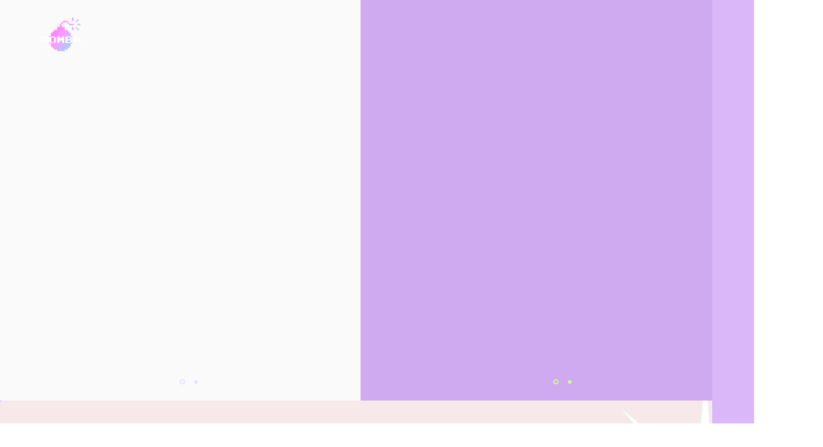

--- FILE ---
content_type: text/html; charset=UTF-8
request_url: https://www.agenciabomba.com/
body_size: 152682
content:
<!DOCTYPE html>
<html lang="es">
<head>
  
  <meta charset='utf-8'>
  <meta name="viewport" content="width=device-width, initial-scale=1" id="wixDesktopViewport" />
  <meta http-equiv="X-UA-Compatible" content="IE=edge">
  <meta name="generator" content="Wix.com Website Builder"/>

  <link rel="icon" sizes="192x192" href="https://static.wixstatic.com/media/589a52_4f9db34f1d95420e9dfd228e90da76ba%7Emv2.jpg/v1/fill/w_192%2Ch_192%2Clg_1%2Cusm_0.66_1.00_0.01/589a52_4f9db34f1d95420e9dfd228e90da76ba%7Emv2.jpg" type="image/jpeg"/>
  <link rel="shortcut icon" href="https://static.wixstatic.com/media/589a52_4f9db34f1d95420e9dfd228e90da76ba%7Emv2.jpg/v1/fill/w_32%2Ch_32%2Clg_1%2Cusm_0.66_1.00_0.01/589a52_4f9db34f1d95420e9dfd228e90da76ba%7Emv2.jpg" type="image/jpeg"/>
  <link rel="apple-touch-icon" href="https://static.wixstatic.com/media/589a52_4f9db34f1d95420e9dfd228e90da76ba%7Emv2.jpg/v1/fill/w_180%2Ch_180%2Clg_1%2Cusm_0.66_1.00_0.01/589a52_4f9db34f1d95420e9dfd228e90da76ba%7Emv2.jpg" type="image/jpeg"/>

  <!-- Safari Pinned Tab Icon -->
  <!-- <link rel="mask-icon" href="https://static.wixstatic.com/media/589a52_4f9db34f1d95420e9dfd228e90da76ba%7Emv2.jpg/v1/fill/w_32%2Ch_32%2Clg_1%2Cusm_0.66_1.00_0.01/589a52_4f9db34f1d95420e9dfd228e90da76ba%7Emv2.jpg"> -->

  <!-- Original trials -->
  


  <!-- Segmenter Polyfill -->
  <script>
    if (!window.Intl || !window.Intl.Segmenter) {
      (function() {
        var script = document.createElement('script');
        script.src = 'https://static.parastorage.com/unpkg/@formatjs/intl-segmenter@11.7.10/polyfill.iife.js';
        document.head.appendChild(script);
      })();
    }
  </script>

  <!-- Legacy Polyfills -->
  <script nomodule="" src="https://static.parastorage.com/unpkg/core-js-bundle@3.2.1/minified.js"></script>
  <script nomodule="" src="https://static.parastorage.com/unpkg/focus-within-polyfill@5.0.9/dist/focus-within-polyfill.js"></script>

  <!-- Performance API Polyfills -->
  <script>
  (function () {
    var noop = function noop() {};
    if ("performance" in window === false) {
      window.performance = {};
    }
    window.performance.mark = performance.mark || noop;
    window.performance.measure = performance.measure || noop;
    if ("now" in window.performance === false) {
      var nowOffset = Date.now();
      if (performance.timing && performance.timing.navigationStart) {
        nowOffset = performance.timing.navigationStart;
      }
      window.performance.now = function now() {
        return Date.now() - nowOffset;
      };
    }
  })();
  </script>

  <!-- Globals Definitions -->
  <script>
    (function () {
      var now = Date.now()
      window.initialTimestamps = {
        initialTimestamp: now,
        initialRequestTimestamp: Math.round(performance.timeOrigin ? performance.timeOrigin : now - performance.now())
      }

      window.thunderboltTag = "libs-releases-GA-local"
      window.thunderboltVersion = "1.16780.0"
    })();
  </script>

  <!-- Essential Viewer Model -->
  <script type="application/json" id="wix-essential-viewer-model">{"fleetConfig":{"fleetName":"thunderbolt-isolated-renderer","type":"GA","code":0},"mode":{"qa":false,"enableTestApi":false,"debug":false,"ssrIndicator":false,"ssrOnly":false,"siteAssetsFallback":"enable","versionIndicator":false},"componentsLibrariesTopology":[{"artifactId":"editor-elements","namespace":"wixui","url":"https:\/\/static.parastorage.com\/services\/editor-elements\/1.14853.0"},{"artifactId":"editor-elements","namespace":"dsgnsys","url":"https:\/\/static.parastorage.com\/services\/editor-elements\/1.14853.0"}],"siteFeaturesConfigs":{"sessionManager":{"isRunningInDifferentSiteContext":false}},"language":{"userLanguage":"es"},"siteAssets":{"clientTopology":{"mediaRootUrl":"https:\/\/static.wixstatic.com","staticMediaUrl":"https:\/\/static.wixstatic.com\/media","moduleRepoUrl":"https:\/\/static.parastorage.com\/unpkg","fileRepoUrl":"https:\/\/static.parastorage.com\/services","viewerAppsUrl":"https:\/\/viewer-apps.parastorage.com","viewerAssetsUrl":"https:\/\/viewer-assets.parastorage.com","siteAssetsUrl":"https:\/\/siteassets.parastorage.com","pageJsonServerUrls":["https:\/\/pages.parastorage.com","https:\/\/staticorigin.wixstatic.com","https:\/\/www.agenciabomba.com","https:\/\/fallback.wix.com\/wix-html-editor-pages-webapp\/page"],"pathOfTBModulesInFileRepoForFallback":"wix-thunderbolt\/dist\/"}},"siteFeatures":["accessibility","appMonitoring","assetsLoader","businessLogger","captcha","clickHandlerRegistrar","commonConfig","componentsLoader","componentsRegistry","consentPolicy","contentReflow","cookiesManager","cyclicTabbing","domSelectors","domStore","dynamicPages","environmentWixCodeSdk","environment","lightbox","locationWixCodeSdk","mpaNavigation","multilingual","navigationManager","navigationPhases","ooi","pages","panorama","protectedPages","renderer","reporter","routerFetch","router","scrollRestoration","seoWixCodeSdk","seo","sessionManager","siteMembersWixCodeSdk","siteMembers","siteScrollBlocker","siteWixCodeSdk","speculationRules","ssrCache","stores","structureApi","thunderboltInitializer","tpaCommons","translations","usedPlatformApis","warmupData","windowMessageRegistrar","windowWixCodeSdk","wixCustomElementComponent","wixEmbedsApi","componentsReact","platform"],"site":{"externalBaseUrl":"https:\/\/www.agenciabomba.com","isSEO":false},"media":{"staticMediaUrl":"https:\/\/static.wixstatic.com\/media","mediaRootUrl":"https:\/\/static.wixstatic.com\/","staticVideoUrl":"https:\/\/video.wixstatic.com\/"},"requestUrl":"https:\/\/www.agenciabomba.com\/","rollout":{"siteAssetsVersionsRollout":false,"isDACRollout":0,"isTBRollout":false},"commonConfig":{"brand":"wix","host":"VIEWER","bsi":"","consentPolicy":{},"consentPolicyHeader":{},"siteRevision":"785","renderingFlow":"NONE","language":"es","locale":"es-es"},"interactionSampleRatio":0.01,"accessTokensUrl":"https:\/\/www.agenciabomba.com\/_api\/v1\/access-tokens","isExcludedFromSecurityExperiments":false,"experiments":{"specs.thunderbolt.hardenFetchAndXHR":true,"specs.thunderbolt.securityExperiments":true,"specs.thunderbolt.browserCacheReload":true,"specs.thunderbolt.removeDynamicModelTopology":true}}</script>
  <script>window.viewerModel = JSON.parse(document.getElementById('wix-essential-viewer-model').textContent)</script>

  <script>
    window.commonConfig = viewerModel.commonConfig
  </script>

  
  <!-- BEGIN handleAccessTokens bundle -->

  <script data-url="https://static.parastorage.com/services/wix-thunderbolt/dist/handleAccessTokens.inline.4f2f9a53.bundle.min.js">(()=>{"use strict";function e(e){let{context:o,property:r,value:n,enumerable:i=!0}=e,c=e.get,l=e.set;if(!r||void 0===n&&!c&&!l)return new Error("property and value are required");let a=o||globalThis,s=a?.[r],u={};if(void 0!==n)u.value=n;else{if(c){let e=t(c);e&&(u.get=e)}if(l){let e=t(l);e&&(u.set=e)}}let p={...u,enumerable:i||!1,configurable:!1};void 0!==n&&(p.writable=!1);try{Object.defineProperty(a,r,p)}catch(e){return e instanceof TypeError?s:e}return s}function t(e,t){return"function"==typeof e?e:!0===e?.async&&"function"==typeof e.func?t?async function(t){return e.func(t)}:async function(){return e.func()}:"function"==typeof e?.func?e.func:void 0}try{e({property:"strictDefine",value:e})}catch{}try{e({property:"defineStrictObject",value:r})}catch{}try{e({property:"defineStrictMethod",value:n})}catch{}var o=["toString","toLocaleString","valueOf","constructor","prototype"];function r(t){let{context:n,property:c,propertiesToExclude:l=[],skipPrototype:a=!1,hardenPrototypePropertiesToExclude:s=[]}=t;if(!c)return new Error("property is required");let u=(n||globalThis)[c],p={},f=i(n,c);u&&("object"==typeof u||"function"==typeof u)&&Reflect.ownKeys(u).forEach(t=>{if(!l.includes(t)&&!o.includes(t)){let o=i(u,t);if(o&&(o.writable||o.configurable)){let{value:r,get:n,set:i,enumerable:c=!1}=o,l={};void 0!==r?l.value=r:n?l.get=n:i&&(l.set=i);try{let o=e({context:u,property:t,...l,enumerable:c});p[t]=o}catch(e){if(!(e instanceof TypeError))throw e;try{p[t]=o.value||o.get||o.set}catch{}}}}});let d={originalObject:u,originalProperties:p};if(!a&&void 0!==u?.prototype){let e=r({context:u,property:"prototype",propertiesToExclude:s,skipPrototype:!0});e instanceof Error||(d.originalPrototype=e?.originalObject,d.originalPrototypeProperties=e?.originalProperties)}return e({context:n,property:c,value:u,enumerable:f?.enumerable}),d}function n(t,o){let r=(o||globalThis)[t],n=i(o||globalThis,t);return r&&n&&(n.writable||n.configurable)?(Object.freeze(r),e({context:globalThis,property:t,value:r})):r}function i(e,t){if(e&&t)try{return Reflect.getOwnPropertyDescriptor(e,t)}catch{return}}function c(e){if("string"!=typeof e)return e;try{return decodeURIComponent(e).toLowerCase().trim()}catch{return e.toLowerCase().trim()}}function l(e,t){let o="";if("string"==typeof e)o=e.split("=")[0]?.trim()||"";else{if(!e||"string"!=typeof e.name)return!1;o=e.name}return t.has(c(o)||"")}function a(e,t){let o;return o="string"==typeof e?e.split(";").map(e=>e.trim()).filter(e=>e.length>0):e||[],o.filter(e=>!l(e,t))}var s=null;function u(){return null===s&&(s=typeof Document>"u"?void 0:Object.getOwnPropertyDescriptor(Document.prototype,"cookie")),s}function p(t,o){if(!globalThis?.cookieStore)return;let r=globalThis.cookieStore.get.bind(globalThis.cookieStore),n=globalThis.cookieStore.getAll.bind(globalThis.cookieStore),i=globalThis.cookieStore.set.bind(globalThis.cookieStore),c=globalThis.cookieStore.delete.bind(globalThis.cookieStore);return e({context:globalThis.CookieStore.prototype,property:"get",value:async function(e){return l(("string"==typeof e?e:e.name)||"",t)?null:r.call(this,e)},enumerable:!0}),e({context:globalThis.CookieStore.prototype,property:"getAll",value:async function(){return a(await n.apply(this,Array.from(arguments)),t)},enumerable:!0}),e({context:globalThis.CookieStore.prototype,property:"set",value:async function(){let e=Array.from(arguments);if(!l(1===e.length?e[0].name:e[0],t))return i.apply(this,e);o&&console.warn(o)},enumerable:!0}),e({context:globalThis.CookieStore.prototype,property:"delete",value:async function(){let e=Array.from(arguments);if(!l(1===e.length?e[0].name:e[0],t))return c.apply(this,e)},enumerable:!0}),e({context:globalThis.cookieStore,property:"prototype",value:globalThis.CookieStore.prototype,enumerable:!1}),e({context:globalThis,property:"cookieStore",value:globalThis.cookieStore,enumerable:!0}),{get:r,getAll:n,set:i,delete:c}}var f=["TextEncoder","TextDecoder","XMLHttpRequestEventTarget","EventTarget","URL","JSON","Reflect","Object","Array","Map","Set","WeakMap","WeakSet","Promise","Symbol","Error"],d=["addEventListener","removeEventListener","dispatchEvent","encodeURI","encodeURIComponent","decodeURI","decodeURIComponent"];const y=(e,t)=>{try{const o=t?t.get.call(document):document.cookie;return o.split(";").map(e=>e.trim()).filter(t=>t?.startsWith(e))[0]?.split("=")[1]}catch(e){return""}},g=(e="",t="",o="/")=>`${e}=; ${t?`domain=${t};`:""} max-age=0; path=${o}; expires=Thu, 01 Jan 1970 00:00:01 GMT`;function m(){(function(){if("undefined"!=typeof window){const e=performance.getEntriesByType("navigation")[0];return"back_forward"===(e?.type||"")}return!1})()&&function(){const{counter:e}=function(){const e=b("getItem");if(e){const[t,o]=e.split("-"),r=o?parseInt(o,10):0;if(r>=3){const e=t?Number(t):0;if(Date.now()-e>6e4)return{counter:0}}return{counter:r}}return{counter:0}}();e<3?(!function(e=1){b("setItem",`${Date.now()}-${e}`)}(e+1),window.location.reload()):console.error("ATS: Max reload attempts reached")}()}function b(e,t){try{return sessionStorage[e]("reload",t||"")}catch(e){console.error("ATS: Error calling sessionStorage:",e)}}const h="client-session-bind",v="sec-fetch-unsupported",{experiments:w}=window.viewerModel,T=[h,"client-binding",v,"svSession","smSession","server-session-bind","wixSession2","wixSession3"].map(e=>e.toLowerCase()),{cookie:S}=function(t,o){let r=new Set(t);return e({context:document,property:"cookie",set:{func:e=>function(e,t,o,r){let n=u(),i=c(t.split(";")[0]||"")||"";[...o].every(e=>!i.startsWith(e.toLowerCase()))&&n?.set?n.set.call(e,t):r&&console.warn(r)}(document,e,r,o)},get:{func:()=>function(e,t){let o=u();if(!o?.get)throw new Error("Cookie descriptor or getter not available");return a(o.get.call(e),t).join("; ")}(document,r)},enumerable:!0}),{cookieStore:p(r,o),cookie:u()}}(T),k="tbReady",x="security_overrideGlobals",{experiments:E,siteFeaturesConfigs:C,accessTokensUrl:P}=window.viewerModel,R=P,M={},O=(()=>{const e=y(h,S);if(w["specs.thunderbolt.browserCacheReload"]){y(v,S)||e?b("removeItem"):m()}return(()=>{const e=g(h),t=g(h,location.hostname);S.set.call(document,e),S.set.call(document,t)})(),e})();O&&(M["client-binding"]=O);const D=fetch;addEventListener(k,function e(t){const{logger:o}=t.detail;try{window.tb.init({fetch:D,fetchHeaders:M})}catch(e){const t=new Error("TB003");o.meter(`${x}_${t.message}`,{paramsOverrides:{errorType:x,eventString:t.message}}),window?.viewerModel?.mode.debug&&console.error(e)}finally{removeEventListener(k,e)}}),E["specs.thunderbolt.hardenFetchAndXHR"]||(window.fetchDynamicModel=()=>C.sessionManager.isRunningInDifferentSiteContext?Promise.resolve({}):fetch(R,{credentials:"same-origin",headers:M}).then(function(e){if(!e.ok)throw new Error(`[${e.status}]${e.statusText}`);return e.json()}),window.dynamicModelPromise=window.fetchDynamicModel())})();
//# sourceMappingURL=https://static.parastorage.com/services/wix-thunderbolt/dist/handleAccessTokens.inline.4f2f9a53.bundle.min.js.map</script>

<!-- END handleAccessTokens bundle -->

<!-- BEGIN overrideGlobals bundle -->

<script data-url="https://static.parastorage.com/services/wix-thunderbolt/dist/overrideGlobals.inline.ec13bfcf.bundle.min.js">(()=>{"use strict";function e(e){let{context:r,property:o,value:n,enumerable:i=!0}=e,c=e.get,a=e.set;if(!o||void 0===n&&!c&&!a)return new Error("property and value are required");let l=r||globalThis,u=l?.[o],s={};if(void 0!==n)s.value=n;else{if(c){let e=t(c);e&&(s.get=e)}if(a){let e=t(a);e&&(s.set=e)}}let p={...s,enumerable:i||!1,configurable:!1};void 0!==n&&(p.writable=!1);try{Object.defineProperty(l,o,p)}catch(e){return e instanceof TypeError?u:e}return u}function t(e,t){return"function"==typeof e?e:!0===e?.async&&"function"==typeof e.func?t?async function(t){return e.func(t)}:async function(){return e.func()}:"function"==typeof e?.func?e.func:void 0}try{e({property:"strictDefine",value:e})}catch{}try{e({property:"defineStrictObject",value:o})}catch{}try{e({property:"defineStrictMethod",value:n})}catch{}var r=["toString","toLocaleString","valueOf","constructor","prototype"];function o(t){let{context:n,property:c,propertiesToExclude:a=[],skipPrototype:l=!1,hardenPrototypePropertiesToExclude:u=[]}=t;if(!c)return new Error("property is required");let s=(n||globalThis)[c],p={},f=i(n,c);s&&("object"==typeof s||"function"==typeof s)&&Reflect.ownKeys(s).forEach(t=>{if(!a.includes(t)&&!r.includes(t)){let r=i(s,t);if(r&&(r.writable||r.configurable)){let{value:o,get:n,set:i,enumerable:c=!1}=r,a={};void 0!==o?a.value=o:n?a.get=n:i&&(a.set=i);try{let r=e({context:s,property:t,...a,enumerable:c});p[t]=r}catch(e){if(!(e instanceof TypeError))throw e;try{p[t]=r.value||r.get||r.set}catch{}}}}});let d={originalObject:s,originalProperties:p};if(!l&&void 0!==s?.prototype){let e=o({context:s,property:"prototype",propertiesToExclude:u,skipPrototype:!0});e instanceof Error||(d.originalPrototype=e?.originalObject,d.originalPrototypeProperties=e?.originalProperties)}return e({context:n,property:c,value:s,enumerable:f?.enumerable}),d}function n(t,r){let o=(r||globalThis)[t],n=i(r||globalThis,t);return o&&n&&(n.writable||n.configurable)?(Object.freeze(o),e({context:globalThis,property:t,value:o})):o}function i(e,t){if(e&&t)try{return Reflect.getOwnPropertyDescriptor(e,t)}catch{return}}function c(e){if("string"!=typeof e)return e;try{return decodeURIComponent(e).toLowerCase().trim()}catch{return e.toLowerCase().trim()}}function a(e,t){return e instanceof Headers?e.forEach((r,o)=>{l(o,t)||e.delete(o)}):Object.keys(e).forEach(r=>{l(r,t)||delete e[r]}),e}function l(e,t){return!t.has(c(e)||"")}function u(e,t){let r=!0,o=function(e){let t,r;if(globalThis.Request&&e instanceof Request)t=e.url;else{if("function"!=typeof e?.toString)throw new Error("Unsupported type for url");t=e.toString()}try{return new URL(t).pathname}catch{return r=t.replace(/#.+/gi,"").split("?").shift(),r.startsWith("/")?r:`/${r}`}}(e),n=c(o);return n&&t.some(e=>n.includes(e))&&(r=!1),r}function s(t,r,o){let n=fetch,i=XMLHttpRequest,c=new Set(r);function s(){let e=new i,r=e.open,n=e.setRequestHeader;return e.open=function(){let n=Array.from(arguments),i=n[1];if(n.length<2||u(i,t))return r.apply(e,n);throw new Error(o||`Request not allowed for path ${i}`)},e.setRequestHeader=function(t,r){l(decodeURIComponent(t),c)&&n.call(e,t,r)},e}return e({property:"fetch",value:function(){let e=function(e,t){return globalThis.Request&&e[0]instanceof Request&&e[0]?.headers?a(e[0].headers,t):e[1]?.headers&&a(e[1].headers,t),e}(arguments,c);return u(arguments[0],t)?n.apply(globalThis,Array.from(e)):new Promise((e,t)=>{t(new Error(o||`Request not allowed for path ${arguments[0]}`))})},enumerable:!0}),e({property:"XMLHttpRequest",value:s,enumerable:!0}),Object.keys(i).forEach(e=>{s[e]=i[e]}),{fetch:n,XMLHttpRequest:i}}var p=["TextEncoder","TextDecoder","XMLHttpRequestEventTarget","EventTarget","URL","JSON","Reflect","Object","Array","Map","Set","WeakMap","WeakSet","Promise","Symbol","Error"],f=["addEventListener","removeEventListener","dispatchEvent","encodeURI","encodeURIComponent","decodeURI","decodeURIComponent"];const d=function(){let t=globalThis.open,r=document.open;function o(e,r,o){let n="string"!=typeof e,i=t.call(window,e,r,o);return n||e&&function(e){return e.startsWith("//")&&/(?:[a-z0-9](?:[a-z0-9-]{0,61}[a-z0-9])?\.)+[a-z0-9][a-z0-9-]{0,61}[a-z0-9]/g.test(`${location.protocol}:${e}`)&&(e=`${location.protocol}${e}`),!e.startsWith("http")||new URL(e).hostname===location.hostname}(e)?{}:i}return e({property:"open",value:o,context:globalThis,enumerable:!0}),e({property:"open",value:function(e,t,n){return e?o(e,t,n):r.call(document,e||"",t||"",n||"")},context:document,enumerable:!0}),{open:t,documentOpen:r}},y=function(){let t=document.createElement,r=Element.prototype.setAttribute,o=Element.prototype.setAttributeNS;return e({property:"createElement",context:document,value:function(n,i){let a=t.call(document,n,i);if("iframe"===c(n)){e({property:"srcdoc",context:a,get:()=>"",set:()=>{console.warn("`srcdoc` is not allowed in iframe elements.")}});let t=function(e,t){"srcdoc"!==e.toLowerCase()?r.call(a,e,t):console.warn("`srcdoc` attribute is not allowed to be set.")},n=function(e,t,r){"srcdoc"!==t.toLowerCase()?o.call(a,e,t,r):console.warn("`srcdoc` attribute is not allowed to be set.")};a.setAttribute=t,a.setAttributeNS=n}return a},enumerable:!0}),{createElement:t,setAttribute:r,setAttributeNS:o}},m=["client-binding"],b=["/_api/v1/access-tokens","/_api/v2/dynamicmodel","/_api/one-app-session-web/v3/businesses"],h=function(){let t=setTimeout,r=setInterval;return o("setTimeout",0,globalThis),o("setInterval",0,globalThis),{setTimeout:t,setInterval:r};function o(t,r,o){let n=o||globalThis,i=n[t];if(!i||"function"!=typeof i)throw new Error(`Function ${t} not found or is not a function`);e({property:t,value:function(){let e=Array.from(arguments);if("string"!=typeof e[r])return i.apply(n,e);console.warn(`Calling ${t} with a String Argument at index ${r} is not allowed`)},context:o,enumerable:!0})}},v=function(){if(navigator&&"serviceWorker"in navigator){let t=navigator.serviceWorker.register;return e({context:navigator.serviceWorker,property:"register",value:function(){console.log("Service worker registration is not allowed")},enumerable:!0}),{register:t}}return{}};performance.mark("overrideGlobals started");const{isExcludedFromSecurityExperiments:g,experiments:w}=window.viewerModel,E=!g&&w["specs.thunderbolt.securityExperiments"];try{d(),E&&y(),w["specs.thunderbolt.hardenFetchAndXHR"]&&E&&s(b,m),v(),(e=>{let t=[],r=[];r=r.concat(["TextEncoder","TextDecoder"]),e&&(r=r.concat(["XMLHttpRequestEventTarget","EventTarget"])),r=r.concat(["URL","JSON"]),e&&(t=t.concat(["addEventListener","removeEventListener"])),t=t.concat(["encodeURI","encodeURIComponent","decodeURI","decodeURIComponent"]),r=r.concat(["String","Number"]),e&&r.push("Object"),r=r.concat(["Reflect"]),t.forEach(e=>{n(e),["addEventListener","removeEventListener"].includes(e)&&n(e,document)}),r.forEach(e=>{o({property:e})})})(E),E&&h()}catch(e){window?.viewerModel?.mode.debug&&console.error(e);const t=new Error("TB006");window.fedops?.reportError(t,"security_overrideGlobals"),window.Sentry?window.Sentry.captureException(t):globalThis.defineStrictProperty("sentryBuffer",[t],window,!1)}performance.mark("overrideGlobals ended")})();
//# sourceMappingURL=https://static.parastorage.com/services/wix-thunderbolt/dist/overrideGlobals.inline.ec13bfcf.bundle.min.js.map</script>

<!-- END overrideGlobals bundle -->


  
  <script>
    window.commonConfig = viewerModel.commonConfig

	
  </script>

  <!-- Initial CSS -->
  <style data-url="https://static.parastorage.com/services/wix-thunderbolt/dist/main.347af09f.min.css">@keyframes slide-horizontal-new{0%{transform:translateX(100%)}}@keyframes slide-horizontal-old{80%{opacity:1}to{opacity:0;transform:translateX(-100%)}}@keyframes slide-vertical-new{0%{transform:translateY(-100%)}}@keyframes slide-vertical-old{80%{opacity:1}to{opacity:0;transform:translateY(100%)}}@keyframes out-in-new{0%{opacity:0}}@keyframes out-in-old{to{opacity:0}}:root:active-view-transition{view-transition-name:none}::view-transition{pointer-events:none}:root:active-view-transition::view-transition-new(page-group),:root:active-view-transition::view-transition-old(page-group){animation-duration:.6s;cursor:wait;pointer-events:all}:root:active-view-transition-type(SlideHorizontal)::view-transition-old(page-group){animation:slide-horizontal-old .6s cubic-bezier(.83,0,.17,1) forwards;mix-blend-mode:normal}:root:active-view-transition-type(SlideHorizontal)::view-transition-new(page-group){animation:slide-horizontal-new .6s cubic-bezier(.83,0,.17,1) backwards;mix-blend-mode:normal}:root:active-view-transition-type(SlideVertical)::view-transition-old(page-group){animation:slide-vertical-old .6s cubic-bezier(.83,0,.17,1) forwards;mix-blend-mode:normal}:root:active-view-transition-type(SlideVertical)::view-transition-new(page-group){animation:slide-vertical-new .6s cubic-bezier(.83,0,.17,1) backwards;mix-blend-mode:normal}:root:active-view-transition-type(OutIn)::view-transition-old(page-group){animation:out-in-old .35s cubic-bezier(.22,1,.36,1) forwards}:root:active-view-transition-type(OutIn)::view-transition-new(page-group){animation:out-in-new .35s cubic-bezier(.64,0,.78,0) .35s backwards}@media(prefers-reduced-motion:reduce){::view-transition-group(*),::view-transition-new(*),::view-transition-old(*){animation:none!important}}body,html{background:transparent;border:0;margin:0;outline:0;padding:0;vertical-align:baseline}body{--scrollbar-width:0px;font-family:Arial,Helvetica,sans-serif;font-size:10px}body,html{height:100%}body{overflow-x:auto;overflow-y:scroll}body:not(.responsive) #site-root{min-width:var(--site-width);width:100%}body:not([data-js-loaded]) [data-hide-prejs]{visibility:hidden}interact-element{display:contents}#SITE_CONTAINER{position:relative}:root{--one-unit:1vw;--section-max-width:9999px;--spx-stopper-max:9999px;--spx-stopper-min:0px;--browser-zoom:1}@supports(-webkit-appearance:none) and (stroke-color:transparent){:root{--safari-sticky-fix:opacity;--experimental-safari-sticky-fix:translateZ(0)}}@supports(container-type:inline-size){:root{--one-unit:1cqw}}[id^=oldHoverBox-]{mix-blend-mode:plus-lighter;transition:opacity .5s ease,visibility .5s ease}[data-mesh-id$=inlineContent-gridContainer]:has(>[id^=oldHoverBox-]){isolation:isolate}</style>
<style data-url="https://static.parastorage.com/services/wix-thunderbolt/dist/main.renderer.9cb0985f.min.css">a,abbr,acronym,address,applet,b,big,blockquote,button,caption,center,cite,code,dd,del,dfn,div,dl,dt,em,fieldset,font,footer,form,h1,h2,h3,h4,h5,h6,header,i,iframe,img,ins,kbd,label,legend,li,nav,object,ol,p,pre,q,s,samp,section,small,span,strike,strong,sub,sup,table,tbody,td,tfoot,th,thead,title,tr,tt,u,ul,var{background:transparent;border:0;margin:0;outline:0;padding:0;vertical-align:baseline}input,select,textarea{box-sizing:border-box;font-family:Helvetica,Arial,sans-serif}ol,ul{list-style:none}blockquote,q{quotes:none}ins{text-decoration:none}del{text-decoration:line-through}table{border-collapse:collapse;border-spacing:0}a{cursor:pointer;text-decoration:none}.testStyles{overflow-y:hidden}.reset-button{-webkit-appearance:none;background:none;border:0;color:inherit;font:inherit;line-height:normal;outline:0;overflow:visible;padding:0;-webkit-user-select:none;-moz-user-select:none;-ms-user-select:none}:focus{outline:none}body.device-mobile-optimized:not(.disable-site-overflow){overflow-x:hidden;overflow-y:scroll}body.device-mobile-optimized:not(.responsive) #SITE_CONTAINER{margin-left:auto;margin-right:auto;overflow-x:visible;position:relative;width:320px}body.device-mobile-optimized:not(.responsive):not(.blockSiteScrolling) #SITE_CONTAINER{margin-top:0}body.device-mobile-optimized>*{max-width:100%!important}body.device-mobile-optimized #site-root{overflow-x:hidden;overflow-y:hidden}@supports(overflow:clip){body.device-mobile-optimized #site-root{overflow-x:clip;overflow-y:clip}}body.device-mobile-non-optimized #SITE_CONTAINER #site-root{overflow-x:clip;overflow-y:clip}body.device-mobile-non-optimized.fullScreenMode{background-color:#5f6360}body.device-mobile-non-optimized.fullScreenMode #MOBILE_ACTIONS_MENU,body.device-mobile-non-optimized.fullScreenMode #SITE_BACKGROUND,body.device-mobile-non-optimized.fullScreenMode #site-root,body.fullScreenMode #WIX_ADS{visibility:hidden}body.fullScreenMode{overflow-x:hidden!important;overflow-y:hidden!important}body.fullScreenMode.device-mobile-optimized #TINY_MENU{opacity:0;pointer-events:none}body.fullScreenMode-scrollable.device-mobile-optimized{overflow-x:hidden!important;overflow-y:auto!important}body.fullScreenMode-scrollable.device-mobile-optimized #masterPage,body.fullScreenMode-scrollable.device-mobile-optimized #site-root{overflow-x:hidden!important;overflow-y:hidden!important}body.fullScreenMode-scrollable.device-mobile-optimized #SITE_BACKGROUND,body.fullScreenMode-scrollable.device-mobile-optimized #masterPage{height:auto!important}body.fullScreenMode-scrollable.device-mobile-optimized #masterPage.mesh-layout{height:0!important}body.blockSiteScrolling,body.siteScrollingBlocked{position:fixed;width:100%}body.blockSiteScrolling #SITE_CONTAINER{margin-top:calc(var(--blocked-site-scroll-margin-top)*-1)}#site-root{margin:0 auto;min-height:100%;position:relative;top:var(--wix-ads-height)}#site-root img:not([src]){visibility:hidden}#site-root svg img:not([src]){visibility:visible}.auto-generated-link{color:inherit}#SCROLL_TO_BOTTOM,#SCROLL_TO_TOP{height:0}.has-click-trigger{cursor:pointer}.fullScreenOverlay{bottom:0;display:flex;justify-content:center;left:0;overflow-y:hidden;position:fixed;right:0;top:-60px;z-index:1005}.fullScreenOverlay>.fullScreenOverlayContent{bottom:0;left:0;margin:0 auto;overflow:hidden;position:absolute;right:0;top:60px;transform:translateZ(0)}[data-mesh-id$=centeredContent],[data-mesh-id$=form],[data-mesh-id$=inlineContent]{pointer-events:none;position:relative}[data-mesh-id$=-gridWrapper],[data-mesh-id$=-rotated-wrapper]{pointer-events:none}[data-mesh-id$=-gridContainer]>*,[data-mesh-id$=-rotated-wrapper]>*,[data-mesh-id$=inlineContent]>:not([data-mesh-id$=-gridContainer]){pointer-events:auto}.device-mobile-optimized #masterPage.mesh-layout #SOSP_CONTAINER_CUSTOM_ID{grid-area:2/1/3/2;-ms-grid-row:2;position:relative}#masterPage.mesh-layout{-ms-grid-rows:max-content max-content min-content max-content;-ms-grid-columns:100%;align-items:start;display:-ms-grid;display:grid;grid-template-columns:100%;grid-template-rows:max-content max-content min-content max-content;justify-content:stretch}#masterPage.mesh-layout #PAGES_CONTAINER,#masterPage.mesh-layout #SITE_FOOTER-placeholder,#masterPage.mesh-layout #SITE_FOOTER_WRAPPER,#masterPage.mesh-layout #SITE_HEADER-placeholder,#masterPage.mesh-layout #SITE_HEADER_WRAPPER,#masterPage.mesh-layout #SOSP_CONTAINER_CUSTOM_ID[data-state~=mobileView],#masterPage.mesh-layout #soapAfterPagesContainer,#masterPage.mesh-layout #soapBeforePagesContainer{-ms-grid-row-align:start;-ms-grid-column-align:start;-ms-grid-column:1}#masterPage.mesh-layout #SITE_HEADER-placeholder,#masterPage.mesh-layout #SITE_HEADER_WRAPPER{grid-area:1/1/2/2;-ms-grid-row:1}#masterPage.mesh-layout #PAGES_CONTAINER,#masterPage.mesh-layout #soapAfterPagesContainer,#masterPage.mesh-layout #soapBeforePagesContainer{grid-area:3/1/4/2;-ms-grid-row:3}#masterPage.mesh-layout #soapAfterPagesContainer,#masterPage.mesh-layout #soapBeforePagesContainer{width:100%}#masterPage.mesh-layout #PAGES_CONTAINER{align-self:stretch}#masterPage.mesh-layout main#PAGES_CONTAINER{display:block}#masterPage.mesh-layout #SITE_FOOTER-placeholder,#masterPage.mesh-layout #SITE_FOOTER_WRAPPER{grid-area:4/1/5/2;-ms-grid-row:4}#masterPage.mesh-layout #SITE_PAGES,#masterPage.mesh-layout [data-mesh-id=PAGES_CONTAINERcenteredContent],#masterPage.mesh-layout [data-mesh-id=PAGES_CONTAINERinlineContent]{height:100%}#masterPage.mesh-layout.desktop>*{width:100%}#masterPage.mesh-layout #PAGES_CONTAINER,#masterPage.mesh-layout #SITE_FOOTER,#masterPage.mesh-layout #SITE_FOOTER_WRAPPER,#masterPage.mesh-layout #SITE_HEADER,#masterPage.mesh-layout #SITE_HEADER_WRAPPER,#masterPage.mesh-layout #SITE_PAGES,#masterPage.mesh-layout #masterPageinlineContent{position:relative}#masterPage.mesh-layout #SITE_HEADER{grid-area:1/1/2/2}#masterPage.mesh-layout #SITE_FOOTER{grid-area:4/1/5/2}#masterPage.mesh-layout.overflow-x-clip #SITE_FOOTER,#masterPage.mesh-layout.overflow-x-clip #SITE_HEADER{overflow-x:clip}[data-z-counter]{z-index:0}[data-z-counter="0"]{z-index:auto}.wixSiteProperties{-webkit-font-smoothing:antialiased;-moz-osx-font-smoothing:grayscale}:root{--wst-button-color-fill-primary:rgb(var(--color_48));--wst-button-color-border-primary:rgb(var(--color_49));--wst-button-color-text-primary:rgb(var(--color_50));--wst-button-color-fill-primary-hover:rgb(var(--color_51));--wst-button-color-border-primary-hover:rgb(var(--color_52));--wst-button-color-text-primary-hover:rgb(var(--color_53));--wst-button-color-fill-primary-disabled:rgb(var(--color_54));--wst-button-color-border-primary-disabled:rgb(var(--color_55));--wst-button-color-text-primary-disabled:rgb(var(--color_56));--wst-button-color-fill-secondary:rgb(var(--color_57));--wst-button-color-border-secondary:rgb(var(--color_58));--wst-button-color-text-secondary:rgb(var(--color_59));--wst-button-color-fill-secondary-hover:rgb(var(--color_60));--wst-button-color-border-secondary-hover:rgb(var(--color_61));--wst-button-color-text-secondary-hover:rgb(var(--color_62));--wst-button-color-fill-secondary-disabled:rgb(var(--color_63));--wst-button-color-border-secondary-disabled:rgb(var(--color_64));--wst-button-color-text-secondary-disabled:rgb(var(--color_65));--wst-color-fill-base-1:rgb(var(--color_36));--wst-color-fill-base-2:rgb(var(--color_37));--wst-color-fill-base-shade-1:rgb(var(--color_38));--wst-color-fill-base-shade-2:rgb(var(--color_39));--wst-color-fill-base-shade-3:rgb(var(--color_40));--wst-color-fill-accent-1:rgb(var(--color_41));--wst-color-fill-accent-2:rgb(var(--color_42));--wst-color-fill-accent-3:rgb(var(--color_43));--wst-color-fill-accent-4:rgb(var(--color_44));--wst-color-fill-background-primary:rgb(var(--color_11));--wst-color-fill-background-secondary:rgb(var(--color_12));--wst-color-text-primary:rgb(var(--color_15));--wst-color-text-secondary:rgb(var(--color_14));--wst-color-action:rgb(var(--color_18));--wst-color-disabled:rgb(var(--color_39));--wst-color-title:rgb(var(--color_45));--wst-color-subtitle:rgb(var(--color_46));--wst-color-line:rgb(var(--color_47));--wst-font-style-h2:var(--font_2);--wst-font-style-h3:var(--font_3);--wst-font-style-h4:var(--font_4);--wst-font-style-h5:var(--font_5);--wst-font-style-h6:var(--font_6);--wst-font-style-body-large:var(--font_7);--wst-font-style-body-medium:var(--font_8);--wst-font-style-body-small:var(--font_9);--wst-font-style-body-x-small:var(--font_10);--wst-color-custom-1:rgb(var(--color_13));--wst-color-custom-2:rgb(var(--color_16));--wst-color-custom-3:rgb(var(--color_17));--wst-color-custom-4:rgb(var(--color_19));--wst-color-custom-5:rgb(var(--color_20));--wst-color-custom-6:rgb(var(--color_21));--wst-color-custom-7:rgb(var(--color_22));--wst-color-custom-8:rgb(var(--color_23));--wst-color-custom-9:rgb(var(--color_24));--wst-color-custom-10:rgb(var(--color_25));--wst-color-custom-11:rgb(var(--color_26));--wst-color-custom-12:rgb(var(--color_27));--wst-color-custom-13:rgb(var(--color_28));--wst-color-custom-14:rgb(var(--color_29));--wst-color-custom-15:rgb(var(--color_30));--wst-color-custom-16:rgb(var(--color_31));--wst-color-custom-17:rgb(var(--color_32));--wst-color-custom-18:rgb(var(--color_33));--wst-color-custom-19:rgb(var(--color_34));--wst-color-custom-20:rgb(var(--color_35))}.wix-presets-wrapper{display:contents}</style>

  <meta name="format-detection" content="telephone=no">
  <meta name="skype_toolbar" content="skype_toolbar_parser_compatible">
  
  

  

  
      <!--pageHtmlEmbeds.head start-->
      <script type="wix/htmlEmbeds" id="pageHtmlEmbeds.head start"></script>
    
      <script type="wix/htmlEmbeds" id="pageHtmlEmbeds.head end"></script>
      <!--pageHtmlEmbeds.head end-->
  

  <!-- head performance data start -->
  
  <!-- head performance data end -->
  

    


<meta http-equiv="X-Wix-Meta-Site-Id" content="284e2262-0665-40a4-9380-eb8096463c13">
<meta http-equiv="X-Wix-Application-Instance-Id" content="9497fcb8-7032-4d24-969f-8cefcb742631">

    <meta http-equiv="X-Wix-Published-Version" content="785"/>



    <meta http-equiv="etag" content="bug"/>

<!-- render-head end -->

<style data-href="https://static.parastorage.com/services/editor-elements-library/dist/thunderbolt/rb_wixui.thunderbolt[LanguageSelector].0f16f6b0.min.css">.LoinW8 .wxjDyf .AgcguT,.LoinW8 .wxjDyf .SLABZ6,.wxjDyf .LoinW8 .AgcguT,.wxjDyf .LoinW8 .SLABZ6,.wxjDyf .WfZwmg>button{justify-content:flex-start}.LoinW8 ._ap_Ez .AgcguT,.LoinW8 ._ap_Ez .SLABZ6,._ap_Ez .LoinW8 .AgcguT,._ap_Ez .LoinW8 .SLABZ6,._ap_Ez .WfZwmg>button{justify-content:center}.LoinW8 .yaSWtc .AgcguT,.LoinW8 .yaSWtc .SLABZ6,.yaSWtc .LoinW8 .AgcguT,.yaSWtc .LoinW8 .SLABZ6,.yaSWtc .WfZwmg>button{direction:rtl}.LoinW8 .SLABZ6 .P1lgnS img,.LoinW8 ._YBogd .P1lgnS img,.WfZwmg .LEHGju img{display:block;height:var(--iconSize)}.LoinW8 .AgcguT.s9mhXz,.LoinW8 .AgcguT:hover,.LoinW8 .SLABZ6:hover,.WfZwmg>button:hover{background-color:rgba(var(--backgroundColorHover,var(--color_4,color_4)),var(--alpha-backgroundColorHover,1));color:rgb(var(--itemTextColorHover,var(--color_1,color_1)))}.LoinW8 .AgcguT.s9mhXz path,.LoinW8 .AgcguT:hover path,.LoinW8 .SLABZ6:hover path,.WfZwmg>button:hover path{fill:rgb(var(--itemTextColorHover,var(--color_1,color_1)))}.LoinW8 .AgcguT:active,.LoinW8 .SLABZ6:active,.LoinW8 .wbgQXa.AgcguT,.LoinW8 .wbgQXa.SLABZ6,.WfZwmg>button.wbgQXa,.WfZwmg>button:active{background-color:rgba(var(--backgroundColorActive,var(--color_4,color_4)),var(--alpha-backgroundColorActive,1));color:rgb(var(--itemTextColorActive,var(--color_1,color_1)));cursor:default}.LoinW8 .AgcguT:active path,.LoinW8 .SLABZ6:active path,.LoinW8 .wbgQXa.AgcguT path,.LoinW8 .wbgQXa.SLABZ6 path,.WfZwmg>button.wbgQXa path,.WfZwmg>button:active path{fill:rgb(var(--itemTextColorActive,var(--color_1,color_1)))}.q6zugB{width:var(--width)}:host(.device-mobile-optimized) .q6zugB,body.device-mobile-optimized .q6zugB{--display:table;display:var(--display)}.q6zugB.L1JKAI{opacity:.38}.q6zugB.L1JKAI *,.q6zugB.L1JKAI:active{pointer-events:none}.LoinW8 .AgcguT,.LoinW8 .SLABZ6{align-items:center;display:flex;height:calc(var(--height) - var(--borderWidth, 1px)*2)}.LoinW8 .AgcguT .FeuKbY,.LoinW8 .SLABZ6 .FeuKbY{line-height:0}.LoinW8 ._ap_Ez .AgcguT .FeuKbY,.LoinW8 ._ap_Ez .SLABZ6 .FeuKbY,._ap_Ez .LoinW8 .AgcguT .FeuKbY,._ap_Ez .LoinW8 .SLABZ6 .FeuKbY{position:absolute;right:0}.LoinW8 ._ap_Ez .AgcguT .FeuKbY,.LoinW8 ._ap_Ez .SLABZ6 .FeuKbY,.LoinW8 .yaSWtc .AgcguT .FeuKbY,.LoinW8 .yaSWtc .SLABZ6 .FeuKbY,._ap_Ez .LoinW8 .AgcguT .FeuKbY,._ap_Ez .LoinW8 .SLABZ6 .FeuKbY,.yaSWtc .LoinW8 .AgcguT .FeuKbY,.yaSWtc .LoinW8 .SLABZ6 .FeuKbY{margin:0 20px 0 14px}.LoinW8 ._ap_Ez .AgcguT .FeuKbY,.LoinW8 ._ap_Ez .SLABZ6 .FeuKbY,.LoinW8 .wxjDyf .AgcguT .FeuKbY,.LoinW8 .wxjDyf .SLABZ6 .FeuKbY,._ap_Ez .LoinW8 .AgcguT .FeuKbY,._ap_Ez .LoinW8 .SLABZ6 .FeuKbY,.wxjDyf .LoinW8 .AgcguT .FeuKbY,.wxjDyf .LoinW8 .SLABZ6 .FeuKbY{margin:0 14px 0 20px}.LoinW8 .wxjDyf .AgcguT .Z9uI84,.LoinW8 .wxjDyf .SLABZ6 .Z9uI84,.LoinW8 .yaSWtc .AgcguT .Z9uI84,.LoinW8 .yaSWtc .SLABZ6 .Z9uI84,.wxjDyf .LoinW8 .AgcguT .Z9uI84,.wxjDyf .LoinW8 .SLABZ6 .Z9uI84,.yaSWtc .LoinW8 .AgcguT .Z9uI84,.yaSWtc .LoinW8 .SLABZ6 .Z9uI84{flex-grow:1}.LoinW8 ._ap_Ez .AgcguT .Z9uI84,.LoinW8 ._ap_Ez .SLABZ6 .Z9uI84,._ap_Ez .LoinW8 .AgcguT .Z9uI84,._ap_Ez .LoinW8 .SLABZ6 .Z9uI84{flex-shrink:0;width:20px}.LoinW8 .AgcguT svg,.LoinW8 .SLABZ6 svg{height:auto;width:12px}.LoinW8 .AgcguT path,.LoinW8 .SLABZ6 path{fill:rgb(var(--itemTextColor,var(--color_9,color_9)))}.LoinW8 .SLABZ6,.LoinW8 ._YBogd{background-color:rgba(var(--backgroundColor,var(--color_4,color_4)),var(--alpha-backgroundColor,1));border-color:rgba(var(--borderColor,32,32,32),var(--alpha-borderColor,1));border-radius:var(--borderRadius,5px);border-style:solid;border-width:var(--borderWidth,1px);box-shadow:var(--boxShadow,0 1px 3px rgba(0,0,0,.5));overflow:hidden}.LoinW8 .SLABZ6 .P1lgnS,.LoinW8 ._YBogd .P1lgnS{margin:0 -6px 0 14px}.LoinW8 ._ap_Ez .SLABZ6 .P1lgnS,.LoinW8 ._ap_Ez ._YBogd .P1lgnS,._ap_Ez .LoinW8 .SLABZ6 .P1lgnS,._ap_Ez .LoinW8 ._YBogd .P1lgnS{margin:0 4px}.LoinW8 .yaSWtc .SLABZ6 .P1lgnS,.LoinW8 .yaSWtc ._YBogd .P1lgnS,.yaSWtc .LoinW8 .SLABZ6 .P1lgnS,.yaSWtc .LoinW8 ._YBogd .P1lgnS{margin:0 14px 0 -6px}.LoinW8,.q6zugB{height:100%}.LoinW8{color:rgb(var(--itemTextColor,var(--color_9,color_9)));cursor:pointer;font:var(--itemFont,var(--font_0));position:relative;width:var(--width)}.LoinW8 *{box-sizing:border-box}.LoinW8 .SLABZ6{height:100%;position:relative;z-index:1}.s5_f9m.LoinW8 .SLABZ6{display:none!important}.LoinW8 .sJ9lQ9{margin:0 0 0 14px;overflow:hidden;text-overflow:ellipsis;white-space:nowrap}._ap_Ez .LoinW8 .sJ9lQ9{margin:0 4px}.yaSWtc .LoinW8 .sJ9lQ9{margin:0 14px 0 0}.LoinW8 ._YBogd{display:flex;flex-direction:column;max-height:calc(var(--height)*5.5);min-width:100%;overflow-y:auto;position:absolute;z-index:1}.LoinW8 ._YBogd:not(.qUhEZJ){--itemBorder:1px 0 0;top:0}.LoinW8 ._YBogd.qUhEZJ{--itemBorder:0 0 1px;bottom:0;flex-direction:column-reverse}.s5_f9m.LoinW8 ._YBogd svg{transform:rotate(180deg)}.LoinW8.s5_f9m{z-index:47}.LoinW8:not(.s5_f9m) ._YBogd{display:none}.LoinW8 .AgcguT{flex-shrink:0}#SITE_CONTAINER.focus-ring-active.keyboard-tabbing-on .LoinW8 .AgcguT:focus{outline:2px solid #116dff;outline-offset:1px;outline-offset:-2px}.LoinW8 .AgcguT:not(:first-child){--force-state-metadata:false;border-color:rgba(var(--separatorColor,254,254,254),var(--alpha-separatorColor,1));border-style:solid;border-width:var(--itemBorder)}.s0VQNf{height:100%}:host(.device-mobile-optimized) .s0VQNf,body.device-mobile-optimized .s0VQNf{display:table;width:100%}.WfZwmg{background-color:rgba(var(--backgroundColor,var(--color_4,color_4)),var(--alpha-backgroundColor,1));border-color:rgba(var(--borderColor,32,32,32),var(--alpha-borderColor,1));border-radius:var(--borderRadius,5px);border-style:solid;border-width:var(--borderWidth,1px);box-shadow:var(--boxShadow,0 1px 3px rgba(0,0,0,.5));color:rgb(var(--itemTextColor,var(--color_9,color_9)));display:flex;font:var(--itemFont,var(--font_0));height:100%}.WfZwmg,.WfZwmg *{box-sizing:border-box}.WfZwmg>button{align-items:center;background-color:rgba(var(--backgroundColor,var(--color_4,color_4)),var(--alpha-backgroundColor,1));color:inherit;cursor:pointer;display:flex;flex:auto;font:inherit;height:100%}.WfZwmg>button:not(:first-child){--force-state-metadata:false;border-left-color:rgba(var(--separatorColor,254,254,254),var(--alpha-separatorColor,1));border-left-style:solid;border-left-width:1px}.WfZwmg>button:first-child,.WfZwmg>button:last-child{border-radius:var(--borderRadius,5px)}.WfZwmg>button:first-child{border-bottom-right-radius:0;border-top-right-radius:0}.WfZwmg>button:last-child{border-bottom-left-radius:0;border-top-left-radius:0}.yaSWtc .WfZwmg .LEHGju{margin:0 14px 0 -6px}._ap_Ez .WfZwmg .LEHGju{margin:0 4px}.wxjDyf .WfZwmg .LEHGju{margin:0 -6px 0 14px}.WfZwmg .J6PIw1{margin:0 14px}._ap_Ez .WfZwmg .J6PIw1{margin:0 4px}.PSsm68 select{height:100%;left:0;opacity:0;position:absolute;top:0;width:100%;z-index:1}.PSsm68 .ZP_gER{display:none}</style>
<style data-href="https://static.parastorage.com/services/editor-elements-library/dist/thunderbolt/rb_wixui.thunderbolt_bootstrap-classic.72e6a2a3.min.css">.PlZyDq{touch-action:manipulation}.uDW_Qe{align-items:center;box-sizing:border-box;display:flex;justify-content:var(--label-align);min-width:100%;text-align:initial;width:-moz-max-content;width:max-content}.uDW_Qe:before{max-width:var(--margin-start,0)}.uDW_Qe:after,.uDW_Qe:before{align-self:stretch;content:"";flex-grow:1}.uDW_Qe:after{max-width:var(--margin-end,0)}.FubTgk{height:100%}.FubTgk .uDW_Qe{border-radius:var(--corvid-border-radius,var(--rd,0));bottom:0;box-shadow:var(--shd,0 1px 4px rgba(0,0,0,.6));left:0;position:absolute;right:0;top:0;transition:var(--trans1,border-color .4s ease 0s,background-color .4s ease 0s)}.FubTgk .uDW_Qe:link,.FubTgk .uDW_Qe:visited{border-color:transparent}.FubTgk .l7_2fn{color:var(--corvid-color,rgb(var(--txt,var(--color_15,color_15))));font:var(--fnt,var(--font_5));margin:0;position:relative;transition:var(--trans2,color .4s ease 0s);white-space:nowrap}.FubTgk[aria-disabled=false] .uDW_Qe{background-color:var(--corvid-background-color,rgba(var(--bg,var(--color_17,color_17)),var(--alpha-bg,1)));border:solid var(--corvid-border-color,rgba(var(--brd,var(--color_15,color_15)),var(--alpha-brd,1))) var(--corvid-border-width,var(--brw,0));cursor:pointer!important}:host(.device-mobile-optimized) .FubTgk[aria-disabled=false]:active .uDW_Qe,body.device-mobile-optimized .FubTgk[aria-disabled=false]:active .uDW_Qe{background-color:var(--corvid-hover-background-color,rgba(var(--bgh,var(--color_18,color_18)),var(--alpha-bgh,1)));border-color:var(--corvid-hover-border-color,rgba(var(--brdh,var(--color_15,color_15)),var(--alpha-brdh,1)))}:host(.device-mobile-optimized) .FubTgk[aria-disabled=false]:active .l7_2fn,body.device-mobile-optimized .FubTgk[aria-disabled=false]:active .l7_2fn{color:var(--corvid-hover-color,rgb(var(--txth,var(--color_15,color_15))))}:host(:not(.device-mobile-optimized)) .FubTgk[aria-disabled=false]:hover .uDW_Qe,body:not(.device-mobile-optimized) .FubTgk[aria-disabled=false]:hover .uDW_Qe{background-color:var(--corvid-hover-background-color,rgba(var(--bgh,var(--color_18,color_18)),var(--alpha-bgh,1)));border-color:var(--corvid-hover-border-color,rgba(var(--brdh,var(--color_15,color_15)),var(--alpha-brdh,1)))}:host(:not(.device-mobile-optimized)) .FubTgk[aria-disabled=false]:hover .l7_2fn,body:not(.device-mobile-optimized) .FubTgk[aria-disabled=false]:hover .l7_2fn{color:var(--corvid-hover-color,rgb(var(--txth,var(--color_15,color_15))))}.FubTgk[aria-disabled=true] .uDW_Qe{background-color:var(--corvid-disabled-background-color,rgba(var(--bgd,204,204,204),var(--alpha-bgd,1)));border-color:var(--corvid-disabled-border-color,rgba(var(--brdd,204,204,204),var(--alpha-brdd,1)));border-style:solid;border-width:var(--corvid-border-width,var(--brw,0))}.FubTgk[aria-disabled=true] .l7_2fn{color:var(--corvid-disabled-color,rgb(var(--txtd,255,255,255)))}.uUxqWY{align-items:center;box-sizing:border-box;display:flex;justify-content:var(--label-align);min-width:100%;text-align:initial;width:-moz-max-content;width:max-content}.uUxqWY:before{max-width:var(--margin-start,0)}.uUxqWY:after,.uUxqWY:before{align-self:stretch;content:"";flex-grow:1}.uUxqWY:after{max-width:var(--margin-end,0)}.Vq4wYb[aria-disabled=false] .uUxqWY{cursor:pointer}:host(.device-mobile-optimized) .Vq4wYb[aria-disabled=false]:active .wJVzSK,body.device-mobile-optimized .Vq4wYb[aria-disabled=false]:active .wJVzSK{color:var(--corvid-hover-color,rgb(var(--txth,var(--color_15,color_15))));transition:var(--trans,color .4s ease 0s)}:host(:not(.device-mobile-optimized)) .Vq4wYb[aria-disabled=false]:hover .wJVzSK,body:not(.device-mobile-optimized) .Vq4wYb[aria-disabled=false]:hover .wJVzSK{color:var(--corvid-hover-color,rgb(var(--txth,var(--color_15,color_15))));transition:var(--trans,color .4s ease 0s)}.Vq4wYb .uUxqWY{bottom:0;left:0;position:absolute;right:0;top:0}.Vq4wYb .wJVzSK{color:var(--corvid-color,rgb(var(--txt,var(--color_15,color_15))));font:var(--fnt,var(--font_5));transition:var(--trans,color .4s ease 0s);white-space:nowrap}.Vq4wYb[aria-disabled=true] .wJVzSK{color:var(--corvid-disabled-color,rgb(var(--txtd,255,255,255)))}:host(:not(.device-mobile-optimized)) .CohWsy,body:not(.device-mobile-optimized) .CohWsy{display:flex}:host(:not(.device-mobile-optimized)) .V5AUxf,body:not(.device-mobile-optimized) .V5AUxf{-moz-column-gap:var(--margin);column-gap:var(--margin);direction:var(--direction);display:flex;margin:0 auto;position:relative;width:calc(100% - var(--padding)*2)}:host(:not(.device-mobile-optimized)) .V5AUxf>*,body:not(.device-mobile-optimized) .V5AUxf>*{direction:ltr;flex:var(--column-flex) 1 0%;left:0;margin-bottom:var(--padding);margin-top:var(--padding);min-width:0;position:relative;top:0}:host(.device-mobile-optimized) .V5AUxf,body.device-mobile-optimized .V5AUxf{display:block;padding-bottom:var(--padding-y);padding-left:var(--padding-x,0);padding-right:var(--padding-x,0);padding-top:var(--padding-y);position:relative}:host(.device-mobile-optimized) .V5AUxf>*,body.device-mobile-optimized .V5AUxf>*{margin-bottom:var(--margin);position:relative}:host(.device-mobile-optimized) .V5AUxf>:first-child,body.device-mobile-optimized .V5AUxf>:first-child{margin-top:var(--firstChildMarginTop,0)}:host(.device-mobile-optimized) .V5AUxf>:last-child,body.device-mobile-optimized .V5AUxf>:last-child{margin-bottom:var(--lastChildMarginBottom)}.LIhNy3{backface-visibility:hidden}.jhxvbR,.mtrorN{display:block;height:100%;width:100%}.jhxvbR img{max-width:var(--wix-img-max-width,100%)}.jhxvbR[data-animate-blur] img{filter:blur(9px);transition:filter .8s ease-in}.jhxvbR[data-animate-blur] img[data-load-done]{filter:none}.if7Vw2{height:100%;left:0;-webkit-mask-image:var(--mask-image,none);mask-image:var(--mask-image,none);-webkit-mask-position:var(--mask-position,0);mask-position:var(--mask-position,0);-webkit-mask-repeat:var(--mask-repeat,no-repeat);mask-repeat:var(--mask-repeat,no-repeat);-webkit-mask-size:var(--mask-size,100%);mask-size:var(--mask-size,100%);overflow:hidden;pointer-events:var(--fill-layer-background-media-pointer-events);position:absolute;top:0;width:100%}.if7Vw2.f0uTJH{clip:rect(0,auto,auto,0)}.if7Vw2 .i1tH8h{height:100%;position:absolute;top:0;width:100%}.if7Vw2 .DXi4PB{height:var(--fill-layer-image-height,100%);opacity:var(--fill-layer-image-opacity)}.if7Vw2 .DXi4PB img{height:100%;width:100%}@supports(-webkit-hyphens:none){.if7Vw2.f0uTJH{clip:auto;-webkit-clip-path:inset(0)}}.wG8dni{height:100%}.tcElKx{background-color:var(--bg-overlay-color);background-image:var(--bg-gradient);transition:var(--inherit-transition)}.ImALHf,.Ybjs9b{opacity:var(--fill-layer-video-opacity)}.UWmm3w{bottom:var(--media-padding-bottom);height:var(--media-padding-height);position:absolute;top:var(--media-padding-top);width:100%}.Yjj1af{transform:scale(var(--scale,1));transition:var(--transform-duration,transform 0s)}.ImALHf{height:100%;position:relative;width:100%}.KCM6zk{opacity:var(--fill-layer-video-opacity,var(--fill-layer-image-opacity,1))}.KCM6zk .DXi4PB,.KCM6zk .ImALHf,.KCM6zk .Ybjs9b{opacity:1}._uqPqy{clip-path:var(--fill-layer-clip)}._uqPqy,.eKyYhK{position:absolute;top:0}._uqPqy,.eKyYhK,.x0mqQS img{height:100%;width:100%}.pnCr6P{opacity:0}.blf7sp,.pnCr6P{position:absolute;top:0}.blf7sp{height:0;left:0;overflow:hidden;width:0}.rWP3Gv{left:0;pointer-events:var(--fill-layer-background-media-pointer-events);position:var(--fill-layer-background-media-position)}.Tr4n3d,.rWP3Gv,.wRqk6s{height:100%;top:0;width:100%}.wRqk6s{position:absolute}.Tr4n3d{background-color:var(--fill-layer-background-overlay-color);opacity:var(--fill-layer-background-overlay-blend-opacity-fallback,1);position:var(--fill-layer-background-overlay-position);transform:var(--fill-layer-background-overlay-transform)}@supports(mix-blend-mode:overlay){.Tr4n3d{mix-blend-mode:var(--fill-layer-background-overlay-blend-mode);opacity:var(--fill-layer-background-overlay-blend-opacity,1)}}.VXAmO2{--divider-pin-height__:min(1,calc(var(--divider-layers-pin-factor__) + 1));--divider-pin-layer-height__:var( --divider-layers-pin-factor__ );--divider-pin-border__:min(1,calc(var(--divider-layers-pin-factor__) / -1 + 1));height:calc(var(--divider-height__) + var(--divider-pin-height__)*var(--divider-layers-size__)*var(--divider-layers-y__))}.VXAmO2,.VXAmO2 .dy3w_9{left:0;position:absolute;width:100%}.VXAmO2 .dy3w_9{--divider-layer-i__:var(--divider-layer-i,0);background-position:left calc(50% + var(--divider-offset-x__) + var(--divider-layers-x__)*var(--divider-layer-i__)) bottom;background-repeat:repeat-x;border-bottom-style:solid;border-bottom-width:calc(var(--divider-pin-border__)*var(--divider-layer-i__)*var(--divider-layers-y__));height:calc(var(--divider-height__) + var(--divider-pin-layer-height__)*var(--divider-layer-i__)*var(--divider-layers-y__));opacity:calc(1 - var(--divider-layer-i__)/(var(--divider-layer-i__) + 1))}.UORcXs{--divider-height__:var(--divider-top-height,auto);--divider-offset-x__:var(--divider-top-offset-x,0px);--divider-layers-size__:var(--divider-top-layers-size,0);--divider-layers-y__:var(--divider-top-layers-y,0px);--divider-layers-x__:var(--divider-top-layers-x,0px);--divider-layers-pin-factor__:var(--divider-top-layers-pin-factor,0);border-top:var(--divider-top-padding,0) solid var(--divider-top-color,currentColor);opacity:var(--divider-top-opacity,1);top:0;transform:var(--divider-top-flip,scaleY(-1))}.UORcXs .dy3w_9{background-image:var(--divider-top-image,none);background-size:var(--divider-top-size,contain);border-color:var(--divider-top-color,currentColor);bottom:0;filter:var(--divider-top-filter,none)}.UORcXs .dy3w_9[data-divider-layer="1"]{display:var(--divider-top-layer-1-display,block)}.UORcXs .dy3w_9[data-divider-layer="2"]{display:var(--divider-top-layer-2-display,block)}.UORcXs .dy3w_9[data-divider-layer="3"]{display:var(--divider-top-layer-3-display,block)}.Io4VUz{--divider-height__:var(--divider-bottom-height,auto);--divider-offset-x__:var(--divider-bottom-offset-x,0px);--divider-layers-size__:var(--divider-bottom-layers-size,0);--divider-layers-y__:var(--divider-bottom-layers-y,0px);--divider-layers-x__:var(--divider-bottom-layers-x,0px);--divider-layers-pin-factor__:var(--divider-bottom-layers-pin-factor,0);border-bottom:var(--divider-bottom-padding,0) solid var(--divider-bottom-color,currentColor);bottom:0;opacity:var(--divider-bottom-opacity,1);transform:var(--divider-bottom-flip,none)}.Io4VUz .dy3w_9{background-image:var(--divider-bottom-image,none);background-size:var(--divider-bottom-size,contain);border-color:var(--divider-bottom-color,currentColor);bottom:0;filter:var(--divider-bottom-filter,none)}.Io4VUz .dy3w_9[data-divider-layer="1"]{display:var(--divider-bottom-layer-1-display,block)}.Io4VUz .dy3w_9[data-divider-layer="2"]{display:var(--divider-bottom-layer-2-display,block)}.Io4VUz .dy3w_9[data-divider-layer="3"]{display:var(--divider-bottom-layer-3-display,block)}.YzqVVZ{overflow:visible;position:relative}.mwF7X1{backface-visibility:hidden}.YGilLk{cursor:pointer}.Tj01hh{display:block}.MW5IWV,.Tj01hh{height:100%;width:100%}.MW5IWV{left:0;-webkit-mask-image:var(--mask-image,none);mask-image:var(--mask-image,none);-webkit-mask-position:var(--mask-position,0);mask-position:var(--mask-position,0);-webkit-mask-repeat:var(--mask-repeat,no-repeat);mask-repeat:var(--mask-repeat,no-repeat);-webkit-mask-size:var(--mask-size,100%);mask-size:var(--mask-size,100%);overflow:hidden;pointer-events:var(--fill-layer-background-media-pointer-events);position:absolute;top:0}.MW5IWV.N3eg0s{clip:rect(0,auto,auto,0)}.MW5IWV .Kv1aVt{height:100%;position:absolute;top:0;width:100%}.MW5IWV .dLPlxY{height:var(--fill-layer-image-height,100%);opacity:var(--fill-layer-image-opacity)}.MW5IWV .dLPlxY img{height:100%;width:100%}@supports(-webkit-hyphens:none){.MW5IWV.N3eg0s{clip:auto;-webkit-clip-path:inset(0)}}.VgO9Yg{height:100%}.LWbAav{background-color:var(--bg-overlay-color);background-image:var(--bg-gradient);transition:var(--inherit-transition)}.K_YxMd,.yK6aSC{opacity:var(--fill-layer-video-opacity)}.NGjcJN{bottom:var(--media-padding-bottom);height:var(--media-padding-height);position:absolute;top:var(--media-padding-top);width:100%}.mNGsUM{transform:scale(var(--scale,1));transition:var(--transform-duration,transform 0s)}.K_YxMd{height:100%;position:relative;width:100%}wix-media-canvas{display:block;height:100%}.I8xA4L{opacity:var(--fill-layer-video-opacity,var(--fill-layer-image-opacity,1))}.I8xA4L .K_YxMd,.I8xA4L .dLPlxY,.I8xA4L .yK6aSC{opacity:1}.bX9O_S{clip-path:var(--fill-layer-clip)}.Z_wCwr,.bX9O_S{position:absolute;top:0}.Jxk_UL img,.Z_wCwr,.bX9O_S{height:100%;width:100%}.K8MSra{opacity:0}.K8MSra,.YTb3b4{position:absolute;top:0}.YTb3b4{height:0;left:0;overflow:hidden;width:0}.SUz0WK{left:0;pointer-events:var(--fill-layer-background-media-pointer-events);position:var(--fill-layer-background-media-position)}.FNxOn5,.SUz0WK,.m4khSP{height:100%;top:0;width:100%}.FNxOn5{position:absolute}.m4khSP{background-color:var(--fill-layer-background-overlay-color);opacity:var(--fill-layer-background-overlay-blend-opacity-fallback,1);position:var(--fill-layer-background-overlay-position);transform:var(--fill-layer-background-overlay-transform)}@supports(mix-blend-mode:overlay){.m4khSP{mix-blend-mode:var(--fill-layer-background-overlay-blend-mode);opacity:var(--fill-layer-background-overlay-blend-opacity,1)}}._C0cVf{bottom:0;left:0;position:absolute;right:0;top:0;width:100%}.hFwGTD{transform:translateY(-100%);transition:.2s ease-in}.IQgXoP{transition:.2s}.Nr3Nid{opacity:0;transition:.2s ease-in}.Nr3Nid.l4oO6c{z-index:-1!important}.iQuoC4{opacity:1;transition:.2s}.CJF7A2{height:auto}.CJF7A2,.U4Bvut{position:relative;width:100%}:host(:not(.device-mobile-optimized)) .G5K6X8,body:not(.device-mobile-optimized) .G5K6X8{margin-left:calc((100% - var(--site-width))/2);width:var(--site-width)}.xU8fqS[data-focuscycled=active]{outline:1px solid transparent}.xU8fqS[data-focuscycled=active]:not(:focus-within){outline:2px solid transparent;transition:outline .01s ease}.xU8fqS ._4XcTfy{background-color:var(--screenwidth-corvid-background-color,rgba(var(--bg,var(--color_11,color_11)),var(--alpha-bg,1)));border-bottom:var(--brwb,0) solid var(--screenwidth-corvid-border-color,rgba(var(--brd,var(--color_15,color_15)),var(--alpha-brd,1)));border-top:var(--brwt,0) solid var(--screenwidth-corvid-border-color,rgba(var(--brd,var(--color_15,color_15)),var(--alpha-brd,1)));bottom:0;box-shadow:var(--shd,0 0 5px rgba(0,0,0,.7));left:0;position:absolute;right:0;top:0}.xU8fqS .gUbusX{background-color:rgba(var(--bgctr,var(--color_11,color_11)),var(--alpha-bgctr,1));border-radius:var(--rd,0);bottom:var(--brwb,0);top:var(--brwt,0)}.xU8fqS .G5K6X8,.xU8fqS .gUbusX{left:0;position:absolute;right:0}.xU8fqS .G5K6X8{bottom:0;top:0}:host(.device-mobile-optimized) .xU8fqS .G5K6X8,body.device-mobile-optimized .xU8fqS .G5K6X8{left:10px;right:10px}.SPY_vo{pointer-events:none}.BmZ5pC{min-height:calc(100vh - var(--wix-ads-height));min-width:var(--site-width);position:var(--bg-position);top:var(--wix-ads-height)}.BmZ5pC,.nTOEE9{height:100%;width:100%}.nTOEE9{overflow:hidden;position:relative}.nTOEE9.sqUyGm:hover{cursor:url([data-uri]),auto}.nTOEE9.C_JY0G:hover{cursor:url([data-uri]),auto}.RZQnmg{background-color:rgb(var(--color_11));border-radius:50%;bottom:12px;height:40px;opacity:0;pointer-events:none;position:absolute;right:12px;width:40px}.RZQnmg path{fill:rgb(var(--color_15))}.RZQnmg:focus{cursor:auto;opacity:1;pointer-events:auto}.rYiAuL{cursor:pointer}.gSXewE{height:0;left:0;overflow:hidden;top:0;width:0}.OJQ_3L,.gSXewE{position:absolute}.OJQ_3L{background-color:rgb(var(--color_11));border-radius:300px;bottom:0;cursor:pointer;height:40px;margin:16px 16px;opacity:0;pointer-events:none;right:0;width:40px}.OJQ_3L path{fill:rgb(var(--color_12))}.OJQ_3L:focus{cursor:auto;opacity:1;pointer-events:auto}.j7pOnl{box-sizing:border-box;height:100%;width:100%}.BI8PVQ{min-height:var(--image-min-height);min-width:var(--image-min-width)}.BI8PVQ img,img.BI8PVQ{filter:var(--filter-effect-svg-url);-webkit-mask-image:var(--mask-image,none);mask-image:var(--mask-image,none);-webkit-mask-position:var(--mask-position,0);mask-position:var(--mask-position,0);-webkit-mask-repeat:var(--mask-repeat,no-repeat);mask-repeat:var(--mask-repeat,no-repeat);-webkit-mask-size:var(--mask-size,100% 100%);mask-size:var(--mask-size,100% 100%);-o-object-position:var(--object-position);object-position:var(--object-position)}.MazNVa{left:var(--left,auto);position:var(--position-fixed,static);top:var(--top,auto);z-index:var(--z-index,auto)}.MazNVa .BI8PVQ img{box-shadow:0 0 0 #000;position:static;-webkit-user-select:none;-moz-user-select:none;-ms-user-select:none;user-select:none}.MazNVa .j7pOnl{display:block;overflow:hidden}.MazNVa .BI8PVQ{overflow:hidden}.c7cMWz{bottom:0;left:0;position:absolute;right:0;top:0}.FVGvCX{height:auto;position:relative;width:100%}body:not(.responsive) .zK7MhX{align-self:start;grid-area:1/1/1/1;height:100%;justify-self:stretch;left:0;position:relative}:host(:not(.device-mobile-optimized)) .c7cMWz,body:not(.device-mobile-optimized) .c7cMWz{margin-left:calc((100% - var(--site-width))/2);width:var(--site-width)}.fEm0Bo .c7cMWz{background-color:rgba(var(--bg,var(--color_11,color_11)),var(--alpha-bg,1));overflow:hidden}:host(.device-mobile-optimized) .c7cMWz,body.device-mobile-optimized .c7cMWz{left:10px;right:10px}.PFkO7r{bottom:0;left:0;position:absolute;right:0;top:0}.HT5ybB{height:auto;position:relative;width:100%}body:not(.responsive) .dBAkHi{align-self:start;grid-area:1/1/1/1;height:100%;justify-self:stretch;left:0;position:relative}:host(:not(.device-mobile-optimized)) .PFkO7r,body:not(.device-mobile-optimized) .PFkO7r{margin-left:calc((100% - var(--site-width))/2);width:var(--site-width)}:host(.device-mobile-optimized) .PFkO7r,body.device-mobile-optimized .PFkO7r{left:10px;right:10px}</style>
<style data-href="https://static.parastorage.com/services/editor-elements-library/dist/thunderbolt/rb_wixui.thunderbolt_bootstrap.a1b00b19.min.css">.cwL6XW{cursor:pointer}.sNF2R0{opacity:0}.hLoBV3{transition:opacity var(--transition-duration) cubic-bezier(.37,0,.63,1)}.Rdf41z,.hLoBV3{opacity:1}.ftlZWo{transition:opacity var(--transition-duration) cubic-bezier(.37,0,.63,1)}.ATGlOr,.ftlZWo{opacity:0}.KQSXD0{transition:opacity var(--transition-duration) cubic-bezier(.64,0,.78,0)}.KQSXD0,.pagQKE{opacity:1}._6zG5H{opacity:0;transition:opacity var(--transition-duration) cubic-bezier(.22,1,.36,1)}.BB49uC{transform:translateX(100%)}.j9xE1V{transition:transform var(--transition-duration) cubic-bezier(.87,0,.13,1)}.ICs7Rs,.j9xE1V{transform:translateX(0)}.DxijZJ{transition:transform var(--transition-duration) cubic-bezier(.87,0,.13,1)}.B5kjYq,.DxijZJ{transform:translateX(-100%)}.cJijIV{transition:transform var(--transition-duration) cubic-bezier(.87,0,.13,1)}.cJijIV,.hOxaWM{transform:translateX(0)}.T9p3fN{transform:translateX(100%);transition:transform var(--transition-duration) cubic-bezier(.87,0,.13,1)}.qDxYJm{transform:translateY(100%)}.aA9V0P{transition:transform var(--transition-duration) cubic-bezier(.87,0,.13,1)}.YPXPAS,.aA9V0P{transform:translateY(0)}.Xf2zsA{transition:transform var(--transition-duration) cubic-bezier(.87,0,.13,1)}.Xf2zsA,.y7Kt7s{transform:translateY(-100%)}.EeUgMu{transition:transform var(--transition-duration) cubic-bezier(.87,0,.13,1)}.EeUgMu,.fdHrtm{transform:translateY(0)}.WIFaG4{transform:translateY(100%);transition:transform var(--transition-duration) cubic-bezier(.87,0,.13,1)}body:not(.responsive) .JsJXaX{overflow-x:clip}:root:active-view-transition .JsJXaX{view-transition-name:page-group}.AnQkDU{display:grid;grid-template-columns:1fr;grid-template-rows:1fr;height:100%}.AnQkDU>div{align-self:stretch!important;grid-area:1/1/2/2;justify-self:stretch!important}.StylableButton2545352419__root{-archetype:box;border:none;box-sizing:border-box;cursor:pointer;display:block;height:100%;min-height:10px;min-width:10px;padding:0;touch-action:manipulation;width:100%}.StylableButton2545352419__root[disabled]{pointer-events:none}.StylableButton2545352419__root:not(:hover):not([disabled]).StylableButton2545352419--hasBackgroundColor{background-color:var(--corvid-background-color)!important}.StylableButton2545352419__root:hover:not([disabled]).StylableButton2545352419--hasHoverBackgroundColor{background-color:var(--corvid-hover-background-color)!important}.StylableButton2545352419__root:not(:hover)[disabled].StylableButton2545352419--hasDisabledBackgroundColor{background-color:var(--corvid-disabled-background-color)!important}.StylableButton2545352419__root:not(:hover):not([disabled]).StylableButton2545352419--hasBorderColor{border-color:var(--corvid-border-color)!important}.StylableButton2545352419__root:hover:not([disabled]).StylableButton2545352419--hasHoverBorderColor{border-color:var(--corvid-hover-border-color)!important}.StylableButton2545352419__root:not(:hover)[disabled].StylableButton2545352419--hasDisabledBorderColor{border-color:var(--corvid-disabled-border-color)!important}.StylableButton2545352419__root.StylableButton2545352419--hasBorderRadius{border-radius:var(--corvid-border-radius)!important}.StylableButton2545352419__root.StylableButton2545352419--hasBorderWidth{border-width:var(--corvid-border-width)!important}.StylableButton2545352419__root:not(:hover):not([disabled]).StylableButton2545352419--hasColor,.StylableButton2545352419__root:not(:hover):not([disabled]).StylableButton2545352419--hasColor .StylableButton2545352419__label{color:var(--corvid-color)!important}.StylableButton2545352419__root:hover:not([disabled]).StylableButton2545352419--hasHoverColor,.StylableButton2545352419__root:hover:not([disabled]).StylableButton2545352419--hasHoverColor .StylableButton2545352419__label{color:var(--corvid-hover-color)!important}.StylableButton2545352419__root:not(:hover)[disabled].StylableButton2545352419--hasDisabledColor,.StylableButton2545352419__root:not(:hover)[disabled].StylableButton2545352419--hasDisabledColor .StylableButton2545352419__label{color:var(--corvid-disabled-color)!important}.StylableButton2545352419__link{-archetype:box;box-sizing:border-box;color:#000;text-decoration:none}.StylableButton2545352419__container{align-items:center;display:flex;flex-basis:auto;flex-direction:row;flex-grow:1;height:100%;justify-content:center;overflow:hidden;transition:all .2s ease,visibility 0s;width:100%}.StylableButton2545352419__label{-archetype:text;-controller-part-type:LayoutChildDisplayDropdown,LayoutFlexChildSpacing(first);max-width:100%;min-width:1.8em;overflow:hidden;text-align:center;text-overflow:ellipsis;transition:inherit;white-space:nowrap}.StylableButton2545352419__root.StylableButton2545352419--isMaxContent .StylableButton2545352419__label{text-overflow:unset}.StylableButton2545352419__root.StylableButton2545352419--isWrapText .StylableButton2545352419__label{min-width:10px;overflow-wrap:break-word;white-space:break-spaces;word-break:break-word}.StylableButton2545352419__icon{-archetype:icon;-controller-part-type:LayoutChildDisplayDropdown,LayoutFlexChildSpacing(last);flex-shrink:0;height:50px;min-width:1px;transition:inherit}.StylableButton2545352419__icon.StylableButton2545352419--override{display:block!important}.StylableButton2545352419__icon svg,.StylableButton2545352419__icon>span{display:flex;height:inherit;width:inherit}.StylableButton2545352419__root:not(:hover):not([disalbed]).StylableButton2545352419--hasIconColor .StylableButton2545352419__icon svg{fill:var(--corvid-icon-color)!important;stroke:var(--corvid-icon-color)!important}.StylableButton2545352419__root:hover:not([disabled]).StylableButton2545352419--hasHoverIconColor .StylableButton2545352419__icon svg{fill:var(--corvid-hover-icon-color)!important;stroke:var(--corvid-hover-icon-color)!important}.StylableButton2545352419__root:not(:hover)[disabled].StylableButton2545352419--hasDisabledIconColor .StylableButton2545352419__icon svg{fill:var(--corvid-disabled-icon-color)!important;stroke:var(--corvid-disabled-icon-color)!important}.aeyn4z{bottom:0;left:0;position:absolute;right:0;top:0}.qQrFOK{cursor:pointer}.VDJedC{-webkit-tap-highlight-color:rgba(0,0,0,0);fill:var(--corvid-fill-color,var(--fill));fill-opacity:var(--fill-opacity);stroke:var(--corvid-stroke-color,var(--stroke));stroke-opacity:var(--stroke-opacity);stroke-width:var(--stroke-width);filter:var(--drop-shadow,none);opacity:var(--opacity);transform:var(--flip)}.VDJedC,.VDJedC svg{bottom:0;left:0;position:absolute;right:0;top:0}.VDJedC svg{height:var(--svg-calculated-height,100%);margin:auto;padding:var(--svg-calculated-padding,0);width:var(--svg-calculated-width,100%)}.VDJedC svg:not([data-type=ugc]){overflow:visible}.l4CAhn *{vector-effect:non-scaling-stroke}.Z_l5lU{-webkit-text-size-adjust:100%;-moz-text-size-adjust:100%;text-size-adjust:100%}ol.font_100,ul.font_100{color:#080808;font-family:"Arial, Helvetica, sans-serif",serif;font-size:10px;font-style:normal;font-variant:normal;font-weight:400;letter-spacing:normal;line-height:normal;margin:0;text-decoration:none}ol.font_100 li,ul.font_100 li{margin-bottom:12px}ol.wix-list-text-align,ul.wix-list-text-align{list-style-position:inside}ol.wix-list-text-align h1,ol.wix-list-text-align h2,ol.wix-list-text-align h3,ol.wix-list-text-align h4,ol.wix-list-text-align h5,ol.wix-list-text-align h6,ol.wix-list-text-align p,ul.wix-list-text-align h1,ul.wix-list-text-align h2,ul.wix-list-text-align h3,ul.wix-list-text-align h4,ul.wix-list-text-align h5,ul.wix-list-text-align h6,ul.wix-list-text-align p{display:inline}.HQSswv{cursor:pointer}.yi6otz{clip:rect(0 0 0 0);border:0;height:1px;margin:-1px;overflow:hidden;padding:0;position:absolute;width:1px}.zQ9jDz [data-attr-richtext-marker=true]{display:block}.zQ9jDz [data-attr-richtext-marker=true] table{border-collapse:collapse;margin:15px 0;width:100%}.zQ9jDz [data-attr-richtext-marker=true] table td{padding:12px;position:relative}.zQ9jDz [data-attr-richtext-marker=true] table td:after{border-bottom:1px solid currentColor;border-left:1px solid currentColor;bottom:0;content:"";left:0;opacity:.2;position:absolute;right:0;top:0}.zQ9jDz [data-attr-richtext-marker=true] table tr td:last-child:after{border-right:1px solid currentColor}.zQ9jDz [data-attr-richtext-marker=true] table tr:first-child td:after{border-top:1px solid currentColor}@supports(-webkit-appearance:none) and (stroke-color:transparent){.qvSjx3>*>:first-child{vertical-align:top}}@supports(-webkit-touch-callout:none){.qvSjx3>*>:first-child{vertical-align:top}}.LkZBpT :is(p,h1,h2,h3,h4,h5,h6,ul,ol,span[data-attr-richtext-marker],blockquote,div) [class$=rich-text__text],.LkZBpT :is(p,h1,h2,h3,h4,h5,h6,ul,ol,span[data-attr-richtext-marker],blockquote,div)[class$=rich-text__text]{color:var(--corvid-color,currentColor)}.LkZBpT :is(p,h1,h2,h3,h4,h5,h6,ul,ol,span[data-attr-richtext-marker],blockquote,div) span[style*=color]{color:var(--corvid-color,currentColor)!important}.Kbom4H{direction:var(--text-direction);min-height:var(--min-height);min-width:var(--min-width)}.Kbom4H .upNqi2{word-wrap:break-word;height:100%;overflow-wrap:break-word;position:relative;width:100%}.Kbom4H .upNqi2 ul{list-style:disc inside}.Kbom4H .upNqi2 li{margin-bottom:12px}.MMl86N blockquote,.MMl86N div,.MMl86N h1,.MMl86N h2,.MMl86N h3,.MMl86N h4,.MMl86N h5,.MMl86N h6,.MMl86N p{letter-spacing:normal;line-height:normal}.gYHZuN{min-height:var(--min-height);min-width:var(--min-width)}.gYHZuN .upNqi2{word-wrap:break-word;height:100%;overflow-wrap:break-word;position:relative;width:100%}.gYHZuN .upNqi2 ol,.gYHZuN .upNqi2 ul{letter-spacing:normal;line-height:normal;margin-inline-start:.5em;padding-inline-start:1.3em}.gYHZuN .upNqi2 ul{list-style-type:disc}.gYHZuN .upNqi2 ol{list-style-type:decimal}.gYHZuN .upNqi2 ol ul,.gYHZuN .upNqi2 ul ul{line-height:normal;list-style-type:circle}.gYHZuN .upNqi2 ol ol ul,.gYHZuN .upNqi2 ol ul ul,.gYHZuN .upNqi2 ul ol ul,.gYHZuN .upNqi2 ul ul ul{line-height:normal;list-style-type:square}.gYHZuN .upNqi2 li{font-style:inherit;font-weight:inherit;letter-spacing:normal;line-height:inherit}.gYHZuN .upNqi2 h1,.gYHZuN .upNqi2 h2,.gYHZuN .upNqi2 h3,.gYHZuN .upNqi2 h4,.gYHZuN .upNqi2 h5,.gYHZuN .upNqi2 h6,.gYHZuN .upNqi2 p{letter-spacing:normal;line-height:normal;margin-block:0;margin:0}.gYHZuN .upNqi2 a{color:inherit}.MMl86N,.ku3DBC{word-wrap:break-word;direction:var(--text-direction);min-height:var(--min-height);min-width:var(--min-width);mix-blend-mode:var(--blendMode,normal);overflow-wrap:break-word;pointer-events:none;text-align:start;text-shadow:var(--textOutline,0 0 transparent),var(--textShadow,0 0 transparent);text-transform:var(--textTransform,"none")}.MMl86N>*,.ku3DBC>*{pointer-events:auto}.MMl86N li,.ku3DBC li{font-style:inherit;font-weight:inherit;letter-spacing:normal;line-height:inherit}.MMl86N ol,.MMl86N ul,.ku3DBC ol,.ku3DBC ul{letter-spacing:normal;line-height:normal;margin-inline-end:0;margin-inline-start:.5em}.MMl86N:not(.Vq6kJx) ol,.MMl86N:not(.Vq6kJx) ul,.ku3DBC:not(.Vq6kJx) ol,.ku3DBC:not(.Vq6kJx) ul{padding-inline-end:0;padding-inline-start:1.3em}.MMl86N ul,.ku3DBC ul{list-style-type:disc}.MMl86N ol,.ku3DBC ol{list-style-type:decimal}.MMl86N ol ul,.MMl86N ul ul,.ku3DBC ol ul,.ku3DBC ul ul{list-style-type:circle}.MMl86N ol ol ul,.MMl86N ol ul ul,.MMl86N ul ol ul,.MMl86N ul ul ul,.ku3DBC ol ol ul,.ku3DBC ol ul ul,.ku3DBC ul ol ul,.ku3DBC ul ul ul{list-style-type:square}.MMl86N blockquote,.MMl86N div,.MMl86N h1,.MMl86N h2,.MMl86N h3,.MMl86N h4,.MMl86N h5,.MMl86N h6,.MMl86N p,.ku3DBC blockquote,.ku3DBC div,.ku3DBC h1,.ku3DBC h2,.ku3DBC h3,.ku3DBC h4,.ku3DBC h5,.ku3DBC h6,.ku3DBC p{margin-block:0;margin:0}.MMl86N a,.ku3DBC a{color:inherit}.Vq6kJx li{margin-inline-end:0;margin-inline-start:1.3em}.Vd6aQZ{overflow:hidden;padding:0;pointer-events:none;white-space:nowrap}.mHZSwn{display:none}.lvxhkV{bottom:0;left:0;position:absolute;right:0;top:0;width:100%}.QJjwEo{transform:translateY(-100%);transition:.2s ease-in}.kdBXfh{transition:.2s}.MP52zt{opacity:0;transition:.2s ease-in}.MP52zt.Bhu9m5{z-index:-1!important}.LVP8Wf{opacity:1;transition:.2s}.VrZrC0{height:auto}.VrZrC0,.cKxVkc{position:relative;width:100%}:host(:not(.device-mobile-optimized)) .vlM3HR,body:not(.device-mobile-optimized) .vlM3HR{margin-left:calc((100% - var(--site-width))/2);width:var(--site-width)}.AT7o0U[data-focuscycled=active]{outline:1px solid transparent}.AT7o0U[data-focuscycled=active]:not(:focus-within){outline:2px solid transparent;transition:outline .01s ease}.AT7o0U .vlM3HR{bottom:0;left:0;position:absolute;right:0;top:0}.Tj01hh,.jhxvbR{display:block;height:100%;width:100%}.jhxvbR img{max-width:var(--wix-img-max-width,100%)}.jhxvbR[data-animate-blur] img{filter:blur(9px);transition:filter .8s ease-in}.jhxvbR[data-animate-blur] img[data-load-done]{filter:none}.WzbAF8{direction:var(--direction)}.WzbAF8 .mpGTIt .O6KwRn{display:var(--item-display);height:var(--item-size);margin-block:var(--item-margin-block);margin-inline:var(--item-margin-inline);width:var(--item-size)}.WzbAF8 .mpGTIt .O6KwRn:last-child{margin-block:0;margin-inline:0}.WzbAF8 .mpGTIt .O6KwRn .oRtuWN{display:block}.WzbAF8 .mpGTIt .O6KwRn .oRtuWN .YaS0jR{height:var(--item-size);width:var(--item-size)}.WzbAF8 .mpGTIt{height:100%;position:absolute;white-space:nowrap;width:100%}:host(.device-mobile-optimized) .WzbAF8 .mpGTIt,body.device-mobile-optimized .WzbAF8 .mpGTIt{white-space:normal}.big2ZD{display:grid;grid-template-columns:1fr;grid-template-rows:1fr;height:calc(100% - var(--wix-ads-height));left:0;margin-top:var(--wix-ads-height);position:fixed;top:0;width:100%}.SHHiV9,.big2ZD{pointer-events:none;z-index:var(--pinned-layer-in-container,var(--above-all-in-container))}</style>
<style data-href="https://static.parastorage.com/services/editor-elements-library/dist/thunderbolt/rb_wixui.thunderbolt[DropDownMenu_OverlineMenuButtonSkin].f738f4af.min.css">._pfxlW{clip-path:inset(50%);height:24px;position:absolute;width:24px}._pfxlW:active,._pfxlW:focus{clip-path:unset;right:0;top:50%;transform:translateY(-50%)}._pfxlW.RG3k61{transform:translateY(-50%) rotate(180deg)}.Gs0oXs,.pr7XQM{box-sizing:border-box;height:100%;overflow:visible;position:relative;width:auto}.Gs0oXs[data-state~=header] a,.Gs0oXs[data-state~=header] div,[data-state~=header].pr7XQM a,[data-state~=header].pr7XQM div{cursor:default!important}.Gs0oXs .rcIF9K,.pr7XQM .rcIF9K{display:inline-block;height:100%;width:100%}.pr7XQM{--display:inline-block;display:var(--display)}.pr7XQM .nzVyrk{padding:0 var(--pad,5px)}.pr7XQM .VCJeT5{border-top:1px solid rgba(var(--brd,var(--color_15,color_15)),var(--alpha-brd,1));cursor:pointer;font:var(--fnt,var(--font_1))}.pr7XQM .xYGmQj{color:rgb(var(--txt,var(--color_15,color_15)));display:inline-block;padding:8px}.pr7XQM[data-listposition=left]{padding-left:0}.pr7XQM[data-listposition=right]{padding-right:0}.pr7XQM[data-state~=drop]{display:block;width:100%}.pr7XQM[data-state~=link]:hover .VCJeT5,.pr7XQM[data-state~=over] .VCJeT5{border-top-color:rgba(var(--brdh,var(--color_15,color_15)),var(--alpha-brdh,1));border-top-width:4px}.pr7XQM[data-state~=link]:hover .xYGmQj,.pr7XQM[data-state~=over] .xYGmQj{color:rgb(var(--txth,var(--color_15,color_15)));display:inline-block;padding-top:5px}.pr7XQM[data-state~=selected] .VCJeT5{border-top-color:rgba(var(--brds,var(--color_15,color_15)),var(--alpha-brds,1));border-top-width:4px}.pr7XQM[data-state~=selected] .xYGmQj{color:rgb(var(--txts,var(--color_15,color_15)));display:inline-block;padding-top:5px}.XRwtpn{overflow-x:hidden}.XRwtpn .SvGGzE{display:flex;flex-direction:column;height:100%;width:100%}.XRwtpn .SvGGzE .ckXV57{flex:1}.XRwtpn .SvGGzE .CkCpUo{height:calc(100% - (var(--menuTotalBordersY, 0px)));overflow:visible;white-space:nowrap;width:calc(100% - (var(--menuTotalBordersX, 0px)))}.XRwtpn .SvGGzE .CkCpUo .L3ZIQx,.XRwtpn .SvGGzE .CkCpUo .u7d_AM{direction:var(--menu-direction);display:inline-block;text-align:var(--menu-align,var(--align))}.XRwtpn .SvGGzE .CkCpUo .DTRNn1{display:block;width:100%}.XRwtpn .O1lweY{direction:var(--submenus-direction);display:block;opacity:1;text-align:var(--submenus-align,var(--align));z-index:99999}.XRwtpn .O1lweY .VtNw6g{display:inherit;overflow:visible;visibility:inherit;white-space:nowrap;width:auto}.XRwtpn .O1lweY.GkAfhB{transition:visibility;transition-delay:.2s;visibility:visible}.XRwtpn .O1lweY .u7d_AM{display:inline-block}.XRwtpn .Ursk0e{display:none}.YXlfNd>nav{bottom:0;left:0;right:0;top:0}.YXlfNd .CkCpUo,.YXlfNd .O1lweY,.YXlfNd>nav{position:absolute}.YXlfNd .O1lweY{background-color:rgba(var(--bgDrop,var(--color_11,color_11)),var(--alpha-bgDrop,1));border-radius:var(--rd,10px);box-shadow:var(--shd,0 1px 4px rgba(0,0,0,.6));margin-top:7px;padding:15px 5px 0 5px;visibility:hidden}.YXlfNd [data-dropmode=dropUp] .O1lweY{margin-bottom:7px;margin-top:0}</style>
<style data-href="https://static.parastorage.com/services/editor-elements-library/dist/thunderbolt/rb_wixui.thunderbolt[StripColumnsContainer_Default].74034efe.min.css">:host(:not(.device-mobile-optimized)) .CohWsy,body:not(.device-mobile-optimized) .CohWsy{display:flex}:host(:not(.device-mobile-optimized)) .V5AUxf,body:not(.device-mobile-optimized) .V5AUxf{-moz-column-gap:var(--margin);column-gap:var(--margin);direction:var(--direction);display:flex;margin:0 auto;position:relative;width:calc(100% - var(--padding)*2)}:host(:not(.device-mobile-optimized)) .V5AUxf>*,body:not(.device-mobile-optimized) .V5AUxf>*{direction:ltr;flex:var(--column-flex) 1 0%;left:0;margin-bottom:var(--padding);margin-top:var(--padding);min-width:0;position:relative;top:0}:host(.device-mobile-optimized) .V5AUxf,body.device-mobile-optimized .V5AUxf{display:block;padding-bottom:var(--padding-y);padding-left:var(--padding-x,0);padding-right:var(--padding-x,0);padding-top:var(--padding-y);position:relative}:host(.device-mobile-optimized) .V5AUxf>*,body.device-mobile-optimized .V5AUxf>*{margin-bottom:var(--margin);position:relative}:host(.device-mobile-optimized) .V5AUxf>:first-child,body.device-mobile-optimized .V5AUxf>:first-child{margin-top:var(--firstChildMarginTop,0)}:host(.device-mobile-optimized) .V5AUxf>:last-child,body.device-mobile-optimized .V5AUxf>:last-child{margin-bottom:var(--lastChildMarginBottom)}.LIhNy3{backface-visibility:hidden}.jhxvbR,.mtrorN{display:block;height:100%;width:100%}.jhxvbR img{max-width:var(--wix-img-max-width,100%)}.jhxvbR[data-animate-blur] img{filter:blur(9px);transition:filter .8s ease-in}.jhxvbR[data-animate-blur] img[data-load-done]{filter:none}.if7Vw2{height:100%;left:0;-webkit-mask-image:var(--mask-image,none);mask-image:var(--mask-image,none);-webkit-mask-position:var(--mask-position,0);mask-position:var(--mask-position,0);-webkit-mask-repeat:var(--mask-repeat,no-repeat);mask-repeat:var(--mask-repeat,no-repeat);-webkit-mask-size:var(--mask-size,100%);mask-size:var(--mask-size,100%);overflow:hidden;pointer-events:var(--fill-layer-background-media-pointer-events);position:absolute;top:0;width:100%}.if7Vw2.f0uTJH{clip:rect(0,auto,auto,0)}.if7Vw2 .i1tH8h{height:100%;position:absolute;top:0;width:100%}.if7Vw2 .DXi4PB{height:var(--fill-layer-image-height,100%);opacity:var(--fill-layer-image-opacity)}.if7Vw2 .DXi4PB img{height:100%;width:100%}@supports(-webkit-hyphens:none){.if7Vw2.f0uTJH{clip:auto;-webkit-clip-path:inset(0)}}.wG8dni{height:100%}.tcElKx{background-color:var(--bg-overlay-color);background-image:var(--bg-gradient);transition:var(--inherit-transition)}.ImALHf,.Ybjs9b{opacity:var(--fill-layer-video-opacity)}.UWmm3w{bottom:var(--media-padding-bottom);height:var(--media-padding-height);position:absolute;top:var(--media-padding-top);width:100%}.Yjj1af{transform:scale(var(--scale,1));transition:var(--transform-duration,transform 0s)}.ImALHf{height:100%;position:relative;width:100%}wix-media-canvas{display:block;height:100%}.KCM6zk{opacity:var(--fill-layer-video-opacity,var(--fill-layer-image-opacity,1))}.KCM6zk .DXi4PB,.KCM6zk .ImALHf,.KCM6zk .Ybjs9b{opacity:1}._uqPqy{clip-path:var(--fill-layer-clip)}._uqPqy,.eKyYhK{position:absolute;top:0}._uqPqy,.eKyYhK,.x0mqQS img{height:100%;width:100%}.pnCr6P{opacity:0}.blf7sp,.pnCr6P{position:absolute;top:0}.blf7sp{height:0;left:0;overflow:hidden;width:0}.rWP3Gv{left:0;pointer-events:var(--fill-layer-background-media-pointer-events);position:var(--fill-layer-background-media-position)}.Tr4n3d,.rWP3Gv,.wRqk6s{height:100%;top:0;width:100%}.wRqk6s{position:absolute}.Tr4n3d{background-color:var(--fill-layer-background-overlay-color);opacity:var(--fill-layer-background-overlay-blend-opacity-fallback,1);position:var(--fill-layer-background-overlay-position);transform:var(--fill-layer-background-overlay-transform)}@supports(mix-blend-mode:overlay){.Tr4n3d{mix-blend-mode:var(--fill-layer-background-overlay-blend-mode);opacity:var(--fill-layer-background-overlay-blend-opacity,1)}}.VXAmO2{--divider-pin-height__:min(1,calc(var(--divider-layers-pin-factor__) + 1));--divider-pin-layer-height__:var( --divider-layers-pin-factor__ );--divider-pin-border__:min(1,calc(var(--divider-layers-pin-factor__) / -1 + 1));height:calc(var(--divider-height__) + var(--divider-pin-height__)*var(--divider-layers-size__)*var(--divider-layers-y__))}.VXAmO2,.VXAmO2 .dy3w_9{left:0;position:absolute;width:100%}.VXAmO2 .dy3w_9{--divider-layer-i__:var(--divider-layer-i,0);background-position:left calc(50% + var(--divider-offset-x__) + var(--divider-layers-x__)*var(--divider-layer-i__)) bottom;background-repeat:repeat-x;border-bottom-style:solid;border-bottom-width:calc(var(--divider-pin-border__)*var(--divider-layer-i__)*var(--divider-layers-y__));height:calc(var(--divider-height__) + var(--divider-pin-layer-height__)*var(--divider-layer-i__)*var(--divider-layers-y__));opacity:calc(1 - var(--divider-layer-i__)/(var(--divider-layer-i__) + 1))}.UORcXs{--divider-height__:var(--divider-top-height,auto);--divider-offset-x__:var(--divider-top-offset-x,0px);--divider-layers-size__:var(--divider-top-layers-size,0);--divider-layers-y__:var(--divider-top-layers-y,0px);--divider-layers-x__:var(--divider-top-layers-x,0px);--divider-layers-pin-factor__:var(--divider-top-layers-pin-factor,0);border-top:var(--divider-top-padding,0) solid var(--divider-top-color,currentColor);opacity:var(--divider-top-opacity,1);top:0;transform:var(--divider-top-flip,scaleY(-1))}.UORcXs .dy3w_9{background-image:var(--divider-top-image,none);background-size:var(--divider-top-size,contain);border-color:var(--divider-top-color,currentColor);bottom:0;filter:var(--divider-top-filter,none)}.UORcXs .dy3w_9[data-divider-layer="1"]{display:var(--divider-top-layer-1-display,block)}.UORcXs .dy3w_9[data-divider-layer="2"]{display:var(--divider-top-layer-2-display,block)}.UORcXs .dy3w_9[data-divider-layer="3"]{display:var(--divider-top-layer-3-display,block)}.Io4VUz{--divider-height__:var(--divider-bottom-height,auto);--divider-offset-x__:var(--divider-bottom-offset-x,0px);--divider-layers-size__:var(--divider-bottom-layers-size,0);--divider-layers-y__:var(--divider-bottom-layers-y,0px);--divider-layers-x__:var(--divider-bottom-layers-x,0px);--divider-layers-pin-factor__:var(--divider-bottom-layers-pin-factor,0);border-bottom:var(--divider-bottom-padding,0) solid var(--divider-bottom-color,currentColor);bottom:0;opacity:var(--divider-bottom-opacity,1);transform:var(--divider-bottom-flip,none)}.Io4VUz .dy3w_9{background-image:var(--divider-bottom-image,none);background-size:var(--divider-bottom-size,contain);border-color:var(--divider-bottom-color,currentColor);bottom:0;filter:var(--divider-bottom-filter,none)}.Io4VUz .dy3w_9[data-divider-layer="1"]{display:var(--divider-bottom-layer-1-display,block)}.Io4VUz .dy3w_9[data-divider-layer="2"]{display:var(--divider-bottom-layer-2-display,block)}.Io4VUz .dy3w_9[data-divider-layer="3"]{display:var(--divider-bottom-layer-3-display,block)}</style>
<style data-href="https://static.parastorage.com/services/editor-elements-library/dist/thunderbolt/rb_wixui.thunderbolt[Container_RectangleArea].8fabd043.min.css">.cwL6XW{cursor:pointer}.jbrj02{--container-corvid-background-color:rgba(var(--bg,var(--color_11,color_11)),var(--alpha-bg,1))}.IvR70V{background-color:var(--container-corvid-background-color,rgba(var(--bg,var(--color_11,color_11)),var(--alpha-bg,1)));bottom:0;left:0;overflow:hidden;position:absolute;right:0;top:0}</style>
<style data-href="https://static.parastorage.com/services/editor-elements-library/dist/thunderbolt/rb_wixui.thunderbolt[Container_DefaultAreaSkin].49a83073.min.css">.cwL6XW{cursor:pointer}.KaEeLN{--container-corvid-border-color:rgba(var(--brd,var(--color_15,color_15)),var(--alpha-brd,1));--container-corvid-border-size:var(--brw,1px);--container-corvid-background-color:rgba(var(--bg,var(--color_11,color_11)),var(--alpha-bg,1));--backdrop-filter:$backdrop-filter}.uYj0Sg{-webkit-backdrop-filter:var(--backdrop-filter,none);backdrop-filter:var(--backdrop-filter,none);background-color:var(--container-corvid-background-color,rgba(var(--bg,var(--color_11,color_11)),var(--alpha-bg,1)));background-image:var(--bg-gradient,none);border:var(--container-corvid-border-width,var(--brw,1px)) solid var(--container-corvid-border-color,rgba(var(--brd,var(--color_15,color_15)),var(--alpha-brd,1)));border-radius:var(--rd,5px);bottom:0;box-shadow:var(--shd,0 1px 4px rgba(0,0,0,.6));left:0;position:absolute;right:0;top:0}</style>
<style data-href="https://static.parastorage.com/services/editor-elements-library/dist/thunderbolt/rb_wixui.thunderbolt[SkipToContentButton].39deac6a.min.css">.LHrbPP{background:#fff;border-radius:24px;color:#116dff;cursor:pointer;font-family:Helvetica,Arial,メイリオ,meiryo,ヒラギノ角ゴ pro w3,hiragino kaku gothic pro,sans-serif;font-size:14px;height:0;left:50%;margin-left:-94px;opacity:0;padding:0 24px 0 24px;pointer-events:none;position:absolute;top:60px;width:0;z-index:9999}.LHrbPP:focus{border:2px solid;height:40px;opacity:1;pointer-events:auto;width:auto}</style>
<style data-href="https://static.parastorage.com/services/editor-elements-library/dist/thunderbolt/rb_wixui.thunderbolt[StylableButton_Default].e469137d.min.css">.StylableButton2545352419__root{-archetype:box;border:none;box-sizing:border-box;cursor:pointer;display:block;height:100%;min-height:10px;min-width:10px;padding:0;touch-action:manipulation;width:100%}.StylableButton2545352419__root[disabled]{pointer-events:none}.StylableButton2545352419__root:not(:hover):not([disabled]).StylableButton2545352419--hasBackgroundColor{background-color:var(--corvid-background-color)!important}.StylableButton2545352419__root:hover:not([disabled]).StylableButton2545352419--hasHoverBackgroundColor{background-color:var(--corvid-hover-background-color)!important}.StylableButton2545352419__root:not(:hover)[disabled].StylableButton2545352419--hasDisabledBackgroundColor{background-color:var(--corvid-disabled-background-color)!important}.StylableButton2545352419__root:not(:hover):not([disabled]).StylableButton2545352419--hasBorderColor{border-color:var(--corvid-border-color)!important}.StylableButton2545352419__root:hover:not([disabled]).StylableButton2545352419--hasHoverBorderColor{border-color:var(--corvid-hover-border-color)!important}.StylableButton2545352419__root:not(:hover)[disabled].StylableButton2545352419--hasDisabledBorderColor{border-color:var(--corvid-disabled-border-color)!important}.StylableButton2545352419__root.StylableButton2545352419--hasBorderRadius{border-radius:var(--corvid-border-radius)!important}.StylableButton2545352419__root.StylableButton2545352419--hasBorderWidth{border-width:var(--corvid-border-width)!important}.StylableButton2545352419__root:not(:hover):not([disabled]).StylableButton2545352419--hasColor,.StylableButton2545352419__root:not(:hover):not([disabled]).StylableButton2545352419--hasColor .StylableButton2545352419__label{color:var(--corvid-color)!important}.StylableButton2545352419__root:hover:not([disabled]).StylableButton2545352419--hasHoverColor,.StylableButton2545352419__root:hover:not([disabled]).StylableButton2545352419--hasHoverColor .StylableButton2545352419__label{color:var(--corvid-hover-color)!important}.StylableButton2545352419__root:not(:hover)[disabled].StylableButton2545352419--hasDisabledColor,.StylableButton2545352419__root:not(:hover)[disabled].StylableButton2545352419--hasDisabledColor .StylableButton2545352419__label{color:var(--corvid-disabled-color)!important}.StylableButton2545352419__link{-archetype:box;box-sizing:border-box;color:#000;text-decoration:none}.StylableButton2545352419__container{align-items:center;display:flex;flex-basis:auto;flex-direction:row;flex-grow:1;height:100%;justify-content:center;overflow:hidden;transition:all .2s ease,visibility 0s;width:100%}.StylableButton2545352419__label{-archetype:text;-controller-part-type:LayoutChildDisplayDropdown,LayoutFlexChildSpacing(first);max-width:100%;min-width:1.8em;overflow:hidden;text-align:center;text-overflow:ellipsis;transition:inherit;white-space:nowrap}.StylableButton2545352419__root.StylableButton2545352419--isMaxContent .StylableButton2545352419__label{text-overflow:unset}.StylableButton2545352419__root.StylableButton2545352419--isWrapText .StylableButton2545352419__label{min-width:10px;overflow-wrap:break-word;white-space:break-spaces;word-break:break-word}.StylableButton2545352419__icon{-archetype:icon;-controller-part-type:LayoutChildDisplayDropdown,LayoutFlexChildSpacing(last);flex-shrink:0;height:50px;min-width:1px;transition:inherit}.StylableButton2545352419__icon.StylableButton2545352419--override{display:block!important}.StylableButton2545352419__icon svg,.StylableButton2545352419__icon>span{display:flex;height:inherit;width:inherit}.StylableButton2545352419__root:not(:hover):not([disalbed]).StylableButton2545352419--hasIconColor .StylableButton2545352419__icon svg{fill:var(--corvid-icon-color)!important;stroke:var(--corvid-icon-color)!important}.StylableButton2545352419__root:hover:not([disabled]).StylableButton2545352419--hasHoverIconColor .StylableButton2545352419__icon svg{fill:var(--corvid-hover-icon-color)!important;stroke:var(--corvid-hover-icon-color)!important}.StylableButton2545352419__root:not(:hover)[disabled].StylableButton2545352419--hasDisabledIconColor .StylableButton2545352419__icon svg{fill:var(--corvid-disabled-icon-color)!important;stroke:var(--corvid-disabled-icon-color)!important}</style>
<style data-href="https://static.parastorage.com/services/editor-elements-library/dist/thunderbolt/rb_wixui.thunderbolt[WPhoto_RoundPhoto].6daea16d.min.css">.nTOEE9{height:100%;overflow:hidden;position:relative;width:100%}.nTOEE9.sqUyGm:hover{cursor:url([data-uri]),auto}.nTOEE9.C_JY0G:hover{cursor:url([data-uri]),auto}.RZQnmg{background-color:rgb(var(--color_11));border-radius:50%;bottom:12px;height:40px;opacity:0;pointer-events:none;position:absolute;right:12px;width:40px}.RZQnmg path{fill:rgb(var(--color_15))}.RZQnmg:focus{cursor:auto;opacity:1;pointer-events:auto}.Tj01hh,.jhxvbR{display:block;height:100%;width:100%}.jhxvbR img{max-width:var(--wix-img-max-width,100%)}.jhxvbR[data-animate-blur] img{filter:blur(9px);transition:filter .8s ease-in}.jhxvbR[data-animate-blur] img[data-load-done]{filter:none}.rYiAuL{cursor:pointer}.gSXewE{height:0;left:0;overflow:hidden;top:0;width:0}.OJQ_3L,.gSXewE{position:absolute}.OJQ_3L{background-color:rgb(var(--color_11));border-radius:300px;bottom:0;cursor:pointer;height:40px;margin:16px 16px;opacity:0;pointer-events:none;right:0;width:40px}.OJQ_3L path{fill:rgb(var(--color_12))}.OJQ_3L:focus{cursor:auto;opacity:1;pointer-events:auto}.MVY5Lo{box-sizing:border-box;height:100%;width:100%}.NM_OGj{min-height:var(--image-min-height);min-width:var(--image-min-width)}.NM_OGj img,img.NM_OGj{filter:var(--filter-effect-svg-url);-webkit-mask-image:var(--mask-image,none);mask-image:var(--mask-image,none);-webkit-mask-position:var(--mask-position,0);mask-position:var(--mask-position,0);-webkit-mask-repeat:var(--mask-repeat,no-repeat);mask-repeat:var(--mask-repeat,no-repeat);-webkit-mask-size:var(--mask-size,100% 100%);mask-size:var(--mask-size,100% 100%);-o-object-position:var(--object-position);object-position:var(--object-position)}.v__F4U .MVY5Lo{background-color:rgba(var(--brd,var(--color_11,color_11)),var(--alpha-brd,1));border-color:rgba(var(--brd,var(--color_11,color_11)),var(--alpha-brd,1));border-radius:var(--rd,5px);border-style:solid;border-width:var(--brw,2px);box-shadow:var(--shd,0 1px 3px rgba(0,0,0,.5));display:block;height:100%;overflow:hidden}.v__F4U .NM_OGj{border-radius:calc(var(--sizeRd, var(--rd, 5px)) - var(--sizeBrw, var(--brw, 2px)));overflow:hidden}</style>
<style data-href="https://static.parastorage.com/services/editor-elements-library/dist/thunderbolt/rb_wixui.thunderbolt[ProGallery_Default].476e2322.min.css">div.pro-gallery .gallery-item-container.main-color-on-hover:not(.hide-hover) .gallery-item-content .gallery-item{transition:opacity .4s ease!important}div.pro-gallery .gallery-item-container.main-color-on-hover:not(.hide-hover).simulate-hover .gallery-item-content .gallery-item,div.pro-gallery .gallery-item-container.main-color-on-hover:not(.hide-hover):hover .gallery-item-content .gallery-item{opacity:0}div.pro-gallery .gallery-item-container.zoom-in-on-hover:not(.hide-hover) .gallery-item-content,div.pro-gallery .gallery-item-container.zoom-in-on-hover:not(.hide-hover) .gallery-item-hover:not(.hide-hover),div.pro-gallery .gallery-item-container.zoom-in-on-hover:not(.hide-hover) .hover-info-element{transition:transform 2.2s cubic-bezier(.14,.4,.09,.99)!important}div.pro-gallery .gallery-item-container.zoom-in-on-hover:not(.hide-hover).simulate-hover .gallery-item-content,div.pro-gallery .gallery-item-container.zoom-in-on-hover:not(.hide-hover):hover .gallery-item-content{transform:scale(1.1)}div.pro-gallery .gallery-item-container.zoom-in-on-hover:not(.hide-hover).simulate-hover .gallery-item-hover:not(.hide-hover),div.pro-gallery .gallery-item-container.zoom-in-on-hover:not(.hide-hover):hover .gallery-item-hover:not(.hide-hover){transform:scale(1.11)}div.pro-gallery .gallery-item-container.zoom-in-on-hover:not(.hide-hover).simulate-hover .gallery-item-hover:not(.hide-hover) .hover-info-element,div.pro-gallery .gallery-item-container.zoom-in-on-hover:not(.hide-hover):hover .gallery-item-hover:not(.hide-hover) .hover-info-element{transform:scale(.9009009009)}div.pro-gallery .gallery-item-container.tilt-on-hover:not(.hide-hover) .gallery-item-content,div.pro-gallery .gallery-item-container.tilt-on-hover:not(.hide-hover) .gallery-item-hover:not(.hide-hover),div.pro-gallery .gallery-item-container.tilt-on-hover:not(.hide-hover) .hover-info-element{transition:transform 1.2s cubic-bezier(.14,.4,.09,.99)!important}div.pro-gallery .gallery-item-container.tilt-on-hover:not(.hide-hover).simulate-hover .gallery-item-content,div.pro-gallery .gallery-item-container.tilt-on-hover:not(.hide-hover):hover .gallery-item-content{transform:scale(.845) rotate(calc(var(--tiltAngleValue) * 1deg))}div.pro-gallery .gallery-item-container.blur-on-hover:not(.hide-hover) .gallery-item-content{transition:filter .4s linear!important}div.pro-gallery .gallery-item-container.blur-on-hover:not(.hide-hover).simulate-hover .gallery-item-content .gallery-item,div.pro-gallery .gallery-item-container.blur-on-hover:not(.hide-hover):hover .gallery-item-content .gallery-item{filter:blur(6px)}div.pro-gallery .gallery-item-container.grayscale-on-hover:not(.hide-hover) .gallery-item-content{transition:filter .6s ease!important}div.pro-gallery .gallery-item-container.grayscale-on-hover:not(.hide-hover).simulate-hover .gallery-item-content,div.pro-gallery .gallery-item-container.grayscale-on-hover:not(.hide-hover):hover .gallery-item-content{filter:grayscale(1)}div.pro-gallery .gallery-item-container.shrink-on-hover:not(.hide-hover){transition:background-color .4s ease!important;transition:transform .4s ease!important}div.pro-gallery .gallery-item-container.shrink-on-hover:not(.hide-hover).simulate-hover,div.pro-gallery .gallery-item-container.shrink-on-hover:not(.hide-hover):hover{transform:scale(.985)}div.pro-gallery .gallery-item-container.shrink-on-hover:not(.hide-hover).simulate-hover div,div.pro-gallery .gallery-item-container.shrink-on-hover:not(.hide-hover):hover div{transform:none!important}div.pro-gallery .gallery-item-container.invert-on-hover:not(.hide-hover) .gallery-item-content{transition:filter .6s ease!important}div.pro-gallery .gallery-item-container.invert-on-hover:not(.hide-hover).simulate-hover .gallery-item-content,div.pro-gallery .gallery-item-container.invert-on-hover:not(.hide-hover):hover .gallery-item-content{filter:invert(1)}div.pro-gallery .gallery-item-container.color-in-on-hover .gallery-item-content{filter:grayscale(1);transition:filter .6s ease!important}div.pro-gallery .gallery-item-container.color-in-on-hover.simulate-hover:not(.hide-hover) .gallery-item-content,div.pro-gallery .gallery-item-container.color-in-on-hover:hover:not(.hide-hover) .gallery-item-content{filter:grayscale(0)}div.pro-gallery .gallery-item-container.darkened-on-hover .gallery-item-content{filter:brightness(1);transition:filter .6s ease!important}div.pro-gallery .gallery-item-container.darkened-on-hover.simulate-hover:not(.hide-hover) .gallery-item-content,div.pro-gallery .gallery-item-container.darkened-on-hover:hover:not(.hide-hover) .gallery-item-content{filter:brightness(.7)}div.pro-gallery .gallery-item-container:not(.invert-hover) .gallery-item-hover{transition:none}div.pro-gallery .gallery-item-container:not(.invert-hover) .gallery-item-hover .gallery-item-hover-inner,div.pro-gallery .gallery-item-container:not(.invert-hover) .gallery-item-hover:before{opacity:0}div.pro-gallery .gallery-item-container:not(.invert-hover) .gallery-item-hover.force-hover,div.pro-gallery .gallery-item-container:not(.invert-hover):hover .gallery-item-hover:not(.hide-hover){transition:none}div.pro-gallery .gallery-item-container:not(.invert-hover) .gallery-item-hover.force-hover:before,div.pro-gallery .gallery-item-container:not(.invert-hover):hover .gallery-item-hover:not(.hide-hover):before{background:rgba(8,8,8,.75);opacity:1}div.pro-gallery .gallery-item-container:not(.invert-hover) .gallery-item-hover.force-hover .gallery-item-hover-inner,div.pro-gallery .gallery-item-container:not(.invert-hover) .gallery-item-hover.force-hover .info-member:not(.hidden),div.pro-gallery .gallery-item-container:not(.invert-hover):hover .gallery-item-hover:not(.hide-hover) .gallery-item-hover-inner,div.pro-gallery .gallery-item-container:not(.invert-hover):hover .gallery-item-hover:not(.hide-hover) .info-member:not(.hidden){opacity:1!important}div.pro-gallery .gallery-item-container:not(.invert-hover).hover-animation-fade-in .gallery-item-hover{transition:filter .4s ease,opacity .4s ease!important}div.pro-gallery .gallery-item-container:not(.invert-hover).hover-animation-fade-in .gallery-item-hover:before{filter:opacity(0);transition:filter .4s ease,opacity .4s ease!important}div.pro-gallery .gallery-item-container:not(.invert-hover).hover-animation-fade-in .gallery-item-hover .gallery-item-hover-inner,div.pro-gallery .gallery-item-container:not(.invert-hover).hover-animation-fade-in .gallery-item-hover .info-member:not(.hidden){transition:opacity .4s ease}div.pro-gallery .gallery-item-container:not(.invert-hover).hover-animation-fade-in .gallery-item-hover.force-hover:before,div.pro-gallery .gallery-item-container:not(.invert-hover).hover-animation-fade-in:hover .gallery-item-hover:not(.hide-hover):before{filter:opacity(1)}div.pro-gallery .gallery-item-container:not(.invert-hover).hover-animation-expand .gallery-item-hover{transition:transform .4s ease,filter .2s ease,opacity .2s ease!important}div.pro-gallery .gallery-item-container:not(.invert-hover).hover-animation-expand .gallery-item-hover:before{filter:opacity(0);transform:scale(.9);transition:transform .4s ease,filter .2s ease,opacity .2s ease!important}div.pro-gallery .gallery-item-container:not(.invert-hover).hover-animation-expand .gallery-item-hover .gallery-item-hover-inner,div.pro-gallery .gallery-item-container:not(.invert-hover).hover-animation-expand .gallery-item-hover .info-member:not(.hidden){transition:opacity .2s ease}div.pro-gallery .gallery-item-container:not(.invert-hover).hover-animation-expand .gallery-item-hover.force-hover:before,div.pro-gallery .gallery-item-container:not(.invert-hover).hover-animation-expand:hover .gallery-item-hover:not(.hide-hover):before{filter:opacity(1);transform:scale(1)}div.pro-gallery .gallery-item-container:not(.invert-hover).hover-animation-slide-up .gallery-item-hover{transition:transform .4s cubic-bezier(.3,.13,.12,1),filter .5s ease,opacity .5s ease!important}div.pro-gallery .gallery-item-container:not(.invert-hover).hover-animation-slide-up .gallery-item-hover:before{filter:opacity(0);transform:translateY(100%);transition:transform .4s cubic-bezier(.3,.13,.12,1),filter .5s ease,opacity .5s ease!important}div.pro-gallery .gallery-item-container:not(.invert-hover).hover-animation-slide-up .gallery-item-hover .gallery-item-hover-inner,div.pro-gallery .gallery-item-container:not(.invert-hover).hover-animation-slide-up .gallery-item-hover .info-member:not(.hidden){transition:opacity .4s ease}div.pro-gallery .gallery-item-container:not(.invert-hover).hover-animation-slide-up .gallery-item-hover.force-hover:before,div.pro-gallery .gallery-item-container:not(.invert-hover).hover-animation-slide-up:hover .gallery-item-hover:not(.hide-hover):before{filter:opacity(1);transform:translateY(0)}div.pro-gallery .gallery-item-container:not(.invert-hover).hover-animation-slide-right .gallery-item-hover{transition:transform .4s cubic-bezier(.3,.13,.12,1),filter .5s ease,opacity .5s ease!important}div.pro-gallery .gallery-item-container:not(.invert-hover).hover-animation-slide-right .gallery-item-hover:before{filter:opacity(0);transform:translateX(-100%);transition:transform .4s cubic-bezier(.3,.13,.12,1),filter .5s ease,opacity .5s ease!important}div.pro-gallery .gallery-item-container:not(.invert-hover).hover-animation-slide-right .gallery-item-hover .gallery-item-hover-inner,div.pro-gallery .gallery-item-container:not(.invert-hover).hover-animation-slide-right .gallery-item-hover .info-member:not(.hidden){transition:opacity .4s ease}div.pro-gallery .gallery-item-container:not(.invert-hover).hover-animation-slide-right .gallery-item-hover.force-hover:before,div.pro-gallery .gallery-item-container:not(.invert-hover).hover-animation-slide-right:hover .gallery-item-hover:not(.hide-hover):before{filter:opacity(1);transform:translateX(0)}div.pro-gallery .gallery-item-container:not(.invert-hover).hover-animation-slide-left .gallery-item-hover{transition:transform .4s cubic-bezier(.3,.13,.12,1),filter .5s ease,opacity .5s ease!important}div.pro-gallery .gallery-item-container:not(.invert-hover).hover-animation-slide-left .gallery-item-hover:before{filter:opacity(0);transform:translateX(100%);transition:transform .4s cubic-bezier(.3,.13,.12,1),filter .5s ease,opacity .5s ease!important}div.pro-gallery .gallery-item-container:not(.invert-hover).hover-animation-slide-left .gallery-item-hover .gallery-item-hover-inner,div.pro-gallery .gallery-item-container:not(.invert-hover).hover-animation-slide-left .gallery-item-hover .info-member:not(.hidden){transition:opacity .4s ease}div.pro-gallery .gallery-item-container:not(.invert-hover).hover-animation-slide-left .gallery-item-hover.force-hover:before,div.pro-gallery .gallery-item-container:not(.invert-hover).hover-animation-slide-left:hover .gallery-item-hover:not(.hide-hover):before{filter:opacity(1);transform:translateX(0)}div.pro-gallery .gallery-item-container:not(.invert-hover).hover-animation-slide-down .gallery-item-hover{transition:transform .4s cubic-bezier(.3,.13,.12,1),filter .5s ease,opacity .5s ease!important}div.pro-gallery .gallery-item-container:not(.invert-hover).hover-animation-slide-down .gallery-item-hover:before{filter:opacity(0);transform:translateY(-100%);transition:transform .4s cubic-bezier(.3,.13,.12,1),filter .5s ease,opacity .5s ease!important}div.pro-gallery .gallery-item-container:not(.invert-hover).hover-animation-slide-down .gallery-item-hover .gallery-item-hover-inner,div.pro-gallery .gallery-item-container:not(.invert-hover).hover-animation-slide-down .gallery-item-hover .info-member:not(.hidden){transition:opacity .4s ease}div.pro-gallery .gallery-item-container:not(.invert-hover).hover-animation-slide-down .gallery-item-hover.force-hover:before,div.pro-gallery .gallery-item-container:not(.invert-hover).hover-animation-slide-down:hover .gallery-item-hover:not(.hide-hover):before{filter:opacity(1);transform:translateY(0)}div.pro-gallery .gallery-item-container.invert-hover .gallery-item-hover{transition:none}div.pro-gallery .gallery-item-container.invert-hover .gallery-item-hover:before{background:rgba(8,8,8,.75);opacity:1}div.pro-gallery .gallery-item-container.invert-hover .gallery-item-hover .gallery-item-hover-inner{opacity:1}div.pro-gallery .gallery-item-container.invert-hover .gallery-item-hover .gallery-item-hover-inner,div.pro-gallery .gallery-item-container.invert-hover .gallery-item-hover .info-member:not(.hidden){opacity:1!important}div.pro-gallery .gallery-item-container.invert-hover .gallery-item-hover.force-hover,div.pro-gallery .gallery-item-container.invert-hover:hover .gallery-item-hover:not(.hide-hover){transition:none}div.pro-gallery .gallery-item-container.invert-hover .gallery-item-hover.force-hover:before,div.pro-gallery .gallery-item-container.invert-hover:hover .gallery-item-hover:not(.hide-hover):before{opacity:0}div.pro-gallery .gallery-item-container.invert-hover .gallery-item-hover.force-hover .gallery-item-hover-inner,div.pro-gallery .gallery-item-container.invert-hover .gallery-item-hover.force-hover .info-member:not(.hidden),div.pro-gallery .gallery-item-container.invert-hover:hover .gallery-item-hover:not(.hide-hover) .gallery-item-hover-inner,div.pro-gallery .gallery-item-container.invert-hover:hover .gallery-item-hover:not(.hide-hover) .info-member:not(.hidden){opacity:0!important}div.pro-gallery .gallery-item-container.invert-hover.hover-animation-fade-in .gallery-item-hover{transition:filter .4s ease,opacity .4s ease!important}div.pro-gallery .gallery-item-container.invert-hover.hover-animation-fade-in .gallery-item-hover:before{filter:opacity(1);transition:filter .4s ease,opacity .4s ease!important}div.pro-gallery .gallery-item-container.invert-hover.hover-animation-fade-in .gallery-item-hover .gallery-item-hover-inner,div.pro-gallery .gallery-item-container.invert-hover.hover-animation-fade-in .gallery-item-hover .info-member:not(.hidden){transition:opacity .4s ease}div.pro-gallery .gallery-item-container.invert-hover.hover-animation-fade-in .gallery-item-hover.force-hover:before,div.pro-gallery .gallery-item-container.invert-hover.hover-animation-fade-in:hover .gallery-item-hover:not(.hide-hover):before{filter:opacity(0)}div.pro-gallery .gallery-item-container.invert-hover.hover-animation-expand .gallery-item-hover{transition:transform .4s ease,filter .2s ease,opacity .2s ease!important}div.pro-gallery .gallery-item-container.invert-hover.hover-animation-expand .gallery-item-hover:before{filter:opacity(1);transform:scale(1);transition:transform .4s ease,filter .2s ease,opacity .2s ease!important}div.pro-gallery .gallery-item-container.invert-hover.hover-animation-expand .gallery-item-hover .gallery-item-hover-inner,div.pro-gallery .gallery-item-container.invert-hover.hover-animation-expand .gallery-item-hover .info-member:not(.hidden){transition:opacity .2s ease}div.pro-gallery .gallery-item-container.invert-hover.hover-animation-expand .gallery-item-hover.force-hover:before,div.pro-gallery .gallery-item-container.invert-hover.hover-animation-expand:hover .gallery-item-hover:not(.hide-hover):before{filter:opacity(0);transform:scale(.9)}div.pro-gallery .gallery-item-container.invert-hover.hover-animation-slide-up .gallery-item-hover{transition:transform .4s cubic-bezier(.3,.13,.12,1),filter .5s ease,opacity .5s ease!important}div.pro-gallery .gallery-item-container.invert-hover.hover-animation-slide-up .gallery-item-hover:before{filter:opacity(1);transform:translateY(0);transition:transform .4s cubic-bezier(.3,.13,.12,1),filter .5s ease,opacity .5s ease!important}div.pro-gallery .gallery-item-container.invert-hover.hover-animation-slide-up .gallery-item-hover .gallery-item-hover-inner,div.pro-gallery .gallery-item-container.invert-hover.hover-animation-slide-up .gallery-item-hover .info-member:not(.hidden){transition:opacity .4s ease}div.pro-gallery .gallery-item-container.invert-hover.hover-animation-slide-up .gallery-item-hover.force-hover:before,div.pro-gallery .gallery-item-container.invert-hover.hover-animation-slide-up:hover .gallery-item-hover:not(.hide-hover):before{filter:opacity(0);transform:translateY(100%)}div.pro-gallery .gallery-item-container.invert-hover.hover-animation-slide-right .gallery-item-hover{transition:transform .4s cubic-bezier(.3,.13,.12,1),filter .5s ease,opacity .5s ease!important}div.pro-gallery .gallery-item-container.invert-hover.hover-animation-slide-right .gallery-item-hover:before{filter:opacity(1);transform:translateX(0);transition:transform .4s cubic-bezier(.3,.13,.12,1),filter .5s ease,opacity .5s ease!important}div.pro-gallery .gallery-item-container.invert-hover.hover-animation-slide-right .gallery-item-hover .gallery-item-hover-inner,div.pro-gallery .gallery-item-container.invert-hover.hover-animation-slide-right .gallery-item-hover .info-member:not(.hidden){transition:opacity .4s ease}div.pro-gallery .gallery-item-container.invert-hover.hover-animation-slide-right .gallery-item-hover.force-hover:before,div.pro-gallery .gallery-item-container.invert-hover.hover-animation-slide-right:hover .gallery-item-hover:not(.hide-hover):before{filter:opacity(0);transform:translateX(-100%)}div.pro-gallery .gallery-item-container.invert-hover.hover-animation-slide-left .gallery-item-hover{transition:transform .4s cubic-bezier(.3,.13,.12,1),filter .5s ease,opacity .5s ease!important}div.pro-gallery .gallery-item-container.invert-hover.hover-animation-slide-left .gallery-item-hover:before{filter:opacity(1);transform:translateX(100%);transition:transform .4s cubic-bezier(.3,.13,.12,1),filter .5s ease,opacity .5s ease!important}div.pro-gallery .gallery-item-container.invert-hover.hover-animation-slide-left .gallery-item-hover .gallery-item-hover-inner,div.pro-gallery .gallery-item-container.invert-hover.hover-animation-slide-left .gallery-item-hover .info-member:not(.hidden){transition:opacity .4s ease}div.pro-gallery .gallery-item-container.invert-hover.hover-animation-slide-left .gallery-item-hover.force-hover:before,div.pro-gallery .gallery-item-container.invert-hover.hover-animation-slide-left:hover .gallery-item-hover:not(.hide-hover):before{filter:opacity(0);transform:translateX(0)}div.pro-gallery .gallery-item-container.invert-hover.hover-animation-slide-down .gallery-item-hover{transition:transform .4s cubic-bezier(.3,.13,.12,1),filter .5s ease,opacity .5s ease!important}div.pro-gallery .gallery-item-container.invert-hover.hover-animation-slide-down .gallery-item-hover:before{filter:opacity(1);transform:translateY(-100%);transition:transform .4s cubic-bezier(.3,.13,.12,1),filter .5s ease,opacity .5s ease!important}div.pro-gallery .gallery-item-container.invert-hover.hover-animation-slide-down .gallery-item-hover .gallery-item-hover-inner,div.pro-gallery .gallery-item-container.invert-hover.hover-animation-slide-down .gallery-item-hover .info-member:not(.hidden){transition:opacity .4s ease}div.pro-gallery .gallery-item-container.invert-hover.hover-animation-slide-down .gallery-item-hover.force-hover:before,div.pro-gallery .gallery-item-container.invert-hover.hover-animation-slide-down:hover .gallery-item-hover:not(.hide-hover):before{filter:opacity(0);transform:translateY(0)}.animation-slide{transition:width .4s ease,height .4s ease,top .4s ease,left .4s ease}.item-with-secondary-media-container .secondary-media-item.hide{opacity:0}.item-with-secondary-media-container .secondary-media-item.show{opacity:1}[data-collapsed=true] .pro-gallery-parent-container .gallery-item,[data-hidden=true] .pro-gallery-parent-container .gallery-item{background-image:none!important}html.pro-gallery{height:auto;width:100%}body.pro-gallery{transition:opacity 2s ease}#gallery-loader{position:fixed;top:50%}.show-more-container{line-height:138px;text-align:center}.show-more-container i.show-more{color:#5d5d61;cursor:pointer;font-size:40px;margin-top:-3px}.show-more-container button.show-more{background:transparent;border:2px solid #5d5d61;border-radius:0;color:#5d5d61;cursor:pointer;display:inline-block;font-family:HelveticaNeueW01-45Ligh,HelveticaNeueW02-45Ligh,HelveticaNeueW10-45Ligh,sans-serif;font-size:12px;padding:11px 29px}.show-more-container button.show-more:hover{background:rgba(0,0,0,.1)}.more-items-loader{color:#116dff;display:block;font-size:30px;line-height:50px;text-align:center;width:100%}.version-header{background:hsla(0,0%,100%,.8);color:#e03939;font-family:Consolas,monospace;font-size:13px;height:100px;left:0;line-height:30px;position:absolute;text-align:left;top:0;width:320px;z-index:100}.auto-slideshow-button{cursor:pointer;height:28px;margin-top:19px;padding:5px;width:20px}.auto-slideshow-button,.auto-slideshow-counter{display:flex;left:auto;opacity:.9;position:absolute;text-align:center;z-index:1}.auto-slideshow-counter{font-size:15px;line-height:normal;margin-top:24px}@keyframes fadeIn{0%{opacity:0}to{opacity:1}}.mouse-cursor{display:flex;position:absolute;width:100%}.follow-mouse-cursor{position:absolute;transition:all .2s ease}.follow-mouse-cursor>div{pointer-events:none}.follow-mouse-cursor>div,.nav-arrows-container{align-items:center;display:flex;justify-content:center}.nav-arrows-container{background:transparent;border:none;cursor:pointer;left:auto;opacity:.9;position:absolute;text-align:center}.nav-arrows-container:hover{opacity:1}.nav-arrows-container.shadow svg{filter:drop-shadow(0 1px .15px #B2B2B2)}.nav-arrows-container .slideshow-arrow{flex-shrink:0}.nav-arrows-container:focus{box-shadow:inset 0 0 0 1px #fff,inset 0 0 1px 4px #116dff!important}.arrow-portal-container span{align-items:center;animation:fadeIn .1s ease-in-out;display:flex;justify-content:center;position:fixed;transition:top 50ms,left 50ms}div.gallery-slideshow .gallery-column,div.gallery-slideshow div.pro-gallery{box-sizing:content-box!important}div.gallery-slideshow .gallery-group,div.gallery-slideshow .gallery-item-container,div.gallery-slideshow .gallery-item-wrapper{overflow:visible!important}div.gallery-slideshow.streched .gallery-slideshow-info{padding-left:50px!important;padding-right:50px!important}@media(max-width:500px){div.gallery-slideshow div.pro-gallery .gallery-slideshow-info{padding-left:20px;padding-right:20px}}div.gallery-slideshow div.pro-gallery .gallery-item-container .gallery-slideshow-info{bottom:-220px;box-sizing:border-box;display:flex;height:220px;padding-top:0;position:absolute;width:100%;z-index:15}.gallery-thumbnails div.pro-gallery .gallery-item-container .gallery-item-wrapper .gallery-item-hover{padding:30px 60px}.gallery-slider div.pro-gallery .gallery-item-container .gallery-item-wrapper .gallery-item-hover{padding:30px 10px 50px}.gallery-columns div.pro-gallery .gallery-item-container .gallery-item-wrapper .gallery-item-hover{padding:30px}div.pro-gallery{height:100%;width:100%}div.pro-gallery,div.pro-gallery .gallery-column{backface-visibility:hidden;overflow:hidden;position:relative}div.pro-gallery .gallery-column{float:left;transform-style:preserve-3d}div.pro-gallery .gallery-column .gallery-left-padding{display:inline-block;height:100%}div.pro-gallery .gallery-column .gallery-top-padding{display:block;width:100%}div.pro-gallery .gallery-group{backface-visibility:hidden;box-sizing:border-box;float:left;font-family:HelveticaNeueW01-45Ligh,HelveticaNeueW02-45Ligh,HelveticaNeueW10-45Ligh,sans-serif;font-size:11px;overflow:hidden;padding:0;position:relative;transform-style:preserve-3d}div.pro-gallery .gallery-group.debug.gallery-group-gone{background:#cdcdd0}div.pro-gallery .gallery-group.debug.gallery-group-visible{background:#c1f0c1}div.pro-gallery .gallery-group.debug.gallery-group-hidden{background:#f99}div.pro-gallery .gallery-item-container{backface-visibility:hidden;border:none;border-radius:0;box-sizing:border-box;color:inherit;cursor:default;display:inline-block;font-family:HelveticaNeueW01-45Ligh,HelveticaNeueW02-45Ligh,HelveticaNeueW10-45Ligh,sans-serif;font-size:11px;outline:none;overflow:hidden;padding:0;position:absolute;scroll-snap-align:center;text-decoration:none;transform-style:preserve-3d;vertical-align:top;will-change:top,left,width,height}div.pro-gallery .gallery-item-container .item-action{height:1px;overflow:hidden;pointer-events:none;position:absolute;width:1px;z-index:-1}div.pro-gallery .gallery-item-container .item-action:focus{--focus-ring-box-shadow:none!important;box-shadow:none!important;outline:none!important}div.pro-gallery .gallery-item-container:hover .gallery-item-common-info{cursor:pointer}div.pro-gallery .gallery-item-container:hover .gallery-item-common-info button{cursor:pointer;text-decoration:underline}div.pro-gallery .gallery-item-container.visible{transform:translateZ(0)}div.pro-gallery .gallery-item-container.clickable{cursor:pointer}div.pro-gallery .gallery-item-container .gallery-item-wrapper{height:100%;overflow:hidden;position:relative;width:100%}div.pro-gallery .gallery-item-container .gallery-item-wrapper .item-with-secondary-media-container .secondary-media-item{height:100%;left:0;position:absolute;top:0;width:100%;z-index:1}div.pro-gallery .gallery-item-container .gallery-item-wrapper .item-with-secondary-media-container .secondary-media-item .gallery-item{-o-object-fit:cover;object-fit:cover}div.pro-gallery .gallery-item-container .gallery-item-wrapper .item-with-secondary-media-container .secondary-media-item .text-item>div{height:100%!important;width:100%!important}div.pro-gallery .gallery-item-container .gallery-item-wrapper.cube-type-fit,div.pro-gallery .gallery-item-container .gallery-item-wrapper.transparent{background:transparent}div.pro-gallery .gallery-item-container .gallery-item-wrapper .gallery-item-preload{display:none}div.pro-gallery .gallery-item-container .gallery-item-wrapper.cube-type-fit .gallery-item{background:transparent;-o-object-fit:contain;object-fit:contain}div.pro-gallery .gallery-item-container .gallery-item-wrapper .gallery-item{border-radius:0;height:100%;left:0;margin:0;-o-object-fit:cover;object-fit:cover;overflow:hidden;position:absolute;top:0;width:100%}div.pro-gallery .gallery-item-container .gallery-item-wrapper .gallery-item.text-item{-webkit-font-smoothing:antialiased;box-sizing:border-box;/*! autoprefixer: ignore next */white-space:normal}div.pro-gallery .gallery-item-container .gallery-item-wrapper .gallery-item.text-item .te-pro-gallery-text-item{letter-spacing:normal!important;line-height:normal!important}div.pro-gallery .gallery-item-container .gallery-item-wrapper .gallery-item.text-item>div{background:initial!important;box-sizing:border-box}div.pro-gallery .gallery-item-container .gallery-item-wrapper .gallery-item.text-item div,div.pro-gallery .gallery-item-container .gallery-item-wrapper .gallery-item.text-item h1,div.pro-gallery .gallery-item-container .gallery-item-wrapper .gallery-item.text-item h2,div.pro-gallery .gallery-item-container .gallery-item-wrapper .gallery-item.text-item h3,div.pro-gallery .gallery-item-container .gallery-item-wrapper .gallery-item.text-item h4,div.pro-gallery .gallery-item-container .gallery-item-wrapper .gallery-item.text-item h5,div.pro-gallery .gallery-item-container .gallery-item-wrapper .gallery-item.text-item h6,div.pro-gallery .gallery-item-container .gallery-item-wrapper .gallery-item.text-item i,div.pro-gallery .gallery-item-container .gallery-item-wrapper .gallery-item.text-item p,div.pro-gallery .gallery-item-container .gallery-item-wrapper .gallery-item.text-item span{margin:0;padding:0}div.pro-gallery .gallery-item-container .gallery-item-wrapper .gallery-item .pro-circle-preloader{height:30px;left:50%;opacity:.4;top:50%;width:15px;z-index:-1}div.pro-gallery .gallery-item-container .gallery-item-wrapper .gallery-item img.gallery--placeholder-item{height:100%!important;-o-object-fit:cover;object-fit:cover;-o-object-position:center;object-position:center;width:100%!important}div.pro-gallery .gallery-item-container .gallery-item-wrapper .gallery-item.gallery-item-loaded{animation:none!important;background-color:transparent;opacity:1!important}div.pro-gallery .gallery-item-container .gallery-item-wrapper .gallery-item.gallery-item-loaded.image-item:after{display:none!important}div.pro-gallery .gallery-item-container .gallery-item-wrapper .gallery-item.gallery-item-loaded~.pro-circle-preloader{display:none}div.pro-gallery .gallery-item-container .gallery-item-wrapper .gallery-item.error{opacity:0!important}div.pro-gallery .gallery-item-container .gallery-item-wrapper .gallery-item.gallery-item-preloaded{background-position:50%;background-repeat:no-repeat;background-size:cover}div.pro-gallery .gallery-item-container .gallery-item-wrapper .gallery-item.gallery-item-preloaded.grid-fit{background-size:contain}div.pro-gallery .gallery-item-container .gallery-item-wrapper .gallery-item.gallery-item-3d-placeholder.three-d-loaded img{opacity:0;pointer-events:none}div.pro-gallery .gallery-item-container .gallery-item-wrapper .gallery-item.gallery-item-3d-placeholder.three-d-loading img{opacity:1}div.pro-gallery .gallery-item-container .gallery-item-wrapper .gallery-item.gallery-item-3d-placeholder img{transition:opacity .2s ease}div.pro-gallery .gallery-item-container .gallery-item-wrapper .gallery-item.gallery-item-video{overflow:hidden;text-align:center}div.pro-gallery .gallery-item-container .gallery-item-wrapper .gallery-item.gallery-item-video iframe{left:0;top:0}div.pro-gallery .gallery-item-container .gallery-item-wrapper .gallery-item.gallery-item-video.playedOnce~.image-item{opacity:0;pointer-events:none;transition:opacity .2s ease}div.pro-gallery .gallery-item-container .gallery-item-wrapper .gallery-item.gallery-item-3d-placeholder.playing button,div.pro-gallery .gallery-item-container .gallery-item-wrapper .gallery-item.gallery-item-3d-placeholder.playing i,div.pro-gallery .gallery-item-container .gallery-item-wrapper .gallery-item.gallery-item-video.playing button,div.pro-gallery .gallery-item-container .gallery-item-wrapper .gallery-item.gallery-item-video.playing i,div.pro-gallery .gallery-item-container .gallery-item-wrapper .gallery-item.thumbnailItem.playing button,div.pro-gallery .gallery-item-container .gallery-item-wrapper .gallery-item.thumbnailItem.playing i{display:none}div.pro-gallery .gallery-item-container .gallery-item-wrapper .gallery-item.gallery-item-3d-placeholder button,div.pro-gallery .gallery-item-container .gallery-item-wrapper .gallery-item.gallery-item-3d-placeholder i,div.pro-gallery .gallery-item-container .gallery-item-wrapper .gallery-item.gallery-item-video button,div.pro-gallery .gallery-item-container .gallery-item-wrapper .gallery-item.gallery-item-video i,div.pro-gallery .gallery-item-container .gallery-item-wrapper .gallery-item.thumbnailItem button,div.pro-gallery .gallery-item-container .gallery-item-wrapper .gallery-item.thumbnailItem i{-webkit-font-smoothing:antialiased;background:#080808;border-radius:50px;color:#fff;display:inline-block;height:60px;left:50%;margin:-30px 0 0 -30px;opacity:.7;position:absolute;text-align:center;text-rendering:auto;/*! autoprefixer: ignore next */top:50%;z-index:11}div.pro-gallery .gallery-item-container .gallery-item-wrapper .gallery-item.gallery-item-3d-placeholder button.play-triangle,div.pro-gallery .gallery-item-container .gallery-item-wrapper .gallery-item.gallery-item-3d-placeholder i.play-triangle,div.pro-gallery .gallery-item-container .gallery-item-wrapper .gallery-item.gallery-item-video button.play-triangle,div.pro-gallery .gallery-item-container .gallery-item-wrapper .gallery-item.gallery-item-video i.play-triangle,div.pro-gallery .gallery-item-container .gallery-item-wrapper .gallery-item.thumbnailItem button.play-triangle,div.pro-gallery .gallery-item-container .gallery-item-wrapper .gallery-item.thumbnailItem i.play-triangle{opacity:1}div.pro-gallery .gallery-item-container .gallery-item-wrapper .gallery-item.gallery-item-3d-placeholder button.play-background,div.pro-gallery .gallery-item-container .gallery-item-wrapper .gallery-item.gallery-item-3d-placeholder button.play-triangle,div.pro-gallery .gallery-item-container .gallery-item-wrapper .gallery-item.gallery-item-3d-placeholder i.play-background,div.pro-gallery .gallery-item-container .gallery-item-wrapper .gallery-item.gallery-item-3d-placeholder i.play-triangle,div.pro-gallery .gallery-item-container .gallery-item-wrapper .gallery-item.gallery-item-video button.play-background,div.pro-gallery .gallery-item-container .gallery-item-wrapper .gallery-item.gallery-item-video button.play-triangle,div.pro-gallery .gallery-item-container .gallery-item-wrapper .gallery-item.gallery-item-video i.play-background,div.pro-gallery .gallery-item-container .gallery-item-wrapper .gallery-item.gallery-item-video i.play-triangle,div.pro-gallery .gallery-item-container .gallery-item-wrapper .gallery-item.thumbnailItem button.play-background,div.pro-gallery .gallery-item-container .gallery-item-wrapper .gallery-item.thumbnailItem button.play-triangle,div.pro-gallery .gallery-item-container .gallery-item-wrapper .gallery-item.thumbnailItem i.play-background,div.pro-gallery .gallery-item-container .gallery-item-wrapper .gallery-item.thumbnailItem i.play-triangle{font-size:26px}div.pro-gallery .gallery-item-container .gallery-item-wrapper .gallery-item.gallery-item-3d-placeholder button:hover,div.pro-gallery .gallery-item-container .gallery-item-wrapper .gallery-item.gallery-item-3d-placeholder i:hover,div.pro-gallery .gallery-item-container .gallery-item-wrapper .gallery-item.gallery-item-video button:hover,div.pro-gallery .gallery-item-container .gallery-item-wrapper .gallery-item.gallery-item-video i:hover,div.pro-gallery .gallery-item-container .gallery-item-wrapper .gallery-item.thumbnailItem button:hover,div.pro-gallery .gallery-item-container .gallery-item-wrapper .gallery-item.thumbnailItem i:hover{opacity:.9}div.pro-gallery .gallery-item-container .gallery-item-wrapper .gallery-item.gallery-item-3d-placeholder button:before,div.pro-gallery .gallery-item-container .gallery-item-wrapper .gallery-item.gallery-item-3d-placeholder i:before,div.pro-gallery .gallery-item-container .gallery-item-wrapper .gallery-item.gallery-item-video button:before,div.pro-gallery .gallery-item-container .gallery-item-wrapper .gallery-item.gallery-item-video i:before,div.pro-gallery .gallery-item-container .gallery-item-wrapper .gallery-item.thumbnailItem button:before,div.pro-gallery .gallery-item-container .gallery-item-wrapper .gallery-item.thumbnailItem i:before{font-size:2.3em;opacity:1}div.pro-gallery .gallery-item-container .gallery-item-wrapper .gallery-item-info{bottom:-220px;box-sizing:border-box;display:flex;height:220px;position:absolute;width:100%;z-index:15}div.pro-gallery .gallery-item-container .gallery-item-wrapper .gallery-item-info>div{height:100%;width:100%}div.pro-gallery .gallery-item-container .gallery-item-wrapper .gallery-item-hover{border-radius:0;box-sizing:border-box;height:100%;left:0;margin:0;overflow:hidden;position:absolute;top:0;white-space:normal;width:100%;z-index:15}div.pro-gallery .gallery-item-container .gallery-item-wrapper .gallery-item-hover .gallery-item-hover-inner{height:100%}div.pro-gallery .gallery-item-container .gallery-item-wrapper .gallery-item-hover.no-hover-bg:before{opacity:0!important}div.pro-gallery .gallery-item-container .gallery-item-wrapper .gallery-item-hover:before{box-sizing:border-box;content:" ";height:100%;left:0;margin:0;position:absolute;top:0;width:100%;z-index:-1}div.pro-gallery .gallery-item-container .gallery-item-common-info{box-sizing:border-box;cursor:pointer}div.pro-gallery .thumbnailItem.playing button,div.pro-gallery .thumbnailItem.playing i{display:none}div.pro-gallery .thumbnailItem button,div.pro-gallery .thumbnailItem i{-webkit-font-smoothing:antialiased;background:#080808;border-radius:100%;color:#fff;display:inline-block;height:28px;left:50%;margin:-16px -1px 0 -16px;opacity:.7;position:absolute;text-align:center;text-rendering:auto;/*! autoprefixer: ignore next */top:50%;width:28px;z-index:11}div.pro-gallery .thumbnailItem button.play-triangle,div.pro-gallery .thumbnailItem i.play-triangle{opacity:1}div.pro-gallery .thumbnailItem button:before,div.pro-gallery .thumbnailItem i:before{font-size:2.3em;opacity:1}div.pro-gallery.one-row{float:left;white-space:nowrap}div.pro-gallery.one-row .gallery-column{float:none;white-space:nowrap;width:100%}div.pro-gallery.one-row .gallery-column .gallery-group{display:inline-block;float:none}div.pro-gallery.one-row.slider .gallery-column{overflow-x:scroll}div.pro-gallery.one-row.slider .gallery-column.scroll-snap{-ms-scroll-snap-type:x mandatory;scroll-snap-type:x mandatory}div.pro-gallery.one-row .gallery-horizontal-scroll-inner{position:relative;will-change:transform}div.pro-gallery.thumbnails-gallery{float:left;overflow:hidden}div.pro-gallery.thumbnails-gallery .galleryColumn{overflow:visible;position:relative}div.pro-gallery.thumbnails-gallery .thumbnailItem{background-color:#fff;background-position:50%;background-size:cover;border-radius:0;cursor:pointer;overflow-y:inherit;position:absolute}div.pro-gallery.thumbnails-gallery .thumbnailItem.pro-gallery-highlight:after{background-color:hsla(0,0%,100%,.6);content:"";display:block;height:100%;left:0;position:absolute;top:0;width:100%}@media(max-width:500px){div.pro-gallery.thumbnails-gallery{overflow:visible}}div.pro-gallery :focus{box-shadow:none}div.pro-gallery.accessible button:not(.nav-arrows-container,.has-custom-focus):focus,div.pro-gallery.accessible i:focus{box-shadow:0 0 0 1px #fff,0 0 1px 2px #116dff}div.pro-gallery.accessible .has-custom-focus:focus{box-shadow:inset 0 0 0 1px #fff,inset 0 0 1px 4px #116dff}div.pro-gallery.accessible .gallery-item-hover button:focus,div.pro-gallery.accessible .gallery-item-hover i:focus{box-shadow:none}div.pro-gallery.accessible .thumbnailItem.pro-gallery-highlight:after{box-shadow:inset 0 0 1px 2px #116dff,inset 0 0 7px 0 #fff,0 0 10px -5px #116dff}div.pro-gallery.accessible .gallery-item-container:has(.item-action:focus):after{border-radius:inherit;box-shadow:inset 0 0 1px 2px #116dff,inset 0 0 7px 0 #fff,inset 0 0 10px -5px #116dff;content:" ";height:100%;left:0;pointer-events:none;position:absolute;top:0;width:100%;z-index:15}div.pro-gallery.accessible .pro-gallery-thumbnails-highlighted:before{box-shadow:inset 0 0 1px 2px #116dff,inset 0 0 7px 0 #fff,inset 0 0 10px -5px #116dff}div.pro-gallery.accessible .pro-gallery-thumbnails-highlighted:after{border-radius:inherit;box-shadow:inset 0 0 1px 2px #116dff,inset 0 0 7px 0 #fff,0 0 10px -5px #116dff;content:" ";height:100%;left:0;pointer-events:none;position:absolute;top:0;width:100%}div.pro-gallery .hide-scrollbars{-ms-overflow-style:none;overflow:-moz-scrollbars-none;scrollbar-width:none}div.pro-gallery .hide-scrollbars ::-webkit-scrollbar,div.pro-gallery .hide-scrollbars::-webkit-scrollbar{height:0!important;width:0!important}div.pro-gallery .rtl{direction:rtl}div.pro-gallery .ltr{direction:ltr}.sr-only.out-of-view-component{border:0;clip-path:circle(0);height:1px;margin:-1px;overflow:hidden;padding:0;position:absolute;width:1px}.screen-logs{word-wrap:break-word;background:#fff;font-size:10px;width:280px}.fade{display:block;transition:opacity .6s ease}.fade-visible{opacity:1}.fade-hidden{opacity:0}.deck-before{transform:translateX(-100%)}.deck-before,.deck-before-rtl{display:block;transition:transform .6s ease;z-index:1}.deck-before-rtl{transform:translateX(100%)}.deck-current{display:block;transform:translateX(0);transition:transform .6s ease;z-index:0}.deck-current .override{transition:transform .6s ease,opacity .1s ease .2s!important}.deck-after{display:block;opacity:0;transition:opacity .2s ease .6s;z-index:-1}.deck-after .override{transition:opacity .1s ease 0s!important}.disabled-transition{transition:none!important}@keyframes changing_background{0%{background-color:hsla(0,0%,95%,.2)}50%{background-color:hsla(0,0%,95%,.8)}to{background-color:hsla(0,0%,95%,.2)}}.pro-gallery-parent-container.gallery-slideshow [data-hook=group-view]:before,.pro-gallery-parent-container:not(.gallery-slideshow) [data-hook=group-view] .item-link-wrapper:before{content:"";height:1px;left:var(--group-left);pointer-events:none;position:absolute;right:var(--group-right);scroll-snap-align:center;top:var(--group-top);width:var(--group-width)}.gallery-item-container{scroll-snap-align:none!important}.gallery-slideshow .gallery-item-container:not(.clickable) a{cursor:default}
/*!*****************************************************************************************************************************************************************************************************************************************************************************************************************************************************************************************************************************!*\
  !*** css ../../../node_modules/@wix/yoshi-style-dependencies/css-loader.js??ruleSet[1].rules[2].rules[1].oneOf[1]!../../../node_modules/@wix/yoshi-style-dependencies/postcss-loader.js??ruleSet[1].rules[2].rules[2]!../../../node_modules/@wix/yoshi-style-dependencies/resolve-url-loader.js!../../../node_modules/@wix/yoshi-style-dependencies/sass-loader.js??ruleSet[1].rules[2].rules[4]!./styles/infoElement.scss ***!
  \*****************************************************************************************************************************************************************************************************************************************************************************************************************************************************************************************************************************/.pro-gallery-wix-wrapper .slideshow-info-element-inner{box-sizing:border-box;height:100%;padding-top:24px;width:100%}.pro-gallery-wix-wrapper .slideshow-info-element-inner .info-element-text{display:flex;flex-direction:column;flex-grow:1;margin-bottom:25px;padding:0}.pro-gallery-wix-wrapper .slideshow-info-element-inner .info-element-text>div{width:100%}.pro-gallery-wix-wrapper .slideshow-info-element-inner .info-element-text .info-element-title{font-size:21px;/*! autoprefixer: ignore next */line-height:32px;white-space:normal}.pro-gallery-wix-wrapper .slideshow-info-element-inner .info-element-text .info-element-description,.pro-gallery-wix-wrapper .slideshow-info-element-inner .info-element-text .info-element-title{-webkit-box-orient:vertical;color:#2b5672;display:block;font-family:HelveticaNeueW01-Thin,HelveticaNeueW02-Thin,HelveticaNeueW10-35Thin,sans-serif;height:auto;text-overflow:ellipsis;transition:opacity .4s ease}.pro-gallery-wix-wrapper .slideshow-info-element-inner .info-element-text .info-element-description{font-size:15px;line-height:25px;overflow:hidden;/*! autoprefixer: ignore next */white-space:nowrap}.pro-gallery-wix-wrapper .slideshow-info-element-inner .info-element-text .info-element-description>span{white-space:normal}.pro-gallery-wix-wrapper .slideshow-info-element-inner .info-element-text .info-member.hide{display:none}.pro-gallery-wix-wrapper .slideshow-info-element-inner .info-element-text .info-element-custom-button-wrapper{color:#fff;display:flex;justify-content:center}.pro-gallery-wix-wrapper .slideshow-info-element-inner .info-element-text .info-element-custom-button-wrapper button{border-style:solid;border-width:1px;cursor:pointer;display:block;font-size:16px;line-height:0px;outline:none;overflow:hidden;padding:16px;position:relative;text-decoration:none;text-overflow:ellipsis;white-space:nowrap;z-index:10}.pro-gallery-wix-wrapper .slideshow-info-element-inner .info-element-text .info-element-custom-button-wrapper button .overlay{display:none}.pro-gallery-wix-wrapper .slideshow-info-element-inner .info-element-text .info-element-custom-button-wrapper button:hover{opacity:1!important}.pro-gallery-wix-wrapper .slideshow-info-element-inner .info-element-text .info-element-custom-button-wrapper button:hover .overlay{background:hsla(0,0%,100%,.1);display:block;height:100%;left:0;position:absolute;top:0;width:100%}.pro-gallery-wix-wrapper .slideshow-info-element-inner .info-element-social{display:flex;flex-direction:row;height:auto;margin:0;overflow:visible;position:static;transition:opacity .4s ease;z-index:16}.pro-gallery-wix-wrapper .slideshow-info-element-inner .info-element-social:hover .info-element-social-share-box{width:0!important}.pro-gallery-wix-wrapper .slideshow-info-element-inner .info-element-social.info-align-right,.pro-gallery-wix-wrapper .slideshow-info-element-inner .info-element-social.info-align-right .info-element-social-share{flex-direction:row-reverse}.pro-gallery-wix-wrapper .slideshow-info-element-inner .info-element-social.info-align-right .info-element-social-share:hover .info-element-social-share-box{margin-right:40px!important}.pro-gallery-wix-wrapper .slideshow-info-element-inner .info-element-social .info-element-social-button{color:#2b5672;cursor:pointer;display:inline-flex;font-size:19px}.pro-gallery-wix-wrapper .slideshow-info-element-inner .info-element-social .info-element-social-button svg{fill:inherit}.pro-gallery-wix-wrapper .slideshow-info-element-inner .info-element-social .info-element-social-button *{height:inherit;width:inherit}.pro-gallery-wix-wrapper .slideshow-info-element-inner .info-element-social .info-element-social-button:hover:not(.info-element-loved){opacity:.7}.pro-gallery-wix-wrapper .slideshow-info-element-inner .info-element-social .info-element-social-button.info-element-social-comments{align-items:center;background:transparent;border:none;-moz-column-gap:7px;column-gap:7px;display:flex;font-size:15px;margin:-5px;padding:0;padding:5px}.pro-gallery-wix-wrapper .slideshow-info-element-inner .info-element-social .info-element-social-button.info-element-social-comments .info-element-social-comments-icon{fill:#2b5672}.pro-gallery-wix-wrapper .slideshow-info-element-inner .info-element-social .info-element-social-button.info-element-social-comments .info-element-social-comments-count{color:#2b5672;font-family:HelveticaNeueW01-UltLt,HelveticaNeueW02-UltLt,HelveticaNeueW10-25UltL,sans-serif;font-size:15px;font-style:normal;letter-spacing:1px;line-height:15px}.pro-gallery-wix-wrapper .slideshow-info-element-inner .info-element-social .info-element-social-button.info-element-social-love{background:transparent;border:none;font-size:15px;padding:0}.pro-gallery-wix-wrapper .slideshow-info-element-inner .info-element-social .info-element-social-button.info-element-social-love button,.pro-gallery-wix-wrapper .slideshow-info-element-inner .info-element-social .info-element-social-button.info-element-social-love i{background:transparent;border:none;cursor:pointer;display:inline-block;float:left;text-decoration:none}.pro-gallery-wix-wrapper .slideshow-info-element-inner .info-element-social .info-element-social-button.info-element-social-love .info-element-social-love-count{color:#2b5672;display:inline-block;float:left;font-family:HelveticaNeueW01-UltLt,HelveticaNeueW02-UltLt,HelveticaNeueW10-25UltL,sans-serif;font-style:normal;letter-spacing:1px;margin-top:2px;padding-left:9px}.pro-gallery-wix-wrapper .slideshow-info-element-inner .info-element-social .info-element-social-share{flex-direction:row;outline:none}.pro-gallery-wix-wrapper .slideshow-info-element-inner .info-element-social .info-element-social-share:hover .info-element-social-share-box{outline:none;width:210px!important}.pro-gallery-wix-wrapper .slideshow-info-element-inner .info-element-social .info-element-social-share .info-element-social-share-box{display:inline-block;font-size:12px;height:30px;margin-left:25px!important;margin-right:25px!important;max-width:300px;overflow:hidden;transform:none!important;transition:width .3s;width:0;z-index:16}.pro-gallery-wix-wrapper .slideshow-info-element-inner .info-element-social .info-element-social-share .info-element-social-share-box.hovered,.pro-gallery-wix-wrapper .slideshow-info-element-inner .info-element-social .info-element-social-share .info-element-social-share-box.opened{outline:none;width:210px!important}.pro-gallery-wix-wrapper .slideshow-info-element-inner .info-element-social .info-element-social-share .info-element-social-share-box button,.pro-gallery-wix-wrapper .slideshow-info-element-inner .info-element-social .info-element-social-share .info-element-social-share-box i{background:transparent;border:none;color:#2b5672;cursor:pointer;display:inline-block;float:left;font-size:15px;height:30px;line-height:14px;margin:0 6px;text-align:center;text-decoration:none;width:30px}.pro-gallery-wix-wrapper .slideshow-info-element-inner .info-element-social .info-element-social-share .info-element-social-share-box button:hover,.pro-gallery-wix-wrapper .slideshow-info-element-inner .info-element-social .info-element-social-share .info-element-social-share-box i:hover{opacity:.7}.pro-gallery-wix-wrapper .slideshow-info-element-inner .info-element-social .info-element-social-share .info-element-social-share-box button.email-share,.pro-gallery-wix-wrapper .slideshow-info-element-inner .info-element-social .info-element-social-share .info-element-social-share-box button.twitter-share,.pro-gallery-wix-wrapper .slideshow-info-element-inner .info-element-social .info-element-social-share .info-element-social-share-box i.email-share,.pro-gallery-wix-wrapper .slideshow-info-element-inner .info-element-social .info-element-social-share .info-element-social-share-box i.twitter-share{font-size:13px}.pro-gallery-wix-wrapper .gallery-item-common-info.gallery-item-bottom-info{box-sizing:border-box;height:100%;padding-top:24px;width:100%}.pro-gallery-wix-wrapper .gallery-item-common-info.gallery-item-bottom-info .info-element-text{display:flex;flex-direction:column;flex-grow:1;margin-bottom:25px;padding:0}.pro-gallery-wix-wrapper .gallery-item-common-info.gallery-item-bottom-info .info-element-text>div{width:100%}.pro-gallery-wix-wrapper .gallery-item-common-info.gallery-item-bottom-info .info-element-text .info-element-title{-webkit-box-orient:vertical;color:#2b5672;display:block;/*! autoprefixer: ignore next */font-family:HelveticaNeueW01-Thin,HelveticaNeueW02-Thin,HelveticaNeueW10-35Thin,sans-serif;font-size:21px;height:auto;line-height:32px;text-overflow:ellipsis;transition:opacity .4s ease;white-space:normal}.pro-gallery-wix-wrapper .gallery-item-common-info.gallery-item-bottom-info .info-element-text .info-element-description{-webkit-box-orient:vertical;color:#2b5672;display:block;/*! autoprefixer: ignore next */font-family:HelveticaNeueW01-Thin,HelveticaNeueW02-Thin,HelveticaNeueW10-35Thin,sans-serif;font-size:15px;height:auto;line-height:25px;overflow:hidden;text-overflow:ellipsis;transition:opacity .4s ease;white-space:nowrap}.pro-gallery-wix-wrapper .gallery-item-common-info.gallery-item-bottom-info .info-element-text .info-element-description>span{white-space:normal}.pro-gallery-wix-wrapper .gallery-item-common-info.gallery-item-bottom-info .info-element-text .info-member.hide{display:none}.pro-gallery-wix-wrapper .gallery-item-common-info.gallery-item-bottom-info .info-element-text .info-element-custom-button-wrapper{color:#fff;display:flex;justify-content:center}.pro-gallery-wix-wrapper .gallery-item-common-info.gallery-item-bottom-info .info-element-text .info-element-custom-button-wrapper button{border-style:solid;border-width:1px;cursor:pointer;display:block;font-size:16px;line-height:0px;outline:none;overflow:hidden;padding:16px;position:relative;text-decoration:none;text-overflow:ellipsis;white-space:nowrap;z-index:10}.pro-gallery-wix-wrapper .gallery-item-common-info.gallery-item-bottom-info .info-element-text .info-element-custom-button-wrapper button .overlay{display:none}.pro-gallery-wix-wrapper .gallery-item-common-info.gallery-item-bottom-info .info-element-text .info-element-custom-button-wrapper button:hover{opacity:1!important}.pro-gallery-wix-wrapper .gallery-item-common-info.gallery-item-bottom-info .info-element-text .info-element-custom-button-wrapper button:hover .overlay{background:hsla(0,0%,100%,.1);display:block;height:100%;left:0;position:absolute;top:0;width:100%}.pro-gallery-wix-wrapper .gallery-item-common-info.gallery-item-bottom-info .info-element-social{display:flex;flex-direction:row;height:auto;margin:0;overflow:visible;position:static;transition:opacity .4s ease;z-index:16}.pro-gallery-wix-wrapper .gallery-item-common-info.gallery-item-bottom-info .info-element-social:hover .info-element-social-share-box{width:0!important}.pro-gallery-wix-wrapper .gallery-item-common-info.gallery-item-bottom-info .info-element-social.info-align-right,.pro-gallery-wix-wrapper .gallery-item-common-info.gallery-item-bottom-info .info-element-social.info-align-right .info-element-social-share{flex-direction:row-reverse}.pro-gallery-wix-wrapper .gallery-item-common-info.gallery-item-bottom-info .info-element-social.info-align-right .info-element-social-share:hover .info-element-social-share-box{margin-right:40px!important}.pro-gallery-wix-wrapper .gallery-item-common-info.gallery-item-bottom-info .info-element-social .info-element-social-button{color:#2b5672;cursor:pointer;display:inline-flex;font-size:19px}.pro-gallery-wix-wrapper .gallery-item-common-info.gallery-item-bottom-info .info-element-social .info-element-social-button svg{fill:inherit}.pro-gallery-wix-wrapper .gallery-item-common-info.gallery-item-bottom-info .info-element-social .info-element-social-button *{height:inherit;width:inherit}.pro-gallery-wix-wrapper .gallery-item-common-info.gallery-item-bottom-info .info-element-social .info-element-social-button:hover:not(.info-element-loved){opacity:.7}.pro-gallery-wix-wrapper .gallery-item-common-info.gallery-item-bottom-info .info-element-social .info-element-social-button.info-element-social-comments{align-items:center;background:transparent;border:none;-moz-column-gap:7px;column-gap:7px;display:flex;font-size:15px;margin:-5px;padding:0;padding:5px}.pro-gallery-wix-wrapper .gallery-item-common-info.gallery-item-bottom-info .info-element-social .info-element-social-button.info-element-social-comments .info-element-social-comments-icon{fill:#2b5672}.pro-gallery-wix-wrapper .gallery-item-common-info.gallery-item-bottom-info .info-element-social .info-element-social-button.info-element-social-comments .info-element-social-comments-count{color:#2b5672;font-family:HelveticaNeueW01-UltLt,HelveticaNeueW02-UltLt,HelveticaNeueW10-25UltL,sans-serif;font-size:15px;font-style:normal;letter-spacing:1px;line-height:15px}.pro-gallery-wix-wrapper .gallery-item-common-info.gallery-item-bottom-info .info-element-social .info-element-social-button.info-element-social-love{background:transparent;border:none;font-size:15px;padding:0}.pro-gallery-wix-wrapper .gallery-item-common-info.gallery-item-bottom-info .info-element-social .info-element-social-button.info-element-social-love button,.pro-gallery-wix-wrapper .gallery-item-common-info.gallery-item-bottom-info .info-element-social .info-element-social-button.info-element-social-love i{background:transparent;border:none;cursor:pointer;display:inline-block;float:left;text-decoration:none}.pro-gallery-wix-wrapper .gallery-item-common-info.gallery-item-bottom-info .info-element-social .info-element-social-button.info-element-social-love .info-element-social-love-count{color:#2b5672;display:inline-block;float:left;font-family:HelveticaNeueW01-UltLt,HelveticaNeueW02-UltLt,HelveticaNeueW10-25UltL,sans-serif;font-style:normal;letter-spacing:1px;margin-top:2px;padding-left:9px}.pro-gallery-wix-wrapper .gallery-item-common-info.gallery-item-bottom-info .info-element-social .info-element-social-share{flex-direction:row;outline:none}.pro-gallery-wix-wrapper .gallery-item-common-info.gallery-item-bottom-info .info-element-social .info-element-social-share:hover .info-element-social-share-box{outline:none;width:210px!important}.pro-gallery-wix-wrapper .gallery-item-common-info.gallery-item-bottom-info .info-element-social .info-element-social-share .info-element-social-share-box{display:inline-block;font-size:12px;height:30px;margin-left:25px!important;margin-right:25px!important;max-width:300px;overflow:hidden;transform:none!important;transition:width .3s;width:0;z-index:16}.pro-gallery-wix-wrapper .gallery-item-common-info.gallery-item-bottom-info .info-element-social .info-element-social-share .info-element-social-share-box.hovered,.pro-gallery-wix-wrapper .gallery-item-common-info.gallery-item-bottom-info .info-element-social .info-element-social-share .info-element-social-share-box.opened{outline:none;width:210px!important}.pro-gallery-wix-wrapper .gallery-item-common-info.gallery-item-bottom-info .info-element-social .info-element-social-share .info-element-social-share-box button,.pro-gallery-wix-wrapper .gallery-item-common-info.gallery-item-bottom-info .info-element-social .info-element-social-share .info-element-social-share-box i{background:transparent;border:none;color:#2b5672;cursor:pointer;display:inline-block;float:left;font-size:15px;height:30px;line-height:14px;margin:0 6px;text-align:center;text-decoration:none;width:30px}.pro-gallery-wix-wrapper .gallery-item-common-info.gallery-item-bottom-info .info-element-social .info-element-social-share .info-element-social-share-box button:hover,.pro-gallery-wix-wrapper .gallery-item-common-info.gallery-item-bottom-info .info-element-social .info-element-social-share .info-element-social-share-box i:hover{opacity:.7}.pro-gallery-wix-wrapper .gallery-item-common-info.gallery-item-bottom-info .info-element-social .info-element-social-share .info-element-social-share-box button.email-share,.pro-gallery-wix-wrapper .gallery-item-common-info.gallery-item-bottom-info .info-element-social .info-element-social-share .info-element-social-share-box button.twitter-share,.pro-gallery-wix-wrapper .gallery-item-common-info.gallery-item-bottom-info .info-element-social .info-element-social-share .info-element-social-share-box i.email-share,.pro-gallery-wix-wrapper .gallery-item-common-info.gallery-item-bottom-info .info-element-social .info-element-social-share .info-element-social-share-box i.twitter-share{font-size:13px}.pro-gallery-wix-wrapper .gallery-item-common-info.gallery-item-bottom-info{padding-top:0}.pro-gallery-wix-wrapper .gallery-slideshow div.pro-gallery .slideshow-info-element-inner{box-sizing:border-box;height:100%;padding-top:24px;width:100%}.pro-gallery-wix-wrapper .gallery-slideshow div.pro-gallery .slideshow-info-element-inner .info-element-text{display:flex;flex-direction:column;flex-grow:1;margin-bottom:25px;padding:0}.pro-gallery-wix-wrapper .gallery-slideshow div.pro-gallery .slideshow-info-element-inner .info-element-text>div{width:100%}.pro-gallery-wix-wrapper .gallery-slideshow div.pro-gallery .slideshow-info-element-inner .info-element-text .info-element-title{-webkit-box-orient:vertical;color:#2b5672;display:block;/*! autoprefixer: ignore next */font-family:HelveticaNeueW01-Thin,HelveticaNeueW02-Thin,HelveticaNeueW10-35Thin,sans-serif;font-size:21px;height:auto;line-height:32px;text-overflow:ellipsis;transition:opacity .4s ease;white-space:normal}.pro-gallery-wix-wrapper .gallery-slideshow div.pro-gallery .slideshow-info-element-inner .info-element-text .info-element-description{-webkit-box-orient:vertical;color:#2b5672;display:block;/*! autoprefixer: ignore next */font-family:HelveticaNeueW01-Thin,HelveticaNeueW02-Thin,HelveticaNeueW10-35Thin,sans-serif;font-size:15px;height:auto;line-height:25px;overflow:hidden;text-overflow:ellipsis;transition:opacity .4s ease;white-space:nowrap}.pro-gallery-wix-wrapper .gallery-slideshow div.pro-gallery .slideshow-info-element-inner .info-element-text .info-element-description>span{white-space:normal}.pro-gallery-wix-wrapper .gallery-slideshow div.pro-gallery .slideshow-info-element-inner .info-element-text .info-member.hide{display:none}.pro-gallery-wix-wrapper .gallery-slideshow div.pro-gallery .slideshow-info-element-inner .info-element-text .info-element-custom-button-wrapper{color:#fff;display:flex;justify-content:center}.pro-gallery-wix-wrapper .gallery-slideshow div.pro-gallery .slideshow-info-element-inner .info-element-text .info-element-custom-button-wrapper button{border-style:solid;border-width:1px;cursor:pointer;display:block;font-size:16px;line-height:0px;outline:none;overflow:hidden;padding:16px;position:relative;text-decoration:none;text-overflow:ellipsis;white-space:nowrap;z-index:10}.pro-gallery-wix-wrapper .gallery-slideshow div.pro-gallery .slideshow-info-element-inner .info-element-text .info-element-custom-button-wrapper button .overlay{display:none}.pro-gallery-wix-wrapper .gallery-slideshow div.pro-gallery .slideshow-info-element-inner .info-element-text .info-element-custom-button-wrapper button:hover{opacity:1!important}.pro-gallery-wix-wrapper .gallery-slideshow div.pro-gallery .slideshow-info-element-inner .info-element-text .info-element-custom-button-wrapper button:hover .overlay{background:hsla(0,0%,100%,.1);display:block;height:100%;left:0;position:absolute;top:0;width:100%}.pro-gallery-wix-wrapper .gallery-slideshow div.pro-gallery .slideshow-info-element-inner .info-element-social{display:flex;flex-direction:row;height:auto;margin:0;overflow:visible;position:static;transition:opacity .4s ease;z-index:16}.pro-gallery-wix-wrapper .gallery-slideshow div.pro-gallery .slideshow-info-element-inner .info-element-social:hover .info-element-social-share-box{width:0!important}.pro-gallery-wix-wrapper .gallery-slideshow div.pro-gallery .slideshow-info-element-inner .info-element-social.info-align-right,.pro-gallery-wix-wrapper .gallery-slideshow div.pro-gallery .slideshow-info-element-inner .info-element-social.info-align-right .info-element-social-share{flex-direction:row-reverse}.pro-gallery-wix-wrapper .gallery-slideshow div.pro-gallery .slideshow-info-element-inner .info-element-social.info-align-right .info-element-social-share:hover .info-element-social-share-box{margin-right:40px!important}.pro-gallery-wix-wrapper .gallery-slideshow div.pro-gallery .slideshow-info-element-inner .info-element-social .info-element-social-button{color:#2b5672;cursor:pointer;display:inline-flex;font-size:19px}.pro-gallery-wix-wrapper .gallery-slideshow div.pro-gallery .slideshow-info-element-inner .info-element-social .info-element-social-button svg{fill:inherit}.pro-gallery-wix-wrapper .gallery-slideshow div.pro-gallery .slideshow-info-element-inner .info-element-social .info-element-social-button *{height:inherit;width:inherit}.pro-gallery-wix-wrapper .gallery-slideshow div.pro-gallery .slideshow-info-element-inner .info-element-social .info-element-social-button:hover:not(.info-element-loved){opacity:.7}.pro-gallery-wix-wrapper .gallery-slideshow div.pro-gallery .slideshow-info-element-inner .info-element-social .info-element-social-button.info-element-social-comments{align-items:center;background:transparent;border:none;-moz-column-gap:7px;column-gap:7px;display:flex;font-size:15px;margin:-5px;padding:0;padding:5px}.pro-gallery-wix-wrapper .gallery-slideshow div.pro-gallery .slideshow-info-element-inner .info-element-social .info-element-social-button.info-element-social-comments .info-element-social-comments-icon{fill:#2b5672}.pro-gallery-wix-wrapper .gallery-slideshow div.pro-gallery .slideshow-info-element-inner .info-element-social .info-element-social-button.info-element-social-comments .info-element-social-comments-count{color:#2b5672;font-family:HelveticaNeueW01-UltLt,HelveticaNeueW02-UltLt,HelveticaNeueW10-25UltL,sans-serif;font-size:15px;font-style:normal;letter-spacing:1px;line-height:15px}.pro-gallery-wix-wrapper .gallery-slideshow div.pro-gallery .slideshow-info-element-inner .info-element-social .info-element-social-button.info-element-social-love{background:transparent;border:none;font-size:15px;padding:0}.pro-gallery-wix-wrapper .gallery-slideshow div.pro-gallery .slideshow-info-element-inner .info-element-social .info-element-social-button.info-element-social-love button,.pro-gallery-wix-wrapper .gallery-slideshow div.pro-gallery .slideshow-info-element-inner .info-element-social .info-element-social-button.info-element-social-love i{background:transparent;border:none;cursor:pointer;display:inline-block;float:left;text-decoration:none}.pro-gallery-wix-wrapper .gallery-slideshow div.pro-gallery .slideshow-info-element-inner .info-element-social .info-element-social-button.info-element-social-love .info-element-social-love-count{color:#2b5672;display:inline-block;float:left;font-family:HelveticaNeueW01-UltLt,HelveticaNeueW02-UltLt,HelveticaNeueW10-25UltL,sans-serif;font-style:normal;letter-spacing:1px;margin-top:2px;padding-left:9px}.pro-gallery-wix-wrapper .gallery-slideshow div.pro-gallery .slideshow-info-element-inner .info-element-social .info-element-social-share{flex-direction:row;outline:none}.pro-gallery-wix-wrapper .gallery-slideshow div.pro-gallery .slideshow-info-element-inner .info-element-social .info-element-social-share:hover .info-element-social-share-box{outline:none;width:210px!important}.pro-gallery-wix-wrapper .gallery-slideshow div.pro-gallery .slideshow-info-element-inner .info-element-social .info-element-social-share .info-element-social-share-box{display:inline-block;font-size:12px;height:30px;margin-left:25px!important;margin-right:25px!important;max-width:300px;overflow:hidden;transform:none!important;transition:width .3s;width:0;z-index:16}.pro-gallery-wix-wrapper .gallery-slideshow div.pro-gallery .slideshow-info-element-inner .info-element-social .info-element-social-share .info-element-social-share-box.hovered,.pro-gallery-wix-wrapper .gallery-slideshow div.pro-gallery .slideshow-info-element-inner .info-element-social .info-element-social-share .info-element-social-share-box.opened{outline:none;width:210px!important}.pro-gallery-wix-wrapper .gallery-slideshow div.pro-gallery .slideshow-info-element-inner .info-element-social .info-element-social-share .info-element-social-share-box button,.pro-gallery-wix-wrapper .gallery-slideshow div.pro-gallery .slideshow-info-element-inner .info-element-social .info-element-social-share .info-element-social-share-box i{background:transparent;border:none;color:#2b5672;cursor:pointer;display:inline-block;float:left;font-size:15px;height:30px;line-height:14px;margin:0 6px;text-align:center;text-decoration:none;width:30px}.pro-gallery-wix-wrapper .gallery-slideshow div.pro-gallery .slideshow-info-element-inner .info-element-social .info-element-social-share .info-element-social-share-box button:hover,.pro-gallery-wix-wrapper .gallery-slideshow div.pro-gallery .slideshow-info-element-inner .info-element-social .info-element-social-share .info-element-social-share-box i:hover{opacity:.7}.pro-gallery-wix-wrapper .gallery-slideshow div.pro-gallery .slideshow-info-element-inner .info-element-social .info-element-social-share .info-element-social-share-box button.email-share,.pro-gallery-wix-wrapper .gallery-slideshow div.pro-gallery .slideshow-info-element-inner .info-element-social .info-element-social-share .info-element-social-share-box button.twitter-share,.pro-gallery-wix-wrapper .gallery-slideshow div.pro-gallery .slideshow-info-element-inner .info-element-social .info-element-social-share .info-element-social-share-box i.email-share,.pro-gallery-wix-wrapper .gallery-slideshow div.pro-gallery .slideshow-info-element-inner .info-element-social .info-element-social-share .info-element-social-share-box i.twitter-share{font-size:13px}.pro-gallery-wix-wrapper .gallery-slider div.pro-gallery .gallery-item-container .gallery-item-wrapper .gallery-item-hover .info-element-text,.pro-gallery-wix-wrapper .gallery-thumbnails div.pro-gallery .gallery-item-container .gallery-item-wrapper .gallery-item-hover .info-element-text{padding:0 20px 20px}.pro-gallery-wix-wrapper .gallery-slider div.pro-gallery .gallery-item-container .gallery-item-wrapper .gallery-item-hover .hover-info-element,.pro-gallery-wix-wrapper .gallery-thumbnails div.pro-gallery .gallery-item-container .gallery-item-wrapper .gallery-item-hover .hover-info-element{display:flex;flex-direction:column;justify-content:center}.pro-gallery-wix-wrapper .gallery-slider div.pro-gallery .gallery-item-container .gallery-item-wrapper .gallery-item-hover .hover-info-element .info-element-social,.pro-gallery-wix-wrapper .gallery-thumbnails div.pro-gallery .gallery-item-container .gallery-item-wrapper .gallery-item-hover .hover-info-element .info-element-social{display:flex;flex-direction:row;height:auto;margin:0;position:static}.pro-gallery-wix-wrapper .gallery-slider div.pro-gallery .gallery-item-container .gallery-item-wrapper .gallery-item-hover .hover-info-element .info-element-social.with-arrows,.pro-gallery-wix-wrapper .gallery-thumbnails div.pro-gallery .gallery-item-container .gallery-item-wrapper .gallery-item-hover .hover-info-element .info-element-social.with-arrows{margin:0 -10px 0;width:auto}.pro-gallery-wix-wrapper .gallery-slider div.pro-gallery .gallery-item-container .gallery-item-wrapper .gallery-item-hover .hover-info-element .info-element-social.gradient-top,.pro-gallery-wix-wrapper .gallery-thumbnails div.pro-gallery .gallery-item-container .gallery-item-wrapper .gallery-item-hover .hover-info-element .info-element-social.gradient-top{background:linear-gradient(rgba(0,0,0,.2),transparent 140px)}.pro-gallery-wix-wrapper .gallery-slider div.pro-gallery .gallery-item-container .gallery-item-wrapper .gallery-item-hover .hover-info-element .info-element-social:hover .info-element-social-share-box,.pro-gallery-wix-wrapper .gallery-thumbnails div.pro-gallery .gallery-item-container .gallery-item-wrapper .gallery-item-hover .hover-info-element .info-element-social:hover .info-element-social-share-box{width:0!important}.pro-gallery-wix-wrapper .gallery-slider div.pro-gallery .gallery-item-container .gallery-item-wrapper .gallery-item-hover .hover-info-element .info-element-social.info-align-right,.pro-gallery-wix-wrapper .gallery-slider div.pro-gallery .gallery-item-container .gallery-item-wrapper .gallery-item-hover .hover-info-element .info-element-social.info-align-right .info-element-social-share,.pro-gallery-wix-wrapper .gallery-thumbnails div.pro-gallery .gallery-item-container .gallery-item-wrapper .gallery-item-hover .hover-info-element .info-element-social.info-align-right,.pro-gallery-wix-wrapper .gallery-thumbnails div.pro-gallery .gallery-item-container .gallery-item-wrapper .gallery-item-hover .hover-info-element .info-element-social.info-align-right .info-element-social-share{flex-direction:row-reverse}.pro-gallery-wix-wrapper .gallery-slider div.pro-gallery .gallery-item-container .gallery-item-wrapper .gallery-item-hover .hover-info-element .info-element-social.info-align-right .info-element-social-share:hover .info-element-social-share-box,.pro-gallery-wix-wrapper .gallery-thumbnails div.pro-gallery .gallery-item-container .gallery-item-wrapper .gallery-item-hover .hover-info-element .info-element-social.info-align-right .info-element-social-share:hover .info-element-social-share-box{margin-right:40px!important}.pro-gallery-wix-wrapper .gallery-slider div.pro-gallery .gallery-item-container .gallery-item-wrapper .gallery-item-hover .hover-info-element .info-element-social .info-element-social-button,.pro-gallery-wix-wrapper .gallery-thumbnails div.pro-gallery .gallery-item-container .gallery-item-wrapper .gallery-item-hover .hover-info-element .info-element-social .info-element-social-button{font-size:19px;margin:0;position:static!important}.pro-gallery-wix-wrapper .gallery-slider div.pro-gallery .gallery-item-container .gallery-item-wrapper .gallery-item-hover .hover-info-element .info-element-social .info-element-social-button.info-element-social-share,.pro-gallery-wix-wrapper .gallery-thumbnails div.pro-gallery .gallery-item-container .gallery-item-wrapper .gallery-item-hover .hover-info-element .info-element-social .info-element-social-button.info-element-social-share{margin-top:-3px}.pro-gallery-wix-wrapper .gallery-slider div.pro-gallery .gallery-item-container .gallery-item-wrapper .gallery-item-hover .hover-info-element .info-element-social .info-element-social-share,.pro-gallery-wix-wrapper .gallery-thumbnails div.pro-gallery .gallery-item-container .gallery-item-wrapper .gallery-item-hover .hover-info-element .info-element-social .info-element-social-share{flex-direction:row;outline:none}.pro-gallery-wix-wrapper .gallery-slider div.pro-gallery .gallery-item-container .gallery-item-wrapper .gallery-item-hover .hover-info-element .info-element-social .info-element-social-share:hover .info-element-social-share-box,.pro-gallery-wix-wrapper .gallery-thumbnails div.pro-gallery .gallery-item-container .gallery-item-wrapper .gallery-item-hover .hover-info-element .info-element-social .info-element-social-share:hover .info-element-social-share-box{outline:none;width:210px!important}.pro-gallery-wix-wrapper .gallery-slider div.pro-gallery .gallery-item-container .gallery-item-wrapper .gallery-item-hover .hover-info-element .info-element-social .info-element-social-share .info-element-social-share-box,.pro-gallery-wix-wrapper .gallery-thumbnails div.pro-gallery .gallery-item-container .gallery-item-wrapper .gallery-item-hover .hover-info-element .info-element-social .info-element-social-share .info-element-social-share-box{margin-left:25px!important;margin-right:25px!important;overflow:hidden;transition:width .3s;width:0}.pro-gallery-wix-wrapper .gallery-slider div.pro-gallery .gallery-item-container .gallery-item-wrapper .gallery-item-hover .hover-info-element .info-element-social .info-element-social-share .info-element-social-share-box.hovered,.pro-gallery-wix-wrapper .gallery-thumbnails div.pro-gallery .gallery-item-container .gallery-item-wrapper .gallery-item-hover .hover-info-element .info-element-social .info-element-social-share .info-element-social-share-box.hovered{outline:none;width:210px!important}.pro-gallery-wix-wrapper .gallery-slider div.pro-gallery .gallery-item-container .gallery-item-common-info .info-element-title{white-space:normal}.pro-gallery-wix-wrapper .gallery-columns div.pro-gallery .gallery-item-container .gallery-item-wrapper .gallery-item-hover{padding:30px}.pro-gallery-wix-wrapper .gallery-columns div.pro-gallery .gallery-item-container .gallery-item-wrapper .gallery-item-hover .info-element-text{padding:30px 0 0}.pro-gallery-wix-wrapper div.pro-gallery .gallery-item-container .gallery-item-wrapper .gallery-item-hover .info-element-custom-button-wrapper{-webkit-box-pack:center;color:#fff;display:flex;justify-content:center;/*! autoprefixer: ignore next */transition:opacity .4s ease}.pro-gallery-wix-wrapper div.pro-gallery .gallery-item-container .gallery-item-wrapper .gallery-item-hover .info-element-custom-button-wrapper .buy-icon{margin-right:7px}.pro-gallery-wix-wrapper div.pro-gallery .gallery-item-container .gallery-item-wrapper .gallery-item-hover .info-element-custom-button-wrapper button{-webkit-box-orient:vertical;-webkit-line-clamp:1;border-style:solid;border-width:1px;color:#fff;cursor:pointer;display:block;/*! autoprefixer: ignore next */font-size:16px;line-height:0px;opacity:1;outline:none;overflow:hidden;padding:16px;position:relative;text-overflow:ellipsis;white-space:nowrap;z-index:10}.pro-gallery-wix-wrapper div.pro-gallery .gallery-item-container .gallery-item-wrapper .gallery-item-hover .info-element-custom-button-wrapper button .overlay{display:none}.pro-gallery-wix-wrapper div.pro-gallery .gallery-item-container .gallery-item-wrapper .gallery-item-hover .info-element-custom-button-wrapper button:hover .overlay{background:hsla(0,0%,100%,.1);display:block;left:0;position:absolute;top:0;width:100%}.pro-gallery-wix-wrapper div.pro-gallery .gallery-item-container .gallery-item-wrapper .gallery-item-hover .info-element-text{box-sizing:border-box;display:flex;flex-direction:column;height:100%;margin:0;padding:30px}.pro-gallery-wix-wrapper div.pro-gallery .gallery-item-container .gallery-item-wrapper .gallery-item-hover .info-element-text.short-item{padding-top:5px}.pro-gallery-wix-wrapper div.pro-gallery .gallery-item-container .gallery-item-wrapper .gallery-item-hover .info-element-text.narrow-item{padding-left:5px;padding-right:5px}.pro-gallery-wix-wrapper div.pro-gallery .gallery-item-container .gallery-item-wrapper .gallery-item-hover .info-element-text.hidden{opacity:0!important;pointer-events:none}.pro-gallery-wix-wrapper div.pro-gallery .gallery-item-container .gallery-item-wrapper .gallery-item-hover .info-element-text>div{width:100%}.pro-gallery-wix-wrapper div.pro-gallery .gallery-item-container .gallery-item-wrapper .gallery-item-hover .info-element-text.push-down{box-sizing:border-box;padding-top:60px}.pro-gallery-wix-wrapper div.pro-gallery .gallery-item-container .gallery-item-wrapper .gallery-item-hover .info-element-title{-webkit-box-orient:vertical;color:#fff;display:-webkit-box;/*! autoprefixer: ignore next */font-size:21px;line-height:32px;opacity:0;overflow:hidden;padding:0}.pro-gallery-wix-wrapper div.pro-gallery .gallery-item-container .gallery-item-wrapper .gallery-item-hover .info-element-description{-webkit-box-orient:vertical;color:#fff;display:-webkit-box;/*! autoprefixer: ignore next */font-size:15px;line-height:25px;opacity:0;overflow:hidden;white-space:normal}.pro-gallery-wix-wrapper div.pro-gallery .gallery-item-container .gallery-item-wrapper .gallery-item-hover .info-member.hide{display:none}.pro-gallery-wix-wrapper div.pro-gallery .gallery-item-container .gallery-item-wrapper .gallery-item-hover .info-element-social-new-info-elements{display:flex;flex-direction:row}.pro-gallery-wix-wrapper div.pro-gallery .gallery-item-container .gallery-item-wrapper .gallery-item-hover .info-element-social-absolute{left:0;position:absolute;top:0}.pro-gallery-wix-wrapper div.pro-gallery .gallery-item-container .gallery-item-wrapper .gallery-item-hover .info-element-social{box-sizing:border-box;outline:none;overflow:visible;transition:opacity .4s ease;z-index:16}.pro-gallery-wix-wrapper div.pro-gallery .gallery-item-container .gallery-item-wrapper .gallery-item-hover .info-element-social.narrow-item,.pro-gallery-wix-wrapper div.pro-gallery .gallery-item-container .gallery-item-wrapper .gallery-item-hover .info-element-social.short-item{align-items:flex-end;display:flex;height:90%;justify-content:space-around}.pro-gallery-wix-wrapper div.pro-gallery .gallery-item-container .gallery-item-wrapper .gallery-item-hover .info-element-social.narrow-item .info-element-social-button,.pro-gallery-wix-wrapper div.pro-gallery .gallery-item-container .gallery-item-wrapper .gallery-item-hover .info-element-social.short-item .info-element-social-button{position:static}.pro-gallery-wix-wrapper div.pro-gallery .gallery-item-container .gallery-item-wrapper .gallery-item-hover .info-element-social.with-arrows{margin:0 7%;width:86%}.pro-gallery-wix-wrapper div.pro-gallery .gallery-item-container .gallery-item-wrapper .gallery-item-hover .info-element-social.hidden{opacity:0!important;pointer-events:none}.pro-gallery-wix-wrapper div.pro-gallery .gallery-item-container .gallery-item-wrapper .gallery-item-hover .info-element-social .info-element-social-button{fill:#fff;color:#fff;cursor:pointer}.pro-gallery-wix-wrapper div.pro-gallery .gallery-item-container .gallery-item-wrapper .gallery-item-hover .info-element-social .info-element-social-button svg{fill:inherit}.pro-gallery-wix-wrapper div.pro-gallery .gallery-item-container .gallery-item-wrapper .gallery-item-hover .info-element-social .info-element-social-button *{height:inherit;width:inherit}.pro-gallery-wix-wrapper div.pro-gallery .gallery-item-container .gallery-item-wrapper .gallery-item-hover .info-element-social .info-element-social-button:hover:not(.info-element-loved){opacity:.7}.pro-gallery-wix-wrapper div.pro-gallery .gallery-item-container .gallery-item-wrapper .gallery-item-hover .info-element-social .info-element-social-button.visible{opacity:1!important}.pro-gallery-wix-wrapper div.pro-gallery .gallery-item-container .gallery-item-wrapper .gallery-item-hover .info-element-social .info-element-social-button.info-element-social-comments{align-items:center;background:#2b5672;border:none;bottom:auto;-moz-column-gap:7px;column-gap:7px;display:flex;font-size:15px;left:26px;margin:-5px;padding:5px;top:26px}.pro-gallery-wix-wrapper div.pro-gallery .gallery-item-container .gallery-item-wrapper .gallery-item-hover .info-element-social .info-element-social-button.info-element-social-comments .info-element-social-comments-count{font-family:HelveticaNeueW01-UltLt,HelveticaNeueW02-UltLt,HelveticaNeueW10-25UltL,sans-serif;font-size:15px;font-style:normal;letter-spacing:1px;line-height:15px}.pro-gallery-wix-wrapper div.pro-gallery .gallery-item-container .gallery-item-wrapper .gallery-item-hover .info-element-social .info-element-social-button.info-element-social-love{background:transparent;border:none;bottom:30px;font-size:15px;left:30px}.pro-gallery-wix-wrapper div.pro-gallery .gallery-item-container .gallery-item-wrapper .gallery-item-hover .info-element-social .info-element-social-button.info-element-social-love button,.pro-gallery-wix-wrapper div.pro-gallery .gallery-item-container .gallery-item-wrapper .gallery-item-hover .info-element-social .info-element-social-button.info-element-social-love i{background:transparent;border:none;color:#fff;cursor:pointer;display:inline-block;float:left;font-size:18px;line-height:14px;outline:none;text-decoration:none}.pro-gallery-wix-wrapper div.pro-gallery .gallery-item-container .gallery-item-wrapper .gallery-item-hover .info-element-social .info-element-social-button.info-element-social-love .info-element-social-love-count{display:inline-block;float:left;font-family:HelveticaNeueW01-UltLt,HelveticaNeueW02-UltLt,HelveticaNeueW10-25UltL,sans-serif;font-size:15px;font-style:normal;letter-spacing:1px;line-height:15px;margin-top:2px;padding-left:9px}.pro-gallery-wix-wrapper div.pro-gallery .gallery-item-container .gallery-item-wrapper .gallery-item-hover .info-element-social .info-element-social-button.info-element-social-share{bottom:26px;left:auto;right:30px}.pro-gallery-wix-wrapper div.pro-gallery .gallery-item-container .gallery-item-wrapper .gallery-item-hover .info-element-social .info-element-social-button.info-element-social-dots{display:flex;height:30px;justify-content:center;left:auto;right:22px;top:26px;width:20px}.pro-gallery-wix-wrapper div.pro-gallery .gallery-item-container .gallery-item-wrapper .gallery-item-hover .info-element-social .info-element-social-button.info-element-social-download{bottom:25px;left:auto;right:68px}.pro-gallery-wix-wrapper div.pro-gallery .gallery-item-container .gallery-item-wrapper .gallery-item-hover .info-element-social .info-element-social-button.info-element-social-download.pull-right{right:30px}.pro-gallery-wix-wrapper div.pro-gallery .gallery-item-container .gallery-item-wrapper .gallery-item-hover .info-element-social.small-item .info-element-social-button{bottom:calc(50% - 10px)}.pro-gallery-wix-wrapper div.pro-gallery .gallery-item-container .gallery-item-wrapper .gallery-item-hover .info-element-social.small-item .info-element-social-button.info-element-social-comments,.pro-gallery-wix-wrapper div.pro-gallery .gallery-item-container .gallery-item-wrapper .gallery-item-hover .info-element-social.small-item .info-element-social-button.info-element-social-love{left:calc(25% - 8px)}.pro-gallery-wix-wrapper div.pro-gallery .gallery-item-container .gallery-item-wrapper .gallery-item-hover .info-element-social.small-item .info-element-social-button.info-element-social-comments span,.pro-gallery-wix-wrapper div.pro-gallery .gallery-item-container .gallery-item-wrapper .gallery-item-hover .info-element-social.small-item .info-element-social-button.info-element-social-love span{display:none}.pro-gallery-wix-wrapper div.pro-gallery .gallery-item-container .gallery-item-wrapper .gallery-item-hover .info-element-social.small-item .info-element-social-button.info-element-social-share{right:calc(25% - 8px)}.pro-gallery-wix-wrapper div.pro-gallery .gallery-item-container .gallery-item-wrapper .gallery-item-hover .info-element-social.small-item .info-element-social-button.info-element-social-dots,.pro-gallery-wix-wrapper div.pro-gallery .gallery-item-container .gallery-item-wrapper .gallery-item-hover .info-element-social.small-item .info-element-social-button.info-element-social-download{left:calc(50% - 8px)}.pro-gallery-wix-wrapper div.pro-gallery .gallery-item-container .gallery-item-wrapper .gallery-item-hover .info-element-social.small-item.vertical-item .info-element-social-button{bottom:auto;left:calc(50% - 8px)}.pro-gallery-wix-wrapper div.pro-gallery .gallery-item-container .gallery-item-wrapper .gallery-item-hover .info-element-social.small-item.vertical-item .info-element-social-button.info-element-social-comments,.pro-gallery-wix-wrapper div.pro-gallery .gallery-item-container .gallery-item-wrapper .gallery-item-hover .info-element-social.small-item.vertical-item .info-element-social-button.info-element-social-love{top:calc(25% - 10px)}.pro-gallery-wix-wrapper div.pro-gallery .gallery-item-container .gallery-item-wrapper .gallery-item-hover .info-element-social.small-item.vertical-item .info-element-social-button.info-element-social-share{bottom:calc(25% - 10px);right:auto;top:auto}.pro-gallery-wix-wrapper div.pro-gallery .gallery-item-container .gallery-item-wrapper .gallery-item-hover .info-element-social.small-item.vertical-item .info-element-social-button.info-element-social-download{top:calc(50% - 10px)}.pro-gallery-wix-wrapper div.pro-gallery .gallery-item-container .gallery-item-wrapper .gallery-item-hover .info-element-social.small-item.vertical-item .info-element-social-button.info-element-social-dots{bottom:calc(50% - 10px)}.pro-gallery-wix-wrapper div.pro-gallery .gallery-item-container .gallery-item-wrapper .gallery-item-hover .info-element-social-share-box{font-size:12px;height:100%;left:50%;margin-left:-3px;margin-top:1px;max-width:300px;min-width:200px;opacity:0;outline:none;overflow:visible;position:absolute;top:0;transform:translateX(-50%);transition:opacity .4s ease;width:100%;z-index:16}.pro-gallery-wix-wrapper div.pro-gallery .gallery-item-container .gallery-item-wrapper .gallery-item-hover .info-element-social-share-box.hidden{opacity:0!important;pointer-events:none}.pro-gallery-wix-wrapper div.pro-gallery .gallery-item-container .gallery-item-wrapper .gallery-item-hover .info-element-social-share-box button,.pro-gallery-wix-wrapper div.pro-gallery .gallery-item-container .gallery-item-wrapper .gallery-item-hover .info-element-social-share-box i{background:transparent;border:none;color:#fff;cursor:pointer;display:inline-block;font-size:15px;position:absolute;text-align:center;top:50%;transform:translateY(-50%);width:22px}.pro-gallery-wix-wrapper div.pro-gallery .gallery-item-container .gallery-item-wrapper .gallery-item-hover .info-element-social-share-box button:hover,.pro-gallery-wix-wrapper div.pro-gallery .gallery-item-container .gallery-item-wrapper .gallery-item-hover .info-element-social-share-box i:hover{opacity:.7}.pro-gallery-wix-wrapper div.pro-gallery .gallery-item-container .gallery-item-wrapper .gallery-item-hover .info-element-social-share-box button.network-1,.pro-gallery-wix-wrapper div.pro-gallery .gallery-item-container .gallery-item-wrapper .gallery-item-hover .info-element-social-share-box i.network-1{margin-left:5px}.pro-gallery-wix-wrapper div.pro-gallery .gallery-item-container .gallery-item-wrapper .gallery-item-hover .info-element-social-share-box button.network-2,.pro-gallery-wix-wrapper div.pro-gallery .gallery-item-container .gallery-item-wrapper .gallery-item-hover .info-element-social-share-box i.network-2{font-size:13px;margin-top:1px}.pro-gallery-wix-wrapper div.pro-gallery .gallery-item-container .gallery-item-wrapper .gallery-item-hover .info-element-social-share-box button.network-4,.pro-gallery-wix-wrapper div.pro-gallery .gallery-item-container .gallery-item-wrapper .gallery-item-hover .info-element-social-share-box i.network-4{margin-left:-1px}.pro-gallery-wix-wrapper div.pro-gallery .gallery-item-container .gallery-item-wrapper .gallery-item-hover .info-element-social-share-box button.network-5,.pro-gallery-wix-wrapper div.pro-gallery .gallery-item-container .gallery-item-wrapper .gallery-item-hover .info-element-social-share-box i.network-5{font-size:13px;margin-left:-3px;margin-top:1px}.pro-gallery-wix-wrapper div.pro-gallery .gallery-item-container .gallery-item-wrapper .gallery-item-hover .info-element-social-share-box.vertical-item{left:0;max-height:300px;max-width:none;min-width:0;top:50%}.pro-gallery-wix-wrapper div.pro-gallery .gallery-item-container .gallery-item-wrapper .gallery-item-hover .info-element-social-share-box.vertical-item button,.pro-gallery-wix-wrapper div.pro-gallery .gallery-item-container .gallery-item-wrapper .gallery-item-hover .info-element-social-share-box.vertical-item i{left:50%;margin-left:-10px;margin-top:8px}.pro-gallery-wix-wrapper div.pro-gallery .gallery-item-container .gallery-item-wrapper .gallery-item-hover .info-element-social-share-box.vertical-item button.network-2,.pro-gallery-wix-wrapper div.pro-gallery .gallery-item-container .gallery-item-wrapper .gallery-item-hover .info-element-social-share-box.vertical-item button.network-5,.pro-gallery-wix-wrapper div.pro-gallery .gallery-item-container .gallery-item-wrapper .gallery-item-hover .info-element-social-share-box.vertical-item i.network-2,.pro-gallery-wix-wrapper div.pro-gallery .gallery-item-container .gallery-item-wrapper .gallery-item-hover .info-element-social-share-box.vertical-item i.network-5{font-size:13px}.pro-gallery-wix-wrapper div.pro-gallery .gallery-item-container .gallery-item-common-info{box-sizing:border-box;cursor:pointer}.pro-gallery-wix-wrapper div.pro-gallery .gallery-item-container .gallery-item-common-info .info-element-description,.pro-gallery-wix-wrapper div.pro-gallery .gallery-item-container .gallery-item-common-info .info-element-title{-webkit-box-orient:vertical;display:-webkit-box;/*! autoprefixer: ignore next */overflow:hidden;/*! autoprefixer: ignore next */text-overflow:ellipsis}.pro-gallery-wix-wrapper div.pro-gallery .gallery-item-container .gallery-item-common-info .info-element-description>span{white-space:normal}.pro-gallery-wix-wrapper div.pro-gallery .gallery-item-container .gallery-item-common-info .info-member.hide{display:none}.pro-gallery-wix-wrapper div.pro-gallery .gallery-item-container .gallery-item-common-info .info-element-custom-button-wrapper{color:#fff;display:flex;justify-content:center}.pro-gallery-wix-wrapper div.pro-gallery .gallery-item-container .gallery-item-common-info .info-element-custom-button-wrapper button{border-style:solid;border-width:1px;cursor:pointer;display:block;font-size:16px;line-height:0px;outline:none;overflow:hidden;padding:16px;position:relative;text-decoration:none;text-overflow:ellipsis;white-space:nowrap;z-index:10}.pro-gallery-wix-wrapper div.pro-gallery .gallery-item-container .gallery-item-common-info .info-element-custom-button-wrapper button .overlay{display:none}.pro-gallery-wix-wrapper div.pro-gallery .gallery-item-container .gallery-item-common-info .info-element-custom-button-wrapper button:hover .overlay{background:hsla(0,0%,100%,.1);display:block;left:0;position:absolute;top:0;width:100%}.pro-gallery-wix-wrapper div.pro-gallery.thumbnails-gallery .gallery-item-container .info-element-custom-button-wrapper{display:none!important}.pro-gallery-overlay-animation-wrapper .gallery-item-hover:before{transition:all .3s cubic-bezier(.3,.13,.12,1)}.pro-gallery-overlay-animation-wrapper.expand.animation-appears .gallery-item-hover:before{opacity:0!important;transform:scale(.8)}.pro-gallery-overlay-animation-wrapper.expand.animation-appears .gallery-item-container:hover .gallery-item-hover:before,.pro-gallery-overlay-animation-wrapper.expand.animation-disappears .gallery-item-hover:before{opacity:1!important;transform:scale(1)}.pro-gallery-overlay-animation-wrapper.expand.animation-disappears .gallery-item-container:hover .gallery-item-hover:before{opacity:0!important;transform:scale(.8)}.pro-gallery-overlay-animation-wrapper.fade-in.animation-appears .gallery-item-hover:before{filter:opacity(0)!important;opacity:0!important}.pro-gallery-overlay-animation-wrapper.fade-in.animation-appears .gallery-item-container:hover .gallery-item-hover:before,.pro-gallery-overlay-animation-wrapper.fade-in.animation-disappears .gallery-item-hover:before{filter:opacity(1)!important;opacity:1!important}.pro-gallery-overlay-animation-wrapper.fade-in.animation-disappears .gallery-item-container:hover .gallery-item-hover:before{filter:opacity(0)!important;opacity:0!important}.pro-gallery-overlay-animation-wrapper.slide-up.animation-appears .gallery-item-hover:before{transform:translateY(100%)!important}.pro-gallery-overlay-animation-wrapper.slide-up.animation-appears .gallery-item-container:hover .gallery-item-hover:before,.pro-gallery-overlay-animation-wrapper.slide-up.animation-disappears .gallery-item-hover:before{transform:translateY(0)!important}.pro-gallery-overlay-animation-wrapper.slide-up.animation-disappears .gallery-item-container:hover .gallery-item-hover:before{transform:translateY(-100%)!important}.pro-gallery-overlay-animation-wrapper.slide-right.animation-appears .gallery-item-hover:before{opacity:0!important;transform:translateX(-100%)!important}.pro-gallery-overlay-animation-wrapper.slide-right.animation-appears .gallery-item-container:hover .gallery-item-hover:before,.pro-gallery-overlay-animation-wrapper.slide-right.animation-disappears .gallery-item-hover:before{opacity:1!important;transform:translateX(0)!important}.pro-gallery-overlay-animation-wrapper.slide-right.animation-disappears .gallery-item-container:hover .gallery-item-hover:before{opacity:0!important;transform:translateX(100%)!important}.pro-gallery-overlay-animation-wrapper.slide-down.animation-appears .gallery-item-hover:before{opacity:0!important;transform:translateY(-100%)!important}.pro-gallery-overlay-animation-wrapper.slide-down.animation-appears .gallery-item-container:hover .gallery-item-hover:before,.pro-gallery-overlay-animation-wrapper.slide-down.animation-disappears .gallery-item-hover:before{opacity:1!important;transform:translateY(0)!important}.pro-gallery-overlay-animation-wrapper.slide-down.animation-disappears .gallery-item-container:hover .gallery-item-hover:before{opacity:0!important;transform:translateY(100%)!important}.pro-gallery-overlay-animation-wrapper.slide-left.animation-appears .gallery-item-hover:before{opacity:0!important;transform:translateX(100%)!important}.pro-gallery-overlay-animation-wrapper.slide-left.animation-appears .gallery-item-container:hover .gallery-item-hover:before,.pro-gallery-overlay-animation-wrapper.slide-left.animation-disappears .gallery-item-hover:before{opacity:1!important;transform:translateX(0)!important}.pro-gallery-overlay-animation-wrapper.slide-left.animation-disappears .gallery-item-container:hover .gallery-item-hover:before{opacity:0!important;transform:translateX(-100%)!important}.manual-height-gallery-wrapper{height:100%;left:0;position:absolute;top:0;width:100%}.fullscreen-focus-lock{height:100%}#variant-resize-watcher{left:0;pointer-events:none;position:absolute;top:0;visibility:hidden;width:calc(var(--variant-count) * .1px)}:root{--ProGallery669818973-overFreemiumBanner:1000000;--ProGallery669818973-overFullscreen:1000001}.ProGallery669818973__container{overflow:auto;overflow-x:hidden}.ProGallery669818973__container-prerender{height:100%;min-height:-moz-max-content;min-height:max-content}.ProGallery669818973__root{-archetype:paintBox;box-sizing:border-box;height:100%;max-height:100%;width:100%}.pro-gallery-parent-container{-archetype:paintBox}.gallery-item-container,.gallery-item-container .gallery-item-content,.gallery-item-container .gallery-item-hover:before{transition:all .3s,width 0s,height 0s}div.pro-gallery .gallery-item-container .gallery-item-wrapper .item-hover-flex-container .gallery-item-hover.force-hover:before,div.pro-gallery .gallery-item-container .gallery-item-wrapper .item-hover-flex-container .gallery-item-hover:before{background:transparent}.nav-arrows-container{opacity:1!important}.nav-arrows-container.only-arrows{background:unset!important;border:unset!important;box-shadow:unset!important}.ProGallery669818973__info{-archetype:text;box-sizing:border-box}.gallery-item-common-info .info-element-title{color:rgb(var(--color_15));font:var(--font_6)}.gallery-item-common-info .info-element-description{color:rgb(var(--color_15));font:var(--font_8)}.hover-info-element .info-element-title{color:rgb(var(--color_11));font:var(--font_6)}.hover-info-element .info-element-description{color:rgb(var(--color_11));font:var(--font_8)}.ProGallery669818973__fullscreen{-archetype:paintBox;background:#fff;height:100vh;left:0;position:fixed;top:0;width:100vw;z-index:var(--ProGallery669818973-overFreemiumBanner)}.show-more{-archetype:box}.ProGallery669818973__fullscreen .ProGallery669818973__x{-archetype:icon;cursor:pointer;position:fixed;right:25px;top:25px;z-index:var(--ProGallery669818973-overFullscreen)}#fullscreen-view{-archetype:paintBox;background-color:rgb(var(--color_11))}#fullscreen-view .fullscreen-side-bar-title h1{-archetype:text;color:rgb(var(--color_15));font:var(--font_4)}#fullscreen-view .fullscreen-side-bar-description,#fullscreen-view .fullscreen-side-bar-link{-archetype:text;color:rgb(var(--color_15));font:var(--font_8)}#fullscreen-view .fullscreen-close,#fullscreen-view .fullscreen-icon{-archetype:icon;color:rgb(var(--color_15))}#fullscreen-view.pro-fullscreen-expanded .icon-background{-archetype:paintBox;background:rgba(var(--color_11),.4);opacity:1}#fullscreen-view .pro-gallery-slider-arrow svg{-archetype:icon;color:rgb(var(--color_15))}#fullscreen-view.pro-fullscreen-expanded .pro-gallery-slider-arrow{-archetype:paintBox;background:rgba(var(--color_11),.4)}.gallery-item-common-info .info-element-custom-button-button,.hover-info-element .info-element-custom-button-button{border-style:solid;border-width:1px;font-size:16px;line-height:0px;padding:16px}</style>
<style data-href="https://static.parastorage.com/services/editor-elements-library/dist/thunderbolt/rb_wixui.thunderbolt[ClassicSection].6435d050.min.css">.MW5IWV{height:100%;left:0;-webkit-mask-image:var(--mask-image,none);mask-image:var(--mask-image,none);-webkit-mask-position:var(--mask-position,0);mask-position:var(--mask-position,0);-webkit-mask-repeat:var(--mask-repeat,no-repeat);mask-repeat:var(--mask-repeat,no-repeat);-webkit-mask-size:var(--mask-size,100%);mask-size:var(--mask-size,100%);overflow:hidden;pointer-events:var(--fill-layer-background-media-pointer-events);position:absolute;top:0;width:100%}.MW5IWV.N3eg0s{clip:rect(0,auto,auto,0)}.MW5IWV .Kv1aVt{height:100%;position:absolute;top:0;width:100%}.MW5IWV .dLPlxY{height:var(--fill-layer-image-height,100%);opacity:var(--fill-layer-image-opacity)}.MW5IWV .dLPlxY img{height:100%;width:100%}@supports(-webkit-hyphens:none){.MW5IWV.N3eg0s{clip:auto;-webkit-clip-path:inset(0)}}.VgO9Yg{height:100%}.LWbAav{background-color:var(--bg-overlay-color);background-image:var(--bg-gradient);transition:var(--inherit-transition)}.K_YxMd,.yK6aSC{opacity:var(--fill-layer-video-opacity)}.NGjcJN{bottom:var(--media-padding-bottom);height:var(--media-padding-height);position:absolute;top:var(--media-padding-top);width:100%}.mNGsUM{transform:scale(var(--scale,1));transition:var(--transform-duration,transform 0s)}.K_YxMd{height:100%;position:relative;width:100%}wix-media-canvas{display:block;height:100%}.I8xA4L{opacity:var(--fill-layer-video-opacity,var(--fill-layer-image-opacity,1))}.I8xA4L .K_YxMd,.I8xA4L .dLPlxY,.I8xA4L .yK6aSC{opacity:1}.Oqnisf{overflow:visible}.Oqnisf>.MW5IWV .LWbAav{background-color:var(--section-corvid-background-color,var(--bg-overlay-color))}.cM88eO{backface-visibility:hidden}.YtfWHd{left:0;top:0}.YtfWHd,.mj3xJ8{position:absolute}.mj3xJ8{clip:rect(0 0 0 0);background-color:#fff;border-radius:50%;bottom:3px;color:#000;display:grid;height:24px;outline:1px solid #000;place-items:center;pointer-events:none;right:3px;width:24px;z-index:9999}.mj3xJ8:active,.mj3xJ8:focus{clip:auto;pointer-events:auto}.Tj01hh,.jhxvbR{display:block;height:100%;width:100%}.jhxvbR img{max-width:var(--wix-img-max-width,100%)}.jhxvbR[data-animate-blur] img{filter:blur(9px);transition:filter .8s ease-in}.jhxvbR[data-animate-blur] img[data-load-done]{filter:none}.bX9O_S{clip-path:var(--fill-layer-clip)}.Z_wCwr,.bX9O_S{position:absolute;top:0}.Jxk_UL img,.Z_wCwr,.bX9O_S{height:100%;width:100%}.K8MSra{opacity:0}.K8MSra,.YTb3b4{position:absolute;top:0}.YTb3b4{height:0;left:0;overflow:hidden;width:0}.SUz0WK{left:0;pointer-events:var(--fill-layer-background-media-pointer-events);position:var(--fill-layer-background-media-position)}.FNxOn5,.SUz0WK,.m4khSP{height:100%;top:0;width:100%}.FNxOn5{position:absolute}.m4khSP{background-color:var(--fill-layer-background-overlay-color);opacity:var(--fill-layer-background-overlay-blend-opacity-fallback,1);position:var(--fill-layer-background-overlay-position);transform:var(--fill-layer-background-overlay-transform)}@supports(mix-blend-mode:overlay){.m4khSP{mix-blend-mode:var(--fill-layer-background-overlay-blend-mode);opacity:var(--fill-layer-background-overlay-blend-opacity,1)}}.dkukWC{--divider-pin-height__:min(1,calc(var(--divider-layers-pin-factor__) + 1));--divider-pin-layer-height__:var( --divider-layers-pin-factor__ );--divider-pin-border__:min(1,calc(var(--divider-layers-pin-factor__) / -1 + 1));height:calc(var(--divider-height__) + var(--divider-pin-height__)*var(--divider-layers-size__)*var(--divider-layers-y__))}.dkukWC,.dkukWC .FRCqDF{left:0;position:absolute;width:100%}.dkukWC .FRCqDF{--divider-layer-i__:var(--divider-layer-i,0);background-position:left calc(50% + var(--divider-offset-x__) + var(--divider-layers-x__)*var(--divider-layer-i__)) bottom;background-repeat:repeat-x;border-bottom-style:solid;border-bottom-width:calc(var(--divider-pin-border__)*var(--divider-layer-i__)*var(--divider-layers-y__));height:calc(var(--divider-height__) + var(--divider-pin-layer-height__)*var(--divider-layer-i__)*var(--divider-layers-y__));opacity:calc(1 - var(--divider-layer-i__)/(var(--divider-layer-i__) + 1))}.xnZvZH{--divider-height__:var(--divider-top-height,auto);--divider-offset-x__:var(--divider-top-offset-x,0px);--divider-layers-size__:var(--divider-top-layers-size,0);--divider-layers-y__:var(--divider-top-layers-y,0px);--divider-layers-x__:var(--divider-top-layers-x,0px);--divider-layers-pin-factor__:var(--divider-top-layers-pin-factor,0);border-top:var(--divider-top-padding,0) solid var(--divider-top-color,currentColor);opacity:var(--divider-top-opacity,1);top:0;transform:var(--divider-top-flip,scaleY(-1))}.xnZvZH .FRCqDF{background-image:var(--divider-top-image,none);background-size:var(--divider-top-size,contain);border-color:var(--divider-top-color,currentColor);bottom:0;filter:var(--divider-top-filter,none)}.xnZvZH .FRCqDF[data-divider-layer="1"]{display:var(--divider-top-layer-1-display,block)}.xnZvZH .FRCqDF[data-divider-layer="2"]{display:var(--divider-top-layer-2-display,block)}.xnZvZH .FRCqDF[data-divider-layer="3"]{display:var(--divider-top-layer-3-display,block)}.MBOSCN{--divider-height__:var(--divider-bottom-height,auto);--divider-offset-x__:var(--divider-bottom-offset-x,0px);--divider-layers-size__:var(--divider-bottom-layers-size,0);--divider-layers-y__:var(--divider-bottom-layers-y,0px);--divider-layers-x__:var(--divider-bottom-layers-x,0px);--divider-layers-pin-factor__:var(--divider-bottom-layers-pin-factor,0);border-bottom:var(--divider-bottom-padding,0) solid var(--divider-bottom-color,currentColor);bottom:0;opacity:var(--divider-bottom-opacity,1);transform:var(--divider-bottom-flip,none)}.MBOSCN .FRCqDF{background-image:var(--divider-bottom-image,none);background-size:var(--divider-bottom-size,contain);border-color:var(--divider-bottom-color,currentColor);bottom:0;filter:var(--divider-bottom-filter,none)}.MBOSCN .FRCqDF[data-divider-layer="1"]{display:var(--divider-bottom-layer-1-display,block)}.MBOSCN .FRCqDF[data-divider-layer="2"]{display:var(--divider-bottom-layer-2-display,block)}.MBOSCN .FRCqDF[data-divider-layer="3"]{display:var(--divider-bottom-layer-3-display,block)}</style>
<style data-href="https://static.parastorage.com/services/editor-elements-library/dist/thunderbolt/rb_wixui.thunderbolt[SlideShowContainer].3423a62d.min.css">.W2bcb7{border-radius:50%;cursor:pointer;height:24px;width:24px}.JMUd8Z.mDzRgi,.QodGTM.mDzRgi{--display:grid;background-color:transparent;box-sizing:border-box;display:var(--display);min-height:50px;position:relative}.JMUd8Z.mDzRgi .XvQ3FE,.QodGTM.mDzRgi .XvQ3FE{align-self:center;cursor:pointer;display:var(--nav-button-display);grid-area:1/1/1/1;margin:0 var(--nav-button-offset);position:absolute;width:var(--nav-button-width);z-index:1}.JMUd8Z.mDzRgi .XvQ3FE.CdshHv,.QodGTM.mDzRgi .XvQ3FE.CdshHv{justify-self:var(--nav-button-prev-self-justify)}.JMUd8Z.mDzRgi .XvQ3FE.Qinjwp,.QodGTM.mDzRgi .XvQ3FE.Qinjwp{justify-self:var(--nav-button-next-self-justify)}.JMUd8Z.mDzRgi .hDJzl4,.QodGTM.mDzRgi .hDJzl4{grid-area:1/1/1/1;height:100%;overflow:var(--slides-overflow);position:absolute;width:100%}.JMUd8Z.mDzRgi .hDJzl4.tAoGqR,.QodGTM.mDzRgi .hDJzl4.tAoGqR{overflow:var(--transition-overflow,var(--slides-overflow))}.JMUd8Z.mDzRgi .hDJzl4>*,.QodGTM.mDzRgi .hDJzl4>*{overflow:var(--slides-overflow)}.JMUd8Z.mDzRgi .T23gn7.hDJzl4,.QodGTM.mDzRgi .T23gn7.hDJzl4{height:auto;position:relative}.JMUd8Z.mDzRgi .T23gn7.hDJzl4>*,.QodGTM.mDzRgi .T23gn7.hDJzl4>*{top:0}.JMUd8Z.mDzRgi .T23gn7.hDJzl4>:not(:first-child),.QodGTM.mDzRgi .T23gn7.hDJzl4>:not(:first-child){--force-state-metadata:false;position:absolute!important}.JMUd8Z.mDzRgi .N2NGoO,.QodGTM.mDzRgi .N2NGoO{border-radius:var(--rd,0);bottom:0;box-shadow:var(--shd,0 0 0 rgba(0,0,0,.6));left:0;pointer-events:none;position:absolute;right:0;top:0}.JMUd8Z.mDzRgi .lZ5yqT,.QodGTM.mDzRgi .lZ5yqT{align-self:end;direction:var(--nav-dot-direction);display:var(--nav-dot-section-display);grid-area:1/1/1/1;justify-self:center;margin-bottom:var(--nav-dot-section-bottom-margin);position:absolute;transform:translateY(50%)}.JMUd8Z.mDzRgi .lZ5yqT .dZxZOk,.QodGTM.mDzRgi .lZ5yqT .dZxZOk{align-items:center;display:flex;justify-content:center;pointer-events:none;position:relative;width:100%}.JMUd8Z.mDzRgi .lZ5yqT .ZVUGJp,.QodGTM.mDzRgi .lZ5yqT .ZVUGJp{box-sizing:border-box;cursor:pointer;display:block;height:var(--nav-dot-size);margin:0 var(--nav-dot-margin);pointer-events:auto;position:relative;width:var(--nav-dot-size)}.JMUd8Z.mDzRgi .lZ5yqT .ZVUGJp.Ale4Rm,.QodGTM.mDzRgi .lZ5yqT .ZVUGJp.Ale4Rm{height:var(--nav-dot-size-selected);width:var(--nav-dot-size-selected)}.JMUd8Z.mDzRgi .W44q6c,.QodGTM.mDzRgi .W44q6c{bottom:0;position:absolute;right:0;z-index:var(--above-all-in-container,49)}.JMUd8Z .XvQ3FE:hover,.QodGTM .XvQ3FE:hover{opacity:.6}.JMUd8Z .XvQ3FE.Qinjwp,.QodGTM .XvQ3FE.Qinjwp{transform:scaleX(var(--nav-button-next-scaleX-transform))}.JMUd8Z .XvQ3FE.CdshHv,.QodGTM .XvQ3FE.CdshHv{transform:scaleX(var(--nav-button-prev-scaleX-transform))}.JMUd8Z .XvQ3FE svg,.QodGTM .XvQ3FE svg{fill:rgba(var(--arrowColor,var(--color_12,color_12)),var(--alpha-arrowColor,1));stroke:rgba(var(--arrowColor,var(--color_12,color_12)),var(--alpha-arrowColor,1));stroke-width:1px}.JMUd8Z .ZVUGJp{background-color:rgba(var(--dotsColor,var(--color_12,color_12)),var(--alpha-dotsColor,1));border-radius:50%}.JMUd8Z .ZVUGJp.Ale4Rm{background-color:rgba(var(--dotsSelectedColor,var(--color_11,color_11)),var(--alpha-dotsSelectedColor,1))}.QodGTM .ZVUGJp{background-color:rgba(var(--dotsColor,var(--color_12,color_12)),var(--alpha-dotsColor,1));border-radius:50%}.QodGTM .ZVUGJp.Ale4Rm{background-color:transparent;border:2px solid rgba(var(--dotsColor,var(--color_12,color_12)),var(--alpha-dotsColor,1))}.ENJ6Ca.mDzRgi{--display:grid;background-color:transparent;box-sizing:border-box;display:var(--display);min-height:50px;position:relative}.ENJ6Ca.mDzRgi .XvQ3FE{align-self:center;cursor:pointer;display:var(--nav-button-display);grid-area:1/1/1/1;margin:0 var(--nav-button-offset);position:absolute;width:var(--nav-button-width);z-index:1}.ENJ6Ca.mDzRgi .XvQ3FE.CdshHv{justify-self:var(--nav-button-prev-self-justify)}.ENJ6Ca.mDzRgi .XvQ3FE.Qinjwp{justify-self:var(--nav-button-next-self-justify)}.ENJ6Ca.mDzRgi .hDJzl4{grid-area:1/1/1/1;height:100%;overflow:var(--slides-overflow);position:absolute;width:100%}.ENJ6Ca.mDzRgi .hDJzl4.tAoGqR{overflow:var(--transition-overflow,var(--slides-overflow))}.ENJ6Ca.mDzRgi .hDJzl4>*{overflow:var(--slides-overflow)}.ENJ6Ca.mDzRgi .T23gn7.hDJzl4{height:auto;position:relative}.ENJ6Ca.mDzRgi .T23gn7.hDJzl4>*{top:0}.ENJ6Ca.mDzRgi .T23gn7.hDJzl4>:not(:first-child){--force-state-metadata:false;position:absolute!important}.ENJ6Ca.mDzRgi .N2NGoO{border-radius:var(--rd,0);bottom:0;box-shadow:var(--shd,0 0 0 rgba(0,0,0,.6));left:0;pointer-events:none;position:absolute;right:0;top:0}.ENJ6Ca.mDzRgi .lZ5yqT{align-self:end;direction:var(--nav-dot-direction);display:var(--nav-dot-section-display);grid-area:1/1/1/1;justify-self:center;margin-bottom:var(--nav-dot-section-bottom-margin);position:absolute;transform:translateY(50%)}.ENJ6Ca.mDzRgi .lZ5yqT .dZxZOk{align-items:center;display:flex;justify-content:center;pointer-events:none;position:relative;width:100%}.ENJ6Ca.mDzRgi .lZ5yqT .ZVUGJp{box-sizing:border-box;cursor:pointer;display:block;height:var(--nav-dot-size);margin:0 var(--nav-dot-margin);pointer-events:auto;position:relative;width:var(--nav-dot-size)}.ENJ6Ca.mDzRgi .lZ5yqT .ZVUGJp.Ale4Rm{height:var(--nav-dot-size-selected);width:var(--nav-dot-size-selected)}.ENJ6Ca.mDzRgi .W44q6c{bottom:0;position:absolute;right:0;z-index:var(--above-all-in-container,49)}.ENJ6Ca .XvQ3FE:hover{opacity:.6}.ENJ6Ca .XvQ3FE.CdshHv{transform:scaleX(var(--nav-button-prev-circle-scaleX-transform))}.ENJ6Ca .XvQ3FE.Qinjwp{transform:scaleX(var(--nav-button-next-circle-scaleX-transform))}.ENJ6Ca .XvQ3FE svg{fill:rgba(var(--arrowColor,var(--color_12,color_12)),var(--alpha-arrowColor,1))}.ENJ6Ca .ZVUGJp{background-color:rgba(var(--dotsColor,var(--color_12,color_12)),var(--alpha-dotsColor,1));border-radius:50%}.ENJ6Ca .ZVUGJp.Ale4Rm{background-color:transparent;border:2px solid rgba(var(--dotsColor,var(--color_12,color_12)),var(--alpha-dotsColor,1))}.ghJlnq.mDzRgi{--display:grid;background-color:transparent;box-sizing:border-box;display:var(--display);min-height:50px;position:relative}.ghJlnq.mDzRgi .XvQ3FE{align-self:center;cursor:pointer;display:var(--nav-button-display);grid-area:1/1/1/1;margin:0 var(--nav-button-offset);position:absolute;width:var(--nav-button-width);z-index:1}.ghJlnq.mDzRgi .XvQ3FE.CdshHv{justify-self:var(--nav-button-prev-self-justify)}.ghJlnq.mDzRgi .XvQ3FE.Qinjwp{justify-self:var(--nav-button-next-self-justify)}.ghJlnq.mDzRgi .hDJzl4{grid-area:1/1/1/1;height:100%;overflow:var(--slides-overflow);position:absolute;width:100%}.ghJlnq.mDzRgi .hDJzl4.tAoGqR{overflow:var(--transition-overflow,var(--slides-overflow))}.ghJlnq.mDzRgi .hDJzl4>*{overflow:var(--slides-overflow)}.ghJlnq.mDzRgi .T23gn7.hDJzl4{height:auto;position:relative}.ghJlnq.mDzRgi .T23gn7.hDJzl4>*{top:0}.ghJlnq.mDzRgi .T23gn7.hDJzl4>:not(:first-child){--force-state-metadata:false;position:absolute!important}.ghJlnq.mDzRgi .N2NGoO{border-radius:var(--rd,0);bottom:0;box-shadow:var(--shd,0 0 0 rgba(0,0,0,.6));left:0;pointer-events:none;position:absolute;right:0;top:0}.ghJlnq.mDzRgi .lZ5yqT{align-self:end;direction:var(--nav-dot-direction);display:var(--nav-dot-section-display);grid-area:1/1/1/1;justify-self:center;margin-bottom:var(--nav-dot-section-bottom-margin);position:absolute;transform:translateY(50%)}.ghJlnq.mDzRgi .lZ5yqT .dZxZOk{align-items:center;display:flex;justify-content:center;pointer-events:none;position:relative;width:100%}.ghJlnq.mDzRgi .lZ5yqT .ZVUGJp{box-sizing:border-box;cursor:pointer;display:block;height:var(--nav-dot-size);margin:0 var(--nav-dot-margin);pointer-events:auto;position:relative;width:var(--nav-dot-size)}.ghJlnq.mDzRgi .lZ5yqT .ZVUGJp.Ale4Rm{height:var(--nav-dot-size-selected);width:var(--nav-dot-size-selected)}.ghJlnq.mDzRgi .W44q6c{bottom:0;position:absolute;right:0;z-index:var(--above-all-in-container,49)}.ghJlnq .XvQ3FE:hover{opacity:.6}.ghJlnq .XvQ3FE.CdshHv{transform:scaleX(var(--nav-button-prev-scaleX-transform))}.ghJlnq .XvQ3FE.Qinjwp{transform:scaleX(var(--nav-button-next-scaleX-transform))}.ghJlnq .XvQ3FE svg path:first-child{fill:rgba(var(--arrowContainerColor,var(--color_11,color_11)),var(--alpha-arrowContainerColor,1))}.ghJlnq .XvQ3FE svg path:last-child{fill:rgba(var(--arrowColor,var(--color_12,color_12)),var(--alpha-arrowColor,1))}.ghJlnq .ZVUGJp{background-color:rgba(var(--dotsColor,var(--color_12,color_12)),var(--alpha-dotsColor,1))}.ghJlnq .ZVUGJp.Ale4Rm{background-color:rgba(var(--dotsSelectedColor,var(--color_11,color_11)),var(--alpha-dotsSelectedColor,1))}.XVHXq_.mDzRgi{--display:grid;background-color:transparent;box-sizing:border-box;display:var(--display);min-height:50px;position:relative}.XVHXq_.mDzRgi .XvQ3FE{align-self:center;cursor:pointer;display:var(--nav-button-display);grid-area:1/1/1/1;margin:0 var(--nav-button-offset);position:absolute;width:var(--nav-button-width);z-index:1}.XVHXq_.mDzRgi .XvQ3FE.CdshHv{justify-self:var(--nav-button-prev-self-justify)}.XVHXq_.mDzRgi .XvQ3FE.Qinjwp{justify-self:var(--nav-button-next-self-justify)}.XVHXq_.mDzRgi .hDJzl4{grid-area:1/1/1/1;height:100%;overflow:var(--slides-overflow);position:absolute;width:100%}.XVHXq_.mDzRgi .hDJzl4.tAoGqR{overflow:var(--transition-overflow,var(--slides-overflow))}.XVHXq_.mDzRgi .hDJzl4>*{overflow:var(--slides-overflow)}.XVHXq_.mDzRgi .T23gn7.hDJzl4{height:auto;position:relative}.XVHXq_.mDzRgi .T23gn7.hDJzl4>*{top:0}.XVHXq_.mDzRgi .T23gn7.hDJzl4>:not(:first-child){--force-state-metadata:false;position:absolute!important}.XVHXq_.mDzRgi .N2NGoO{border-radius:var(--rd,0);bottom:0;box-shadow:var(--shd,0 0 0 rgba(0,0,0,.6));left:0;pointer-events:none;position:absolute;right:0;top:0}.XVHXq_.mDzRgi .lZ5yqT{align-self:end;direction:var(--nav-dot-direction);display:var(--nav-dot-section-display);grid-area:1/1/1/1;justify-self:center;margin-bottom:var(--nav-dot-section-bottom-margin);position:absolute;transform:translateY(50%)}.XVHXq_.mDzRgi .lZ5yqT .dZxZOk{align-items:center;display:flex;justify-content:center;pointer-events:none;position:relative;width:100%}.XVHXq_.mDzRgi .lZ5yqT .ZVUGJp{box-sizing:border-box;cursor:pointer;display:block;height:var(--nav-dot-size);margin:0 var(--nav-dot-margin);pointer-events:auto;position:relative;width:var(--nav-dot-size)}.XVHXq_.mDzRgi .lZ5yqT .ZVUGJp.Ale4Rm{height:var(--nav-dot-size-selected);width:var(--nav-dot-size-selected)}.XVHXq_.mDzRgi .W44q6c{bottom:0;position:absolute;right:0;z-index:var(--above-all-in-container,49)}.XVHXq_.mDzRgi{min-height:unset}.sNF2R0{opacity:0}.hLoBV3{transition:opacity var(--transition-duration) cubic-bezier(.37,0,.63,1)}.Rdf41z,.hLoBV3{opacity:1}.ftlZWo{transition:opacity var(--transition-duration) cubic-bezier(.37,0,.63,1)}.ATGlOr,.ftlZWo{opacity:0}.KQSXD0{transition:opacity var(--transition-duration) cubic-bezier(.64,0,.78,0)}.KQSXD0,.pagQKE{opacity:1}._6zG5H{opacity:0;transition:opacity var(--transition-duration) cubic-bezier(.22,1,.36,1)}.BB49uC{transform:translateX(100%)}.j9xE1V{transition:transform var(--transition-duration) cubic-bezier(.87,0,.13,1)}.ICs7Rs,.j9xE1V{transform:translateX(0)}.DxijZJ{transition:transform var(--transition-duration) cubic-bezier(.87,0,.13,1)}.B5kjYq,.DxijZJ{transform:translateX(-100%)}.cJijIV{transition:transform var(--transition-duration) cubic-bezier(.87,0,.13,1)}.cJijIV,.hOxaWM{transform:translateX(0)}.T9p3fN{transform:translateX(100%);transition:transform var(--transition-duration) cubic-bezier(.87,0,.13,1)}.qDxYJm{transform:translateY(100%)}.aA9V0P{transition:transform var(--transition-duration) cubic-bezier(.87,0,.13,1)}.YPXPAS,.aA9V0P{transform:translateY(0)}.Xf2zsA{transition:transform var(--transition-duration) cubic-bezier(.87,0,.13,1)}.Xf2zsA,.y7Kt7s{transform:translateY(-100%)}.EeUgMu{transition:transform var(--transition-duration) cubic-bezier(.87,0,.13,1)}.EeUgMu,.fdHrtm{transform:translateY(0)}.WIFaG4{transform:translateY(100%);transition:transform var(--transition-duration) cubic-bezier(.87,0,.13,1)}</style>
<style data-href="https://static.parastorage.com/services/editor-elements-library/dist/thunderbolt/rb_wixui.thunderbolt[SlideShowSlide].9c30ab76.min.css">.imK94d .eF_jBL{border-radius:var(--rd,0);will-change:var(--corners-overflow-fix-will-change,initial)}.imK94d .wfm0FO{border:var(--brw,0) solid rgba(var(--brd,var(--color_11,color_11)),var(--alpha-brd,1));border-radius:var(--rd,0);bottom:0;left:0;pointer-events:none;position:absolute;right:0;top:0}.Tj01hh,.jhxvbR{display:block;height:100%;width:100%}.jhxvbR img{max-width:var(--wix-img-max-width,100%)}.jhxvbR[data-animate-blur] img{filter:blur(9px);transition:filter .8s ease-in}.jhxvbR[data-animate-blur] img[data-load-done]{filter:none}.MW5IWV{height:100%;left:0;-webkit-mask-image:var(--mask-image,none);mask-image:var(--mask-image,none);-webkit-mask-position:var(--mask-position,0);mask-position:var(--mask-position,0);-webkit-mask-repeat:var(--mask-repeat,no-repeat);mask-repeat:var(--mask-repeat,no-repeat);-webkit-mask-size:var(--mask-size,100%);mask-size:var(--mask-size,100%);overflow:hidden;pointer-events:var(--fill-layer-background-media-pointer-events);position:absolute;top:0;width:100%}.MW5IWV.N3eg0s{clip:rect(0,auto,auto,0)}.MW5IWV .Kv1aVt{height:100%;position:absolute;top:0;width:100%}.MW5IWV .dLPlxY{height:var(--fill-layer-image-height,100%);opacity:var(--fill-layer-image-opacity)}.MW5IWV .dLPlxY img{height:100%;width:100%}@supports(-webkit-hyphens:none){.MW5IWV.N3eg0s{clip:auto;-webkit-clip-path:inset(0)}}.VgO9Yg{height:100%}.LWbAav{background-color:var(--bg-overlay-color);background-image:var(--bg-gradient);transition:var(--inherit-transition)}.K_YxMd,.yK6aSC{opacity:var(--fill-layer-video-opacity)}.NGjcJN{bottom:var(--media-padding-bottom);height:var(--media-padding-height);position:absolute;top:var(--media-padding-top);width:100%}.mNGsUM{transform:scale(var(--scale,1));transition:var(--transform-duration,transform 0s)}.K_YxMd{height:100%;position:relative;width:100%}wix-media-canvas{display:block;height:100%}.I8xA4L{opacity:var(--fill-layer-video-opacity,var(--fill-layer-image-opacity,1))}.I8xA4L .K_YxMd,.I8xA4L .dLPlxY,.I8xA4L .yK6aSC{opacity:1}.bX9O_S{clip-path:var(--fill-layer-clip)}.Z_wCwr,.bX9O_S{position:absolute;top:0}.Jxk_UL img,.Z_wCwr,.bX9O_S{height:100%;width:100%}.K8MSra{opacity:0}.K8MSra,.YTb3b4{position:absolute;top:0}.YTb3b4{height:0;left:0;overflow:hidden;width:0}.SUz0WK{left:0;pointer-events:var(--fill-layer-background-media-pointer-events);position:var(--fill-layer-background-media-position)}.FNxOn5,.SUz0WK,.m4khSP{height:100%;top:0;width:100%}.FNxOn5{position:absolute}.m4khSP{background-color:var(--fill-layer-background-overlay-color);opacity:var(--fill-layer-background-overlay-blend-opacity-fallback,1);position:var(--fill-layer-background-overlay-position);transform:var(--fill-layer-background-overlay-transform)}@supports(mix-blend-mode:overlay){.m4khSP{mix-blend-mode:var(--fill-layer-background-overlay-blend-mode);opacity:var(--fill-layer-background-overlay-blend-opacity,1)}}</style>
<style data-href="https://static.parastorage.com/services/editor-elements-library/dist/thunderbolt/rb_wixui.thunderbolt[RefComponent].d977fc56.min.css">.S6Dcte{pointer-events:var(--ref-container-pointer-events)!important}.S6Dcte>*{pointer-events:auto}</style>
<style data-href="https://static.parastorage.com/services/editor-elements-library/dist/thunderbolt/rb_wixui.thunderbolt[AppWidget_Responsive].4475aedb.min.css">.xpmKd_{border-radius:var(--overflow-wrapper-border-radius)}</style>
<style data-href="https://static.parastorage.com/services/editor-elements-library/dist/thunderbolt/rb_wixui.thunderbolt[Container_ResponsiveBox].c2481a3a.min.css">.cwL6XW{cursor:pointer}.PiVxGu{--container-corvid-border-color:rgba(var(--brd,var(--color_15,color_15)),var(--alpha-brd,1));--container-corvid-border-size:var(--brw,1px);--container-corvid-background-color:var(--background,rgba(var(--bg,var(--color_11,color_11)),var(--alpha-bg,1)));--overflow-wrapper-border-radius:var(--rd);--backdrop-filter:$backdrop-filter}.MDrwHQ{background:none!important;border:none!important;box-shadow:none!important}.YqUfCX{-webkit-backdrop-filter:var(--backdrop-filter,none);backdrop-filter:var(--backdrop-filter,none);background-color:var(--container-corvid-background-color,var(--background,rgba(var(--bg,var(--color_11,color_11)),var(--alpha-bg,1))));background-image:var(--bg-gradient,none);border:var(--container-corvid-border-width,var(--brw,1px)) solid var(--container-corvid-border-color,rgba(var(--brd,var(--color_15,color_15)),var(--alpha-brd,1)));border-radius:var(--rd,5px);bottom:0;box-shadow:var(--shd,0 1px 4px rgba(0,0,0,.6));left:0;position:absolute;right:0;top:0}.yPXgy9{bottom:0!important;height:unset!important;left:0!important;margin:0!important;max-height:unset!important;max-width:unset!important;min-height:unset!important;min-width:unset!important;padding:0!important;position:absolute!important;right:0!important;top:0!important;width:unset!important;z-index:unset!important}</style>
<style data-href="https://static.parastorage.com/services/editor-elements-library/dist/thunderbolt/rb_wixui.thunderbolt_bootstrap-responsive.5018a9e9.min.css">._pfxlW{clip-path:inset(50%);height:24px;position:absolute;width:24px}._pfxlW:active,._pfxlW:focus{clip-path:unset;right:0;top:50%;transform:translateY(-50%)}._pfxlW.RG3k61{transform:translateY(-50%) rotate(180deg)}.r4OX7l,.xTjc1A{box-sizing:border-box;height:100%;overflow:visible;position:relative;width:auto}.r4OX7l[data-state~=header] a,.r4OX7l[data-state~=header] div,[data-state~=header].xTjc1A a,[data-state~=header].xTjc1A div{cursor:default!important}.r4OX7l .UiHgGh,.xTjc1A .UiHgGh{display:inline-block;height:100%;width:100%}.xTjc1A{--display:inline-block;cursor:pointer;display:var(--display);font:var(--fnt,var(--font_1))}.xTjc1A .yRj2ms{padding:0 var(--pad,5px)}.xTjc1A .JS76Uv{color:rgb(var(--txt,var(--color_15,color_15)));display:inline-block;padding:0 10px;transition:var(--trans,color .4s ease 0s)}.xTjc1A[data-state~=drop]{display:block;width:100%}.xTjc1A[data-state~=drop] .JS76Uv{padding:0 .5em}.xTjc1A[data-state~=link]:hover .JS76Uv,.xTjc1A[data-state~=over] .JS76Uv{color:rgb(var(--txth,var(--color_14,color_14)));transition:var(--trans,color .4s ease 0s)}.xTjc1A[data-state~=selected] .JS76Uv{color:rgb(var(--txts,var(--color_14,color_14)));transition:var(--trans,color .4s ease 0s)}.NHM1d1{overflow-x:hidden}.NHM1d1 .R_TAzU{display:flex;flex-direction:column;height:100%;width:100%}.NHM1d1 .R_TAzU .aOF1ks{flex:1}.NHM1d1 .R_TAzU .y7qwii{height:calc(100% - (var(--menuTotalBordersY, 0px)));overflow:visible;white-space:nowrap;width:calc(100% - (var(--menuTotalBordersX, 0px)))}.NHM1d1 .R_TAzU .y7qwii .Tg1gOB,.NHM1d1 .R_TAzU .y7qwii .p90CkU{direction:var(--menu-direction);display:inline-block;text-align:var(--menu-align,var(--align))}.NHM1d1 .R_TAzU .y7qwii .mvZ3NH{display:block;width:100%}.NHM1d1 .h3jCPd{direction:var(--submenus-direction);display:block;opacity:1;text-align:var(--submenus-align,var(--align));z-index:99999}.NHM1d1 .h3jCPd .wkJ2fp{display:inherit;overflow:visible;visibility:inherit;white-space:nowrap;width:auto}.NHM1d1 .h3jCPd.DlGBN0{transition:visibility;transition-delay:.2s;visibility:visible}.NHM1d1 .h3jCPd .p90CkU{display:inline-block}.NHM1d1 .vh74Xw{display:none}.XwCBRN>nav{bottom:0;left:0;right:0;top:0}.XwCBRN .h3jCPd,.XwCBRN .y7qwii,.XwCBRN>nav{position:absolute}.XwCBRN .h3jCPd{margin-top:7px;visibility:hidden}.XwCBRN .h3jCPd[data-dropMode=dropUp]{margin-bottom:7px;margin-top:0}.XwCBRN .wkJ2fp{background-color:rgba(var(--bgDrop,var(--color_11,color_11)),var(--alpha-bgDrop,1));border-radius:var(--rd,0);box-shadow:var(--shd,0 1px 4px rgba(0,0,0,.6))}.P0dCOY .PJ4KCX{background-color:rgba(var(--bg,var(--color_11,color_11)),var(--alpha-bg,1));bottom:0;left:0;overflow:hidden;position:absolute;right:0;top:0}.xpmKd_{border-radius:var(--overflow-wrapper-border-radius)}</style>
<style data-href="https://static.parastorage.com/services/wix-thunderbolt/dist/group_7.bae0ce0c.chunk.min.css">.TWFxr5{height:auto!important}.May50y{overflow:hidden!important}</style>
<title>Agenciabomba | Marketing digital integral 360</title>
  <meta name="description" content="Agencia de marketing digital integral 360. Publicidad online para tu negocio. Explotamos tus redes sociales!
Expertos en generar ventas y nuevos clientes mediante Branding, Estrategia, Diseño Gráfico, Publicidad, Photoshoots y Diseño Web. Agencia Bomba"/>
  <link rel="canonical" href="https://www.agenciabomba.com"/>
  <meta property="og:title" content="Agenciabomba | Marketing digital integral 360"/>
  <meta property="og:description" content="Agencia de marketing digital integral 360. Publicidad online para tu negocio. Explotamos tus redes sociales!
Expertos en generar ventas y nuevos clientes mediante Branding, Estrategia, Diseño Gráfico, Publicidad, Photoshoots y Diseño Web. Agencia Bomba"/>
  <meta property="og:image" content="https://static.wixstatic.com/media/589a52_4f9db34f1d95420e9dfd228e90da76ba%7Emv2.jpg/v1/fit/w_2500,h_1330,al_c/589a52_4f9db34f1d95420e9dfd228e90da76ba%7Emv2.jpg"/>
  <meta property="og:image:width" content="2500"/>
  <meta property="og:image:height" content="1330"/>
  <meta property="og:url" content="https://www.agenciabomba.com"/>
  <meta property="og:site_name" content="Agenciabomba"/>
  <meta property="og:type" content="website"/>
  <script type="application/ld+json">{"@context":"https://schema.org/","@type":"WebSite","name":"Agenciabomba","url":"https://www.agenciabomba.com"}</script>
  <link rel="alternate" href="https://www.agenciabomba.com/" hreflang="x-default"/>
  <link rel="alternate" href="https://www.agenciabomba.com/en" hreflang="en-us"/>
  <link rel="alternate" href="https://www.agenciabomba.com/" hreflang="es-es"/>
  <meta name="google-site-verification" content="zPRE40UNi3vBtDp9qGw4komlzVLAl2tYRNlNMFKOPdk"/>
  <meta name="twitter:card" content="summary_large_image"/>
  <meta name="twitter:title" content="Agenciabomba | Marketing digital integral 360"/>
  <meta name="twitter:description" content="Agencia de marketing digital integral 360. Publicidad online para tu negocio. Explotamos tus redes sociales!
Expertos en generar ventas y nuevos clientes mediante Branding, Estrategia, Diseño Gráfico, Publicidad, Photoshoots y Diseño Web. Agencia Bomba"/>
  <meta name="twitter:image" content="https://static.wixstatic.com/media/589a52_4f9db34f1d95420e9dfd228e90da76ba%7Emv2.jpg/v1/fit/w_2500,h_1330,al_c/589a52_4f9db34f1d95420e9dfd228e90da76ba%7Emv2.jpg"/>
<script type="speculationrules">{"prefetch":[{"tag":"mpa-prefetch-moderate","where":{"and":[{"href_matches":"/*"},{"not":{"href_matches":"/"}}]},"eagerness":"moderate"}]}</script>
<style id="page-transitions">@view-transition {navigation: auto;types: OutIn}</style>
<style rel="stylesheet" data-href="https://static.parastorage.com/services/profile-card-tpa-ooi/1.2872.0/ProfileCardViewerWidget.min.css">.sY_6mf6.oiayxcI--madefor{--wbu-font-stack:var(--wix-font-stack);--wbu-font-weight-regular:var(--wix-font-weight-regular);--wbu-font-weight-medium:var(--wix-font-weight-medium);--wbu-font-weight-bold:var(--wix-font-weight-bold)}.sLrmSa4{--wbu-color-blue-0:#0f2ccf;--wbu-color-blue-100:#2f5dff;--wbu-color-blue-200:#597dff;--wbu-color-blue-300:#acbeff;--wbu-color-blue-400:#d5dfff;--wbu-color-blue-500:#eaefff;--wbu-color-blue-600:#f5f7ff;--wbu-color-black-0:#151414;--wbu-color-black-100:#383838;--wbu-color-black-200:#525150;--wbu-color-black-300:#767574;--wbu-color-black-400:#a8a6a5;--wbu-color-black-500:#e0dfdf;--wbu-color-black-600:#f1f0ef;--wbu-color-red-0:#9c2426;--wbu-color-red-100:#df3336;--wbu-color-red-200:#e55c5e;--wbu-color-red-300:#ed8f90;--wbu-color-red-400:#f4b8b9;--wbu-color-red-500:#f9d6d7;--wbu-color-red-600:#fcebeb;--wbu-color-green-0:#0d4f3d;--wbu-color-green-100:#4b916d;--wbu-color-green-200:#97c693;--wbu-color-green-300:#bde2a7;--wbu-color-green-400:#daf3c0;--wbu-color-green-500:#effae5;--wbu-color-green-600:#f1f5ed;--wbu-color-yellow-0:#d49341;--wbu-color-yellow-100:#f9ad4d;--wbu-color-yellow-200:#fabd71;--wbu-color-yellow-300:#fcd29d;--wbu-color-yellow-400:#fdead2;--wbu-color-yellow-500:#fef3e5;--wbu-color-yellow-600:#fef6ed;--wbu-color-orange-0:#ae3e09;--wbu-color-orange-100:#ff8044;--wbu-color-orange-200:#fe9361;--wbu-color-orange-300:#fda77f;--wbu-color-orange-400:#fbcfbb;--wbu-color-orange-500:#fbe3d9;--wbu-color-orange-600:#fdf1ec;--wbu-color-purple-0:#5000aa;--wbu-color-purple-100:#7200f3;--wbu-color-purple-200:#8b2df5;--wbu-color-purple-300:#be89f9;--wbu-color-purple-400:#d7b7fb;--wbu-color-purple-500:#f1e5fe;--wbu-color-purple-600:#f8f2ff;--wbu-color-ai-0:#4d3dd0;--wbu-color-ai-100:#5a48f5;--wbu-color-ai-200:#7b6df7;--wbu-color-ai-300:#a59bfa;--wbu-color-ai-400:#d6d1fc;--wbu-color-ai-500:#e7e4fe;--wbu-color-ai-600:#eeecfe;--wbu-heading-font-stack:"Madefor Display","Helvetica Neue",Helvetica,Arial,"\E3\192\A1\E3\201A\A4\E3\192\AA\E3\201A\AA","meiryo","\E3\192\2019\E3\192\A9\E3\201A\AE\E3\192\17D\E8\A7\2019\E3\201A\B4  pro w3","hiragino kaku gothic pro",sans-serif;--wbu-text-tiny-size:10px;--wbu-text-tiny-line-height:12px;--wbu-text-small-size:12px;--wbu-text-small-line-height:12px;--wbu-text-medium-size:14px;--wbu-text-medium-line-height:16px;--wbu-text-large-size:16px;--wbu-text-large-line-height:18px;--wbu-heading-h1-font-size:32px;--wbu-heading-h1-line-height:40px;--wbu-heading-h1-letter-spacing:-0.5px;--wbu-heading-h1-font-weight:400;--wbu-heading-h2-font-size:24px;--wbu-heading-h2-line-height:32px;--wbu-heading-h2-letter-spacing:-0.5px;--wbu-heading-h2-font-weight:500;--wbu-heading-h3-font-size:16px;--wbu-heading-h3-line-height:24px;--wbu-heading-h3-letter-spacing:-0.5px;--wbu-heading-h3-font-weight:700;--wbu-heading-h4-font-size:14px;--wbu-heading-h4-line-height:18px;--wbu-heading-h4-letter-spacing:0px;--wbu-heading-h4-font-weight:500;--wbu-heading-h5-font-size:12px;--wbu-heading-h5-line-height:18px;--wbu-heading-h5-letter-spacing:0px;--wbu-heading-h5-font-weight:600}.surRtQa.oqkwS1j--madefor{--wbu-font-stack:var(--wix-font-stack);--wbu-font-weight-regular:var(--wix-font-weight-regular);--wbu-font-weight-medium:var(--wix-font-weight-medium);--wbu-font-weight-bold:var(--wix-font-weight-bold)}.snU6ghj>:first-child>:first-child{z-index:100000!important}.KeZzT6{animation:U4gKpz 1s linear infinite;color:hsla(0,0%,100%,.9);display:inline-block;overflow:hidden;position:relative;transform-origin:100% 50%}.KeZzT6:after,.KeZzT6:before{animation:DjtvJd .5s linear infinite alternate;border:1px solid currentColor;border-color:currentColor transparent transparent currentColor;border-radius:50%;bottom:0;color:currentColor;content:"";inset-inline-end:-100%;inset-inline-start:0;position:absolute;top:0;transform:rotate(-45deg)}.KeZzT6:after{opacity:0}@keyframes DjtvJd{to{opacity:1;transform:rotate(115deg)}}@keyframes U4gKpz{0%{transform:rotate(180deg)}45%{transform:rotate(198deg)}55%{transform:rotate(234deg)}to{transform:rotate(540deg)}}.KeZzT6.BAhs0Y{height:30px;margin-inline-end:15px;width:15px}.KeZzT6.vUtskN{height:60px;margin-inline-end:30px;width:30px}.KeZzT6.RLHjMI{height:80px;margin-inline-end:40px;width:40px}.jbFJUT{align-items:center;display:flex;justify-content:center}.AnkhXt{color:var(--wix-color-5)}</style>
<style id="css_masterPage">@font-face {font-family: 'helvetica-w01-light'; font-style: normal; font-weight: 400; src: url('//static.parastorage.com/fonts/v2/8eac109b-0fa9-42bf-a305-43e471e23779/v1/helvetica-w02-light.woff2') format('woff2'); unicode-range: U+0100-012B, U+012E-0137, U+0139-0149, U+014C-0151, U+0154-015F, U+0162-0177, U+0179-017C, U+0218-021B, U+0237, U+02C7, U+02C9, U+02D8-02DB, U+02DD, U+0394, U+03A9, U+03BC, U+03C0, U+2044, U+2113, U+2126, U+212E, U+2202, U+2206, U+220F, U+2211-2212, U+2215, U+2219-221A, U+221E, U+222B, U+2248, U+2260, U+2264-2265, U+25CA, U+E002, U+E004, U+E006, U+E008-E009, U+E00D, U+E00F, U+E011, U+E013, U+E015, U+E017, U+E01A, U+FB01-FB02;font-display: swap;
}
@font-face {font-family: 'helvetica-w01-light'; font-style: normal; font-weight: 400; src: url('//static.parastorage.com/fonts/v2/8eac109b-0fa9-42bf-a305-43e471e23779/v1/helvetica-w01-light.woff2') format('woff2'); unicode-range: U+000D, U+0020-007E, U+00A0-00FF, U+0152-0153, U+0160-0161, U+0178, U+017D-017E, U+0192, U+02C6, U+02DC, U+2013-2014, U+2018-201A, U+201C-201E, U+2020-2022, U+2026, U+2030, U+2039-203A, U+20AC, U+2122;font-display: swap;
}@font-face {font-family: 'din-next-w01-light'; font-style: normal; font-weight: 400; src: url('//static.parastorage.com/fonts/v2/eca8b0cd-45d8-43cf-aee7-ca462bc5497c/v1/din-next-w10-light.woff2') format('woff2'); unicode-range: U+0401-040C, U+040E-044F, U+0451-045C, U+045E-045F, U+0490-0491, U+2116;font-display: swap;
}
@font-face {font-family: 'din-next-w01-light'; font-style: normal; font-weight: 400; src: url('//static.parastorage.com/fonts/v2/eca8b0cd-45d8-43cf-aee7-ca462bc5497c/v1/din-next-w02-light.woff2') format('woff2'); unicode-range: U+000D, U+0100-010F, U+0111-0130, U+0132-0151, U+0154-015F, U+0162-0177, U+0179-017C, U+01FA-01FF, U+0218-021B, U+0237, U+02C9, U+02D8-02D9, U+02DB, U+02DD, U+0394, U+03A9, U+03C0, U+1E80-1E85, U+1EF2-1EF3, U+2070, U+2074-2079, U+2080-2089, U+2113, U+2126, U+212E, U+2153-2154, U+215B-215E, U+2202, U+2206, U+220F, U+2211-2212, U+2215, U+2219-221A, U+221E, U+222B, U+2248, U+2260, U+2264-2265, U+25CA, U+F8FF, U+FB00-FB04;font-display: swap;
}
@font-face {font-family: 'din-next-w01-light'; font-style: normal; font-weight: 400; src: url('//static.parastorage.com/fonts/v2/eca8b0cd-45d8-43cf-aee7-ca462bc5497c/v1/din-next-w01-light.woff2') format('woff2'); unicode-range: U+0020-007E, U+00A0-00FF, U+0110, U+0131, U+0152-0153, U+0160-0161, U+0178, U+017D-017E, U+0192, U+02C6-02C7, U+02DA, U+02DC, U+03BC, U+2013-2014, U+2018-201A, U+201C-201E, U+2020-2022, U+2026, U+2030, U+2039-203A, U+2044, U+20AC, U+2122;font-display: swap;
}@font-face {font-family: 'helvetica-w01-roman'; font-style: normal; font-weight: 400; src: url('//static.parastorage.com/fonts/v2/2af1bf48-e783-4da8-9fa0-599dde29f2d5/v1/helvetica-lt-w10-roman.woff2') format('woff2'); unicode-range: U+0000, U+000D, U+0020-007E, U+00A0, U+00A4, U+00A6-00A7, U+00A9, U+00AB-00AE, U+00B0-00B1, U+00B5-00B7, U+00BB, U+0401-040C, U+040E-044F, U+0451-045C, U+045E-045F, U+0490-0491, U+2013-2014, U+2018-201A, U+201C-201E, U+2020-2022, U+2026, U+2030, U+2039-203A, U+20AC, U+2116, U+2122;font-display: swap;
}
@font-face {font-family: 'helvetica-w01-roman'; font-style: normal; font-weight: 400; src: url('//static.parastorage.com/fonts/v2/2af1bf48-e783-4da8-9fa0-599dde29f2d5/v1/helvetica-w02-roman.woff2') format('woff2'); unicode-range: U+000D, U+0020-007E, U+00A0-012B, U+012E-0137, U+0139-0149, U+014C-017E, U+0192, U+0218-021B, U+0237, U+02C6-02C7, U+02C9, U+02D8-02DD, U+0394, U+03A9, U+03BC, U+03C0, U+2013-2014, U+2018-201A, U+201C-201E, U+2020-2022, U+2026, U+2030, U+2039-203A, U+2044, U+20AC, U+2113, U+2122, U+2126, U+212E, U+2202, U+2206, U+220F, U+2211-2212, U+2215, U+2219-221A, U+221E, U+222B, U+2248, U+2260, U+2264-2265, U+25CA, U+E301-E304, U+E306-E30D, U+FB01-FB02;font-display: swap;
}
@font-face {font-family: 'helvetica-w01-roman'; font-style: normal; font-weight: 400; src: url('//static.parastorage.com/fonts/v2/2af1bf48-e783-4da8-9fa0-599dde29f2d5/v1/helvetica-w01-roman.woff2') format('woff2'); unicode-range: U+0000, U+000D, U+0020-007E, U+00A0-012B, U+012E-0137, U+0139-0149, U+014C-017E, U+0192, U+0218-021B, U+0237, U+02C6-02C7, U+02C9, U+02D8-02DD, U+0394, U+03A9, U+03BC, U+03C0, U+0401-040C, U+040E-044F, U+0451-045C, U+045E-045F, U+0462-0463, U+0472-0475, U+0490-0491, U+04D9, U+1E9E, U+2013-2014, U+2018-201A, U+201C-201E, U+2020-2022, U+2026, U+2030, U+2039-203A, U+2044, U+20AC, U+20B9-20BA, U+20BC-20BD, U+2113, U+2116, U+2122, U+2126, U+212E, U+2202, U+2206, U+220F, U+2211-2212, U+2215, U+2219-221A, U+221E, U+222B, U+2248, U+2260, U+2264-2265, U+25CA, U+E300-E30D, U+F6C5, U+F6C9-F6D8, U+F8FF, U+FB01-FB02;font-display: swap;
}@font-face {font-family: 'montserrat'; font-style: normal; font-weight: 400; src: url('//static.parastorage.com/tag-bundler/api/v1/fonts-cache/googlefont/woff2/s/montserrat/v14/JTUSjIg1_i6t8kCHKm459WZhyyTh89ZNpQ.woff2') format('woff2'); unicode-range: U+0102-0103, U+0110-0111, U+1EA0-1EF9, U+20AB;font-display: swap;
}
@font-face {font-family: 'montserrat'; font-style: italic; font-weight: 400; src: url('//static.parastorage.com/tag-bundler/api/v1/fonts-cache/googlefont/woff2/s/montserrat/v14/JTUQjIg1_i6t8kCHKm459WxRxi7m0dR9pBOi.woff2') format('woff2'); unicode-range: U+0102-0103, U+0110-0111, U+1EA0-1EF9, U+20AB;font-display: swap;
}
@font-face {font-family: 'montserrat'; font-style: normal; font-weight: 700; src: url('//static.parastorage.com/tag-bundler/api/v1/fonts-cache/googlefont/woff2/s/montserrat/v14/JTURjIg1_i6t8kCHKm45_dJE3gbD_vx3rCubqg.woff2') format('woff2'); unicode-range: U+0102-0103, U+0110-0111, U+1EA0-1EF9, U+20AB;font-display: swap;
}
@font-face {font-family: 'montserrat'; font-style: italic; font-weight: 700; src: url('//static.parastorage.com/tag-bundler/api/v1/fonts-cache/googlefont/woff2/s/montserrat/v14/JTUPjIg1_i6t8kCHKm459WxZcgvz8_Zwjimrq1Q_.woff2') format('woff2'); unicode-range: U+0102-0103, U+0110-0111, U+1EA0-1EF9, U+20AB;font-display: swap;
}
@font-face {font-family: 'montserrat'; font-style: normal; font-weight: 400; src: url('//static.parastorage.com/tag-bundler/api/v1/fonts-cache/googlefont/woff2/s/montserrat/v14/JTUSjIg1_i6t8kCHKm459WRhyyTh89ZNpQ.woff2') format('woff2'); unicode-range: U+0460-052F, U+1C80-1C88, U+20B4, U+2DE0-2DFF, U+A640-A69F, U+FE2E-FE2F;font-display: swap;
}
@font-face {font-family: 'montserrat'; font-style: italic; font-weight: 400; src: url('//static.parastorage.com/tag-bundler/api/v1/fonts-cache/googlefont/woff2/s/montserrat/v14/JTUQjIg1_i6t8kCHKm459WxRxC7m0dR9pBOi.woff2') format('woff2'); unicode-range: U+0460-052F, U+1C80-1C88, U+20B4, U+2DE0-2DFF, U+A640-A69F, U+FE2E-FE2F;font-display: swap;
}
@font-face {font-family: 'montserrat'; font-style: normal; font-weight: 700; src: url('//static.parastorage.com/tag-bundler/api/v1/fonts-cache/googlefont/woff2/s/montserrat/v14/JTURjIg1_i6t8kCHKm45_dJE3gTD_vx3rCubqg.woff2') format('woff2'); unicode-range: U+0460-052F, U+1C80-1C88, U+20B4, U+2DE0-2DFF, U+A640-A69F, U+FE2E-FE2F;font-display: swap;
}
@font-face {font-family: 'montserrat'; font-style: italic; font-weight: 700; src: url('//static.parastorage.com/tag-bundler/api/v1/fonts-cache/googlefont/woff2/s/montserrat/v14/JTUPjIg1_i6t8kCHKm459WxZcgvz8fZwjimrq1Q_.woff2') format('woff2'); unicode-range: U+0460-052F, U+1C80-1C88, U+20B4, U+2DE0-2DFF, U+A640-A69F, U+FE2E-FE2F;font-display: swap;
}
@font-face {font-family: 'montserrat'; font-style: normal; font-weight: 400; src: url('//static.parastorage.com/tag-bundler/api/v1/fonts-cache/googlefont/woff2/s/montserrat/v14/JTUSjIg1_i6t8kCHKm459W1hyyTh89ZNpQ.woff2') format('woff2'); unicode-range: U+0400-045F, U+0490-0491, U+04B0-04B1, U+2116;font-display: swap;
}
@font-face {font-family: 'montserrat'; font-style: italic; font-weight: 400; src: url('//static.parastorage.com/tag-bundler/api/v1/fonts-cache/googlefont/woff2/s/montserrat/v14/JTUQjIg1_i6t8kCHKm459WxRzS7m0dR9pBOi.woff2') format('woff2'); unicode-range: U+0400-045F, U+0490-0491, U+04B0-04B1, U+2116;font-display: swap;
}
@font-face {font-family: 'montserrat'; font-style: normal; font-weight: 700; src: url('//static.parastorage.com/tag-bundler/api/v1/fonts-cache/googlefont/woff2/s/montserrat/v14/JTURjIg1_i6t8kCHKm45_dJE3g3D_vx3rCubqg.woff2') format('woff2'); unicode-range: U+0400-045F, U+0490-0491, U+04B0-04B1, U+2116;font-display: swap;
}
@font-face {font-family: 'montserrat'; font-style: italic; font-weight: 700; src: url('//static.parastorage.com/tag-bundler/api/v1/fonts-cache/googlefont/woff2/s/montserrat/v14/JTUPjIg1_i6t8kCHKm459WxZcgvz-PZwjimrq1Q_.woff2') format('woff2'); unicode-range: U+0400-045F, U+0490-0491, U+04B0-04B1, U+2116;font-display: swap;
}
@font-face {font-family: 'montserrat'; font-style: normal; font-weight: 400; src: url('//static.parastorage.com/tag-bundler/api/v1/fonts-cache/googlefont/woff2/s/montserrat/v14/JTUSjIg1_i6t8kCHKm459WdhyyTh89ZNpQ.woff2') format('woff2'); unicode-range: U+0100-024F, U+0259, U+1E00-1EFF, U+2020, U+20A0-20AB, U+20AD-20CF, U+2113, U+2C60-2C7F, U+A720-A7FF;font-display: swap;
}
@font-face {font-family: 'montserrat'; font-style: italic; font-weight: 400; src: url('//static.parastorage.com/tag-bundler/api/v1/fonts-cache/googlefont/woff2/s/montserrat/v14/JTUQjIg1_i6t8kCHKm459WxRxy7m0dR9pBOi.woff2') format('woff2'); unicode-range: U+0100-024F, U+0259, U+1E00-1EFF, U+2020, U+20A0-20AB, U+20AD-20CF, U+2113, U+2C60-2C7F, U+A720-A7FF;font-display: swap;
}
@font-face {font-family: 'montserrat'; font-style: normal; font-weight: 700; src: url('//static.parastorage.com/tag-bundler/api/v1/fonts-cache/googlefont/woff2/s/montserrat/v14/JTURjIg1_i6t8kCHKm45_dJE3gfD_vx3rCubqg.woff2') format('woff2'); unicode-range: U+0100-024F, U+0259, U+1E00-1EFF, U+2020, U+20A0-20AB, U+20AD-20CF, U+2113, U+2C60-2C7F, U+A720-A7FF;font-display: swap;
}
@font-face {font-family: 'montserrat'; font-style: italic; font-weight: 700; src: url('//static.parastorage.com/tag-bundler/api/v1/fonts-cache/googlefont/woff2/s/montserrat/v14/JTUPjIg1_i6t8kCHKm459WxZcgvz8vZwjimrq1Q_.woff2') format('woff2'); unicode-range: U+0100-024F, U+0259, U+1E00-1EFF, U+2020, U+20A0-20AB, U+20AD-20CF, U+2113, U+2C60-2C7F, U+A720-A7FF;font-display: swap;
}
@font-face {font-family: 'montserrat'; font-style: normal; font-weight: 400; src: url('//static.parastorage.com/tag-bundler/api/v1/fonts-cache/googlefont/woff2/s/montserrat/v14/JTUSjIg1_i6t8kCHKm459WlhyyTh89Y.woff2') format('woff2'); unicode-range: U+0000-00FF, U+0131, U+0152-0153, U+02BB-02BC, U+02C6, U+02DA, U+02DC, U+2000-206F, U+2074, U+20AC, U+2122, U+2191, U+2193, U+2212, U+2215, U+FEFF, U+FFFD;font-display: swap;
}
@font-face {font-family: 'montserrat'; font-style: italic; font-weight: 400; src: url('//static.parastorage.com/tag-bundler/api/v1/fonts-cache/googlefont/woff2/s/montserrat/v14/JTUQjIg1_i6t8kCHKm459WxRyS7m0dR9pA.woff2') format('woff2'); unicode-range: U+0000-00FF, U+0131, U+0152-0153, U+02BB-02BC, U+02C6, U+02DA, U+02DC, U+2000-206F, U+2074, U+20AC, U+2122, U+2191, U+2193, U+2212, U+2215, U+FEFF, U+FFFD;font-display: swap;
}
@font-face {font-family: 'montserrat'; font-style: normal; font-weight: 700; src: url('//static.parastorage.com/tag-bundler/api/v1/fonts-cache/googlefont/woff2/s/montserrat/v14/JTURjIg1_i6t8kCHKm45_dJE3gnD_vx3rCs.woff2') format('woff2'); unicode-range: U+0000-00FF, U+0131, U+0152-0153, U+02BB-02BC, U+02C6, U+02DA, U+02DC, U+2000-206F, U+2074, U+20AC, U+2122, U+2191, U+2193, U+2212, U+2215, U+FEFF, U+FFFD;font-display: swap;
}
@font-face {font-family: 'montserrat'; font-style: italic; font-weight: 700; src: url('//static.parastorage.com/tag-bundler/api/v1/fonts-cache/googlefont/woff2/s/montserrat/v14/JTUPjIg1_i6t8kCHKm459WxZcgvz_PZwjimrqw.woff2') format('woff2'); unicode-range: U+0000-00FF, U+0131, U+0152-0153, U+02BB-02BC, U+02C6, U+02DA, U+02DC, U+2000-206F, U+2074, U+20AC, U+2122, U+2191, U+2193, U+2212, U+2215, U+FEFF, U+FFFD;font-display: swap;
}@keyframes motion-fadeIn {
  0% { opacity: 0; }
  100% { opacity: var(--comp-opacity, 1); }
}#masterPage:not(.landingPage) #PAGES_CONTAINER{margin-top:0px;margin-bottom:0px;}#masterPage.landingPage #SITE_HEADER{display:none;}#masterPage.landingPage #SITE_FOOTER{display:none;}#masterPage.landingPage #comp-kncb0086{display:none;}#masterPage.landingPage #comp-la7ajxl4{display:none;}#masterPage.landingPage #comp-jb27o0ti{display:none;}#masterPage.landingPage #CONTROLLER_COMP_CUSTOM_ID{display:none;}#masterPage.landingPage #SOSP_CONTAINER_CUSTOM_ID{display:none;}#masterPage.landingPage #comp-jb564334{display:none;}#masterPage.landingPage #comp-jb3mvtm7{display:none;}#masterPage.landingPage #comp-kn6haqcl{display:none;}#masterPage.landingPage #comp-kodf4p5t{display:none;}#masterPage.landingPage #SITE_HEADER-placeholder{display:none;}#masterPage.landingPage #SITE_FOOTER-placeholder{display:none;}#SITE_CONTAINER.focus-ring-active :not(.has-custom-focus):not(.ignore-focus):not([tabindex="-1"]):focus, #SITE_CONTAINER.focus-ring-active :not(.has-custom-focus):not(.ignore-focus):not([tabindex="-1"]):focus ~ .wixSdkShowFocusOnSibling{--focus-ring-box-shadow:0 0 0 2px #116dff;box-shadow:var(--focus-ring-box-shadow) !important;z-index:1;}.has-inner-focus-ring{--focus-ring-box-shadow:0 0 0 2px #116dff !important;}#masterPage{left:0;margin-left:0;width:100%;min-width:0;}#SITE_HEADER{--pinned-layer-in-container:50;--above-all-in-container:49;}#SITE_FOOTER{--pinned-layer-in-container:51;--above-all-in-container:49;}#comp-kncb0086{--pinned-layer-in-container:52;--above-all-in-container:49;}#PAGES_CONTAINER{--pinned-layer-in-container:53;--above-all-in-container:49;}#comp-la7ajxl4-pinned-layer{z-index:calc(var(--pinned-layers-in-page, 0) + 54);--above-all-in-container:10000;}#comp-jb27o0ti-pinned-layer{z-index:calc(var(--pinned-layers-in-page, 0) + 55);--above-all-in-container:10000;}#CONTROLLER_COMP_CUSTOM_ID{--pinned-layer-in-container:56;--above-all-in-container:49;}#SOSP_CONTAINER_CUSTOM_ID{--pinned-layer-in-container:57;--above-all-in-container:49;}#comp-jb564334-pinned-layer{z-index:calc(var(--pinned-layers-in-page, 0) + 58);--above-all-in-container:10000;}#comp-jb3mvtm7-pinned-layer{z-index:calc(var(--pinned-layers-in-page, 0) + 59);--above-all-in-container:10000;}#comp-kn6haqcl-pinned-layer{z-index:calc(var(--pinned-layers-in-page, 0) + 60);--above-all-in-container:10000;}#comp-kodf4p5t-pinned-layer{z-index:calc(var(--pinned-layers-in-page, 0) + 61);--above-all-in-container:10000;}[id="soapBeforePagesContainer"].page-without-sosp [data-mesh-id=soapBeforePagesContainerinlineContent]{height:auto;width:100%;}[id="soapBeforePagesContainer"].page-without-sosp [data-mesh-id=soapBeforePagesContainerinlineContent-gridContainer]{position:static;display:grid;height:auto;width:100%;min-height:auto;margin-top:-5px;grid-template-rows:1fr;grid-template-columns:100%;padding-bottom:0px;box-sizing:border-box;}[id="soapBeforePagesContainer"].page-without-sosp [data-mesh-id=soapBeforePagesContainerinlineContent-gridContainer] > [id="comp-kncb0086"], [id="soapBeforePagesContainer"].page-without-sosp [data-mesh-id=soapBeforePagesContainerinlineContent-gridContainer] > interact-element > [id="comp-kncb0086"]{position:relative;margin:0px 0px 0 calc((100% - 980px) * 0.5);left:0px;grid-area:1 / 1 / 2 / 2;justify-self:start;align-self:start;}[id="soapBeforePagesContainer"].page-with-sosp [data-mesh-id=soapBeforePagesContainerinlineContent]{height:auto;width:100%;}[id="soapBeforePagesContainer"].page-with-sosp [data-mesh-id=soapBeforePagesContainerinlineContent-gridContainer]{position:static;display:grid;height:auto;width:100%;min-height:auto;margin-top:-5px;grid-template-rows:1fr;grid-template-columns:100%;padding-bottom:0px;box-sizing:border-box;}[id="soapBeforePagesContainer"].page-with-sosp [data-mesh-id=soapBeforePagesContainerinlineContent-gridContainer] > [id="comp-kncb0086"], [id="soapBeforePagesContainer"].page-with-sosp [data-mesh-id=soapBeforePagesContainerinlineContent-gridContainer] > interact-element > [id="comp-kncb0086"]{position:relative;margin:0px 0px 0 calc((100% - 980px) * 0.5);left:0px;grid-area:1 / 1 / 2 / 2;justify-self:start;align-self:start;}[id="soapAfterPagesContainer"].page-without-sosp [data-mesh-id=soapAfterPagesContainerinlineContent]{height:auto;width:100%;position:static;min-height:auto;padding-bottom:0px;box-sizing:border-box;}[id="soapAfterPagesContainer"].page-without-sosp [data-mesh-id=soapAfterPagesContainerinlineContent-gridContainer] > [id="CONTROLLER_COMP_CUSTOM_ID"], [id="soapAfterPagesContainer"].page-without-sosp [data-mesh-id=soapAfterPagesContainerinlineContent-gridContainer] > interact-element > [id="CONTROLLER_COMP_CUSTOM_ID"]{position:absolute;top:15px;left:20px;margin-left:calc((100% - 980px) * 0.5);}[id="soapAfterPagesContainer"].page-with-sosp [data-mesh-id=soapAfterPagesContainerinlineContent]{height:auto;width:100%;}[id="soapAfterPagesContainer"].page-with-sosp [data-mesh-id=soapAfterPagesContainerinlineContent-gridContainer]{position:static;display:grid;height:auto;width:100%;min-height:auto;margin-top:-5px;grid-template-rows:1fr;grid-template-columns:100%;padding-bottom:0px;box-sizing:border-box;}[id="soapAfterPagesContainer"].page-with-sosp [data-mesh-id=soapAfterPagesContainerinlineContent-gridContainer] > [id="CONTROLLER_COMP_CUSTOM_ID"], [id="soapAfterPagesContainer"].page-with-sosp [data-mesh-id=soapAfterPagesContainerinlineContent-gridContainer] > interact-element > [id="CONTROLLER_COMP_CUSTOM_ID"]{position:absolute;top:15px;left:20px;margin-left:calc((100% - 980px) * 0.5);}[id="soapAfterPagesContainer"].page-with-sosp [data-mesh-id=soapAfterPagesContainerinlineContent-gridContainer] > [id="SOSP_CONTAINER_CUSTOM_ID"], [id="soapAfterPagesContainer"].page-with-sosp [data-mesh-id=soapAfterPagesContainerinlineContent-gridContainer] > interact-element > [id="SOSP_CONTAINER_CUSTOM_ID"]{position:relative;margin:5px 0px 0 calc((100% - 980px) * 0.5);left:0px;grid-area:1 / 1 / 2 / 2;justify-self:start;align-self:start;}#comp-la7ajxl4{justify-self:end;margin-right:87px;align-self:start;margin-top:29px;position:absolute;grid-area:1 / 1 / 2 / 2;pointer-events:auto;}#comp-jb27o0ti{justify-self:end;align-self:center;position:absolute;grid-area:1 / 1 / 2 / 2;pointer-events:auto;}#comp-jb564334{justify-self:end;margin-right:-10px;align-self:center;margin-top:2px;position:absolute;grid-area:1 / 1 / 2 / 2;pointer-events:auto;}#comp-jb3mvtm7{justify-self:end;margin-right:-22.5px;align-self:end;margin-bottom:109px;position:absolute;grid-area:1 / 1 / 2 / 2;pointer-events:auto;}#comp-kn6haqcl{justify-self:start;margin-left:58px;align-self:start;margin-top:20px;position:absolute;grid-area:1 / 1 / 2 / 2;pointer-events:auto;}#comp-kodf4p5t{justify-self:end;margin-right:-8px;align-self:start;margin-top:88px;position:absolute;grid-area:1 / 1 / 2 / 2;pointer-events:auto;}:root,:host, .spxThemeOverride, .max-width-container, #root{--color_0:255,255,255;--color_1:255,255,255;--color_2:0,0,0;--color_3:237,28,36;--color_4:0,136,203;--color_5:255,203,5;--color_6:114,114,114;--color_7:176,176,176;--color_8:255,255,255;--color_9:114,114,114;--color_10:176,176,176;--color_11:250,250,250;--color_12:232,230,230;--color_13:199,199,199;--color_14:153,153,151;--color_15:0,0,0;--color_16:252,237,192;--color_17:249,208,89;--color_18:194,161,68;--color_19:125,104,45;--color_20:62,52,22;--color_21:254,198,171;--color_22:245,159,118;--color_23:251,86,5;--color_24:167,57,3;--color_25:84,29,2;--color_26:232,203,177;--color_27:209,170,135;--color_28:186,116,54;--color_29:124,77,36;--color_30:62,39,18;--color_31:170,184,226;--color_32:132,148,197;--color_33:85,105,168;--color_34:1,35,139;--color_35:0,18,70;--color_36:250,250,250;--color_37:0,0,0;--color_38:232,230,230;--color_39:199,199,199;--color_40:153,153,151;--color_41:194,161,68;--color_42:125,104,45;--color_43:249,208,89;--color_44:250,250,250;--color_45:0,0,0;--color_46:0,0,0;--color_47:153,153,151;--color_48:194,161,68;--color_49:194,161,68;--color_50:250,250,250;--color_51:250,250,250;--color_52:194,161,68;--color_53:194,161,68;--color_54:199,199,199;--color_55:199,199,199;--color_56:250,250,250;--color_57:250,250,250;--color_58:194,161,68;--color_59:194,161,68;--color_60:194,161,68;--color_61:194,161,68;--color_62:250,250,250;--color_63:250,250,250;--color_64:199,199,199;--color_65:199,199,199;--font_0:normal normal normal 25px/1.4em helvetica-w01-light,sans-serif;--font_1:normal normal normal 16px/1.4em din-next-w01-light,sans-serif;--font_2:normal normal normal 32px/1.4em helvetica-w01-light,sans-serif;--font_3:normal normal normal 90px/1.4em helvetica-w01-light,sans-serif;--font_4:normal normal normal 37px/1.4em helvetica-w01-light,sans-serif;--font_5:normal normal normal 32px/1.4em helvetica-w01-light,sans-serif;--font_6:normal normal normal 15px/1.4em helvetica-w01-roman,sans-serif;--font_7:normal normal normal 17px/1.4em helvetica-w01-light,sans-serif;--font_8:normal normal normal 15px/1.4em helvetica-w01-light,sans-serif;--font_9:normal normal normal 14px/1.4em helvetica-w01-light,sans-serif;--font_10:normal normal normal 12px/1.4em din-next-w01-light,sans-serif;--wix-ads-height:0px;--sticky-offset:0px;--wix-ads-top-height:0px;--site-width:980px;--above-all-z-index:100000;--portals-z-index:100001;--wix-opt-in-direction:ltr;--wix-opt-in-direction-multiplier:1;-webkit-font-smoothing:antialiased;-moz-osx-font-smoothing:grayscale;--minViewportSize:320;--maxViewportSize:1920;--theme-spx-ratio:1px;--full-viewport:100 * var(--one-unit) * var(--browser-zoom);--scaling-factor:clamp(var(--spx-stopper-min), var(--full-viewport), min(var(--spx-stopper-max), var(--section-max-width)));--customScaleViewportLimit:clamp(var(--minViewportSize) * 1px, var(--full-viewport), min(var(--section-max-width), var(--maxViewportSize) * 1px));}.font_0{font:var(--font_0);color:rgb(var(--color_45));letter-spacing:0em;}.font_1{font:var(--font_1);color:rgb(var(--color_14));letter-spacing:0em;}.font_2{font:var(--font_2);color:rgb(var(--color_45));letter-spacing:0em;}.font_3{font:var(--font_3);color:rgb(var(--color_45));letter-spacing:0em;}.font_4{font:var(--font_4);color:rgb(var(--color_45));letter-spacing:0em;}.font_5{font:var(--font_5);color:rgb(var(--color_45));letter-spacing:0em;}.font_6{font:var(--font_6);color:rgb(var(--color_45));letter-spacing:0em;}.font_7{font:var(--font_7);color:rgb(var(--color_15));letter-spacing:0em;}.font_8{font:var(--font_8);color:rgb(var(--color_15));letter-spacing:0em;}.font_9{font:var(--font_9);color:rgb(var(--color_15));letter-spacing:0em;}.font_10{font:var(--font_10);color:rgb(var(--color_14));letter-spacing:0em;}.color_0{color:rgb(var(--color_0));}.color_1{color:rgb(var(--color_1));}.color_2{color:rgb(var(--color_2));}.color_3{color:rgb(var(--color_3));}.color_4{color:rgb(var(--color_4));}.color_5{color:rgb(var(--color_5));}.color_6{color:rgb(var(--color_6));}.color_7{color:rgb(var(--color_7));}.color_8{color:rgb(var(--color_8));}.color_9{color:rgb(var(--color_9));}.color_10{color:rgb(var(--color_10));}.color_11{color:rgb(var(--color_11));}.color_12{color:rgb(var(--color_12));}.color_13{color:rgb(var(--color_13));}.color_14{color:rgb(var(--color_14));}.color_15{color:rgb(var(--color_15));}.color_16{color:rgb(var(--color_16));}.color_17{color:rgb(var(--color_17));}.color_18{color:rgb(var(--color_18));}.color_19{color:rgb(var(--color_19));}.color_20{color:rgb(var(--color_20));}.color_21{color:rgb(var(--color_21));}.color_22{color:rgb(var(--color_22));}.color_23{color:rgb(var(--color_23));}.color_24{color:rgb(var(--color_24));}.color_25{color:rgb(var(--color_25));}.color_26{color:rgb(var(--color_26));}.color_27{color:rgb(var(--color_27));}.color_28{color:rgb(var(--color_28));}.color_29{color:rgb(var(--color_29));}.color_30{color:rgb(var(--color_30));}.color_31{color:rgb(var(--color_31));}.color_32{color:rgb(var(--color_32));}.color_33{color:rgb(var(--color_33));}.color_34{color:rgb(var(--color_34));}.color_35{color:rgb(var(--color_35));}.color_36{color:rgb(var(--color_36));}.color_37{color:rgb(var(--color_37));}.color_38{color:rgb(var(--color_38));}.color_39{color:rgb(var(--color_39));}.color_40{color:rgb(var(--color_40));}.color_41{color:rgb(var(--color_41));}.color_42{color:rgb(var(--color_42));}.color_43{color:rgb(var(--color_43));}.color_44{color:rgb(var(--color_44));}.color_45{color:rgb(var(--color_45));}.color_46{color:rgb(var(--color_46));}.color_47{color:rgb(var(--color_47));}.color_48{color:rgb(var(--color_48));}.color_49{color:rgb(var(--color_49));}.color_50{color:rgb(var(--color_50));}.color_51{color:rgb(var(--color_51));}.color_52{color:rgb(var(--color_52));}.color_53{color:rgb(var(--color_53));}.color_54{color:rgb(var(--color_54));}.color_55{color:rgb(var(--color_55));}.color_56{color:rgb(var(--color_56));}.color_57{color:rgb(var(--color_57));}.color_58{color:rgb(var(--color_58));}.color_59{color:rgb(var(--color_59));}.color_60{color:rgb(var(--color_60));}.color_61{color:rgb(var(--color_61));}.color_62{color:rgb(var(--color_62));}.color_63{color:rgb(var(--color_63));}.color_64{color:rgb(var(--color_64));}.color_65{color:rgb(var(--color_65));}.backcolor_0{background-color:rgb(var(--color_0));}.backcolor_1{background-color:rgb(var(--color_1));}.backcolor_2{background-color:rgb(var(--color_2));}.backcolor_3{background-color:rgb(var(--color_3));}.backcolor_4{background-color:rgb(var(--color_4));}.backcolor_5{background-color:rgb(var(--color_5));}.backcolor_6{background-color:rgb(var(--color_6));}.backcolor_7{background-color:rgb(var(--color_7));}.backcolor_8{background-color:rgb(var(--color_8));}.backcolor_9{background-color:rgb(var(--color_9));}.backcolor_10{background-color:rgb(var(--color_10));}.backcolor_11{background-color:rgb(var(--color_11));}.backcolor_12{background-color:rgb(var(--color_12));}.backcolor_13{background-color:rgb(var(--color_13));}.backcolor_14{background-color:rgb(var(--color_14));}.backcolor_15{background-color:rgb(var(--color_15));}.backcolor_16{background-color:rgb(var(--color_16));}.backcolor_17{background-color:rgb(var(--color_17));}.backcolor_18{background-color:rgb(var(--color_18));}.backcolor_19{background-color:rgb(var(--color_19));}.backcolor_20{background-color:rgb(var(--color_20));}.backcolor_21{background-color:rgb(var(--color_21));}.backcolor_22{background-color:rgb(var(--color_22));}.backcolor_23{background-color:rgb(var(--color_23));}.backcolor_24{background-color:rgb(var(--color_24));}.backcolor_25{background-color:rgb(var(--color_25));}.backcolor_26{background-color:rgb(var(--color_26));}.backcolor_27{background-color:rgb(var(--color_27));}.backcolor_28{background-color:rgb(var(--color_28));}.backcolor_29{background-color:rgb(var(--color_29));}.backcolor_30{background-color:rgb(var(--color_30));}.backcolor_31{background-color:rgb(var(--color_31));}.backcolor_32{background-color:rgb(var(--color_32));}.backcolor_33{background-color:rgb(var(--color_33));}.backcolor_34{background-color:rgb(var(--color_34));}.backcolor_35{background-color:rgb(var(--color_35));}.backcolor_36{background-color:rgb(var(--color_36));}.backcolor_37{background-color:rgb(var(--color_37));}.backcolor_38{background-color:rgb(var(--color_38));}.backcolor_39{background-color:rgb(var(--color_39));}.backcolor_40{background-color:rgb(var(--color_40));}.backcolor_41{background-color:rgb(var(--color_41));}.backcolor_42{background-color:rgb(var(--color_42));}.backcolor_43{background-color:rgb(var(--color_43));}.backcolor_44{background-color:rgb(var(--color_44));}.backcolor_45{background-color:rgb(var(--color_45));}.backcolor_46{background-color:rgb(var(--color_46));}.backcolor_47{background-color:rgb(var(--color_47));}.backcolor_48{background-color:rgb(var(--color_48));}.backcolor_49{background-color:rgb(var(--color_49));}.backcolor_50{background-color:rgb(var(--color_50));}.backcolor_51{background-color:rgb(var(--color_51));}.backcolor_52{background-color:rgb(var(--color_52));}.backcolor_53{background-color:rgb(var(--color_53));}.backcolor_54{background-color:rgb(var(--color_54));}.backcolor_55{background-color:rgb(var(--color_55));}.backcolor_56{background-color:rgb(var(--color_56));}.backcolor_57{background-color:rgb(var(--color_57));}.backcolor_58{background-color:rgb(var(--color_58));}.backcolor_59{background-color:rgb(var(--color_59));}.backcolor_60{background-color:rgb(var(--color_60));}.backcolor_61{background-color:rgb(var(--color_61));}.backcolor_62{background-color:rgb(var(--color_62));}.backcolor_63{background-color:rgb(var(--color_63));}.backcolor_64{background-color:rgb(var(--color_64));}.backcolor_65{background-color:rgb(var(--color_65));}#masterPage:not(.landingPage){--top-offset:0px;--header-height:5px;}#masterPage.landingPage{--top-offset:0px;}#SITE_HEADER{--boxShadowToggleOn-shd:none;--shd:0.00px 1.00px 4px 0px rgba(0,0,0,0.6);--alpha-brd:1;--brd:var(--color_36);--backdrop-filter:none;--rd:0px 0px 0px 0px;--brwt:0px;--brwb:0px;}#SITE_HEADER{left:0;margin-left:0;width:100%;min-width:0;}[data-mesh-id=SITE_HEADERinlineContent]{height:auto;width:100%;position:static;min-height:5px;}#SITE_HEADER{--bg-overlay-color:transparent;--bg-gradient:none;}#SITE_FOOTER{--bg:220,240,204;--shd:none;--brwt:0px;--brd:var(--color_47);--brwb:0px;--bgctr:var(--color_43);--rd:0px;--alpha-bg:1;--boxShadowToggleOn-shd:none;--alpha-brd:0;--alpha-bgctr:0;--backdrop-filter:none;}#SITE_FOOTER{left:0;margin-left:0;width:100%;min-width:0;}[data-mesh-id=SITE_FOOTERinlineContent]{height:auto;width:100%;}[data-mesh-id=SITE_FOOTERinlineContent-gridContainer]{position:static;display:grid;height:auto;width:100%;min-height:auto;grid-template-rows:1fr;grid-template-columns:100%;}[data-mesh-id=SITE_FOOTERinlineContent-gridContainer] > [id="comp-l9zr5h3a"], [data-mesh-id=SITE_FOOTERinlineContent-gridContainer] > interact-element > [id="comp-l9zr5h3a"]{position:relative;margin:24px 0px 38px calc((100% - 980px) * 0.5);left:14px;grid-area:1 / 1 / 2 / 2;justify-self:start;align-self:start;}[data-mesh-id=SITE_FOOTERinlineContent-gridContainer] > [id="comp-la7acd14"], [data-mesh-id=SITE_FOOTERinlineContent-gridContainer] > interact-element > [id="comp-la7acd14"]{position:relative;margin:19px 0px 33px calc((100% - 980px) * 0.5);left:797px;grid-area:1 / 1 / 2 / 2;justify-self:start;align-self:start;}#SITE_FOOTER{--shc-mutated-brightness:110,120,102;--bg-overlay-color:transparent;--bg-gradient:none;}#comp-l9zr5h3a{width:190px;height:30px;}#comp-l9zr5h3a{--item-size:30px;--item-margin-block:0;--item-margin-inline:0px 50px;--item-display:inline-block;--direction:var(--wix-opt-in-direction, ltr);width:190px;height:30px;}#comp-la7acd14{--borderColor:122,122,122;--alpha-borderColor:1;--borderWidth:0px;--borderRadius:0px 0px 0px 0px;--boxShadow:none;--separatorColor:159,123,237;--backgroundColor:255,255,255;--borderRadiusValue:0px 0px 0px 0px;--itemFont:normal normal 700 15px/1.4em montserrat,sans-serif;--itemTextColor:0,0,0;--itemTextColorHover:204,200,241;--backgroundColorHover:var(--color_11);--itemTextColorActive:159,123,237;--alpha-itemTextColorActive:1;--backgroundColorActive:var(--color_11);--borderSides:none;--itemSpacing:5px;--alpha-backgroundColor:0;--alpha-itemTextColorHover:1;--alpha-backgroundColorActive:0;--alpha-backgroundColorHover:0;--borderColorHover:rgba(32, 32, 32, 1);--borderColorActive:rgba(32, 32, 32, 1);--boxShadowToggleOn-boxShadow:none;--alpha-itemTextColor:1;--alpha-separatorColor:1;}#comp-la7acd14{width:199px;height:40px;}#comp-la7acd14{--itemFont:normal normal 700 15px/1.4em montserrat,sans-serif;--height:40px;--iconSize:20px;}#comp-kncb0086{left:0;margin-left:0;width:100%;min-width:980px;}[data-mesh-id=comp-kncb00c8inlineContent]{height:auto;width:100%;position:static;min-height:679px;}#comp-kncb0086{--bg-overlay-color:transparent;--bg-gradient:none;--padding:0px;--margin:0px;min-width:980px;--firstChildMarginTop:-1px;--lastChildMarginBottom:-1px;--direction:ltr;}#comp-kncb00c8{width:980px;}#comp-kncb00c8{--bg-overlay-color:rgb(218, 183, 249);--bg-gradient:none;width:100%;--column-width:980px;--column-flex:980;}#PAGES_CONTAINER{left:0;margin-left:0;width:100%;min-width:0;}#SITE_PAGES{left:0;margin-left:0;width:100%;min-width:0;}#SITE_PAGES{--transition-duration:700ms;}#comp-la7ajxl4{--borderColor:122,122,122;--alpha-borderColor:1;--borderWidth:0px;--borderRadius:10px 10px 10px 10px;--boxShadow:none;--separatorColor:255,255,255;--backgroundColor:50,50,50;--borderRadiusValue:10px 10px 10px 10px;--itemFont:normal normal 700 15px/1.4em montserrat,sans-serif;--itemTextColor:var(--color_11);--itemTextColorHover:218,183,249;--backgroundColorHover:50,50,50;--itemTextColorActive:159,123,237;--alpha-itemTextColorActive:1;--backgroundColorActive:50,50,50;--alpha-backgroundColorActive:0;--alpha-backgroundColorHover:0;--alpha-itemTextColor:1;--alpha-itemTextColorHover:1;--alpha-separatorColor:0.3;--borderColorActive:rgba(32, 32, 32, 1);--borderColorHover:rgba(32, 32, 32, 1);--borderSides:none;--boxShadowToggleOn-boxShadow:none;--itemSpacing:5px;--alpha-backgroundColor:0;}#comp-la7ajxl4{width:115px;height:46px;}#comp-la7ajxl4{--itemFont:normal normal 700 15px/1.4em montserrat,sans-serif;--height:46px;--iconSize:18px;}#comp-jb27o0ti{--bg:218,183,249;--alpha-bg:1;}#comp-jb27o0ti:not(.is-animating){transition:all 0.4s ease-in-out 0s, visibility 0s;--transition:all 0.4s ease-in-out 0s, visibility 0s;}#comp-jb27o0ti:not(.is-animating){transform-origin:50% 50%;}#comp-jb27o0ti:hover{z-index:1;transform:translateX(0)translateY(0)scaleX(1.1)scaleY(1.1)rotate(0deg)skewX(0deg)skewY(0deg);--comp-rotate-z:0deg;}#comp-jb27o0ti{width:71px;}[data-mesh-id=comp-jb27o0tiinlineContent]{height:auto;width:100%;position:static;min-height:1300px;}#comp-jb27o0ti{--shc-mutated-brightness:109,92,125;}#CONTROLLER_COMP_CUSTOM_ID{--alpha-bg:1;--bg:61,155,233;--bgh:43,104,156;--brd:43,104,156;--brdh:61,155,233;--brw:0px;--fnt:normal normal normal 14px/1.4em raleway;--rd:20px;--txt:255,255,255;--txth:255,255,255;--alpha-bgh:1;--alpha-brd:1;--alpha-brdh:1;--alpha-txt:1;--alpha-txth:1;--boxShadowToggleOn-shd:none;--shd:0 1px 4px rgba(0, 0, 0, 0.6);}#SOSP_CONTAINER_CUSTOM_ID{--brw:0px;--brd:var(--color_15);--bg:var(--color_11);--rd:0px;--shd:none;--gradient:none;--alpha-brd:1;--alpha-bg:1;--boxShadowToggleOn-shd:none;--bg-gradient:none;}#SOSP_CONTAINER_CUSTOM_ID{width:980px;}[data-mode=hover] #SOSP_CONTAINER_CUSTOM_ID{width:980px;}[data-mesh-id=SOSP_CONTAINER_CUSTOM_IDinlineContent]{height:auto;width:980px;}[data-mesh-id=SOSP_CONTAINER_CUSTOM_IDinlineContent-gridContainer]{position:static;display:grid;height:auto;width:100%;min-height:auto;grid-template-rows:min-content 1fr;grid-template-columns:100%;}[data-mesh-id=SOSP_CONTAINER_CUSTOM_IDinlineContent-gridContainer] > [id="comp-knepjce5"], [data-mesh-id=SOSP_CONTAINER_CUSTOM_IDinlineContent-gridContainer] > interact-element > [id="comp-knepjce5"]{position:relative;margin:0px 0px 0 0;left:0px;grid-area:1 / 1 / 2 / 2;justify-self:start;align-self:start;}[data-mesh-id=SOSP_CONTAINER_CUSTOM_IDinlineContent-gridContainer] > [id="comp-knepjezy"], [data-mesh-id=SOSP_CONTAINER_CUSTOM_IDinlineContent-gridContainer] > interact-element > [id="comp-knepjezy"]{position:relative;margin:0px 0px 0px 0;left:12px;grid-area:2 / 1 / 3 / 2;justify-self:start;align-self:start;}#SOSP_CONTAINER_CUSTOM_ID{--shc-mutated-brightness:125,125,125;}#comp-knepjce5{width:980px;height:250px;}.comp-knepjce5 {
				--wix-direction: ltr;
--profileLayout: 1;
--pictureStyle: 0;
--profileAlignment: 0;
--profileImageSize: 110px;
--badge-layout: 0;
--badge-size: 0;
--badge-corner-radius: 10;
--border-width-1: 1;
--pw-cover-photo-opacity: 60;
--pw-cover-photo-opacity-desktop: 60;
--profileWidgetHeight: 250px;
--pw-button-border-width: 1;
--pw-button-responsive-border-width: 1;
--pw-button-text-font-size-mobile: 16;
--pw-button-corner-radius: 0;
--pw-button-responsive-corner-radius: 0;
--vertical-pw-corner-radius: 0;
--badge-font: normal normal normal 15px/1.4em helvetica-w01-light,sans-serif;
--text-primary-font: normal normal normal 20px/1.4em helvetica-w01-light,sans-serif;
--text-secondary-font: normal normal normal 14px/1.4em helvetica-w01-light,sans-serif;
--pw-responsive-name-font: normal normal normal 28px/1.4em helvetica-w01-light,sans-serif;
--pw-name-font-mobile: normal normal normal 20px/1.4em helvetica-w01-light,sans-serif;
--title-font: normal normal normal 14px/1.4em helvetica-w01-light,sans-serif;
--title-responsive-font: normal normal normal 20px/1.4em helvetica-w01-light,sans-serif;
--title-mobile-font: normal normal normal 16px/1.4em helvetica-w01-light,sans-serif;
--pw-responsive-ff-font: normal normal normal 16px/1.4em helvetica-w01-light,sans-serif;
--pw-ff-font-mobile: normal normal normal 12px/1.4em helvetica-w01-light,sans-serif;
--button-font: normal normal normal 16px/1.4em helvetica-w01-light,sans-serif;
--pw-responsive-button-font: normal normal normal 16px/1.4em helvetica-w01-light,sans-serif;
--pw-button-font-mobile: normal normal normal 16px/1.4em helvetica-w01-light,sans-serif;
--text-color-primary: 0,0,0;
--text-color-primary-rgb: 0,0,0;
--text-color-primary-opacity: 1;
--text-color-secondary: 0,0,0;
--text-color-secondary-rgb: 0,0,0;
--text-color-secondary-opacity: 1;
--pw-responsive-name-color: 250,250,250;
--pw-responsive-name-color-rgb: 250,250,250;
--pw-responsive-name-color-opacity: 1;
--pw-name-color-mobile: 0,0,0;
--pw-name-color-mobile-rgb: 0,0,0;
--pw-name-color-mobile-opacity: 1;
--title-color: 0,0,0;
--title-color-rgb: 0,0,0;
--title-color-opacity: 1;
--title-responsive-color: 250,250,250;
--title-responsive-color-rgb: 250,250,250;
--title-responsive-color-opacity: 1;
--title-mobile-color: 0,0,0;
--title-mobile-color-rgb: 0,0,0;
--title-mobile-color-opacity: 1;
--pw-responsive-ff-color: 250,250,250;
--pw-responsive-ff-color-rgb: 250,250,250;
--pw-responsive-ff-color-opacity: 1;
--pw-ff-color-mobile: 0,0,0;
--pw-ff-color-mobile-rgb: 0,0,0;
--pw-ff-color-mobile-opacity: 1;
--button-opacity-and-color: 194,161,68;
--button-opacity-and-color-rgb: 194,161,68;
--button-opacity-and-color-opacity: 1;
--pw-responsive-button-color: 250,250,250;
--pw-responsive-button-color-rgb: 250,250,250;
--pw-responsive-button-color-opacity: 1;
--pw-responsive-button-color-mobile: 250,250,250;
--pw-responsive-button-color-mobile-rgb: 250,250,250;
--pw-responsive-button-color-mobile-opacity: 1;
--box-color: 250,250,250;
--box-color-rgb: 250,250,250;
--box-color-opacity: 1;
--border-color: 0,0,0,0.2;
--border-color-rgb: 0,0,0;
--border-color-opacity: 0.2;
--pw-cover-color: 194,161,68;
--pw-cover-color-rgb: 194,161,68;
--pw-cover-color-opacity: 1;
--pw-cover-color-desktop: 194,161,68;
--pw-cover-color-desktop-rgb: 194,161,68;
--pw-cover-color-desktop-opacity: 1;
--pw-cover-color-mobile: 194,161,68;
--pw-cover-color-mobile-rgb: 194,161,68;
--pw-cover-color-mobile-opacity: 1;
--pw-button-font-color: 250,250,250;
--pw-button-font-color-rgb: 250,250,250;
--pw-button-font-color-opacity: 1;
--pw-button-responsive-font-color: 194,161,68;
--pw-button-responsive-font-color-rgb: 194,161,68;
--pw-button-responsive-font-color-opacity: 1;
--pw-button-border-color: 194,161,68;
--pw-button-border-color-rgb: 194,161,68;
--pw-button-border-color-opacity: 1;
--pw-button-responsive-border-color: 250,250,250;
--pw-button-responsive-border-color-rgb: 250,250,250;
--pw-button-responsive-border-color-opacity: 1;
--badge-font-style: normal;
--badge-font-variant: normal;
--badge-font-weight: normal;
--badge-font-size: 15px;
--badge-font-line-height: 1.4em;
--badge-font-family: helvetica-w01-light,sans-serif;
--badge-font-text-decoration: none;
--text-primary-font-style: normal;
--text-primary-font-variant: normal;
--text-primary-font-weight: normal;
--text-primary-font-size: 20px;
--text-primary-font-line-height: 1.4em;
--text-primary-font-family: helvetica-w01-light,sans-serif;
--text-primary-font-text-decoration: none;
--text-secondary-font-style: normal;
--text-secondary-font-variant: normal;
--text-secondary-font-weight: normal;
--text-secondary-font-size: 14px;
--text-secondary-font-line-height: 1.4em;
--text-secondary-font-family: helvetica-w01-light,sans-serif;
--text-secondary-font-text-decoration: none;
--pw-responsive-name-font-style: normal;
--pw-responsive-name-font-variant: normal;
--pw-responsive-name-font-weight: normal;
--pw-responsive-name-font-size: 28px;
--pw-responsive-name-font-line-height: 1.4em;
--pw-responsive-name-font-family: helvetica-w01-light,sans-serif;
--pw-responsive-name-font-text-decoration: none;
--pw-name-font-mobile-style: normal;
--pw-name-font-mobile-variant: normal;
--pw-name-font-mobile-weight: normal;
--pw-name-font-mobile-size: 20px;
--pw-name-font-mobile-line-height: 1.4em;
--pw-name-font-mobile-family: helvetica-w01-light,sans-serif;
--pw-name-font-mobile-text-decoration: none;
--title-font-style: normal;
--title-font-variant: normal;
--title-font-weight: normal;
--title-font-size: 14px;
--title-font-line-height: 1.4em;
--title-font-family: helvetica-w01-light,sans-serif;
--title-font-text-decoration: none;
--title-responsive-font-style: normal;
--title-responsive-font-variant: normal;
--title-responsive-font-weight: normal;
--title-responsive-font-size: 20px;
--title-responsive-font-line-height: 1.4em;
--title-responsive-font-family: helvetica-w01-light,sans-serif;
--title-responsive-font-text-decoration: none;
--title-mobile-font-style: normal;
--title-mobile-font-variant: normal;
--title-mobile-font-weight: normal;
--title-mobile-font-size: 16px;
--title-mobile-font-line-height: 1.4em;
--title-mobile-font-family: helvetica-w01-light,sans-serif;
--title-mobile-font-text-decoration: none;
--pw-responsive-ff-font-style: normal;
--pw-responsive-ff-font-variant: normal;
--pw-responsive-ff-font-weight: normal;
--pw-responsive-ff-font-size: 16px;
--pw-responsive-ff-font-line-height: 1.4em;
--pw-responsive-ff-font-family: helvetica-w01-light,sans-serif;
--pw-responsive-ff-font-text-decoration: none;
--pw-ff-font-mobile-style: normal;
--pw-ff-font-mobile-variant: normal;
--pw-ff-font-mobile-weight: normal;
--pw-ff-font-mobile-size: 12px;
--pw-ff-font-mobile-line-height: 1.4em;
--pw-ff-font-mobile-family: helvetica-w01-light,sans-serif;
--pw-ff-font-mobile-text-decoration: none;
--button-font-style: normal;
--button-font-variant: normal;
--button-font-weight: normal;
--button-font-size: 16px;
--button-font-line-height: 1.4em;
--button-font-family: helvetica-w01-light,sans-serif;
--button-font-text-decoration: none;
--pw-responsive-button-font-style: normal;
--pw-responsive-button-font-variant: normal;
--pw-responsive-button-font-weight: normal;
--pw-responsive-button-font-size: 16px;
--pw-responsive-button-font-line-height: 1.4em;
--pw-responsive-button-font-family: helvetica-w01-light,sans-serif;
--pw-responsive-button-font-text-decoration: none;
--pw-button-font-mobile-style: normal;
--pw-button-font-mobile-variant: normal;
--pw-button-font-mobile-weight: normal;
--pw-button-font-mobile-size: 16px;
--pw-button-font-mobile-line-height: 1.4em;
--pw-button-font-mobile-family: helvetica-w01-light,sans-serif;
--pw-button-font-mobile-text-decoration: none;
--profileImageDisplay: block;
--profileImageBorderRadius: 50%;
--coverButtonsBoxMarginLeft: initial;
--coverButtonsBoxPosition: initial;
--coverButtonsBoxTop: initial;
--coverButtonsBoxInsetInlineEnd: initial;
--coverButtonsBoxMarginTop: 38px;
--repositionModeButtonsFlexDirection: row;
--repositionModeButtonsMarginInlineStart: 34px;
--repositionModeButtonsMarginInlineEnd: initial;
--coverPhotoContainerInsetInlineStart: 24px;
--coverPhotoContainerInsetInlineEnd: initial;
--contentLayoutPosition: relative;
--contentLayoutFlexDirection: row;
--contentLayoutAlignItems: initial;
--contentLayoutPaddingInlineStart: 30px;
--contentLayoutPaddingInlineEnd: 16px;
--contentAlignItems: flex-end;
--contentMarginBottom: 30px;
--contentMarginInlineEnd: initial;
--contentMarginInlineStart: 24px;
--contentJustifyContent: space-between;
--contentWidth: initial;
--contentFlexDirection: row;
--detailsAndPhotoFlexDirection: initial;
--detailsAndPhotoAlignItems: initial;
--memberDetailsPaddingInlineStart: initial;
--memberDetailsPaddingInlineEnd: initial;
--memberDetailsMarginTop: initial;
--memberDetailsAlignItems: initial;
--memberDetailsMaxWidth: 500px;
--memberDetailsMarginBottom: initial;
--profilePhotoMarginRight: initial;
--profilePhotoMarginLeft: initial;
--badgeListContainerJustifyContent: initial;
--badgeListJustifyContent: flex-start;
--numbersBoxPosition: initial;
--numbersBoxJustifyContent: flex-start;
--nameContainerMaxWidth: initial;
--nameContainerWidth: initial;
--nameContainerJustifyContent: flex-start;
--nameBoxTextMaxWidth: 470px;
--titleContainerTextAlign: initial;
--titleContainerDisplay: initial;
--titleContainerFlexDirection: initial;
--titleMaxWidth: 470px;
--buttonsBoxPosition: initial;
--buttonsBoxTop: initial;
--buttonsBoxInsetInlineEnd: initial;
--moreActionsMarginLeft: initial;
--moreActionsMarginRight: -14px;
--badgeFont: helvetica-w01-light,sans-serif;
--badgeIconHeight: 12px;
--badgeIconWidth: initial;
--badgeIconMaxWidth: 30px;
--badgeIconMargin: 0 4px 0 0;
--remainderWrapperHeight: 20px;
--remainderWrapperMinWidth: 30px;
--badgeWrapperHeight: 20px;
--badgeWrapperWidth: initial;
--badgeWrapperPadding: 0 8px;
--badgeTextDisplay: initial;
--badgeIconDisplay: flex;
--badgeDefaultIconDisplay: none;
--remainderBadgeColor: rgb(250, 250, 250);
				--wix-color-1: 250,250,250;
--wix-color-2: 232,230,230;
--wix-color-3: 199,199,199;
--wix-color-4: 153,153,151;
--wix-color-5: 0,0,0;
--wix-color-6: 252,237,192;
--wix-color-7: 249,208,89;
--wix-color-8: 194,161,68;
--wix-color-9: 125,104,45;
--wix-color-10: 62,52,22;
--wix-color-11: 254,198,171;
--wix-color-12: 245,159,118;
--wix-color-13: 251,86,5;
--wix-color-14: 167,57,3;
--wix-color-15: 84,29,2;
--wix-color-16: 232,203,177;
--wix-color-17: 209,170,135;
--wix-color-18: 186,116,54;
--wix-color-19: 124,77,36;
--wix-color-20: 62,39,18;
--wix-color-21: 170,184,226;
--wix-color-22: 132,148,197;
--wix-color-23: 85,105,168;
--wix-color-24: 1,35,139;
--wix-color-25: 0,18,70;
--wix-color-26: 250,250,250;
--wix-color-27: 0,0,0;
--wix-color-28: 232,230,230;
--wix-color-29: 199,199,199;
--wix-color-30: 153,153,151;
--wix-color-31: 194,161,68;
--wix-color-32: 125,104,45;
--wix-color-33: 249,208,89;
--wix-color-34: 250,250,250;
--wix-color-35: 0,0,0;
--wix-color-36: 0,0,0;
--wix-color-37: 153,153,151;
--wix-color-38: 194,161,68;
--wix-color-39: 194,161,68;
--wix-color-40: 250,250,250;
--wix-color-41: 250,250,250;
--wix-color-42: 194,161,68;
--wix-color-43: 194,161,68;
--wix-color-44: 199,199,199;
--wix-color-45: 199,199,199;
--wix-color-46: 250,250,250;
--wix-color-47: 250,250,250;
--wix-color-48: 194,161,68;
--wix-color-49: 194,161,68;
--wix-color-50: 194,161,68;
--wix-color-51: 194,161,68;
--wix-color-52: 250,250,250;
--wix-color-53: 250,250,250;
--wix-color-54: 199,199,199;
--wix-color-55: 199,199,199;
--wix-font-Title: normal normal normal 25px/1.4em helvetica-w01-light,sans-serif;
--wix-font-Title-style: normal;
--wix-font-Title-variant: normal;
--wix-font-Title-weight: normal;
--wix-font-Title-size: 25px;
--wix-font-Title-line-height: 1.4em;
--wix-font-Title-family: helvetica-w01-light,sans-serif;
--wix-font-Title-text-decoration: none;
--wix-font-Menu: normal normal normal 16px/1.4em din-next-w01-light,sans-serif;
--wix-font-Menu-style: normal;
--wix-font-Menu-variant: normal;
--wix-font-Menu-weight: normal;
--wix-font-Menu-size: 16px;
--wix-font-Menu-line-height: 1.4em;
--wix-font-Menu-family: din-next-w01-light,sans-serif;
--wix-font-Menu-text-decoration: none;
--wix-font-Page-title: normal normal normal 32px/1.4em helvetica-w01-light,sans-serif;
--wix-font-Page-title-style: normal;
--wix-font-Page-title-variant: normal;
--wix-font-Page-title-weight: normal;
--wix-font-Page-title-size: 32px;
--wix-font-Page-title-line-height: 1.4em;
--wix-font-Page-title-family: helvetica-w01-light,sans-serif;
--wix-font-Page-title-text-decoration: none;
--wix-font-Heading-XL: normal normal normal 90px/1.4em helvetica-w01-light,sans-serif;
--wix-font-Heading-XL-style: normal;
--wix-font-Heading-XL-variant: normal;
--wix-font-Heading-XL-weight: normal;
--wix-font-Heading-XL-size: 90px;
--wix-font-Heading-XL-line-height: 1.4em;
--wix-font-Heading-XL-family: helvetica-w01-light,sans-serif;
--wix-font-Heading-XL-text-decoration: none;
--wix-font-Heading-L: normal normal normal 37px/1.4em helvetica-w01-light,sans-serif;
--wix-font-Heading-L-style: normal;
--wix-font-Heading-L-variant: normal;
--wix-font-Heading-L-weight: normal;
--wix-font-Heading-L-size: 37px;
--wix-font-Heading-L-line-height: 1.4em;
--wix-font-Heading-L-family: helvetica-w01-light,sans-serif;
--wix-font-Heading-L-text-decoration: none;
--wix-font-Heading-M: normal normal normal 32px/1.4em helvetica-w01-light,sans-serif;
--wix-font-Heading-M-style: normal;
--wix-font-Heading-M-variant: normal;
--wix-font-Heading-M-weight: normal;
--wix-font-Heading-M-size: 32px;
--wix-font-Heading-M-line-height: 1.4em;
--wix-font-Heading-M-family: helvetica-w01-light,sans-serif;
--wix-font-Heading-M-text-decoration: none;
--wix-font-Heading-S: normal normal normal 15px/1.4em helvetica-w01-roman,sans-serif;
--wix-font-Heading-S-style: normal;
--wix-font-Heading-S-variant: normal;
--wix-font-Heading-S-weight: normal;
--wix-font-Heading-S-size: 15px;
--wix-font-Heading-S-line-height: 1.4em;
--wix-font-Heading-S-family: helvetica-w01-roman,sans-serif;
--wix-font-Heading-S-text-decoration: none;
--wix-font-Body-L: normal normal normal 17px/1.4em helvetica-w01-light,sans-serif;
--wix-font-Body-L-style: normal;
--wix-font-Body-L-variant: normal;
--wix-font-Body-L-weight: normal;
--wix-font-Body-L-size: 17px;
--wix-font-Body-L-line-height: 1.4em;
--wix-font-Body-L-family: helvetica-w01-light,sans-serif;
--wix-font-Body-L-text-decoration: none;
--wix-font-Body-M: normal normal normal 15px/1.4em helvetica-w01-light,sans-serif;
--wix-font-Body-M-style: normal;
--wix-font-Body-M-variant: normal;
--wix-font-Body-M-weight: normal;
--wix-font-Body-M-size: 15px;
--wix-font-Body-M-line-height: 1.4em;
--wix-font-Body-M-family: helvetica-w01-light,sans-serif;
--wix-font-Body-M-text-decoration: none;
--wix-font-Body-S: normal normal normal 14px/1.4em helvetica-w01-light,sans-serif;
--wix-font-Body-S-style: normal;
--wix-font-Body-S-variant: normal;
--wix-font-Body-S-weight: normal;
--wix-font-Body-S-size: 14px;
--wix-font-Body-S-line-height: 1.4em;
--wix-font-Body-S-family: helvetica-w01-light,sans-serif;
--wix-font-Body-S-text-decoration: none;
--wix-font-Body-XS: normal normal normal 12px/1.4em din-next-w01-light,sans-serif;
--wix-font-Body-XS-style: normal;
--wix-font-Body-XS-variant: normal;
--wix-font-Body-XS-weight: normal;
--wix-font-Body-XS-size: 12px;
--wix-font-Body-XS-line-height: 1.4em;
--wix-font-Body-XS-family: din-next-w01-light,sans-serif;
--wix-font-Body-XS-text-decoration: none;
--wix-font-LIGHT: normal normal normal 12px/1.4em HelveticaNeueW01-45Ligh;
--wix-font-LIGHT-style: normal;
--wix-font-LIGHT-variant: normal;
--wix-font-LIGHT-weight: normal;
--wix-font-LIGHT-size: 12px;
--wix-font-LIGHT-line-height: 1.4em;
--wix-font-LIGHT-family: HelveticaNeueW01-45Ligh;
--wix-font-LIGHT-text-decoration: none;
--wix-font-MEDIUM: normal normal normal 12px/1.4em HelveticaNeueW01-55Roma;
--wix-font-MEDIUM-style: normal;
--wix-font-MEDIUM-variant: normal;
--wix-font-MEDIUM-weight: normal;
--wix-font-MEDIUM-size: 12px;
--wix-font-MEDIUM-line-height: 1.4em;
--wix-font-MEDIUM-family: HelveticaNeueW01-55Roma;
--wix-font-MEDIUM-text-decoration: none;
--wix-font-STRONG: normal normal normal 12px/1.4em HelveticaNeueW01-65Medi;
--wix-font-STRONG-style: normal;
--wix-font-STRONG-variant: normal;
--wix-font-STRONG-weight: normal;
--wix-font-STRONG-size: 12px;
--wix-font-STRONG-line-height: 1.4em;
--wix-font-STRONG-family: HelveticaNeueW01-65Medi;
--wix-font-STRONG-text-decoration: none;
		}







#comp-knepjezy{--menuTotalBordersX:0px;--menuTotalBordersY:0px;--bgDrop:var(--color_11);--rd:0px;--shd:0px 1px 4px 0px rgba(0,0,0,0.2);--pad:10px;--fnt:var(--font_8);--brd:var(--color_15);--txt:var(--color_15);--alpha-txt:1;--brdh:var(--color_17);--txth:var(--color_17);--alpha-txth:1;--brds:var(--color_18);--txts:var(--color_18);--alpha-txts:1;--alpha-bgDrop:1;--alpha-brdh:1;--alpha-brd:0;--alpha-brds:1;--bg:var(--color_11);--alpha-bg:1;}#comp-knepjezy{width:956px;height:40px;}#comp-knepjezy{--menuTotalBordersY:0px;--menuTotalBordersX:0px;--submenus-direction:inherit;--menu-direction:inherit;--align:start;--menu-align:inherit;--submenus-align:inherit;}#comp-jb564334{--txth:218,254,131;--trans:color 0.4s ease 0s;--fnt:normal normal normal 14px/1.4em montserrat,sans-serif;--txt:255,255,255;--txtd:255,255,255;--alpha-txtd:1;--alpha-txt:1;--alpha-txth:1;}@media (prefers-reduced-motion: no-preference) {#comp-jb564334:not([data-motion-enter="done"]){animation:motion-fadeIn 1200ms 1ms cubic-bezier(0.445, 0.05, 0.55, 0.95) backwards 1 paused;animation-composition:replace;}}#comp-jb564334{width:106px;height:44px;transform:rotate(90deg);--comp-rotate-z:90deg;}#comp-jb564334{--margin-start:0px;--margin-end:0px;--fnt:normal normal normal 14px/1.4em montserrat,sans-serif;direction:var(--wix-opt-in-direction, ltr);--label-align:center;--label-text-align:center;}#comp-jb3mvtm7{--txth:218,254,131;--trans:color 0.4s ease 0s;--fnt:normal normal normal 14px/1.4em montserrat,sans-serif;--txt:255,255,255;--txtd:255,255,255;--alpha-txtd:1;--alpha-txt:1;--alpha-txth:1;}@media (prefers-reduced-motion: no-preference) {#comp-jb3mvtm7:not([data-motion-enter="done"]){animation:motion-fadeIn 1200ms 1ms cubic-bezier(0.445, 0.05, 0.55, 0.95) backwards 1 paused;animation-composition:replace;}}#comp-jb3mvtm7{width:124px;height:44px;transform:rotate(90deg);--comp-rotate-z:90deg;}#comp-jb3mvtm7{--margin-end:0px;--fnt:normal normal normal 14px/1.4em montserrat,sans-serif;direction:var(--wix-opt-in-direction, ltr);--label-align:end;--label-text-align:right;}#comp-kn6haqcl{--contentPaddingLeft:0px;--contentPaddingRight:0px;--contentPaddingTop:0px;--contentPaddingBottom:0px;}#comp-kn6haqcl{width:92px;height:79px;}#comp-kn6haqcl{--height:79px;--width:92px;}#comp-kodf4p5t{--txth:218,254,131;--trans:color 0.4s ease 0s;--fnt:normal normal normal 14px/1.4em montserrat,sans-serif;--txt:255,255,255;--txtd:255,255,255;--alpha-txtd:1;--alpha-txt:1;--alpha-txth:1;}@media (prefers-reduced-motion: no-preference) {#comp-kodf4p5t:not([data-motion-enter="done"]){animation:motion-fadeIn 1200ms 1ms cubic-bezier(0.445, 0.05, 0.55, 0.95) backwards 1 paused;animation-composition:replace;}}#comp-kodf4p5t{width:96px;height:74px;transform:rotate(90deg);--comp-rotate-z:90deg;}#comp-kodf4p5t{--margin-start:0px;--margin-end:0px;--fnt:normal normal normal 14px/1.4em montserrat,sans-serif;direction:var(--wix-opt-in-direction, ltr);--label-align:center;--label-text-align:center;}</style>
<style id="css_lu2sa">@font-face {font-family: 'montserrat'; font-style: normal; font-weight: 400; src: url('//static.parastorage.com/tag-bundler/api/v1/fonts-cache/googlefont/woff2/s/montserrat/v14/JTUSjIg1_i6t8kCHKm459WZhyyTh89ZNpQ.woff2') format('woff2'); unicode-range: U+0102-0103, U+0110-0111, U+1EA0-1EF9, U+20AB;font-display: swap;
}
@font-face {font-family: 'montserrat'; font-style: italic; font-weight: 400; src: url('//static.parastorage.com/tag-bundler/api/v1/fonts-cache/googlefont/woff2/s/montserrat/v14/JTUQjIg1_i6t8kCHKm459WxRxi7m0dR9pBOi.woff2') format('woff2'); unicode-range: U+0102-0103, U+0110-0111, U+1EA0-1EF9, U+20AB;font-display: swap;
}
@font-face {font-family: 'montserrat'; font-style: normal; font-weight: 700; src: url('//static.parastorage.com/tag-bundler/api/v1/fonts-cache/googlefont/woff2/s/montserrat/v14/JTURjIg1_i6t8kCHKm45_dJE3gbD_vx3rCubqg.woff2') format('woff2'); unicode-range: U+0102-0103, U+0110-0111, U+1EA0-1EF9, U+20AB;font-display: swap;
}
@font-face {font-family: 'montserrat'; font-style: italic; font-weight: 700; src: url('//static.parastorage.com/tag-bundler/api/v1/fonts-cache/googlefont/woff2/s/montserrat/v14/JTUPjIg1_i6t8kCHKm459WxZcgvz8_Zwjimrq1Q_.woff2') format('woff2'); unicode-range: U+0102-0103, U+0110-0111, U+1EA0-1EF9, U+20AB;font-display: swap;
}
@font-face {font-family: 'montserrat'; font-style: normal; font-weight: 400; src: url('//static.parastorage.com/tag-bundler/api/v1/fonts-cache/googlefont/woff2/s/montserrat/v14/JTUSjIg1_i6t8kCHKm459WRhyyTh89ZNpQ.woff2') format('woff2'); unicode-range: U+0460-052F, U+1C80-1C88, U+20B4, U+2DE0-2DFF, U+A640-A69F, U+FE2E-FE2F;font-display: swap;
}
@font-face {font-family: 'montserrat'; font-style: italic; font-weight: 400; src: url('//static.parastorage.com/tag-bundler/api/v1/fonts-cache/googlefont/woff2/s/montserrat/v14/JTUQjIg1_i6t8kCHKm459WxRxC7m0dR9pBOi.woff2') format('woff2'); unicode-range: U+0460-052F, U+1C80-1C88, U+20B4, U+2DE0-2DFF, U+A640-A69F, U+FE2E-FE2F;font-display: swap;
}
@font-face {font-family: 'montserrat'; font-style: normal; font-weight: 700; src: url('//static.parastorage.com/tag-bundler/api/v1/fonts-cache/googlefont/woff2/s/montserrat/v14/JTURjIg1_i6t8kCHKm45_dJE3gTD_vx3rCubqg.woff2') format('woff2'); unicode-range: U+0460-052F, U+1C80-1C88, U+20B4, U+2DE0-2DFF, U+A640-A69F, U+FE2E-FE2F;font-display: swap;
}
@font-face {font-family: 'montserrat'; font-style: italic; font-weight: 700; src: url('//static.parastorage.com/tag-bundler/api/v1/fonts-cache/googlefont/woff2/s/montserrat/v14/JTUPjIg1_i6t8kCHKm459WxZcgvz8fZwjimrq1Q_.woff2') format('woff2'); unicode-range: U+0460-052F, U+1C80-1C88, U+20B4, U+2DE0-2DFF, U+A640-A69F, U+FE2E-FE2F;font-display: swap;
}
@font-face {font-family: 'montserrat'; font-style: normal; font-weight: 400; src: url('//static.parastorage.com/tag-bundler/api/v1/fonts-cache/googlefont/woff2/s/montserrat/v14/JTUSjIg1_i6t8kCHKm459W1hyyTh89ZNpQ.woff2') format('woff2'); unicode-range: U+0400-045F, U+0490-0491, U+04B0-04B1, U+2116;font-display: swap;
}
@font-face {font-family: 'montserrat'; font-style: italic; font-weight: 400; src: url('//static.parastorage.com/tag-bundler/api/v1/fonts-cache/googlefont/woff2/s/montserrat/v14/JTUQjIg1_i6t8kCHKm459WxRzS7m0dR9pBOi.woff2') format('woff2'); unicode-range: U+0400-045F, U+0490-0491, U+04B0-04B1, U+2116;font-display: swap;
}
@font-face {font-family: 'montserrat'; font-style: normal; font-weight: 700; src: url('//static.parastorage.com/tag-bundler/api/v1/fonts-cache/googlefont/woff2/s/montserrat/v14/JTURjIg1_i6t8kCHKm45_dJE3g3D_vx3rCubqg.woff2') format('woff2'); unicode-range: U+0400-045F, U+0490-0491, U+04B0-04B1, U+2116;font-display: swap;
}
@font-face {font-family: 'montserrat'; font-style: italic; font-weight: 700; src: url('//static.parastorage.com/tag-bundler/api/v1/fonts-cache/googlefont/woff2/s/montserrat/v14/JTUPjIg1_i6t8kCHKm459WxZcgvz-PZwjimrq1Q_.woff2') format('woff2'); unicode-range: U+0400-045F, U+0490-0491, U+04B0-04B1, U+2116;font-display: swap;
}
@font-face {font-family: 'montserrat'; font-style: normal; font-weight: 400; src: url('//static.parastorage.com/tag-bundler/api/v1/fonts-cache/googlefont/woff2/s/montserrat/v14/JTUSjIg1_i6t8kCHKm459WdhyyTh89ZNpQ.woff2') format('woff2'); unicode-range: U+0100-024F, U+0259, U+1E00-1EFF, U+2020, U+20A0-20AB, U+20AD-20CF, U+2113, U+2C60-2C7F, U+A720-A7FF;font-display: swap;
}
@font-face {font-family: 'montserrat'; font-style: italic; font-weight: 400; src: url('//static.parastorage.com/tag-bundler/api/v1/fonts-cache/googlefont/woff2/s/montserrat/v14/JTUQjIg1_i6t8kCHKm459WxRxy7m0dR9pBOi.woff2') format('woff2'); unicode-range: U+0100-024F, U+0259, U+1E00-1EFF, U+2020, U+20A0-20AB, U+20AD-20CF, U+2113, U+2C60-2C7F, U+A720-A7FF;font-display: swap;
}
@font-face {font-family: 'montserrat'; font-style: normal; font-weight: 700; src: url('//static.parastorage.com/tag-bundler/api/v1/fonts-cache/googlefont/woff2/s/montserrat/v14/JTURjIg1_i6t8kCHKm45_dJE3gfD_vx3rCubqg.woff2') format('woff2'); unicode-range: U+0100-024F, U+0259, U+1E00-1EFF, U+2020, U+20A0-20AB, U+20AD-20CF, U+2113, U+2C60-2C7F, U+A720-A7FF;font-display: swap;
}
@font-face {font-family: 'montserrat'; font-style: italic; font-weight: 700; src: url('//static.parastorage.com/tag-bundler/api/v1/fonts-cache/googlefont/woff2/s/montserrat/v14/JTUPjIg1_i6t8kCHKm459WxZcgvz8vZwjimrq1Q_.woff2') format('woff2'); unicode-range: U+0100-024F, U+0259, U+1E00-1EFF, U+2020, U+20A0-20AB, U+20AD-20CF, U+2113, U+2C60-2C7F, U+A720-A7FF;font-display: swap;
}
@font-face {font-family: 'montserrat'; font-style: normal; font-weight: 400; src: url('//static.parastorage.com/tag-bundler/api/v1/fonts-cache/googlefont/woff2/s/montserrat/v14/JTUSjIg1_i6t8kCHKm459WlhyyTh89Y.woff2') format('woff2'); unicode-range: U+0000-00FF, U+0131, U+0152-0153, U+02BB-02BC, U+02C6, U+02DA, U+02DC, U+2000-206F, U+2074, U+20AC, U+2122, U+2191, U+2193, U+2212, U+2215, U+FEFF, U+FFFD;font-display: swap;
}
@font-face {font-family: 'montserrat'; font-style: italic; font-weight: 400; src: url('//static.parastorage.com/tag-bundler/api/v1/fonts-cache/googlefont/woff2/s/montserrat/v14/JTUQjIg1_i6t8kCHKm459WxRyS7m0dR9pA.woff2') format('woff2'); unicode-range: U+0000-00FF, U+0131, U+0152-0153, U+02BB-02BC, U+02C6, U+02DA, U+02DC, U+2000-206F, U+2074, U+20AC, U+2122, U+2191, U+2193, U+2212, U+2215, U+FEFF, U+FFFD;font-display: swap;
}
@font-face {font-family: 'montserrat'; font-style: normal; font-weight: 700; src: url('//static.parastorage.com/tag-bundler/api/v1/fonts-cache/googlefont/woff2/s/montserrat/v14/JTURjIg1_i6t8kCHKm45_dJE3gnD_vx3rCs.woff2') format('woff2'); unicode-range: U+0000-00FF, U+0131, U+0152-0153, U+02BB-02BC, U+02C6, U+02DA, U+02DC, U+2000-206F, U+2074, U+20AC, U+2122, U+2191, U+2193, U+2212, U+2215, U+FEFF, U+FFFD;font-display: swap;
}
@font-face {font-family: 'montserrat'; font-style: italic; font-weight: 700; src: url('//static.parastorage.com/tag-bundler/api/v1/fonts-cache/googlefont/woff2/s/montserrat/v14/JTUPjIg1_i6t8kCHKm459WxZcgvz_PZwjimrqw.woff2') format('woff2'); unicode-range: U+0000-00FF, U+0131, U+0152-0153, U+02BB-02BC, U+02C6, U+02DA, U+02DC, U+2000-206F, U+2074, U+20AC, U+2122, U+2191, U+2193, U+2212, U+2215, U+FEFF, U+FFFD;font-display: swap;
}@font-face {font-family: 'playfair display'; font-style: italic; font-weight: 700; src: url('//static.parastorage.com/tag-bundler/api/v1/fonts-cache/googlefont/woff2/s/playfairdisplay/v18/nuFnD-vYSZviVYUb_rj3ij__anPXDTngOWwu6zRmFqWF_ljR.woff2') format('woff2'); unicode-range: U+0102-0103, U+0110-0111, U+1EA0-1EF9, U+20AB;font-display: swap;
}
@font-face {font-family: 'playfair display'; font-style: italic; font-weight: 400; src: url('//static.parastorage.com/tag-bundler/api/v1/fonts-cache/googlefont/woff2/s/playfairdisplay/v18/nuFkD-vYSZviVYUb_rj3ij__anPXDTnojUk7yRZrPJ-M.woff2') format('woff2'); unicode-range: U+0102-0103, U+0110-0111, U+1EA0-1EF9, U+20AB;font-display: swap;
}
@font-face {font-family: 'playfair display'; font-style: normal; font-weight: 400; src: url('//static.parastorage.com/tag-bundler/api/v1/fonts-cache/googlefont/woff2/s/playfairdisplay/v18/nuFiD-vYSZviVYUb_rj3ij__anPXDTPYgEM86xRbPQ.woff2') format('woff2'); unicode-range: U+0102-0103, U+0110-0111, U+1EA0-1EF9, U+20AB;font-display: swap;
}
@font-face {font-family: 'playfair display'; font-style: normal; font-weight: 700; src: url('//static.parastorage.com/tag-bundler/api/v1/fonts-cache/googlefont/woff2/s/playfairdisplay/v18/nuFlD-vYSZviVYUb_rj3ij__anPXBYf9lWEe5j5hNKe1_w.woff2') format('woff2'); unicode-range: U+0102-0103, U+0110-0111, U+1EA0-1EF9, U+20AB;font-display: swap;
}
@font-face {font-family: 'playfair display'; font-style: italic; font-weight: 700; src: url('//static.parastorage.com/tag-bundler/api/v1/fonts-cache/googlefont/woff2/s/playfairdisplay/v18/nuFnD-vYSZviVYUb_rj3ij__anPXDTngOWwu4DRmFqWF_ljR.woff2') format('woff2'); unicode-range: U+0400-045F, U+0490-0491, U+04B0-04B1, U+2116;font-display: swap;
}
@font-face {font-family: 'playfair display'; font-style: italic; font-weight: 400; src: url('//static.parastorage.com/tag-bundler/api/v1/fonts-cache/googlefont/woff2/s/playfairdisplay/v18/nuFkD-vYSZviVYUb_rj3ij__anPXDTnohkk7yRZrPJ-M.woff2') format('woff2'); unicode-range: U+0400-045F, U+0490-0491, U+04B0-04B1, U+2116;font-display: swap;
}
@font-face {font-family: 'playfair display'; font-style: normal; font-weight: 400; src: url('//static.parastorage.com/tag-bundler/api/v1/fonts-cache/googlefont/woff2/s/playfairdisplay/v18/nuFiD-vYSZviVYUb_rj3ij__anPXDTjYgEM86xRbPQ.woff2') format('woff2'); unicode-range: U+0400-045F, U+0490-0491, U+04B0-04B1, U+2116;font-display: swap;
}
@font-face {font-family: 'playfair display'; font-style: normal; font-weight: 700; src: url('//static.parastorage.com/tag-bundler/api/v1/fonts-cache/googlefont/woff2/s/playfairdisplay/v18/nuFlD-vYSZviVYUb_rj3ij__anPXBYf9lWoe5j5hNKe1_w.woff2') format('woff2'); unicode-range: U+0400-045F, U+0490-0491, U+04B0-04B1, U+2116;font-display: swap;
}
@font-face {font-family: 'playfair display'; font-style: italic; font-weight: 700; src: url('//static.parastorage.com/tag-bundler/api/v1/fonts-cache/googlefont/woff2/s/playfairdisplay/v18/nuFnD-vYSZviVYUb_rj3ij__anPXDTngOWwu6jRmFqWF_ljR.woff2') format('woff2'); unicode-range: U+0100-024F, U+0259, U+1E00-1EFF, U+2020, U+20A0-20AB, U+20AD-20CF, U+2113, U+2C60-2C7F, U+A720-A7FF;font-display: swap;
}
@font-face {font-family: 'playfair display'; font-style: italic; font-weight: 400; src: url('//static.parastorage.com/tag-bundler/api/v1/fonts-cache/googlefont/woff2/s/playfairdisplay/v18/nuFkD-vYSZviVYUb_rj3ij__anPXDTnojEk7yRZrPJ-M.woff2') format('woff2'); unicode-range: U+0100-024F, U+0259, U+1E00-1EFF, U+2020, U+20A0-20AB, U+20AD-20CF, U+2113, U+2C60-2C7F, U+A720-A7FF;font-display: swap;
}
@font-face {font-family: 'playfair display'; font-style: normal; font-weight: 400; src: url('//static.parastorage.com/tag-bundler/api/v1/fonts-cache/googlefont/woff2/s/playfairdisplay/v18/nuFiD-vYSZviVYUb_rj3ij__anPXDTLYgEM86xRbPQ.woff2') format('woff2'); unicode-range: U+0100-024F, U+0259, U+1E00-1EFF, U+2020, U+20A0-20AB, U+20AD-20CF, U+2113, U+2C60-2C7F, U+A720-A7FF;font-display: swap;
}
@font-face {font-family: 'playfair display'; font-style: normal; font-weight: 700; src: url('//static.parastorage.com/tag-bundler/api/v1/fonts-cache/googlefont/woff2/s/playfairdisplay/v18/nuFlD-vYSZviVYUb_rj3ij__anPXBYf9lWAe5j5hNKe1_w.woff2') format('woff2'); unicode-range: U+0100-024F, U+0259, U+1E00-1EFF, U+2020, U+20A0-20AB, U+20AD-20CF, U+2113, U+2C60-2C7F, U+A720-A7FF;font-display: swap;
}
@font-face {font-family: 'playfair display'; font-style: italic; font-weight: 700; src: url('//static.parastorage.com/tag-bundler/api/v1/fonts-cache/googlefont/woff2/s/playfairdisplay/v18/nuFnD-vYSZviVYUb_rj3ij__anPXDTngOWwu5DRmFqWF_g.woff2') format('woff2'); unicode-range: U+0000-00FF, U+0131, U+0152-0153, U+02BB-02BC, U+02C6, U+02DA, U+02DC, U+2000-206F, U+2074, U+20AC, U+2122, U+2191, U+2193, U+2212, U+2215, U+FEFF, U+FFFD;font-display: swap;
}
@font-face {font-family: 'playfair display'; font-style: italic; font-weight: 400; src: url('//static.parastorage.com/tag-bundler/api/v1/fonts-cache/googlefont/woff2/s/playfairdisplay/v18/nuFkD-vYSZviVYUb_rj3ij__anPXDTnogkk7yRZrPA.woff2') format('woff2'); unicode-range: U+0000-00FF, U+0131, U+0152-0153, U+02BB-02BC, U+02C6, U+02DA, U+02DC, U+2000-206F, U+2074, U+20AC, U+2122, U+2191, U+2193, U+2212, U+2215, U+FEFF, U+FFFD;font-display: swap;
}
@font-face {font-family: 'playfair display'; font-style: normal; font-weight: 400; src: url('//static.parastorage.com/tag-bundler/api/v1/fonts-cache/googlefont/woff2/s/playfairdisplay/v18/nuFiD-vYSZviVYUb_rj3ij__anPXDTzYgEM86xQ.woff2') format('woff2'); unicode-range: U+0000-00FF, U+0131, U+0152-0153, U+02BB-02BC, U+02C6, U+02DA, U+02DC, U+2000-206F, U+2074, U+20AC, U+2122, U+2191, U+2193, U+2212, U+2215, U+FEFF, U+FFFD;font-display: swap;
}
@font-face {font-family: 'playfair display'; font-style: normal; font-weight: 700; src: url('//static.parastorage.com/tag-bundler/api/v1/fonts-cache/googlefont/woff2/s/playfairdisplay/v18/nuFlD-vYSZviVYUb_rj3ij__anPXBYf9lW4e5j5hNKc.woff2') format('woff2'); unicode-range: U+0000-00FF, U+0131, U+0152-0153, U+02BB-02BC, U+02C6, U+02DA, U+02DC, U+2000-206F, U+2074, U+20AC, U+2122, U+2191, U+2193, U+2212, U+2215, U+FEFF, U+FFFD;font-display: swap;
}@keyframes motion-glideIn {
  0% { opacity: 0; animation-timing-function: step-end; }
  0.00009999999999999999% { opacity: var(--comp-opacity, 1); transform: translate(var(--motion-translate-x), var(--motion-translate-y)) rotate(var(--comp-rotate-z, 0deg)); }
  100% { opacity: var(--comp-opacity, 1); transform: translate(0, 0) rotate(var(--comp-rotate-z, 0deg)); }
}@keyframes motion-slideIn {
  0% { opacity: 0; animation-timing-function: step-end; }
  0.00009999999999999999% { opacity: var(--comp-opacity, 1); transform: rotate(var(--comp-rotate-z, 0deg)) translate(var(--motion-translate-x, -100%), var(--motion-translate-y, 0%)); clip-path: var(--motion-clip-start, polygon(0% 0%, 0% 0%, 0% 100%, 0% 100%)); }
  100% { transform: rotate(var(--comp-rotate-z, 0deg)) translate(0px, 0px); clip-path: polygon(0% 0%, 100% 0%, 100% 100%, 0% 100%); }
}@keyframes motion-floatIn {
  0% { opacity: 0; animation-timing-function: step-end; }
  0.00009999999999999999% { opacity: 0; transform: translate(var(--motion-translate-x), var(--motion-translate-y)) rotate(var(--comp-rotate-z, 0deg)); }
  100% { opacity: var(--comp-opacity, 1); transform: translate(0, 0) rotate(var(--comp-rotate-z, 0deg)); }
}@keyframes motion-fadeIn {
  0% { opacity: 0; }
  100% { opacity: var(--comp-opacity, 1); }
}@keyframes motion-foldIn {
  0.00009999999999999999% { transform: rotate(var(--comp-rotate-z, 0deg)) translate(var(--motion-origin-x ,50%), var(--motion-origin-y, 0%)) perspective(800px) rotateX(var(--motion-rotate-x, 0deg)) rotateY(var(--motion-rotate-y, -90deg)) translate(calc(-1 * var(--motion-origin-x ,50%)), calc(-1 * var(--motion-origin-y, 0%))); }
  100% { transform: rotate(var(--comp-rotate-z, 0deg)) translate(var(--motion-origin-x ,50%), var(--motion-origin-y, 0%)) perspective(800px) rotateX(0deg) rotateY(0deg) translate(calc(-1 * var(--motion-origin-x ,50%)), calc(-1 * var(--motion-origin-y, 0%))); }
}@keyframes motion-dropIn {
  0.00009999999999999999% { scale: var(--motion-scale); }
  100% { scale: 1; }
}#lu2sa{left:0;margin-left:0;width:100%;min-width:0;}#masterPage{--pinned-layers-in-page:0;}[data-mesh-id=Containerlu2sainlineContent]{height:auto;width:100%;}[data-mesh-id=Containerlu2sainlineContent-gridContainer]{position:static;display:grid;height:auto;width:100%;min-height:40px;grid-template-rows:repeat(6, min-content) 1fr;grid-template-columns:100%;padding-bottom:0px;box-sizing:border-box;}[data-mesh-id=Containerlu2sainlineContent-gridContainer] > [id="comp-m4hi0gfg"], [data-mesh-id=Containerlu2sainlineContent-gridContainer] > interact-element > [id="comp-m4hi0gfg"]{position:relative;margin:0px 0px 0 calc((100% - 980px) * 0.5);left:0px;grid-area:1 / 1 / 2 / 2;justify-self:start;align-self:start;}[data-mesh-id=Containerlu2sainlineContent-gridContainer] > [id="comp-m4hi0gfg1"], [data-mesh-id=Containerlu2sainlineContent-gridContainer] > interact-element > [id="comp-m4hi0gfg1"]{position:relative;margin:0px 0px 0 calc((100% - 980px) * 0.5);left:0px;grid-area:2 / 1 / 3 / 2;justify-self:start;align-self:start;}[data-mesh-id=Containerlu2sainlineContent-gridContainer] > [id="comp-m4hi0gfh"], [data-mesh-id=Containerlu2sainlineContent-gridContainer] > interact-element > [id="comp-m4hi0gfh"]{position:relative;margin:0px 0px 0 calc((100% - 980px) * 0.5);left:0px;grid-area:3 / 1 / 4 / 2;justify-self:start;align-self:start;}[data-mesh-id=Containerlu2sainlineContent-gridContainer] > [id="comp-m4hi0gfh1"], [data-mesh-id=Containerlu2sainlineContent-gridContainer] > interact-element > [id="comp-m4hi0gfh1"]{position:relative;margin:0px 0px 0 calc((100% - 980px) * 0.5);left:0px;grid-area:4 / 1 / 5 / 2;justify-self:start;align-self:start;}[data-mesh-id=Containerlu2sainlineContent-gridContainer] > [id="comp-m4hi0gfh2"], [data-mesh-id=Containerlu2sainlineContent-gridContainer] > interact-element > [id="comp-m4hi0gfh2"]{position:relative;margin:0px 0px 0 calc((100% - 980px) * 0.5);left:0px;grid-area:5 / 1 / 6 / 2;justify-self:start;align-self:start;}[data-mesh-id=Containerlu2sainlineContent-gridContainer] > [id="comp-m4hi0gfh3"], [data-mesh-id=Containerlu2sainlineContent-gridContainer] > interact-element > [id="comp-m4hi0gfh3"]{position:relative;margin:0px 0px 0 calc((100% - 980px) * 0.5);left:0px;grid-area:6 / 1 / 7 / 2;justify-self:start;align-self:start;}[data-mesh-id=Containerlu2sainlineContent-gridContainer] > [id="comp-m4hi0gfi"], [data-mesh-id=Containerlu2sainlineContent-gridContainer] > interact-element > [id="comp-m4hi0gfi"]{position:relative;margin:0px 0px 0 calc((100% - 980px) * 0.5);left:0px;grid-area:7 / 1 / 8 / 2;justify-self:start;align-self:start;}#comp-m4hi0gfg{left:0;margin-left:0;width:100%;min-width:0;}[data-mesh-id=comp-m4hi0gfginlineContent]{height:auto;width:100%;display:flex;}[data-mesh-id=comp-m4hi0gfginlineContent-gridContainer]{position:static;display:grid;height:auto;width:100%;min-height:auto;margin-top:-5px;grid-template-rows:repeat(3, min-content) 1fr;grid-template-columns:100%;}[data-mesh-id="comp-l8z4518z-rotated-wrapper"] > [id="comp-l8z4518z"], [data-mesh-id="comp-l8z4518z-rotated-wrapper"] > interact-element > [id="comp-l8z4518z"]{position:relative;left:445px;top:31px;}[data-mesh-id=comp-m4hi0gfginlineContent-gridContainer] > [id="comp-l9r6xsxk"], [data-mesh-id=comp-m4hi0gfginlineContent-gridContainer] > interact-element > [id="comp-l9r6xsxk"]{position:relative;margin:262px 0px -15px calc((100% - 980px) * 0.5);left:-197px;grid-area:1 / 1 / 2 / 2;justify-self:start;align-self:start;}[data-mesh-id=comp-m4hi0gfginlineContent-gridContainer] > [id="comp-l9wy25d7"], [data-mesh-id=comp-m4hi0gfginlineContent-gridContainer] > interact-element > [id="comp-l9wy25d7"]{position:relative;margin:270px 0px -55px calc((100% - 980px) * 0.5);left:-303px;grid-area:1 / 1 / 2 / 2;justify-self:start;align-self:start;}[data-mesh-id=comp-m4hi0gfginlineContent-gridContainer] > [id="comp-l8yvmqyc"], [data-mesh-id=comp-m4hi0gfginlineContent-gridContainer] > interact-element > [id="comp-l8yvmqyc"]{position:relative;margin:0px 0px 0px calc((100% - 980px) * 0.5);left:0px;grid-area:3 / 1 / 4 / 2;justify-self:start;align-self:start;}[data-mesh-id=comp-m4hi0gfginlineContent-gridContainer] > [id="comp-l8ywgbxx"], [data-mesh-id=comp-m4hi0gfginlineContent-gridContainer] > interact-element > [id="comp-l8ywgbxx"]{position:relative;margin:0px 0px 10px calc((100% - 980px) * 0.5);left:847px;grid-area:2 / 1 / 5 / 2;justify-self:start;align-self:start;}[data-mesh-id=comp-m4hi0gfginlineContent-gridContainer] > [id="comp-l8jbxa2q"], [data-mesh-id=comp-m4hi0gfginlineContent-gridContainer] > interact-element > [id="comp-l8jbxa2q"]{position:relative;margin:0px 0px -44px calc((100% - 980px) * 0.5);left:0px;grid-area:1 / 1 / 2 / 2;justify-self:start;align-self:start;}[data-mesh-id=comp-l8z4518z-rotated-wrapper]{position:static;height:90px;width:0;margin:10px 0px 10px calc((100% - 980px) * 0.5);grid-area:2 / 1 / 3 / 2;justify-self:start;align-self:start;}[data-mesh-id=comp-m4hi0gfginlineContent-gridContainer] > [id="comp-l8z4chyi"], [data-mesh-id=comp-m4hi0gfginlineContent-gridContainer] > interact-element > [id="comp-l8z4chyi"]{position:relative;margin:59px 0 10px 0;left:0;grid-area:3 / 1 / 4 / 2;justify-self:stretch;align-self:start;}#comp-l9r6xsxk{--contentPaddingLeft:0px;--contentPaddingRight:0px;--contentPaddingTop:0px;--contentPaddingBottom:0px;}#comp-l9r6xsxk{width:114px;height:390px;}#comp-l9wy25d7{--contentPaddingLeft:0px;--contentPaddingRight:0px;--contentPaddingTop:0px;--contentPaddingBottom:0px;}#comp-l9wy25d7{width:214px;height:422px;}#comp-l8yvmqyc{left:0;margin-left:0;width:100%;min-width:980px;}[data-mesh-id=comp-l8yvmqzoinlineContent]{height:auto;width:100%;}[data-mesh-id=comp-l8yvmqzoinlineContent-gridContainer]{position:static;display:grid;height:auto;width:100%;min-height:680px;grid-template-rows:repeat(6, min-content) 1fr;grid-template-columns:100%;}[data-mesh-id=comp-l8yvmqzoinlineContent-gridContainer] > [id="comp-l9wxusq2"], [data-mesh-id=comp-l8yvmqzoinlineContent-gridContainer] > interact-element > [id="comp-l9wxusq2"]{position:relative;margin:154px 0px 10px calc((100% - 980px) * 0.5);left:-69px;grid-area:1 / 1 / 8 / 2;justify-self:start;align-self:start;}[data-mesh-id=comp-l8yvmqzoinlineContent-gridContainer] > [id="comp-l8yvxbu7"], [data-mesh-id=comp-l8yvmqzoinlineContent-gridContainer] > interact-element > [id="comp-l8yvxbu7"]{position:relative;margin:154px 0px 64px calc((100% - 980px) * 0.5);left:502px;grid-area:1 / 1 / 2 / 2;justify-self:start;align-self:start;}[data-mesh-id=comp-l8yvmqzoinlineContent-gridContainer] > [id="comp-l8yw0rf4"], [data-mesh-id=comp-l8yvmqzoinlineContent-gridContainer] > interact-element > [id="comp-l8yw0rf4"]{position:relative;margin:0px 0px 8px calc((100% - 980px) * 0.5);left:389px;grid-area:2 / 1 / 3 / 2;justify-self:start;align-self:start;}[data-mesh-id=comp-l8yvmqzoinlineContent-gridContainer] > [id="comp-l8yw7y9u"], [data-mesh-id=comp-l8yvmqzoinlineContent-gridContainer] > interact-element > [id="comp-l8yw7y9u"]{position:relative;margin:0px 0px 8px calc((100% - 980px) * 0.5);left:389px;grid-area:3 / 1 / 4 / 2;justify-self:start;align-self:start;}[data-mesh-id=comp-l8yvmqzoinlineContent-gridContainer] > [id="comp-l8yw9ik5"], [data-mesh-id=comp-l8yvmqzoinlineContent-gridContainer] > interact-element > [id="comp-l8yw9ik5"]{position:relative;margin:0px 0px 8px calc((100% - 980px) * 0.5);left:389px;grid-area:4 / 1 / 5 / 2;justify-self:start;align-self:start;}[data-mesh-id=comp-l8yvmqzoinlineContent-gridContainer] > [id="comp-l8yw9ijy"], [data-mesh-id=comp-l8yvmqzoinlineContent-gridContainer] > interact-element > [id="comp-l8yw9ijy"]{position:relative;margin:0px 0px 8px calc((100% - 980px) * 0.5);left:389px;grid-area:5 / 1 / 6 / 2;justify-self:start;align-self:start;}[data-mesh-id=comp-l8yvmqzoinlineContent-gridContainer] > [id="comp-l8ywacnu"], [data-mesh-id=comp-l8yvmqzoinlineContent-gridContainer] > interact-element > [id="comp-l8ywacnu"]{position:relative;margin:0px 0px 10px calc((100% - 980px) * 0.5);left:389px;grid-area:6 / 1 / 7 / 2;justify-self:start;align-self:start;}[data-mesh-id=comp-l8yvmqzoinlineContent-gridContainer] > [id="comp-l8ywbli5"], [data-mesh-id=comp-l8yvmqzoinlineContent-gridContainer] > interact-element > [id="comp-l8ywbli5"]{position:relative;margin:0px 0px 8px calc((100% - 980px) * 0.5);left:691px;grid-area:2 / 1 / 3 / 2;justify-self:start;align-self:start;}[data-mesh-id=comp-l8yvmqzoinlineContent-gridContainer] > [id="comp-l8ywbliy"], [data-mesh-id=comp-l8yvmqzoinlineContent-gridContainer] > interact-element > [id="comp-l8ywbliy"]{position:relative;margin:0px 0px 8px calc((100% - 980px) * 0.5);left:691px;grid-area:3 / 1 / 4 / 2;justify-self:start;align-self:start;}[data-mesh-id=comp-l8yvmqzoinlineContent-gridContainer] > [id="comp-l8ywblio"], [data-mesh-id=comp-l8yvmqzoinlineContent-gridContainer] > interact-element > [id="comp-l8ywblio"]{position:relative;margin:0px 0px 8px calc((100% - 980px) * 0.5);left:691px;grid-area:4 / 1 / 5 / 2;justify-self:start;align-self:start;}[data-mesh-id=comp-l8yvmqzoinlineContent-gridContainer] > [id="comp-l8ywblj5"], [data-mesh-id=comp-l8yvmqzoinlineContent-gridContainer] > interact-element > [id="comp-l8ywblj5"]{position:relative;margin:0px 0px 8px calc((100% - 980px) * 0.5);left:691px;grid-area:5 / 1 / 6 / 2;justify-self:start;align-self:start;}[data-mesh-id=comp-l8yvmqzoinlineContent-gridContainer] > [id="comp-l8ywcd21"], [data-mesh-id=comp-l8yvmqzoinlineContent-gridContainer] > interact-element > [id="comp-l8ywcd21"]{position:relative;margin:0px 0px 10px calc((100% - 980px) * 0.5);left:691px;grid-area:6 / 1 / 7 / 2;justify-self:start;align-self:start;}#comp-l8yvmqzo{width:980px;}#comp-l9wxusq2{--contentPaddingLeft:0px;--contentPaddingRight:0px;--contentPaddingTop:0px;--contentPaddingBottom:0px;}#comp-l9wxusq2{width:400px;height:400px;}#comp-l8yvxbu7{--backgroundColor:0,0,0;--alpha-backgroundColor:0;--blendMode:normal;--textShadow:0px 0px transparent;--textOutline:0px 0px transparent;}@media (prefers-reduced-motion: no-preference) {#comp-l8yvxbu7:not([data-motion-enter="done"]){animation:motion-slideIn 1200ms 1ms cubic-bezier(0.645, 0.045, 0.355, 1) backwards 1 paused;animation-composition:replace;--motion-clip-start:polygon(0% 0%, 0% 0%, 0% 100%, 0% 100%);--motion-translate-x:-100%;--motion-translate-y:0%;}}#comp-l8yvxbu7{width:358px;height:auto;}@media (prefers-reduced-motion: no-preference) {#comp-l8yw0rf4:not([data-motion-enter="done"]){animation:motion-slideIn 1200ms 1ms cubic-bezier(0.645, 0.045, 0.355, 1) backwards 1 paused;animation-composition:replace;--motion-clip-start:polygon(0% 0%, 0% 0%, 0% 100%, 0% 100%);--motion-translate-x:-100%;--motion-translate-y:0%;}}#comp-l8yw0rf4{width:288px;height:40px;}@media (prefers-reduced-motion: no-preference) {#comp-l8yw7y9u:not([data-motion-enter="done"]){animation:motion-slideIn 1200ms 1ms cubic-bezier(0.645, 0.045, 0.355, 1) backwards 1 paused;animation-composition:replace;--motion-clip-start:polygon(0% 0%, 0% 0%, 0% 100%, 0% 100%);--motion-translate-x:-100%;--motion-translate-y:0%;}}#comp-l8yw7y9u{width:288px;height:40px;}@media (prefers-reduced-motion: no-preference) {#comp-l8yw9ik5:not([data-motion-enter="done"]){animation:motion-slideIn 1200ms 1ms cubic-bezier(0.645, 0.045, 0.355, 1) backwards 1 paused;animation-composition:replace;--motion-clip-start:polygon(0% 0%, 0% 0%, 0% 100%, 0% 100%);--motion-translate-x:-100%;--motion-translate-y:0%;}}#comp-l8yw9ik5{width:288px;height:40px;}@media (prefers-reduced-motion: no-preference) {#comp-l8yw9ijy:not([data-motion-enter="done"]){animation:motion-slideIn 1200ms 1ms cubic-bezier(0.645, 0.045, 0.355, 1) backwards 1 paused;animation-composition:replace;--motion-clip-start:polygon(0% 0%, 0% 0%, 0% 100%, 0% 100%);--motion-translate-x:-100%;--motion-translate-y:0%;}}#comp-l8yw9ijy{width:288px;height:40px;}@media (prefers-reduced-motion: no-preference) {#comp-l8ywacnu:not([data-motion-enter="done"]){animation:motion-slideIn 1200ms 1ms cubic-bezier(0.645, 0.045, 0.355, 1) backwards 1 paused;animation-composition:replace;--motion-clip-start:polygon(0% 0%, 0% 0%, 0% 100%, 0% 100%);--motion-translate-x:-100%;--motion-translate-y:0%;}}#comp-l8ywacnu{width:288px;height:40px;}@media (prefers-reduced-motion: no-preference) {#comp-l8ywbli5:not([data-motion-enter="done"]){animation:motion-slideIn 1200ms 1ms cubic-bezier(0.645, 0.045, 0.355, 1) backwards 1 paused;animation-composition:replace;--motion-clip-start:polygon(100% 0%, 100% 0%, 100% 100%, 100% 100%);--motion-translate-x:100%;--motion-translate-y:0%;}}#comp-l8ywbli5{width:288px;height:40px;}@media (prefers-reduced-motion: no-preference) {#comp-l8ywbliy:not([data-motion-enter="done"]){animation:motion-slideIn 1200ms 1ms cubic-bezier(0.645, 0.045, 0.355, 1) backwards 1 paused;animation-composition:replace;--motion-clip-start:polygon(100% 0%, 100% 0%, 100% 100%, 100% 100%);--motion-translate-x:100%;--motion-translate-y:0%;}}#comp-l8ywbliy{width:288px;height:40px;}@media (prefers-reduced-motion: no-preference) {#comp-l8ywblio:not([data-motion-enter="done"]){animation:motion-slideIn 1200ms 1ms cubic-bezier(0.645, 0.045, 0.355, 1) backwards 1 paused;animation-composition:replace;--motion-clip-start:polygon(100% 0%, 100% 0%, 100% 100%, 100% 100%);--motion-translate-x:100%;--motion-translate-y:0%;}}#comp-l8ywblio{width:288px;height:40px;}@media (prefers-reduced-motion: no-preference) {#comp-l8ywblj5:not([data-motion-enter="done"]){animation:motion-slideIn 1200ms 1ms cubic-bezier(0.645, 0.045, 0.355, 1) backwards 1 paused;animation-composition:replace;--motion-clip-start:polygon(100% 0%, 100% 0%, 100% 100%, 100% 100%);--motion-translate-x:100%;--motion-translate-y:0%;}}#comp-l8ywblj5{width:288px;height:40px;}@media (prefers-reduced-motion: no-preference) {#comp-l8ywcd21:not([data-motion-enter="done"]){animation:motion-slideIn 1200ms 1ms cubic-bezier(0.645, 0.045, 0.355, 1) backwards 1 paused;animation-composition:replace;--motion-clip-start:polygon(100% 0%, 100% 0%, 100% 100%, 100% 100%);--motion-translate-x:100%;--motion-translate-y:0%;}}#comp-l8ywcd21{width:288px;height:40px;}#comp-l8ywgbxx{--contentPaddingLeft:0px;--contentPaddingRight:0px;--contentPaddingTop:0px;--contentPaddingBottom:0px;}#comp-l8ywgbxx{width:400px;height:400px;}#comp-l8jbxa2q{left:0;margin-left:0;width:100%;min-width:980px;}[data-mesh-id=comp-l8jbxa4kinlineContent]{height:auto;width:100%;}[data-mesh-id=comp-l8jbxa4kinlineContent-gridContainer]{position:static;display:grid;height:auto;width:100%;min-height:auto;grid-template-rows:1fr;grid-template-columns:100%;}[data-mesh-id=comp-l8jbxa4kinlineContent-gridContainer] > [id="comp-l8yporf4"], [data-mesh-id=comp-l8jbxa4kinlineContent-gridContainer] > interact-element > [id="comp-l8yporf4"]{position:relative;margin:0px 0px 0px calc((100% - 490px) * 0.5);left:-118px;grid-area:1 / 1 / 2 / 2;justify-self:start;align-self:start;}[data-mesh-id=comp-l8jbxa56inlineContent]{height:auto;width:100%;}[data-mesh-id=comp-l8jbxa56inlineContent-gridContainer]{position:static;display:grid;height:auto;width:100%;min-height:auto;grid-template-rows:1fr;grid-template-columns:100%;}[data-mesh-id=comp-l8jbxa56inlineContent-gridContainer] > [id="comp-l8ypvn4x"], [data-mesh-id=comp-l8jbxa56inlineContent-gridContainer] > interact-element > [id="comp-l8ypvn4x"]{position:relative;margin:0px 0px 0px calc((100% - 490px) * 0.5);left:-103px;grid-area:1 / 1 / 2 / 2;justify-self:start;align-self:start;}#comp-l8jbxa4k{width:490px;}#comp-l8yporf4{--shd:0 0 0 rgba(0, 0, 0, 0.6);--dotsColor:234,224,249;--arrowColor:var(--color_12);--rd:0px;--brw:0px;--brd:255,255,255;--alpha-brd:1;--alpha-arrowColor:1;--alpha-dotsColor:1;}#comp-l8yporf4{width:726px;height:681px;}#comp-l8yporgd{width:726px;}[data-mesh-id=comp-l8yporgdinlineContent]{height:auto;width:726px;}[data-mesh-id=comp-l8yporgdinlineContent-gridContainer]{position:static;display:grid;height:auto;width:100%;min-height:681px;grid-template-rows:repeat(2, min-content) 1fr;grid-template-columns:100%;}[data-mesh-id=comp-l8yporgdinlineContent-gridContainer] > [id="comp-l9ysbrfy"], [data-mesh-id=comp-l8yporgdinlineContent-gridContainer] > interact-element > [id="comp-l9ysbrfy"]{position:relative;margin:157px 0px 10px 0;left:0px;grid-area:1 / 1 / 4 / 2;justify-self:start;align-self:start;}[data-mesh-id=comp-l8yporgdinlineContent-gridContainer] > [id="comp-l8jbxa4s"], [data-mesh-id=comp-l8yporgdinlineContent-gridContainer] > interact-element > [id="comp-l8jbxa4s"]{position:relative;margin:194px 0px 10px 0;left:189px;grid-area:1 / 1 / 2 / 2;justify-self:start;align-self:start;}[data-mesh-id=comp-l8yporgdinlineContent-gridContainer] > [id="comp-l8jc2ltn"], [data-mesh-id=comp-l8yporgdinlineContent-gridContainer] > interact-element > [id="comp-l8jc2ltn"]{position:relative;margin:0px 0px 10px 0;left:192px;grid-area:2 / 1 / 3 / 2;justify-self:start;align-self:start;}#comp-l9ysbrfy{--contentPaddingLeft:0px;--contentPaddingRight:0px;--contentPaddingTop:0px;--contentPaddingBottom:0px;}@media (prefers-reduced-motion: no-preference) {#comp-l9ysbrfy:not([data-motion-enter="done"]){animation:motion-slideIn 1200ms 1ms cubic-bezier(0.645, 0.045, 0.355, 1) backwards 1 paused;animation-composition:replace;--motion-clip-start:polygon(0% 0%, 0% 0%, 0% 100%, 0% 100%);--motion-translate-x:-100%;--motion-translate-y:0%;}}#comp-l9ysbrfy{width:117px;height:414px;}#comp-l8jbxa4s{--backgroundColor:0,0,0;--alpha-backgroundColor:0;--blendMode:normal;--textShadow:0px 0px transparent;--textOutline:0px 0px transparent;}@media (prefers-reduced-motion: no-preference) {#comp-l8jbxa4s:not([data-motion-enter="done"]){animation:motion-glideIn 1200ms 1ms cubic-bezier(0.645, 0.045, 0.355, 1) backwards 1 paused;animation-composition:replace;--motion-translate-x:150px;--motion-translate-y:0px;}}#comp-l8jbxa4s{width:290px;height:auto;}#comp-l8jc2ltn{--backgroundColor:0,0,0;--alpha-backgroundColor:0;--blendMode:normal;--textShadow:0px 0px transparent;--textOutline:0px 0px transparent;}@media (prefers-reduced-motion: no-preference) {#comp-l8jc2ltn:not([data-motion-enter="done"]){animation:motion-glideIn 1200ms 1ms cubic-bezier(0.645, 0.045, 0.355, 1) backwards 1 paused;animation-composition:replace;--motion-translate-x:150px;--motion-translate-y:0px;}}#comp-l8jc2ltn{width:290px;height:auto;}#comp-l8yq2vbg{width:726px;}[data-mesh-id=comp-l8yq2vbginlineContent]{height:auto;width:726px;display:flex;}[data-mesh-id=comp-l8yq2vbginlineContent-gridContainer]{position:static;display:grid;height:auto;width:100%;min-height:auto;margin-bottom:-29px;grid-template-rows:1fr;grid-template-columns:100%;}[data-mesh-id=comp-l8yq2vbginlineContent-gridContainer] > [id="comp-l8yq33ig"], [data-mesh-id=comp-l8yq2vbginlineContent-gridContainer] > interact-element > [id="comp-l8yq33ig"]{position:relative;margin:7px 0px 0px 0;left:142px;grid-area:1 / 1 / 2 / 2;justify-self:start;align-self:start;}[data-mesh-id=comp-l8yq2vbginlineContent-gridContainer] > [id="comp-l8yq33ir"], [data-mesh-id=comp-l8yq2vbginlineContent-gridContainer] > interact-element > [id="comp-l8yq33ir"]{position:relative;margin:127px 0px 10px 0;left:107px;grid-area:1 / 1 / 2 / 2;justify-self:start;align-self:start;}#comp-l8yq33ig{--backgroundColor:0,0,0;--alpha-backgroundColor:0;--blendMode:normal;--textShadow:0px 0px transparent;--textOutline:0px 0px transparent;}@media (prefers-reduced-motion: no-preference) {#comp-l8yq33ig:not([data-motion-enter="done"]){animation:none;animation-composition:replace;}}#comp-l8yq33ig{width:387px;height:auto;}#comp-l8yq33ir{--contentPaddingLeft:0px;--contentPaddingRight:0px;--contentPaddingTop:0px;--contentPaddingBottom:0px;}@media (prefers-reduced-motion: no-preference) {#comp-l8yq33ir:not([data-motion-enter="done"]){animation:motion-fadeIn 560ms 1ms cubic-bezier(0.25, 0.46, 0.45, 0.94) backwards 1 paused, motion-dropIn 700ms 1ms cubic-bezier(0.86, 0, 0.07, 1) backwards 1 paused;animation-composition:replace, replace;--motion-scale:1.6;}}#comp-l8yq33ir{width:450px;height:450px;}@media (prefers-reduced-motion: no-preference) {#comp-l8jbxa56 [data-motion-part="BG_LAYER comp-l8jbxa56"]{overflow:clip;}}#comp-l8jbxa56{width:490px;}#comp-l8ypvn4x{--shd:0 0 0 rgba(0, 0, 0, 0.6);--dotsColor:218,254,131;--arrowColor:var(--color_12);--rd:0px;--brw:0px;--brd:255,255,255;--alpha-brd:1;--alpha-arrowColor:1;--alpha-dotsColor:1;}#comp-l8ypvn4x{width:684px;height:681px;}#comp-l8ypvn5u{width:684px;}[data-mesh-id=comp-l8ypvn5uinlineContent]{height:auto;width:684px;}[data-mesh-id=comp-l8ypvn5uinlineContent-gridContainer]{position:static;display:grid;height:auto;width:100%;min-height:681px;grid-template-rows:min-content 1fr;grid-template-columns:100%;}[data-mesh-id=comp-l8ypvn5uinlineContent-gridContainer] > [id="comp-l8jcwg9y"], [data-mesh-id=comp-l8ypvn5uinlineContent-gridContainer] > interact-element > [id="comp-l8jcwg9y"]{position:relative;margin:112px 0px -6px 0;left:180px;grid-area:1 / 1 / 2 / 2;justify-self:start;align-self:start;}[data-mesh-id=comp-l8ypvn5uinlineContent-gridContainer] > [id="comp-l8yphq2h"], [data-mesh-id=comp-l8ypvn5uinlineContent-gridContainer] > interact-element > [id="comp-l8yphq2h"]{position:relative;margin:65px 0px 10px 0;left:285px;grid-area:1 / 1 / 2 / 2;justify-self:start;align-self:start;}[data-mesh-id=comp-l8ypvn5uinlineContent-gridContainer] > [id="comp-l8jctynb"], [data-mesh-id=comp-l8ypvn5uinlineContent-gridContainer] > interact-element > [id="comp-l8jctynb"]{position:relative;margin:0px 0px 10px 0;left:180px;grid-area:2 / 1 / 3 / 2;justify-self:start;align-self:start;}@media (prefers-reduced-motion: no-preference) {#comp-l8jcwg9y:not([data-motion-enter="done"]){animation:motion-floatIn 450ms 1ms cubic-bezier(0.445, 0.05, 0.55, 0.95) backwards 1 paused;animation-composition:replace;--motion-translate-x:0px;--motion-translate-y:120px;}}#comp-l8jcwg9y{width:311px;height:155px;}#comp-l8yphq2h{--contentPaddingLeft:0px;--contentPaddingRight:0px;--contentPaddingTop:0px;--contentPaddingBottom:0px;}@media (prefers-reduced-motion: no-preference) {#comp-l8yphq2h:not([data-motion-enter="done"]){animation:motion-fadeIn 320ms 200ms cubic-bezier(0.25, 0.46, 0.45, 0.94) backwards 1 paused, motion-dropIn 400ms 200ms cubic-bezier(0.86, 0, 0.07, 1) backwards 1 paused;animation-composition:replace, replace;--motion-scale:1.6;}}#comp-l8yphq2h{width:100px;height:100px;}#comp-l8jctynb{--contentPaddingLeft:0px;--contentPaddingRight:0px;--contentPaddingTop:0px;--contentPaddingBottom:0px;}@media (prefers-reduced-motion: no-preference) {#comp-l8jctynb:not([data-motion-enter="done"]){animation:motion-floatIn 500ms 1ms cubic-bezier(0.445, 0.05, 0.55, 0.95) backwards 1 paused;animation-composition:replace;--motion-translate-x:0px;--motion-translate-y:120px;}}#comp-l8jctynb{width:311px;height:311px;}#comp-l8yq7rhs{width:684px;}[data-mesh-id=comp-l8yq7rhsinlineContent]{height:auto;width:684px;}[data-mesh-id=comp-l8yq7rhsinlineContent-gridContainer]{position:static;display:grid;height:auto;width:100%;min-height:681px;grid-template-rows:1fr;grid-template-columns:100%;}[data-mesh-id=comp-l8yq7rhsinlineContent-gridContainer] > [id="comp-l8yqbd6u"], [data-mesh-id=comp-l8yq7rhsinlineContent-gridContainer] > interact-element > [id="comp-l8yqbd6u"]{position:relative;margin:163px 0px 10px 0;left:0px;grid-area:1 / 1 / 2 / 2;justify-self:start;align-self:start;}[data-mesh-id=comp-l8yq7rhsinlineContent-gridContainer] > [id="comp-l9ylfliy"], [data-mesh-id=comp-l8yq7rhsinlineContent-gridContainer] > interact-element > [id="comp-l9ylfliy"]{position:relative;margin:149px 0px 10px 0;left:144px;grid-area:1 / 1 / 2 / 2;justify-self:start;align-self:start;}#comp-l8yqbd6u{--contentPaddingLeft:0px;--contentPaddingRight:0px;--contentPaddingTop:0px;--contentPaddingBottom:0px;}#comp-l8yqbd6u{width:174px;height:394px;}#comp-l9ylfliy{--contentPaddingLeft:0px;--contentPaddingRight:0px;--contentPaddingTop:0px;--contentPaddingBottom:0px;}#comp-l9ylfliy{width:382px;height:382px;}@media (prefers-reduced-motion: no-preference) {#comp-l8z4518z:not([data-motion-enter="done"]){animation:motion-glideIn 1000ms 600ms cubic-bezier(0.645, 0.045, 0.355, 1) backwards 1 paused;animation-composition:replace;--motion-translate-x:0px;--motion-translate-y:-209px;}}#comp-l8z4518z{width:90px;height:28px;transform:rotate(90deg);--comp-rotate-z:90deg;}#comp-l8z4chyi{width:100%;left:0;margin-left:0;min-width:initial;height:21px;}#comp-m4hi0gfg1{left:0;margin-left:0;width:100%;min-width:0;}[data-mesh-id=comp-m4hi0gfg1inlineContent]{height:auto;width:100%;}[data-mesh-id=comp-m4hi0gfg1inlineContent-gridContainer]{position:static;display:grid;height:auto;width:100%;min-height:auto;grid-template-rows:1fr;grid-template-columns:100%;}[data-mesh-id=comp-m4hi0gfg1inlineContent-gridContainer] > [id="comp-l9j1ynf2"], [data-mesh-id=comp-m4hi0gfg1inlineContent-gridContainer] > interact-element > [id="comp-l9j1ynf2"]{position:relative;margin:0px 0px 0px calc((100% - 980px) * 0.5);left:-206px;grid-area:1 / 1 / 2 / 2;justify-self:start;align-self:start;}#comp-l9j1ynf2{--shd:0 0 0 rgba(0, 0, 0, 0.6);--dotsColor:255,255,255;--arrowColor:255,255,255;--rd:0px;--brw:0px;--brd:var(--color_11);--alpha-brd:1;--alpha-dotsColor:1;--alpha-arrowColor:1;}#comp-l9j1ynf2{left:0;margin-left:0;width:100%;min-width:0;height:640px;}#comp-l9j1ynj4{width:1392px;}[data-mesh-id=comp-l9j1ynj4inlineContent]{height:auto;width:100%;display:flex;}[data-mesh-id=comp-l9j1ynj4inlineContent-gridContainer]{position:static;display:grid;height:auto;width:100%;min-height:auto;margin-bottom:-81px;grid-template-rows:repeat(4, min-content) 1fr;grid-template-columns:100%;}[data-mesh-id=comp-l9j1ynj4inlineContent-gridContainer] > [id="comp-l9j219mu"], [data-mesh-id=comp-l9j1ynj4inlineContent-gridContainer] > interact-element > [id="comp-l9j219mu"]{position:relative;margin:0px 0px 10px calc((100% - 980px) * 0.5);left:-242px;grid-area:1 / 1 / 6 / 2;justify-self:start;align-self:start;}[data-mesh-id=comp-l9j1ynj4inlineContent-gridContainer] > [id="comp-l9j219n5"], [data-mesh-id=comp-l9j1ynj4inlineContent-gridContainer] > interact-element > [id="comp-l9j219n5"]{position:relative;margin:106px 0px 26px calc((100% - 980px) * 0.5);left:56px;grid-area:1 / 1 / 2 / 2;justify-self:start;align-self:start;}[data-mesh-id=comp-l9j1ynj4inlineContent-gridContainer] > [id="comp-l9j219m6"], [data-mesh-id=comp-l9j1ynj4inlineContent-gridContainer] > interact-element > [id="comp-l9j219m6"]{position:relative;margin:0px 0px 10px calc((100% - 980px) * 0.5);left:56px;grid-area:2 / 1 / 3 / 2;justify-self:start;align-self:start;}[data-mesh-id=comp-l9j1ynj4inlineContent-gridContainer] > [id="comp-l9yd9yn8"], [data-mesh-id=comp-l9j1ynj4inlineContent-gridContainer] > interact-element > [id="comp-l9yd9yn8"]{position:relative;margin:96px 0px 10px calc((100% - 980px) * 0.5);left:668px;grid-area:1 / 1 / 4 / 2;justify-self:start;align-self:start;}[data-mesh-id=comp-l9j1ynj4inlineContent-gridContainer] > [id="comp-l9ylvqui"], [data-mesh-id=comp-l9j1ynj4inlineContent-gridContainer] > interact-element > [id="comp-l9ylvqui"]{position:relative;margin:87px 0px 0px calc((100% - 980px) * 0.5);left:661px;grid-area:1 / 1 / 5 / 2;justify-self:start;align-self:start;}#comp-l9j219mu{--contentPaddingLeft:0px;--contentPaddingRight:0px;--contentPaddingTop:0px;--contentPaddingBottom:0px;}#comp-l9j219mu{width:320px;height:640px;}#comp-l9j219n5{--backgroundColor:0,0,0;--alpha-backgroundColor:0;--blendMode:normal;--textShadow:0px 0px transparent;--textOutline:0px 0px transparent;}@media (prefers-reduced-motion: no-preference) {#comp-l9j219n5:not([data-motion-enter="done"]){animation:motion-slideIn 1200ms 1ms cubic-bezier(0.645, 0.045, 0.355, 1) backwards 1 paused;animation-composition:replace;--motion-clip-start:polygon(0% 0%, 0% 0%, 0% 100%, 0% 100%);--motion-translate-x:-100%;--motion-translate-y:0%;}}#comp-l9j219n5{width:495px;height:auto;}#comp-l9j219m6{--backgroundColor:0,0,0;--alpha-backgroundColor:0;--blendMode:normal;--textShadow:0px 0px transparent;--textOutline:0px 0px transparent;}@media (prefers-reduced-motion: no-preference) {#comp-l9j219m6:not([data-motion-enter="done"]){animation:motion-slideIn 1200ms 1ms cubic-bezier(0.645, 0.045, 0.355, 1) backwards 1 paused;animation-composition:replace;--motion-clip-start:polygon(0% 0%, 0% 0%, 0% 100%, 0% 100%);--motion-translate-x:-100%;--motion-translate-y:0%;}}#comp-l9j219m6{width:397px;height:auto;}#comp-l9yd9yn8{--rd:50px 50px 0px 0px;--shd:0 1px 3px rgba(0, 0, 0, 0.5);--brd:var(--color_11);--brw:0px;--sizeRd:50px 50px 0px 0px;--sizeBrw:0px;--contentPaddingLeft:0px;--contentPaddingRight:0px;--contentPaddingBottom:0px;--contentPaddingTop:0px;--alpha-brd:1;}@media (prefers-reduced-motion: no-preference) {#comp-l9yd9yn8:not([data-motion-enter="done"]){animation:motion-floatIn 700ms 1ms cubic-bezier(0.445, 0.05, 0.55, 0.95) backwards 1 paused;animation-composition:replace;--motion-translate-x:0px;--motion-translate-y:120px;}}#comp-l9yd9yn8{width:305px;height:544px;}#comp-l9ylvqui{--contentPaddingLeft:0px;--contentPaddingRight:0px;--contentPaddingTop:0px;--contentPaddingBottom:0px;}@media (prefers-reduced-motion: no-preference) {#comp-l9ylvqui:not([data-motion-enter="done"]){animation:motion-floatIn 700ms 1ms cubic-bezier(0.445, 0.05, 0.55, 0.95) backwards 1 paused;animation-composition:replace;--motion-translate-x:0px;--motion-translate-y:120px;}}#comp-l9ylvqui{width:316px;height:634px;}#comp-l9j22ye0{width:1283px;}[data-mesh-id=comp-l9j22ye0inlineContent]{height:auto;width:100%;display:flex;}[data-mesh-id=comp-l9j22ye0inlineContent-gridContainer]{position:static;display:grid;height:auto;width:100%;min-height:auto;margin-top:-264px;margin-bottom:-36px;grid-template-rows:repeat(4, min-content) 1fr;grid-template-columns:100%;}[data-mesh-id=comp-l9j22ye0inlineContent-gridContainer] > [id="comp-l9ym6w07"], [data-mesh-id=comp-l9j22ye0inlineContent-gridContainer] > interact-element > [id="comp-l9ym6w07"]{position:relative;margin:0px 0px 0px calc((100% - 980px) * 0.5);left:-41px;grid-area:2 / 1 / 6 / 2;justify-self:start;align-self:start;}[data-mesh-id=comp-l9j22ye0inlineContent-gridContainer] > [id="comp-l9ymetle"], [data-mesh-id=comp-l9j22ye0inlineContent-gridContainer] > interact-element > [id="comp-l9ymetle"]{position:relative;margin:0px 0px 34px calc((100% - 980px) * 0.5);left:-56px;grid-area:2 / 1 / 5 / 2;justify-self:start;align-self:start;}[data-mesh-id=comp-l9j22ye0inlineContent-gridContainer] > [id="comp-l9j22yf7"], [data-mesh-id=comp-l9j22ye0inlineContent-gridContainer] > interact-element > [id="comp-l9j22yf7"]{position:relative;margin:135px 0px 24px calc((100% - 980px) * 0.5);left:369px;grid-area:2 / 1 / 3 / 2;justify-self:start;align-self:start;}[data-mesh-id=comp-l9j22ye0inlineContent-gridContainer] > [id="comp-l9j2fh0l"], [data-mesh-id=comp-l9j22ye0inlineContent-gridContainer] > interact-element > [id="comp-l9j2fh0l"]{position:relative;margin:0px 0px -193px calc((100% - 980px) * 0.5);left:631px;grid-area:1 / 1 / 2 / 2;justify-self:start;align-self:start;}[data-mesh-id=comp-l9j22ye0inlineContent-gridContainer] > [id="comp-l9j22yf42"], [data-mesh-id=comp-l9j22ye0inlineContent-gridContainer] > interact-element > [id="comp-l9j22yf42"]{position:relative;margin:0px 0px 10px calc((100% - 980px) * 0.5);left:369px;grid-area:3 / 1 / 4 / 2;justify-self:start;align-self:start;}[data-mesh-id=comp-l9j22ye0inlineContent-gridContainer] > [id="comp-l9yn28tc"], [data-mesh-id=comp-l9j22ye0inlineContent-gridContainer] > interact-element > [id="comp-l9yn28tc"]{position:relative;margin:7px 0px 36px calc((100% - 980px) * 0.5);left:813px;grid-area:3 / 1 / 4 / 2;justify-self:start;align-self:start;}#comp-l9ym6w07{--rd:50px 50px 50px 50px;--shd:0 1px 3px rgba(0, 0, 0, 0.5);--brd:var(--color_11);--brw:0px;--sizeRd:50px 50px 50px 50px;--sizeBrw:0px;--contentPaddingLeft:0px;--contentPaddingRight:0px;--contentPaddingBottom:0px;--contentPaddingTop:0px;--alpha-brd:1;}@media (prefers-reduced-motion: no-preference) {#comp-l9ym6w07:not([data-motion-enter="done"]){animation:motion-floatIn 1200ms 1ms cubic-bezier(0.445, 0.05, 0.55, 0.95) backwards 1 paused;animation-composition:replace;--motion-translate-x:0px;--motion-translate-y:120px;}}#comp-l9ym6w07{width:338px;height:600px;}#comp-l9ymetle{--contentPaddingLeft:0px;--contentPaddingRight:0px;--contentPaddingTop:0px;--contentPaddingBottom:0px;}@media (prefers-reduced-motion: no-preference) {#comp-l9ymetle:not([data-motion-enter="done"]){animation:motion-floatIn 1200ms 1ms cubic-bezier(0.445, 0.05, 0.55, 0.95) backwards 1 paused;animation-composition:replace;--motion-translate-x:0px;--motion-translate-y:120px;}}#comp-l9ymetle{width:368px;height:566px;}#comp-l9j22yf7{--backgroundColor:0,0,0;--alpha-backgroundColor:0;--blendMode:normal;--textShadow:0px 0px transparent;--textOutline:0px 0px transparent;}@media (prefers-reduced-motion: no-preference) {#comp-l9j22yf7:not([data-motion-enter="done"]){animation:motion-slideIn 1200ms 1ms cubic-bezier(0.645, 0.045, 0.355, 1) backwards 1 paused;animation-composition:replace;--motion-clip-start:polygon(0% 0%, 0% 0%, 0% 100%, 0% 100%);--motion-translate-x:-100%;--motion-translate-y:0%;}}#comp-l9j22yf7{width:361px;height:auto;}#comp-l9j2fh0l{--contentPaddingLeft:0px;--contentPaddingRight:0px;--contentPaddingTop:0px;--contentPaddingBottom:0px;}#comp-l9j2fh0l{width:533px;height:533px;}#comp-l9j22yf42{--backgroundColor:0,0,0;--alpha-backgroundColor:0;--blendMode:normal;--textShadow:0px 0px transparent;--textOutline:0px 0px transparent;}@media (prefers-reduced-motion: no-preference) {#comp-l9j22yf42:not([data-motion-enter="done"]){animation:motion-fadeIn 1200ms 1ms cubic-bezier(0.445, 0.05, 0.55, 0.95) backwards 1 paused;animation-composition:replace;}}#comp-l9j22yf42{width:397px;height:auto;}#comp-l9yn28tc{--rd:50px 50px 50px 50px;--shd:none;--brd:var(--color_11);--brw:0px;--sizeRd:50px 50px 50px 50px;--sizeBrw:0px;--contentPaddingLeft:0px;--contentPaddingRight:0px;--contentPaddingBottom:0px;--contentPaddingTop:0px;--boxShadowToggleOn-shd:none;--alpha-brd:1;}@media (prefers-reduced-motion: no-preference) {#comp-l9yn28tc:not([data-motion-enter="done"]){animation:motion-floatIn 1200ms 1ms cubic-bezier(0.445, 0.05, 0.55, 0.95) backwards 1 paused;animation-composition:replace;--motion-translate-x:120px;--motion-translate-y:0px;}}#comp-l9yn28tc{width:276px;height:276px;}#comp-m4hi0gfh{left:0;margin-left:0;width:100%;min-width:0;}[data-mesh-id=comp-m4hi0gfhinlineContent]{height:auto;width:100%;}[data-mesh-id=comp-m4hi0gfhinlineContent-gridContainer]{position:static;display:grid;height:auto;width:100%;min-height:auto;grid-template-rows:1fr;grid-template-columns:100%;}[data-mesh-id=comp-m4hi0gfhinlineContent-gridContainer] > [id="comp-l9j1xh7u"], [data-mesh-id=comp-m4hi0gfhinlineContent-gridContainer] > interact-element > [id="comp-l9j1xh7u"]{position:relative;margin:0px 0px 0px calc((100% - 980px) * 0.5);left:0px;grid-area:1 / 1 / 2 / 2;justify-self:start;align-self:start;}#comp-l9j1xh7u{left:0;margin-left:0;width:100%;min-width:980px;}[data-mesh-id=comp-l9j1xh8xinlineContent]{height:auto;width:100%;}[data-mesh-id=comp-l9j1xh8xinlineContent-gridContainer]{position:static;display:grid;height:auto;width:100%;min-height:auto;grid-template-rows:repeat(3, min-content) 1fr;grid-template-columns:100%;}[data-mesh-id=comp-l9j1xh8xinlineContent-gridContainer] > [id="comp-l9j1xh981"], [data-mesh-id=comp-l9j1xh8xinlineContent-gridContainer] > interact-element > [id="comp-l9j1xh981"]{position:relative;margin:185px 0px 33px calc((100% - 980px) * 0.5);left:48px;grid-area:1 / 1 / 2 / 2;justify-self:start;align-self:start;}[data-mesh-id=comp-l9j1xh8xinlineContent-gridContainer] > [id="comp-l9j1xh902"], [data-mesh-id=comp-l9j1xh8xinlineContent-gridContainer] > interact-element > [id="comp-l9j1xh902"]{position:relative;margin:0px 0px 10px calc((100% - 980px) * 0.5);left:48px;grid-area:2 / 1 / 3 / 2;justify-self:start;align-self:start;}[data-mesh-id=comp-l9j1xh8xinlineContent-gridContainer] > [id="comp-l9j1xh931"], [data-mesh-id=comp-l9j1xh8xinlineContent-gridContainer] > interact-element > [id="comp-l9j1xh931"]{position:relative;margin:233px 0px 0px calc((100% - 980px) * 0.5);left:-255px;grid-area:1 / 1 / 4 / 2;justify-self:start;align-self:start;}[data-mesh-id=comp-l9j1xh8xinlineContent-gridContainer] > [id="comp-l9r6s351"], [data-mesh-id=comp-l9j1xh8xinlineContent-gridContainer] > interact-element > [id="comp-l9r6s351"]{position:relative;margin:73px 0px 23px calc((100% - 980px) * 0.5);left:432px;grid-area:1 / 1 / 5 / 2;justify-self:start;align-self:start;}#comp-l9j1xh8x{width:980px;}#comp-l9j1xh981{--backgroundColor:0,0,0;--alpha-backgroundColor:0;--blendMode:normal;--textShadow:0px 0px transparent;--textOutline:0px 0px transparent;}@media (prefers-reduced-motion: no-preference) {#comp-l9j1xh981:not([data-motion-enter="done"]){animation:motion-slideIn 1200ms 1ms cubic-bezier(0.645, 0.045, 0.355, 1) backwards 1 paused;animation-composition:replace;--motion-clip-start:polygon(0% 0%, 0% 0%, 0% 100%, 0% 100%);--motion-translate-x:-100%;--motion-translate-y:0%;}}#comp-l9j1xh981{width:384px;height:auto;}#comp-l9j1xh902{--backgroundColor:0,0,0;--alpha-backgroundColor:0;--blendMode:normal;--textShadow:0px 0px transparent;--textOutline:0px 0px transparent;}@media (prefers-reduced-motion: no-preference) {#comp-l9j1xh902:not([data-motion-enter="done"]){animation:motion-slideIn 1200ms 1ms cubic-bezier(0.645, 0.045, 0.355, 1) backwards 1 paused;animation-composition:replace;--motion-clip-start:polygon(0% 0%, 100% 0%, 100% 0%, 0% 0%);--motion-translate-x:0%;--motion-translate-y:-100%;}}#comp-l9j1xh902{width:397px;height:auto;}#comp-l9j1xh931{--contentPaddingLeft:0px;--contentPaddingRight:0px;--contentPaddingTop:0px;--contentPaddingBottom:0px;}#comp-l9j1xh931{width:316px;height:316px;}#comp-l9r6s351{--contentPaddingLeft:0px;--contentPaddingRight:0px;--contentPaddingTop:0px;--contentPaddingBottom:0px;}@media (prefers-reduced-motion: no-preference) {#comp-l9r6s351:not([data-motion-enter="done"]){animation:motion-fadeIn 1200ms 1ms cubic-bezier(0.445, 0.05, 0.55, 0.95) backwards 1 paused;animation-composition:replace;}}#comp-l9r6s351{width:623px;height:453px;}#comp-m4hi0gfh1{left:0;margin-left:0;width:100%;min-width:0;}[data-mesh-id=comp-m4hi0gfh1inlineContent]{height:auto;width:100%;}[data-mesh-id=comp-m4hi0gfh1inlineContent-gridContainer]{position:static;display:grid;height:auto;width:100%;min-height:auto;grid-template-rows:repeat(12, min-content) 1fr;grid-template-columns:100%;}[data-mesh-id=comp-m4hi0gfh1inlineContent-gridContainer] > [id="comp-l9myqpiq"], [data-mesh-id=comp-m4hi0gfh1inlineContent-gridContainer] > interact-element > [id="comp-l9myqpiq"]{position:relative;margin:0px 0px -39px calc((100% - 980px) * 0.5);left:9px;grid-area:2 / 1 / 8 / 2;justify-self:start;align-self:start;}[data-mesh-id=comp-m4hi0gfh1inlineContent-gridContainer] > [id="comp-l9myqpj01"], [data-mesh-id=comp-m4hi0gfh1inlineContent-gridContainer] > interact-element > [id="comp-l9myqpj01"]{position:relative;margin:0px 0px 6px calc((100% - 980px) * 0.5);left:9px;grid-area:9 / 1 / 10 / 2;justify-self:start;align-self:start;}[data-mesh-id=comp-m4hi0gfh1inlineContent-gridContainer] > [id="comp-l9mzwj8d"], [data-mesh-id=comp-m4hi0gfh1inlineContent-gridContainer] > interact-element > [id="comp-l9mzwj8d"]{position:relative;margin:0px 0px 0px calc((100% - 980px) * 0.5);left:280px;grid-area:1 / 1 / 14 / 2;justify-self:start;align-self:start;}[data-mesh-id=comp-m4hi0gfh1inlineContent-gridContainer] > [id="comp-l9na7qbs"], [data-mesh-id=comp-m4hi0gfh1inlineContent-gridContainer] > interact-element > [id="comp-l9na7qbs"]{position:relative;margin:18px 0px 40px calc((100% - 980px) * 0.5);left:554px;grid-area:10 / 1 / 13 / 2;justify-self:start;align-self:start;}[data-mesh-id=comp-m4hi0gfh1inlineContent-gridContainer] > [id="comp-l9na7qbq"], [data-mesh-id=comp-m4hi0gfh1inlineContent-gridContainer] > interact-element > [id="comp-l9na7qbq"]{position:relative;margin:59px 0px -17px calc((100% - 980px) * 0.5);left:569px;grid-area:9 / 1 / 10 / 2;justify-self:start;align-self:start;}[data-mesh-id=comp-m4hi0gfh1inlineContent-gridContainer] > [id="comp-l9na7qbp"], [data-mesh-id=comp-m4hi0gfh1inlineContent-gridContainer] > interact-element > [id="comp-l9na7qbp"]{position:relative;margin:18px 0px -37px calc((100% - 980px) * 0.5);left:589px;grid-area:8 / 1 / 9 / 2;justify-self:start;align-self:start;}[data-mesh-id=comp-m4hi0gfh1inlineContent-gridContainer] > [id="comp-l9na7qaz"], [data-mesh-id=comp-m4hi0gfh1inlineContent-gridContainer] > interact-element > [id="comp-l9na7qaz"]{position:relative;margin:0px 0px -6px calc((100% - 980px) * 0.5);left:581px;grid-area:4 / 1 / 7 / 2;justify-self:start;align-self:start;}[data-mesh-id=comp-m4hi0gfh1inlineContent-gridContainer] > [id="comp-l9na6yb4"], [data-mesh-id=comp-m4hi0gfh1inlineContent-gridContainer] > interact-element > [id="comp-l9na6yb4"]{position:relative;margin:41px 0px -18px calc((100% - 980px) * 0.5);left:574px;grid-area:1 / 1 / 2 / 2;justify-self:start;align-self:start;}[data-mesh-id=comp-m4hi0gfh1inlineContent-gridContainer] > [id="comp-l9na7qbn"], [data-mesh-id=comp-m4hi0gfh1inlineContent-gridContainer] > interact-element > [id="comp-l9na7qbn"]{position:relative;margin:18px 0px -9px calc((100% - 980px) * 0.5);left:559px;grid-area:2 / 1 / 3 / 2;justify-self:start;align-self:start;}[data-mesh-id=comp-m4hi0gfh1inlineContent-gridContainer] > [id="comp-l9nanxnl"], [data-mesh-id=comp-m4hi0gfh1inlineContent-gridContainer] > interact-element > [id="comp-l9nanxnl"]{position:relative;margin:1px 0px 10px calc((100% - 980px) * 0.5);left:706px;grid-area:11 / 1 / 12 / 2;justify-self:start;align-self:start;}[data-mesh-id=comp-m4hi0gfh1inlineContent-gridContainer] > [id="comp-l9nanxni"], [data-mesh-id=comp-m4hi0gfh1inlineContent-gridContainer] > interact-element > [id="comp-l9nanxni"]{position:relative;margin:4px 0px 40px calc((100% - 980px) * 0.5);left:707px;grid-area:10 / 1 / 11 / 2;justify-self:start;align-self:start;}[data-mesh-id=comp-m4hi0gfh1inlineContent-gridContainer] > [id="comp-l9nanxng"], [data-mesh-id=comp-m4hi0gfh1inlineContent-gridContainer] > interact-element > [id="comp-l9nanxng"]{position:relative;margin:59px 0px 61px calc((100% - 980px) * 0.5);left:707px;grid-area:9 / 1 / 10 / 2;justify-self:start;align-self:start;}[data-mesh-id=comp-m4hi0gfh1inlineContent-gridContainer] > [id="comp-l9nanxne"], [data-mesh-id=comp-m4hi0gfh1inlineContent-gridContainer] > interact-element > [id="comp-l9nanxne"]{position:relative;margin:0px 0px 1px calc((100% - 980px) * 0.5);left:707px;grid-area:5 / 1 / 6 / 2;justify-self:start;align-self:start;}[data-mesh-id=comp-m4hi0gfh1inlineContent-gridContainer] > [id="comp-l9nanxnb"], [data-mesh-id=comp-m4hi0gfh1inlineContent-gridContainer] > interact-element > [id="comp-l9nanxnb"]{position:relative;margin:10px 0px -1px calc((100% - 980px) * 0.5);left:706px;grid-area:3 / 1 / 4 / 2;justify-self:start;align-self:start;}[data-mesh-id=comp-m4hi0gfh1inlineContent-gridContainer] > [id="comp-l9nanxn9"], [data-mesh-id=comp-m4hi0gfh1inlineContent-gridContainer] > interact-element > [id="comp-l9nanxn9"]{position:relative;margin:39px 0px 32px calc((100% - 980px) * 0.5);left:706px;grid-area:2 / 1 / 3 / 2;justify-self:start;align-self:start;}[data-mesh-id=comp-m4hi0gfh1inlineContent-gridContainer] > [id="comp-l9nanxn6"], [data-mesh-id=comp-m4hi0gfh1inlineContent-gridContainer] > interact-element > [id="comp-l9nanxn6"]{position:relative;margin:68px 0px 9px calc((100% - 980px) * 0.5);left:706px;grid-area:1 / 1 / 2 / 2;justify-self:start;align-self:start;}[data-mesh-id=comp-m4hi0gfh1inlineContent-gridContainer] > [id="comp-l9nbir0e"], [data-mesh-id=comp-m4hi0gfh1inlineContent-gridContainer] > interact-element > [id="comp-l9nbir0e"]{position:relative;margin:0px 0px 70px calc((100% - 980px) * 0.5);left:859px;grid-area:11 / 1 / 12 / 2;justify-self:start;align-self:start;}[data-mesh-id=comp-m4hi0gfh1inlineContent-gridContainer] > [id="comp-l9nbir0d"], [data-mesh-id=comp-m4hi0gfh1inlineContent-gridContainer] > interact-element > [id="comp-l9nbir0d"]{position:relative;margin:0px 0px 37px calc((100% - 980px) * 0.5);left:859px;grid-area:10 / 1 / 11 / 2;justify-self:start;align-self:start;}[data-mesh-id=comp-m4hi0gfh1inlineContent-gridContainer] > [id="comp-l9nbir0c"], [data-mesh-id=comp-m4hi0gfh1inlineContent-gridContainer] > interact-element > [id="comp-l9nbir0c"]{position:relative;margin:23px 0px 22px calc((100% - 980px) * 0.5);left:859px;grid-area:9 / 1 / 10 / 2;justify-self:start;align-self:start;}[data-mesh-id=comp-m4hi0gfh1inlineContent-gridContainer] > [id="comp-l9nbir0b"], [data-mesh-id=comp-m4hi0gfh1inlineContent-gridContainer] > interact-element > [id="comp-l9nbir0b"]{position:relative;margin:0px 0px -5px calc((100% - 980px) * 0.5);left:859px;grid-area:8 / 1 / 9 / 2;justify-self:start;align-self:start;}[data-mesh-id=comp-m4hi0gfh1inlineContent-gridContainer] > [id="comp-l9nbir08"], [data-mesh-id=comp-m4hi0gfh1inlineContent-gridContainer] > interact-element > [id="comp-l9nbir08"]{position:relative;margin:0px 0px 0 calc((100% - 980px) * 0.5);left:869px;grid-area:3 / 1 / 5 / 2;justify-self:start;align-self:start;}[data-mesh-id=comp-m4hi0gfh1inlineContent-gridContainer] > [id="comp-l9nbir06"], [data-mesh-id=comp-m4hi0gfh1inlineContent-gridContainer] > interact-element > [id="comp-l9nbir06"]{position:relative;margin:9px 0px 21px calc((100% - 980px) * 0.5);left:869px;grid-area:2 / 1 / 3 / 2;justify-self:start;align-self:start;}[data-mesh-id=comp-m4hi0gfh1inlineContent-gridContainer] > [id="comp-l9nbir03"], [data-mesh-id=comp-m4hi0gfh1inlineContent-gridContainer] > interact-element > [id="comp-l9nbir03"]{position:relative;margin:59px 0px 6px calc((100% - 980px) * 0.5);left:869px;grid-area:1 / 1 / 2 / 2;justify-self:start;align-self:start;}#comp-l9myqpiq{--backgroundColor:0,0,0;--alpha-backgroundColor:0;--blendMode:normal;--textShadow:0px 0px transparent;--textOutline:0px 0px transparent;}@media (prefers-reduced-motion: no-preference) {#comp-l9myqpiq:not([data-motion-enter="done"]){animation:motion-slideIn 1200ms 1ms cubic-bezier(0.645, 0.045, 0.355, 1) backwards 1 paused;animation-composition:replace;--motion-clip-start:polygon(0% 0%, 0% 0%, 0% 100%, 0% 100%);--motion-translate-x:-100%;--motion-translate-y:0%;}}#comp-l9myqpiq{width:384px;height:auto;}#comp-l9myqpj01{--backgroundColor:0,0,0;--alpha-backgroundColor:0;--blendMode:normal;--textShadow:0px 0px transparent;--textOutline:0px 0px transparent;}@media (prefers-reduced-motion: no-preference) {#comp-l9myqpj01:not([data-motion-enter="done"]){animation:none;animation-composition:replace;}}#comp-l9myqpj01{width:397px;height:auto;}#comp-l9mzwj8d{--contentPaddingLeft:0px;--contentPaddingRight:0px;--contentPaddingTop:0px;--contentPaddingBottom:0px;}@media (prefers-reduced-motion: no-preference) {#comp-l9mzwj8d:not([data-motion-enter="done"]){animation:motion-glideIn 1200ms 1ms cubic-bezier(0.645, 0.045, 0.355, 1) backwards 1 paused;animation-composition:replace;--motion-translate-x:calc(calc((100vw - var(--motion-left, 0px)) / 1) * 1);--motion-translate-y:calc(calc((100vw - var(--motion-left, 0px)) / 1) * 0);}}#comp-l9mzwj8d{width:871px;height:640px;}#comp-l9na7qbs{--contentPaddingLeft:0px;--contentPaddingRight:0px;--contentPaddingTop:0px;--contentPaddingBottom:0px;}@media (prefers-reduced-motion: no-preference) {#comp-l9na7qbs:not([data-motion-enter="done"]){animation:motion-glideIn 1200ms 1ms cubic-bezier(0.645, 0.045, 0.355, 1) backwards 1 paused;animation-composition:replace;--motion-translate-x:calc(calc((100vw - var(--motion-left, 0px)) / 1) * 1);--motion-translate-y:calc(calc((100vw - var(--motion-left, 0px)) / 1) * 0);}}#comp-l9na7qbs{width:120px;height:121px;}#comp-l9na7qbq{--contentPaddingLeft:0px;--contentPaddingRight:0px;--contentPaddingTop:0px;--contentPaddingBottom:0px;}@media (prefers-reduced-motion: no-preference) {#comp-l9na7qbq:not([data-motion-enter="done"]){animation:motion-glideIn 1200ms 1ms cubic-bezier(0.645, 0.045, 0.355, 1) backwards 1 paused;animation-composition:replace;--motion-translate-x:calc(calc((100vw - var(--motion-left, 0px)) / 1) * 1);--motion-translate-y:calc(calc((100vw - var(--motion-left, 0px)) / 1) * 0);}}#comp-l9na7qbq{width:90px;height:90px;}#comp-l9na7qbp{--contentPaddingLeft:0px;--contentPaddingRight:0px;--contentPaddingTop:0px;--contentPaddingBottom:0px;}@media (prefers-reduced-motion: no-preference) {#comp-l9na7qbp:not([data-motion-enter="done"]){animation:motion-glideIn 1200ms 1ms cubic-bezier(0.645, 0.045, 0.355, 1) backwards 1 paused;animation-composition:replace;--motion-translate-x:calc(calc((100vw - var(--motion-left, 0px)) / 1) * 1);--motion-translate-y:calc(calc((100vw - var(--motion-left, 0px)) / 1) * 0);}}#comp-l9na7qbp{width:50px;height:76px;}#comp-l9na7qaz{--contentPaddingLeft:0px;--contentPaddingRight:0px;--contentPaddingTop:0px;--contentPaddingBottom:0px;}@media (prefers-reduced-motion: no-preference) {#comp-l9na7qaz:not([data-motion-enter="done"]){animation:motion-glideIn 1200ms 1ms cubic-bezier(0.645, 0.045, 0.355, 1) backwards 1 paused;animation-composition:replace;--motion-translate-x:calc(calc((100vw - var(--motion-left, 0px)) / 1) * 1);--motion-translate-y:calc(calc((100vw - var(--motion-left, 0px)) / 1) * 0);}}#comp-l9na7qaz{width:67px;height:67px;}#comp-l9na6yb4{--contentPaddingLeft:0px;--contentPaddingRight:0px;--contentPaddingTop:0px;--contentPaddingBottom:0px;}@media (prefers-reduced-motion: no-preference) {#comp-l9na6yb4:not([data-motion-enter="done"]){animation:motion-glideIn 1200ms 1ms cubic-bezier(0.645, 0.045, 0.355, 1) backwards 1 paused;animation-composition:replace;--motion-translate-x:calc(calc((100vw - var(--motion-left, 0px)) / 1) * 1);--motion-translate-y:calc(calc((100vw - var(--motion-left, 0px)) / 1) * 0);}}#comp-l9na6yb4{width:80px;height:78px;}#comp-l9na7qbn{--contentPaddingLeft:0px;--contentPaddingRight:0px;--contentPaddingTop:0px;--contentPaddingBottom:0px;}@media (prefers-reduced-motion: no-preference) {#comp-l9na7qbn:not([data-motion-enter="done"]){animation:motion-glideIn 1200ms 1ms cubic-bezier(0.645, 0.045, 0.355, 1) backwards 1 paused;animation-composition:replace;--motion-translate-x:calc(calc((100vw - var(--motion-left, 0px)) / 1) * 1);--motion-translate-y:calc(calc((100vw - var(--motion-left, 0px)) / 1) * 0);}}#comp-l9na7qbn{width:110px;height:82px;}#comp-l9nanxnl{--contentPaddingLeft:0px;--contentPaddingRight:0px;--contentPaddingTop:0px;--contentPaddingBottom:0px;}@media (prefers-reduced-motion: no-preference) {#comp-l9nanxnl:not([data-motion-enter="done"]){animation:motion-glideIn 1200ms 1ms cubic-bezier(0.645, 0.045, 0.355, 1) backwards 1 paused;animation-composition:replace;--motion-translate-x:calc(calc((100vw - var(--motion-left, 0px)) / 1) * 1);--motion-translate-y:calc(calc((100vw - var(--motion-left, 0px)) / 1) * 0);}}#comp-l9nanxnl{width:100px;height:27px;}#comp-l9nanxni{--contentPaddingLeft:0px;--contentPaddingRight:0px;--contentPaddingTop:0px;--contentPaddingBottom:0px;}@media (prefers-reduced-motion: no-preference) {#comp-l9nanxni:not([data-motion-enter="done"]){animation:motion-glideIn 1200ms 1ms cubic-bezier(0.645, 0.045, 0.355, 1) backwards 1 paused;animation-composition:replace;--motion-translate-x:calc(calc((100vw - var(--motion-left, 0px)) / 1) * 1);--motion-translate-y:calc(calc((100vw - var(--motion-left, 0px)) / 1) * 0);}}#comp-l9nanxni{width:100px;height:36px;}#comp-l9nanxng{--contentPaddingLeft:0px;--contentPaddingRight:0px;--contentPaddingTop:0px;--contentPaddingBottom:0px;}@media (prefers-reduced-motion: no-preference) {#comp-l9nanxng:not([data-motion-enter="done"]){animation:motion-glideIn 1200ms 1ms cubic-bezier(0.645, 0.045, 0.355, 1) backwards 1 paused;animation-composition:replace;--motion-translate-x:calc(calc((100vw - var(--motion-left, 0px)) / 1) * 1);--motion-translate-y:calc(calc((100vw - var(--motion-left, 0px)) / 1) * 0);}}#comp-l9nanxng{width:100px;height:12px;}#comp-l9nanxne{--contentPaddingLeft:0px;--contentPaddingRight:0px;--contentPaddingTop:0px;--contentPaddingBottom:0px;}@media (prefers-reduced-motion: no-preference) {#comp-l9nanxne:not([data-motion-enter="done"]){animation:motion-glideIn 1200ms 1ms cubic-bezier(0.645, 0.045, 0.355, 1) backwards 1 paused;animation-composition:replace;--motion-translate-x:calc(calc((100vw - var(--motion-left, 0px)) / 1) * 1);--motion-translate-y:calc(calc((100vw - var(--motion-left, 0px)) / 1) * 0);}}#comp-l9nanxne{width:100px;height:21px;}#comp-l9nanxnb{--contentPaddingLeft:0px;--contentPaddingRight:0px;--contentPaddingTop:0px;--contentPaddingBottom:0px;}@media (prefers-reduced-motion: no-preference) {#comp-l9nanxnb:not([data-motion-enter="done"]){animation:motion-glideIn 1200ms 1ms cubic-bezier(0.645, 0.045, 0.355, 1) backwards 1 paused;animation-composition:replace;--motion-translate-x:calc(calc((100vw - var(--motion-left, 0px)) / 1) * 1);--motion-translate-y:calc(calc((100vw - var(--motion-left, 0px)) / 1) * 0);}}#comp-l9nanxnb{width:100px;height:10px;}#comp-l9nanxn9{--contentPaddingLeft:0px;--contentPaddingRight:0px;--contentPaddingTop:0px;--contentPaddingBottom:0px;}@media (prefers-reduced-motion: no-preference) {#comp-l9nanxn9:not([data-motion-enter="done"]){animation:motion-glideIn 1200ms 1ms cubic-bezier(0.645, 0.045, 0.355, 1) backwards 1 paused;animation-composition:replace;--motion-translate-x:calc(calc((100vw - var(--motion-left, 0px)) / 1) * 1);--motion-translate-y:calc(calc((100vw - var(--motion-left, 0px)) / 1) * 0);}}#comp-l9nanxn9{width:100px;height:20px;}#comp-l9nanxn6{--contentPaddingLeft:0px;--contentPaddingRight:0px;--contentPaddingTop:0px;--contentPaddingBottom:0px;}@media (prefers-reduced-motion: no-preference) {#comp-l9nanxn6:not([data-motion-enter="done"]){animation:motion-glideIn 1200ms 1ms cubic-bezier(0.645, 0.045, 0.355, 1) backwards 1 paused;animation-composition:replace;--motion-translate-x:calc(calc((100vw - var(--motion-left, 0px)) / 1) * 1);--motion-translate-y:calc(calc((100vw - var(--motion-left, 0px)) / 1) * 0);}}#comp-l9nanxn6{width:100px;height:24px;}#comp-l9nbir0e{--contentPaddingLeft:0px;--contentPaddingRight:0px;--contentPaddingTop:0px;--contentPaddingBottom:0px;}@media (prefers-reduced-motion: no-preference) {#comp-l9nbir0e:not([data-motion-enter="done"]){animation:motion-glideIn 1200ms 1ms cubic-bezier(0.645, 0.045, 0.355, 1) backwards 1 paused;animation-composition:replace;--motion-translate-x:calc(calc((100vw - var(--motion-left, 0px)) / 1) * 1);--motion-translate-y:calc(calc((100vw - var(--motion-left, 0px)) / 1) * 0);}}#comp-l9nbir0e{width:100px;height:29px;}#comp-l9nbir0d{--contentPaddingLeft:0px;--contentPaddingRight:0px;--contentPaddingTop:0px;--contentPaddingBottom:0px;}@media (prefers-reduced-motion: no-preference) {#comp-l9nbir0d:not([data-motion-enter="done"]){animation:motion-glideIn 1200ms 1ms cubic-bezier(0.645, 0.045, 0.355, 1) backwards 1 paused;animation-composition:replace;--motion-translate-x:calc(calc((100vw - var(--motion-left, 0px)) / 1) * 1);--motion-translate-y:calc(calc((100vw - var(--motion-left, 0px)) / 1) * 0);}}#comp-l9nbir0d{width:100px;height:43px;}#comp-l9nbir0c{--contentPaddingLeft:0px;--contentPaddingRight:0px;--contentPaddingTop:0px;--contentPaddingBottom:0px;}@media (prefers-reduced-motion: no-preference) {#comp-l9nbir0c:not([data-motion-enter="done"]){animation:motion-glideIn 1200ms 1ms cubic-bezier(0.645, 0.045, 0.355, 1) backwards 1 paused;animation-composition:replace;--motion-translate-x:calc(calc((100vw - var(--motion-left, 0px)) / 1) * 1);--motion-translate-y:calc(calc((100vw - var(--motion-left, 0px)) / 1) * 0);}}#comp-l9nbir0c{width:100px;height:87px;}#comp-l9nbir0b{--contentPaddingLeft:0px;--contentPaddingRight:0px;--contentPaddingTop:0px;--contentPaddingBottom:0px;}@media (prefers-reduced-motion: no-preference) {#comp-l9nbir0b:not([data-motion-enter="done"]){animation:motion-glideIn 1200ms 1ms cubic-bezier(0.645, 0.045, 0.355, 1) backwards 1 paused;animation-composition:replace;--motion-translate-x:calc(calc((100vw - var(--motion-left, 0px)) / 1) * 1);--motion-translate-y:calc(calc((100vw - var(--motion-left, 0px)) / 1) * 0);}}#comp-l9nbir0b{width:100px;height:62px;}#comp-l9nbir08{--contentPaddingLeft:0px;--contentPaddingRight:0px;--contentPaddingTop:0px;--contentPaddingBottom:0px;}@media (prefers-reduced-motion: no-preference) {#comp-l9nbir08:not([data-motion-enter="done"]){animation:motion-glideIn 1200ms 1ms cubic-bezier(0.645, 0.045, 0.355, 1) backwards 1 paused;animation-composition:replace;--motion-translate-x:calc(calc((100vw - var(--motion-left, 0px)) / 1) * 1);--motion-translate-y:calc(calc((100vw - var(--motion-left, 0px)) / 1) * 0);}}#comp-l9nbir08{width:80px;height:58px;}#comp-l9nbir06{--contentPaddingLeft:0px;--contentPaddingRight:0px;--contentPaddingTop:0px;--contentPaddingBottom:0px;}@media (prefers-reduced-motion: no-preference) {#comp-l9nbir06:not([data-motion-enter="done"]){animation:motion-glideIn 1200ms 1ms cubic-bezier(0.645, 0.045, 0.355, 1) backwards 1 paused;animation-composition:replace;--motion-translate-x:calc(calc((100vw - var(--motion-left, 0px)) / 1) * 1);--motion-translate-y:calc(calc((100vw - var(--motion-left, 0px)) / 1) * 0);}}#comp-l9nbir06{width:80px;height:61px;}#comp-l9nbir03{--contentPaddingLeft:0px;--contentPaddingRight:0px;--contentPaddingTop:0px;--contentPaddingBottom:0px;}@media (prefers-reduced-motion: no-preference) {#comp-l9nbir03:not([data-motion-enter="done"]){animation:motion-glideIn 1200ms 1ms cubic-bezier(0.645, 0.045, 0.355, 1) backwards 1 paused;animation-composition:replace;--motion-translate-x:calc(calc((100vw - var(--motion-left, 0px)) / 1) * 1);--motion-translate-y:calc(calc((100vw - var(--motion-left, 0px)) / 1) * 0);}}#comp-l9nbir03{width:80px;height:36px;}#comp-m4hi0gfh2{left:0;margin-left:0;width:100%;min-width:0;}[data-mesh-id=comp-m4hi0gfh2inlineContent]{height:auto;width:100%;display:flex;}[data-mesh-id=comp-m4hi0gfh2inlineContent-gridContainer]{position:static;display:grid;height:auto;width:100%;min-height:auto;margin-top:-26px;margin-bottom:-14px;grid-template-rows:repeat(4, min-content) 1fr;grid-template-columns:100%;}[data-mesh-id="comp-l9yn0m36-rotated-wrapper"] > [id="comp-l9yn0m36"], [data-mesh-id="comp-l9yn0m36-rotated-wrapper"] > interact-element > [id="comp-l9yn0m36"]{position:relative;left:586px;top:26px;}[data-mesh-id=comp-m4hi0gfh2inlineContent-gridContainer] > [id="comp-l9rnsosz"], [data-mesh-id=comp-m4hi0gfh2inlineContent-gridContainer] > interact-element > [id="comp-l9rnsosz"]{position:relative;margin:0px 0px 10px calc((100% - 980px) * 0.5);left:12px;grid-area:3 / 1 / 4 / 2;justify-self:start;align-self:start;}[data-mesh-id=comp-m4hi0gfh2inlineContent-gridContainer] > [id="comp-l9rnyo4q"], [data-mesh-id=comp-m4hi0gfh2inlineContent-gridContainer] > interact-element > [id="comp-l9rnyo4q"]{position:relative;margin:26px 0px 0px calc((100% - 980px) * 0.5);left:-236px;grid-area:1 / 1 / 6 / 2;justify-self:start;align-self:start;}[data-mesh-id=comp-m4hi0gfh2inlineContent-gridContainer] > [id="comp-l9rmmps9"], [data-mesh-id=comp-m4hi0gfh2inlineContent-gridContainer] > interact-element > [id="comp-l9rmmps9"]{position:relative;margin:0px 0px 14px calc((100% - 980px) * 0.5);left:12px;grid-area:2 / 1 / 3 / 2;justify-self:start;align-self:start;}[data-mesh-id=comp-m4hi0gfh2inlineContent-gridContainer] > [id="comp-l9ymyjmd"], [data-mesh-id=comp-m4hi0gfh2inlineContent-gridContainer] > interact-element > [id="comp-l9ymyjmd"]{position:relative;margin:106px 0px 0px calc((100% - 980px) * 0.5);left:663px;grid-area:1 / 1 / 5 / 2;justify-self:start;align-self:start;}[data-mesh-id=comp-l9yn0m36-rotated-wrapper]{position:static;height:224px;width:0;margin:0px 0px -21px calc((100% - 980px) * 0.5);grid-area:1 / 1 / 2 / 2;justify-self:start;align-self:start;}#comp-l9rnsosz{--backgroundColor:0,0,0;--alpha-backgroundColor:0;--blendMode:normal;--textShadow:0px 0px transparent;--textOutline:0px 0px transparent;}@media (prefers-reduced-motion: no-preference) {#comp-l9rnsosz:not([data-motion-enter="done"]){animation:none;animation-composition:replace;}}#comp-l9rnsosz{width:378px;height:auto;}#comp-l9rnyo4q{--contentPaddingLeft:0px;--contentPaddingRight:0px;--contentPaddingTop:0px;--contentPaddingBottom:0px;}#comp-l9rnyo4q{width:427px;height:640px;}#comp-l9rmmps9{--backgroundColor:0,0,0;--alpha-backgroundColor:0;--blendMode:normal;--textShadow:0px 0px transparent;--textOutline:0px 0px transparent;}@media (prefers-reduced-motion: no-preference) {#comp-l9rmmps9:not([data-motion-enter="done"]){animation:motion-slideIn 500ms 1ms cubic-bezier(0.645, 0.045, 0.355, 1) backwards 1 paused;animation-composition:replace;--motion-clip-start:polygon(0% 0%, 0% 0%, 0% 100%, 0% 100%);--motion-translate-x:-100%;--motion-translate-y:0%;}}#comp-l9rmmps9{width:461px;height:auto;}#comp-l9ymyjmd{--contentPaddingLeft:0px;--contentPaddingRight:0px;--contentPaddingTop:0px;--contentPaddingBottom:0px;}@media (prefers-reduced-motion: no-preference) {#comp-l9ymyjmd:not([data-motion-enter="done"]){animation:motion-floatIn 1200ms 1ms cubic-bezier(0.445, 0.05, 0.55, 0.95) backwards 1 paused;animation-composition:replace;--motion-translate-x:120px;--motion-translate-y:0px;}}#comp-l9ymyjmd{width:438px;height:560px;}#comp-l9yn0m36{--contentPaddingLeft:0px;--contentPaddingRight:0px;--contentPaddingTop:0px;--contentPaddingBottom:0px;}@media (prefers-reduced-motion: no-preference) {#comp-l9yn0m36:not([data-motion-enter="done"]){animation:motion-floatIn 1200ms 1ms cubic-bezier(0.445, 0.05, 0.55, 0.95) backwards 1 paused;animation-composition:replace;--motion-translate-x:120px;--motion-translate-y:0px;}}#comp-l9yn0m36{width:172px;height:172px;transform:rotate(21.881245634654306deg);--comp-rotate-z:21.881245634654306deg;}#comp-m4hi0gfh3{left:0;margin-left:0;width:100%;min-width:0;}[data-mesh-id=comp-m4hi0gfh3inlineContent]{height:auto;width:100%;}[data-mesh-id=comp-m4hi0gfh3inlineContent-gridContainer]{position:static;display:grid;height:auto;width:100%;min-height:auto;grid-template-rows:1fr;grid-template-columns:100%;}[data-mesh-id=comp-m4hi0gfh3inlineContent-gridContainer] > [id="comp-l9j15aoc"], [data-mesh-id=comp-m4hi0gfh3inlineContent-gridContainer] > interact-element > [id="comp-l9j15aoc"]{position:relative;margin:0px 0px 0px calc((100% - 980px) * 0.5);left:0px;grid-area:1 / 1 / 2 / 2;justify-self:start;align-self:start;}#comp-l9j15aoc{left:0;margin-left:0;width:100%;min-width:980px;}[data-mesh-id=comp-l9j15apzinlineContent]{height:auto;width:100%;}[data-mesh-id=comp-l9j15apzinlineContent-gridContainer]{position:static;display:grid;height:auto;width:100%;min-height:auto;grid-template-rows:repeat(3, min-content) 1fr;grid-template-columns:100%;}[data-mesh-id="comp-la7du2aq-rotated-wrapper"] > [id="comp-la7du2aq"], [data-mesh-id="comp-la7du2aq-rotated-wrapper"] > interact-element > [id="comp-la7du2aq"]{position:relative;left:-188px;top:185px;}[data-mesh-id=comp-l9j15apzinlineContent-gridContainer] > [id="comp-l9nbvhkx"], [data-mesh-id=comp-l9j15apzinlineContent-gridContainer] > interact-element > [id="comp-l9nbvhkx"]{position:relative;margin:42px 0px 10px calc((100% - 980px) * 0.5);left:811px;grid-area:1 / 1 / 5 / 2;justify-self:start;align-self:start;}[data-mesh-id=comp-l9j15apzinlineContent-gridContainer] > [id="comp-la7drhcb"], [data-mesh-id=comp-l9j15apzinlineContent-gridContainer] > interact-element > [id="comp-la7drhcb"]{position:relative;margin:80px 0px 34px calc((100% - 980px) * 0.5);left:-27px;grid-area:1 / 1 / 2 / 2;justify-self:start;align-self:start;}[data-mesh-id=comp-la7du2aq-rotated-wrapper]{position:static;height:415px;width:0;margin:0px 0px 69px calc((100% - 980px) * 0.5);grid-area:2 / 1 / 3 / 2;justify-self:start;align-self:start;}[data-mesh-id=comp-l9j15apzinlineContent-gridContainer] > [id="comp-m4hiapx5"], [data-mesh-id=comp-l9j15apzinlineContent-gridContainer] > interact-element > [id="comp-m4hiapx5"]{position:relative;margin:76px 0px 45px calc((100% - 980px) * 0.5);left:97px;grid-area:1 / 1 / 4 / 2;justify-self:start;align-self:start;}#comp-l9j15apz{width:980px;}#comp-l9nbvhkx{--contentPaddingLeft:0px;--contentPaddingRight:0px;--contentPaddingTop:0px;--contentPaddingBottom:0px;}@media (prefers-reduced-motion: no-preference) {#comp-l9nbvhkx:not([data-motion-enter="done"]){animation:motion-fadeIn 600ms 1ms cubic-bezier(0.25, 0.46, 0.45, 0.94) backwards 1 paused, motion-foldIn 600ms 1ms cubic-bezier(0.175, 0.885, 0.32, 1.275) backwards 1 paused;animation-composition:replace, replace;--motion-origin-x:50%;--motion-origin-y:0%;--motion-rotate-x:0deg;--motion-rotate-y:-90deg;}}#comp-l9nbvhkx{width:333px;height:639px;}#comp-la7drhcb{width:93px;height:93px;}#comp-la7du2aq{--backgroundColor:0,0,0;--alpha-backgroundColor:0;--blendMode:normal;--textShadow:0px 0px transparent;--textOutline:0px 0px transparent;}@media (prefers-reduced-motion: no-preference) {#comp-la7du2aq:not([data-motion-enter="done"]){animation:motion-slideIn 500ms 1ms cubic-bezier(0.645, 0.045, 0.355, 1) backwards 1 paused;animation-composition:replace;--motion-clip-start:polygon(0% 0%, 0% 0%, 0% 100%, 0% 100%);--motion-translate-x:-100%;--motion-translate-y:0%;}}#comp-la7du2aq{width:415px;height:auto;transform:rotate(270deg);--comp-rotate-z:270deg;}#comp-m4hiapx5{--alpha-bg:0;--bg:var(--color_11);}#comp-m4hiapx5{width:831px;}[data-mesh-id=comp-m4hiapx5inlineContent]{height:auto;width:100%;position:static;min-height:auto;padding-bottom:0px;box-sizing:border-box;}#comp-m4hiapx5_r_comp-lgnn37ba{--l_display:unset;min-width:0px;min-height:0px;width:auto;height:auto;--comp-display:unset;align-self:stretch;justify-self:stretch;pointer-events:auto;margin-left:0px;margin-right:0px;margin-top:0px;margin-bottom:0px;grid-area:1/1/2/2;position:relative;}.comp-m4hiapx5_r_comp-lgnn37ba-container{box-sizing:border-box;display:var(--l_display,var(--container-display));grid-template-rows:1fr;grid-template-columns:1fr;--container-layout-type:grid-container-layout;--container-display:grid;}#comp-m4hiapx5_r_comp-lgnn37ba:not(.comp-m4hiapx5_r_comp-lgnn37ba-container){display:var(--l_display,var(--container-display));grid-template-rows:1fr;grid-template-columns:minmax(0, 1fr);--container-display:grid;}#comp-m4hiapx5_r_comp-lgnn37ba{--comp-m4hiapx5_r_comp-lgnn37ba-variables-lppdf90l:0px;--comp-m4hiapx5_r_comp-lgnn37ba-variables-lui6dunj:0px;--comp-m4hiapx5_r_comp-lgnn37ba-variables-luphkxsd:32px;--comp-m4hiapx5_r_comp-lgnn37ba-variables-luphlnw7:32px;--comp-m4hiapx5_r_comp-lgnn37ba-variables-luphoq8z:0px;--comp-m4hiapx5_r_comp-lgnn37ba-variables-luphrmt3:0.9999724614798879fr;--comp-m4hiapx5_r_comp-lgnn37ba-variables-luphsix5:1.000027538520112fr;--comp-m4hiapx5_r_comp-lgnn37ba-variables-lupi5x69:2;--comp-m4hiapx5_r_comp-lgnn37ba-variables-lupi6w0w:3;--comp-m4hiapx5_r_comp-lgnn37ba-variables-lupia2ej-grid:center;--comp-m4hiapx5_r_comp-lgnn37ba-variables-lupia2ej-flex:center;--comp-m4hiapx5_r_comp-lgnn37ba-variables-luzhyc9e:1;--comp-m4hiapx5_r_comp-lgnn37ba-variables-luzhynx3:2;--comp-m4hiapx5_r_comp-lgnn37ba-variables-luziqdtl-grid:center;--comp-m4hiapx5_r_comp-lgnn37ba-variables-luziqdtl-flex:center;--comp-m4hiapx5_r_comp-lgnn37ba-variables-luziwul3:3;--comp-m4hiapx5_r_comp-lgnn37ba-variables-luzix4gw:4;}.device-mobile-optimized #comp-m4hiapx5_r_comp-lgnn37ba{--comp-m4hiapx5_r_comp-lgnn37ba-variables-lppdf90l:0px;--comp-m4hiapx5_r_comp-lgnn37ba-variables-lui6dunj:20px;--comp-m4hiapx5_r_comp-lgnn37ba-variables-luphkxsd:20px;--comp-m4hiapx5_r_comp-lgnn37ba-variables-luphlnw7:20px;--comp-m4hiapx5_r_comp-lgnn37ba-variables-luphoq8z:4px;--comp-m4hiapx5_r_comp-lgnn37ba-variables-luphrmt3:0.9999724614798879fr;--comp-m4hiapx5_r_comp-lgnn37ba-variables-luphsix5:1.000027538520112fr;--comp-m4hiapx5_r_comp-lgnn37ba-variables-lupi5x69:1;--comp-m4hiapx5_r_comp-lgnn37ba-variables-lupi6w0w:5;--comp-m4hiapx5_r_comp-lgnn37ba-variables-lupia2ej-grid:center;--comp-m4hiapx5_r_comp-lgnn37ba-variables-lupia2ej-flex:center;--comp-m4hiapx5_r_comp-lgnn37ba-variables-luzhyc9e:2;--comp-m4hiapx5_r_comp-lgnn37ba-variables-luzhynx3:3;--comp-m4hiapx5_r_comp-lgnn37ba-variables-luziqdtl-grid:center;--comp-m4hiapx5_r_comp-lgnn37ba-variables-luziqdtl-flex:center;--comp-m4hiapx5_r_comp-lgnn37ba-variables-luziwul3:1;--comp-m4hiapx5_r_comp-lgnn37ba-variables-luzix4gw:5;}#comp-m4hiapx5_r_comp-lgnn37bd1{--l_display:unset;height:auto;min-width:0px;width:auto;--comp-display:unset;align-self:stretch;justify-self:stretch;pointer-events:auto;margin-left:0px;margin-right:0px;margin-top:0px;margin-bottom:0px;grid-area:1/1/2/2;position:relative;}.comp-m4hiapx5_r_comp-lgnn37bd1-container{box-sizing:border-box;padding-top:0px;padding-right:0px;padding-left:0px;padding-bottom:0px;display:var(--l_display,var(--container-display));grid-template-rows:min-content auto min-content;grid-template-columns:1fr 1fr;--container-layout-type:grid-container-layout;--container-display:grid;}#comp-m4hiapx5_r_comp-lgnn37bd1{--brw:0px;--brd:var(--color_13);--bg:var(--color_11);--rd:0px;--shd:none;--gradient:none;--alpha-brd:1;--alpha-bg:0;--boxShadowToggleOn-shd:none;--bg-gradient:none;}#comp-m4hiapx5_r_comp-lqwd66ma{width:auto;height:auto;min-height:0px;--l_display:unset;min-width:0px;--comp-display:unset;align-self:stretch;justify-self:stretch;pointer-events:auto;margin-left:0px;margin-right:0px;margin-top:0px;margin-bottom:0px;grid-area:2/1/3/3;position:relative;}.comp-m4hiapx5_r_comp-lqwd66ma-container{box-sizing:border-box;display:var(--l_display,var(--container-display));grid-template-rows:1fr;grid-template-columns:1fr;--container-layout-type:grid-container-layout;--container-display:grid;}#comp-m4hiapx5_r_comp-lqwd66ma:not(.comp-m4hiapx5_r_comp-lqwd66ma-container){display:var(--l_display,var(--container-display));grid-template-rows:1fr;grid-template-columns:minmax(0, 1fr);--container-display:grid;}#comp-m4hiapx5_r_comp-lqwd66ma_r_comp-lqwcss2e{--l_display:unset;min-width:0px;min-height:0px;width:auto;height:auto;--comp-display:unset;align-self:stretch;justify-self:stretch;pointer-events:auto;margin-left:0px;margin-right:0px;margin-top:0px;margin-bottom:0px;grid-area:1/1/2/2;position:relative;}.comp-m4hiapx5_r_comp-lqwd66ma_r_comp-lqwcss2e-container{box-sizing:border-box;display:var(--l_display,var(--container-display));grid-template-rows:1fr;grid-template-columns:1fr;--container-layout-type:grid-container-layout;--container-display:grid;}#comp-m4hiapx5_r_comp-lqwd66ma_r_comp-lqwcss2e:not(.comp-m4hiapx5_r_comp-lqwd66ma_r_comp-lqwcss2e-container){display:var(--l_display,var(--container-display));grid-template-rows:1fr;grid-template-columns:minmax(0, 1fr);--container-display:grid;}#comp-m4hiapx5_r_comp-lqwd66ma_r_comp-lqwcss2i{--l_display:unset;height:auto;width:auto;min-width:0px;--comp-display:unset;align-self:stretch;justify-self:stretch;pointer-events:auto;margin-left:0px;margin-right:0px;margin-top:0px;margin-bottom:0px;grid-area:1/1/2/2;position:relative;}.comp-m4hiapx5_r_comp-lqwd66ma_r_comp-lqwcss2i-container{box-sizing:border-box;padding-top:20px;padding-right:20px;padding-left:20px;padding-bottom:20px;display:var(--l_display,var(--container-display));grid-template-rows:min-content min-content;grid-template-columns:1fr;--container-layout-type:grid-container-layout;--container-display:grid;}#comp-m4hiapx5_r_comp-lqwd66ma_r_comp-lqwcss2i{--brw:0px;--brd:var(--color_13);--bg:var(--color_11);--rd:0px;--shd:none;--gradient:none;--alpha-brd:1;--alpha-bg:0;--boxShadowToggleOn-shd:none;--bg-gradient:none;}#comp-m4hiapx5_r_comp-lqwd66ma_r_comp-lqwctm3h{width:auto;height:auto;--l_display:unset;--comp-display:unset;display:var(--l_display,var(--display,block));align-self:end;justify-self:stretch;pointer-events:auto;margin-left:0%;margin-right:0%;margin-top:0px;margin-bottom:0px;grid-area:1/1/2/2;position:relative;}#comp-m4hiapx5_r_comp-lqwd66ma_r_comp-lqwctm3h{--backgroundColor:0,0,0;--alpha-backgroundColor:0;--blendMode:normal;--textShadow:0px 0px transparent;--textOutline:0px 0px transparent;--textDecoration:none;--textAlign:center;--letterSpacing:0em;--lineHeight:normal;--fontSize:32px;--color:var(--color_15);--alpha-color:1;}#comp-m4hiapx5_r_comp-lqwd66ma_r_comp-lqwcu1sz{width:auto;height:auto;--l_display:unset;--comp-display:unset;display:var(--l_display,var(--display,block));align-self:start;justify-self:stretch;pointer-events:auto;margin-left:0%;margin-right:0%;margin-top:24px;margin-bottom:0px;grid-area:2/1/3/2;position:relative;}#comp-m4hiapx5_r_comp-lqwd66ma_r_comp-lqwcu1sz{--backgroundColor:0,0,0;--alpha-backgroundColor:0;--blendMode:normal;--textShadow:0px 0px transparent;--textOutline:0px 0px transparent;--color:var(--color_15);--alpha-color:1;--textAlign:center;--letterSpacing:0em;--lineHeight:1.6em;--fontSize:16px;}#comp-m4hiapx5_r_comp-lp9pu1jk{width:auto;height:auto;--l_display:unset;--comp-display:unset;display:var(--l_display,var(--display,block));align-self:stretch;justify-self:stretch;position:relative;--force-auto:auto;top:var(--force-auto,calc(0px));bottom:var(--force-auto,);left:var(--force-auto,);right:var(--force-auto,);pointer-events:auto;margin-left:var(--comp-m4hiapx5_r_comp-lgnn37ba-variables-lui6dunj);margin-right:var(--comp-m4hiapx5_r_comp-lgnn37ba-variables-lui6dunj);margin-top:var(--comp-m4hiapx5_r_comp-lgnn37ba-variables-lppdf90l);margin-bottom:var(--comp-m4hiapx5_r_comp-lgnn37ba-variables-lppdf90l);grid-area:2/1/3/3;}#comp-m4hiapx5_r_comp-luph70yy{width:auto;height:auto;min-height:0px;--l_display:unset;min-width:0px;--comp-display:unset;align-self:stretch;justify-self:stretch;pointer-events:auto;margin-left:0px;margin-right:0px;margin-top:0px;margin-bottom:0px;grid-area:1/1/2/3;position:relative;}.comp-m4hiapx5_r_comp-luph70yy-container{box-sizing:border-box;padding-top:var(--comp-m4hiapx5_r_comp-lgnn37ba-variables-luphkxsd);padding-right:var(--comp-m4hiapx5_r_comp-lgnn37ba-variables-luphlnw7);padding-left:var(--comp-m4hiapx5_r_comp-lgnn37ba-variables-luphlnw7);padding-bottom:var(--comp-m4hiapx5_r_comp-lgnn37ba-variables-luphkxsd);column-gap:8px;display:var(--l_display,var(--container-display));grid-template-rows:min-content min-content;grid-template-columns:var(--comp-m4hiapx5_r_comp-lgnn37ba-variables-luphrmt3) max-content max-content var(--comp-m4hiapx5_r_comp-lgnn37ba-variables-luphsix5);--container-layout-type:grid-container-layout;--container-display:grid;}#comp-m4hiapx5_r_comp-luph70yy:not(.comp-m4hiapx5_r_comp-luph70yy-container){display:var(--l_display,var(--container-display));grid-template-rows:1fr;grid-template-columns:minmax(0, 1fr);--container-display:grid;}#comp-m4hiapx5_r_comp-luph70yy{--brw:0px;--brd:50,65,88;--bg:var(--color_11);--rd:0px;--shd:none;--gradient:none;--alpha-brd:1;--alpha-bg:0;--boxShadowToggleOn-shd:none;--bg-gradient:none;}#comp-m4hiapx5_r_comp-m010jxj2{width:150px;height:48.8671875px;min-height:0px;--l_display:unset;min-width:0px;max-width:99999px;max-height:99999px;--comp-display:unset;display:var(--l_display,var(--display,block));align-self:stretch;justify-self:center;pointer-events:auto;margin-left:0%;margin-right:0%;margin-top:31.992937499999925px;margin-bottom:31.99187500000005px;grid-area:3/1/4/3;position:relative;}#comp-m4hi0gfi{left:0;margin-left:0;width:100%;min-width:0;}[data-mesh-id=comp-m4hi0gfiinlineContent]{height:auto;width:100%;}[data-mesh-id=comp-m4hi0gfiinlineContent-gridContainer]{position:static;display:grid;height:auto;width:100%;min-height:auto;grid-template-rows:1fr;grid-template-columns:100%;}[data-mesh-id=comp-m4hi0gfiinlineContent-gridContainer] > [id="comp-la7dfbyz"], [data-mesh-id=comp-m4hi0gfiinlineContent-gridContainer] > interact-element > [id="comp-la7dfbyz"]{position:relative;margin:151px 0px 10px calc((100% - 980px) * 0.5);left:-319px;grid-area:1 / 1 / 2 / 2;justify-self:start;align-self:start;}[data-mesh-id=comp-m4hi0gfiinlineContent-gridContainer] > [id="comp-la7dfbz5"], [data-mesh-id=comp-m4hi0gfiinlineContent-gridContainer] > interact-element > [id="comp-la7dfbz5"]{position:relative;margin:70px 0px 70px calc((100% - 980px) * 0.5);left:480px;grid-area:1 / 1 / 2 / 2;justify-self:start;align-self:start;}#comp-la7dfbyz{--backgroundColor:0,0,0;--alpha-backgroundColor:0;--blendMode:normal;--textShadow:0px 0px transparent;--textOutline:0px 0px transparent;}@media (prefers-reduced-motion: no-preference) {#comp-la7dfbyz:not([data-motion-enter="done"]){animation:motion-slideIn 500ms 1ms cubic-bezier(0.645, 0.045, 0.355, 1) backwards 1 paused;animation-composition:replace;--motion-clip-start:polygon(0% 0%, 0% 0%, 0% 100%, 0% 100%);--motion-translate-x:-100%;--motion-translate-y:0%;}}#comp-la7dfbyz{width:772px;height:auto;}#comp-la7dfbz5{--contentPaddingLeft:0px;--contentPaddingRight:0px;--contentPaddingTop:0px;--contentPaddingBottom:0px;}@media (prefers-reduced-motion: no-preference) {#comp-la7dfbz5:not([data-motion-enter="done"]){animation:motion-glideIn 650ms 1ms cubic-bezier(0.645, 0.045, 0.355, 1) backwards 1 paused;animation-composition:replace;--motion-translate-x:calc(calc((100vw - var(--motion-left, 0px)) / 1) * 1);--motion-translate-y:calc(calc((100vw - var(--motion-left, 0px)) / 1) * 0);}}#comp-la7dfbz5{width:499px;height:500px;}</style>
<style id="stylableCss_lu2sa">/* END STYLABLE DIRECTIVE RULES */

#comp-l8yw0rf4 .style-l8yw3qb3__root{
    -st-extends: StylableButton;
    transition: all 0.2s ease, visibility 0s;
    background: #CFAAF0
}

/* START STYLABLE DIRECTIVE RULES */

#comp-l8yw0rf4 .style-l8yw3qb3__root:hover {
    border-radius: 50px;
    border: 1px solid #CFAAF0;
    background: rgba(207, 170, 240, 0);
}

#comp-l8yw0rf4 .style-l8yw3qb3__root:hover .StylableButton2545352419__label {
    color: #CFAAF0;
}

#comp-l8yw0rf4 .style-l8yw3qb3__root:disabled{
    background: #E2E2E2
}

#comp-l8yw0rf4 .style-l8yw3qb3__root:disabled .StylableButton2545352419__label{
    color: #8F8F8F
}

#comp-l8yw0rf4 .style-l8yw3qb3__root:disabled .StylableButton2545352419__icon{
    fill: #8F8F8F
}

#comp-l8yw0rf4 .style-l8yw3qb3__root .StylableButton2545352419__container{
    transition: inherit
}

#comp-l8yw0rf4 .style-l8yw3qb3__root .StylableButton2545352419__label{
    transition: inherit;
    margin: 0px 4px 0px 0px;
    letter-spacing: 0.1em;
    color: #FAFAFA; font-family: helvetica-w01-light,sans-serif; font-size: 15px; font-weight: normal; font-style: normal;
    font-family: montserrat,sans-serif;
    font-weight: 700
}

#comp-l8yw0rf4 .style-l8yw3qb3__root .StylableButton2545352419__icon{
    transition: inherit;
    width: 10px;
    height: 10px;
    margin: 0px 0px 0px 4px;
    fill: #FAFAFA;
    display: none
}/* END STYLABLE DIRECTIVE RULES */

#comp-l8yw7y9u .style-l8yw8xtk__root{
    -st-extends: StylableButton;
    transition: all 0.2s ease, visibility 0s;
    background: #CFAAF0
}

/* START STYLABLE DIRECTIVE RULES */

#comp-l8yw7y9u .style-l8yw8xtk__root:hover {
    border-radius: 50px;
    border: 1px solid #CFAAF0;
    background: rgba(207, 170, 240, 0);
}

#comp-l8yw7y9u .style-l8yw8xtk__root:hover .StylableButton2545352419__label {
    color: #CFAAF0;
}

#comp-l8yw7y9u .style-l8yw8xtk__root:disabled{
    background: #E2E2E2
}

#comp-l8yw7y9u .style-l8yw8xtk__root:disabled .StylableButton2545352419__label{
    color: #8F8F8F
}

#comp-l8yw7y9u .style-l8yw8xtk__root:disabled .StylableButton2545352419__icon{
    fill: #8F8F8F
}

#comp-l8yw7y9u .style-l8yw8xtk__root .StylableButton2545352419__container{
    transition: inherit;
    justify-content: center
}

#comp-l8yw7y9u .style-l8yw8xtk__root .StylableButton2545352419__label{
    transition: inherit;
    margin: 0px 4px 0px 0px;
    letter-spacing: 0.1em; font-family: helvetica-w01-light,sans-serif; font-size: 15px; font-weight: normal; font-style: normal;
    font-family: montserrat,sans-serif;
    font-weight: 700;
    color: #DAFE83
}

#comp-l8yw7y9u .style-l8yw8xtk__root .StylableButton2545352419__icon{
    transition: inherit;
    width: 10px;
    height: 10px;
    margin: 0px 0px 0px 4px;
    fill: #FAFAFA;
    display: none
}/* END STYLABLE DIRECTIVE RULES */

#comp-l8yw9ik5 .style-l8yw9ilb3__root{
    -st-extends: StylableButton;
    transition: all 0.2s ease, visibility 0s;
    background: #CFAAF0
}

/* START STYLABLE DIRECTIVE RULES */

#comp-l8yw9ik5 .style-l8yw9ilb3__root:hover {
    border-radius: 50px;
    border: 1px solid #CFAAF0;
    background: rgba(207, 170, 240, 0);
}

#comp-l8yw9ik5 .style-l8yw9ilb3__root:hover .StylableButton2545352419__label {
    color: #CFAAF0;
}

#comp-l8yw9ik5 .style-l8yw9ilb3__root:disabled{
    background: #E2E2E2
}

#comp-l8yw9ik5 .style-l8yw9ilb3__root:disabled .StylableButton2545352419__label{
    color: #8F8F8F
}

#comp-l8yw9ik5 .style-l8yw9ilb3__root:disabled .StylableButton2545352419__icon{
    fill: #8F8F8F
}

#comp-l8yw9ik5 .style-l8yw9ilb3__root .StylableButton2545352419__container{
    transition: inherit
}

#comp-l8yw9ik5 .style-l8yw9ilb3__root .StylableButton2545352419__label{
    transition: inherit;
    margin: 0px 4px 0px 0px;
    letter-spacing: 0.1em;
    color: #FAFAFA; font-family: helvetica-w01-light,sans-serif; font-size: 15px; font-weight: normal; font-style: normal;
    font-family: montserrat,sans-serif;
    font-weight: 700
}

#comp-l8yw9ik5 .style-l8yw9ilb3__root .StylableButton2545352419__icon{
    transition: inherit;
    width: 10px;
    height: 10px;
    margin: 0px 0px 0px 4px;
    fill: #FAFAFA;
    display: none
}/* END STYLABLE DIRECTIVE RULES */

#comp-l8yw9ijy .style-l8yw9il22__root{
    -st-extends: StylableButton;
    transition: all 0.2s ease, visibility 0s;
    background: #CFAAF0
}

/* START STYLABLE DIRECTIVE RULES */

#comp-l8yw9ijy .style-l8yw9il22__root:hover {
    border-radius: 50px;
    border: 1px solid #CFAAF0;
    background: rgba(207, 170, 240, 0);
}

#comp-l8yw9ijy .style-l8yw9il22__root:hover .StylableButton2545352419__label {
    color: #CFAAF0;
}

#comp-l8yw9ijy .style-l8yw9il22__root:disabled{
    background: #E2E2E2
}

#comp-l8yw9ijy .style-l8yw9il22__root:disabled .StylableButton2545352419__label{
    color: #8F8F8F
}

#comp-l8yw9ijy .style-l8yw9il22__root:disabled .StylableButton2545352419__icon{
    fill: #8F8F8F
}

#comp-l8yw9ijy .style-l8yw9il22__root .StylableButton2545352419__container{
    transition: inherit;
    justify-content: center
}

#comp-l8yw9ijy .style-l8yw9il22__root .StylableButton2545352419__label{
    transition: inherit;
    margin: 0px 4px 0px 0px;
    letter-spacing: 0.1em; font-family: helvetica-w01-light,sans-serif; font-size: 15px; font-weight: normal; font-style: normal;
    font-family: montserrat,sans-serif;
    font-weight: 700;
    color: #DAFE83
}

#comp-l8yw9ijy .style-l8yw9il22__root .StylableButton2545352419__icon{
    transition: inherit;
    width: 10px;
    height: 10px;
    margin: 0px 0px 0px 4px;
    fill: #FAFAFA;
    display: none
}/* END STYLABLE DIRECTIVE RULES */

#comp-l8ywacnu .style-l8ywacoo2__root{
    -st-extends: StylableButton;
    transition: all 0.2s ease, visibility 0s;
    background: #CFAAF0
}

/* START STYLABLE DIRECTIVE RULES */

#comp-l8ywacnu .style-l8ywacoo2__root:hover {
    border-radius: 50px;
    border: 1px solid #CFAAF0;
    background: rgba(207, 170, 240, 0);
}

#comp-l8ywacnu .style-l8ywacoo2__root:hover .StylableButton2545352419__label {
    color: #CFAAF0;
}

#comp-l8ywacnu .style-l8ywacoo2__root:disabled{
    background: #E2E2E2
}

#comp-l8ywacnu .style-l8ywacoo2__root:disabled .StylableButton2545352419__label{
    color: #8F8F8F
}

#comp-l8ywacnu .style-l8ywacoo2__root:disabled .StylableButton2545352419__icon{
    fill: #8F8F8F
}

#comp-l8ywacnu .style-l8ywacoo2__root .StylableButton2545352419__container{
    transition: inherit
}

#comp-l8ywacnu .style-l8ywacoo2__root .StylableButton2545352419__label{
    transition: inherit;
    margin: 0px 4px 0px 0px;
    letter-spacing: 0.1em;
    color: #FAFAFA; font-family: helvetica-w01-light,sans-serif; font-size: 15px; font-weight: normal; font-style: normal;
    font-family: montserrat,sans-serif;
    font-weight: 700
}

#comp-l8ywacnu .style-l8ywacoo2__root .StylableButton2545352419__icon{
    transition: inherit;
    width: 10px;
    height: 10px;
    margin: 0px 0px 0px 4px;
    fill: #FAFAFA;
    display: none
}/* END STYLABLE DIRECTIVE RULES */

#comp-l8ywbli5 .style-l8ywbljz2__root{
    -st-extends: StylableButton;
    transition: all 0.2s ease, visibility 0s;
    background: #CFAAF0
}

/* START STYLABLE DIRECTIVE RULES */

#comp-l8ywbli5 .style-l8ywbljz2__root:hover {
    border-radius: 50px;
    border: 1px solid #CFAAF0;
    background: rgba(207, 170, 240, 0);
}

#comp-l8ywbli5 .style-l8ywbljz2__root:hover .StylableButton2545352419__label {
    color: #CFAAF0;
}

#comp-l8ywbli5 .style-l8ywbljz2__root:disabled{
    background: #E2E2E2
}

#comp-l8ywbli5 .style-l8ywbljz2__root:disabled .StylableButton2545352419__label{
    color: #8F8F8F
}

#comp-l8ywbli5 .style-l8ywbljz2__root:disabled .StylableButton2545352419__icon{
    fill: #8F8F8F
}

#comp-l8ywbli5 .style-l8ywbljz2__root .StylableButton2545352419__container{
    transition: inherit;
    justify-content: center
}

#comp-l8ywbli5 .style-l8ywbljz2__root .StylableButton2545352419__label{
    transition: inherit;
    margin: 0px 4px 0px 0px;
    letter-spacing: 0.1em; font-family: helvetica-w01-light,sans-serif; font-size: 15px; font-weight: normal; font-style: normal;
    font-family: montserrat,sans-serif;
    font-weight: 700;
    color: #DAFE83
}

#comp-l8ywbli5 .style-l8ywbljz2__root .StylableButton2545352419__icon{
    transition: inherit;
    width: 10px;
    height: 10px;
    margin: 0px 0px 0px 4px;
    fill: #FAFAFA;
    display: none
}/* END STYLABLE DIRECTIVE RULES */

#comp-l8ywbliy .style-l8ywblks2__root{
    -st-extends: StylableButton;
    transition: all 0.2s ease, visibility 0s;
    background: #CFAAF0
}

/* START STYLABLE DIRECTIVE RULES */

#comp-l8ywbliy .style-l8ywblks2__root:hover {
    border-radius: 50px;
    border: 1px solid #CFAAF0;
    background: rgba(207, 170, 240, 0);
}

#comp-l8ywbliy .style-l8ywblks2__root:hover .StylableButton2545352419__label {
    color: #CFAAF0;
}

#comp-l8ywbliy .style-l8ywblks2__root:disabled{
    background: #E2E2E2
}

#comp-l8ywbliy .style-l8ywblks2__root:disabled .StylableButton2545352419__label{
    color: #8F8F8F
}

#comp-l8ywbliy .style-l8ywblks2__root:disabled .StylableButton2545352419__icon{
    fill: #8F8F8F
}

#comp-l8ywbliy .style-l8ywblks2__root .StylableButton2545352419__container{
    transition: inherit
}

#comp-l8ywbliy .style-l8ywblks2__root .StylableButton2545352419__label{
    transition: inherit;
    margin: 0px 4px 0px 0px;
    letter-spacing: 0.1em;
    color: #FAFAFA; font-family: helvetica-w01-light,sans-serif; font-size: 15px; font-weight: normal; font-style: normal;
    font-family: montserrat,sans-serif;
    font-weight: 700
}

#comp-l8ywbliy .style-l8ywblks2__root .StylableButton2545352419__icon{
    transition: inherit;
    width: 10px;
    height: 10px;
    margin: 0px 0px 0px 4px;
    fill: #FAFAFA;
    display: none
}/* END STYLABLE DIRECTIVE RULES */

#comp-l8ywblio .style-l8ywblkj__root{
    -st-extends: StylableButton;
    transition: all 0.2s ease, visibility 0s;
    background: #CFAAF0
}

/* START STYLABLE DIRECTIVE RULES */

#comp-l8ywblio .style-l8ywblkj__root:hover {
    border-radius: 50px;
    border: 1px solid #CFAAF0;
    background: rgba(207, 170, 240, 0);
}

#comp-l8ywblio .style-l8ywblkj__root:hover .StylableButton2545352419__label {
    color: #CFAAF0;
}

#comp-l8ywblio .style-l8ywblkj__root:disabled{
    background: #E2E2E2
}

#comp-l8ywblio .style-l8ywblkj__root:disabled .StylableButton2545352419__label{
    color: #8F8F8F
}

#comp-l8ywblio .style-l8ywblkj__root:disabled .StylableButton2545352419__icon{
    fill: #8F8F8F
}

#comp-l8ywblio .style-l8ywblkj__root .StylableButton2545352419__container{
    transition: inherit;
    justify-content: center
}

#comp-l8ywblio .style-l8ywblkj__root .StylableButton2545352419__label{
    transition: inherit;
    margin: 0px 4px 0px 0px;
    letter-spacing: 0.1em; font-family: helvetica-w01-light,sans-serif; font-size: 15px; font-weight: normal; font-style: normal;
    font-family: montserrat,sans-serif;
    font-weight: 700;
    color: #DAFE83
}

#comp-l8ywblio .style-l8ywblkj__root .StylableButton2545352419__icon{
    transition: inherit;
    width: 10px;
    height: 10px;
    margin: 0px 0px 0px 4px;
    fill: #FAFAFA;
    display: none
}/* END STYLABLE DIRECTIVE RULES */

#comp-l8ywblj5 .style-l8ywbll43__root{
    -st-extends: StylableButton;
    transition: all 0.2s ease, visibility 0s;
    background: #CFAAF0
}

/* START STYLABLE DIRECTIVE RULES */

#comp-l8ywblj5 .style-l8ywbll43__root:hover {
    border-radius: 50px;
    border: 1px solid #CFAAF0;
    background: rgba(207, 170, 240, 0);
}

#comp-l8ywblj5 .style-l8ywbll43__root:hover .StylableButton2545352419__label {
    color: #CFAAF0;
}

#comp-l8ywblj5 .style-l8ywbll43__root:disabled{
    background: #E2E2E2
}

#comp-l8ywblj5 .style-l8ywbll43__root:disabled .StylableButton2545352419__label{
    color: #8F8F8F
}

#comp-l8ywblj5 .style-l8ywbll43__root:disabled .StylableButton2545352419__icon{
    fill: #8F8F8F
}

#comp-l8ywblj5 .style-l8ywbll43__root .StylableButton2545352419__container{
    transition: inherit
}

#comp-l8ywblj5 .style-l8ywbll43__root .StylableButton2545352419__label{
    transition: inherit;
    margin: 0px 4px 0px 0px;
    letter-spacing: 0.1em;
    color: #FAFAFA; font-family: helvetica-w01-light,sans-serif; font-size: 15px; font-weight: normal; font-style: normal;
    font-family: montserrat,sans-serif;
    font-weight: 700
}

#comp-l8ywblj5 .style-l8ywbll43__root .StylableButton2545352419__icon{
    transition: inherit;
    width: 10px;
    height: 10px;
    margin: 0px 0px 0px 4px;
    fill: #FAFAFA;
    display: none
}/* END STYLABLE DIRECTIVE RULES */

#comp-l8ywcd21 .style-l8ywcd30__root{
    -st-extends: StylableButton;
    transition: all 0.2s ease, visibility 0s;
    background: #CFAAF0
}

/* START STYLABLE DIRECTIVE RULES */

#comp-l8ywcd21 .style-l8ywcd30__root:hover {
    border-radius: 50px;
    border: 1px solid #CFAAF0;
    background: rgba(207, 170, 240, 0);
}

#comp-l8ywcd21 .style-l8ywcd30__root:hover .StylableButton2545352419__label {
    color: #CFAAF0;
}

#comp-l8ywcd21 .style-l8ywcd30__root:disabled{
    background: #E2E2E2
}

#comp-l8ywcd21 .style-l8ywcd30__root:disabled .StylableButton2545352419__label{
    color: #8F8F8F
}

#comp-l8ywcd21 .style-l8ywcd30__root:disabled .StylableButton2545352419__icon{
    fill: #8F8F8F
}

#comp-l8ywcd21 .style-l8ywcd30__root .StylableButton2545352419__container{
    transition: inherit;
    justify-content: center
}

#comp-l8ywcd21 .style-l8ywcd30__root .StylableButton2545352419__label{
    transition: inherit;
    margin: 0px 4px 0px 0px;
    letter-spacing: 0.1em; font-family: helvetica-w01-light,sans-serif; font-size: 15px; font-weight: normal; font-style: normal;
    font-family: montserrat,sans-serif;
    font-weight: 700;
    color: #DAFE83
}

#comp-l8ywcd21 .style-l8ywcd30__root .StylableButton2545352419__icon{
    transition: inherit;
    width: 10px;
    height: 10px;
    margin: 0px 0px 0px 4px;
    fill: #FAFAFA;
    display: none
}/* END STYLABLE DIRECTIVE RULES */

.device-mobile-optimized #comp-m4hiapx5_r_comp-lp9pu1jk .comp-m4hiapx5_r_comp-lp9pu1jk-styleId__root .gallery-item-container {
    background-color: rgba(164, 164, 164, 0);}

/* START STYLABLE DIRECTIVE RULES */

.device-mobile-optimized #comp-m4hiapx5_r_comp-lp9pu1jk .comp-m4hiapx5_r_comp-lp9pu1jk-styleId__root .gallery-item-container .gallery-item-hover::before {
    background-color: rgba(0, 0, 0, 0.7);
}

.device-mobile-optimized #comp-m4hiapx5_r_comp-lp9pu1jk .comp-m4hiapx5_r_comp-lp9pu1jk-styleId__root .gallery-item-common-info .info-element-description {
    color: #000000; font-family: helvetica-w01-light,sans-serif; font-size: 15px; font-weight: normal; font-style: normal;
    font-size: 16px;
}

.device-mobile-optimized #comp-m4hiapx5_r_comp-lp9pu1jk .comp-m4hiapx5_r_comp-lp9pu1jk-styleId__root .gallery-item-common-info .info-element-title { font-family: helvetica-w01-light,sans-serif; font-size: 32px; font-weight: normal; font-style: normal;
    font-size: 24px;
    color: #000000;
}

.device-mobile-optimized #comp-m4hiapx5_r_comp-lp9pu1jk .comp-m4hiapx5_r_comp-lp9pu1jk-styleId__root .hover-info-element .info-element-description {
    color: #F8F8F8; font-family: helvetica-w01-light,sans-serif; font-size: 15px; font-weight: normal; font-style: normal;
    font-size: 14px;
}

.device-mobile-optimized #comp-m4hiapx5_r_comp-lp9pu1jk .comp-m4hiapx5_r_comp-lp9pu1jk-styleId__root .hover-info-element .info-element-title { font-family: helvetica-w01-light,sans-serif; font-size: 32px; font-weight: normal; font-style: normal;
    font-size: 24px;
    color: #FFFFFF;
}

.device-mobile-optimized #comp-m4hiapx5_r_comp-lp9pu1jk .comp-m4hiapx5_r_comp-lp9pu1jk-styleId__root .gallery-item-container:hover {
    background-color: rgba(0, 0, 0, 0.3);
}

.device-mobile-optimized #comp-m4hiapx5_r_comp-lp9pu1jk .comp-m4hiapx5_r_comp-lp9pu1jk-styleId__root .show-more {
    border: 1px solid #000000;
    box-shadow: 0.71px 0.71px 0 0 rgba(0, 0, 0, 0);
    padding: 12px;
}

.device-mobile-optimized #comp-m4hiapx5_r_comp-lp9pu1jk .comp-m4hiapx5_r_comp-lp9pu1jk-styleId__root { -st-extends: ProGallery; color: #DFE6E9; --comp-m4hiapx5_r_comp-lp9pu1jk-styleId-ProGallery-controllers_layoutParams_info_allowTitleAndDescription: ",controllers_layoutParams_info_allowTitle,controllers_layoutParams_info_allowDescription"; background: rgba(255, 255, 255, 0); --comp-m4hiapx5_r_comp-lp9pu1jk-styleId-ProGallery-controllers_layoutParams_info_verticalPadding: 0; box-shadow: 0.71px 0.71px 0 0 rgba(0, 0, 0, 0); --comp-m4hiapx5_r_comp-lp9pu1jk-styleId-ProGallery-layoutParams_structure_responsiveMode: "SET_ITEMS_PER_ROW"; --comp-m4hiapx5_r_comp-lp9pu1jk-styleId-ProGallery-layoutParams_targetItemSize_value: 90; --comp-m4hiapx5_r_comp-lp9pu1jk-styleId-ProGallery-layoutParams_groups_density: 0.3; --comp-m4hiapx5_r_comp-lp9pu1jk-styleId-ProGallery-controllers_layoutParams_info_verticalAlignment: "CENTER"; --comp-m4hiapx5_r_comp-lp9pu1jk-styleId-ProGallery-controllers_layoutParams_info_horizontalAlignment: "CENTER"; --comp-m4hiapx5_r_comp-lp9pu1jk-styleId-ProGallery-behaviourParams_item_content_hoverAnimation: "NO_EFFECT"; --comp-m4hiapx5_r_comp-lp9pu1jk-styleId-ProGallery-controllers_layoutParams_info_horizontalPadding: 0; --comp-m4hiapx5_r_comp-lp9pu1jk-styleId-ProGallery-behaviourParams_item_overlay_hoveringBehaviour: "APPEARS"; --comp-m4hiapx5_r_comp-lp9pu1jk-styleId-ProGallery-behaviourParams_gallery_blockContextMenu: true; --comp-m4hiapx5_r_comp-lp9pu1jk-styleId-ProGallery-layoutParams_structure_galleryLayout: 2; --comp-m4hiapx5_r_comp-lp9pu1jk-styleId-ProGallery-layoutParams_structure_numberOfGridRows: 2; --comp-m4hiapx5_r_comp-lp9pu1jk-styleId-ProGallery-controllers_layoutParams_structure_galleryRatio_value: 1; --comp-m4hiapx5_r_comp-lp9pu1jk-styleId-ProGallery-controllers_layoutParams_structure_galleryRatio_method: "MANUAL"; --comp-m4hiapx5_r_comp-lp9pu1jk-styleId-ProGallery-layoutParams_structure_numberOfColumns: 2; --comp-m4hiapx5_r_comp-lp9pu1jk-styleId-ProGallery-layoutParams_structure_scrollDirection: "VERTICAL"; --comp-m4hiapx5_r_comp-lp9pu1jk-styleId-ProGallery-layoutParams_structure_itemSpacing: 8; --comp-m4hiapx5_r_comp-lp9pu1jk-styleId-ProGallery-behaviourParams_item_overlay_hoverAnimation: "NO_EFFECT"; --comp-m4hiapx5_r_comp-lp9pu1jk-styleId-ProGallery-behaviourParams_gallery_scrollAnimation: "NO_EFFECT"; --comp-m4hiapx5_r_comp-lp9pu1jk-styleId-ProGallery-behaviourParams_gallery_vertical_loadMore_enable: false; --comp-m4hiapx5_r_comp-lp9pu1jk-styleId-ProGallery-variant_count: 23; }

.device-mobile-optimized #comp-m4hiapx5_r_comp-lp9pu1jk .comp-m4hiapx5_r_comp-lp9pu1jk-styleId__root .pro-gallery-parent-container {
    border-radius: 0px;
    background-color: rgba(255, 255, 255, 0);
}

@media screen and (min-width: 1px) and (max-width: 0px) {
    .device-mobile-optimized #comp-m4hiapx5_r_comp-lp9pu1jk .comp-m4hiapx5_r_comp-lp9pu1jk-styleId__root {
        --comp-m4hiapx5_r_comp-lp9pu1jk-styleId-ProGallery-behaviourParams_item_overlay_hoveringBehaviour: "NEVER_SHOW";
    }
}/* END STYLABLE DIRECTIVE RULES */

#comp-m4hiapx5_r_comp-lp9pu1jk .comp-m4hiapx5_r_comp-lp9pu1jk-styleId__root .gallery-item-container {
    background-color: rgba(164, 164, 164, 0);
    border-radius: 0px;}

/* START STYLABLE DIRECTIVE RULES */

#comp-m4hiapx5_r_comp-lp9pu1jk .comp-m4hiapx5_r_comp-lp9pu1jk-styleId__root .gallery-item-container .gallery-item-hover::before {
    background-color: rgba(0, 0, 0, 0.7);
}

#comp-m4hiapx5_r_comp-lp9pu1jk .comp-m4hiapx5_r_comp-lp9pu1jk-styleId__root .gallery-item-common-info .info-element-description {
    color: #000000; font-family: helvetica-w01-light,sans-serif; font-size: 15px; font-weight: normal; font-style: normal;
    font-size: 16px;
}

#comp-m4hiapx5_r_comp-lp9pu1jk .comp-m4hiapx5_r_comp-lp9pu1jk-styleId__root .gallery-item-common-info .info-element-title { font-family: helvetica-w01-light,sans-serif; font-size: 32px; font-weight: normal; font-style: normal;
    font-size: 24px;
    color: #000000;
}

#comp-m4hiapx5_r_comp-lp9pu1jk .comp-m4hiapx5_r_comp-lp9pu1jk-styleId__root .hover-info-element .info-element-description { font-family: helvetica-w01-light,sans-serif; font-size: 15px; font-weight: normal; font-style: normal;
    font-size: 16px;
    color: #F8F8F8;
}

#comp-m4hiapx5_r_comp-lp9pu1jk .comp-m4hiapx5_r_comp-lp9pu1jk-styleId__root .hover-info-element .info-element-title { font-family: helvetica-w01-light,sans-serif; font-size: 32px; font-weight: normal; font-style: normal;
    font-size: 24px;
    color: #FAFAFA;
}

#comp-m4hiapx5_r_comp-lp9pu1jk .comp-m4hiapx5_r_comp-lp9pu1jk-styleId__root .gallery-item-container:hover {
    background-color: rgba(0, 0, 0, 0);
}

#comp-m4hiapx5_r_comp-lp9pu1jk .comp-m4hiapx5_r_comp-lp9pu1jk-styleId__root .show-more {
    border: 1px solid #000000;
    box-shadow: 0.71px 0.71px 0 0 rgba(0, 0, 0, 0);
    padding: 12px;
}

#comp-m4hiapx5_r_comp-lp9pu1jk .comp-m4hiapx5_r_comp-lp9pu1jk-styleId__root { -st-extends: ProGallery; color: #DFE6E9; background: rgba(255, 255, 255, 0); box-shadow: 0.71px 0.71px 0 0 rgba(0, 0, 0, 0); --comp-m4hiapx5_r_comp-lp9pu1jk-styleId-ProGallery-layoutParams_structure_responsiveMode: "SET_ITEMS_PER_ROW"; --comp-m4hiapx5_r_comp-lp9pu1jk-styleId-ProGallery-layoutParams_targetItemSize_value: 90; --comp-m4hiapx5_r_comp-lp9pu1jk-styleId-ProGallery-layoutParams_groups_density: 0.3; --comp-m4hiapx5_r_comp-lp9pu1jk-styleId-ProGallery-controllers_layoutParams_info_verticalAlignment: "CENTER"; --comp-m4hiapx5_r_comp-lp9pu1jk-styleId-ProGallery-controllers_layoutParams_info_horizontalAlignment: "CENTER"; --comp-m4hiapx5_r_comp-lp9pu1jk-styleId-ProGallery-behaviourParams_item_content_hoverAnimation: "NO_EFFECT"; --comp-m4hiapx5_r_comp-lp9pu1jk-styleId-ProGallery-controllers_layoutParams_structure_galleryRatio_method: "FIXED"; --comp-m4hiapx5_r_comp-lp9pu1jk-styleId-ProGallery-controllers_layoutParams_structure_galleryRatio_value: 1.7777777777777777; --comp-m4hiapx5_r_comp-lp9pu1jk-styleId-ProGallery-behaviourParams_gallery_blockContextMenu: true; --comp-m4hiapx5_r_comp-lp9pu1jk-styleId-ProGallery-layoutParams_structure_galleryLayout: 2; --comp-m4hiapx5_r_comp-lp9pu1jk-styleId-ProGallery-behaviourParams_gallery_vertical_loadMore_amount: "PARTIAL"; --comp-m4hiapx5_r_comp-lp9pu1jk-styleId-ProGallery-behaviourParams_item_video_playTrigger: "AUTO"; --comp-m4hiapx5_r_comp-lp9pu1jk-styleId-ProGallery-controllers_layoutParams_info_verticalPadding: 12; --comp-m4hiapx5_r_comp-lp9pu1jk-styleId-ProGallery-controllers_layoutParams_info_horizontalPadding: 0; --comp-m4hiapx5_r_comp-lp9pu1jk-styleId-ProGallery-layoutParams_structure_itemSpacing: 12; --comp-m4hiapx5_r_comp-lp9pu1jk-styleId-ProGallery-layoutParams_crop_method: "FILL"; --comp-m4hiapx5_r_comp-lp9pu1jk-styleId-ProGallery-behaviourParams_item_overlay_hoverAnimation: "NO_EFFECT"; --comp-m4hiapx5_r_comp-lp9pu1jk-styleId-ProGallery-behaviourParams_gallery_scrollAnimation: "NO_EFFECT"; --comp-m4hiapx5_r_comp-lp9pu1jk-styleId-ProGallery-layoutParams_structure_numberOfGridRows: 1; --comp-m4hiapx5_r_comp-lp9pu1jk-styleId-ProGallery-behaviourParams_gallery_vertical_loadMore_enable: false; --comp-m4hiapx5_r_comp-lp9pu1jk-styleId-ProGallery-layoutParams_structure_numberOfColumns: 3; --comp-m4hiapx5_r_comp-lp9pu1jk-styleId-ProGallery-variant_count: 28; --comp-m4hiapx5_r_comp-lp9pu1jk-styleId-ProGallery-layoutParams_structure_scrollDirection: "VERTICAL"; --comp-m4hiapx5_r_comp-lp9pu1jk-styleId-ProGallery-controllers_layoutParams_info_allowTitleAndDescription: ""; --comp-m4hiapx5_r_comp-lp9pu1jk-styleId-ProGallery-behaviourParams_item_overlay_hoveringBehaviour: "NEVER_SHOW"; }

#comp-m4hiapx5_r_comp-lp9pu1jk .comp-m4hiapx5_r_comp-lp9pu1jk-styleId__root .pro-gallery-parent-container {
    border-radius: 0px;
    background-color: rgba(255, 255, 255, 0);
}/* END STYLABLE DIRECTIVE RULES */

.device-mobile-optimized #comp-m4hiapx5_r_comp-m010jxj2 .comp-m4hiapx5_r_comp-m010jxj2-styleId__root{-st-extends: StylableButton;transition: all 0.2s ease, visibility 0s;border-radius: 0px;padding-right: 16px;padding-left: 16px;border: 1px solid #C2A144;padding-top: 12px;padding-bottom: 12px;background: rgba(250, 250, 250, 0)}

/* START STYLABLE DIRECTIVE RULES */

.device-mobile-optimized #comp-m4hiapx5_r_comp-m010jxj2 .comp-m4hiapx5_r_comp-m010jxj2-styleId__root:hover {
    background: #FAFAFA;
    border: 1px solid rgba(56, 74, 211, 0.7);
}

.device-mobile-optimized #comp-m4hiapx5_r_comp-m010jxj2 .comp-m4hiapx5_r_comp-m010jxj2-styleId__root:hover .StylableButton2545352419__icon {
    transform: rotate(2deg);
    fill: #000000;}

.device-mobile-optimized #comp-m4hiapx5_r_comp-m010jxj2 .comp-m4hiapx5_r_comp-m010jxj2-styleId__root:hover .StylableButton2545352419__label {
    color: rgba(56, 74, 211, 0.7);
}

.device-mobile-optimized #comp-m4hiapx5_r_comp-m010jxj2 .comp-m4hiapx5_r_comp-m010jxj2-styleId__root:disabled{
    background: #FAFAFA;
    border: 1px solid #C7C7C7}

.device-mobile-optimized #comp-m4hiapx5_r_comp-m010jxj2 .comp-m4hiapx5_r_comp-m010jxj2-styleId__root:disabled .StylableButton2545352419__label{
    color: #C7C7C7}

.device-mobile-optimized #comp-m4hiapx5_r_comp-m010jxj2 .comp-m4hiapx5_r_comp-m010jxj2-styleId__root:disabled .StylableButton2545352419__icon{fill: #8F8F8F}

.device-mobile-optimized #comp-m4hiapx5_r_comp-m010jxj2 .comp-m4hiapx5_r_comp-m010jxj2-styleId__root .StylableButton2545352419__container{transition: inherit;flex-direction: row-reverse}

.device-mobile-optimized #comp-m4hiapx5_r_comp-m010jxj2 .comp-m4hiapx5_r_comp-m010jxj2-styleId__root .StylableButton2545352419__label{transition: inherit;display: inherited;margin: 0px 0px 0px 4px;letter-spacing: 0em;line-height: 1.4em;text-align: center;color: #C2A144; font-family: helvetica-w01-light,sans-serif; font-size: 15px; font-weight: normal; font-style: normal;font-size: 16px}

.device-mobile-optimized #comp-m4hiapx5_r_comp-m010jxj2 .comp-m4hiapx5_r_comp-m010jxj2-styleId__root .StylableButton2545352419__icon{transition: inherit;margin: 0px 4px 0px 0px;width: 24px;height: 24px;fill: #C2A144;display: none}/* END STYLABLE DIRECTIVE RULES */

#comp-m4hiapx5_r_comp-m010jxj2 .comp-m4hiapx5_r_comp-m010jxj2-styleId__root{-st-extends: StylableButton;transition: all 0.2s ease, visibility 0s;border-radius: 0px;padding-right: 16px;padding-left: 16px;border: 1px solid #C2A144;padding-top: 12px;padding-bottom: 12px;background: rgba(250, 250, 250, 0)}

/* START STYLABLE DIRECTIVE RULES */

#comp-m4hiapx5_r_comp-m010jxj2 .comp-m4hiapx5_r_comp-m010jxj2-styleId__root:hover {
    background: #FAFAFA;
    border: 1px solid rgba(56, 74, 211, 0.7);
}

#comp-m4hiapx5_r_comp-m010jxj2 .comp-m4hiapx5_r_comp-m010jxj2-styleId__root:hover .StylableButton2545352419__icon {
    transform: rotate(2deg);
    fill: #000000;}

#comp-m4hiapx5_r_comp-m010jxj2 .comp-m4hiapx5_r_comp-m010jxj2-styleId__root:hover .StylableButton2545352419__label {
    color: rgba(56, 74, 211, 0.7);
}

#comp-m4hiapx5_r_comp-m010jxj2 .comp-m4hiapx5_r_comp-m010jxj2-styleId__root:disabled{
    background: #FAFAFA;
    border: 1px solid #C7C7C7}

#comp-m4hiapx5_r_comp-m010jxj2 .comp-m4hiapx5_r_comp-m010jxj2-styleId__root:disabled .StylableButton2545352419__label{
    color: #C7C7C7}

#comp-m4hiapx5_r_comp-m010jxj2 .comp-m4hiapx5_r_comp-m010jxj2-styleId__root:disabled .StylableButton2545352419__icon{fill: #8F8F8F}

#comp-m4hiapx5_r_comp-m010jxj2 .comp-m4hiapx5_r_comp-m010jxj2-styleId__root .StylableButton2545352419__container{transition: inherit;flex-direction: row-reverse}

#comp-m4hiapx5_r_comp-m010jxj2 .comp-m4hiapx5_r_comp-m010jxj2-styleId__root .StylableButton2545352419__label{transition: inherit;display: inherited;margin: 0px 0px 0px 4px;letter-spacing: 0em;line-height: 1.4em;text-align: center;color: #C2A144; font-family: helvetica-w01-light,sans-serif; font-size: 15px; font-weight: normal; font-style: normal;font-size: 16px}

#comp-m4hiapx5_r_comp-m010jxj2 .comp-m4hiapx5_r_comp-m010jxj2-styleId__root .StylableButton2545352419__icon{transition: inherit;margin: 0px 4px 0px 0px;width: 24px;height: 24px;fill: #C2A144;display: none}</style>
<style id="compCssMappers_lu2sa">#lu2sa{width:auto;min-height:40px;}#pageBackground_lu2sa{--bg-position:absolute;--fill-layer-background-overlay-color:transparent;--fill-layer-background-overlay-position:absolute;--bg-overlay-color:rgb(247, 233, 233);--bg-gradient:none;}#comp-m4hi0gfg{--bg-overlay-color:transparent;--bg-gradient:none;min-width:980px;}#comp-l9r6xsxk{--height:390px;--width:114px;--mask-image:url("data:image/svg+xml,%3Csvg preserveAspectRatio='none' data-bbox='20 20 160 160' viewBox='20 20 160 160' height='200' width='200' xmlns='http://www.w3.org/2000/svg' data-type='shape'%3E%3Cg%3E%3Cpath d='M180 20v160H20V20h160z'/%3E%3C/g%3E%3C/svg%3E%0A");--mask-position:0% 0%;--mask-size:100% 100%;--mask-repeat:no-repeat;}#comp-l9wy25d7{--height:422px;--width:214px;}#comp-l8yvmqyc{--bg-overlay-color:transparent;--bg-gradient:none;--padding:0px;--margin:0px;min-width:980px;--firstChildMarginTop:-1px;--lastChildMarginBottom:-1px;--direction:ltr;}#comp-l8yvmqzo{--bg-overlay-color:rgb(208, 255, 91);--bg-gradient:none;width:100%;--column-width:980px;--column-flex:980;}#comp-l9wxusq2{--height:400px;--width:400px;}#comp-l8yvxbu7{--text-direction:var(--wix-opt-in-direction);}#comp-l8ywgbxx{--height:400px;--width:400px;}#comp-l8jbxa2q{--bg-overlay-color:transparent;--bg-gradient:none;--padding:0px;--margin:0px;min-width:980px;--firstChildMarginTop:-1px;--lastChildMarginBottom:-1px;--direction:ltr;}#comp-l8jbxa4k{--bg-overlay-color:rgb(var(--color_11));--bg-gradient:none;width:100%;--column-width:490px;--column-flex:490;}#comp-l8yporf4{height:681px;--nav-dot-direction:ltr;--nav-dot-section-display:block;--nav-dot-section-bottom-margin:32px;--nav-dot-margin:8px;--nav-dot-size:6px;--nav-dot-size-selected:9px;--nav-button-prev-self-justify:start;--nav-button-next-self-justify:end;--nav-button-prev-scaleX-transform:1;--nav-button-next-scaleX-transform:-1;--nav-button-prev-circle-scaleX-transform:-1;--nav-button-next-circle-scaleX-transform:1;--nav-button-width:18px;--nav-button-offset:19px;--nav-button-display:none;--slides-overflow:clip;--transition-duration:400ms;}#comp-l8yporgd{position:absolute;width:100%;height:100%;--bg-overlay-color:rgb(var(--color_11));--bg-gradient:none;}#comp-l9ysbrfy{--height:414px;--width:117px;--mask-image:url("data:image/svg+xml,%3Csvg preserveAspectRatio='none' data-bbox='20 20 160 160' viewBox='20 20 160 160' height='200' width='200' xmlns='http://www.w3.org/2000/svg' data-type='shape'%3E%3Cg%3E%3Cpath d='M180 20v160H20V20h160z'/%3E%3C/g%3E%3C/svg%3E%0A");--mask-position:0% 0%;--mask-size:100% 100%;--mask-repeat:no-repeat;}#comp-l8jbxa4s{--text-direction:var(--wix-opt-in-direction);}#comp-l8jc2ltn{--text-direction:var(--wix-opt-in-direction);}#comp-l8yq2vbg{position:absolute;width:100%;height:100%;--bg-overlay-color:rgb(255, 226, 155);--bg-gradient:none;}#comp-l8yq33ig{--min-height:685px;--text-direction:var(--wix-opt-in-direction);}#comp-l8yq33ir{--height:450px;--width:450px;}#comp-l8jbxa56{--bg-overlay-color:rgb(183, 152, 255);--bg-gradient:none;width:100%;--column-width:490px;--column-flex:490;}#comp-l8ypvn4x{height:681px;--nav-dot-direction:ltr;--nav-dot-section-display:block;--nav-dot-section-bottom-margin:32px;--nav-dot-margin:8px;--nav-dot-size:6px;--nav-dot-size-selected:9px;--nav-button-prev-self-justify:start;--nav-button-next-self-justify:end;--nav-button-prev-scaleX-transform:1;--nav-button-next-scaleX-transform:-1;--nav-button-prev-circle-scaleX-transform:-1;--nav-button-next-circle-scaleX-transform:1;--nav-button-width:18px;--nav-button-offset:19px;--nav-button-display:none;--slides-overflow:clip;--transition-duration:300ms;}#comp-l8ypvn5u{position:absolute;width:100%;height:100%;--bg-overlay-color:rgb(207, 170, 240);--bg-gradient:none;}#comp-l8jcwg9y{--fill-opacity:1;--stroke-width:0;--stroke:#5E97FF;--stroke-opacity:1;--fill:#DAFE83;}#comp-l8yphq2h{--height:100px;--width:100px;}#comp-l8jctynb{--height:311px;--width:311px;--mask-image:url("data:image/svg+xml,%3Csvg preserveAspectRatio='none' data-bbox='20 20 160 160' viewBox='20 20 160 160' height='200' width='200' xmlns='http://www.w3.org/2000/svg' data-type='shape'%3E%3Cg%3E%3Cpath d='M180 20v160H20V20h160z'/%3E%3C/g%3E%3C/svg%3E%0A");--mask-position:0% 0%;--mask-size:100% 100%;--mask-repeat:no-repeat;}#comp-l8yq7rhs{position:absolute;width:100%;height:100%;--bg-overlay-color:rgb(255, 164, 204);--bg-gradient:none;}#comp-l8yqbd6u{--height:394px;--width:174px;--mask-image:url("data:image/svg+xml,%3Csvg preserveAspectRatio='none' data-bbox='20 20 160 160' viewBox='20 20 160 160' height='200' width='200' xmlns='http://www.w3.org/2000/svg' data-type='shape'%3E%3Cg%3E%3Cpath d='M180 20v160H20V20h160z'/%3E%3C/g%3E%3C/svg%3E%0A");--mask-position:0% 0%;--mask-size:100% 100%;--mask-repeat:no-repeat;}#comp-l9ylfliy{--height:382px;--width:382px;}#comp-l8z4518z{--fill-opacity:1;--stroke-width:0;--stroke:#ED1566;--stroke-opacity:1;--fill:#9F7BED;}#comp-m4hi0gfg1{--bg-overlay-color:rgb(255, 164, 204);--bg-gradient:none;min-width:980px;}#comp-l9j1ynf2{height:640px;--nav-dot-direction:ltr;--nav-dot-section-display:block;--nav-dot-section-bottom-margin:50px;--nav-dot-margin:6px;--nav-dot-size:6px;--nav-dot-size-selected:9px;--nav-button-prev-self-justify:start;--nav-button-next-self-justify:end;--nav-button-prev-scaleX-transform:1;--nav-button-next-scaleX-transform:-1;--nav-button-prev-circle-scaleX-transform:-1;--nav-button-next-circle-scaleX-transform:1;--nav-button-width:25px;--nav-button-offset:100px;--nav-button-display:none;--slides-overflow:clip;--transition-duration:1000ms;}#comp-l9j1ynj4{position:absolute;width:100%;height:100%;--bg-overlay-color:rgb(255, 164, 204);--bg-gradient:none;}#comp-l9j219mu{--height:640px;--width:320px;--mask-image:url("data:image/svg+xml,%3Csvg preserveAspectRatio='none' data-bbox='20 20 160 160' viewBox='20 20 160 160' height='200' width='200' xmlns='http://www.w3.org/2000/svg' data-type='shape'%3E%3Cg%3E%3Cpath d='M180 20v160H20V20h160z'/%3E%3C/g%3E%3C/svg%3E%0A");--mask-position:0% 0%;--mask-size:100% 100%;--mask-repeat:no-repeat;}#comp-l9j219n5{--text-direction:var(--wix-opt-in-direction);}#comp-l9j219m6{--text-direction:var(--wix-opt-in-direction);}#comp-l9yd9yn8{--height:544px;--width:305px;}#comp-l9ylvqui{--height:634px;--width:316px;}#comp-l9j22ye0{position:absolute;width:100%;height:100%;--bg-overlay-color:rgb(113, 170, 127);--bg-gradient:none;}#comp-l9ym6w07{--height:600px;--width:338px;}#comp-l9ymetle{--height:566px;--width:368px;--mask-image:url("data:image/svg+xml,%3Csvg preserveAspectRatio='none' data-bbox='20 20 160 160' viewBox='20 20 160 160' height='200' width='200' xmlns='http://www.w3.org/2000/svg' data-type='shape'%3E%3Cg%3E%3Cpath d='M180 20v160H20V20h160z'/%3E%3C/g%3E%3C/svg%3E%0A");--mask-position:0% 0%;--mask-size:100% 100%;--mask-repeat:no-repeat;}#comp-l9j22yf7{--text-direction:var(--wix-opt-in-direction);}#comp-l9j2fh0l{--height:533px;--width:533px;}#comp-l9j22yf42{--text-direction:var(--wix-opt-in-direction);}#comp-l9yn28tc{--height:276px;--width:276px;}#comp-m4hi0gfh{--bg-overlay-color:transparent;--bg-gradient:none;min-width:980px;}#comp-l9j1xh7u{--bg-overlay-color:transparent;--bg-gradient:none;--padding:0px;--margin:0px;min-width:980px;--firstChildMarginTop:-1px;--lastChildMarginBottom:-1px;--direction:ltr;}#comp-l9j1xh8x{--bg-overlay-color:rgb(225, 163, 211);--bg-gradient:none;width:100%;--column-width:980px;--column-flex:980;}#comp-l9j1xh981{--text-direction:var(--wix-opt-in-direction);}#comp-l9j1xh902{--text-direction:var(--wix-opt-in-direction);}#comp-l9j1xh931{--height:316px;--width:316px;--mask-image:url("data:image/svg+xml,%3Csvg preserveAspectRatio='none' data-bbox='20 20 160 160' viewBox='20 20 160 160' height='200' width='200' xmlns='http://www.w3.org/2000/svg' data-type='shape'%3E%3Cg%3E%3Cpath d='M180 20v160H20V20h160z'/%3E%3C/g%3E%3C/svg%3E%0A");--mask-position:0% 0%;--mask-size:100% 100%;--mask-repeat:no-repeat;}#comp-l9r6s351{--height:453px;--width:623px;--mask-image:url("data:image/svg+xml,%3Csvg preserveAspectRatio='none' data-bbox='20 20 160 160' viewBox='20 20 160 160' height='200' width='200' xmlns='http://www.w3.org/2000/svg' data-type='shape'%3E%3Cg%3E%3Cpath d='M180 20v160H20V20h160z'/%3E%3C/g%3E%3C/svg%3E%0A");--mask-position:0% 0%;--mask-size:100% 100%;--mask-repeat:no-repeat;}#comp-m4hi0gfh1{--bg-overlay-color:rgb(204, 0, 0);--bg-gradient:none;min-width:980px;}#comp-l9myqpiq{--text-direction:var(--wix-opt-in-direction);}#comp-l9myqpj01{--text-direction:var(--wix-opt-in-direction);}#comp-l9mzwj8d{--height:640px;--width:871px;--mask-image:url("data:image/svg+xml,%3Csvg preserveAspectRatio='none' data-bbox='20 20 160 160' viewBox='20 20 160 160' height='200' width='200' xmlns='http://www.w3.org/2000/svg' data-type='shape'%3E%3Cg%3E%3Cpath d='M180 20v160H20V20h160z'/%3E%3C/g%3E%3C/svg%3E%0A");--mask-position:0% 0%;--mask-size:100% 100%;--mask-repeat:no-repeat;}#comp-l9na7qbs{--height:121px;--width:120px;}#comp-l9na7qbq{--height:90px;--width:90px;}#comp-l9na7qbp{--height:76px;--width:50px;}#comp-l9na7qaz{--height:67px;--width:67px;}#comp-l9na6yb4{--height:78px;--width:80px;}#comp-l9na7qbn{--height:82px;--width:110px;}#comp-l9nanxnl{--height:27px;--width:100px;}#comp-l9nanxni{--height:36px;--width:100px;}#comp-l9nanxng{--height:12px;--width:100px;}#comp-l9nanxne{--height:21px;--width:100px;}#comp-l9nanxnb{--height:10px;--width:100px;}#comp-l9nanxn9{--height:20px;--width:100px;}#comp-l9nanxn6{--height:24px;--width:100px;}#comp-l9nbir0e{--height:29px;--width:100px;}#comp-l9nbir0d{--height:43px;--width:100px;}#comp-l9nbir0c{--height:87px;--width:100px;}#comp-l9nbir0b{--height:62px;--width:100px;}#comp-l9nbir08{--height:58px;--width:80px;}#comp-l9nbir06{--height:61px;--width:80px;}#comp-l9nbir03{--height:36px;--width:80px;}#comp-m4hi0gfh2{--bg-overlay-color:rgb(218, 254, 131);--bg-gradient:none;min-width:980px;}#comp-l9rnsosz{--text-direction:var(--wix-opt-in-direction);}#comp-l9rnyo4q{--height:640px;--width:427px;--mask-image:url("data:image/svg+xml,%3Csvg preserveAspectRatio='none' data-bbox='20 20 160 160' viewBox='20 20 160 160' height='200' width='200' xmlns='http://www.w3.org/2000/svg' data-type='shape'%3E%3Cg%3E%3Cpath d='M180 20v160H20V20h160z'/%3E%3C/g%3E%3C/svg%3E%0A");--mask-position:0% 0%;--mask-size:100% 100%;--mask-repeat:no-repeat;}#comp-l9rmmps9{--text-direction:var(--wix-opt-in-direction);}#comp-l9ymyjmd{--height:560px;--width:438px;}#comp-l9yn0m36{--height:172px;--width:172px;}#comp-m4hi0gfh3{--bg-overlay-color:transparent;--bg-gradient:none;min-width:980px;}#comp-l9j15aoc{--bg-overlay-color:transparent;--bg-gradient:none;--padding:0px;--margin:0px;min-width:980px;--firstChildMarginTop:-1px;--lastChildMarginBottom:-1px;--direction:ltr;}#comp-l9j15apz{--bg-overlay-color:rgb(255, 164, 204);--bg-gradient:none;width:100%;--column-width:980px;--column-flex:980;}#comp-l9nbvhkx{--height:639px;--width:333px;--mask-image:url("data:image/svg+xml,%3Csvg preserveAspectRatio='none' data-bbox='20 20 160 160' viewBox='20 20 160 160' height='200' width='200' xmlns='http://www.w3.org/2000/svg' data-type='shape'%3E%3Cg%3E%3Cpath d='M180 20v160H20V20h160z'/%3E%3C/g%3E%3C/svg%3E%0A");--mask-position:0% 0%;--mask-size:100% 100%;--mask-repeat:no-repeat;}#comp-la7drhcb{--item-size:93px;--item-margin-block:0;--item-margin-inline:0px 1px;--item-display:inline-block;--direction:var(--wix-opt-in-direction, ltr);width:93px;height:93px;}#comp-la7du2aq{--text-direction:var(--wix-opt-in-direction);}#comp-m4hiapx5{min-height:338.9930725097656px;display:grid;}.device-mobile-optimized #comp-m4hiapx5_r_comp-lgnn37bd1{--shc-mutated-brightness:125,125,125;}#comp-m4hiapx5_r_comp-lgnn37bd1{--shc-mutated-brightness:125,125,125;}.device-mobile-optimized #comp-m4hiapx5_r_comp-lqwd66ma_r_comp-lqwcss2i{--shc-mutated-brightness:125,125,125;}#comp-m4hiapx5_r_comp-lqwd66ma_r_comp-lqwcss2i{--shc-mutated-brightness:125,125,125;}.device-mobile-optimized #comp-m4hiapx5_r_comp-lqwd66ma_r_comp-lqwctm3h{--text-direction:var(--wix-opt-in-direction);}#comp-m4hiapx5_r_comp-lqwd66ma_r_comp-lqwctm3h{--text-direction:var(--wix-opt-in-direction);}.device-mobile-optimized #comp-m4hiapx5_r_comp-lqwd66ma_r_comp-lqwctm3h :is(p,h1,h2,h3,h4,h5,h6,ul,ol,span[data-attr-richtext-marker],blockquote,div){color:#000000 !important;background-color:transparent !important;font-size:32px !important;text-decoration:none !important;text-align:center !important;letter-spacing:0em !important;line-height:normal !important;}.device-mobile-optimized #comp-m4hiapx5_r_comp-lqwd66ma_r_comp-lqwctm3h [class$=rich-text__text]:is(p,h1,h2,h3,h4,h5,h6,ul,ol,span[data-attr-richtext-marker],blockquote,div){color:var(--corvid-color, #000000) !important;}#comp-m4hiapx5_r_comp-lqwd66ma_r_comp-lqwctm3h :is(p,h1,h2,h3,h4,h5,h6,ul,ol,span[data-attr-richtext-marker],blockquote,div){color:#000000 !important;background-color:transparent !important;font-size:32px !important;text-decoration:none !important;text-align:center !important;letter-spacing:0em !important;line-height:normal !important;}#comp-m4hiapx5_r_comp-lqwd66ma_r_comp-lqwctm3h [class$=rich-text__text]:is(p,h1,h2,h3,h4,h5,h6,ul,ol,span[data-attr-richtext-marker],blockquote,div){color:var(--corvid-color, #000000) !important;}.device-mobile-optimized #comp-m4hiapx5_r_comp-lqwd66ma_r_comp-lqwcu1sz{--text-direction:var(--wix-opt-in-direction);}#comp-m4hiapx5_r_comp-lqwd66ma_r_comp-lqwcu1sz{--text-direction:var(--wix-opt-in-direction);}.device-mobile-optimized #comp-m4hiapx5_r_comp-lqwd66ma_r_comp-lqwcu1sz :is(p,h1,h2,h3,h4,h5,h6,ul,ol,span[data-attr-richtext-marker],blockquote,div){color:#000000 !important;background-color:transparent !important;font-size:16px !important;text-align:center !important;letter-spacing:0em !important;line-height:1.6 !important;}.device-mobile-optimized #comp-m4hiapx5_r_comp-lqwd66ma_r_comp-lqwcu1sz [class$=rich-text__text]:is(p,h1,h2,h3,h4,h5,h6,ul,ol,span[data-attr-richtext-marker],blockquote,div){color:var(--corvid-color, #000000) !important;}#comp-m4hiapx5_r_comp-lqwd66ma_r_comp-lqwcu1sz :is(p,h1,h2,h3,h4,h5,h6,ul,ol,span[data-attr-richtext-marker],blockquote,div){color:#000000 !important;background-color:transparent !important;font-size:16px !important;text-align:center !important;letter-spacing:0em !important;line-height:1.6 !important;}#comp-m4hiapx5_r_comp-lqwd66ma_r_comp-lqwcu1sz [class$=rich-text__text]:is(p,h1,h2,h3,h4,h5,h6,ul,ol,span[data-attr-richtext-marker],blockquote,div){color:var(--corvid-color, #000000) !important;}.device-mobile-optimized #comp-m4hiapx5_r_comp-m010jxj2{height:max-content;min-width:max-content;}#comp-m4hiapx5_r_comp-m010jxj2{height:max-content;min-width:max-content;}#comp-m4hi0gfi{--bg-overlay-color:rgb(66, 133, 244);--bg-gradient:none;min-width:980px;}#comp-la7dfbyz{--text-direction:var(--wix-opt-in-direction);}#comp-la7dfbz5{--height:500px;--width:499px;}</style>

</head>
<body class='' >
<script type="text/javascript">
    var bodyCacheable = true;
    
    var exclusionReason = {"shouldRender":true,"forced":false};
    var ssrInfo = {"cacheExclusionReason":"","renderBodyTime":1462,"renderTimeStamp":1769199124042}
</script>







    <!--pageHtmlEmbeds.bodyStart start-->
    <script type="wix/htmlEmbeds" id="pageHtmlEmbeds.bodyStart start"></script>
    
    <script type="wix/htmlEmbeds" id="pageHtmlEmbeds.bodyStart end"></script>
    <!--pageHtmlEmbeds.bodyStart end-->




<script id="wix-first-paint">
    if (window.ResizeObserver &&
        (!window.PerformanceObserver || !PerformanceObserver.supportedEntryTypes || PerformanceObserver.supportedEntryTypes.indexOf('paint') === -1)) {
        new ResizeObserver(function (entries, observer) {
            entries.some(function (entry) {
                var contentRect = entry.contentRect;
                if (contentRect.width > 0 && contentRect.height > 0) {
                    requestAnimationFrame(function (now) {
                        window.wixFirstPaint = now;
                        dispatchEvent(new CustomEvent('wixFirstPaint'));
                    });
                    observer.disconnect();
                    return true;
                }
            });
        }).observe(document.body);
    }
</script>


<script id="scroll-bar-width-calculation">
    const div = document.createElement('div')
    div.style.overflowY = 'scroll'
    div.style.width = '50px'
    div.style.height = '50px'
    div.style.visibility = 'hidden'
    document.body.appendChild(div)
    const scrollbarWidth= div.offsetWidth - div.clientWidth
    document.body.removeChild(div)
    if(scrollbarWidth > 0){
        document.body.style.setProperty('--scrollbar-width', `${scrollbarWidth}px`)
    }
</script>







    <!-- domStoreHtml -->
    <svg data-dom-store style="display:none"><defs id="dom-store-defs"></defs></svg>
    

<div id="SITE_CONTAINER"><style id="STYLE_OVERRIDES_ID">#comp-m4hiapx5_r_comp-m010jxj2{visibility:hidden !important;overflow:clip !important;height:0 !important;width:0 !important;min-width:0 !important;min-height:0 !important;margin-bottom:0 !important;margin-left:0 !important;margin-right:0 !important;padding:0 !important;position:absolute !important;margin-top:0 !important;} #comp-m4hiapx5_r_comp-lgnn37bd1{visibility:hidden !important;overflow:clip !important;height:0 !important;width:0 !important;min-width:0 !important;min-height:0 !important;margin-bottom:0 !important;margin-left:0 !important;margin-right:0 !important;padding:0 !important;position:absolute !important;margin-top:0 !important;}</style><div id="main_MF" class="main_MF"><div id="SCROLL_TO_TOP" class="Vd6aQZ ignore-focus SCROLL_TO_TOP" role="region" tabindex="-1" aria-label="top of page"><span class="mHZSwn">top of page</span></div><div id="BACKGROUND_GROUP" class="backgroundGroup_lu2sa BACKGROUND_GROUP"><div id="BACKGROUND_GROUP_TRANSITION_GROUP"><div id="pageBackground_lu2sa" data-media-height-override-type="" data-media-position-override="false" class="pageBackground_lu2sa BmZ5pC"><div id="bgLayers_pageBackground_lu2sa" data-hook="bgLayers" data-motion-part="BG_LAYER pageBackground_lu2sa" class="MW5IWV"><div data-testid="colorUnderlay" class="LWbAav Kv1aVt"></div><div id="bgMedia_pageBackground_lu2sa" data-motion-part="BG_MEDIA pageBackground_lu2sa" class="VgO9Yg"></div><div data-testid="bgOverlay" class="m4khSP"></div></div></div></div></div><div id="site-root" class="site-root"><div id="masterPage" class="mesh-layout masterPage css-editing-scope"><div id="pinnedTopLeft" class="pinnedTopLeft"><div id="comp-kn6haqcl-pinned-layer" class="comp-kn6haqcl-pinned-layer big2ZD"><div id="comp-kn6haqcl" class="MazNVa comp-kn6haqcl wixui-image rYiAuL"><a data-testid="linkElement" href="https://www.agenciabomba.com" target="_self" class="j7pOnl"><img fetchpriority="high" sizes="92px" srcSet="https://static.wixstatic.com/media/589a52_15532ba0bf4a4815b741d90925726136~mv2.gif 1x, https://static.wixstatic.com/media/589a52_15532ba0bf4a4815b741d90925726136~mv2.gif 2x" id="img_comp-kn6haqcl" src="https://static.wixstatic.com/media/589a52_15532ba0bf4a4815b741d90925726136~mv2.gif" alt="AgenciaBomba" style="object-fit:cover" class="BI8PVQ Tj01hh" width="92" height="79"/></a></div></div></div><div id="pinnedTopRight" class="pinnedTopRight"><div id="comp-la7ajxl4-pinned-layer" class="comp-la7ajxl4-pinned-layer big2ZD"><div id="comp-la7ajxl4"></div></div><div id="comp-kodf4p5t-pinned-layer" class="comp-kodf4p5t-pinned-layer big2ZD"><div class="comp-kodf4p5t Vq4wYb" id="comp-kodf4p5t" aria-disabled="false"><a data-testid="linkElement" data-popupid="ovz0f" target="_self" role="button" class="uUxqWY wixui-button PlZyDq" aria-disabled="false" aria-label="CONTACT" aria-haspopup="dialog" tabindex="0"><span class="wJVzSK wixui-button__label">CONTACT</span></a></div></div></div><header id="SITE_HEADER" class="AT7o0U SITE_HEADER wixui-header" tabindex="-1"><div class="lvxhkV"></div><div class="cKxVkc"><div class="vlM3HR"></div><div class="VrZrC0"><div data-mesh-id="SITE_HEADERinlineContent" data-testid="inline-content" class=""><div data-mesh-id="SITE_HEADERinlineContent-gridContainer" data-testid="mesh-container-content"></div></div></div></div></header><div id="pinnedMiddleRight" class="pinnedMiddleRight"><div id="comp-jb27o0ti-pinned-layer" class="comp-jb27o0ti-pinned-layer big2ZD"><div id="comp-jb27o0ti" class="jbrj02 comp-jb27o0ti"><div class="IvR70V wixui-box" data-testid="container-bg"></div><div data-mesh-id="comp-jb27o0tiinlineContent" data-testid="inline-content" class=""><div data-mesh-id="comp-jb27o0tiinlineContent-gridContainer" data-testid="mesh-container-content"></div></div></div></div><div id="comp-jb564334-pinned-layer" class="comp-jb564334-pinned-layer big2ZD"><div class="comp-jb564334 Vq4wYb" id="comp-jb564334" aria-disabled="false"><a data-testid="linkElement" href="https://www.agenciabomba.com/about" target="_self" class="uUxqWY wixui-button PlZyDq" aria-disabled="false" aria-label="ABOUT"><span class="wJVzSK wixui-button__label">ABOUT</span></a></div></div></div><div id="soapBeforePagesContainer" class="soapBeforePagesContainer page-without-sosp"><div data-mesh-id="soapBeforePagesContainerinlineContent" data-testid="inline-content" class=""><div data-mesh-id="soapBeforePagesContainerinlineContent-gridContainer" data-testid="mesh-container-content"><section id="comp-kncb0086" class="comp-kncb0086 CohWsy wixui-column-strip"><div id="bgLayers_comp-kncb0086" data-hook="bgLayers" data-motion-part="BG_LAYER comp-kncb0086" class="if7Vw2"><div data-testid="colorUnderlay" class="tcElKx i1tH8h"></div><div id="bgMedia_comp-kncb0086" data-motion-part="BG_MEDIA comp-kncb0086" class="wG8dni"></div></div><div data-testid="columns" class="V5AUxf"><div id="comp-kncb00c8" class="comp-kncb00c8 YzqVVZ wixui-column-strip__column"><div id="bgLayers_comp-kncb00c8" data-hook="bgLayers" data-motion-part="BG_LAYER comp-kncb00c8" class="MW5IWV"><div data-testid="colorUnderlay" class="LWbAav Kv1aVt"></div><div id="bgMedia_comp-kncb00c8" data-motion-part="BG_MEDIA comp-kncb00c8" class="VgO9Yg"></div></div><div data-mesh-id="comp-kncb00c8inlineContent" data-testid="inline-content" class=""><div data-mesh-id="comp-kncb00c8inlineContent-gridContainer" data-testid="mesh-container-content"></div></div></div></div></section></div></div></div><main id="PAGES_CONTAINER" class="PAGES_CONTAINER" tabindex="-1" data-main-content="true"><div id="SITE_PAGES" class="JsJXaX SITE_PAGES"><div id="SITE_PAGES_TRANSITION_GROUP" class="AnQkDU"><div id="lu2sa" class="dBAkHi theme-vars lu2sa"><div class="PFkO7r wixui-page" data-testid="page-bg"></div><div class="HT5ybB"><div id="Containerlu2sa" class="Containerlu2sa SPY_vo"><div data-mesh-id="Containerlu2sainlineContent" data-testid="inline-content" class=""><div data-mesh-id="Containerlu2sainlineContent-gridContainer" data-testid="mesh-container-content"><section id="comp-m4hi0gfg" tabindex="-1" class="Oqnisf comp-m4hi0gfg wixui-section" data-block-level-container="ClassicSection"><div id="bgLayers_comp-m4hi0gfg" data-hook="bgLayers" data-motion-part="BG_LAYER comp-m4hi0gfg" class="MW5IWV"><div data-testid="colorUnderlay" class="LWbAav Kv1aVt"></div><div id="bgMedia_comp-m4hi0gfg" data-motion-part="BG_MEDIA comp-m4hi0gfg" class="VgO9Yg"></div></div><div data-mesh-id="comp-m4hi0gfginlineContent" data-testid="inline-content" class=""><div data-mesh-id="comp-m4hi0gfginlineContent-gridContainer" data-testid="mesh-container-content"><div id="comp-l9r6xsxk" class="MazNVa comp-l9r6xsxk wixui-image"><div data-testid="linkElement" class="j7pOnl"><img fetchpriority="high" sizes="114px" srcSet="https://static.wixstatic.com/media/589a52_2b2f66edcc1e4e3a99d9c46ebb3484f5~mv2.png/v1/crop/x_79,y_0,w_107,h_366/fill/w_114,h_390,al_c,lg_1,q_85,enc_avif,quality_auto/589a52_2b2f66edcc1e4e3a99d9c46ebb3484f5~mv2.png 1x, https://static.wixstatic.com/media/589a52_2b2f66edcc1e4e3a99d9c46ebb3484f5~mv2.png/v1/crop/x_79,y_0,w_107,h_366/fill/w_150,h_512,al_c,lg_1,q_85,enc_avif,quality_auto/589a52_2b2f66edcc1e4e3a99d9c46ebb3484f5~mv2.png 2x" id="img_comp-l9r6xsxk" src="https://static.wixstatic.com/media/589a52_2b2f66edcc1e4e3a99d9c46ebb3484f5~mv2.png/v1/crop/x_79,y_0,w_107,h_366/fill/w_114,h_390,al_c,lg_1,q_85,enc_avif,quality_auto/589a52_2b2f66edcc1e4e3a99d9c46ebb3484f5~mv2.png" alt="AgenciaBomba" style="object-fit:cover" class="BI8PVQ Tj01hh" width="114" height="390"/></div></div><div id="comp-l9wy25d7" class="MazNVa comp-l9wy25d7 wixui-image"><div data-testid="linkElement" class="j7pOnl"><img fetchpriority="high" sizes="214px" srcSet="https://static.wixstatic.com/media/589a52_2b2f66edcc1e4e3a99d9c46ebb3484f5~mv2.png/v1/fill/w_214,h_422,al_c,lg_1,q_85,enc_avif,quality_auto/589a52_2b2f66edcc1e4e3a99d9c46ebb3484f5~mv2.png 1x, https://static.wixstatic.com/media/589a52_2b2f66edcc1e4e3a99d9c46ebb3484f5~mv2.png/v1/fill/w_260,h_512,al_c,lg_1,q_85,enc_avif,quality_auto/589a52_2b2f66edcc1e4e3a99d9c46ebb3484f5~mv2.png 2x" id="img_comp-l9wy25d7" src="https://static.wixstatic.com/media/589a52_2b2f66edcc1e4e3a99d9c46ebb3484f5~mv2.png/v1/fill/w_214,h_422,al_c,lg_1,q_85,enc_avif,quality_auto/589a52_2b2f66edcc1e4e3a99d9c46ebb3484f5~mv2.png" alt="AgenciaBomba" style="object-fit:cover" class="BI8PVQ Tj01hh" width="214" height="422"/></div></div><section id="comp-l8yvmqyc" class="comp-l8yvmqyc CohWsy wixui-column-strip"><div id="bgLayers_comp-l8yvmqyc" data-hook="bgLayers" data-motion-part="BG_LAYER comp-l8yvmqyc" class="if7Vw2"><div data-testid="colorUnderlay" class="tcElKx i1tH8h"></div><div id="bgMedia_comp-l8yvmqyc" data-motion-part="BG_MEDIA comp-l8yvmqyc" class="wG8dni"></div></div><div data-testid="columns" class="V5AUxf"><div id="comp-l8yvmqzo" class="comp-l8yvmqzo YzqVVZ wixui-column-strip__column"><div id="bgLayers_comp-l8yvmqzo" data-hook="bgLayers" data-motion-part="BG_LAYER comp-l8yvmqzo" class="MW5IWV"><div data-testid="colorUnderlay" class="LWbAav Kv1aVt"></div><div id="bgMedia_comp-l8yvmqzo" data-motion-part="BG_MEDIA comp-l8yvmqzo" class="VgO9Yg"></div></div><div data-mesh-id="comp-l8yvmqzoinlineContent" data-testid="inline-content" class=""><div data-mesh-id="comp-l8yvmqzoinlineContent-gridContainer" data-testid="mesh-container-content"><div id="comp-l9wxusq2" class="MazNVa comp-l9wxusq2 wixui-image"><div data-testid="linkElement" class="j7pOnl"><img fetchpriority="high" sizes="400px" srcSet="https://static.wixstatic.com/media/589a52_c9bab3941ec74823b675c6b0fcc87b64~mv2.gif 1x, https://static.wixstatic.com/media/589a52_c9bab3941ec74823b675c6b0fcc87b64~mv2.gif 2x" id="img_comp-l9wxusq2" src="https://static.wixstatic.com/media/589a52_c9bab3941ec74823b675c6b0fcc87b64~mv2.gif" alt="AgenciaBomba marketing digital" style="object-fit:cover" class="BI8PVQ Tj01hh" width="400" height="400"/></div></div><div id="comp-l8yvxbu7" class="Z_l5lU ku3DBC zQ9jDz qvSjx3 Vq6kJx comp-l8yvxbu7 wixui-rich-text" data-testid="richTextElement"><p class="font_8 wixui-rich-text__text" style="font-size:60px; text-align:center;"><span style="font-weight:bold;" class="wixui-rich-text__text"><span style="color:#B798FF;" class="wixui-rich-text__text"><span style="font-size:60px;" class="wixui-rich-text__text"><span style="font-family:montserrat,sans-serif;" class="wixui-rich-text__text">SERVICIOS</span></span></span></span></p></div><div id="comp-l8yw0rf4" class="comp-l8yw0rf4" data-semantic-classname="button"><a data-testid="linkElement" data-popupid="ovz1b" target="_self" role="button" class="StylableButton2545352419__root style-l8yw3qb3__root wixui-button StylableButton2545352419__link" aria-label="Branding y Estrategía" aria-haspopup="dialog" tabindex="0"><span class="StylableButton2545352419__container"><span class="StylableButton2545352419__label wixui-button__label" data-testid="stylablebutton-label">Branding y Estrategía</span><span class="StylableButton2545352419__icon wixui-button__icon" aria-hidden="true" data-testid="stylablebutton-icon"><span><svg data-bbox="13.05 2.55 33.878 54.8" xmlns="http://www.w3.org/2000/svg" viewBox="0 0 60 60">
    <g>
        <path d="M46.5 28.9L20.6 3c-.6-.6-1.6-.6-2.2 0l-4.8 4.8c-.6.6-.6 1.6 0 2.2l19.8 20-19.9 19.9c-.6.6-.6 1.6 0 2.2l4.8 4.8c.6.6 1.6.6 2.2 0l21-21 4.8-4.8c.8-.6.8-1.6.2-2.2z"/>
    </g>
</svg>
</span></span></span></a></div><div id="comp-l8yw7y9u" class="comp-l8yw7y9u" data-semantic-classname="button"><a data-testid="linkElement" data-popupid="ovz1d" target="_self" role="button" class="StylableButton2545352419__root style-l8yw8xtk__root wixui-button StylableButton2545352419__link" aria-label="Social Media Management" aria-haspopup="dialog" tabindex="0"><span class="StylableButton2545352419__container"><span class="StylableButton2545352419__label wixui-button__label" data-testid="stylablebutton-label">Social Media Management</span><span class="StylableButton2545352419__icon wixui-button__icon" aria-hidden="true" data-testid="stylablebutton-icon"><span><svg data-bbox="13.05 2.55 33.878 54.8" xmlns="http://www.w3.org/2000/svg" viewBox="0 0 60 60">
    <g>
        <path d="M46.5 28.9L20.6 3c-.6-.6-1.6-.6-2.2 0l-4.8 4.8c-.6.6-.6 1.6 0 2.2l19.8 20-19.9 19.9c-.6.6-.6 1.6 0 2.2l4.8 4.8c.6.6 1.6.6 2.2 0l21-21 4.8-4.8c.8-.6.8-1.6.2-2.2z"/>
    </g>
</svg>
</span></span></span></a></div><div id="comp-l8yw9ik5" class="comp-l8yw9ik5" data-semantic-classname="button"><a data-testid="linkElement" data-popupid="ovz1f" target="_self" role="button" class="StylableButton2545352419__root style-l8yw9ilb3__root wixui-button StylableButton2545352419__link" aria-label="Photo &amp; Filmmaking" aria-haspopup="dialog" tabindex="0"><span class="StylableButton2545352419__container"><span class="StylableButton2545352419__label wixui-button__label" data-testid="stylablebutton-label">Photo &amp; Filmmaking</span><span class="StylableButton2545352419__icon wixui-button__icon" aria-hidden="true" data-testid="stylablebutton-icon"><span><svg data-bbox="13.05 2.55 33.878 54.8" xmlns="http://www.w3.org/2000/svg" viewBox="0 0 60 60">
    <g>
        <path d="M46.5 28.9L20.6 3c-.6-.6-1.6-.6-2.2 0l-4.8 4.8c-.6.6-.6 1.6 0 2.2l19.8 20-19.9 19.9c-.6.6-.6 1.6 0 2.2l4.8 4.8c.6.6 1.6.6 2.2 0l21-21 4.8-4.8c.8-.6.8-1.6.2-2.2z"/>
    </g>
</svg>
</span></span></span></a></div><div id="comp-l8yw9ijy" class="comp-l8yw9ijy" data-semantic-classname="button"><a data-testid="linkElement" data-popupid="ovz1g" target="_self" role="button" class="StylableButton2545352419__root style-l8yw9il22__root wixui-button StylableButton2545352419__link" aria-label="Real Time Content" aria-haspopup="dialog" tabindex="0"><span class="StylableButton2545352419__container"><span class="StylableButton2545352419__label wixui-button__label" data-testid="stylablebutton-label">Real Time Content</span><span class="StylableButton2545352419__icon wixui-button__icon" aria-hidden="true" data-testid="stylablebutton-icon"><span><svg data-bbox="13.05 2.55 33.878 54.8" xmlns="http://www.w3.org/2000/svg" viewBox="0 0 60 60">
    <g>
        <path d="M46.5 28.9L20.6 3c-.6-.6-1.6-.6-2.2 0l-4.8 4.8c-.6.6-.6 1.6 0 2.2l19.8 20-19.9 19.9c-.6.6-.6 1.6 0 2.2l4.8 4.8c.6.6 1.6.6 2.2 0l21-21 4.8-4.8c.8-.6.8-1.6.2-2.2z"/>
    </g>
</svg>
</span></span></span></a></div><div id="comp-l8ywacnu" class="comp-l8ywacnu" data-semantic-classname="button"><a data-testid="linkElement" data-popupid="ovz1e" target="_self" role="button" class="StylableButton2545352419__root style-l8ywacoo2__root wixui-button StylableButton2545352419__link" aria-label="Paid Media Add" aria-haspopup="dialog" tabindex="0"><span class="StylableButton2545352419__container"><span class="StylableButton2545352419__label wixui-button__label" data-testid="stylablebutton-label">Paid Media Add</span><span class="StylableButton2545352419__icon wixui-button__icon" aria-hidden="true" data-testid="stylablebutton-icon"><span><svg data-bbox="13.05 2.55 33.878 54.8" xmlns="http://www.w3.org/2000/svg" viewBox="0 0 60 60">
    <g>
        <path d="M46.5 28.9L20.6 3c-.6-.6-1.6-.6-2.2 0l-4.8 4.8c-.6.6-.6 1.6 0 2.2l19.8 20-19.9 19.9c-.6.6-.6 1.6 0 2.2l4.8 4.8c.6.6 1.6.6 2.2 0l21-21 4.8-4.8c.8-.6.8-1.6.2-2.2z"/>
    </g>
</svg>
</span></span></span></a></div><div id="comp-l8ywbli5" class="comp-l8ywbli5" data-semantic-classname="button"><a data-testid="linkElement" data-popupid="ovz1h" target="_self" role="button" class="StylableButton2545352419__root style-l8ywbljz2__root wixui-button StylableButton2545352419__link" aria-label="Diseño y Creación Web" aria-haspopup="dialog" tabindex="0"><span class="StylableButton2545352419__container"><span class="StylableButton2545352419__label wixui-button__label" data-testid="stylablebutton-label">Diseño y Creación Web</span><span class="StylableButton2545352419__icon wixui-button__icon" aria-hidden="true" data-testid="stylablebutton-icon"><span><svg data-bbox="13.05 2.55 33.878 54.8" xmlns="http://www.w3.org/2000/svg" viewBox="0 0 60 60">
    <g>
        <path d="M46.5 28.9L20.6 3c-.6-.6-1.6-.6-2.2 0l-4.8 4.8c-.6.6-.6 1.6 0 2.2l19.8 20-19.9 19.9c-.6.6-.6 1.6 0 2.2l4.8 4.8c.6.6 1.6.6 2.2 0l21-21 4.8-4.8c.8-.6.8-1.6.2-2.2z"/>
    </g>
</svg>
</span></span></span></a></div><div id="comp-l8ywbliy" class="comp-l8ywbliy" data-semantic-classname="button"><a data-testid="linkElement" data-popupid="ovz1i" target="_self" role="button" class="StylableButton2545352419__root style-l8ywblks2__root wixui-button StylableButton2545352419__link" aria-label="Influencers" aria-haspopup="dialog" tabindex="0"><span class="StylableButton2545352419__container"><span class="StylableButton2545352419__label wixui-button__label" data-testid="stylablebutton-label">Influencers</span><span class="StylableButton2545352419__icon wixui-button__icon" aria-hidden="true" data-testid="stylablebutton-icon"><span><svg data-bbox="13.05 2.55 33.878 54.8" xmlns="http://www.w3.org/2000/svg" viewBox="0 0 60 60">
    <g>
        <path d="M46.5 28.9L20.6 3c-.6-.6-1.6-.6-2.2 0l-4.8 4.8c-.6.6-.6 1.6 0 2.2l19.8 20-19.9 19.9c-.6.6-.6 1.6 0 2.2l4.8 4.8c.6.6 1.6.6 2.2 0l21-21 4.8-4.8c.8-.6.8-1.6.2-2.2z"/>
    </g>
</svg>
</span></span></span></a></div><div id="comp-l8ywblio" class="comp-l8ywblio" data-semantic-classname="button"><a data-testid="linkElement" data-popupid="ovz1j" target="_self" role="button" class="StylableButton2545352419__root style-l8ywblkj__root wixui-button StylableButton2545352419__link" aria-label="Email Marketing" aria-haspopup="dialog" tabindex="0"><span class="StylableButton2545352419__container"><span class="StylableButton2545352419__label wixui-button__label" data-testid="stylablebutton-label">Email Marketing</span><span class="StylableButton2545352419__icon wixui-button__icon" aria-hidden="true" data-testid="stylablebutton-icon"><span><svg data-bbox="13.05 2.55 33.878 54.8" xmlns="http://www.w3.org/2000/svg" viewBox="0 0 60 60">
    <g>
        <path d="M46.5 28.9L20.6 3c-.6-.6-1.6-.6-2.2 0l-4.8 4.8c-.6.6-.6 1.6 0 2.2l19.8 20-19.9 19.9c-.6.6-.6 1.6 0 2.2l4.8 4.8c.6.6 1.6.6 2.2 0l21-21 4.8-4.8c.8-.6.8-1.6.2-2.2z"/>
    </g>
</svg>
</span></span></span></a></div><div id="comp-l8ywblj5" class="comp-l8ywblj5" data-semantic-classname="button"><a data-testid="linkElement" data-popupid="ovz1k" target="_self" role="button" class="StylableButton2545352419__root style-l8ywbll43__root wixui-button StylableButton2545352419__link" aria-label="Implementación de CRM" aria-haspopup="dialog" tabindex="0"><span class="StylableButton2545352419__container"><span class="StylableButton2545352419__label wixui-button__label" data-testid="stylablebutton-label">Implementación de CRM</span><span class="StylableButton2545352419__icon wixui-button__icon" aria-hidden="true" data-testid="stylablebutton-icon"><span><svg data-bbox="13.05 2.55 33.878 54.8" xmlns="http://www.w3.org/2000/svg" viewBox="0 0 60 60">
    <g>
        <path d="M46.5 28.9L20.6 3c-.6-.6-1.6-.6-2.2 0l-4.8 4.8c-.6.6-.6 1.6 0 2.2l19.8 20-19.9 19.9c-.6.6-.6 1.6 0 2.2l4.8 4.8c.6.6 1.6.6 2.2 0l21-21 4.8-4.8c.8-.6.8-1.6.2-2.2z"/>
    </g>
</svg>
</span></span></span></a></div><div id="comp-l8ywcd21" class="comp-l8ywcd21" data-semantic-classname="button"><a data-testid="linkElement" data-popupid="ovz1l" target="_self" role="button" class="StylableButton2545352419__root style-l8ywcd30__root wixui-button StylableButton2545352419__link" aria-label="Consultoria" aria-haspopup="dialog" tabindex="0"><span class="StylableButton2545352419__container"><span class="StylableButton2545352419__label wixui-button__label" data-testid="stylablebutton-label">Consultoria</span><span class="StylableButton2545352419__icon wixui-button__icon" aria-hidden="true" data-testid="stylablebutton-icon"><span><svg data-bbox="13.05 2.55 33.878 54.8" xmlns="http://www.w3.org/2000/svg" viewBox="0 0 60 60">
    <g>
        <path d="M46.5 28.9L20.6 3c-.6-.6-1.6-.6-2.2 0l-4.8 4.8c-.6.6-.6 1.6 0 2.2l19.8 20-19.9 19.9c-.6.6-.6 1.6 0 2.2l4.8 4.8c.6.6 1.6.6 2.2 0l21-21 4.8-4.8c.8-.6.8-1.6.2-2.2z"/>
    </g>
</svg>
</span></span></span></a></div></div></div></div></div></section><div id="comp-l8ywgbxx" class="MazNVa comp-l8ywgbxx wixui-image"><div data-testid="linkElement" class="j7pOnl"><img fetchpriority="high" sizes="400px" srcSet="https://static.wixstatic.com/media/589a52_cecf08ccab5f4fbcb0bda3844a6ee6db~mv2.png/v1/fill/w_400,h_400,al_c,q_85,usm_0.66_1.00_0.01,enc_avif,quality_auto/589a52_cecf08ccab5f4fbcb0bda3844a6ee6db~mv2.png 1x, https://static.wixstatic.com/media/589a52_cecf08ccab5f4fbcb0bda3844a6ee6db~mv2.png/v1/fill/w_728,h_728,al_c,q_90,enc_avif,quality_auto/589a52_cecf08ccab5f4fbcb0bda3844a6ee6db~mv2.png 2x" id="img_comp-l8ywgbxx" src="https://static.wixstatic.com/media/589a52_cecf08ccab5f4fbcb0bda3844a6ee6db~mv2.png/v1/fill/w_400,h_400,al_c,q_85,usm_0.66_1.00_0.01,enc_avif,quality_auto/589a52_cecf08ccab5f4fbcb0bda3844a6ee6db~mv2.png" alt="AgenciaBomba" style="object-fit:cover" class="BI8PVQ Tj01hh" width="400" height="400"/></div></div><section id="comp-l8jbxa2q" class="comp-l8jbxa2q CohWsy wixui-column-strip"><div id="bgLayers_comp-l8jbxa2q" data-hook="bgLayers" data-motion-part="BG_LAYER comp-l8jbxa2q" class="if7Vw2"><div data-testid="colorUnderlay" class="tcElKx i1tH8h"></div><div id="bgMedia_comp-l8jbxa2q" data-motion-part="BG_MEDIA comp-l8jbxa2q" class="wG8dni"></div></div><div data-testid="columns" class="V5AUxf"><div id="comp-l8jbxa4k" class="comp-l8jbxa4k YzqVVZ wixui-column-strip__column"><div id="bgLayers_comp-l8jbxa4k" data-hook="bgLayers" data-motion-part="BG_LAYER comp-l8jbxa4k" class="MW5IWV"><div data-testid="colorUnderlay" class="LWbAav Kv1aVt"></div><div id="bgMedia_comp-l8jbxa4k" data-motion-part="BG_MEDIA comp-l8jbxa4k" class="VgO9Yg"></div></div><div data-mesh-id="comp-l8jbxa4kinlineContent" data-testid="inline-content" class=""><div data-mesh-id="comp-l8jbxa4kinlineContent-gridContainer" data-testid="mesh-container-content"><div id="comp-l8yporf4" class="comp-l8yporf4 mDzRgi QodGTM ignore-focus wixui-slideshow" role="region" tabindex="-1" aria-label="Presentación de diapositivas"><div data-testid="shadowLayer" class="N2NGoO"></div><div data-testid="slidesWrapper" aria-live="off" class="hDJzl4"><div id="comp-l8yporgd" class="comp-l8yporgd imK94d"><div id="bgLayers_comp-l8yporgd" data-hook="bgLayers" data-motion-part="BG_LAYER comp-l8yporgd" class="MW5IWV eF_jBL"><div data-testid="colorUnderlay" class="LWbAav Kv1aVt"></div><div id="bgMedia_comp-l8yporgd" data-motion-part="BG_MEDIA comp-l8yporgd" class="VgO9Yg"></div></div><div class="wfm0FO"></div><div data-mesh-id="comp-l8yporgdinlineContent" data-testid="inline-content" class=""><div data-mesh-id="comp-l8yporgdinlineContent-gridContainer" data-testid="mesh-container-content"><div id="comp-l9ysbrfy" class="MazNVa comp-l9ysbrfy wixui-image"><div data-testid="linkElement" class="j7pOnl"><img fetchpriority="high" sizes="117px" srcSet="https://static.wixstatic.com/media/589a52_2b2f66edcc1e4e3a99d9c46ebb3484f5~mv2.png/v1/crop/x_83,y_0,w_103,h_366/fill/w_117,h_414,al_c,lg_1,q_85,enc_avif,quality_auto/589a52_2b2f66edcc1e4e3a99d9c46ebb3484f5~mv2.png 1x, https://static.wixstatic.com/media/589a52_2b2f66edcc1e4e3a99d9c46ebb3484f5~mv2.png/v1/crop/x_83,y_0,w_103,h_366/fill/w_144,h_510,al_c,lg_1,q_85,enc_avif,quality_auto/589a52_2b2f66edcc1e4e3a99d9c46ebb3484f5~mv2.png 2x" id="img_comp-l9ysbrfy" src="https://static.wixstatic.com/media/589a52_2b2f66edcc1e4e3a99d9c46ebb3484f5~mv2.png/v1/crop/x_83,y_0,w_103,h_366/fill/w_117,h_414,al_c,lg_1,q_85,enc_avif,quality_auto/589a52_2b2f66edcc1e4e3a99d9c46ebb3484f5~mv2.png" alt="AgenciaBomba partner" style="object-fit:cover" class="BI8PVQ Tj01hh" width="117" height="414"/></div></div><div id="comp-l8jbxa4s" class="Z_l5lU ku3DBC zQ9jDz qvSjx3 Vq6kJx comp-l8jbxa4s wixui-rich-text" data-testid="richTextElement"><p class="font_8 wixui-rich-text__text" style="font-size:60px;"><span style="color:#B798FF;" class="wixui-rich-text__text"><span style="font-size:60px;" class="wixui-rich-text__text"><span style="font-family:montserrat,sans-serif;" class="wixui-rich-text__text">HOLA,</span></span></span></p>

<p class="font_8 wixui-rich-text__text" style="font-size:60px;"><span style="color:#B798FF;" class="wixui-rich-text__text"><span style="font-size:60px;" class="wixui-rich-text__text"><span style="font-family:montserrat,sans-serif;" class="wixui-rich-text__text">ESTO <span style="font-weight:bold;" class="wixui-rich-text__text">ES</span></span></span></span></p>

<p class="font_8 wixui-rich-text__text" style="font-size:60px;"><span style="color:#B798FF;" class="wixui-rich-text__text"><span style="font-weight:bold;" class="wixui-rich-text__text"><span style="font-size:60px;" class="wixui-rich-text__text"><span style="font-family:montserrat,sans-serif;" class="wixui-rich-text__text">BOMBA!</span></span></span></span></p></div><div id="comp-l8jc2ltn" class="Z_l5lU ku3DBC zQ9jDz qvSjx3 Vq6kJx comp-l8jc2ltn wixui-rich-text" data-testid="richTextElement"><p class="font_8 wixui-rich-text__text" style="font-size:20px;"><span style="font-size:20px;" class="wixui-rich-text__text"><span style="color:#1D2D3C;" class="wixui-rich-text__text"><span style="font-family:montserrat,sans-serif;" class="wixui-rich-text__text">Una </span></span><span style="color:#B798FF;" class="wixui-rich-text__text"><span style="font-family:montserrat,sans-serif;" class="wixui-rich-text__text"><span style="font-weight:bold;" class="wixui-rich-text__text">Agencia Creativa</span> </span></span><span style="color:#1D2D3C;" class="wixui-rich-text__text"><span style="font-family:montserrat,sans-serif;" class="wixui-rich-text__text">que ofrece soluciones digitales.</span></span></span></p></div></div></div></div></div><nav aria-label="Diapositivas" class="lZ5yqT"><ol class="dZxZOk"><li aria-current="true"><a href="./#comp-l8yporgd" aria-label="Slide  1" class="ZVUGJp Ale4Rm"></a></li><li><a href="./#comp-l8yq2vbg" aria-label="Diapositiva2" class="ZVUGJp"></a></li></ol></nav></div></div></div></div><div id="comp-l8jbxa56" class="comp-l8jbxa56 YzqVVZ wixui-column-strip__column"><div id="bgLayers_comp-l8jbxa56" data-hook="bgLayers" data-motion-part="BG_LAYER comp-l8jbxa56" class="MW5IWV"><div data-testid="colorUnderlay" class="LWbAav Kv1aVt"></div><div id="bgMedia_comp-l8jbxa56" data-motion-part="BG_MEDIA comp-l8jbxa56" class="VgO9Yg"></div></div><div data-mesh-id="comp-l8jbxa56inlineContent" data-testid="inline-content" class=""><div data-mesh-id="comp-l8jbxa56inlineContent-gridContainer" data-testid="mesh-container-content"><div id="comp-l8ypvn4x" class="comp-l8ypvn4x mDzRgi QodGTM ignore-focus wixui-slideshow" role="region" tabindex="-1" aria-label="Presentación de diapositivas"><div data-testid="shadowLayer" class="N2NGoO"></div><div data-testid="slidesWrapper" aria-live="off" class="hDJzl4"><div id="comp-l8ypvn5u" class="comp-l8ypvn5u imK94d"><div id="bgLayers_comp-l8ypvn5u" data-hook="bgLayers" data-motion-part="BG_LAYER comp-l8ypvn5u" class="MW5IWV eF_jBL"><div data-testid="colorUnderlay" class="LWbAav Kv1aVt"></div><div id="bgMedia_comp-l8ypvn5u" data-motion-part="BG_MEDIA comp-l8ypvn5u" class="VgO9Yg"></div></div><div class="wfm0FO"></div><div data-mesh-id="comp-l8ypvn5uinlineContent" data-testid="inline-content" class=""><div data-mesh-id="comp-l8ypvn5uinlineContent-gridContainer" data-testid="mesh-container-content"><div id="comp-l8jcwg9y" class="comp-l8jcwg9y wixui-vector-image"><div data-testid="svgRoot-comp-l8jcwg9y" class="VDJedC l4CAhn"><svg preserveAspectRatio="xMidYMid meet" data-bbox="1.6 15.8 56.8 28.4" xmlns="http://www.w3.org/2000/svg" viewBox="1.6 15.8 56.8 28.4" role=presentation aria-hidden=true>
    <g>
        <path d="M30 15.8c-15.7 0-28.4 12.7-28.4 28.4h56.8c0-15.7-12.7-28.4-28.4-28.4z"/>
    </g>
</svg>
</div></div><div id="comp-l8yphq2h" class="MazNVa comp-l8yphq2h wixui-image"><div data-testid="linkElement" class="j7pOnl"><img fetchpriority="high" sizes="100px" srcSet="https://static.wixstatic.com/media/589a52_cecf08ccab5f4fbcb0bda3844a6ee6db~mv2.png/v1/fill/w_100,h_100,al_c,q_85,usm_0.66_1.00_0.01,enc_avif,quality_auto/589a52_cecf08ccab5f4fbcb0bda3844a6ee6db~mv2.png 1x, https://static.wixstatic.com/media/589a52_cecf08ccab5f4fbcb0bda3844a6ee6db~mv2.png/v1/fill/w_200,h_200,al_c,q_85,usm_0.66_1.00_0.01,enc_avif,quality_auto/589a52_cecf08ccab5f4fbcb0bda3844a6ee6db~mv2.png 2x" id="img_comp-l8yphq2h" src="https://static.wixstatic.com/media/589a52_cecf08ccab5f4fbcb0bda3844a6ee6db~mv2.png/v1/fill/w_100,h_100,al_c,q_85,usm_0.66_1.00_0.01,enc_avif,quality_auto/589a52_cecf08ccab5f4fbcb0bda3844a6ee6db~mv2.png" alt="marketing digital" style="object-fit:cover" class="BI8PVQ Tj01hh" width="100" height="100"/></div></div><div id="comp-l8jctynb" class="MazNVa comp-l8jctynb wixui-image"><div data-testid="linkElement" class="j7pOnl"><img fetchpriority="high" sizes="311px" srcSet="https://static.wixstatic.com/media/589a52_d85f3606afb74e86b016d0a931fa9d54~mv2.png/v1/crop/x_259,y_339,w_1686,h_1678/fill/w_311,h_311,al_c,q_85,usm_0.66_1.00_0.01,enc_avif,quality_auto/589a52_d85f3606afb74e86b016d0a931fa9d54~mv2.png 1x, https://static.wixstatic.com/media/589a52_d85f3606afb74e86b016d0a931fa9d54~mv2.png/v1/crop/x_259,y_339,w_1686,h_1678/fill/w_622,h_622,al_c,q_90,usm_0.66_1.00_0.01,enc_avif,quality_auto/589a52_d85f3606afb74e86b016d0a931fa9d54~mv2.png 2x" id="img_comp-l8jctynb" src="https://static.wixstatic.com/media/589a52_d85f3606afb74e86b016d0a931fa9d54~mv2.png/v1/crop/x_259,y_339,w_1686,h_1678/fill/w_311,h_311,al_c,q_85,usm_0.66_1.00_0.01,enc_avif,quality_auto/589a52_d85f3606afb74e86b016d0a931fa9d54~mv2.png" alt="AgenciaBomba marketing digital" style="object-fit:cover" class="BI8PVQ Tj01hh" width="311" height="311"/></div></div></div></div></div></div><nav aria-label="Diapositivas" class="lZ5yqT"><ol class="dZxZOk"><li aria-current="true"><a href="./#comp-l8ypvn5u" aria-label="Slide  1" class="ZVUGJp Ale4Rm"></a></li><li><a href="./#comp-l8yq7rhs" aria-label="Diapositiva2" class="ZVUGJp"></a></li></ol></nav></div></div></div></div></div></section><div data-mesh-id="comp-l8z4518z-rotated-wrapper"><div id="comp-l8z4518z" class="comp-l8z4518z wixui-vector-image"><a data-testid="linkElement" data-anchor="dataItem-l8z4chzh" data-anchor-comp-id="comp-l8z4chyi" href="https://www.agenciabomba.com" target="_self" class="aeyn4z"><div data-testid="svgRoot-comp-l8z4518z" class="VDJedC l4CAhn"><?xml version="1.0" encoding="UTF-8"?>
<svg preserveAspectRatio="xMidYMid meet" data-bbox="21.1 72.3 158.1 49.8" xmlns="http://www.w3.org/2000/svg" width="200" height="200" viewBox="21.1 72.3 158.1 49.8" data-type="shape" role=presentation aria-hidden=true aria-label="">
    <g>
        <path d="M154.8 72.3l-2 2L174 94.9 21.1 95v2.7l153-.1-22.2 22.5 1.9 2 25.4-25.8-24.4-24z"/>
    </g>
</svg>
</div></a></div></div><div id="comp-l8z4chyi" class="Vd6aQZ ignore-focus comp-l8z4chyi" role="region" tabindex="-1" aria-label="Ancla 1"><div id="ancla1"></div><span class="mHZSwn">Ancla 1</span></div></div></div></section><section id="comp-m4hi0gfg1" tabindex="-1" class="Oqnisf comp-m4hi0gfg1 wixui-section" data-block-level-container="ClassicSection"><div id="bgLayers_comp-m4hi0gfg1" data-hook="bgLayers" data-motion-part="BG_LAYER comp-m4hi0gfg1" class="MW5IWV"><div data-testid="colorUnderlay" class="LWbAav Kv1aVt"></div><div id="bgMedia_comp-m4hi0gfg1" data-motion-part="BG_MEDIA comp-m4hi0gfg1" class="VgO9Yg"></div></div><div data-mesh-id="comp-m4hi0gfg1inlineContent" data-testid="inline-content" class=""><div data-mesh-id="comp-m4hi0gfg1inlineContent-gridContainer" data-testid="mesh-container-content"><div id="comp-l9j1ynf2" class="comp-l9j1ynf2 mDzRgi QodGTM ignore-focus wixui-slideshow" role="region" tabindex="-1" aria-label="Presentación de diapositivas"><div data-testid="slidesWrapper" aria-live="off" class="hDJzl4"><div id="comp-l9j1ynj4" class="comp-l9j1ynj4 imK94d"><div id="bgLayers_comp-l9j1ynj4" data-hook="bgLayers" data-motion-part="BG_LAYER comp-l9j1ynj4" class="MW5IWV eF_jBL"><div data-testid="colorUnderlay" class="LWbAav Kv1aVt"></div><div id="bgMedia_comp-l9j1ynj4" data-motion-part="BG_MEDIA comp-l9j1ynj4" class="VgO9Yg"></div></div><div class="wfm0FO"></div><div data-mesh-id="comp-l9j1ynj4inlineContent" data-testid="inline-content" class=""><div data-mesh-id="comp-l9j1ynj4inlineContent-gridContainer" data-testid="mesh-container-content"><div id="comp-l9j219mu" class="MazNVa comp-l9j219mu wixui-image"><div data-testid="linkElement" class="j7pOnl"><img loading="lazy" sizes="320px" srcSet="https://static.wixstatic.com/media/589a52_6b4a02f107474d429accb99324860da4~mv2.png/v1/crop/x_359,y_0,w_369,h_739/fill/w_320,h_640,al_c,q_85,usm_0.66_1.00_0.01,enc_avif,quality_auto/589a52_6b4a02f107474d429accb99324860da4~mv2.png 1x, https://static.wixstatic.com/media/589a52_6b4a02f107474d429accb99324860da4~mv2.png/v1/crop/x_359,y_0,w_369,h_739/fill/w_443,h_886,al_c,lg_1,q_90,enc_avif,quality_auto/589a52_6b4a02f107474d429accb99324860da4~mv2.png 2x" id="img_comp-l9j219mu" src="https://static.wixstatic.com/media/589a52_6b4a02f107474d429accb99324860da4~mv2.png/v1/crop/x_359,y_0,w_369,h_739/fill/w_320,h_640,al_c,q_85,usm_0.66_1.00_0.01,enc_avif,quality_auto/589a52_6b4a02f107474d429accb99324860da4~mv2.png" alt="AgenciaBomba" style="object-fit:cover" class="BI8PVQ Tj01hh" width="320" height="640"/></div></div><div id="comp-l9j219n5" class="Z_l5lU ku3DBC zQ9jDz qvSjx3 Vq6kJx comp-l9j219n5 wixui-rich-text" data-testid="richTextElement"><p class="font_8 wixui-rich-text__text" style="font-size:60px; line-height:1em;"><span style="color:#FFFFFF;" class="wixui-rich-text__text"><span style="font-size:60px;" class="wixui-rich-text__text"><span style="font-weight:bold;" class="wixui-rich-text__text"><span style="font-family:montserrat,sans-serif;" class="wixui-rich-text__text">LA TECNOLOG&Iacute;A ES NUESTRO PRINCIPAL ALIADO</span></span></span></span></p></div><div id="comp-l9j219m6" class="Z_l5lU ku3DBC zQ9jDz qvSjx3 Vq6kJx comp-l9j219m6 wixui-rich-text" data-testid="richTextElement"><p class="font_8 wixui-rich-text__text" style="font-size:18px;"><span style="font-size:18px;" class="wixui-rich-text__text"><span class="color_36 wixui-rich-text__text"><span style="font-family:montserrat,sans-serif;" class="wixui-rich-text__text">El cont&iacute;nuo movimiento nos desaf&iacute;a<br class="wixui-rich-text__text">
a aprender todos los d&iacute;as nuevos recursos y formatos para acercarle<br class="wixui-rich-text__text">
a los clientes.&nbsp;</span></span></span></p>

<p class="font_8 wixui-rich-text__text" style="font-size:18px;"><span style="font-size:18px;" class="wixui-rich-text__text"><span class="color_36 wixui-rich-text__text"><span style="font-family:montserrat,sans-serif;" class="wixui-rich-text__text"><span class="wixGuard wixui-rich-text__text">​</span></span></span></span></p>

<p class="font_8 wixui-rich-text__text" style="font-size:18px;"><span style="font-size:18px;" class="wixui-rich-text__text"><span style="color:#FEF6E1;" class="wixui-rich-text__text"><span style="font-family:montserrat,sans-serif;" class="wixui-rich-text__text"><span style="background-color:#71AA7F;" class="wixui-rich-text__text">Somos fieles creyentes de que la innovaci&oacute;n digital es la clave del &eacute;xito.</span></span></span></span></p></div><div id="comp-l9yd9yn8" class="v__F4U comp-l9yd9yn8 wixui-image"><div data-testid="linkElement" class="MVY5Lo"><img loading="lazy" sizes="305px" srcSet="https://static.wixstatic.com/media/589a52_de89d7535090407d98d903ea3982fbb0~mv2.gif 1x, https://static.wixstatic.com/media/589a52_de89d7535090407d98d903ea3982fbb0~mv2.gif 2x" id="img_comp-l9yd9yn8" src="https://static.wixstatic.com/media/589a52_de89d7535090407d98d903ea3982fbb0~mv2.gif" alt="AgenciaBomba" style="object-fit:cover" class="NM_OGj Tj01hh" width="305" height="544"/></div></div><div id="comp-l9ylvqui" class="MazNVa comp-l9ylvqui wixui-image"><div data-testid="linkElement" class="j7pOnl"><img loading="lazy" sizes="316px" srcSet="https://static.wixstatic.com/media/589a52_f4bc46f422bd44eda3d4ca6137a92ffa~mv2.png/v1/fill/w_316,h_634,al_c,q_85,usm_0.66_1.00_0.01,enc_avif,quality_auto/589a52_f4bc46f422bd44eda3d4ca6137a92ffa~mv2.png 1x, https://static.wixstatic.com/media/589a52_f4bc46f422bd44eda3d4ca6137a92ffa~mv2.png/v1/fill/w_432,h_866,al_c,lg_1,q_90,enc_avif,quality_auto/589a52_f4bc46f422bd44eda3d4ca6137a92ffa~mv2.png 2x" id="img_comp-l9ylvqui" src="https://static.wixstatic.com/media/589a52_f4bc46f422bd44eda3d4ca6137a92ffa~mv2.png/v1/fill/w_316,h_634,al_c,q_85,usm_0.66_1.00_0.01,enc_avif,quality_auto/589a52_f4bc46f422bd44eda3d4ca6137a92ffa~mv2.png" alt="AgenciaBomba" style="object-fit:cover" class="BI8PVQ Tj01hh" width="316" height="634"/></div></div></div></div></div></div><nav aria-label="Diapositivas" class="lZ5yqT"><ol class="dZxZOk"><li aria-current="true"><a href="./#comp-l9j1ynj4" aria-label="Slide  1" class="ZVUGJp Ale4Rm"></a></li><li><a href="./#comp-l9j22ye0" aria-label="Copia de Slide  1" class="ZVUGJp"></a></li></ol></nav></div></div></div></section><section id="comp-m4hi0gfh" tabindex="-1" class="Oqnisf comp-m4hi0gfh wixui-section" data-block-level-container="ClassicSection"><div id="bgLayers_comp-m4hi0gfh" data-hook="bgLayers" data-motion-part="BG_LAYER comp-m4hi0gfh" class="MW5IWV"><div data-testid="colorUnderlay" class="LWbAav Kv1aVt"></div><div id="bgMedia_comp-m4hi0gfh" data-motion-part="BG_MEDIA comp-m4hi0gfh" class="VgO9Yg"></div></div><div data-mesh-id="comp-m4hi0gfhinlineContent" data-testid="inline-content" class=""><div data-mesh-id="comp-m4hi0gfhinlineContent-gridContainer" data-testid="mesh-container-content"><section id="comp-l9j1xh7u" class="comp-l9j1xh7u CohWsy wixui-column-strip"><div id="bgLayers_comp-l9j1xh7u" data-hook="bgLayers" data-motion-part="BG_LAYER comp-l9j1xh7u" class="if7Vw2"><div data-testid="colorUnderlay" class="tcElKx i1tH8h"></div><div id="bgMedia_comp-l9j1xh7u" data-motion-part="BG_MEDIA comp-l9j1xh7u" class="wG8dni"></div></div><div data-testid="columns" class="V5AUxf"><div id="comp-l9j1xh8x" class="comp-l9j1xh8x YzqVVZ wixui-column-strip__column"><div id="bgLayers_comp-l9j1xh8x" data-hook="bgLayers" data-motion-part="BG_LAYER comp-l9j1xh8x" class="MW5IWV"><div data-testid="colorUnderlay" class="LWbAav Kv1aVt"></div><div id="bgMedia_comp-l9j1xh8x" data-motion-part="BG_MEDIA comp-l9j1xh8x" class="VgO9Yg"></div></div><div data-mesh-id="comp-l9j1xh8xinlineContent" data-testid="inline-content" class=""><div data-mesh-id="comp-l9j1xh8xinlineContent-gridContainer" data-testid="mesh-container-content"><div id="comp-l9j1xh981" class="Z_l5lU ku3DBC zQ9jDz qvSjx3 Vq6kJx comp-l9j1xh981 wixui-rich-text" data-testid="richTextElement"><p class="font_8 wixui-rich-text__text" style="font-size:60px; line-height:1em;"><span style="color:#FFFFFF;" class="wixui-rich-text__text"><span style="font-size:60px;" class="wixui-rich-text__text"><span style="font-weight:bold;" class="wixui-rich-text__text"><span style="font-family:montserrat,sans-serif;" class="wixui-rich-text__text">SOMOS&nbsp;<br class="wixui-rich-text__text">
GLOBALES</span></span></span></span></p></div><div id="comp-l9j1xh902" class="Z_l5lU ku3DBC zQ9jDz qvSjx3 Vq6kJx comp-l9j1xh902 wixui-rich-text" data-testid="richTextElement"><p class="font_8 wixui-rich-text__text" style="font-size:20px;"><span class="color_36 wixui-rich-text__text"><span style="font-size:20px;" class="wixui-rich-text__text"><span style="font-family:montserrat,sans-serif;" class="wixui-rich-text__text">EXPORTAMOS IDEAS Y TALENTO</span></span></span></p></div><div id="comp-l9j1xh931" class="MazNVa comp-l9j1xh931 wixui-image"><div data-testid="linkElement" class="j7pOnl"><img loading="lazy" sizes="316px" srcSet="https://static.wixstatic.com/media/589a52_cecf08ccab5f4fbcb0bda3844a6ee6db~mv2.png/v1/crop/x_302,y_0,w_426,h_426/fill/w_316,h_316,al_c,q_85,usm_0.66_1.00_0.01,enc_avif,quality_auto/estrella.png 1x, https://static.wixstatic.com/media/589a52_cecf08ccab5f4fbcb0bda3844a6ee6db~mv2.png/v1/crop/x_302,y_0,w_426,h_426/fill/w_511,h_511,al_c,lg_1,q_85,enc_avif,quality_auto/estrella.png 2x" id="img_comp-l9j1xh931" src="https://static.wixstatic.com/media/589a52_cecf08ccab5f4fbcb0bda3844a6ee6db~mv2.png/v1/crop/x_302,y_0,w_426,h_426/fill/w_316,h_316,al_c,q_85,usm_0.66_1.00_0.01,enc_avif,quality_auto/estrella.png" alt="AgenciaBomba" style="object-fit:cover" class="BI8PVQ Tj01hh" width="316" height="316"/></div></div><div id="comp-l9r6s351" class="MazNVa comp-l9r6s351 wixui-image"><div data-testid="linkElement" class="j7pOnl"><img loading="lazy" sizes="623px" srcSet="https://static.wixstatic.com/media/589a52_2e50fe341120499d8ce325c2aa82d6c1~mv2.png/v1/crop/x_513,y_552,w_890,h_647/fill/w_623,h_453,al_c,q_85,usm_0.66_1.00_0.01,enc_avif,quality_auto/589a52_2e50fe341120499d8ce325c2aa82d6c1~mv2.png 1x, https://static.wixstatic.com/media/589a52_2e50fe341120499d8ce325c2aa82d6c1~mv2.png/v1/crop/x_513,y_552,w_890,h_647/fill/w_890,h_647,al_c,q_90,enc_avif,quality_auto/589a52_2e50fe341120499d8ce325c2aa82d6c1~mv2.png 2x" id="img_comp-l9r6s351" src="https://static.wixstatic.com/media/589a52_2e50fe341120499d8ce325c2aa82d6c1~mv2.png/v1/crop/x_513,y_552,w_890,h_647/fill/w_623,h_453,al_c,q_85,usm_0.66_1.00_0.01,enc_avif,quality_auto/589a52_2e50fe341120499d8ce325c2aa82d6c1~mv2.png" alt="AgenciaBomba" style="object-fit:cover" class="BI8PVQ Tj01hh" width="623" height="453"/></div></div></div></div></div></div></section></div></div></section><section id="comp-m4hi0gfh1" tabindex="-1" class="Oqnisf comp-m4hi0gfh1 wixui-section" data-block-level-container="ClassicSection"><div id="bgLayers_comp-m4hi0gfh1" data-hook="bgLayers" data-motion-part="BG_LAYER comp-m4hi0gfh1" class="MW5IWV"><div data-testid="colorUnderlay" class="LWbAav Kv1aVt"></div><div id="bgMedia_comp-m4hi0gfh1" data-motion-part="BG_MEDIA comp-m4hi0gfh1" class="VgO9Yg"></div></div><div data-mesh-id="comp-m4hi0gfh1inlineContent" data-testid="inline-content" class=""><div data-mesh-id="comp-m4hi0gfh1inlineContent-gridContainer" data-testid="mesh-container-content"><div id="comp-l9myqpiq" class="Z_l5lU ku3DBC zQ9jDz qvSjx3 Vq6kJx comp-l9myqpiq wixui-rich-text" data-testid="richTextElement"><p class="font_8 wixui-rich-text__text" style="font-size:50px;"><span style="color:#FFFFFF;" class="wixui-rich-text__text"><span style="font-weight:bold;" class="wixui-rich-text__text"><span style="font-size:50px;" class="wixui-rich-text__text"><span style="font-family:montserrat,sans-serif;" class="wixui-rich-text__text">WE</span></span></span></span></p>

<p class="font_8 wixui-rich-text__text" style="font-size:50px;"><span style="color:#FFFFFF;" class="wixui-rich-text__text"><span style="font-weight:bold;" class="wixui-rich-text__text"><span style="font-size:50px;" class="wixui-rich-text__text"><span style="font-family:montserrat,sans-serif;" class="wixui-rich-text__text">EMPOWER</span></span></span></span></p>

<p class="font_8 wixui-rich-text__text" style="font-size:50px;"><span style="color:#FFFFFF;" class="wixui-rich-text__text"><span style="font-weight:bold;" class="wixui-rich-text__text"><span style="font-size:50px;" class="wixui-rich-text__text"><span style="font-family:montserrat,sans-serif;" class="wixui-rich-text__text">BRANDS</span></span></span></span></p></div><div id="comp-l9myqpj01" class="Z_l5lU ku3DBC zQ9jDz qvSjx3 Vq6kJx comp-l9myqpj01 wixui-rich-text" data-testid="richTextElement"><p class="font_8 wixui-rich-text__text" style="font-size:18px;"><span style="color:#FFFFFF;" class="wixui-rich-text__text"><span style="font-size:18px;" class="wixui-rich-text__text"><span style="font-family:montserrat,sans-serif;" class="wixui-rich-text__text">Estas son algunas de las marcas que conf&iacute;an en nosotros.</span></span></span></p>

<p class="font_8 wixui-rich-text__text" style="font-size:18px;">&nbsp;</p>

<p class="font_8 wixui-rich-text__text" style="font-size:18px;"><span style="color:#FFFFFF;" class="wixui-rich-text__text"><span style="font-size:18px;" class="wixui-rich-text__text"><span style="font-family:montserrat,sans-serif;" class="wixui-rich-text__text"><span style="font-weight:bold;" class="wixui-rich-text__text">Creamos</span> pr&aacute;cticas que&nbsp;</span></span></span></p>

<p class="font_8 wixui-rich-text__text" style="font-size:18px;"><span style="color:#FFFFFF;" class="wixui-rich-text__text"><span style="font-size:18px;" class="wixui-rich-text__text"><span style="font-family:montserrat,sans-serif;" class="wixui-rich-text__text">otros siguen.</span></span></span></p></div><div id="comp-l9mzwj8d" class="MazNVa comp-l9mzwj8d wixui-image"><div data-testid="linkElement" class="j7pOnl"><img loading="lazy" sizes="871px" srcSet="https://static.wixstatic.com/media/589a52_3ee5d1051e0644f2b618012e795cfa9b~mv2.png/v1/crop/x_0,y_2,w_1539,h_1129/fill/w_871,h_640,al_c,q_90,usm_0.66_1.00_0.01,enc_avif,quality_auto/Recurso%205.png 1x, https://static.wixstatic.com/media/589a52_3ee5d1051e0644f2b618012e795cfa9b~mv2.png/v1/crop/x_0,y_2,w_1539,h_1129/fill/w_1536,h_1129,al_c,q_90,enc_avif,quality_auto/Recurso%205.png 2x" id="img_comp-l9mzwj8d" src="https://static.wixstatic.com/media/589a52_3ee5d1051e0644f2b618012e795cfa9b~mv2.png/v1/crop/x_0,y_2,w_1539,h_1129/fill/w_871,h_640,al_c,q_90,usm_0.66_1.00_0.01,enc_avif,quality_auto/Recurso%205.png" alt="AgenciaBomba" style="object-fit:cover" class="BI8PVQ Tj01hh" width="871" height="640"/></div></div><div id="comp-l9na7qbs" class="MazNVa comp-l9na7qbs wixui-image"><div data-testid="linkElement" class="j7pOnl"><img loading="lazy" sizes="120px" srcSet="https://static.wixstatic.com/media/589a52_a759446d0f64476780da5ca51ae2529b~mv2.png/v1/fill/w_120,h_121,al_c,q_85,usm_0.66_1.00_0.01,enc_avif,quality_auto/589a52_a759446d0f64476780da5ca51ae2529b~mv2.png 1x, https://static.wixstatic.com/media/589a52_a759446d0f64476780da5ca51ae2529b~mv2.png/v1/fill/w_240,h_242,al_c,q_85,usm_0.66_1.00_0.01,enc_avif,quality_auto/589a52_a759446d0f64476780da5ca51ae2529b~mv2.png 2x" id="img_comp-l9na7qbs" src="https://static.wixstatic.com/media/589a52_a759446d0f64476780da5ca51ae2529b~mv2.png/v1/fill/w_120,h_121,al_c,q_85,usm_0.66_1.00_0.01,enc_avif,quality_auto/589a52_a759446d0f64476780da5ca51ae2529b~mv2.png" alt="marketing digital" style="object-fit:cover" class="BI8PVQ Tj01hh" width="120" height="121"/></div></div><div id="comp-l9na7qbq" class="MazNVa comp-l9na7qbq wixui-image"><div data-testid="linkElement" class="j7pOnl"><img loading="lazy" sizes="90px" srcSet="https://static.wixstatic.com/media/589a52_5b474abdffd64bae9adf2aa8d1346530~mv2.png/v1/fill/w_90,h_90,al_c,q_85,usm_0.66_1.00_0.01,enc_avif,quality_auto/589a52_5b474abdffd64bae9adf2aa8d1346530~mv2.png 1x, https://static.wixstatic.com/media/589a52_5b474abdffd64bae9adf2aa8d1346530~mv2.png/v1/fill/w_180,h_180,al_c,q_85,usm_0.66_1.00_0.01,enc_avif,quality_auto/589a52_5b474abdffd64bae9adf2aa8d1346530~mv2.png 2x" id="img_comp-l9na7qbq" src="https://static.wixstatic.com/media/589a52_5b474abdffd64bae9adf2aa8d1346530~mv2.png/v1/fill/w_90,h_90,al_c,q_85,usm_0.66_1.00_0.01,enc_avif,quality_auto/589a52_5b474abdffd64bae9adf2aa8d1346530~mv2.png" alt="marketing digital" style="object-fit:cover" class="BI8PVQ Tj01hh" width="90" height="90"/></div></div><div id="comp-l9na7qbp" class="MazNVa comp-l9na7qbp wixui-image"><div data-testid="linkElement" class="j7pOnl"><img loading="lazy" sizes="50px" srcSet="https://static.wixstatic.com/media/589a52_9668761bb9c9422792b62d90ec7392d0~mv2.png/v1/fill/w_50,h_76,al_c,q_85,usm_0.66_1.00_0.01,enc_avif,quality_auto/589a52_9668761bb9c9422792b62d90ec7392d0~mv2.png 1x, https://static.wixstatic.com/media/589a52_9668761bb9c9422792b62d90ec7392d0~mv2.png/v1/fill/w_100,h_152,al_c,q_85,usm_0.66_1.00_0.01,enc_avif,quality_auto/589a52_9668761bb9c9422792b62d90ec7392d0~mv2.png 2x" id="img_comp-l9na7qbp" src="https://static.wixstatic.com/media/589a52_9668761bb9c9422792b62d90ec7392d0~mv2.png/v1/fill/w_50,h_76,al_c,q_85,usm_0.66_1.00_0.01,enc_avif,quality_auto/589a52_9668761bb9c9422792b62d90ec7392d0~mv2.png" alt="marketing digital" style="object-fit:cover" class="BI8PVQ Tj01hh" width="50" height="76"/></div></div><div id="comp-l9na7qaz" class="MazNVa comp-l9na7qaz wixui-image"><div data-testid="linkElement" class="j7pOnl"><img loading="lazy" sizes="67px" srcSet="https://static.wixstatic.com/media/589a52_05af63409f6e4be5aecb599f14b0ebff~mv2.png/v1/fill/w_67,h_67,al_c,q_85,usm_0.66_1.00_0.01,enc_avif,quality_auto/589a52_05af63409f6e4be5aecb599f14b0ebff~mv2.png 1x, https://static.wixstatic.com/media/589a52_05af63409f6e4be5aecb599f14b0ebff~mv2.png/v1/fill/w_134,h_134,al_c,q_85,usm_0.66_1.00_0.01,enc_avif,quality_auto/589a52_05af63409f6e4be5aecb599f14b0ebff~mv2.png 2x" id="img_comp-l9na7qaz" src="https://static.wixstatic.com/media/589a52_05af63409f6e4be5aecb599f14b0ebff~mv2.png/v1/fill/w_67,h_67,al_c,q_85,usm_0.66_1.00_0.01,enc_avif,quality_auto/589a52_05af63409f6e4be5aecb599f14b0ebff~mv2.png" alt="marketing digital" style="object-fit:cover" class="BI8PVQ Tj01hh" width="67" height="67"/></div></div><div id="comp-l9na6yb4" class="MazNVa comp-l9na6yb4 wixui-image"><div data-testid="linkElement" class="j7pOnl"><img loading="lazy" sizes="80px" srcSet="https://static.wixstatic.com/media/589a52_56b74a5e644446c699b6aa6ee73bc2b7~mv2.png/v1/fill/w_80,h_78,al_c,q_85,usm_0.66_1.00_0.01,enc_avif,quality_auto/589a52_56b74a5e644446c699b6aa6ee73bc2b7~mv2.png 1x, https://static.wixstatic.com/media/589a52_56b74a5e644446c699b6aa6ee73bc2b7~mv2.png/v1/fill/w_160,h_156,al_c,q_85,usm_0.66_1.00_0.01,enc_avif,quality_auto/589a52_56b74a5e644446c699b6aa6ee73bc2b7~mv2.png 2x" id="img_comp-l9na6yb4" src="https://static.wixstatic.com/media/589a52_56b74a5e644446c699b6aa6ee73bc2b7~mv2.png/v1/fill/w_80,h_78,al_c,q_85,usm_0.66_1.00_0.01,enc_avif,quality_auto/589a52_56b74a5e644446c699b6aa6ee73bc2b7~mv2.png" alt="marketing digital" style="object-fit:cover" class="BI8PVQ Tj01hh" width="80" height="78"/></div></div><div id="comp-l9na7qbn" class="MazNVa comp-l9na7qbn wixui-image"><div data-testid="linkElement" class="j7pOnl"><img loading="lazy" sizes="110px" srcSet="https://static.wixstatic.com/media/589a52_1010c752dc9d4c4aa421330ce1909af2~mv2.png/v1/fill/w_110,h_82,al_c,q_85,usm_0.66_1.00_0.01,enc_avif,quality_auto/589a52_1010c752dc9d4c4aa421330ce1909af2~mv2.png 1x, https://static.wixstatic.com/media/589a52_1010c752dc9d4c4aa421330ce1909af2~mv2.png/v1/fill/w_220,h_164,al_c,q_85,usm_0.66_1.00_0.01,enc_avif,quality_auto/589a52_1010c752dc9d4c4aa421330ce1909af2~mv2.png 2x" id="img_comp-l9na7qbn" src="https://static.wixstatic.com/media/589a52_1010c752dc9d4c4aa421330ce1909af2~mv2.png/v1/fill/w_110,h_82,al_c,q_85,usm_0.66_1.00_0.01,enc_avif,quality_auto/589a52_1010c752dc9d4c4aa421330ce1909af2~mv2.png" alt="marketing digital" style="object-fit:cover" class="BI8PVQ Tj01hh" width="110" height="82"/></div></div><div id="comp-l9nanxnl" class="MazNVa comp-l9nanxnl wixui-image"><div data-testid="linkElement" class="j7pOnl"><img loading="lazy" sizes="100px" srcSet="https://static.wixstatic.com/media/589a52_fe7bd5de197247f6ac38ba70a8d1e7f5~mv2.png/v1/fill/w_100,h_27,al_c,q_85,usm_0.66_1.00_0.01,enc_avif,quality_auto/589a52_fe7bd5de197247f6ac38ba70a8d1e7f5~mv2.png 1x, https://static.wixstatic.com/media/589a52_fe7bd5de197247f6ac38ba70a8d1e7f5~mv2.png/v1/fill/w_200,h_54,al_c,q_85,usm_0.66_1.00_0.01,enc_avif,quality_auto/589a52_fe7bd5de197247f6ac38ba70a8d1e7f5~mv2.png 2x" id="img_comp-l9nanxnl" src="https://static.wixstatic.com/media/589a52_fe7bd5de197247f6ac38ba70a8d1e7f5~mv2.png/v1/fill/w_100,h_27,al_c,q_85,usm_0.66_1.00_0.01,enc_avif,quality_auto/589a52_fe7bd5de197247f6ac38ba70a8d1e7f5~mv2.png" alt="marketing digital" style="object-fit:cover" class="BI8PVQ Tj01hh" width="100" height="27"/></div></div><div id="comp-l9nanxni" class="MazNVa comp-l9nanxni wixui-image"><div data-testid="linkElement" class="j7pOnl"><img loading="lazy" sizes="100px" srcSet="https://static.wixstatic.com/media/589a52_e1bf2fa6852b4561b638a6666125d523~mv2.png/v1/fill/w_100,h_36,al_c,q_85,usm_0.66_1.00_0.01,enc_avif,quality_auto/589a52_e1bf2fa6852b4561b638a6666125d523~mv2.png 1x, https://static.wixstatic.com/media/589a52_e1bf2fa6852b4561b638a6666125d523~mv2.png/v1/fill/w_200,h_72,al_c,q_85,usm_0.66_1.00_0.01,enc_avif,quality_auto/589a52_e1bf2fa6852b4561b638a6666125d523~mv2.png 2x" id="img_comp-l9nanxni" src="https://static.wixstatic.com/media/589a52_e1bf2fa6852b4561b638a6666125d523~mv2.png/v1/fill/w_100,h_36,al_c,q_85,usm_0.66_1.00_0.01,enc_avif,quality_auto/589a52_e1bf2fa6852b4561b638a6666125d523~mv2.png" alt="marketing digital" style="object-fit:cover" class="BI8PVQ Tj01hh" width="100" height="36"/></div></div><div id="comp-l9nanxng" class="MazNVa comp-l9nanxng wixui-image"><div data-testid="linkElement" class="j7pOnl"><img loading="lazy" sizes="100px" srcSet="https://static.wixstatic.com/media/589a52_58a5fc3ae1dd443ba6187acfb87c8f79~mv2.png/v1/fill/w_100,h_12,al_c,q_85,usm_0.66_1.00_0.01,enc_avif,quality_auto/589a52_58a5fc3ae1dd443ba6187acfb87c8f79~mv2.png 1x, https://static.wixstatic.com/media/589a52_58a5fc3ae1dd443ba6187acfb87c8f79~mv2.png/v1/fill/w_200,h_24,al_c,q_85,usm_0.66_1.00_0.01,enc_avif,quality_auto/589a52_58a5fc3ae1dd443ba6187acfb87c8f79~mv2.png 2x" id="img_comp-l9nanxng" src="https://static.wixstatic.com/media/589a52_58a5fc3ae1dd443ba6187acfb87c8f79~mv2.png/v1/fill/w_100,h_12,al_c,q_85,usm_0.66_1.00_0.01,enc_avif,quality_auto/589a52_58a5fc3ae1dd443ba6187acfb87c8f79~mv2.png" alt="marketing digital" style="object-fit:cover" class="BI8PVQ Tj01hh" width="100" height="12"/></div></div><div id="comp-l9nanxne" class="MazNVa comp-l9nanxne wixui-image"><div data-testid="linkElement" class="j7pOnl"><img loading="lazy" sizes="100px" srcSet="https://static.wixstatic.com/media/589a52_47256dc0217849de80f6f49e26ede8b5~mv2.png/v1/fill/w_100,h_21,al_c,q_85,usm_0.66_1.00_0.01,enc_avif,quality_auto/589a52_47256dc0217849de80f6f49e26ede8b5~mv2.png 1x, https://static.wixstatic.com/media/589a52_47256dc0217849de80f6f49e26ede8b5~mv2.png/v1/fill/w_200,h_42,al_c,q_85,usm_0.66_1.00_0.01,enc_avif,quality_auto/589a52_47256dc0217849de80f6f49e26ede8b5~mv2.png 2x" id="img_comp-l9nanxne" src="https://static.wixstatic.com/media/589a52_47256dc0217849de80f6f49e26ede8b5~mv2.png/v1/fill/w_100,h_21,al_c,q_85,usm_0.66_1.00_0.01,enc_avif,quality_auto/589a52_47256dc0217849de80f6f49e26ede8b5~mv2.png" alt="marketing digital" style="object-fit:cover" class="BI8PVQ Tj01hh" width="100" height="21"/></div></div><div id="comp-l9nanxnb" class="MazNVa comp-l9nanxnb wixui-image"><div data-testid="linkElement" class="j7pOnl"><img loading="lazy" sizes="100px" srcSet="https://static.wixstatic.com/media/589a52_1c4ded8bd422462f9599938bcbf7bca5~mv2.png/v1/fill/w_100,h_10,al_c,q_85,usm_0.66_1.00_0.01,enc_avif,quality_auto/589a52_1c4ded8bd422462f9599938bcbf7bca5~mv2.png 1x, https://static.wixstatic.com/media/589a52_1c4ded8bd422462f9599938bcbf7bca5~mv2.png/v1/fill/w_200,h_20,al_c,q_85,usm_0.66_1.00_0.01,enc_avif,quality_auto/589a52_1c4ded8bd422462f9599938bcbf7bca5~mv2.png 2x" id="img_comp-l9nanxnb" src="https://static.wixstatic.com/media/589a52_1c4ded8bd422462f9599938bcbf7bca5~mv2.png/v1/fill/w_100,h_10,al_c,q_85,usm_0.66_1.00_0.01,enc_avif,quality_auto/589a52_1c4ded8bd422462f9599938bcbf7bca5~mv2.png" alt="marketing digital" style="object-fit:cover" class="BI8PVQ Tj01hh" width="100" height="10"/></div></div><div id="comp-l9nanxn9" class="MazNVa comp-l9nanxn9 wixui-image"><div data-testid="linkElement" class="j7pOnl"><img loading="lazy" sizes="100px" srcSet="https://static.wixstatic.com/media/589a52_4eb7aeb6843d4def89c42438626267bc~mv2.png/v1/fill/w_100,h_20,al_c,q_85,usm_0.66_1.00_0.01,enc_avif,quality_auto/589a52_4eb7aeb6843d4def89c42438626267bc~mv2.png 1x, https://static.wixstatic.com/media/589a52_4eb7aeb6843d4def89c42438626267bc~mv2.png/v1/fill/w_200,h_40,al_c,q_85,usm_0.66_1.00_0.01,enc_avif,quality_auto/589a52_4eb7aeb6843d4def89c42438626267bc~mv2.png 2x" id="img_comp-l9nanxn9" src="https://static.wixstatic.com/media/589a52_4eb7aeb6843d4def89c42438626267bc~mv2.png/v1/fill/w_100,h_20,al_c,q_85,usm_0.66_1.00_0.01,enc_avif,quality_auto/589a52_4eb7aeb6843d4def89c42438626267bc~mv2.png" alt="marketing digital" style="object-fit:cover" class="BI8PVQ Tj01hh" width="100" height="20"/></div></div><div id="comp-l9nanxn6" class="MazNVa comp-l9nanxn6 wixui-image"><div data-testid="linkElement" class="j7pOnl"><img loading="lazy" sizes="100px" srcSet="https://static.wixstatic.com/media/589a52_b63f201180304502920cddf5af4c9860~mv2.png/v1/fill/w_100,h_24,al_c,q_85,usm_0.66_1.00_0.01,enc_avif,quality_auto/589a52_b63f201180304502920cddf5af4c9860~mv2.png 1x, https://static.wixstatic.com/media/589a52_b63f201180304502920cddf5af4c9860~mv2.png/v1/fill/w_200,h_48,al_c,q_85,usm_0.66_1.00_0.01,enc_avif,quality_auto/589a52_b63f201180304502920cddf5af4c9860~mv2.png 2x" id="img_comp-l9nanxn6" src="https://static.wixstatic.com/media/589a52_b63f201180304502920cddf5af4c9860~mv2.png/v1/fill/w_100,h_24,al_c,q_85,usm_0.66_1.00_0.01,enc_avif,quality_auto/589a52_b63f201180304502920cddf5af4c9860~mv2.png" alt="marketing digital" style="object-fit:cover" class="BI8PVQ Tj01hh" width="100" height="24"/></div></div><div id="comp-l9nbir0e" class="MazNVa comp-l9nbir0e wixui-image"><div data-testid="linkElement" class="j7pOnl"><img loading="lazy" sizes="100px" srcSet="https://static.wixstatic.com/media/589a52_203d932d6db04e8d8ec9da2fc78e3ba4~mv2.png/v1/fill/w_100,h_29,al_c,q_85,usm_0.66_1.00_0.01,enc_avif,quality_auto/589a52_203d932d6db04e8d8ec9da2fc78e3ba4~mv2.png 1x, https://static.wixstatic.com/media/589a52_203d932d6db04e8d8ec9da2fc78e3ba4~mv2.png/v1/fill/w_200,h_58,al_c,q_85,usm_0.66_1.00_0.01,enc_avif,quality_auto/589a52_203d932d6db04e8d8ec9da2fc78e3ba4~mv2.png 2x" id="img_comp-l9nbir0e" src="https://static.wixstatic.com/media/589a52_203d932d6db04e8d8ec9da2fc78e3ba4~mv2.png/v1/fill/w_100,h_29,al_c,q_85,usm_0.66_1.00_0.01,enc_avif,quality_auto/589a52_203d932d6db04e8d8ec9da2fc78e3ba4~mv2.png" alt="marketing digital" style="object-fit:cover" class="BI8PVQ Tj01hh" width="100" height="29"/></div></div><div id="comp-l9nbir0d" class="MazNVa comp-l9nbir0d wixui-image"><div data-testid="linkElement" class="j7pOnl"><img loading="lazy" sizes="100px" srcSet="https://static.wixstatic.com/media/589a52_46b7d2b368e748f2b4b2a1dfc00c02b3~mv2.png/v1/fill/w_100,h_43,al_c,q_85,usm_0.66_1.00_0.01,enc_avif,quality_auto/589a52_46b7d2b368e748f2b4b2a1dfc00c02b3~mv2.png 1x, https://static.wixstatic.com/media/589a52_46b7d2b368e748f2b4b2a1dfc00c02b3~mv2.png/v1/fill/w_200,h_86,al_c,q_85,usm_0.66_1.00_0.01,enc_avif,quality_auto/589a52_46b7d2b368e748f2b4b2a1dfc00c02b3~mv2.png 2x" id="img_comp-l9nbir0d" src="https://static.wixstatic.com/media/589a52_46b7d2b368e748f2b4b2a1dfc00c02b3~mv2.png/v1/fill/w_100,h_43,al_c,q_85,usm_0.66_1.00_0.01,enc_avif,quality_auto/589a52_46b7d2b368e748f2b4b2a1dfc00c02b3~mv2.png" alt="marketing digital" style="object-fit:cover" class="BI8PVQ Tj01hh" width="100" height="43"/></div></div><div id="comp-l9nbir0c" class="MazNVa comp-l9nbir0c wixui-image"><div data-testid="linkElement" class="j7pOnl"><img loading="lazy" sizes="100px" srcSet="https://static.wixstatic.com/media/589a52_c2e657572d4945e4a22a95743fa03727~mv2.png/v1/fill/w_100,h_87,al_c,q_85,usm_0.66_1.00_0.01,enc_avif,quality_auto/589a52_c2e657572d4945e4a22a95743fa03727~mv2.png 1x, https://static.wixstatic.com/media/589a52_c2e657572d4945e4a22a95743fa03727~mv2.png/v1/fill/w_200,h_174,al_c,q_85,usm_0.66_1.00_0.01,enc_avif,quality_auto/589a52_c2e657572d4945e4a22a95743fa03727~mv2.png 2x" id="img_comp-l9nbir0c" src="https://static.wixstatic.com/media/589a52_c2e657572d4945e4a22a95743fa03727~mv2.png/v1/fill/w_100,h_87,al_c,q_85,usm_0.66_1.00_0.01,enc_avif,quality_auto/589a52_c2e657572d4945e4a22a95743fa03727~mv2.png" alt="marketing digital" style="object-fit:cover" class="BI8PVQ Tj01hh" width="100" height="87"/></div></div><div id="comp-l9nbir0b" class="MazNVa comp-l9nbir0b wixui-image"><div data-testid="linkElement" class="j7pOnl"><img loading="lazy" sizes="100px" srcSet="https://static.wixstatic.com/media/589a52_b815185b94cf49fab583102c5e0db85d~mv2.png/v1/fill/w_100,h_62,al_c,q_85,usm_0.66_1.00_0.01,enc_avif,quality_auto/589a52_b815185b94cf49fab583102c5e0db85d~mv2.png 1x, https://static.wixstatic.com/media/589a52_b815185b94cf49fab583102c5e0db85d~mv2.png/v1/fill/w_200,h_124,al_c,q_85,usm_0.66_1.00_0.01,enc_avif,quality_auto/589a52_b815185b94cf49fab583102c5e0db85d~mv2.png 2x" id="img_comp-l9nbir0b" src="https://static.wixstatic.com/media/589a52_b815185b94cf49fab583102c5e0db85d~mv2.png/v1/fill/w_100,h_62,al_c,q_85,usm_0.66_1.00_0.01,enc_avif,quality_auto/589a52_b815185b94cf49fab583102c5e0db85d~mv2.png" alt="marketing digital" style="object-fit:cover" class="BI8PVQ Tj01hh" width="100" height="62"/></div></div><div id="comp-l9nbir08" class="MazNVa comp-l9nbir08 wixui-image"><div data-testid="linkElement" class="j7pOnl"><img loading="lazy" sizes="80px" srcSet="https://static.wixstatic.com/media/589a52_d688431e16e646d09e405bb5a874f68f~mv2.png/v1/fill/w_80,h_58,al_c,q_85,usm_0.66_1.00_0.01,enc_avif,quality_auto/589a52_d688431e16e646d09e405bb5a874f68f~mv2.png 1x, https://static.wixstatic.com/media/589a52_d688431e16e646d09e405bb5a874f68f~mv2.png/v1/fill/w_160,h_116,al_c,q_85,usm_0.66_1.00_0.01,enc_avif,quality_auto/589a52_d688431e16e646d09e405bb5a874f68f~mv2.png 2x" id="img_comp-l9nbir08" src="https://static.wixstatic.com/media/589a52_d688431e16e646d09e405bb5a874f68f~mv2.png/v1/fill/w_80,h_58,al_c,q_85,usm_0.66_1.00_0.01,enc_avif,quality_auto/589a52_d688431e16e646d09e405bb5a874f68f~mv2.png" alt="marketing digital" style="object-fit:cover" class="BI8PVQ Tj01hh" width="80" height="58"/></div></div><div id="comp-l9nbir06" class="MazNVa comp-l9nbir06 wixui-image"><div data-testid="linkElement" class="j7pOnl"><img loading="lazy" sizes="80px" srcSet="https://static.wixstatic.com/media/589a52_83fdafddd70b49f493b5503a87a284d9~mv2.png/v1/fill/w_80,h_61,al_c,q_85,usm_0.66_1.00_0.01,enc_avif,quality_auto/589a52_83fdafddd70b49f493b5503a87a284d9~mv2.png 1x, https://static.wixstatic.com/media/589a52_83fdafddd70b49f493b5503a87a284d9~mv2.png/v1/fill/w_160,h_122,al_c,q_85,usm_0.66_1.00_0.01,enc_avif,quality_auto/589a52_83fdafddd70b49f493b5503a87a284d9~mv2.png 2x" id="img_comp-l9nbir06" src="https://static.wixstatic.com/media/589a52_83fdafddd70b49f493b5503a87a284d9~mv2.png/v1/fill/w_80,h_61,al_c,q_85,usm_0.66_1.00_0.01,enc_avif,quality_auto/589a52_83fdafddd70b49f493b5503a87a284d9~mv2.png" alt="marketing digital" style="object-fit:cover" class="BI8PVQ Tj01hh" width="80" height="61"/></div></div><div id="comp-l9nbir03" class="MazNVa comp-l9nbir03 wixui-image"><div data-testid="linkElement" class="j7pOnl"><img loading="lazy" sizes="80px" srcSet="https://static.wixstatic.com/media/589a52_080969661cae4aa1acfc0c19c1a07f1a~mv2.png/v1/fill/w_80,h_36,al_c,q_85,usm_0.66_1.00_0.01,enc_avif,quality_auto/589a52_080969661cae4aa1acfc0c19c1a07f1a~mv2.png 1x, https://static.wixstatic.com/media/589a52_080969661cae4aa1acfc0c19c1a07f1a~mv2.png/v1/fill/w_160,h_72,al_c,q_85,usm_0.66_1.00_0.01,enc_avif,quality_auto/589a52_080969661cae4aa1acfc0c19c1a07f1a~mv2.png 2x" id="img_comp-l9nbir03" src="https://static.wixstatic.com/media/589a52_080969661cae4aa1acfc0c19c1a07f1a~mv2.png/v1/fill/w_80,h_36,al_c,q_85,usm_0.66_1.00_0.01,enc_avif,quality_auto/589a52_080969661cae4aa1acfc0c19c1a07f1a~mv2.png" alt="marketing digital" style="object-fit:cover" class="BI8PVQ Tj01hh" width="80" height="36"/></div></div></div></div></section><section id="comp-m4hi0gfh2" tabindex="-1" class="Oqnisf comp-m4hi0gfh2 wixui-section" data-block-level-container="ClassicSection"><div id="bgLayers_comp-m4hi0gfh2" data-hook="bgLayers" data-motion-part="BG_LAYER comp-m4hi0gfh2" class="MW5IWV"><div data-testid="colorUnderlay" class="LWbAav Kv1aVt"></div><div id="bgMedia_comp-m4hi0gfh2" data-motion-part="BG_MEDIA comp-m4hi0gfh2" class="VgO9Yg"></div></div><div data-mesh-id="comp-m4hi0gfh2inlineContent" data-testid="inline-content" class=""><div data-mesh-id="comp-m4hi0gfh2inlineContent-gridContainer" data-testid="mesh-container-content"><div id="comp-l9rnsosz" class="Z_l5lU ku3DBC zQ9jDz qvSjx3 Vq6kJx comp-l9rnsosz wixui-rich-text" data-testid="richTextElement"><p class="font_8 wixui-rich-text__text" style="font-size:18px;"><span style="font-weight:bold;" class="wixui-rich-text__text"><span style="color:#FFFFFF;" class="wixui-rich-text__text"><span style="font-size:18px;" class="wixui-rich-text__text"><span style="font-family:montserrat,sans-serif;" class="wixui-rich-text__text"><span style="background-color:#4285F4;" class="wixui-rich-text__text">EXPLOTEMOS TU MARCA JUNTOS.</span></span></span></span></span></p></div><div id="comp-l9rnyo4q" class="MazNVa comp-l9rnyo4q wixui-image"><div data-testid="linkElement" class="j7pOnl"><img loading="lazy" sizes="427px" srcSet="https://static.wixstatic.com/media/589a52_cecf08ccab5f4fbcb0bda3844a6ee6db~mv2.png/v1/crop/x_364,y_90,w_364,h_545/fill/w_427,h_640,al_c,lg_1,q_85,enc_avif,quality_auto/589a52_cecf08ccab5f4fbcb0bda3844a6ee6db~mv2.png 1x, https://static.wixstatic.com/media/589a52_cecf08ccab5f4fbcb0bda3844a6ee6db~mv2.png/v1/crop/x_364,y_90,w_364,h_545/fill/w_436,h_654,al_c,lg_1,q_85,enc_avif,quality_auto/589a52_cecf08ccab5f4fbcb0bda3844a6ee6db~mv2.png 2x" id="img_comp-l9rnyo4q" src="https://static.wixstatic.com/media/589a52_cecf08ccab5f4fbcb0bda3844a6ee6db~mv2.png/v1/crop/x_364,y_90,w_364,h_545/fill/w_427,h_640,al_c,lg_1,q_85,enc_avif,quality_auto/589a52_cecf08ccab5f4fbcb0bda3844a6ee6db~mv2.png" alt="AgenciaBomba" style="object-fit:cover" class="BI8PVQ Tj01hh" width="427" height="640"/></div></div><div id="comp-l9rmmps9" class="Z_l5lU ku3DBC zQ9jDz qvSjx3 Vq6kJx comp-l9rmmps9 wixui-rich-text" data-testid="richTextElement"><p class="font_8 wixui-rich-text__text" style="font-size:80px; line-height:1em;"><span style="font-size:80px;" class="wixui-rich-text__text"><span style="color:#4285F4;" class="wixui-rich-text__text"><span style="font-weight:bold;" class="wixui-rich-text__text"><span style="font-family:montserrat,sans-serif;" class="wixui-rich-text__text">LISTOS PARA JUGAR</span></span></span></span></p></div><div id="comp-l9ymyjmd" class="MazNVa comp-l9ymyjmd wixui-image"><div data-testid="linkElement" class="j7pOnl"><img loading="lazy" sizes="438px" srcSet="https://static.wixstatic.com/media/589a52_345269b810da47f8b7e3f46a181a0a42~mv2.gif 1x, https://static.wixstatic.com/media/589a52_345269b810da47f8b7e3f46a181a0a42~mv2.gif 2x" id="img_comp-l9ymyjmd" src="https://static.wixstatic.com/media/589a52_345269b810da47f8b7e3f46a181a0a42~mv2.gif" alt="AgenciaBomba" style="object-fit:cover" class="BI8PVQ Tj01hh" width="438" height="560"/></div></div><div data-mesh-id="comp-l9yn0m36-rotated-wrapper"><div id="comp-l9yn0m36" class="MazNVa comp-l9yn0m36 wixui-image"><div data-testid="linkElement" class="j7pOnl"><img loading="lazy" sizes="172px" srcSet="https://static.wixstatic.com/media/589a52_15532ba0bf4a4815b741d90925726136~mv2.gif 1x, https://static.wixstatic.com/media/589a52_15532ba0bf4a4815b741d90925726136~mv2.gif 2x" id="img_comp-l9yn0m36" src="https://static.wixstatic.com/media/589a52_15532ba0bf4a4815b741d90925726136~mv2.gif" alt="AgenciaBomba logo" style="object-fit:cover" class="BI8PVQ Tj01hh" width="172" height="172"/></div></div></div></div></div></section><section id="comp-m4hi0gfh3" tabindex="-1" class="Oqnisf comp-m4hi0gfh3 wixui-section" data-block-level-container="ClassicSection"><div id="bgLayers_comp-m4hi0gfh3" data-hook="bgLayers" data-motion-part="BG_LAYER comp-m4hi0gfh3" class="MW5IWV"><div data-testid="colorUnderlay" class="LWbAav Kv1aVt"></div><div id="bgMedia_comp-m4hi0gfh3" data-motion-part="BG_MEDIA comp-m4hi0gfh3" class="VgO9Yg"></div></div><div data-mesh-id="comp-m4hi0gfh3inlineContent" data-testid="inline-content" class=""><div data-mesh-id="comp-m4hi0gfh3inlineContent-gridContainer" data-testid="mesh-container-content"><section id="comp-l9j15aoc" class="comp-l9j15aoc CohWsy wixui-column-strip"><div id="bgLayers_comp-l9j15aoc" data-hook="bgLayers" data-motion-part="BG_LAYER comp-l9j15aoc" class="if7Vw2"><div data-testid="colorUnderlay" class="tcElKx i1tH8h"></div><div id="bgMedia_comp-l9j15aoc" data-motion-part="BG_MEDIA comp-l9j15aoc" class="wG8dni"></div></div><div data-testid="columns" class="V5AUxf"><div id="comp-l9j15apz" class="comp-l9j15apz YzqVVZ wixui-column-strip__column"><div id="bgLayers_comp-l9j15apz" data-hook="bgLayers" data-motion-part="BG_LAYER comp-l9j15apz" class="MW5IWV"><div data-testid="colorUnderlay" class="LWbAav Kv1aVt"></div><div id="bgMedia_comp-l9j15apz" data-motion-part="BG_MEDIA comp-l9j15apz" class="VgO9Yg"></div></div><div data-mesh-id="comp-l9j15apzinlineContent" data-testid="inline-content" class=""><div data-mesh-id="comp-l9j15apzinlineContent-gridContainer" data-testid="mesh-container-content"><div id="comp-l9nbvhkx" class="MazNVa comp-l9nbvhkx wixui-image"><div data-testid="linkElement" class="j7pOnl"><img loading="lazy" sizes="333px" srcSet="https://static.wixstatic.com/media/589a52_cecf08ccab5f4fbcb0bda3844a6ee6db~mv2.png/v1/crop/x_0,y_0,w_380,h_728/fill/w_333,h_639,al_c,q_85,usm_0.66_1.00_0.01,enc_avif,quality_auto/589a52_cecf08ccab5f4fbcb0bda3844a6ee6db~mv2.png 1x, https://static.wixstatic.com/media/589a52_cecf08ccab5f4fbcb0bda3844a6ee6db~mv2.png/v1/crop/x_0,y_0,w_380,h_728/fill/w_455,h_874,al_c,lg_1,q_90,enc_avif,quality_auto/589a52_cecf08ccab5f4fbcb0bda3844a6ee6db~mv2.png 2x" id="img_comp-l9nbvhkx" src="https://static.wixstatic.com/media/589a52_cecf08ccab5f4fbcb0bda3844a6ee6db~mv2.png/v1/crop/x_0,y_0,w_380,h_728/fill/w_333,h_639,al_c,q_85,usm_0.66_1.00_0.01,enc_avif,quality_auto/589a52_cecf08ccab5f4fbcb0bda3844a6ee6db~mv2.png" alt="AgenciaBomba marketing digital" style="object-fit:cover" class="BI8PVQ Tj01hh" width="333" height="639"/></div></div><div id="comp-la7drhcb" class="comp-la7drhcb WzbAF8"><ul class="mpGTIt" aria-label="Barra de redes sociales"><li id="dataItem-la7drhd31-comp-la7drhcb" class="O6KwRn"><a data-testid="linkElement" href="https://instagram.com/agenciabomba" target="_blank" rel="noreferrer noopener" class="oRtuWN" aria-label="Blanco Icono de Instagram"><img sizes="undefinedpx" srcSet="https://static.wixstatic.com/media/81af6121f84c41a5b4391d7d37fce12a.png/v1/fill/w_93,h_93,al_c,q_85,usm_0.66_1.00_0.01,enc_avif,quality_auto/81af6121f84c41a5b4391d7d37fce12a.png 1x, https://static.wixstatic.com/media/81af6121f84c41a5b4391d7d37fce12a.png/v1/fill/w_186,h_186,al_c,q_85,usm_0.66_1.00_0.01,enc_avif,quality_auto/81af6121f84c41a5b4391d7d37fce12a.png 2x" id="img_0_comp-la7drhcb" src="https://static.wixstatic.com/media/81af6121f84c41a5b4391d7d37fce12a.png/v1/fill/w_93,h_93,al_c,q_85,usm_0.66_1.00_0.01,enc_avif,quality_auto/81af6121f84c41a5b4391d7d37fce12a.png" alt="Blanco Icono de Instagram" style="object-fit:cover" class="YaS0jR Tj01hh"/></a></li></ul></div><div data-mesh-id="comp-la7du2aq-rotated-wrapper"><div id="comp-la7du2aq" class="Z_l5lU ku3DBC zQ9jDz qvSjx3 Vq6kJx comp-la7du2aq wixui-rich-text" data-testid="richTextElement"><p class="font_8 wixui-rich-text__text" style="font-size:45px; line-height:1em;"><span style="font-size:45px;" class="wixui-rich-text__text"><a href="https://www.instagram.com/agenciabomba/" target="_blank" rel="noreferrer noopener" class="wixui-rich-text__text"><span style="color:#DAFE83;" class="wixui-rich-text__text"><span style="font-weight:bold;" class="wixui-rich-text__text"><span style="font-family:montserrat,sans-serif;" class="wixui-rich-text__text">@agenciabomba</span></span></span></a></span></p></div></div><div id="comp-m4hiapx5" class="custom-css-deb18ef1-e0c6-4668-a7bc-4a13785eb5b7 comp-m4hiapx5" slots="[object Object]" wix="[object Object]"><div id="comp-m4hiapx5_r_comp-lgnn37ba" class="comp-m4hiapx5_r_comp-lgnn37ba-container comp-m4hiapx5_r_comp-lgnn37ba"><div id="comp-m4hiapx5_r_comp-lgnn37bd1" role="" class="PiVxGu MDrwHQ comp-m4hiapx5_r_comp-lgnn37bd1-container comp-m4hiapx5_r_comp-lgnn37bd1 wixui-box" dir="ltr"><div class="yPXgy9 YqUfCX inner-box wixui-box"></div><div id="comp-m4hiapx5_r_comp-lqwd66ma" class="custom-css-deb18ef1-e0c6-4668-a7bc-4a13785eb5b7 comp-m4hiapx5_r_comp-lqwd66ma comp-m4hiapx5_r_comp-lqwd66ma-container" slots="[object Object]" wix="[object Object]"><div id="comp-m4hiapx5_r_comp-lqwd66ma_r_comp-lqwcss2e" class="comp-m4hiapx5_r_comp-lqwd66ma_r_comp-lqwcss2e-container comp-m4hiapx5_r_comp-lqwd66ma_r_comp-lqwcss2e"><div id="comp-m4hiapx5_r_comp-lqwd66ma_r_comp-lqwcss2i" role="" class="PiVxGu MDrwHQ comp-m4hiapx5_r_comp-lqwd66ma_r_comp-lqwcss2i-container comp-m4hiapx5_r_comp-lqwd66ma_r_comp-lqwcss2i wixui-box" dir="ltr"><div class="yPXgy9 YqUfCX inner-box wixui-box"></div><div id="comp-m4hiapx5_r_comp-lqwd66ma_r_comp-lqwctm3h" class="Z_l5lU ku3DBC zQ9jDz qvSjx3 Vq6kJx comp-m4hiapx5_r_comp-lqwd66ma_r_comp-lqwctm3h wixui-rich-text" data-testid="richTextElement"><h2 class="font_2 wixui-rich-text__text"><span class="wixGuard">&#8203;</span></h2></div><div id="comp-m4hiapx5_r_comp-lqwd66ma_r_comp-lqwcu1sz" class="Z_l5lU ku3DBC zQ9jDz qvSjx3 Vq6kJx comp-m4hiapx5_r_comp-lqwd66ma_r_comp-lqwcu1sz wixui-rich-text" data-testid="richTextElement"><p class="font_8 wixui-rich-text__text"><span class="wixGuard">&#8203;</span></p></div></div></div></div><div style="visibility:hidden;overflow:hidden;pointer-events:none"></div><div id="comp-m4hiapx5_r_comp-luph70yy" class="comp-m4hiapx5_r_comp-luph70yy" style="visibility:hidden;overflow:hidden;width:0;min-width:0;height:0;min-height:0;pointer-events:none;margin:0;position:absolute"></div><div id="comp-m4hiapx5_r_comp-m010jxj2" class="comp-m4hiapx5_r_comp-m010jxj2" data-semantic-classname="button"><button type="button" class="StylableButton2545352419__root StylableButton2545352419--isMaxContent comp-m4hiapx5_r_comp-m010jxj2-styleId__root wixui-button" data-testid="buttonContent" aria-label="Load More"><span class="StylableButton2545352419__container"><span class="StylableButton2545352419__label wixui-button__label" data-testid="stylablebutton-label">Load More</span><span class="StylableButton2545352419__icon wixui-button__icon" aria-hidden="true" data-testid="stylablebutton-icon"><span><?xml version="1.0" encoding="UTF-8"?>
<svg data-bbox="29.998 30.006 139.998 139.998" viewBox="0 0 200 200" height="200" width="200" xmlns="http://www.w3.org/2000/svg" data-type="shape">
    <g>
        <path d="M169.996 34.048c.001-.064-.001-.128-.003-.192a4.05 4.05 0 0 0-.05-.527c-.009-.057-.015-.114-.027-.171a3.921 3.921 0 0 0-.191-.643c-.02-.05-.046-.097-.068-.147a3.889 3.889 0 0 0-.366-.656 3.941 3.941 0 0 0-.451-.552 3.925 3.925 0 0 0-.727-.563 3.988 3.988 0 0 0-.48-.252c-.05-.022-.098-.049-.149-.069a3.995 3.995 0 0 0-.641-.19c-.058-.012-.117-.018-.175-.027a3.975 3.975 0 0 0-.522-.05c-.065-.002-.13-.004-.195-.003a3.948 3.948 0 0 0-.648.062l-.036.004a3.835 3.835 0 0 0-.548.149L32.656 76.441a3.973 3.973 0 0 0-.302 7.378l58.033 25.792 25.793 58.033a3.97 3.97 0 0 0 3.792 2.356 3.971 3.971 0 0 0 3.587-2.656L169.78 35.28c.063-.181.113-.364.149-.549l.004-.033c.041-.216.059-.433.063-.65zm-19.08 9.419-58.399 58.399-47.78-21.236 106.179-37.163zM119.37 155.264l-21.237-47.781 58.4-58.4-37.163 106.181z"/>
    </g>
</svg>
</span></span></span></button></div></div></div></div></div></div></div></div></section></div></div></section><section id="comp-m4hi0gfi" tabindex="-1" class="Oqnisf comp-m4hi0gfi wixui-section" data-block-level-container="ClassicSection"><div id="bgLayers_comp-m4hi0gfi" data-hook="bgLayers" data-motion-part="BG_LAYER comp-m4hi0gfi" class="MW5IWV"><div data-testid="colorUnderlay" class="LWbAav Kv1aVt"></div><div id="bgMedia_comp-m4hi0gfi" data-motion-part="BG_MEDIA comp-m4hi0gfi" class="VgO9Yg"></div></div><div data-mesh-id="comp-m4hi0gfiinlineContent" data-testid="inline-content" class=""><div data-mesh-id="comp-m4hi0gfiinlineContent-gridContainer" data-testid="mesh-container-content"><div id="comp-la7dfbyz" class="Z_l5lU ku3DBC zQ9jDz qvSjx3 Vq6kJx comp-la7dfbyz wixui-rich-text" data-testid="richTextElement"><p class="font_8 wixui-rich-text__text" style="font-size:190px; line-height:1em; text-align:center;"><span style="color:#FFE29B;" class="wixui-rich-text__text"><span style="font-size:190px;" class="wixui-rich-text__text"><span style="font-weight:bold;" class="wixui-rich-text__text"><span style="font-family:montserrat,sans-serif;" class="wixui-rich-text__text">PART</span></span></span></span></p>

<p class="font_8 wixui-rich-text__text" style="font-size:190px; line-height:1em; text-align:center;"><span style="color:#FFE29B;" class="wixui-rich-text__text"><span style="font-size:190px;" class="wixui-rich-text__text"><span style="font-weight:bold;" class="wixui-rich-text__text"><span style="font-family:montserrat,sans-serif;" class="wixui-rich-text__text">NERS</span></span></span></span></p></div><div id="comp-la7dfbz5" class="MazNVa comp-la7dfbz5 wixui-image"><div data-testid="linkElement" class="j7pOnl"><img loading="lazy" sizes="499px" srcSet="https://static.wixstatic.com/media/589a52_9e2838232c7047f4bb7051f239eb2c72~mv2.png/v1/fill/w_499,h_500,al_c,q_85,usm_0.66_1.00_0.01,enc_avif,quality_auto/Recurso%2013.png 1x, https://static.wixstatic.com/media/589a52_9e2838232c7047f4bb7051f239eb2c72~mv2.png/v1/fill/w_998,h_1000,al_c,q_90,usm_0.66_1.00_0.01,enc_avif,quality_auto/Recurso%2013.png 2x" id="img_comp-la7dfbz5" src="https://static.wixstatic.com/media/589a52_9e2838232c7047f4bb7051f239eb2c72~mv2.png/v1/fill/w_499,h_500,al_c,q_85,usm_0.66_1.00_0.01,enc_avif,quality_auto/Recurso%2013.png" alt="AgenciaBomba" style="object-fit:cover" class="BI8PVQ Tj01hh" width="499" height="500"/></div></div></div></div></section></div></div></div></div></div></div></div></main><div id="soapAfterPagesContainer" class="page-without-sosp soapAfterPagesContainer page-without-sosp"><div data-mesh-id="soapAfterPagesContainerinlineContent" data-testid="inline-content" class=""><div data-mesh-id="soapAfterPagesContainerinlineContent-gridContainer" data-testid="mesh-container-content"><div id="CONTROLLER_COMP_CUSTOM_ID" style="display:none"></div></div></div></div><div id="pinnedBottomRight" class="pinnedBottomRight"><div id="comp-jb3mvtm7-pinned-layer" class="comp-jb3mvtm7-pinned-layer big2ZD"><div class="comp-jb3mvtm7 Vq4wYb" id="comp-jb3mvtm7" aria-disabled="false"><a data-testid="linkElement" data-popupid="ovz0e" role="button" class="uUxqWY wixui-button PlZyDq" aria-disabled="false" aria-label="SEE WORKS" aria-haspopup="dialog" tabindex="0"><span class="wJVzSK wixui-button__label">SEE WORKS</span></a></div></div></div><footer id="SITE_FOOTER" class="xU8fqS SITE_FOOTER wixui-footer" tabindex="-1"><div class="_C0cVf"><div class="_4XcTfy" data-testid="screenWidthContainerBg"></div></div><div class="U4Bvut"><div class="G5K6X8"><div class="gUbusX" data-testid="screenWidthContainerBgCenter"></div></div><div class="CJF7A2"><div data-mesh-id="SITE_FOOTERinlineContent" data-testid="inline-content" class=""><div data-mesh-id="SITE_FOOTERinlineContent-gridContainer" data-testid="mesh-container-content"><div id="comp-l9zr5h3a" class="comp-l9zr5h3a WzbAF8"><ul class="mpGTIt" aria-label="Barra de redes sociales"><li id="dataItem-l9zr5h4j4-comp-l9zr5h3a" class="O6KwRn"><a data-testid="linkElement" href="https://www.linkedin.com/company/agenciabomba/" target="_blank" rel="noreferrer noopener" class="oRtuWN" aria-label="LinkedIn"><img sizes="undefinedpx" srcSet="https://static.wixstatic.com/media/6ea5b4a88f0b4f91945b40499aa0af00.png/v1/fill/w_30,h_30,al_c,q_85,usm_0.66_1.00_0.01,enc_avif,quality_auto/6ea5b4a88f0b4f91945b40499aa0af00.png 1x, https://static.wixstatic.com/media/6ea5b4a88f0b4f91945b40499aa0af00.png/v1/fill/w_60,h_60,al_c,q_85,usm_0.66_1.00_0.01,enc_avif,quality_auto/6ea5b4a88f0b4f91945b40499aa0af00.png 2x" id="img_0_comp-l9zr5h3a" src="https://static.wixstatic.com/media/6ea5b4a88f0b4f91945b40499aa0af00.png/v1/fill/w_30,h_30,al_c,q_85,usm_0.66_1.00_0.01,enc_avif,quality_auto/6ea5b4a88f0b4f91945b40499aa0af00.png" alt="LinkedIn" style="object-fit:cover" class="YaS0jR Tj01hh"/></a></li><li id="dataItem-l9zr5h4h1-comp-l9zr5h3a" class="O6KwRn"><a data-testid="linkElement" href="https://www.instagram.com/agenciabomba/" target="_blank" rel="noreferrer noopener" class="oRtuWN" aria-label="Instagram"><img sizes="undefinedpx" srcSet="https://static.wixstatic.com/media/01c3aff52f2a4dffa526d7a9843d46ea.png/v1/fill/w_30,h_30,al_c,q_85,usm_0.66_1.00_0.01,enc_avif,quality_auto/01c3aff52f2a4dffa526d7a9843d46ea.png 1x, https://static.wixstatic.com/media/01c3aff52f2a4dffa526d7a9843d46ea.png/v1/fill/w_60,h_60,al_c,q_85,usm_0.66_1.00_0.01,enc_avif,quality_auto/01c3aff52f2a4dffa526d7a9843d46ea.png 2x" id="img_1_comp-l9zr5h3a" src="https://static.wixstatic.com/media/01c3aff52f2a4dffa526d7a9843d46ea.png/v1/fill/w_30,h_30,al_c,q_85,usm_0.66_1.00_0.01,enc_avif,quality_auto/01c3aff52f2a4dffa526d7a9843d46ea.png" alt="Instagram" style="object-fit:cover" class="YaS0jR Tj01hh"/></a></li><li id="dataItem-l9zr5h4k1-comp-l9zr5h3a" class="O6KwRn"><a data-testid="linkElement" href="https://www.tiktok.com/@agenciabomba" target="_blank" rel="noreferrer noopener" class="oRtuWN" aria-label="TikTok"><img sizes="undefinedpx" srcSet="https://static.wixstatic.com/media/11062b_6e7994bdd94b41178720ff1641a0f323~mv2.png/v1/fill/w_30,h_30,al_c,q_85,usm_0.66_1.00_0.01,enc_avif,quality_auto/11062b_6e7994bdd94b41178720ff1641a0f323~mv2.png 1x, https://static.wixstatic.com/media/11062b_6e7994bdd94b41178720ff1641a0f323~mv2.png/v1/fill/w_60,h_60,al_c,q_85,usm_0.66_1.00_0.01,enc_avif,quality_auto/11062b_6e7994bdd94b41178720ff1641a0f323~mv2.png 2x" id="img_2_comp-l9zr5h3a" src="https://static.wixstatic.com/media/11062b_6e7994bdd94b41178720ff1641a0f323~mv2.png/v1/fill/w_30,h_30,al_c,q_85,usm_0.66_1.00_0.01,enc_avif,quality_auto/11062b_6e7994bdd94b41178720ff1641a0f323~mv2.png" alt="TikTok" style="object-fit:cover" class="YaS0jR Tj01hh"/></a></li></ul></div><div id="comp-la7acd14"></div></div></div></div></div></footer></div></div><div id="SCROLL_TO_BOTTOM" class="Vd6aQZ ignore-focus SCROLL_TO_BOTTOM" role="region" tabindex="-1" aria-label="bottom of page"><span class="mHZSwn">bottom of page</span></div></div></div>


    <script type="application/json" id="wix-fedops">{"data":{"site":{"metaSiteId":"284e2262-0665-40a4-9380-eb8096463c13","userId":"d329d678-609d-45f0-8ed0-8bdf0f5248fa","siteId":"9497fcb8-7032-4d24-969f-8cefcb742631","externalBaseUrl":"https:\/\/www.agenciabomba.com","siteRevision":785,"siteType":"UGC","dc":"uw2-pub-1","isResponsive":false,"editorName":"Unknown","sessionId":"0137f1e5-3986-45ae-bee5-bb145c8d6229","isSEO":false,"appNameForBiEvents":"thunderbolt"},"rollout":{"siteAssetsVersionsRollout":false,"isDACRollout":0,"isTBRollout":false},"fleetConfig":{"fleetName":"thunderbolt-isolated-renderer","type":"GA","code":0},"requestUrl":"https:\/\/www.agenciabomba.com\/","isInSEO":false,"platformOnSite":true}}</script>
    <script>window.fedops = JSON.parse(document.getElementById('wix-fedops').textContent)</script>

    
        <script data-url="https://static.parastorage.com/services/wix-thunderbolt/dist/sendFedopsLoadStarted.inline.1c036eb1.bundle.min.js">(()=>{"use strict";const e="unknown",r=r=>{const t=(o=r.cache,s=r.varnish,`${o||e},${s||e}`);var o,s;return{caching:t,isCached:t.includes("hit"),...r.microPop?{microPop:r.microPop}:{}}},t=(t,o)=>{const s=(e=>{let r;try{r=e()}catch(e){r=[]}const t=r.reduce((e,r)=>(e[r.name]=r.description,e),{});return{cache:t.cache,varnish:t.varnish,microPop:t.dc}})(o);if(s.cache||s.varnish)return r({cache:s.cache||e,varnish:s.varnish||e,microPop:s.microPop});const n=(r=>{const t=r.match(/ssr-caching="?cache[,#]\s*desc=([\w-]+)(?:[,#]\s*varnish=(\w+))?(?:[,#]\s*dc[,#]\s*desc=([\w-]+))?(?:"|;|$)/);return t&&t.length?{cache:t[1],varnish:t[2]||e,microPop:t[3]}:null})(t);return n?r(n):{caching:e,isCached:!1}};function o(){return"xxxxxxxx-xxxx-4xxx-yxxx-xxxxxxxxxxxx".replace(/[xy]/g,e=>{const r=16*Math.random()|0;return("x"===e?r:3&r|8).toString(16)})}const s=e=>{let r=!1;if(!/\(iP(hone|ad|od);/i.test(window?.navigator?.userAgent))try{r=navigator.sendBeacon(e)}catch(e){}r||((new Image).src=e)};!function(){const{site:e,rollout:r,fleetConfig:n,requestUrl:i,isInSEO:a,shouldReportErrorOnlyInPanorama:c}=window.fedops.data,d=(e=>{const{userAgent:r}=e.navigator;return/instagram.+google\/google/i.test(r)?"":/bot|google(?!play)|phantom|crawl|spider|headless|slurp|facebookexternal|Lighthouse|PTST|^mozilla\/4\.0$|^\s*$/i.test(r)?"ua":""})(window)||(()=>{try{if(window.self===window.top)return""}catch(e){}return"iframe"})()||(()=>{if(!Function.prototype.bind)return"bind";const{document:e,navigator:r}=window;if(!e||!r)return"document";const{webdriver:t,userAgent:o,plugins:s,languages:n}=r;if(t)return"webdriver";if(!s||Array.isArray(s))return"plugins";if(Object.getOwnPropertyDescriptor(s,"0")?.writable)return"plugins-extra";if(!o)return"userAgent";if(o.indexOf("Snapchat")>0&&e.hidden)return"Snapchat";if(!n||0===n.length||!Object.isFrozen(n))return"languages";try{throw Error()}catch(e){if(e instanceof Error){const{stack:r}=e;if(r&&/ (\(internal\/)|(\(?file:\/)/.test(r))return"stack"}}return""})()||(a?"seo":""),p=!!d,{isCached:m,caching:l,microPop:u}=t(document.cookie,()=>performance.getEntriesByType("navigation")[0].serverTiming||[]),w={WixSite:1,UGC:2,Template:3}[e.siteType]||0,h=e.appNameForBiEvents,{isDACRollout:g,siteAssetsVersionsRollout:f}=r,x=g?1:0,v=f?1:0,S=0===n.code||1===n.code?n.code:null,y=2===n.code,I=Date.now()-window.initialTimestamps.initialTimestamp,b=Math.round(performance.now()),{visibilityState:$}=document,_=$,{fedops:O,addEventListener:T,thunderboltVersion:A}=window;O.apps=O.apps||{},O.apps[h]={startLoadTime:b},O.sessionId=e.sessionId,O.vsi=o(),O.is_cached=m,O.phaseStarted=E(28),O.phaseEnded=E(22),performance.mark("[cache] "+l+(u?" ["+u+"]":"")),O.reportError=(e,r="load")=>{const t=e?.reason||e?.message;t?(c||k(26,`&errorInfo=${t}&errorType=${r}`),R({error:{name:r,message:t,stack:e?.stack}})):e.preventDefault()},T("error",O.reportError),T("unhandledrejection",O.reportError);let P=!1;function k(r,t=""){if(i.includes("suppressbi=true"))return;const o="//frog.wix.com/bolt-performance?src=72&evid="+r+"&appName="+h+"&is_rollout="+S+"&is_company_network="+y+"&is_sav_rollout="+v+"&is_dac_rollout="+x+"&dc="+e.dc+(u?"&microPop="+u:"")+"&is_cached="+m+"&msid="+e.metaSiteId+"&session_id="+window.fedops.sessionId+"&ish="+p+"&isb="+p+(p?"&isbr="+d:"")+"&vsi="+window.fedops.vsi+"&caching="+l+(P?",browser_cache":"")+"&pv="+_+"&pn=1&v="+A+"&url="+encodeURIComponent(i)+"&st="+w+`&ts=${I}&tsn=${b}`+t;s(o)}function R({transaction:r,error:t}){const o=[{fullArtifactId:"com.wixpress.html-client.wix-thunderbolt",componentId:""+("Studio"===window.fedops.data.site.editorName?"wix-studio":"thunderbolt"+(window.fedops.data.site.isResponsive?"-responsive":"")),platform:"viewer",msid:window.fedops.data.site.metaSiteId,sessionId:window.fedops.vsi,sessionTime:Date.now()-window.initialTimestamps.initialTimestamp,logLevel:t?"ERROR":"INFO",message:t?.message??(r?.name&&`${r.name} START`),errorName:t?.name,errorStack:t?.stack,transactionName:r?.name,transactionAction:r&&"START",isSsr:!1,dataCenter:e.dc,isCached:!!m,isRollout:!!S,isHeadless:!!p,isDacRollout:!!x,isSavRollout:!!v,isCompanyNetwork:!!y}];try{const e=JSON.stringify({messages:o});return navigator.sendBeacon("https://panorama.wixapps.net/api/v1/bulklog",e)}catch(e){console.error(e)}}function E(e){return(r,t)=>{const o=`&name=${r}&duration=${Date.now()-I}`,s=t&&t.paramsOverrides?Object.keys(t.paramsOverrides).map(e=>e+"="+t.paramsOverrides[e]).join("&"):"";k(e,s?`${o}&${s}`:o)}}if(T("pageshow",({persisted:e})=>{e&&(P||(P=!0,O.is_cached=!0))},!0),window.__browser_deprecation__)return;const C=document.referrer?`&document_referrer=${document.referrer}`:"",N=window.sessionStorage.getItem("isMpa"),D=N?`&isMpa=${N}`:"";N&&window.sessionStorage.removeItem("isMpa");let M=window.sessionStorage.getItem("mpaSessionId");M||(M=o(),window.sessionStorage.setItem("mpaSessionId",M)),window.fedops.mpaSessionId=M,k(21,`&platformOnSite=${window.fedops.data.platformOnSite}&mpaSessionId=${M}${C}${D}`),R({transaction:{name:"PANORAMA_COMPONENT_LOAD"}})}()})();
//# sourceMappingURL=https://static.parastorage.com/services/wix-thunderbolt/dist/sendFedopsLoadStarted.inline.1c036eb1.bundle.min.js.map</script>
    

    <!-- Polyfills check -->
    <script>
		if (
			typeof Promise === 'undefined' ||
			typeof Set === 'undefined' ||
			typeof Object.assign === 'undefined' ||
			typeof Array.from === 'undefined' ||
			typeof Symbol === 'undefined'
		) {
			// send bi in order to detect the browsers in which polyfills are not working
			window.fedops.phaseStarted('missing_polyfills')
		}
    </script>


<!-- initCustomElements # 1-->
<script data-url="https://static.parastorage.com/services/wix-thunderbolt/dist/webpack-runtime.99d037db.bundle.min.js">(()=>{"use strict";var e,o,r,a,i,t={},n={};function c(e){var o=n[e];if(void 0!==o)return o.exports;var r=n[e]={id:e,loaded:!1,exports:{}};return t[e].call(r.exports,r,r.exports,c),r.loaded=!0,r.exports}c.m=t,e=[],c.O=(o,r,a,i)=>{if(!r){var t=1/0;for(l=0;l<e.length;l++){for(var[r,a,i]=e[l],n=!0,d=0;d<r.length;d++)(!1&i||t>=i)&&Object.keys(c.O).every(e=>c.O[e](r[d]))?r.splice(d--,1):(n=!1,i<t&&(t=i));if(n){e.splice(l--,1);var s=a();void 0!==s&&(o=s)}}return o}i=i||0;for(var l=e.length;l>0&&e[l-1][2]>i;l--)e[l]=e[l-1];e[l]=[r,a,i]},c.n=e=>{var o=e&&e.__esModule?()=>e.default:()=>e;return c.d(o,{a:o}),o},r=Object.getPrototypeOf?e=>Object.getPrototypeOf(e):e=>e.__proto__,c.t=function(e,a){if(1&a&&(e=this(e)),8&a)return e;if("object"==typeof e&&e){if(4&a&&e.__esModule)return e;if(16&a&&"function"==typeof e.then)return e}var i=Object.create(null);c.r(i);var t={};o=o||[null,r({}),r([]),r(r)];for(var n=2&a&&e;("object"==typeof n||"function"==typeof n)&&!~o.indexOf(n);n=r(n))Object.getOwnPropertyNames(n).forEach(o=>t[o]=()=>e[o]);return t.default=()=>e,c.d(i,t),i},c.d=(e,o)=>{for(var r in o)c.o(o,r)&&!c.o(e,r)&&Object.defineProperty(e,r,{enumerable:!0,get:o[r]})},c.f={},c.e=e=>Promise.all(Object.keys(c.f).reduce((o,r)=>(c.f[r](e,o),o),[])),c.u=e=>671===e?"thunderbolt-commons.ad9e0bad.bundle.min.js":592===e?"fastdom.inline.fbeb22f8.bundle.min.js":8398===e?"custom-element-utils.inline.059bdef0.bundle.min.js":996===e?"render-indicator.inline.94466dbe.bundle.min.js":7122===e?"version-indicator.inline.501e46e3.bundle.min.js":507===e?"bi-common.inline.7f89fd6a.bundle.min.js":({34:"FontFaces",40:"wixEcomFrontendWixCodeSdk",45:"sdkStateService",46:"TPAPopup",130:"styleUtilsService",161:"wix-seo-events-page-structured-data-index",200:"wix-seo-reviews-component-index",266:"group_3",311:"thunderbolt-components-registry-builder",314:"customUrlMapper",316:"windowScroll",349:"wix-seo-breadcrumbs-component-index",350:"namedSignalsService",359:"group_48",407:"wix-seo-SEO_DEFAULT",445:"accessibility",481:"wix-seo-forum-category-index",488:"interactions",527:"aboveTheFoldService",541:"TPAUnavailableMessageOverlay",569:"assetsLoader",572:"domStore",622:"siteThemeService",693:"triggersAndReactions",695:"animationsWixCodeSdk",711:"passwordProtectedPage",740:"group_43",789:"wix-seo-images-component-index",851:"group_2",949:"routerService",970:"tpaWidgetNativeDeadComp",974:"animations",1021:"wix-seo-portfolio-collections-index",1141:"consentPolicy",1171:"platformPubsub",1184:"group_18",1232:"group_9",1274:"ooi",1305:"seo-api",1494:"wix-seo-groups-post-index",1499:"wix-seo-protected-page-index",1501:"builderComponent",1513:"builderModuleLoader",1525:"topologyService",1530:"wix-seo-bookings-form-index",1560:"TPABaseComponent",1573:"platformNamedSignalsService",1579:"wix-seo-services-component-index",1582:"consentPolicyService",1617:"fedopsLoggerService",1632:"SiteStyles",1643:"linkUtilsService",1833:"builderContextProviders",1922:"widgetWixCodeSdk",1991:"tpaModuleProvider",2040:"debug",2077:"wix-seo-search-page-index",2177:"group_11",2179:"AppPart2",2305:"serviceRegistrar",2313:"group_46",2338:"businessLoggerService",2342:"imagePlaceholderService",2358:"wix-seo-blog-post-index",2396:"merge-mappers",2545:"thunderbolt-components-registry",2563:"environmentService",2624:"group_21",2635:"group_22",2645:"platformSiteMembersService",2646:"platform",2694:"group_38",2705:"group_37",2774:"platformEnvironmentService",2816:"wix-seo-blog-category-index",2821:"siteScrollBlocker",2865:"Repeater_FixedColumns",2879:"seoService",2970:"renderer",3002:"svgLoader",3006:"wix-seo-paginated-component-index",3092:"group_50",3096:"wix-seo-stores-gallery-component-index",3097:"lightboxService",3119:"Repeater_FluidColumns",3154:"wix-seo-restaurants-table-reservation-experience-index",3272:"FontRulersContainer",3286:"wix-seo-stores-product-schema-presets-index",3369:"platformStyleUtilsService",3370:"platformFedopsLoggerService",3470:"cyclicTabbingService",3495:"wix-seo-blog-tags-index",3499:"wix-seo-restaurants-menu-component-index",3511:"environmentWixCodeSdk",3538:"externalServices",3542:"dynamicPages",3605:"cyclicTabbing",3617:"contentReflow",3659:"componentsqaapi",3660:"group_5",3671:"group_6",3682:"TPAWorker",3689:"seo-api-converters",3690:"BuilderComponentDeadComp",3724:"versionIndicator",3769:"platformPageContextService",3780:"wix-seo-schedule-page-index",3795:"canvas",3831:"ContentReflowBanner",3858:"platformRouterService",3909:"motion",3930:"mobileFullScreen",3993:"group_19",4047:"wix-seo-events-list-component-index",4049:"domSelectors",4066:"TPAPreloaderOverlay",4134:"group_41",4206:"santa-platform-utils",4214:"platformSdkStateService",4245:"testApi",4303:"widget",4334:"platformTopologyService",4391:"wix-seo-media-component-index",4456:"group_29",4493:"remoteStructureRenderer",4526:"group_30",4551:"wix-seo-members-area-profile-tabs-index",4655:"reporter-api",4676:"wix-seo-events-page-index",4708:"routerFetch",4773:"quickActionBar",4874:"wix-seo-stores-category-index",4937:"businessLogger",5114:"wix-seo-bookings-calendar-index",5116:"wix-seo-wix-data-page-item-index",5122:"group_45",5133:"group_42",5148:"router",5168:"wixDomSanitizer",5181:"imagePlaceholder",5219:"wix-seo-static-page-index",5221:"stores",5294:"environment",5307:"wix-seo-blog-hashtags-index",5377:"onloadCompsBehaviors",5391:"platformConsentPolicyService",5412:"containerSliderService",5433:"group_20",5444:"group_25",5445:"protectedPages",5503:"group_39",5625:"group_8",5648:"wix-seo-members-area-profile-index",5652:"multilingual",5662:"platformLinkUtilsService",5679:"urlService",5728:"pageContextService",5739:"externalComponent",5901:"group_51",5966:"group_49",5998:"stickyToComponent",6055:"mpaNavigation",6099:"group_35",6178:"searchBox",6222:"siteScrollBlockerService",6304:"wix-seo-gift-card-index",6364:"provideCssService",6384:"dashboardWixCodeSdk",6441:"wix-seo-restaurants-menu-page-index",6469:"group_4",6505:"editorElementsDynamicTheme",6510:"tslib.inline",6521:"navigation",6550:"accessibilityBrowserZoom",6578:"renderIndicator",6711:"platformSiteThemeService",6821:"becky-css",6850:"componentsLoader",6851:"wix-seo-forum-post-index",6935:"module-executor",6943:"group_40",7030:"feedback",7116:"scrollToAnchor",7148:"provideComponentService",7171:"siteMembers",7203:"platformTranslationsService",7230:"popups",7265:"group_28",7331:"RemoteRefDeadComp",7393:"vsm-css",7457:"group_0",7471:"wix-seo-bookings-service-index",7513:"wix-seo-stores-sub-category-index",7547:"AppPart",7562:"usedPlatformApis",7882:"appMonitoring",7920:"group_47",7931:"group_44",7969:"wix-seo-static-page-v2-index",8039:"containerSlider",8104:"tpa",8149:"GhostComp",8212:"translationsService",8242:"group_23",8253:"group_24",8380:"group_14",8423:"customCss",8519:"qaApi",8595:"wix-seo-challenges-page-index",8735:"wix-seo-static-page-v2-schema-presets-index",8791:"wix-seo-events-page-calculated-index",8838:"group_27",8840:"ByocStyles",8866:"platformInteractionsService",8908:"group_32",8919:"group_31",8934:"panorama",8981:"wix-seo-groups-page-index",9040:"wix-seo-restaurants-order-page-index",9045:"ssrCache",9090:"clientSdk",9098:"wix-seo-video-component-index",9131:"wix-seo-payment-page-index",9141:"wix-seo-pro-gallery-item-index",9166:"wix-seo-portfolio-projects-index",9203:"wix-seo-thank-you-page-index",9204:"pageAnchors",9278:"group_7",9341:"editorWixCodeSdk",9368:"group_10",9404:"anchorsService",9497:"speculationRules",9506:"wix-seo-members-area-author-profile-index",9507:"TPAModal",9533:"wix-seo-stores-product-index",9737:"servicesManagerReact",9764:"wix-seo-pricing-plans-index",9822:"businessManager",9824:"siteMembersService",9896:"group_36",9948:"wix-seo-blog-archive-index"}[e]||e)+"."+{34:"42825314",40:"1389213b",45:"fe95d036",46:"c2744a36",130:"95d26752",161:"9baf3895",200:"5c4ab681",266:"2fc73fde",311:"161442a8",314:"65cda696",316:"c9d0be04",349:"dd205450",350:"58fc239f",359:"64f5d925",407:"90df952e",445:"ea347527",481:"f8e2d255",488:"1923700c",490:"3a9221eb",527:"91fc02cf",541:"19bb319e",569:"a3c7894b",572:"6c7ba3bf",622:"13292a6e",693:"53a7ace8",695:"f9642416",711:"f3c56884",740:"288105c9",789:"44c2e7d7",851:"7ee3f3f2",949:"5a0d9514",970:"264775c2",974:"01893efb",993:"6a1dadc0",1021:"f1764d68",1141:"1387b1ee",1171:"362e28a1",1184:"6dcc8019",1232:"240ec1d8",1274:"f864528d",1305:"3aa2ad35",1494:"9421e5b1",1499:"d97840e9",1501:"d415bdd6",1513:"0a86f544",1525:"87b0b3d2",1530:"9c7a1881",1560:"ccac23f8",1573:"0817b6d7",1579:"afa13819",1582:"b286219f",1617:"ad34a07f",1619:"cdb7771d",1632:"9071ae79",1643:"5966bd71",1833:"a4e67604",1922:"d1d45b43",1991:"ffa4e97e",2040:"d27ec0d2",2077:"464b6933",2177:"81d8ddf9",2179:"568362fa",2305:"973a5809",2313:"4b69ed65",2338:"4ad39b79",2342:"484f30e4",2358:"f9f721f1",2396:"57846e53",2545:"174af3c5",2563:"57865ebc",2624:"22ec2175",2635:"3f9c0502",2645:"ad5305b7",2646:"985f5319",2694:"533bf999",2705:"1f6d7f81",2774:"8b6c4005",2816:"f5d10a83",2821:"4ed9f98f",2865:"eedcc1d8",2879:"deeba716",2970:"5e4c4ba2",3002:"78464bde",3006:"cf05d182",3092:"1e162d98",3096:"5f33d809",3097:"fd98590e",3119:"6eecf03c",3154:"5c21cde8",3272:"901c5e7f",3286:"f9040bda",3369:"87c945f8",3370:"43d3a1e0",3470:"c545b0ea",3495:"a6afbc59",3499:"4599607d",3511:"f712152b",3520:"684052c6",3538:"fe8bf984",3542:"d7fc0274",3605:"f10751c5",3617:"e425d9d6",3659:"6d75e415",3660:"5980196c",3671:"e9480a37",3682:"d3c73ed6",3689:"de7c2dd3",3690:"9b2865bf",3724:"021843c8",3769:"e8c9d3a8",3780:"c52e90cd",3795:"bf96f224",3831:"5df1c55d",3858:"38c28731",3909:"53eeb7fe",3930:"fd421ddc",3993:"9a541ee8",4047:"886b0b8e",4049:"c397a4e0",4066:"3dedf657",4134:"2f6d8749",4206:"06493307",4214:"98c2e2e3",4245:"a6b2591b",4303:"7270cd47",4334:"04d124b1",4391:"39be9e0b",4456:"a4ae3cd3",4493:"3fe3f45d",4526:"2120245f",4551:"6afe659c",4655:"ddfdba50",4676:"a151219c",4708:"2c1aabb7",4773:"2339844f",4874:"1344ec61",4937:"b94ccd34",5114:"bf1b55f2",5116:"9421ca63",5122:"4cc6d4e1",5133:"4391af45",5148:"a544b735",5168:"2d6b2919",5181:"2980857a",5219:"11dd6fc3",5221:"7c7bd98d",5294:"5c057c2b",5307:"fbf95fc5",5377:"65c4a443",5391:"55fefb96",5412:"34b8eb82",5433:"c19570f6",5444:"4be8e31c",5445:"04f8dc57",5503:"8e906ccc",5625:"a56b2622",5648:"f27bd307",5652:"34662810",5662:"279ac44a",5679:"2ab45a4b",5728:"04be6536",5739:"430cfe35",5879:"40ff98e6",5901:"5a871bba",5966:"9eb60cb8",5998:"712e63b7",6055:"48b2c3c5",6099:"2704a701",6178:"fd111d20",6222:"7b2e17f8",6304:"d5bd6964",6315:"baf905ef",6364:"5df1f913",6384:"28192a8a",6441:"5f414260",6469:"2d02d82e",6505:"cc70e187",6510:"79623d43",6521:"6ed82614",6550:"a2b9c719",6578:"440476d9",6627:"0831cd7a",6711:"8c1247d5",6821:"8220f097",6850:"8acadaf2",6851:"7ce8bb2b",6935:"cec461b2",6943:"2661cc18",6964:"f31d1b94",7030:"0cdd50a6",7116:"9c0513a5",7148:"a5b95acf",7171:"5805aeba",7203:"04001ab1",7230:"9fb8f288",7265:"a74cf8a9",7331:"7984a796",7393:"52c06b0b",7406:"d8ce830d",7457:"7d73ac98",7471:"53749c63",7513:"7daf5526",7547:"916b35c9",7562:"e4a6b8da",7882:"88a16f37",7920:"85419076",7931:"9452c0fc",7969:"5c1324d3",8039:"f450d179",8104:"a29b9272",8149:"290fde46",8212:"a80590ce",8242:"ec94c161",8253:"8067b0ee",8338:"cde7648b",8380:"d9ec84bd",8423:"ac124ff4",8519:"125e811f",8595:"ba424127",8703:"108adbfe",8735:"966f10b8",8791:"88b710e8",8838:"dcf624a4",8840:"2d3bb0dd",8866:"23870f71",8869:"e01af165",8908:"34524135",8919:"c3a6bfbb",8934:"e29a097c",8981:"0c2dbc1e",9040:"1ef6dd9e",9045:"62f46b63",9090:"ff93632a",9098:"b7b3d7e4",9131:"63e88a5f",9141:"45cfa286",9166:"67d41f44",9203:"5f6bebbf",9204:"4466d2a9",9278:"0c7214ff",9341:"2423676e",9368:"e865f0f8",9404:"b7558e2b",9497:"ba36b980",9506:"e0e00e26",9507:"5101f51d",9519:"d9c1c680",9533:"5881d4d1",9622:"ef4dd8f3",9651:"95967056",9737:"d00f525b",9764:"d1f52483",9822:"ee536dad",9824:"c9bef29b",9896:"359d78f4",9948:"7ddb0ce4"}[e]+".chunk.min.js",c.miniCssF=e=>996===e?"render-indicator.inline.044c11cb.min.css":7122===e?"version-indicator.inline.14d0f6f7.min.css":{46:"TPAPopup",541:"TPAUnavailableMessageOverlay",970:"tpaWidgetNativeDeadComp",1560:"TPABaseComponent",2179:"AppPart2",2865:"Repeater_FixedColumns",3119:"Repeater_FluidColumns",3272:"FontRulersContainer",3831:"ContentReflowBanner",4066:"TPAPreloaderOverlay",7547:"AppPart",9278:"group_7",9507:"TPAModal"}[e]+"."+{46:"7e7f441d",541:"fb1e5320",970:"edad7c2d",1560:"27e1e284",2179:"0a2601ec",2865:"3e2ab597",3119:"287f6d9f",3272:"2b93f1ca",3831:"d7e07a05",4066:"6dbffa0c",7547:"34a92bc1",9278:"bae0ce0c",9507:"1b4dd679"}[e]+".chunk.min.css",c.g=function(){if("object"==typeof globalThis)return globalThis;try{return this||new Function("return this")()}catch(e){if("object"==typeof window)return window}}(),c.o=(e,o)=>Object.prototype.hasOwnProperty.call(e,o),a={},i="_wix_thunderbolt_app:",c.l=(e,o,r,t)=>{if(a[e])a[e].push(o);else{var n,d;if(void 0!==r)for(var s=document.getElementsByTagName("script"),l=0;l<s.length;l++){var f=s[l];if(f.getAttribute("src")==e||f.getAttribute("data-webpack")==i+r){n=f;break}}n||(d=!0,(n=document.createElement("script")).charset="utf-8",c.nc&&n.setAttribute("nonce",c.nc),n.setAttribute("data-webpack",i+r),n.src=e,0!==n.src.indexOf(window.location.origin+"/")&&(n.crossOrigin="anonymous")),a[e]=[o];var p=(o,r)=>{n.onerror=n.onload=null,clearTimeout(b);var i=a[e];if(delete a[e],n.parentNode&&n.parentNode.removeChild(n),i&&i.forEach(e=>e(r)),o)return o(r)},b=setTimeout(p.bind(null,void 0,{type:"timeout",target:n}),12e4);n.onerror=p.bind(null,n.onerror),n.onload=p.bind(null,n.onload),d&&document.head.appendChild(n)}},c.r=e=>{"undefined"!=typeof Symbol&&Symbol.toStringTag&&Object.defineProperty(e,Symbol.toStringTag,{value:"Module"}),Object.defineProperty(e,"__esModule",{value:!0})},c.nmd=e=>(e.paths=[],e.children||(e.children=[]),e),c.p="https://static.parastorage.com/services/wix-thunderbolt/dist/",(()=>{if("undefined"!=typeof document){var e=e=>new Promise((o,r)=>{var a=c.miniCssF(e),i=c.p+a;if(((e,o)=>{for(var r=document.getElementsByTagName("link"),a=0;a<r.length;a++){var i=(n=r[a]).getAttribute("data-href")||n.getAttribute("href");if("stylesheet"===n.rel&&(i===e||i===o))return n}var t=document.getElementsByTagName("style");for(a=0;a<t.length;a++){var n;if((i=(n=t[a]).getAttribute("data-href"))===e||i===o)return n}})(a,i))return o();((e,o,r,a,i)=>{var t=document.createElement("link");t.rel="stylesheet",t.type="text/css",t.onerror=t.onload=r=>{if(t.onerror=t.onload=null,"load"===r.type)a();else{var n=r&&("load"===r.type?"missing":r.type),c=r&&r.target&&r.target.href||o,d=new Error("Loading CSS chunk "+e+" failed.\n("+c+")");d.code="CSS_CHUNK_LOAD_FAILED",d.type=n,d.request=c,t.parentNode&&t.parentNode.removeChild(t),i(d)}},t.href=o,0!==t.href.indexOf(window.location.origin+"/")&&(t.crossOrigin="anonymous"),r?r.parentNode.insertBefore(t,r.nextSibling):document.head.appendChild(t)})(e,i,null,o,r)}),o={7311:0};c.f.miniCss=(r,a)=>{o[r]?a.push(o[r]):0!==o[r]&&{46:1,541:1,970:1,996:1,1560:1,2179:1,2865:1,3119:1,3272:1,3831:1,4066:1,7122:1,7547:1,9278:1,9507:1}[r]&&a.push(o[r]=e(r).then(()=>{o[r]=0},e=>{throw delete o[r],e}))}}})(),(()=>{var e={7311:0};c.f.j=(o,r)=>{var a=c.o(e,o)?e[o]:void 0;if(0!==a)if(a)r.push(a[2]);else if(7311!=o){var i=new Promise((r,i)=>a=e[o]=[r,i]);r.push(a[2]=i);var t=c.p+c.u(o),n=new Error;c.l(t,r=>{if(c.o(e,o)&&(0!==(a=e[o])&&(e[o]=void 0),a)){var i=r&&("load"===r.type?"missing":r.type),t=r&&r.target&&r.target.src;n.message="Loading chunk "+o+" failed.\n("+i+": "+t+")",n.name="ChunkLoadError",n.type=i,n.request=t,a[1](n)}},"chunk-"+o,o)}else e[o]=0},c.O.j=o=>0===e[o];var o=(o,r)=>{var a,i,[t,n,d]=r,s=0;if(t.some(o=>0!==e[o])){for(a in n)c.o(n,a)&&(c.m[a]=n[a]);if(d)var l=d(c)}for(o&&o(r);s<t.length;s++)i=t[s],c.o(e,i)&&e[i]&&e[i][0](),e[i]=0;return c.O(l)},r=self.webpackJsonp__wix_thunderbolt_app=self.webpackJsonp__wix_thunderbolt_app||[];r.forEach(o.bind(null,0)),r.push=o.bind(null,r.push.bind(r))})()})();
//# sourceMappingURL=https://static.parastorage.com/services/wix-thunderbolt/dist/webpack-runtime.99d037db.bundle.min.js.map</script>
<script data-url="https://static.parastorage.com/services/wix-thunderbolt/dist/fastdom.inline.fbeb22f8.bundle.min.js">(self.webpackJsonp__wix_thunderbolt_app=self.webpackJsonp__wix_thunderbolt_app||[]).push([[592],{17709:function(t,e,n){var i;!function(e){"use strict";var r=function(){},s=e.requestAnimationFrame||e.webkitRequestAnimationFrame||e.mozRequestAnimationFrame||e.msRequestAnimationFrame||function(t){return setTimeout(t,16)};function a(){var t=this;t.reads=[],t.writes=[],t.raf=s.bind(e),r("initialized",t)}function u(t){t.scheduled||(t.scheduled=!0,t.raf(o.bind(null,t)),r("flush scheduled"))}function o(t){r("flush");var e,n=t.writes,i=t.reads;try{r("flushing reads",i.length),t.runTasks(i),r("flushing writes",n.length),t.runTasks(n)}catch(t){e=t}if(t.scheduled=!1,(i.length||n.length)&&u(t),e){if(r("task errored",e.message),!t.catch)throw e;t.catch(e)}}function c(t,e){var n=t.indexOf(e);return!!~n&&!!t.splice(n,1)}a.prototype={constructor:a,runTasks:function(t){var e;for(r("run tasks");e=t.shift();)e()},measure:function(t,e){r("measure");var n=e?t.bind(e):t;return this.reads.push(n),u(this),n},mutate:function(t,e){r("mutate");var n=e?t.bind(e):t;return this.writes.push(n),u(this),n},clear:function(t){return r("clear",t),c(this.reads,t)||c(this.writes,t)},extend:function(t){if(r("extend",t),"object"!=typeof t)throw new Error("expected object");var e=Object.create(this);return function(t,e){for(var n in e)e.hasOwnProperty(n)&&(t[n]=e[n])}(e,t),e.fastdom=this,e.initialize&&e.initialize(),e},catch:null};var h=e.fastdom=e.fastdom||new a;void 0===(i=function(){return h}.call(h,n,h,t))||(t.exports=i)}("undefined"!=typeof window?window:void 0!==this?this:globalThis)}}]);
//# sourceMappingURL=https://static.parastorage.com/services/wix-thunderbolt/dist/fastdom.inline.fbeb22f8.bundle.min.js.map</script>
<script data-url="https://static.parastorage.com/services/wix-thunderbolt/dist/custom-element-utils.inline.059bdef0.bundle.min.js">"use strict";(self.webpackJsonp__wix_thunderbolt_app=self.webpackJsonp__wix_thunderbolt_app||[]).push([[8398],{5614:(e,t,i)=>{i.d(t,{C5:()=>h,ZH:()=>c,hW:()=>u,iT:()=>l,qc:()=>a,vP:()=>d});var n=i(91072);function r(e={}){let t=e?.experiments;if(!t&&"undefined"!=typeof window)try{const e=window;t=e.viewerModel?.experiments}catch(e){}if(!t)return!1;const i=t["specs.thunderbolt.useClassSelectorsForLookup"],n=t["specs.thunderbolt.addIdAsClassName"];return!(!i||!n)}function o(e={}){return e.document||("undefined"!=typeof document?document:null)}function s(e,t,i){e&&"function"==typeof e.meter&&e.meter("dom_selector_id_fallback",{customParams:{compId:t,selectorType:i}}),"undefined"!=typeof console&&console.warn&&console.warn(`[DOM Selectors] Fallback to ID for '${t}' (${i}).`)}function a(e,t={}){const i=o(t);if(!i)return null;if(!e||"string"!=typeof e)return null;const n=r(t);if(n){const t=i.querySelector(`.${e}`);if(t)return t}const a=i.getElementById(e);return a&&n&&s(t?.logger,e,"getElementById"),a}function c(e,t={}){const i=r(t);if(i){const i=Array.from(e.classList||[]);if(t.componentIds){const e=i.find(e=>t.componentIds.has(e));if(e)return e}const r=i.find(e=>n.z.some(t=>e.startsWith(t)));if(r)return r}const o=e.id;return o&&i&&s(t.logger,o,"getElementCompId"),o}function h(e){return e.replace(/#([a-zA-Z0-9_-]+)/g,".$1").replace(/\[id="([^"]+)"\]/g,'[class~="$1"]').replace(/\[id\^="([^"]+)"\]/g,'[class^="$1"]').replace(/\[id\*="([^"]+)"\]/g,'[class*="$1"]').replace(/\[id\$="([^"]+)"\]/g,'[class$="$1"]')}function l(e,t={}){const i=o(t);if(!i)return null;if(!e||"string"!=typeof e)return null;const n=r(t);if(n){const t=h(e),n=i.querySelector(t);if(n)return n}const a=i.querySelector(e);return a&&n&&s(t.logger,e,"querySelector"),a}function d(e,t={}){const i=o(t);if(!i)return[];if(!e||"string"!=typeof e)return[];const n=r(t);if(n){const t=h(e),n=Array.from(i.querySelectorAll(t));if(n.length>0)return n}const a=Array.from(i.querySelectorAll(e));return a.length>0&&n&&s(t.logger,e,"querySelectorAll"),a}function u(e,t,i={}){if(!t||"string"!=typeof t)return null;const n=r(i);if(n){const i=e.closest(`.${t}`);if(i)return i}const o=e.closest(`#${t}`);return o&&n&&s(i.logger,t,"getClosestByCompId"),o}},22538:(e,t,i)=>{i.r(t),i.d(t,{STATIC_MEDIA_URL:()=>Ke,alignTypes:()=>d,fileType:()=>A,fittingTypes:()=>h,getData:()=>Ue,getFileExtension:()=>H,getPlaceholder:()=>He,getResponsiveImageProps:()=>Je,htmlTag:()=>g,isWEBP:()=>G,populateGlobalFeatureSupport:()=>Q,sdk:()=>Xe,upscaleMethods:()=>p});const n="v1",r=2,o=1920,s=1920,a=1e3,c=1e3,h={SCALE_TO_FILL:"fill",SCALE_TO_FIT:"fit",STRETCH:"stretch",ORIGINAL_SIZE:"original_size",TILE:"tile",TILE_HORIZONTAL:"tile_horizontal",TILE_VERTICAL:"tile_vertical",FIT_AND_TILE:"fit_and_tile",LEGACY_STRIP_TILE:"legacy_strip_tile",LEGACY_STRIP_TILE_HORIZONTAL:"legacy_strip_tile_horizontal",LEGACY_STRIP_TILE_VERTICAL:"legacy_strip_tile_vertical",LEGACY_STRIP_SCALE_TO_FILL:"legacy_strip_fill",LEGACY_STRIP_SCALE_TO_FIT:"legacy_strip_fit",LEGACY_STRIP_FIT_AND_TILE:"legacy_strip_fit_and_tile",LEGACY_STRIP_ORIGINAL_SIZE:"legacy_strip_original_size",LEGACY_ORIGINAL_SIZE:"actual_size",LEGACY_FIT_WIDTH:"fitWidth",LEGACY_FIT_HEIGHT:"fitHeight",LEGACY_FULL:"full",LEGACY_BG_FIT_AND_TILE:"legacy_tile",LEGACY_BG_FIT_AND_TILE_HORIZONTAL:"legacy_tile_horizontal",LEGACY_BG_FIT_AND_TILE_VERTICAL:"legacy_tile_vertical",LEGACY_BG_NORMAL:"legacy_normal"},l={FIT:"fit",FILL:"fill",FILL_FOCAL:"fill_focal",CROP:"crop",LEGACY_CROP:"legacy_crop",LEGACY_FILL:"legacy_fill"},d={CENTER:"center",TOP:"top",TOP_LEFT:"top_left",TOP_RIGHT:"top_right",BOTTOM:"bottom",BOTTOM_LEFT:"bottom_left",BOTTOM_RIGHT:"bottom_right",LEFT:"left",RIGHT:"right"},u={[d.CENTER]:{x:.5,y:.5},[d.TOP_LEFT]:{x:0,y:0},[d.TOP_RIGHT]:{x:1,y:0},[d.TOP]:{x:.5,y:0},[d.BOTTOM_LEFT]:{x:0,y:1},[d.BOTTOM_RIGHT]:{x:1,y:1},[d.BOTTOM]:{x:.5,y:1},[d.RIGHT]:{x:1,y:.5},[d.LEFT]:{x:0,y:.5}},m={center:"c",top:"t",top_left:"tl",top_right:"tr",bottom:"b",bottom_left:"bl",bottom_right:"br",left:"l",right:"r"},g={BG:"bg",IMG:"img",SVG:"svg"},p={AUTO:"auto",CLASSIC:"classic",SUPER:"super"},f={classic:1,super:2},_={radius:"0.66",amount:"1.00",threshold:"0.01"},T={uri:"",css:{img:{},container:{}},attr:{img:{},container:{}},transformed:!1},b=25e6,I=[1.5,2,4],E={HIGH:{size:196e4,quality:90,maxUpscale:1},MEDIUM:{size:36e4,quality:85,maxUpscale:1},LOW:{size:16e4,quality:80,maxUpscale:1.2},TINY:{size:0,quality:80,maxUpscale:1.4}},w={HIGH:"HIGH",MEDIUM:"MEDIUM",LOW:"LOW",TINY:"TINY"},L={CONTRAST:"contrast",BRIGHTNESS:"brightness",SATURATION:"saturation",HUE:"hue",BLUR:"blur"},A={JPG:"jpg",JPEG:"jpeg",JPE:"jpe",PNG:"png",WEBP:"webp",WIX_ICO_MP:"wix_ico_mp",WIX_MP:"wix_mp",GIF:"gif",SVG:"svg",AVIF:"avif",UNRECOGNIZED:"unrecognized"},v={AVIF:"AVIF",PAVIF:"PAVIF"};A.JPG,A.JPEG,A.JPE,A.PNG,A.GIF,A.WEBP;function y(e,...t){return function(...i){const n=i[i.length-1]||{},r=[e[0]];return t.forEach(function(t,o){const s=Number.isInteger(t)?i[t]:n[t];r.push(s,e[o+1])}),r.join("")}}function O(e){return e[e.length-1]}const C=[A.PNG,A.JPEG,A.JPG,A.JPE,A.WIX_ICO_MP,A.WIX_MP,A.WEBP,A.AVIF],R=[A.JPEG,A.JPG,A.JPE];function S(e,t,i){return i&&t&&!(!(n=t.id)||!n.trim()||"none"===n.toLowerCase())&&Object.values(h).includes(e);var n}function M(e,t,i,n){if(/(^https?)|(^data)|(^\/\/)/.test(e))return!1;if(!function(e,t,i){return!(G(e)||N(e))||!t||i}(e,t,i))return!1;const r=function(e){return C.includes(H(e))}(e),o=function(e,t,i){return!(!F(e)||!t&&!i)}(e,i,n);return r||o}function x(e){return H(e)===A.PNG}function G(e){return H(e)===A.WEBP}function F(e){return H(e)===A.GIF}function N(e){return H(e)===A.AVIF}const P=["/","\\","?","<",">","|","\u201c",":",'"'].map(encodeURIComponent),k=["\\.","\\*"],$="_";function B(e){return function(e){return R.includes(H(e))}(e)?A.JPG:x(e)?A.PNG:G(e)?A.WEBP:F(e)?A.GIF:N(e)?A.AVIF:A.UNRECOGNIZED}function H(e){return(/[.]([^.]+)$/.exec(e)&&/[.]([^.]+)$/.exec(e)[1]||"").toLowerCase()}function U(e,t,i,n,r){let o;return o=r===l.FILL?function(e,t,i,n){return Math.max(i/e,n/t)}(e,t,i,n):r===l.FIT?function(e,t,i,n){return Math.min(i/e,n/t)}(e,t,i,n):1,o}function W(e,t,i,n,r,o){e=e||n.width,t=t||n.height;const{scaleFactor:s,width:a,height:c}=function(e,t,i,n,r){let o,s=i,a=n;if(o=U(e,t,i,n,r),r===l.FIT&&(s=e*o,a=t*o),s&&a&&s*a>b){const i=Math.sqrt(b/(s*a));s*=i,a*=i,o=U(e,t,s,a,r)}return{scaleFactor:o,width:s,height:a}}(e,t,n.width*r,n.height*r,i);return function(e,t,i,n,r,o,s){const{optimizedScaleFactor:a,upscaleMethodValue:c,forceUSM:h}=function(e,t,i,n){if("auto"===n)return function(e,t){const i=V(e,t);return{optimizedScaleFactor:E[i].maxUpscale,upscaleMethodValue:f.classic,forceUSM:!1}}(e,t);if("super"===n)return function(e){return{optimizedScaleFactor:O(I),upscaleMethodValue:f.super,forceUSM:!(I.includes(e)||e>O(I))}}(i);return function(e,t){const i=V(e,t);return{optimizedScaleFactor:E[i].maxUpscale,upscaleMethodValue:f.classic,forceUSM:!1}}(e,t)}(e,t,o,r);let d=i,u=n;if(o<=a)return{width:d,height:u,scaleFactor:o,upscaleMethodValue:c,forceUSM:h,cssUpscaleNeeded:!1};switch(s){case l.FILL:d=i*(a/o),u=n*(a/o);break;case l.FIT:d=e*a,u=t*a}return{width:d,height:u,scaleFactor:a,upscaleMethodValue:c,forceUSM:h,cssUpscaleNeeded:!0}}(e,t,a,c,o,s,i)}function z(e,t,i,n){const r=D(i)||function(e=d.CENTER){return u[e]}(n);return{x:Math.max(0,Math.min(e.width-t.width,r.x*e.width-t.width/2)),y:Math.max(0,Math.min(e.height-t.height,r.y*e.height-t.height/2)),width:Math.min(e.width,t.width),height:Math.min(e.height,t.height)}}function Y(e){return e.alignment&&m[e.alignment]||m[d.CENTER]}function D(e){let t;return!e||"number"!=typeof e.x||isNaN(e.x)||"number"!=typeof e.y||isNaN(e.y)||(t={x:q(Math.max(0,Math.min(100,e.x))/100,2),y:q(Math.max(0,Math.min(100,e.y))/100,2)}),t}function V(e,t){const i=e*t;return i>E[w.HIGH].size?w.HIGH:i>E[w.MEDIUM].size?w.MEDIUM:i>E[w.LOW].size?w.LOW:w.TINY}function q(e,t){const i=Math.pow(10,t||0);return(e*i/i).toFixed(t)}function j(e){return e&&e.upscaleMethod&&p[e.upscaleMethod.toUpperCase()]||p.AUTO}function Z(e,t){const i=G(e)||N(e);return H(e)===A.GIF||i&&t}const J={isMobile:!1},X=function(e){return J[e]},K=function(e,t){J[e]=t};function Q(){if("undefined"!=typeof window&&"undefined"!=typeof navigator){const e=window.matchMedia&&window.matchMedia("(max-width: 767px)").matches,t=/Android|webOS|iPhone|iPad|iPod|BlackBerry|IEMobile|Opera Mini/i.test(navigator.userAgent);K("isMobile",e&&t)}}function ee(e,t){const i={css:{container:{}}},{css:n}=i,{fittingType:r}=e;switch(r){case h.ORIGINAL_SIZE:case h.LEGACY_ORIGINAL_SIZE:case h.LEGACY_STRIP_ORIGINAL_SIZE:n.container.backgroundSize="auto",n.container.backgroundRepeat="no-repeat";break;case h.SCALE_TO_FIT:case h.LEGACY_STRIP_SCALE_TO_FIT:n.container.backgroundSize="contain",n.container.backgroundRepeat="no-repeat";break;case h.STRETCH:n.container.backgroundSize="100% 100%",n.container.backgroundRepeat="no-repeat";break;case h.SCALE_TO_FILL:case h.LEGACY_STRIP_SCALE_TO_FILL:n.container.backgroundSize="cover",n.container.backgroundRepeat="no-repeat";break;case h.TILE_HORIZONTAL:case h.LEGACY_STRIP_TILE_HORIZONTAL:n.container.backgroundSize="auto",n.container.backgroundRepeat="repeat-x";break;case h.TILE_VERTICAL:case h.LEGACY_STRIP_TILE_VERTICAL:n.container.backgroundSize="auto",n.container.backgroundRepeat="repeat-y";break;case h.TILE:case h.LEGACY_STRIP_TILE:n.container.backgroundSize="auto",n.container.backgroundRepeat="repeat";break;case h.LEGACY_STRIP_FIT_AND_TILE:n.container.backgroundSize="contain",n.container.backgroundRepeat="repeat";break;case h.FIT_AND_TILE:case h.LEGACY_BG_FIT_AND_TILE:n.container.backgroundSize="auto",n.container.backgroundRepeat="repeat";break;case h.LEGACY_BG_FIT_AND_TILE_HORIZONTAL:n.container.backgroundSize="auto",n.container.backgroundRepeat="repeat-x";break;case h.LEGACY_BG_FIT_AND_TILE_VERTICAL:n.container.backgroundSize="auto",n.container.backgroundRepeat="repeat-y";break;case h.LEGACY_BG_NORMAL:n.container.backgroundSize="auto",n.container.backgroundRepeat="no-repeat"}switch(t.alignment){case d.CENTER:n.container.backgroundPosition="center center";break;case d.LEFT:n.container.backgroundPosition="left center";break;case d.RIGHT:n.container.backgroundPosition="right center";break;case d.TOP:n.container.backgroundPosition="center top";break;case d.BOTTOM:n.container.backgroundPosition="center bottom";break;case d.TOP_RIGHT:n.container.backgroundPosition="right top";break;case d.TOP_LEFT:n.container.backgroundPosition="left top";break;case d.BOTTOM_RIGHT:n.container.backgroundPosition="right bottom";break;case d.BOTTOM_LEFT:n.container.backgroundPosition="left bottom"}return i}const te={[d.CENTER]:"center",[d.TOP]:"top",[d.TOP_LEFT]:"top left",[d.TOP_RIGHT]:"top right",[d.BOTTOM]:"bottom",[d.BOTTOM_LEFT]:"bottom left",[d.BOTTOM_RIGHT]:"bottom right",[d.LEFT]:"left",[d.RIGHT]:"right"},ie={position:"absolute",top:"auto",right:"auto",bottom:"auto",left:"auto"};function ne(e,t){const i={css:{container:{},img:{}}},{css:n}=i,{fittingType:r}=e,o=t.alignment;switch(n.container.position="relative",r){case h.ORIGINAL_SIZE:case h.LEGACY_ORIGINAL_SIZE:e.parts&&e.parts.length?(n.img.width=e.parts[0].width,n.img.height=e.parts[0].height):(n.img.width=e.src.width,n.img.height=e.src.height);break;case h.SCALE_TO_FIT:case h.LEGACY_FIT_WIDTH:case h.LEGACY_FIT_HEIGHT:case h.LEGACY_FULL:n.img.width=t.width,n.img.height=t.height,n.img.objectFit="contain",n.img.objectPosition=te[o]||"unset";break;case h.LEGACY_BG_NORMAL:n.img.width="100%",n.img.height="100%",n.img.objectFit="none",n.img.objectPosition=te[o]||"unset";break;case h.STRETCH:n.img.width=t.width,n.img.height=t.height,n.img.objectFit="fill";break;case h.SCALE_TO_FILL:n.img.width=t.width,n.img.height=t.height,n.img.objectFit="cover"}if("number"==typeof n.img.width&&"number"==typeof n.img.height&&(n.img.width!==t.width||n.img.height!==t.height)){const e=Math.round((t.height-n.img.height)/2),i=Math.round((t.width-n.img.width)/2);Object.assign(n.img,ie,function(e,t,i){return{[d.TOP_LEFT]:{top:0,left:0},[d.TOP_RIGHT]:{top:0,right:0},[d.TOP]:{top:0,left:t},[d.BOTTOM_LEFT]:{bottom:0,left:0},[d.BOTTOM_RIGHT]:{bottom:0,right:0},[d.BOTTOM]:{bottom:0,left:t},[d.RIGHT]:{top:e,right:0},[d.LEFT]:{top:e,left:0},[d.CENTER]:{width:i.width,height:i.height,objectFit:"none"}}}(e,i,t)[o])}return i}function re(e,t){const i={css:{container:{}},attr:{container:{},img:{}}},{css:n,attr:r}=i,{fittingType:o}=e,s=t.alignment,{width:a,height:c}=e.src;let u;switch(n.container.position="relative",o){case h.ORIGINAL_SIZE:case h.LEGACY_ORIGINAL_SIZE:case h.TILE:e.parts&&e.parts.length?(r.img.width=e.parts[0].width,r.img.height=e.parts[0].height):(r.img.width=a,r.img.height=c),r.img.preserveAspectRatio="xMidYMid slice";break;case h.SCALE_TO_FIT:case h.LEGACY_FIT_WIDTH:case h.LEGACY_FIT_HEIGHT:case h.LEGACY_FULL:r.img.width="100%",r.img.height="100%",r.img.transform="",r.img.preserveAspectRatio="";break;case h.STRETCH:r.img.width=t.width,r.img.height=t.height,r.img.x=0,r.img.y=0,r.img.transform="",r.img.preserveAspectRatio="none";break;case h.SCALE_TO_FILL:M(e.src.id)?(r.img.width=t.width,r.img.height=t.height):(u=function(e,t,i,n,r){const o=U(e,t,i,n,r);return{width:Math.round(e*o),height:Math.round(t*o)}}(a,c,t.width,t.height,l.FILL),r.img.width=u.width,r.img.height=u.height),r.img.x=0,r.img.y=0,r.img.transform="",r.img.preserveAspectRatio="xMidYMid slice"}if("number"==typeof r.img.width&&"number"==typeof r.img.height&&(r.img.width!==t.width||r.img.height!==t.height)){let e,i,n=0,a=0;o===h.TILE?(e=t.width%r.img.width,i=t.height%r.img.height):(e=t.width-r.img.width,i=t.height-r.img.height);const c=Math.round(e/2),l=Math.round(i/2);switch(s){case d.TOP_LEFT:n=0,a=0;break;case d.TOP:n=c,a=0;break;case d.TOP_RIGHT:n=e,a=0;break;case d.LEFT:n=0,a=l;break;case d.CENTER:n=c,a=l;break;case d.RIGHT:n=e,a=l;break;case d.BOTTOM_LEFT:n=0,a=i;break;case d.BOTTOM:n=c,a=i;break;case d.BOTTOM_RIGHT:n=e,a=i}r.img.x=n,r.img.y=a}return r.container.width=t.width,r.container.height=t.height,r.container.viewBox=[0,0,t.width,t.height].join(" "),i}function oe(e,t,i){let n;switch(t.crop&&(n=function(e,t){const i=Math.max(0,Math.min(e.width,t.x+t.width)-Math.max(0,t.x)),n=Math.max(0,Math.min(e.height,t.y+t.height)-Math.max(0,t.y));return i&&n&&(e.width!==i||e.height!==n)?{x:Math.max(0,t.x),y:Math.max(0,t.y),width:i,height:n}:null}(t,t.crop),n&&(e.src.width=n.width,e.src.height=n.height,e.src.isCropped=!0,e.parts.push(ae(n)))),e.fittingType){case h.SCALE_TO_FIT:case h.LEGACY_FIT_WIDTH:case h.LEGACY_FIT_HEIGHT:case h.LEGACY_FULL:case h.FIT_AND_TILE:case h.LEGACY_BG_FIT_AND_TILE:case h.LEGACY_BG_FIT_AND_TILE_HORIZONTAL:case h.LEGACY_BG_FIT_AND_TILE_VERTICAL:case h.LEGACY_BG_NORMAL:e.parts.push(se(e,i));break;case h.SCALE_TO_FILL:e.parts.push(function(e,t){const i=W(e.src.width,e.src.height,l.FILL,t,e.devicePixelRatio,e.upscaleMethod),n=D(e.focalPoint);return{transformType:n?l.FILL_FOCAL:l.FILL,width:Math.round(i.width),height:Math.round(i.height),alignment:Y(t),focalPointX:n&&n.x,focalPointY:n&&n.y,upscale:i.scaleFactor>1,forceUSM:i.forceUSM,scaleFactor:i.scaleFactor,cssUpscaleNeeded:i.cssUpscaleNeeded,upscaleMethodValue:i.upscaleMethodValue}}(e,i));break;case h.STRETCH:e.parts.push(function(e,t){const i=U(e.src.width,e.src.height,t.width,t.height,l.FILL),n={...t};return n.width=e.src.width*i,n.height=e.src.height*i,se(e,n)}(e,i));break;case h.TILE_HORIZONTAL:case h.TILE_VERTICAL:case h.TILE:case h.LEGACY_ORIGINAL_SIZE:case h.ORIGINAL_SIZE:n=z(e.src,i,e.focalPoint,i.alignment),e.src.isCropped?(Object.assign(e.parts[0],n),e.src.width=n.width,e.src.height=n.height):e.parts.push(ae(n));break;case h.LEGACY_STRIP_TILE_HORIZONTAL:case h.LEGACY_STRIP_TILE_VERTICAL:case h.LEGACY_STRIP_TILE:case h.LEGACY_STRIP_ORIGINAL_SIZE:e.parts.push(function(e){return{transformType:l.LEGACY_CROP,width:Math.round(e.width),height:Math.round(e.height),alignment:Y(e),upscale:!1,forceUSM:!1,scaleFactor:1,cssUpscaleNeeded:!1}}(i));break;case h.LEGACY_STRIP_SCALE_TO_FIT:case h.LEGACY_STRIP_FIT_AND_TILE:e.parts.push(function(e){return{transformType:l.FIT,width:Math.round(e.width),height:Math.round(e.height),upscale:!1,forceUSM:!0,scaleFactor:1,cssUpscaleNeeded:!1}}(i));break;case h.LEGACY_STRIP_SCALE_TO_FILL:e.parts.push(function(e){return{transformType:l.LEGACY_FILL,width:Math.round(e.width),height:Math.round(e.height),alignment:Y(e),upscale:!1,forceUSM:!0,scaleFactor:1,cssUpscaleNeeded:!1}}(i))}}function se(e,t){const i=W(e.src.width,e.src.height,l.FIT,t,e.devicePixelRatio,e.upscaleMethod);return{transformType:!e.src.width||!e.src.height?l.FIT:l.FILL,width:Math.round(i.width),height:Math.round(i.height),alignment:m.center,upscale:i.scaleFactor>1,forceUSM:i.forceUSM,scaleFactor:i.scaleFactor,cssUpscaleNeeded:i.cssUpscaleNeeded,upscaleMethodValue:i.upscaleMethodValue}}function ae(e){return{transformType:l.CROP,x:Math.round(e.x),y:Math.round(e.y),width:Math.round(e.width),height:Math.round(e.height),upscale:!1,forceUSM:!1,scaleFactor:1,cssUpscaleNeeded:!1}}function ce(e,t){t=t||{},e.quality=function(e,t){const i=e.fileType===A.PNG,n=e.fileType===A.JPG,r=e.fileType===A.WEBP,o=e.fileType===A.AVIF,s=n||i||r||o;if(s){const n=O(e.parts),r=(a=n.width,c=n.height,E[V(a,c)].quality);let o=t.quality&&t.quality>=5&&t.quality<=90?t.quality:r;return o=i?o+5:o,o}var a,c;return 0}(e,t),e.progressive=function(e){return!1!==e.progressive}(t),e.watermark=function(e){return e.watermark}(t),e.autoEncode=t.autoEncode??!0,e.encoding=t?.encoding,e.unsharpMask=function(e,t){if(function(e){const t="number"==typeof(e=e||{}).radius&&!isNaN(e.radius)&&e.radius>=.1&&e.radius<=500,i="number"==typeof e.amount&&!isNaN(e.amount)&&e.amount>=0&&e.amount<=10,n="number"==typeof e.threshold&&!isNaN(e.threshold)&&e.threshold>=0&&e.threshold<=255;return t&&i&&n}(t.unsharpMask))return{radius:q(t.unsharpMask?.radius,2),amount:q(t.unsharpMask?.amount,2),threshold:q(t.unsharpMask?.threshold,2)};if(("number"!=typeof(i=(i=t.unsharpMask)||{}).radius||isNaN(i.radius)||0!==i.radius||"number"!=typeof i.amount||isNaN(i.amount)||0!==i.amount||"number"!=typeof i.threshold||isNaN(i.threshold)||0!==i.threshold)&&function(e){const t=O(e.parts);return!(t.scaleFactor>=1)||t.forceUSM||t.transformType===l.FIT}(e))return _;var i;return}(e,t),e.filters=function(e){const t=e.filters||{},i={};he(t[L.CONTRAST],-100,100)&&(i[L.CONTRAST]=t[L.CONTRAST]);he(t[L.BRIGHTNESS],-100,100)&&(i[L.BRIGHTNESS]=t[L.BRIGHTNESS]);he(t[L.SATURATION],-100,100)&&(i[L.SATURATION]=t[L.SATURATION]);he(t[L.HUE],-180,180)&&(i[L.HUE]=t[L.HUE]);he(t[L.BLUR],0,100)&&(i[L.BLUR]=t[L.BLUR]);return i}(t)}function he(e,t,i){return"number"==typeof e&&!isNaN(e)&&0!==e&&e>=t&&e<=i}function le(e,t,i,n){const o=function(e){return e?.isSEOBot??!1}(n),s=B(t.id),a=function(e,t){const i=/\.([^.]*)$/,n=new RegExp(`(${P.concat(k).join("|")})`,"g");if(t&&t.length){let e=t;const r=t.match(i);return r&&C.includes(r[1])&&(e=t.replace(i,"")),encodeURIComponent(e).replace(n,$)}const r=e.match(/\/(.*?)$/);return(r?r[1]:e).replace(i,"")}(t.id,t.name),c=o?1:function(e){return Math.min(e.pixelAspectRatio||1,r)}(i),h=H(t.id),l=h,d=M(t.id,n?.hasAnimation,n?.allowAnimatedTransform,n?.allowFullGIFTransformation),u={fileName:a,fileExtension:h,fileType:s,fittingType:e,preferredExtension:l,src:{id:t.id,width:t.width,height:t.height,isCropped:!1,isAnimated:Z(t.id,n?.hasAnimation)},focalPoint:{x:t.focalPoint&&t.focalPoint.x,y:t.focalPoint&&t.focalPoint.y},parts:[],devicePixelRatio:c,quality:0,upscaleMethod:j(n),progressive:!0,watermark:"",unsharpMask:{},filters:{},transformed:d,allowFullGIFTransformation:n?.allowFullGIFTransformation,isPlaceholderFlow:n?.isPlaceholderFlow};return d&&(oe(u,t,i),ce(u,n)),u}function de(e,t,i){const n={...i},r=X("isMobile");switch(e){case h.LEGACY_BG_FIT_AND_TILE:case h.LEGACY_BG_FIT_AND_TILE_HORIZONTAL:case h.LEGACY_BG_FIT_AND_TILE_VERTICAL:case h.LEGACY_BG_NORMAL:const e=r?a:o,i=r?c:s;n.width=Math.min(e,t.width),n.height=Math.min(i,Math.round(n.width/(t.width/t.height))),n.pixelAspectRatio=1}return n}const ue=y`fit/w_${"width"},h_${"height"}`,me=y`fill/w_${"width"},h_${"height"},al_${"alignment"}`,ge=y`fill/w_${"width"},h_${"height"},fp_${"focalPointX"}_${"focalPointY"}`,pe=y`crop/x_${"x"},y_${"y"},w_${"width"},h_${"height"}`,fe=y`crop/w_${"width"},h_${"height"},al_${"alignment"}`,_e=y`fill/w_${"width"},h_${"height"},al_${"alignment"}`,Te=y`,lg_${"upscaleMethodValue"}`,be=y`,q_${"quality"}`,Ie=y`,quality_auto`,Ee=y`,usm_${"radius"}_${"amount"}_${"threshold"}`,we=y`,bl`,Le=y`,wm_${"watermark"}`,Ae={[L.CONTRAST]:y`,con_${"contrast"}`,[L.BRIGHTNESS]:y`,br_${"brightness"}`,[L.SATURATION]:y`,sat_${"saturation"}`,[L.HUE]:y`,hue_${"hue"}`,[L.BLUR]:y`,blur_${"blur"}`},ve=y`,enc_auto`,ye=y`,enc_avif`,Oe=y`,enc_pavif`,Ce=y`,pstr`,Re=y`,anm_all`;function Se(e,t,i,r={},o){if(M(t.id,r?.hasAnimation,r?.allowAnimatedTransform,r?.allowFullGIFTransformation)){if(G(t.id)||N(t.id)){const{alignment:n,...s}=i;t.focalPoint={x:void 0,y:void 0},delete t?.crop,o=le(e,t,s,r)}else o=o||le(e,t,i,r);return function(e){const t=[];e.parts.forEach(e=>{switch(e.transformType){case l.CROP:t.push(pe(e));break;case l.LEGACY_CROP:t.push(fe(e));break;case l.LEGACY_FILL:let i=_e(e);e.upscale&&(i+=Te(e)),t.push(i);break;case l.FIT:let n=ue(e);e.upscale&&(n+=Te(e)),t.push(n);break;case l.FILL:let r=me(e);e.upscale&&(r+=Te(e)),t.push(r);break;case l.FILL_FOCAL:let o=ge(e);e.upscale&&(o+=Te(e)),t.push(o)}});let i=t.join("/");if(e.quality&&(i+=be(e)),e.unsharpMask&&(i+=Ee(e.unsharpMask)),e.progressive||(i+=we(e)),e.watermark&&(i+=Le(e)),e.filters&&(i+=Object.keys(e.filters).map(t=>Ae[t](e.filters)).join("")),e.fileType!==A.GIF&&(e.encoding===v.AVIF?(i+=ye(e),i+=Ie(e)):e.encoding===v.PAVIF?(i+=Oe(e),i+=Ie(e)):e.autoEncode&&(i+=ve(e))),e.src?.isAnimated&&e.transformed){const t=F(e.src.id),n=!0===e.isPlaceholderFlow,r=!0===e.allowFullGIFTransformation;n?i+=Ce(e):t&&r&&(i+=Re(e))}return`${e.src.id}/${n}/${i}/${e.fileName}.${e.preferredExtension}`}(o)}return t.id}const Me={[d.CENTER]:"50% 50%",[d.TOP_LEFT]:"0% 0%",[d.TOP_RIGHT]:"100% 0%",[d.TOP]:"50% 0%",[d.BOTTOM_LEFT]:"0% 100%",[d.BOTTOM_RIGHT]:"100% 100%",[d.BOTTOM]:"50% 100%",[d.RIGHT]:"100% 50%",[d.LEFT]:"0% 50%"},xe=Object.entries(Me).reduce((e,[t,i])=>(e[i]=t,e),{}),Ge=[h.TILE,h.TILE_HORIZONTAL,h.TILE_VERTICAL,h.LEGACY_BG_FIT_AND_TILE,h.LEGACY_BG_FIT_AND_TILE_HORIZONTAL,h.LEGACY_BG_FIT_AND_TILE_VERTICAL],Fe=[h.LEGACY_ORIGINAL_SIZE,h.ORIGINAL_SIZE,h.LEGACY_BG_NORMAL];function Ne(e,t,{width:i,height:n}){return e===h.TILE&&t.width>i&&t.height>n}function Pe(e,{width:t,height:i}){if(!t||!i){const n=t||Math.min(980,e.width),r=n/e.width;return{width:n,height:i||e.height*r}}return{width:t,height:i}}function ke(e,t,i,n="center"){const r={img:{},container:{}};if(e===h.SCALE_TO_FILL){const e=t.focalPoint&&function(e){const t=`${e.x}% ${e.y}%`;return xe[t]||""}(t.focalPoint),o=e||n;t.focalPoint&&!e?r.img={objectPosition:$e(t,i,t.focalPoint)}:r.img={objectPosition:Me[o]}}else[h.LEGACY_ORIGINAL_SIZE,h.ORIGINAL_SIZE].includes(e)?r.img={objectFit:"none",top:"auto",left:"auto",right:"auto",bottom:"auto"}:Ge.includes(e)&&(r.container={backgroundSize:`${t.width}px ${t.height}px`});return r}function $e(e,t,i){const{width:n,height:r}=e,{width:o,height:s}=t,{x:a,y:c}=i;if(!o||!s)return`${a}% ${c}%`;const h=Math.max(o/n,s/r),l=n*h,d=r*h,u=Math.max(0,Math.min(l-o,l*(a/100)-o/2)),m=Math.max(0,Math.min(d-s,d*(c/100)-s/2));return`${u&&Math.floor(u/(l-o)*100)}% ${m&&Math.floor(m/(d-s)*100)}%`}const Be={width:"100%",height:"100%"};function He(e,t,i,n={}){const{autoEncode:r=!0,isSEOBot:o,shouldLoadHQImage:s,hasAnimation:a,allowAnimatedTransform:c,encoding:l}=n;if(!S(e,t,i))return T;const d=!0,u=c??d,m=M(t.id,a,u);if(!m||s)return Ue(e,t,i,{...n,autoEncode:r,useSrcset:m});const g={...i,...Pe(t,i)},{alignment:p,htmlTag:f}=g,_=Ne(e,t,g),b=function(e,t,{width:i,height:n},r=!1){if(r)return{width:i,height:n};const o=!Fe.includes(e),s=Ne(e,t,{width:i,height:n}),a=!s&&Ge.includes(e),c=a?t.width:i,h=a?t.height:n,l=o?function(e,t){return e>900?t?.05:.15:e>500?t?.1:.18:e>200?.25:1}(c,x(t.id)):1;return{width:s?1920:c*l,height:h*l}}(e,t,g,o),I=function(e,t,i){return i?0:Ge.includes(t)?1:e>200?2:3}(g.width,e,o),E=function(e,t){const i=Ge.includes(e)&&!t;return e===h.SCALE_TO_FILL||i?h.SCALE_TO_FIT:e}(e,_),w=ke(e,t,i,p),{uri:L}=Ue(E,t,{...b,alignment:p,htmlTag:f},{autoEncode:r,filters:I?{blur:I}:{},hasAnimation:a,allowAnimatedTransform:u,encoding:l,isPlaceholderFlow:d}),{attr:A={},css:v}=Ue(e,t,{...g,alignment:p,htmlTag:f},{});return v.img=v.img||{},v.container=v.container||{},Object.assign(v.img,w.img,Be),Object.assign(v.container,w.container),{uri:L,css:v,attr:A,transformed:!0}}function Ue(e,t,i,n){let r={};if(S(e,t,i)){const o=de(e,t,i),s=le(e,t,o,n);r.uri=Se(e,t,o,n,s),n?.useSrcset&&(r.srcset=function(e,t,i,n,r){const o=i.pixelAspectRatio||1;return{dpr:[`${1===o?r.uri:Se(e,t,{...i,pixelAspectRatio:1},n)} 1x`,`${2===o?r.uri:Se(e,t,{...i,pixelAspectRatio:2},n)} 2x`]}}(e,t,o,n,r)),Object.assign(r,function(e,t){let i;return i=t.htmlTag===g.BG?ee:t.htmlTag===g.SVG?re:ne,i(e,t)}(s,o),{transformed:s.transformed})}else r=T;return r}function We(e,t,i,n){if(S(e,t,i)){const r=de(e,t,i);return{uri:Se(e,t,r,n||{},le(e,t,r,n))}}return{uri:""}}const ze="https://static.wixstatic.com/media/",Ye=/^media\//i,De="undefined"!=typeof window?window.devicePixelRatio:1,Ve=(e,t)=>{const i=t&&t.baseHostURL;return i?`${i}${e}`:(e=>Ye.test(e)?`https://static.wixstatic.com/${e}`:`${ze}${e}`)(e)};Q();const qe="center",je=[1920,1536,1366,1280,980],Ze=(e,t,i,n,r,o,s,a,c,h,l,d,u,m,g,p,f)=>{const _="original_size"===p,T=t/i;return je.map((p,b)=>{const I=980===p,E=t=>I?r:e/100*(t-2*(g||0)),w=E(je[b+1]),L=E(p),A=!(_||I)&&((e,t,i,n,r,o,s,a=qe)=>{if(e>t){const e=n,t=Math.round(n/(o/r));let s=Math.round(i/2-t/2);const c=0;return a.includes("top")?s=0:a.includes("bottom")&&(s=i-t),{width:e,height:t,x:c,y:s}}{const e=Math.round(i/(r/s)),t=i;let o=Math.round(n/2-e/2);const c=0;return a.includes("left")?o=0:a.includes("right")&&(o=n-e),{width:e,height:t,x:o,y:c}}})(w/n,T,i,t,n,w,L,c),{srcset:v,fallbackSrc:y,css:O}=Je({displayMode:_?"original_size":I?"fill":"fit",uri:o,width:t,height:i,crop:u||A,name:a,focalPoint:d,alignType:c,quality:s,upscaleMethod:l,hasAnimation:h,encoding:m,allowFullGIFTransformation:f},L,n);return _&&O&&(O.img.objectFit="cover"),{srcset:v||"",sizes:I?`${e}vw`:`${L}px`,media:`(max-width: ${p}px)`,fallbackSrc:y,imgStyle:O?.img}})},Je=(e,t,i)=>{const{displayMode:n,uri:r,width:o,height:s,name:a,crop:c,focalPoint:h,alignType:l,quality:d,upscaleMethod:u,hasAnimation:m,allowAnimatedTransform:g,encoding:p,siteMargin:f,widthProportion:_,allowFullGIFTransformation:T}=e;if(_){const e=Ze(_,o,s,i,t,r,d,a,l,m,u,h,c,p,f,n,T).filter(Boolean).reverse();return{fallbackSrc:e[0].fallbackSrc,sources:e,css:e[0].imgStyle}}{const{srcset:e,css:f,uri:_}=Ue(n,{id:r,width:o,height:s,name:a,crop:c,focalPoint:h},{width:t,height:i,alignment:l},{focalPoint:h,name:a,quality:d?.quality,upscaleMethod:u,hasAnimation:m,allowAnimatedTransform:g,useSrcset:!0,encoding:p,allowFullGIFTransformation:T}),b=e?.dpr?.map(e=>/^[a-z]+:/.test(e)?e:`${Ke}${e}`);return{fallbackSrc:`${Ke}${_}`,srcset:b?.join(", ")||"",css:f}}};Q();const Xe={getScaleToFitImageURL:function(e,t,i,n,r,o){const s=We(h.SCALE_TO_FIT,{id:e,width:t,height:i,name:o&&o.name},{width:n,height:r,htmlTag:g.IMG,alignment:d.CENTER,pixelAspectRatio:o?.devicePixelRatio??De},o);return Ve(s.uri,o)},getScaleToFillImageURL:function(e,t,i,n,r,o){const s=We(h.SCALE_TO_FILL,{id:e,width:t,height:i,name:o&&o.name,focalPoint:{x:o&&o.focalPoint&&o.focalPoint.x,y:o&&o.focalPoint&&o.focalPoint.y}},{width:n,height:r,htmlTag:g.IMG,alignment:d.CENTER,pixelAspectRatio:o?.devicePixelRatio??De},o);return Ve(s.uri,o)},getCropImageURL:function(e,t,i,n,r,o,s,a,c,l){const u=We(h.SCALE_TO_FILL,{id:e,width:t,height:i,name:l&&l.name,crop:{x:n,y:r,width:o,height:s}},{width:a,height:c,htmlTag:g.IMG,alignment:d.CENTER,pixelAspectRatio:l?.devicePixelRatio??De},l);return Ve(u.uri,l)}},Ke=ze},30012:(e,t,i)=>{i.d(t,{Rr:()=>N,Aq:()=>h,p7:()=>R,jh:()=>k,EH:()=>U,KU:()=>c,_o:()=>a,vk:()=>l,NL:()=>S,yO:()=>y});var n=i(17709),r=i.n(n);const o=(e,t,i)=>{let n=1,r=0;for(let o=0;o<e.length;o++){const s=e[o];if(s>t)return!1;if(r+=s,r>t&&(n++,r=s,n>i))return!1}return!0},s=(e,t,i)=>{let n=-1/0;const r=e.map(e=>(e.height+t>n&&(n=e.height+t),e.height+t));let s=n,a=n*e.length,c=n;for(;s<a;){const e=Math.floor((s+a)/2);o(r,e,i)?a=e:s=e+1,c=s}return c-t};function a(){class e extends HTMLElement{constructor(){super(...arguments),this.containerWidth=0,this.isActive=!1,this.isDuringCalc=!1,this.attachObservers=()=>{this.mutationObserver?.observe(this,{childList:!0,subtree:!0}),this.containerWidthObserver?.observe(this),Array.from(this.children).forEach(e=>{this.handleItemAdded(e)})},this.detachHeightCalcObservers=()=>{this.mutationObserver?.disconnect(),this.containerWidthObserver?.disconnect(),this.childResizeObserver?.disconnect()},this.recalcHeight=()=>{this.isActive&&r().measure(()=>{if(!this.isActive||this.isDuringCalc)return;this.isDuringCalc=!0;const e=getComputedStyle(this),t=s(this.itemsHeights,this.getRowGap(e),this.getColumnCount(e));this.isDuringCalc=!1,r().mutate(()=>{this.setContainerHeight(t),this.style.setProperty("visibility",null)})})},this.cleanUp=()=>{this.detachHeightCalcObservers(),this.removeContainerHeight(),this.isActiveObserver?.disconnect()},this.handleItemAdded=e=>{e instanceof window.HTMLElement&&this.childResizeObserver?.observe(e)},this.handleItemRemoved=e=>{e instanceof window.HTMLElement&&this.childResizeObserver?.unobserve(e)},this.createObservers=()=>{this.containerWidthObserver=new ResizeObserver(e=>{const t=e[0];if(t.contentRect.width!==this.containerWidth){if(0===this.containerWidth)return void(this.containerWidth=t.contentRect.width);this.containerWidth=t.contentRect.width,this.recalcHeight()}}),this.mutationObserver=new MutationObserver(e=>{e.forEach(e=>{Array.from(e.removedNodes).forEach(this.handleItemRemoved),Array.from(e.addedNodes).forEach(this.handleItemAdded)}),this.recalcHeight()}),this.childResizeObserver=new ResizeObserver(()=>{this.recalcHeight()}),this.isActiveObserver=new ResizeObserver(()=>{this.setIsActive()})}}setContainerHeight(e){this.style.setProperty("--flex-columns-height",`${e}px`)}removeContainerHeight(){this.style.removeProperty("--flex-columns-height")}getColumnCount(e){const t=e.getPropertyValue("--flex-column-count");return parseInt(t,10)}getRowGap(e){const t=e.getPropertyValue("row-gap");return parseInt(t||"0",10)}activate(){this.isActive=!0,this.attachObservers(),this.recalcHeight()}deactivate(){this.isActive=!1,this.detachHeightCalcObservers(),this.removeContainerHeight()}calcActive(){return"multi-column-layout"===getComputedStyle(this).getPropertyValue("--container-layout-type")}get itemsHeights(){return Array.from(this.children).map(e=>{const t=getComputedStyle(e);let i=parseFloat(t.height||"0");return i+=parseFloat(t.marginTop||"0"),i+=parseFloat(t.marginBottom||"0"),{height:i}})}setIsActive(){const e=this.calcActive();this.isActive!==e&&(e?this.activate():this.deactivate())}connectedCallback(){this.cleanUp(),this.createObservers(),this.setIsActive(),window.document.body&&this.isActiveObserver?.observe(window.document.body)}disconnectedCallback(){this.cleanUp()}}return e}const c="multi-column-layouter",h=()=>{const e={observedElementToRelayoutTarget:new Map,getLayoutTargets(t){const i=new Set;return t.forEach(t=>i.add(e.observedElementToRelayoutTarget.get(t))),i},observe:i=>{e.observedElementToRelayoutTarget.set(i,i),t.observe(i)},unobserve:i=>{e.observedElementToRelayoutTarget.delete(i),t.unobserve(i)},observeChild:(i,n)=>{e.observedElementToRelayoutTarget.set(i,n),t.observe(i)},unobserveChild:i=>{e.observedElementToRelayoutTarget.delete(i),t.unobserve(i)}},t=new window.ResizeObserver(t=>{e.getLayoutTargets(t.map(e=>e.target)).forEach(e=>e.reLayout())});return e},l=(e,t=window)=>{let i=!1;return(...n)=>{i||(i=!0,t.requestAnimationFrame(()=>{i=!1,e(...n)}))}};function d(...e){let t=e[0];for(let i=1;i<e.length;++i)t=`${t.replace(/\/$/,"")}/${e[i].replace(/^\//,"")}`;return t}var u=i(22538);const m=(e,t,i)=>{if(/(^https?)|(^data)|(^blob)|(^\/\/)/.test(e))return e;let n=`${t}/`;return e&&(/^micons\//.test(e)?n=i:"ico"===/[^.]+$/.exec(e)[0]&&(n=n.replace("media","ficons"))),n+e},g=e=>{const t=window.location.search.split("&").map(e=>e.split("=")).find(e=>e[0].toLowerCase().includes("devicepixelratio"));return(t?Number(t[1]):null)||e||1};const p={columnCount:1,columns:1,fontWeight:1,lineHeight:1,opacity:1,zIndex:1,zoom:1},f=(e,t)=>e&&t&&Object.keys(t).forEach(i=>e.setAttribute(i,t[i])),_=(e,t)=>e&&t&&Object.keys(t).forEach(i=>{const n=t[i];void 0!==n?e.style[i]=((e,t)=>"number"!=typeof t||p[e]?t:`${t}px`)(i,n):e.style.removeProperty(i)}),T=(e,t)=>e&&t&&Object.keys(t).forEach(i=>{e.style.setProperty(i,t[i])}),b=(e,t,i=!0)=>{return e&&i?(n=e.dataset[t])?"true"===n||"false"!==n&&("null"===n?null:""+ +n===n?+n:n):n:e.dataset[t];var n},I=(e,t)=>e&&t&&Object.assign(e.dataset,t),E=e=>e||document.documentElement.clientHeight||window.innerHeight||0,w={fit:"contain",fill:"cover"};const L=(e=window)=>({measure:function(e,t,i,{containerId:n,bgEffectName:r},o){const s=i[e],a=i[n],{width:c,height:h}=o.getMediaDimensionsByEffect(r,a.offsetWidth,a.offsetHeight,E(o.getScreenHeightOverride?.()));t.width=c,t.height=h,t.currentSrc=s.style.backgroundImage,t.bgEffectName=s.dataset.bgEffectName},patch:function(t,i,n,r,o){const s=n[t];r.targetWidth=i.width,r.targetHeight=i.height;const a=((e,t,i)=>{const{targetWidth:n,targetHeight:r,imageData:o,filters:s,displayMode:a=u.fittingTypes.SCALE_TO_FILL}=e;if(!n||!r||!o.uri)return{uri:"",css:{}};const{width:c,height:h,crop:l,name:d,focalPoint:p,upscaleMethod:f,quality:_,devicePixelRatio:T=t.devicePixelRatio}=o,b={filters:s,upscaleMethod:f,..._,hasAnimation:e?.hasAnimation||o?.hasAnimation},I=g(T),E={id:o.uri,width:c,height:h,...l&&{crop:l},...p&&{focalPoint:p},...d&&{name:d}},w={width:n,height:r,htmlTag:i||"img",pixelAspectRatio:I,alignment:e.alignType||u.alignTypes.CENTER},L=(0,u.getData)(a,E,w,b);return L.uri=m(L.uri,t.staticMediaUrl,t.mediaRootUrl),L})(r,o,"bg");!function(e="",t){return!e.includes(t)||!!e!=!!t}(i.currentSrc,a.uri)?_(s,a.css.container):function(t,i){const n={backgroundImage:`url("${i.uri}")`,...i.css.container},r=new e.Image;r.onload=_.bind(null,t,n),r.src=i.uri}(s,a)}});var A=i(5614);const v=(e,t,i)=>{void 0===e.customElements.get(t)&&e.customElements.define(t,i)};function y(e,t=window){class i extends t.HTMLElement{constructor(){super()}reLayout(){}connectedCallback(){this.observeResize(),this.reLayout()}disconnectedCallback(){this.unobserveResize(),this.unobserveChildren()}observeResize(){e.resizeService.observe(this)}unobserveResize(){e.resizeService.unobserve(this)}observeChildren(e){this.childListObserver||(this.childListObserver=new t.MutationObserver(()=>this.reLayout())),this.childListObserver.observe(e,{childList:!0})}observeChildAttributes(e,i=[]){this.childrenAttributesObservers||(this.childrenAttributesObservers=[]);const n=new t.MutationObserver(()=>this.reLayout());n.observe(e,{attributeFilter:i}),this.childrenAttributesObservers.push(n)}observeChildResize(t){this.childrenResizeObservers||(this.childrenResizeObservers=[]),e.resizeService.observeChild(t,this),this.childrenResizeObservers.push(t)}unobserveChildrenResize(){this.childrenResizeObservers&&(this.childrenResizeObservers.forEach(t=>{e.resizeService.unobserveChild(t)}),this.childrenResizeObservers=null)}unobserveChildren(){if(this.childListObserver&&(this.childListObserver.disconnect(),this.childListObserver=null),this.childrenAttributesObservers){for(let e of this.childrenAttributesObservers)e.disconnect(),e=null;this.childrenAttributesObservers=null}this.unobserveChildrenResize()}}return i}const O=e=>{if(e.customElementNamespace||(e.customElementNamespace={}),void 0===e.customElementNamespace.WixElement){const t=y({resizeService:h()},e);return e.customElementNamespace.WixElement=t,t}return e.customElementNamespace.WixElement},C="wix-bg-image",R=(e=globalThis.window,t={},i={experiments:{}})=>{if(e&&void 0===e.customElements.get(C)){const n=function(e,t,i,n=window){const r=L(n);return class extends e{constructor(){super()}reLayout(){if(function(e){return e.isExperimentOpen("specs.thunderbolt.tb_stop_client_images")||e.isExperimentOpen("specs.thunderbolt.final_force_webp")||e.isExperimentOpen("specs.thunderbolt.final_force_no_webp")}(t))return;const e={},o={},s=this.getAttribute("id"),a=JSON.parse(this.dataset.tiledImageInfo),{bgEffectName:c}=this.dataset,{containerId:h}=a,l=(0,A.qc)(h,{experiments:i.experiments,logger:i.logger,document:n.document});e[s]=this,e[h]=l,a.displayMode=a.imageData.displayMode,t.mutationService.measure(()=>{r.measure(s,o,e,{containerId:h,bgEffectName:c},t)}),t.mutationService.mutate(()=>{r.patch(s,o,e,a,i,t)})}attributeChangedCallback(e,t){t&&this.reLayout()}disconnectedCallback(){super.disconnectedCallback()}static get observedAttributes(){return["data-tiled-image-info"]}}}(O(e),t,i,e);v(e,C,n)}};function S(e,t,i,n=window){const r={width:void 0,height:void 0,left:void 0};return class extends e{constructor(){super()}reLayout(){const{containerId:e,pageId:o,useCssVars:s,bgEffectName:a}=this.dataset,c=this.closest(`#${e}`)||(0,A.qc)(`${e}`,{experiments:i.experiments,logger:i.logger,document:n.document}),h=this.closest(`#${o}`)||(0,A.qc)(`${o}`,{experiments:i.experiments,logger:i.logger,document:n.document}),l={};t.mutationService.measure(()=>{const e="fixed"===n.getComputedStyle(this).position,i=E(t.getScreenHeightOverride?.()),r=c.getBoundingClientRect(),o=t.getMediaDimensionsByEffect(a,r.width,r.height,i),{hasParallax:d}=o,u=h&&(n.getComputedStyle(h).transition||"").includes("transform"),{width:m,height:g}=o,p=`${m}px`,f=`${g}px`;let _=(r.width-m)/2+"px";if(e){const e=n.document.documentElement.clientLeft;_=u?c.offsetLeft-e+"px":r.left-e+"px"}const T=e||d?0:(r.height-g)/2+"px",b=s?{"--containerW":p,"--containerH":f,"--containerL":_,"--screenH_val":`${i}`}:{width:p,height:f,left:_,top:T};Object.assign(l,b)}),t.mutationService.mutate(()=>{s?(_(this,r),T(this,l)):_(this,l)})}connectedCallback(){super.connectedCallback(),t.windowResizeService.observe(this)}disconnectedCallback(){super.disconnectedCallback(),t.windowResizeService.unobserve(this)}attributeChangedCallback(e,t){t&&this.reLayout()}static get observedAttributes(){return["data-is-full-height","data-container-size"]}}}const M="__more__",x="moreContainer",G=(e=window)=>{const t=(e,t,i,n,r,o,s,a)=>{if(e-=r*(s?n.length:n.length-1),e-=a.left+a.right,t&&(n=n.map(()=>o)),n.some(e=>0===e))return null;let c=0;const h=n.reduce((e,t)=>e+t,0);if(h>e)return null;if(t){if(i){const t=Math.floor(e/n.length),i=n.map(()=>t);if(c=t*n.length,c<e){const t=Math.floor(e-c);n.forEach((e,n)=>{n<=t-1&&i[n]++})}return i}return n}if(i){const t=Math.floor((e-h)/n.length);c=0;const i=n.map(e=>(c+=e+t,e+t));if(c<e){const t=Math.floor(e-c);n.forEach((e,n)=>{n<=t-1&&i[n]++})}return i}return n},i=e=>Math.round(e),n=e=>{const t=parseFloat(e);return isFinite(t)?t:0},r=t=>t.getBoundingClientRect().top>e.innerHeight/2,o=(e,t,i,n,r)=>{const{width:o,height:s,alignButtons:a,hoverListPosition:c,menuItemContainerExtraPixels:h}=t,l=t.absoluteLeft,d=((e,t,i,n,r,o,s,a,c,h)=>{let l="0px",d="auto";const u=o.left,m=o.width;if("left"===t?l="left"===r?0:`${u+e.left}px`:"right"===t?(d="right"===r?0:n-u-m-e.right+"px",l="auto"):"left"===r?l=`${u+(m+e.left-i)/2}px`:"right"===r?(l="auto",d=(m+e.right-(i+e.width))/2+"px"):l=`${e.left+u+(m-(i+e.width))/2}px`,"auto"!==l){const e=s+parseInt(l,10);e+h>c?(l="auto",d=0):l=e<0?0:l}"auto"!==d&&(d=a-parseInt(d,10)>c?0:d);return{moreContainerLeft:l,moreContainerRight:d}})(h,a,n,o,c,i,l,l+o,t.bodyClientWidth,r);return{left:d.moreContainerLeft,right:d.moreContainerRight,top:t.needToOpenMenuUp?"auto":`${s}px`,bottom:t.needToOpenMenuUp?`${s}px`:"auto"}},s=e=>!isNaN(parseFloat(e))&&isFinite(e);return{measure:(o,s)=>{const a={},c={};c[o]=s;let h=1;const l=s.getRootNode().querySelector("[id^=site-root]");l&&(h=l.getBoundingClientRect().width/l.offsetWidth);const d=(e=>{const t=+b(e,"numItems");return t<=0||t>Number.MAX_SAFE_INTEGER?[]:new Array(t).fill(0).map((e,t)=>String(t))})(c[o]),u=(e=>["moreContainer","itemsContainer","dropWrapper"].concat(e,[M]))(d);u.forEach(e=>{const t=`${o}${e}`;c[t]=s.getRootNode().getElementById(`${t}`)}),a.children=((e,t,n,r)=>{const o={};return n.forEach(n=>{const s=`${e}${n}`,a=t[s];a&&(o[s]={width:a.offsetWidth,boundingClientRectWidth:i(a.getBoundingClientRect().width/r),height:a.offsetHeight})}),o})(o,c,u,h);const m=c[o],g=c[`${o}itemsContainer`],p=g.childNodes,f=c[`${o}moreContainer`],_=f.childNodes,T=b(m,"stretchButtonsToMenuWidth"),I=b(m,"sameWidthButtons"),E=m.getBoundingClientRect();a.absoluteLeft=E.left,a.bodyClientWidth=e.document.body.clientWidth,a.alignButtons=b(m,"dropalign"),a.hoverListPosition=b(m,"drophposition"),a.menuBorderY=parseInt(b(m,"menuborderY"),10),a.ribbonExtra=parseInt(b(m,"ribbonExtra"),10),a.ribbonEls=parseInt(b(m,"ribbonEls"),10),a.labelPad=parseInt(b(m,"labelPad"),10),a.menuButtonBorder=parseInt(b(m,"menubtnBorder"),10),a.menuItemContainerMargins=(t=>{const i=t.lastChild,n=e.getComputedStyle(i);return(parseInt(n.marginLeft,10)||0)+(parseInt(n.marginRight,10)||0)})(g),a.menuItemContainerExtraPixels=((t,i)=>{const r=e.getComputedStyle(t);let o=n(r.borderTopWidth)+n(r.paddingTop),s=n(r.borderBottomWidth)+n(r.paddingBottom),a=n(r.borderLeftWidth)+n(r.paddingLeft),c=n(r.borderRightWidth)+n(r.paddingRight);return i&&(o+=n(r.marginTop),s+=n(r.marginBottom),a+=n(r.marginLeft),c+=n(r.marginRight)),{top:o,bottom:s,left:a,right:c,height:o+s,width:a+c}})(g,!0),a.needToOpenMenuUp=r(m),a.menuItemMarginForAllChildren=!T||"false"!==g.getAttribute("data-marginAllChildren"),a.moreSubItem=[],a.labelWidths={},a.linkIds={},a.parentId={},a.menuItems={},a.labels={},_.forEach((t,i)=>{a.parentId[t.id]=b(t,"parentId");const n=b(t,"dataId");a.menuItems[n]={dataId:n,parentId:b(t,"parentId"),moreDOMid:t.id,moreIndex:i},c[t.id]=t;const r=t.querySelector("p");c[r.id]=r,a.labels[r.id]={width:r.offsetWidth,height:r.offsetHeight,left:r.offsetLeft,lineHeight:parseInt(e.getComputedStyle(r).fontSize,10)},a.moreSubItem.push(t.id)}),p.forEach((e,t)=>{const n=b(e,"dataId");a.menuItems[n]=a.menuItems[n]||{},a.menuItems[n].menuIndex=t,a.menuItems[n].menuDOMid=e.id,a.children[e.id].left=e.offsetLeft;const r=e.querySelector("p");c[r.id]=r,a.labelWidths[r.id]=((e,t)=>i(e.getBoundingClientRect().width/t))(r,h);const o=e.querySelector("p");c[o.id]=o,a.linkIds[e.id]=o.id});const w=m.offsetHeight;a.height=w,a.width=m.offsetWidth,a.lineHeight=((e,t)=>e-t.menuBorderY-t.labelPad-t.ribbonEls-t.menuButtonBorder-t.ribbonExtra+"px")(w,a);const L=((e,i,n,r,o)=>{const s=i.width;i.hasOriginalGapData={},i.originalGapBetweenTextAndBtn={};const a=o.map(t=>{const n=r[e+t];let o;const s=b(n,"originalGapBetweenTextAndBtn");return void 0===s?(i.hasOriginalGapData[t]=!1,o=i.children[e+t].boundingClientRectWidth-i.labelWidths[`${e+t}label`],i.originalGapBetweenTextAndBtn[e+t]=o):(i.hasOriginalGapData[t]=!0,o=parseFloat(s)),i.children[e+t].width>0?Math.floor(i.labelWidths[`${e+t}label`]+o):0}),c=a.pop(),h=n.sameWidthButtons,l=n.stretchButtonsToMenuWidth;let d=!1;const u=i.menuItemContainerMargins,m=i.menuItemMarginForAllChildren,g=i.menuItemContainerExtraPixels,p=(e=>e.reduce((e,t)=>e>t?e:t,-1/0))(a);let f=t(s,h,l,a,u,p,m,g);if(!f){for(let e=1;e<=a.length;e++)if(f=t(s,h,l,a.slice(0,-1*e).concat(c),u,p,m,g),f){d=!0;break}f||(d=!0,f=[c])}if(d){const e=f[f.length-1];for(f=f.slice(0,-1);f.length<o.length;)f.push(0);f[f.length-1]=e}return{realWidths:f,moreShown:d}})(o,a,{sameWidthButtons:I,stretchButtonsToMenuWidth:T},c,d.concat(M));return a.realWidths=L.realWidths,a.isMoreShown=L.moreShown,a.menuItemIds=d,a.hoverState=b(f,"hover",!1),{measures:a,domNodes:c}},patch:(e,t,i)=>{const n=i[e];_(n,{overflowX:"visible"});const{menuItemIds:r,needToOpenMenuUp:a}=t,c=r.concat(M);I(n,{dropmode:a?"dropUp":"dropDown"});let h=0;if(t.hoverState===M){const e=t.realWidths.indexOf(0),n=t.menuItems[(l=t.menuItems,d=t=>t.menuIndex===e,Object.keys(l).find(e=>d(l[e],e)))],o=n.moreIndex,s=o===r.length-1;n.moreDOMid&&f(i[n.moreDOMid],{"data-listposition":s?"dropLonely":"top"}),Object.values(t.menuItems).filter(e=>!!e.moreDOMid).forEach(e=>{if(e.moreIndex<o)_(i[e.moreDOMid],{display:"none"});else{const i=`${e.moreDOMid}label`;h=Math.max(t.labels[i].width,h)}})}else t.hoverState&&t.moreSubItem.forEach((i,n)=>{const r=`${e+x+n}label`;h=Math.max(t.labels[r].width,h)});var l,d;((e,t,i,n)=>{const{hoverState:r}=t;if("-1"!==r){const{menuItemIds:a}=t,c=a.indexOf(r);if(s(t.hoverState)||r===M){if(!t.realWidths)return;const r=Math.max(n,t.children[-1!==c?e+c:e+M].width),a=Math.max(n,t.children[`${e}dropWrapper`].width),h=((e,t)=>e+15+t.menuBorderY+t.labelPad+t.menuButtonBorder)(0!==t.moreSubItem.length?t.labels[`${t.moreSubItem[0]}label`].lineHeight:0,t);t.moreSubItem.forEach(e=>{_(i[e],{minWidth:`${r}px`}),_(i[`${e}label`],{minWidth:"0px",lineHeight:`${h}px`})});const l=s(t.hoverState)?t.hoverState:"__more__",d={width:t.children[e+l].width,left:t.children[e+l].left},u=o(0,t,d,r,a);_(i[`${e}${x}`],{left:u.left,right:u.right}),_(i[`${e}dropWrapper`],{left:u.left,right:u.right,top:u.top,bottom:u.bottom})}}})(e,t,i,h),t.originalGapBetweenTextAndBtn&&c.forEach(n=>{t.hasOriginalGapData[n]||I(i[`${e}${n}`],{originalGapBetweenTextAndBtn:t.originalGapBetweenTextAndBtn[`${e}${n}`]})}),((e,t,i,n)=>{const{realWidths:r,height:o,menuItemContainerExtraPixels:s}=i;let a=0,c=null,h=null;const l=i.lineHeight,d=o-s.height;for(let o=0;o<n.length;o++){const s=r[o],u=s>0,m=e+n[o];h=i.linkIds[m],u?(a++,c=m,_(t[m],{width:`${s}px`,height:`${d}px`,position:"relative","box-sizing":"border-box",overflow:"visible",visibility:"inherit"}),_(t[`${m}label`],{"line-height":l}),f(t[m],{"aria-hidden":!1})):(_(t[m],{height:"0px",overflow:"hidden",position:"absolute",visibility:"hidden"}),f(t[m],{"aria-hidden":!0}),f(t[h],{tabIndex:-1}))}1===a&&(I(t[`${e}moreContainer`],{listposition:"lonely"}),I(t[c],{listposition:"lonely"}))})(e,i,t,c)}}};const F="wix-dropdown-menu",N=(e=globalThis.window)=>{if(e&&void 0===e.customElements.get(F)){const t=h(),i=function(e,t,i=window){const n=G(i);return class extends e{constructor(){super(...arguments),this._visible=!1,this._mutationIds={read:null,write:null},this._itemsContainer=null,this._dropContainer=null,this._labelItems=[]}static get observedAttributes(){return["data-hovered-item"]}attributeChangedCallback(){this._isVisible()&&this.reLayout()}connectedCallback(){this._id=this.getAttribute("id"),this._hideElement(),this._waitForDomLoad().then(()=>{super.observeResize(),this._observeChildrenResize(),this.reLayout()})}disconnectedCallback(){t.mutationService.clear(this._mutationIds.read),t.mutationService.clear(this._mutationIds.write),super.disconnectedCallback()}_waitForDomLoad(){let e;const t=new Promise(t=>{e=t});return this._isDomReady()?e():(this._waitForDomReadyObserver=new i.MutationObserver(()=>this._onRootMutate(e)),this._waitForDomReadyObserver.observe(this,{childList:!0,subtree:!0})),t}_isDomReady(){return this._itemsContainer=this.getRootNode().getElementById(`${this._id}itemsContainer`),this._dropContainer=this.getRootNode().getElementById(`${this._id}dropWrapper`),this._itemsContainer&&this._dropContainer}_onRootMutate(e){this._isDomReady()&&(this._waitForDomReadyObserver.disconnect(),e())}_observeChildrenResize(){const e=Array.from(this._itemsContainer.childNodes);this._labelItems=e.map(e=>this.getRootNode().getElementById(`${e.getAttribute("id")}label`)),this._labelItems.forEach(e=>super.observeChildResize(e))}_setVisibility(e){this._visible=e,this.style.visibility=e?"inherit":"hidden"}_isVisible(){return this._visible}_hideElement(){this._setVisibility(!1)}_showElement(){this._setVisibility(!0)}reLayout(){let e,i;t.mutationService.clear(this._mutationIds.read),t.mutationService.clear(this._mutationIds.write),this._mutationIds.read=t.mutationService.measure(()=>{const t=n.measure(this._id,this);e=t.measures,i=t.domNodes}),this._mutationIds.write=t.mutationService.mutate(()=>{n.patch(this._id,e,i),this._showElement()})}}}(O(e),{resizeService:t,mutationService:r()},e);e.customElements.define(F,i)}};const P="wix-iframe",k=(e=globalThis.window)=>{if(e&&void 0===e.customElements.get(P)){const t=function(e){return class extends e{constructor(){super()}reLayout(){const e=this.querySelector("iframe");if(e){const t=e.dataset.src;t&&e.src!==t&&(e.src=t,e.dataset.src="",this.dataset.src="")}}attributeChangedCallback(e,t,i){i&&this.reLayout()}static get observedAttributes(){return["data-src"]}}}(O(e));v(e,P,t)}},$={measure(e,t,{hasBgScrollEffect:i,videoWidth:n,videoHeight:r,fittingType:o,alignType:s="center",qualities:a,staticVideoUrl:c,videoId:h,videoFormat:l,focalPoint:m}){const g=i?t.offsetWidth:e.parentElement.offsetWidth,p=e.parentElement.offsetHeight,f=parseInt(n,10),_=parseInt(r,10),T=function(e,t,i,n){return{wScale:e/i,hScale:t/n}}(g,p,f,_),b=function(e,t,i,n){let r;r=e===u.fittingTypes.SCALE_TO_FIT?Math.min(t.wScale,t.hScale):Math.max(t.wScale,t.hScale);return{width:Math.round(i*r),height:Math.round(n*r)}}(o,T,f,_),I=function(e,{width:t,height:i}){const n=((e,t)=>{const i=e.reduce((e,i)=>(e[t(i)]=i,e),{});return Object.values(i)})(e,e=>e.size),r=n.find(e=>e.size>t*i);return r||e[e.length-1]}(a,b),E=function(e,t,i,n){if("mp4"===n)return e.url?d(t,e.url):d(t,i,e.quality,n,"file.mp4");return""}(I,c,h,l),L=function(e,t){const i=e.networkState===e.NETWORK_NO_SOURCE,n=!e.currentSrc.endsWith(t);return t&&(n||i)}(e,E),A=w[o]||"cover",v=m?function(e,t,i){const{width:n,height:r}=e,{width:o,height:s}=t,{x:a,y:c}=i;if(!o||!s)return`${a}% ${c}%`;const h=Math.max(o/n,s/r),l=n*h,d=r*h,u=Math.max(0,Math.min(l-o,l*(a/100)-o/2)),m=Math.max(0,Math.min(d-s,d*(c/100)-s/2)),g=u&&Math.floor(u/(l-o)*100),p=m&&Math.floor(m/(d-s)*100);return`${g}% ${p}%`}(b,{width:g,height:p},m):"",y=s.replace("_"," ");return{videoSourceUrl:E,needsSrcUpdate:L,videoStyle:{height:"100%",width:"100%",objectFit:A,objectPosition:v||y}}},mutate(e,t,i,n,r,o,s,a,c,h,l){if(r?i.setAttribute("autoplay",""):i.removeAttribute("autoplay"),t){const{width:e,height:i,...r}=n;_(t,r)}else!function(e,t,i,n,r,o){o&&t.paused&&(i.style.opacity="1",t.style.opacity="0");const s=t.paused||""===t.currentSrc,a=e||o;if(a&&s)if(t.ontimeupdate=null,t.onseeked=null,t.onplay=null,!o&&r){const e=t.muted;t.muted=!0,t.ontimeupdate=()=>{t.currentTime>0&&(t.ontimeupdate=null,t.onseeked=()=>{t.onseeked=null,t.muted=e,B(t,i,n)},t.currentTime=0)}}else t.onplay=()=>{o||(t.onplay=null),B(t,i,n)}}(s,i,e,a,r,l),_(i,n);!function(e,t,i){e&&(t.src=i,t.load())}(s,i,o),i.playbackRate=h}};function B(e,t,i){"fade"===i&&(t.style.transition="opacity 1.6s ease-out"),t.style.opacity="0",e.style.opacity="1"}const H="wix-video",U=(e=globalThis.window,t,i={experiments:{}})=>{if(e&&void 0===e.customElements.get(H)){const n=function(e,t,i){return class extends e{constructor(){super()}connectedCallback(){i.disableImagesLazyLoading?this.reLayout():t.intersectionObserver.observe(this)}disconnectedCallback(){this.unobserveResize(),this.unobserveIntersect(),this.unobserveChildren()}unobserveIntersect(){t.intersectionObserver?.unobserve(this)}reLayout(){const{isVideoDataExists:e,videoWidth:n,videoHeight:r,qualities:o,videoId:s,videoFormat:a,alignType:c,fittingType:h,focalPoint:l,hasBgScrollEffect:d,autoPlay:u,animatePoster:m,containerId:g,isEditorMode:p,playbackRate:f,hasAlpha:_}=JSON.parse(this.dataset.videoInfo);if(!e)return;const T=!i.prefersReducedMotion&&u,b=this.querySelector(`video[id^="${g}"]`),I=this.querySelector(`.bgVideoposter[id^="${g}"]`);if(this.unobserveChildren(),!b||!I)return void this.observeChildren(this);const E=this.getRootNode().getElementById(`${g}`),w=E.querySelector(`.webglcanvas[id^="${g}"]`);!_&&"true"!==E.dataset.hasAlpha||w?t.mutationService.measure(()=>{const e=$.measure(b,E,{hasBgScrollEffect:d,videoWidth:n,videoHeight:r,fittingType:h,alignType:c,qualities:o,staticVideoUrl:i.staticVideoUrl,videoId:s,videoFormat:a,focalPoint:l}),{videoSourceUrl:u,needsSrcUpdate:g,videoStyle:_}=e;t.mutationService.mutate(()=>{$.mutate(I,w,b,_,T,u,g,m,a,f,p)})}):requestAnimationFrame(()=>this.reLayout())}attributeChangedCallback(e,t){t&&this.reLayout()}static get observedAttributes(){return["data-video-info"]}}}(O(e),{...t,intersectionObserver:new IntersectionObserver(e=>e.map(e=>{if(e.isIntersecting){const t=e.target;t.unobserveIntersect(),t.observeResize()}return e}),{rootMargin:"50% 100%"})},i);v(e,H,n)}}},72757:(e,t,i)=>{(0,i(30012).Rr)()},91072:(e,t,i)=>{i.d(t,{z:()=>n});const n=["MENU_AS_CONTAINER_TOGGLE","MENU_AS_CONTAINER_EXPANDABLE_MENU","BACK_TO_TOP_BUTTON","SCROLL_TO_","TPAMultiSection_","TPASection_","comp-","TINY_MENU","MENU_AS_CONTAINER","SITE_HEADER","SITE_FOOTER","SITE_PAGES","PAGES_CONTAINER","BACKGROUND_GROUP","POPUPS_ROOT"]},96567:(e,t,i)=>{var n=i(17709),r=i.n(n),o=i(33842),s=i(22538),a=i(30012);const c={imageClientApi:s,...{init:function(e,t=window){!
/**
 * @license
 * Copyright (c) 2016 The Polymer Project Authors. All rights reserved.
 * This code may only be used under the BSD style license found at http://polymer.github.io/LICENSE.txt
 * The complete set of authors may be found at http://polymer.github.io/AUTHORS.txt
 * The complete set of contributors may be found at http://polymer.github.io/CONTRIBUTORS.txt
 * Code distributed by Google as part of the polymer project is also
 * subject to an additional IP rights grant found at http://polymer.github.io/PATENTS.txt
 */function(e){if(void 0===e.Reflect||void 0===e.customElements||e.customElements.hasOwnProperty("polyfillWrapFlushCallback"))return;const t=e.HTMLElement;e.HTMLElement=function(){return e.Reflect.construct(t,[],this.constructor)},e.HTMLElement.prototype=t.prototype,e.HTMLElement.prototype.constructor=e.HTMLElement,e.Object.setPrototypeOf(e.HTMLElement,t),e.Object.defineProperty(e.HTMLElement,"name",{value:t.name})}(t);const i={registry:new Set,observe(e){i.registry.add(e)},unobserve(e){i.registry.delete(e)}};e.windowResizeService.init((0,a.vk)(()=>i.registry.forEach(e=>e.reLayout())),t);const n=(0,a.Aq)(),r=(e,i)=>{void 0===t.customElements.get(e)&&t.customElements.define(e,i)},o=(0,a.yO)({resizeService:n},t);return t.customElementNamespace={WixElement:o},r("wix-element",o),{contextWindow:t,defineWixBgMedia:e=>{const n=(0,a.NL)(o,{windowResizeService:i,...e},t);r("wix-bg-media",n)},defineMultiColumnRepeaterElement:()=>{const e=(0,a._o)();r(a.KU,e)}}}}};var h=i(3412);const l=()=>({getSiteScale:()=>{const e=document.querySelector("#site-root");return e?e.getBoundingClientRect().width/e.offsetWidth:1}}),d=()=>{const e={init:e=>new ResizeObserver(e)},t={init:e=>window.addEventListener("resize",e)},i=l();return c.init({resizeService:e,windowResizeService:t,siteService:i})},u=(e,t,i,n)=>{const{getMediaDimensions:r,...s}=o[e]||{};return r?{...r(t,i,n),...s}:{width:t,height:i,...s}},{experiments:m,media:g,requestUrl:p}=window.viewerModel;((e,t,i,n)=>{const{environmentConsts:o,wixCustomElements:s,media:a,requestUrl:m,mediaServices:g}=((e,t,i,n)=>{const o={staticMediaUrl:e.media.staticMediaUrl,mediaRootUrl:e.media.mediaRootUrl,experiments:{},isViewerMode:!0,devicePixelRatio:/iemobile/i.test(navigator.userAgent)?Math.round(window.screen.availWidth/(window.screen.width||window.document.documentElement.clientWidth)):window.devicePixelRatio,...n},s={mutationService:r(),isExperimentOpen:t=>Boolean(e.experiments[t]),siteService:l()},a={getMediaDimensionsByEffect:u,...s,...i};return{...e,wixCustomElements:t||d(),services:s,environmentConsts:o,mediaServices:a}})(e,t,i,n),p=s?.contextWindow||window;p.wixCustomElements=s,Object.assign(p.customElementNamespace,{mediaServices:g,environmentConsts:o,requestUrl:m,staticVideoUrl:a.staticVideoUrl}),(0,h.g)({...g},s.contextWindow,o),s.defineWixBgMedia(g),s.defineMultiColumnRepeaterElement(),window.__imageClientApi__=c.imageClientApi})({experiments:m,media:g,requestUrl:p})},98700:(e,t,i)=>{var n=i(30012),r=i(20826);((e=window)=>{const{mediaServices:t,environmentConsts:i,requestUrl:o,staticVideoUrl:s}=e.customElementNamespace;(0,n.EH)(e,t,{...i,prefersReducedMotion:(0,r.O)(window,o),staticVideoUrl:s}),(0,n.jh)(e),(0,n.p7)(e,t,i)})(),window.resolveExternalsRegistryModule("imageClientApi")}}]);
//# sourceMappingURL=https://static.parastorage.com/services/wix-thunderbolt/dist/custom-element-utils.inline.059bdef0.bundle.min.js.map</script>
<script data-url="https://static.parastorage.com/services/wix-thunderbolt/dist/initCustomElements.inline.7554dc36.bundle.min.js">"use strict";(self.webpackJsonp__wix_thunderbolt_app=self.webpackJsonp__wix_thunderbolt_app||[]).push([[974,6916],{3412:(e,t,i)=>{i.d(t,{g:()=>M});var s=i(22538);const n={columnCount:1,columns:1,fontWeight:1,lineHeight:1,opacity:1,zIndex:1,zoom:1},a=(e,t)=>(Array.isArray(t)?t:[t]).reduce((t,i)=>{const s=e[i];return void 0!==s?Object.assign(t,{[i]:s}):t},{}),o=(e,t)=>e&&t&&Object.keys(t).forEach(i=>{const s=i,a=t[s];void 0!==a?e.style[s]=((e,t)=>"number"!=typeof t||n[e]?t.toString():`${t}px`)(s,a):e.style.removeProperty(s)}),r=(e,t,i)=>{if(!e.targetWidth||!e.targetHeight||!e.imageData.uri)return{uri:"",css:{},transformed:!1};const{imageData:n}=e,o=e.displayMode||s.fittingTypes.SCALE_TO_FILL,r=Object.assign(a(n,["upscaleMethod"]),a(e,["filters","encoding","allowFullGIFTransformation"]),e.quality||n.quality,{hasAnimation:e?.hasAnimation||n?.hasAnimation}),h=e.imageData.devicePixelRatio||t.devicePixelRatio,l=d(h),g=Object.assign(a(n,["width","height","crop","name","focalPoint"]),{id:n.uri}),u={width:e.targetWidth,height:e.targetHeight,htmlTag:i||"img",pixelAspectRatio:l,alignment:e.alignType||s.alignTypes.CENTER},m=(0,s.getData)(o,g,u,r);return m.uri=c(m.uri,t.staticMediaUrl,t.mediaRootUrl),m},c=(e,t,i)=>{if(/(^https?)|(^data)|(^blob)|(^\/\/)/.test(e))return e;let s=`${t}/`;return e&&(/^micons\//.test(e)?s=i:"ico"===/[^.]+$/.exec(e)?.[0]&&(s=s.replace("media","ficons"))),s+e},d=e=>{const t=window.location.search.split("&").map(e=>e.split("=")).find(e=>e[0]?.toLowerCase().includes("devicepixelratio"));return(t?.[1]?Number(t[1]):null)||e||1},h=e=>e.getAttribute("src");const l={measure:function(e,t,i,{containerElm:s,bgEffect:n="none",sourceSets:a},o){const r=i.image,c=i[e],d=(l=o.getScreenHeightOverride?.(),l||document.documentElement.clientHeight||window.innerHeight||0);var l;const g=s?.dataset.mediaHeightOverrideType,u=n&&"none"!==n||a&&a.some(e=>e.scrollEffect),m=s&&u?s:c,f=window.getComputedStyle(c).getPropertyValue("--bg-scrub-effect"),{width:b,height:p}=o.getMediaDimensionsByEffect?.(f||n,m.offsetWidth,m.offsetHeight,d)||{width:c.offsetWidth,height:c.offsetHeight};if(a&&(t.sourceSetsTargetHeights=function(e,t,i,s,n){const a={};return e.forEach(({mediaQuery:e,scrollEffect:o})=>{a[e]=n.getMediaDimensionsByEffect?.(o,t,i,s).height||i}),a}(a,m.offsetWidth,m.offsetHeight,d,o)),!r)return;const v=h(r);f&&(t.top=.5*(c.offsetHeight-p),t.left=.5*(c.offsetWidth-b)),t.width=b,t.height=function(e,t){return"fixed"===t||"viewport"===t?document.documentElement.clientHeight+80:e}(p,g),t.screenHeight=d,t.imgSrc=v,t.boundingRect=c.getBoundingClientRect(),t.mediaHeightOverrideType=g,t.srcset=r.srcset},patch:function(e,t,i,n,a,c,d,h,l,g){if(!Object.keys(t).length)return;const{imageData:u}=n,m=i[e],f=i.image;l&&(u.devicePixelRatio=1);const b=n.targetScale||1,p=a.isExperimentOpen?.("specs.thunderbolt.allowFullGIFTransformation"),v={...n,...!n.skipMeasure&&{targetWidth:(t.width||0)*b,targetHeight:(t.height||0)*b},displayMode:u.displayMode,allowFullGIFTransformation:p},w=r(v,c,"img"),M=w?.css?.img||{},y=function(e,t,i,s,n){const a=function(e,t=1){return 1!==t?{...e,width:"100%",height:"100%"}:e}(t,s);if(n&&(delete a.height,a.width="100%"),!e)return a;const o={...a};return"fill"===i?(o.position="absolute",o.top="0"):"fit"===i&&(o.height="100%"),"fixed"===e&&(o["will-change"]="transform"),o.objectPosition&&(o.objectPosition=t.objectPosition.replace(/(center|bottom)$/,"top")),o}(t.mediaHeightOverrideType,M,u.displayMode,b,h);o(f,y),(t.top||t.left)&&o(m,{top:`${t.top}px`,left:`${t.left}px`});const x=w?.uri||"",D=u?.hasAnimation||n?.hasAnimation,I=function(e,t,i){const{sourceSets:s}=t;if(!s||!s.length)return;const n={};return s.forEach(({mediaQuery:s,crop:a,focalPoint:o})=>{const c={...t,targetHeight:(e.sourceSetsTargetHeights||{})[s]||0,imageData:{...t.imageData,crop:a,focalPoint:o}},d=r(c,i,"img");n[s]=d.uri||""}),n}(t,v,c);if(g&&(f.dataset.ssrSrcDone="true"),n.isLQIP&&n.lqipTransition&&!("transitioned"in m.dataset)&&(m.dataset.transitioned="",f.complete?f.onload=function(){f.dataset.loadDone=""}:f.onload=function(){f.complete?f.dataset.loadDone="":f.onload=function(){f.dataset.loadDone=""}}),d){((e,t)=>(0,s.getFileExtension)(e)===s.fileType.GIF||(0,s.getFileExtension)(e)===s.fileType.WEBP&&t)(u.uri,D)?(f.setAttribute("fetchpriority","low"),f.setAttribute("loading","lazy"),f.setAttribute("decoding","async")):f.setAttribute("fetchpriority","high"),f.currentSrc!==x&&f.setAttribute("src",x);t.srcset&&!t.srcset.split(", ").some(e=>e.split(" ")[0]===x)&&f.setAttribute("srcset",x),i.picture&&v.sourceSets&&Array.from(i.picture.querySelectorAll("source")).forEach(e=>{const t=e.media||"",i=I?.[t];e.srcset!==i&&e.setAttribute("srcset",i||"")})}}},g={parallax:"ImageParallax",fixed:"ImageReveal"};const u=function(e,t,i){return class extends i.HTMLElement{constructor(){super(),this.childListObserver=null,this.timeoutId=null}attributeChangedCallback(e,t){t&&this.reLayout()}connectedCallback(){t.disableImagesLazyLoading?this.reLayout():this.observeIntersect()}disconnectedCallback(){this.unobserveResize(),this.unobserveIntersect(),this.unobserveChildren()}static get observedAttributes(){return["data-image-info"]}reLayout(){const s={},n={},a=this.getAttribute("id"),o=JSON.parse(this.dataset.imageInfo||""),r="true"===this.dataset.isResponsive,{bgEffectName:c}=this.dataset,{scrollEffect:d}=o.imageData,{sourceSets:u}=o,m=c||d&&g[d];u&&u.length&&u.forEach(e=>{e.scrollEffect&&(e.scrollEffect=g[e.scrollEffect])}),s[a]=this,o.containerId&&(s[o.containerId]=i.document.getElementById(`${o.containerId}`));const f=o.containerId?s[o.containerId]:void 0;if(s.image=this.querySelector("img"),s.picture=this.querySelector("picture"),!s.image){const e=this;return void this.observeChildren(e)}this.unobserveChildren(),this.observeChildren(this),e.mutationService.measure(()=>{l.measure(a,n,s,{containerElm:f,bgEffect:m,sourceSets:u},e)});const b=(i,c)=>{e.mutationService.mutate(()=>{l.patch(a,n,s,o,e,t,i,r,m,c)})},p=s.image,v=this.dataset.hasSsrSrc&&!p.dataset.ssrSrcDone;!h(p)||v?b(!0,!0):this.debounceImageLoad(b)}debounceImageLoad(e){clearTimeout(this.timeoutId),this.timeoutId=i.setTimeout(()=>{e(!0)},250),e(!1)}observeResize(){e.resizeService?.observe(this)}unobserveResize(){e.resizeService?.unobserve(this)}observeIntersect(){e.intersectionService?.observe(this)}unobserveIntersect(){e.intersectionService?.unobserve(this)}observeChildren(e){this.childListObserver||(this.childListObserver=new i.MutationObserver(()=>{this.reLayout()})),this.childListObserver.observe(e,{childList:!0})}unobserveChildren(){this.childListObserver&&(this.childListObserver.disconnect(),this.childListObserver=null)}}};var m=i(17709),f=i.n(m);const b=()=>/iemobile/i.test(navigator.userAgent)?Math.round(window.screen.availWidth/(window.screen.width||window.document.documentElement.clientWidth)):window.devicePixelRatio,p=()=>{try{return"true"===new URL(window.location.href).searchParams.get("disableLazyLoading")}catch{return!1}},v="https://static.wixstatic.com/media",w="https://static.wixstatic.com";function M(e={},t=null,i={}){if("undefined"==typeof window)return;const s={staticMediaUrl:v,mediaRootUrl:w,experiments:{},devicePixelRatio:b(),disableImagesLazyLoading:p(),...i},n=function(e,t){const i="wow-image";if(void 0===(e=e||window).customElements.get(i)){let s,n;return e.ResizeObserver&&(s=new e.ResizeObserver(e=>e.map(e=>e.target.reLayout()))),e.IntersectionObserver&&(n=new IntersectionObserver(e=>e.map(e=>{if(e.isIntersecting){const t=e.target;t.unobserveIntersect(),t.observeResize()}return e}),{rootMargin:"150% 100%"})),function(a){const o=u({resizeService:s,intersectionService:n,mutationService:f(),...t},a,e);e.customElements.define(i,o)}}}(t,e);n&&n(s)}},16956:(e,t,i)=>{i.d(t,{Io:()=>n,Rb:()=>o,_b:()=>s,kU:()=>a});function s(e,t,i,s,n){return(n-e)*(s-i)/(t-e)+i}function n(e,t){let[i,s]=e,[n,a]=t;return Math.sqrt((n-i)**2+(a-s)**2)}function a(e){return e*Math.PI/180}function o(e,t,i){void 0===e&&(e=[0,0]),void 0===t&&(t=[0,0]),void 0===i&&(i=0);return(360+i+180*Math.atan2(t[1]-e[1],t[0]-e[0])/Math.PI)%360}},33842:(e,t,i)=>{i.r(t),i.d(t,{BackgroundParallax:()=>o,BackgroundParallaxZoom:()=>r,BackgroundReveal:()=>c,BgCloseUp:()=>d,BgExpand:()=>h,BgFabeBack:()=>l,BgFadeIn:()=>g,BgFadeOut:()=>u,BgFake3D:()=>m,BgPanLeft:()=>f,BgPanRight:()=>b,BgParallax:()=>p,BgPullBack:()=>v,BgReveal:()=>w,BgRotate:()=>M,BgShrink:()=>y,BgSkew:()=>x,BgUnwind:()=>D,BgZoomIn:()=>I,BgZoomOut:()=>E,ImageParallax:()=>P,ImageReveal:()=>S});var s=i(16956);const n=(e,t)=>({width:e,height:t}),a=(e,t,i)=>({width:e,height:Math.max(t,i)});const o={hasParallax:!0,getMediaDimensions:a},r={hasParallax:!0,getMediaDimensions:a},c={hasParallax:!0,getMediaDimensions:a},d={getMediaDimensions:n},h={getMediaDimensions:n},l={getMediaDimensions:n},g={getMediaDimensions:n},u={getMediaDimensions:n},m={hasParallax:!0,getMediaDimensions:a},f={getMediaDimensions:(e,t)=>({width:1.2*e,height:t})},b={getMediaDimensions:(e,t)=>({width:1.2*e,height:t})},p={hasParallax:!0,getMediaDimensions:a},v={getMediaDimensions:n},w={hasParallax:!0,getMediaDimensions:a},M={getMediaDimensions:(e,t)=>function(e,t,i){const n=(0,s.kU)(i),a=Math.hypot(e,t)/2,o=Math.acos(e/2/a),r=e*Math.abs(Math.cos(n))+t*Math.abs(Math.sin(n)),c=e*Math.abs(Math.sin(n))+t*Math.abs(Math.cos(n));return{width:Math.ceil(n<o?r:2*a),height:Math.ceil(n<(0,s.kU)(90)-o?c:2*a)}}(e,t,22)},y={getMediaDimensions:n},x={getMediaDimensions:(e,t)=>function(e,t,i){const n=(0,s.kU)(i);return{width:e,height:e*Math.tan(n)+t}}(e,t,20)},D={getMediaDimensions:n},I={hasParallax:!0,getMediaDimensions:a},E={getMediaDimensions:(e,t)=>({width:1.15*e,height:1.15*t})},P={getMediaDimensions:(e,t)=>({width:e,height:1.5*t})},S={getMediaDimensions:(e,t,i)=>({width:e,height:i})}}},e=>{e.O(0,[592,8398],()=>{return t=96567,e(e.s=t);var t});e.O()}]);
//# sourceMappingURL=https://static.parastorage.com/services/wix-thunderbolt/dist/initCustomElements.inline.7554dc36.bundle.min.js.map</script>


<!-- preloading pre-scripts -->

    
    <link href="https://siteassets.parastorage.com/pages/pages/thunderbolt?appDefinitionIdToSiteRevision=%7B%2214271d6f-ba62-d045-549b-ab972ae1f70e%22%3A%2225%22%2C%2213d21c63-b5ec-5912-8397-c3a5ddb27a97%22%3A%22440%22%2C%22deb18ef1-e0c6-4668-a7bc-4a13785eb5b7%22%3A%22634%22%7D&beckyExperiments=.DatePickerPortal%2C.DisableDocumentScrollWhenLightBoxOpen%2C.EnableCustomCSSVarsForLoginSocialBar%2C.FreemiumBannerOdeditor%2C.LoginBarEnableLoggingInStateInSSR%2C.TextInputAutoFillFix%2C.UseLoginSocialBarCustomMenu%2C.UseNewLoginSocialBarCustomMenuPositioning%2C.UseNewLoginSocialBarElementStructure%2C.UseNewLoginSocialBarMemberInitialsAvatar%2C.VerticalMenu_uiType_NativeMapper%2C.WixFreeSiteBannerDesktop%2C.WixFreeSiteBannerMobile%2C.buttonUdp%2C.calculateCollapsibleTextLineHeightByFont%2C.disableBuilderWixComponents%2C.dom_store%2C.dynamicSlots%2C.fiveGridLineStudioSkins%2C.imageEncodingAVIF%2C.isClassNameToRootEnabled%2C.motionTimeAnimationsCSS%2C.propsCarmiMappersMigration1%2C.propsCarmiMappersMigration4%2C.propsCarmiMappersMigration5%2C.shouldUseResponsiveImages%2C.svgResolver_2%2C.updateRichTextSemanticClassNamesOnCorvid%2C.useClassnameInResponsiveAppWidget%2C.useImageAvifFormatInNativeProGallery%2C.useResponsiveImgClassicFixed%2C.useSvgLoaderFeature%2C.useSvgLoaderFeatureOnBuilderComps&blocksBuilderManifestGeneratorVersion=1.129.0&contentType=application%2Fjson&deviceType=Desktop&dfCk=6&dfVersion=1.5249.0&disableStaticPagesUrlHierarchy=false&editorName=Unknown&experiments=dm_bgScrubToMotionFixer%2Cdm_masterPageVariablesQueryFixer%2Cdm_migrateOldHoverBoxToNewFixer&externalBaseUrl=https%3A%2F%2Fwww.agenciabomba.com&fileId=01422231.bundle.min&formFactor=desktop&hasTPAWorkerOnSite=false&isBuilderComponentModel=false&isHttps=true&isInSeo=false&isMultilingualEnabled=true&isPremiumDomain=true&isTrackClicksAnalyticsEnabled=false&isUrlMigrated=true&isWixCodeOnPage=false&isWixCodeOnSite=false&language=es&languageResolutionMethod=QueryParam&metaSiteId=284e2262-0665-40a4-9380-eb8096463c13&module=thunderbolt-features&oneDocEnabled=true&originalLanguage=es&pageId=d329d6_31feb29e3157b6105f1d00394633b859_785.json&pilerExperiments=specs.piler.useEditorReactComponents&quickActionsMenuEnabled=false&registryLibrariesTopology=%5B%7B%22artifactId%22%3A%22editor-elements%22%2C%22namespace%22%3A%22wixui%22%2C%22url%22%3A%22https%3A%2F%2Fstatic.parastorage.com%2Fservices%2Feditor-elements%2F1.14853.0%22%7D%2C%7B%22artifactId%22%3A%22editor-elements%22%2C%22namespace%22%3A%22dsgnsys%22%2C%22url%22%3A%22https%3A%2F%2Fstatic.parastorage.com%2Fservices%2Feditor-elements%2F1.14853.0%22%7D%5D&remoteWidgetStructureBuilderVersion=1.251.0&siteId=9497fcb8-7032-4d24-969f-8cefcb742631&siteRevision=785&staticHTMLComponentUrl=https%3A%2F%2Fwww-agenciabomba-com.filesusr.com%2F&useSandboxInHTMLComp=false&viewMode=desktop" id="features_masterPage" as="fetch" position="post-scripts" rel="preload" crossorigin="anonymous"></link>

    
    <link href="https://siteassets.parastorage.com/pages/pages/thunderbolt?appDefinitionIdToSiteRevision=%7B%2214271d6f-ba62-d045-549b-ab972ae1f70e%22%3A%2225%22%2C%2213d21c63-b5ec-5912-8397-c3a5ddb27a97%22%3A%22440%22%2C%22deb18ef1-e0c6-4668-a7bc-4a13785eb5b7%22%3A%22634%22%7D&beckyExperiments=.DatePickerPortal%2C.DisableDocumentScrollWhenLightBoxOpen%2C.EnableCustomCSSVarsForLoginSocialBar%2C.FreemiumBannerOdeditor%2C.LoginBarEnableLoggingInStateInSSR%2C.TextInputAutoFillFix%2C.UseLoginSocialBarCustomMenu%2C.UseNewLoginSocialBarCustomMenuPositioning%2C.UseNewLoginSocialBarElementStructure%2C.UseNewLoginSocialBarMemberInitialsAvatar%2C.VerticalMenu_uiType_NativeMapper%2C.WixFreeSiteBannerDesktop%2C.WixFreeSiteBannerMobile%2C.buttonUdp%2C.calculateCollapsibleTextLineHeightByFont%2C.disableBuilderWixComponents%2C.dom_store%2C.dynamicSlots%2C.fiveGridLineStudioSkins%2C.imageEncodingAVIF%2C.isClassNameToRootEnabled%2C.motionTimeAnimationsCSS%2C.propsCarmiMappersMigration1%2C.propsCarmiMappersMigration4%2C.propsCarmiMappersMigration5%2C.shouldUseResponsiveImages%2C.svgResolver_2%2C.updateRichTextSemanticClassNamesOnCorvid%2C.useClassnameInResponsiveAppWidget%2C.useImageAvifFormatInNativeProGallery%2C.useResponsiveImgClassicFixed%2C.useSvgLoaderFeature%2C.useSvgLoaderFeatureOnBuilderComps&blocksBuilderManifestGeneratorVersion=1.129.0&contentType=application%2Fjson&deviceType=Desktop&dfCk=6&dfVersion=1.5249.0&disableStaticPagesUrlHierarchy=false&editorName=Unknown&experiments=dm_bgScrubToMotionFixer%2Cdm_masterPageVariablesQueryFixer%2Cdm_migrateOldHoverBoxToNewFixer&externalBaseUrl=https%3A%2F%2Fwww.agenciabomba.com&fileId=01422231.bundle.min&formFactor=desktop&hasTPAWorkerOnSite=false&isBuilderComponentModel=false&isHttps=true&isInSeo=false&isMultilingualEnabled=true&isPremiumDomain=true&isTrackClicksAnalyticsEnabled=false&isUrlMigrated=true&isWixCodeOnPage=false&isWixCodeOnSite=false&language=es&languageResolutionMethod=QueryParam&metaSiteId=284e2262-0665-40a4-9380-eb8096463c13&module=thunderbolt-features&oneDocEnabled=true&originalLanguage=es&pageId=d329d6_1714f6e950ae74b785487c7bf7e272cc_785.json&pilerExperiments=specs.piler.useEditorReactComponents&quickActionsMenuEnabled=false&registryLibrariesTopology=%5B%7B%22artifactId%22%3A%22editor-elements%22%2C%22namespace%22%3A%22wixui%22%2C%22url%22%3A%22https%3A%2F%2Fstatic.parastorage.com%2Fservices%2Feditor-elements%2F1.14853.0%22%7D%2C%7B%22artifactId%22%3A%22editor-elements%22%2C%22namespace%22%3A%22dsgnsys%22%2C%22url%22%3A%22https%3A%2F%2Fstatic.parastorage.com%2Fservices%2Feditor-elements%2F1.14853.0%22%7D%5D&remoteWidgetStructureBuilderVersion=1.251.0&siteId=9497fcb8-7032-4d24-969f-8cefcb742631&siteRevision=785&staticHTMLComponentUrl=https%3A%2F%2Fwww-agenciabomba-com.filesusr.com%2F&useSandboxInHTMLComp=false&viewMode=desktop" id="features_lu2sa" as="fetch" position="post-scripts" rel="preload" crossorigin="anonymous"></link>

    
    <link href="https://siteassets.parastorage.com/pages/pages/thunderbolt?appDefinitionIdToSiteRevision=%7B%2214271d6f-ba62-d045-549b-ab972ae1f70e%22%3A%2225%22%2C%2213d21c63-b5ec-5912-8397-c3a5ddb27a97%22%3A%22440%22%2C%22deb18ef1-e0c6-4668-a7bc-4a13785eb5b7%22%3A%22634%22%7D&beckyExperiments=.DatePickerPortal%2C.EnableCustomCSSVarsForLoginSocialBar%2C.FreemiumBannerOdeditor%2C.LoginBarEnableLoggingInStateInSSR%2C.TextInputAutoFillFix%2C.UseLoginSocialBarCustomMenu%2C.UseNewLoginSocialBarCustomMenuPositioning%2C.UseNewLoginSocialBarElementStructure%2C.UseNewLoginSocialBarMemberInitialsAvatar%2C.WixFreeSiteBannerDesktop%2C.WixFreeSiteBannerMobile%2C.buttonUdp%2C.calculateCollapsibleTextLineHeightByFont%2C.disableBuilderWixComponents%2C.dynamicSlots%2C.fiveGridLineStudioSkins%2C.isClassNameToRootEnabled%2C.propsCarmiMappersMigration1%2C.propsCarmiMappersMigration4%2C.propsCarmiMappersMigration5%2C.svgResolver_2%2C.updateRichTextSemanticClassNamesOnCorvid%2C.useClassnameInResponsiveAppWidget%2C.useImageAvifFormatInNativeProGallery&blocksBuilderManifestGeneratorVersion=1.129.0&contentType=application%2Fjson&dfCk=6&dfVersion=1.5249.0&editorName=Unknown&experiments=dm_bgScrubToMotionFixer%2Cdm_masterPageVariablesQueryFixer%2Cdm_migrateOldHoverBoxToNewFixer&externalBaseUrl=https%3A%2F%2Fwww.agenciabomba.com&fileId=a3c5701c.bundle.min&formFactor=desktop&hasTPAWorkerOnSite=false&isBuilderComponentModel=false&isHttps=true&isInSeo=false&isPremiumDomain=true&isUrlMigrated=true&isWixCodeOnPage=false&isWixCodeOnSite=false&language=es&metaSiteId=284e2262-0665-40a4-9380-eb8096463c13&module=thunderbolt-platform&oneDocEnabled=true&originalLanguage=es&pageId=d329d6_31feb29e3157b6105f1d00394633b859_785.json&pilerExperiments=specs.piler.useEditorReactComponents&quickActionsMenuEnabled=false&registryLibrariesTopology=%5B%7B%22artifactId%22%3A%22editor-elements%22%2C%22namespace%22%3A%22wixui%22%2C%22url%22%3A%22https%3A%2F%2Fstatic.parastorage.com%2Fservices%2Feditor-elements%2F1.14853.0%22%7D%2C%7B%22artifactId%22%3A%22editor-elements%22%2C%22namespace%22%3A%22dsgnsys%22%2C%22url%22%3A%22https%3A%2F%2Fstatic.parastorage.com%2Fservices%2Feditor-elements%2F1.14853.0%22%7D%5D&remoteWidgetStructureBuilderVersion=1.251.0&siteId=9497fcb8-7032-4d24-969f-8cefcb742631&siteRevision=785&staticHTMLComponentUrl=https%3A%2F%2Fwww-agenciabomba-com.filesusr.com%2F&viewMode=desktop" id="platform_masterPage" as="fetch" position="post-scripts" rel="preload" crossorigin="anonymous"></link>

    
    <link href="https://siteassets.parastorage.com/pages/pages/thunderbolt?appDefinitionIdToSiteRevision=%7B%2214271d6f-ba62-d045-549b-ab972ae1f70e%22%3A%2225%22%2C%2213d21c63-b5ec-5912-8397-c3a5ddb27a97%22%3A%22440%22%2C%22deb18ef1-e0c6-4668-a7bc-4a13785eb5b7%22%3A%22634%22%7D&beckyExperiments=.DatePickerPortal%2C.EnableCustomCSSVarsForLoginSocialBar%2C.FreemiumBannerOdeditor%2C.LoginBarEnableLoggingInStateInSSR%2C.TextInputAutoFillFix%2C.UseLoginSocialBarCustomMenu%2C.UseNewLoginSocialBarCustomMenuPositioning%2C.UseNewLoginSocialBarElementStructure%2C.UseNewLoginSocialBarMemberInitialsAvatar%2C.WixFreeSiteBannerDesktop%2C.WixFreeSiteBannerMobile%2C.buttonUdp%2C.calculateCollapsibleTextLineHeightByFont%2C.disableBuilderWixComponents%2C.dynamicSlots%2C.fiveGridLineStudioSkins%2C.isClassNameToRootEnabled%2C.propsCarmiMappersMigration1%2C.propsCarmiMappersMigration4%2C.propsCarmiMappersMigration5%2C.svgResolver_2%2C.updateRichTextSemanticClassNamesOnCorvid%2C.useClassnameInResponsiveAppWidget%2C.useImageAvifFormatInNativeProGallery&blocksBuilderManifestGeneratorVersion=1.129.0&contentType=application%2Fjson&dfCk=6&dfVersion=1.5249.0&editorName=Unknown&experiments=dm_bgScrubToMotionFixer%2Cdm_masterPageVariablesQueryFixer%2Cdm_migrateOldHoverBoxToNewFixer&externalBaseUrl=https%3A%2F%2Fwww.agenciabomba.com&fileId=a3c5701c.bundle.min&formFactor=desktop&hasTPAWorkerOnSite=false&isBuilderComponentModel=false&isHttps=true&isInSeo=false&isPremiumDomain=true&isUrlMigrated=true&isWixCodeOnPage=false&isWixCodeOnSite=false&language=es&metaSiteId=284e2262-0665-40a4-9380-eb8096463c13&module=thunderbolt-platform&oneDocEnabled=true&originalLanguage=es&pageId=d329d6_1714f6e950ae74b785487c7bf7e272cc_785.json&pilerExperiments=specs.piler.useEditorReactComponents&quickActionsMenuEnabled=false&registryLibrariesTopology=%5B%7B%22artifactId%22%3A%22editor-elements%22%2C%22namespace%22%3A%22wixui%22%2C%22url%22%3A%22https%3A%2F%2Fstatic.parastorage.com%2Fservices%2Feditor-elements%2F1.14853.0%22%7D%2C%7B%22artifactId%22%3A%22editor-elements%22%2C%22namespace%22%3A%22dsgnsys%22%2C%22url%22%3A%22https%3A%2F%2Fstatic.parastorage.com%2Fservices%2Feditor-elements%2F1.14853.0%22%7D%5D&remoteWidgetStructureBuilderVersion=1.251.0&siteId=9497fcb8-7032-4d24-969f-8cefcb742631&siteRevision=785&staticHTMLComponentUrl=https%3A%2F%2Fwww-agenciabomba-com.filesusr.com%2F&viewMode=desktop" id="platform_lu2sa" as="fetch" position="post-scripts" rel="preload" crossorigin="anonymous"></link>





  <!-- sentryOnLoad Setup Script -->
  <script id="sentryOnLoadSetup">
    function _extends(){_extends=Object.assign||function(target){for(var i=1;i<arguments.length;i++){var source=arguments[i];for(var key in source){if(Object.prototype.hasOwnProperty.call(source,key)){target[key]=source[key]}}}return target};return _extends.apply(this,arguments)}(function(){var SENTRY_REROUTED_MARK_KEY="_REROUTED";var SENTRY_IS_NON_WIX_TPA_MARK_KEY="_isTPA";var SENTRY_REROUTE_DATA_KEY="_ROUTE_TO";var addRerouteDataToSentryEvent=function(event){var _event_extra,_event_exception_values__stacktrace,_event_exception_values,_event_exception;if(event==null?void 0:(_event_extra=event.extra)==null?void 0:_event_extra[SENTRY_REROUTE_DATA_KEY]){return}if(event==null?void 0:(_event_exception=event.exception)==null?void 0:(_event_exception_values=_event_exception.values)==null?void 0:(_event_exception_values__stacktrace=_event_exception_values[0].stacktrace)==null?void 0:_event_exception_values__stacktrace.frames){var frames=event.exception.values[0].stacktrace.frames;var framesModuleMetadata=frames.filter(function(frame){return frame.module_metadata&&frame.module_metadata.appId}).map(function(v){return{appId:v.module_metadata.appId,release:v.module_metadata.release,dsn:v.module_metadata.dsn}});var routeTo=framesModuleMetadata.slice(-1);if(routeTo.length){var _window_wixEmbedsAPI,_app_monitoringComponent_monitoring,_app_monitoringComponent;var appId=routeTo[0].appId;var app=(_window_wixEmbedsAPI=window.wixEmbedsAPI)==null?void 0:_window_wixEmbedsAPI.getMonitoringConfig(appId);if((app==null?void 0:(_app_monitoringComponent=app.monitoringComponent)==null?void 0:(_app_monitoringComponent_monitoring=_app_monitoringComponent.monitoring)==null?void 0:_app_monitoringComponent_monitoring.type)==="SENTRY"){var _app_monitoringComponent_monitoring_sentryOptions,_app_monitoringComponent_monitoring1,_app_monitoringComponent1;var dsn=app==null?void 0:(_app_monitoringComponent1=app.monitoringComponent)==null?void 0:(_app_monitoringComponent_monitoring1=_app_monitoringComponent1.monitoring)==null?void 0:(_app_monitoringComponent_monitoring_sentryOptions=_app_monitoringComponent_monitoring1.sentryOptions)==null?void 0:_app_monitoringComponent_monitoring_sentryOptions.dsn;if(dsn){if(!routeTo[0].dsn&&dsn){routeTo[0].dsn=dsn}}}if(app){var _obj;event.extra=_extends({},event.extra,(_obj={},_obj[SENTRY_IS_NON_WIX_TPA_MARK_KEY]=!app.isWixTPA,_obj))}var _obj1;event.extra=_extends({},event.extra,(_obj1={},_obj1[SENTRY_REROUTE_DATA_KEY]=routeTo,_obj1[SENTRY_REROUTED_MARK_KEY]=true,_obj1))}}};function overrideSentryInitOptions(){var Sentry=window.Sentry;var makeMultiplexedTransport=Sentry.makeMultiplexedTransport,makeFetchTransport=Sentry.makeFetchTransport;var transport=makeMultiplexedTransport?makeMultiplexedTransport(makeFetchTransport,function(args){var event=args.getEvent();if(event&&event.extra&&event.extra[SENTRY_REROUTE_DATA_KEY]&&Array.isArray(event.extra[SENTRY_REROUTE_DATA_KEY])){return event.extra[SENTRY_REROUTE_DATA_KEY]}return[]}):makeFetchTransport;Sentry.init({transport:transport,integrations:[Sentry.browserTracingIntegration({instrumentNavigation:false,instrumentPageLoad:false})],tracePropagationTargets:[/^https:\/\/[a-zA-Z0-9-]+\.wix-app\.run\/.*/],attachStacktrace:true,beforeSend:function(event,hint){var customEvent=new CustomEvent("sentry-error",{cancelable:true,detail:{sentryEvent:event,sentryHint:hint}});var dispatchEventRes=window.dispatchEvent(customEvent);if(!dispatchEventRes){return null}if(event.extra){if(event.extra[SENTRY_REROUTED_MARK_KEY]){delete event.extra[SENTRY_REROUTED_MARK_KEY]}if(event.extra[SENTRY_IS_NON_WIX_TPA_MARK_KEY]){delete event.extra[SENTRY_IS_NON_WIX_TPA_MARK_KEY]}}return event}});if(Sentry.moduleMetadataIntegration){Sentry.addIntegration(Sentry.moduleMetadataIntegration());Sentry.addGlobalEventProcessor(function(event){addRerouteDataToSentryEvent(event);return event})}}window.sentryOnLoad=overrideSentryInitOptions})();
  </script>
  <!-- Sentry Loader Script -->
  <script id="sentry">
    !function(n,e,r,t,o,i,a,c,s){for(var u=s,f=0;f<document.scripts.length;f++)if(document.scripts[f].src.indexOf(i)>-1){u&&"no"===document.scripts[f].getAttribute("data-lazy")&&(u=!1);break}var p=[];function l(n){return"e"in n}function d(n){return"p"in n}function _(n){return"f"in n}var v=[];function y(n){u&&(l(n)||d(n)||_(n)&&n.f.indexOf("capture")>-1||_(n)&&n.f.indexOf("showReportDialog")>-1)&&L(),v.push(n)}function h(){y({e:[].slice.call(arguments)})}function g(n){y({p:n})}function E(){try{n.SENTRY_SDK_SOURCE="loader";var e=n[o],i=e.init;e.init=function(o){n.removeEventListener(r,h),n.removeEventListener(t,g);var a=c;for(var s in o)Object.prototype.hasOwnProperty.call(o,s)&&(a[s]=o[s]);!function(n,e){var r=n.integrations||[];if(!Array.isArray(r))return;var t=r.map((function(n){return n.name}));n.tracesSampleRate&&-1===t.indexOf("BrowserTracing")&&(e.browserTracingIntegration?r.push(e.browserTracingIntegration({enableInp:!0})):e.BrowserTracing&&r.push(new e.BrowserTracing));(n.replaysSessionSampleRate||n.replaysOnErrorSampleRate)&&-1===t.indexOf("Replay")&&(e.replayIntegration?r.push(e.replayIntegration()):e.Replay&&r.push(new e.Replay));n.integrations=r}(a,e),i(a)},setTimeout((function(){return function(e){try{"function"==typeof n.sentryOnLoad&&(n.sentryOnLoad(),n.sentryOnLoad=void 0)}catch(n){console.error("Error while calling `sentryOnLoad` handler:"),console.error(n)}try{for(var r=0;r<p.length;r++)"function"==typeof p[r]&&p[r]();p.splice(0);for(r=0;r<v.length;r++){_(i=v[r])&&"init"===i.f&&e.init.apply(e,i.a)}m()||e.init();var t=n.onerror,o=n.onunhandledrejection;for(r=0;r<v.length;r++){var i;if(_(i=v[r])){if("init"===i.f)continue;e[i.f].apply(e,i.a)}else l(i)&&t?t.apply(n,i.e):d(i)&&o&&o.apply(n,[i.p])}}catch(n){console.error(n)}}(e)}))}catch(n){console.error(n)}}var O=!1;function L(){if(!O){O=!0;var n=e.scripts[0],r=e.createElement("script");r.src=a,r.crossOrigin="anonymous",r.addEventListener("load",E,{once:!0,passive:!0}),n.parentNode.insertBefore(r,n)}}function m(){var e=n.__SENTRY__,r=void 0!==e&&e.version;return r?!!e[r]:!(void 0===e||!e.hub||!e.hub.getClient())}n[o]=n[o]||{},n[o].onLoad=function(n){m()?n():p.push(n)},n[o].forceLoad=function(){setTimeout((function(){L()}))},["init","addBreadcrumb","captureMessage","captureException","captureEvent","configureScope","withScope","showReportDialog"].forEach((function(e){n[o][e]=function(){y({f:e,a:arguments})}})),n.addEventListener(r,h),n.addEventListener(t,g),u||setTimeout((function(){L()}))}(window,document,"error","unhandledrejection","Sentry",'605a7baede844d278b89dc95ae0a9123','https://browser.sentry-cdn.com/7.120.3/bundle.tracing.es5.min.js',{"dsn":"https://605a7baede844d278b89dc95ae0a9123@sentry-next.wixpress.com/68","tracesSampleRate":1},true);
  </script>
  <!-- Sentry's makeMultiplexedTransport -->
  <script>
    !function(n){var r={},t=function(){return t=Object.assign||function(n){for(var r,t=1,e=arguments.length;t<e;t++)for(var o in r=arguments[t])Object.prototype.hasOwnProperty.call(r,o)&&(n[o]=r[o]);return n},t.apply(this,arguments)};function e(n,r,t,e){return new(t||(t=Promise))((function(o,i){function u(n){try{f(e.next(n))}catch(n){i(n)}}function c(n){try{f(e.throw(n))}catch(n){i(n)}}function f(n){var r;n.done?o(n.value):(r=n.value,r instanceof t?r:new t((function(n){n(r)}))).then(u,c)}f((e=e.apply(n,r||[])).next())}))}function o(n,r){var t,e,o,i,u={label:0,sent:function(){if(1&o[0])throw o[1];return o[1]},trys:[],ops:[]};return i={next:c(0),throw:c(1),return:c(2)},"function"==typeof Symbol&&(i[Symbol.iterator]=function(){return this}),i;function c(c){return function(f){return function(c){if(t)throw new TypeError("Generator is already executing.");for(;i&&(i=0,c[0]&&(u=0)),u;)try{if(t=1,e&&(o=2&c[0]?e.return:c[0]?e.throw||((o=e.return)&&o.call(e),0):e.next)&&!(o=o.call(e,c[1])).done)return o;switch(e=0,o&&(c=[2&c[0],o.value]),c[0]){case 0:case 1:o=c;break;case 4:return u.label++,{value:c[1],done:!1};case 5:u.label++,e=c[1],c=[0];continue;case 7:c=u.ops.pop(),u.trys.pop();continue;default:if(!(o=u.trys,(o=o.length>0&&o[o.length-1])||6!==c[0]&&2!==c[0])){u=0;continue}if(3===c[0]&&(!o||c[1]>o[0]&&c[1]<o[3])){u.label=c[1];break}if(6===c[0]&&u.label<o[1]){u.label=o[1],o=c;break}if(o&&u.label<o[2]){u.label=o[2],u.ops.push(c);break}o[2]&&u.ops.pop(),u.trys.pop();continue}c=r.call(n,u)}catch(n){c=[6,n],e=0}finally{t=o=0}if(5&c[0])throw c[1];return{value:c[0]?c[1]:void 0,done:!0}}([c,f])}}}function i(n){var r="function"==typeof Symbol&&Symbol.iterator,t=r&&n[r],e=0;if(t)return t.call(n);if(n&&"number"==typeof n.length)return{next:function(){return n&&e>=n.length&&(n=void 0),{value:n&&n[e++],done:!n}}};throw new TypeError(r?"Object is not iterable.":"Symbol.iterator is not defined.")}function u(n,r){var t="function"==typeof Symbol&&n[Symbol.iterator];if(!t)return n;var e,o,i=t.call(n),u=[];try{for(;(void 0===r||r-- >0)&&!(e=i.next()).done;)u.push(e.value)}catch(n){o={error:n}}finally{try{e&&!e.done&&(t=i.return)&&t.call(i)}finally{if(o)throw o.error}}return u}function c(n){return n&&n.Math==Math?n:void 0}var f="object"==typeof globalThis&&c(globalThis)||"object"==typeof window&&c(window)||"object"==typeof self&&c(self)||"object"==typeof global&&c(global)||function(){return this}()||{},a={};var s=/^(?:(\w+):)\/\/(?:(\w+)(?::(\w+)?)?@)([\w.-]+)(?::(\d+))?\/(.+)/;function v(n){var r=s.exec(n);if(r){var t,e=u(r.slice(1),6),o=e[0],i=e[1],c=e[2],v=void 0===c?"":c,l=e[3],y=e[4],d=void 0===y?"":y,p="",h=e[5],b=h.split("/");if(b.length>1&&(p=b.slice(0,-1).join("/"),h=b.pop()),h){var w=h.match(/^\d+/);w&&(h=w[0])}return{protocol:(t={host:l,pass:v,path:p,projectId:h,port:d,protocol:o,publicKey:i}).protocol,publicKey:t.publicKey||"",pass:t.pass||"",host:t.host,port:t.port||"",path:t.path||"",projectId:t.projectId}}!function(n){if(!("console"in f))return n();var r=f.console,t={},e=Object.keys(a);e.forEach((function(n){var e=a[n];t[n]=r[n],r[n]=e}));try{n()}finally{e.forEach((function(n){r[n]=t[n]}))}}((function(){console.error("Invalid Sentry Dsn: ".concat(n))}))}function l(n,r){return e=t({sentry_key:n.publicKey,sentry_version:"7"},r&&{sentry_client:"".concat(r.name,"/").concat(r.version)}),Object.keys(e).map((function(n){return"".concat(encodeURIComponent(n),"=").concat(encodeURIComponent(e[n]))})).join("&");var e}function y(n,r){var t;return function(n,r){var t,e,o=n[1];try{for(var u=i(o),c=u.next();!c.done;c=u.next()){var f=c.value;if(r(f,f[0].type))return!0}}catch(n){t={error:n}}finally{try{c&&!c.done&&(e=u.return)&&e.call(u)}finally{if(t)throw t.error}}}(n,(function(n,e){return r.includes(e)&&(t=Array.isArray(n)?n[1]:void 0),!!t})),t}for(var d in r.makeMultiplexedTransport=function(n,r){return function(c){var f=n(c),a=new Map;function s(r,i){var u=i?"".concat(r,":").concat(i):r,f=a.get(u);if(!f){var s=v(r);if(!s)return;var d=function(n,r){void 0===r&&(r={});var t="string"==typeof r?r:r.tunnel,e="string"!=typeof r&&r.t?r.t.sdk:void 0;return t||"".concat(function(n){return"".concat(function(n){var r=n.protocol?"".concat(n.protocol,":"):"",t=n.port?":".concat(n.port):"";return"".concat(r,"//").concat(n.host).concat(t).concat(n.path?"/".concat(n.path):"","/api/")}(n)).concat(n.projectId,"/envelope/")}(n),"?").concat(l(n,e))}(s,c.tunnel);f=i?function(n,r){var i=this;return function(u){var c=n(u);return t(t({},c),{send:function(n){return e(i,void 0,void 0,(function(){var t;return o(this,(function(e){return(t=y(n,["event","transaction","profile","replay_event"]))&&(t.release=r),[2,c.send(n)]}))}))}})}}(n,i)(t(t({},c),{url:d})):n(t(t({},c),{url:d})),a.set(u,f)}return[r,f]}return{send:function(n){return e(this,void 0,void 0,(function(){function e(r){var t=r&&r.length?r:["event"];return y(n,t)}var i;return o(this,(function(o){switch(o.label){case 0:return 0===(i=r({envelope:n,getEvent:e}).map((function(n){return"string"==typeof n?s(n,void 0):s(n.dsn,n.release)})).filter((function(n){return!!n}))).length&&i.push(["",f]),[4,Promise.all(i.map((function(r){var e=u(r,2),o=e[0];return e[1].send(function(n,r){return e=r?t(t({},n[0]),{dsn:r}):n[0],void 0===(o=n[1])&&(o=[]),[e,o];var e,o}(n,o))})))];case 1:return[2,o.sent()[0]]}}))}))},flush:function(n){return e(this,void 0,void 0,(function(){var r,t,e,c,s,v,l,y,d,p;return o(this,(function(o){switch(o.label){case 0:return[4,f.flush(n)];case 1:r=[o.sent()],o.label=2;case 2:o.trys.push([2,7,8,9]),t=i(a),e=t.next(),o.label=3;case 3:return e.done?[3,6]:(c=u(e.value,2),s=c[1],l=(v=r).push,[4,s.flush(n)]);case 4:l.apply(v,[o.sent()]),o.label=5;case 5:return e=t.next(),[3,3];case 6:return[3,9];case 7:return y=o.sent(),d={error:y},[3,9];case 8:try{e&&!e.done&&(p=t.return)&&p.call(t)}finally{if(d)throw d.error}return[7];case 9:return[2,r.every((function(n){return n}))]}}))}))}}}},n.Sentry=n.Sentry||{},n.Sentry.Integrations=n.Sentry.Integrations||{},r)Object.prototype.hasOwnProperty.call(r,d)&&(n.Sentry.Integrations[d]=r[d],n.Sentry[d]=r[d])}(window);
  </script>
  <!-- Sentry's moduleMetadataIntegration -->
  <script src="https://browser.sentry-cdn.com/7.120.3/modulemetadata.es5.min.js" crossorigin="anonymous" async></script>


<script>
	window.resolveExternalsRegistryPromise = null
    const externalRegistryPromise = new Promise((r) => window.resolveExternalsRegistryPromise = r)
    window.resolveExternalsRegistryModule = (name) => externalRegistryPromise.then(() => window.externalsRegistry[name].onload())
</script>
<script data-url="https://static.parastorage.com/services/wix-thunderbolt/dist/externals-registry.inline.1bb9c887.bundle.min.js">"use strict";(self.webpackJsonp__wix_thunderbolt_app=self.webpackJsonp__wix_thunderbolt_app||[]).push([[9420],{42243:()=>{window.__imageClientApi__=window.__imageClientApi__||{sdk:{}};const{lodash:e,react:o,reactDOM:a,imageClientApi:n,clientSdk:d}=window.externalsRegistry={lodash:{},react:{},reactDOM:{},imageClientApi:{},clientSdk:{}};n.loaded=new Promise(e=>{n.onload=e}),e.loaded=new Promise(o=>{e.onload=o}),d.loaded=new Promise(e=>{d.onload=e}),window.ReactDOM||(window.reactDOMReference=window.ReactDOM={loading:!0}),a.loaded=new Promise(e=>{a.onload=()=>{Object.assign(window.reactDOMReference||{},window.ReactDOM,{loading:!1}),e()}}),window.React||(window.reactReference=window.React={loading:!0}),o.loaded=new Promise(e=>{o.onload=()=>{Object.assign(window.reactReference||{},window.React,{loading:!1}),e()}}),window.reactAndReactDOMLoaded=Promise.all([o.loaded,a.loaded]),window.resolveExternalsRegistryPromise()}},e=>{var o;o=42243,e(e.s=o)}]);
//# sourceMappingURL=https://static.parastorage.com/services/wix-thunderbolt/dist/externals-registry.inline.1bb9c887.bundle.min.js.map</script>

<!-- Add the rest of the ViewerModel -->
<script type="application/json" id="wix-viewer-model">{"siteAssetsTestModuleVersion":"1.334.0","requestUrl":"https:\/\/www.agenciabomba.com\/","siteFeatures":["accessibility","appMonitoring","assetsLoader","businessLogger","captcha","clickHandlerRegistrar","commonConfig","componentsLoader","componentsRegistry","consentPolicy","contentReflow","cookiesManager","cyclicTabbing","domSelectors","domStore","dynamicPages","environmentWixCodeSdk","environment","lightbox","locationWixCodeSdk","mpaNavigation","multilingual","navigationManager","navigationPhases","ooi","pages","panorama","protectedPages","renderer","reporter","routerFetch","router","scrollRestoration","seoWixCodeSdk","seo","sessionManager","siteMembersWixCodeSdk","siteMembers","siteScrollBlocker","siteWixCodeSdk","speculationRules","ssrCache","stores","structureApi","thunderboltInitializer","tpaCommons","translations","usedPlatformApis","warmupData","windowMessageRegistrar","windowWixCodeSdk","wixCustomElementComponent","wixEmbedsApi","componentsReact","platform"],"site":{"metaSiteId":"284e2262-0665-40a4-9380-eb8096463c13","userId":"d329d678-609d-45f0-8ed0-8bdf0f5248fa","siteId":"9497fcb8-7032-4d24-969f-8cefcb742631","externalBaseUrl":"https:\/\/www.agenciabomba.com","siteRevision":785,"siteType":"UGC","dc":"uw2-pub-1","isResponsive":false,"editorName":"Unknown","sessionId":"0137f1e5-3986-45ae-bee5-bb145c8d6229","isSEO":false,"appNameForBiEvents":"thunderbolt"},"isMobileDevice":false,"viewMode":"desktop","formFactor":"desktop","deviceInfo":{"deviceClass":"Desktop"},"media":{"staticMediaUrl":"https:\/\/static.wixstatic.com\/media","mediaRootUrl":"https:\/\/static.wixstatic.com\/","staticVideoUrl":"https:\/\/video.wixstatic.com\/"},"language":{"userLanguage":"es","userLanguageResolutionMethod":"QueryParam","siteLanguage":"es","isMultilingualEnabled":true,"directionByLanguage":"ltr"},"mode":{"qa":false,"enableTestApi":false,"debug":false,"ssrIndicator":false,"ssrOnly":false,"siteAssetsFallback":"enable","versionIndicator":false},"siteFeaturesConfigs":{"appMonitoring":{"appsWithMonitoring":[{"appId":"1380b703-ce81-ff05-f115-39571d94dfcd","isWixTPA":true,"monitoringComponent":{"monitoring":{"type":"PANORAMA","panoramaOptions":{"project":{"groupId":"com.wixpress","artifactId":"abandoned-carts-bm","fingerprint":"909b259b270821e3e228d7e504707c813c4cc1c542858c1ae0eee6fa"}}}}},{"appId":"14cc59bc-f0b7-15b8-e1c7-89ce41d0e0c9","isWixTPA":true,"monitoringComponent":{"monitoring":{"type":"PANORAMA","panoramaOptions":{"project":{"groupId":"com.wixpress.npm","artifactId":"members-area-components","fingerprint":"ca9697d713565ab097b4e7665bf4bc9583461332925b20254041c806"}}}}},{"appId":"deb18ef1-e0c6-4668-a7bc-4a13785eb5b7","isWixTPA":true,"monitoringComponent":{"monitoring":{"type":"PANORAMA","panoramaOptions":{"project":{"groupId":"com.wixpress","artifactId":"instagram-builder-cli","fingerprint":"c14de47e04041ca62d716e732e8115c8d05f4b4b8bd9890332160474"}}}}}]},"assetsLoader":{"isStylableComponentInStructure":true,"hasBuilderComponents":false},"businessLogger":{"isBuilderComponentModel":false},"componentsRegistry":{"librariesTopology":[{"artifactId":"editor-elements","namespace":"wixui","url":"https:\/\/static.parastorage.com\/services\/editor-elements\/1.14853.0"},{"artifactId":"editor-elements","namespace":"dsgnsys","url":"https:\/\/static.parastorage.com\/services\/editor-elements\/1.14853.0"}]},"consentPolicy":{"siteConsentPolicy":{"essential":true,"functional":false,"analytics":false,"advertising":false,"dataToThirdParty":true},"isWixSite":false,"isBuilderComponentModel":false},"cookiesManager":{"cookieSitePath":"\/","cookieSiteDomain":"www.agenciabomba.com"},"cyclicTabbing":{"isBuilderComponentModel":false},"dataWixCodeSdk":{"gridAppId":"8a9bf8d1-222d-41f4-8c39-0f31344bc9fa","environment":"LIVE","cloudDataUrlWithExternalBase":"https:\/\/www.agenciabomba.com\/_api\/cloud-data"},"dynamicPages":{"prefixToRouterFetchData":{"account":{"urlData":{"basePath":"https:\/\/www.agenciabomba.com\/_api\/members\/v1\/santa-members","queryParams":"viewMode=site","appDefinitionId":"14cc59bc-f0b7-15b8-e1c7-89ce41d0e0c9","fetchUsingGet":false,"compressPayload":false,"encodeURI":true},"optionsData":{"bodyData":{"pageRoles":{"fafda256-013d-48d5-a752-18c01355636b":{"id":"zgdp4","title":"Mi Cuenta","pageUriSEO":"my-account"}},"routerPrefix":"\/account","config":{"type":"private","patterns":{"\/my-account":{"socialHome":false,"appData":{"appDefinitionId":"14cffd81-5215-0a7f-22f8-074b0e2401fb","appPageId":"member_info","menuOrder":3,"visibleForRoles":[]},"page":"fafda256-013d-48d5-a752-18c01355636b","seoData":{"title":"Mi Cuenta","description":"","keywords":"","noIndex":"true"},"title":"Mi Cuenta"}}},"roleVariations":{}},"headers":{"Content-Type":"application\/json","X-XSRF-TOKEN":""}},"wixCodeAppDefinitionId":"675bbcef-18d8-41f5-800e-131ec9e08762"},"profile":{"urlData":{"basePath":"https:\/\/www.agenciabomba.com\/_api\/members\/v1\/santa-members","queryParams":"viewMode=site","appDefinitionId":"14cc59bc-f0b7-15b8-e1c7-89ce41d0e0c9","fetchUsingGet":false,"compressPayload":false,"encodeURI":true},"optionsData":{"bodyData":{"pageRoles":{},"routerPrefix":"\/profile","config":{"type":"public"},"roleVariations":{}},"headers":{"Content-Type":"application\/json","X-XSRF-TOKEN":""}},"wixCodeAppDefinitionId":"675bbcef-18d8-41f5-800e-131ec9e08762"}},"routerPagesSeoToIdMap":{"my-account":"zgdp4"},"externalBaseUrl":"https:\/\/www.agenciabomba.com"},"editorWixCodeSdk":{"isBuilderComponentModel":false},"elementorySupportWixCodeSdk":{"baseUrl":"https:\/\/www.agenciabomba.com\/_api\/wix-code-public-dispatcher-ng\/siteview","relativePath":"\/\/_api\/wix-code-public-dispatcher-ng\/siteview","gridAppId":"8a9bf8d1-222d-41f4-8c39-0f31344bc9fa","viewMode":"site","siteRevision":785},"environmentWixCodeSdk":{},"environment":{"editorType":"","domain":"agenciabomba.com","previewMode":false,"isBuilderComponentModel":false},"fedopsWixCodeSdk":{"isWixSite":false,"shouldReportFedops":false},"lightbox":{"prefixToRouterFetchData":{"account":{"urlData":{"basePath":"https:\/\/www.agenciabomba.com\/_api\/members\/v1\/santa-members","queryParams":"viewMode=site","appDefinitionId":"14cc59bc-f0b7-15b8-e1c7-89ce41d0e0c9","fetchUsingGet":false,"compressPayload":false,"encodeURI":true},"optionsData":{"bodyData":{"pageRoles":{"fafda256-013d-48d5-a752-18c01355636b":{"id":"zgdp4","title":"Mi Cuenta","pageUriSEO":"my-account"}},"routerPrefix":"\/account","config":{"type":"private","patterns":{"\/my-account":{"socialHome":false,"appData":{"appDefinitionId":"14cffd81-5215-0a7f-22f8-074b0e2401fb","appPageId":"member_info","menuOrder":3,"visibleForRoles":[]},"page":"fafda256-013d-48d5-a752-18c01355636b","seoData":{"title":"Mi Cuenta","description":"","keywords":"","noIndex":"true"},"title":"Mi Cuenta"}}},"roleVariations":{}},"headers":{"Content-Type":"application\/json","X-XSRF-TOKEN":""}},"wixCodeAppDefinitionId":"675bbcef-18d8-41f5-800e-131ec9e08762"},"profile":{"urlData":{"basePath":"https:\/\/www.agenciabomba.com\/_api\/members\/v1\/santa-members","queryParams":"viewMode=site","appDefinitionId":"14cc59bc-f0b7-15b8-e1c7-89ce41d0e0c9","fetchUsingGet":false,"compressPayload":false,"encodeURI":true},"optionsData":{"bodyData":{"pageRoles":{},"routerPrefix":"\/profile","config":{"type":"public"},"roleVariations":{}},"headers":{"Content-Type":"application\/json","X-XSRF-TOKEN":""}},"wixCodeAppDefinitionId":"675bbcef-18d8-41f5-800e-131ec9e08762"}},"pageIdToPrefix":{"zgdp4":"account"},"isBuilderComponentModel":false},"locationWixCodeSdk":{"routersConfigMap":{"routers-knepjb9o":{"prefix":"account","appDefinitionId":"14cc59bc-f0b7-15b8-e1c7-89ce41d0e0c9","config":"{\"type\":\"private\",\"patterns\":{\"\/my-account\":{\"socialHome\":false,\"appData\":{\"appDefinitionId\":\"14cffd81-5215-0a7f-22f8-074b0e2401fb\",\"appPageId\":\"member_info\",\"menuOrder\":3,\"visibleForRoles\":[]},\"page\":\"fafda256-013d-48d5-a752-18c01355636b\",\"seoData\":{\"title\":\"Mi Cuenta\",\"description\":\"\",\"keywords\":\"\",\"noIndex\":\"true\"},\"title\":\"Mi Cuenta\"}}}","group":"members","pages":{"fafda256-013d-48d5-a752-18c01355636b":"zgdp4"},"roleVariations":{}},"routers-knepjb9o1":{"prefix":"profile","appDefinitionId":"14cc59bc-f0b7-15b8-e1c7-89ce41d0e0c9","config":"{\"type\":\"public\"}","group":"members","roleVariations":{}}},"urlMappings":null},"mpaNavigation":{"forceMpaNavigation":false,"isRunningInDifferentSiteContext":false},"multilingual":{"originalLanguage":{"languageCode":"es","locale":"es-es","countryCode":"ESP","resolutionMethod":"Subdirectory","url":"https:\/\/www.agenciabomba.com\/","name":"Spanish","seoLang":"es-es","localizedName":"Español","isPrimaryLanguage":true},"isOriginalLanguage":true,"currentLanguage":{"languageCode":"es","locale":"es-es","countryCode":"ESP","resolutionMethod":"Subdirectory","url":"https:\/\/www.agenciabomba.com\/","name":"Spanish","seoLang":"es-es","localizedName":"Español","isPrimaryLanguage":true},"siteLanguages":[{"languageCode":"en","locale":"en-us","countryCode":"USA","resolutionMethod":"Subdirectory","url":"https:\/\/www.agenciabomba.com\/en","name":"English","seoLang":"en-us","localizedName":"English","isPrimaryLanguage":false,"status":"Active"},{"languageCode":"es","locale":"es-es","countryCode":"ESP","resolutionMethod":"Subdirectory","url":"https:\/\/www.agenciabomba.com\/","name":"Spanish","seoLang":"es-es","localizedName":"Español","isPrimaryLanguage":true,"status":"Active"}],"hasLanguageSelector":true,"isEnabled":true,"baseUrl":"https:\/\/www.agenciabomba.com","domain":"agenciabomba.com","isPremiumDomain":true,"flagsUrl":"https:\/\/static.parastorage.com\/services\/linguist-flags\/1.969.0"},"ooiTpaSharedConfig":{"imageSpriteUrl":"https:\/\/static.parastorage.com\/services\/santa-resources\/resources\/viewer\/editorUI\/fonts.v19.png","wixStaticFontsLinks":["https:\/\/static.parastorage.com\/services\/fonts-data\/dist\/fonts.hz267ac7fkkfb3a18o8z.css","https:\/\/static.parastorage.com\/services\/fonts-data\/dist\/wixMadefor.j95mkaziqjnrn77aekr8.css","https:\/\/static.parastorage.com\/services\/fonts-data\/dist\/google.kuw5gk7jh0nwy00zmif1.css"]},"ooi":{"ooiComponentsData":{"13a94f09-2766-3c40-4a32-8edb5acdd8bc":{"componentUrl":"https:\/\/static.parastorage.com\/services\/wixstores-client-product-page\/1.4141.0\/ProductPageViewerWidget.bundle.min.js","widgetId":"13a94f09-2766-3c40-4a32-8edb5acdd8bc","noCssComponentUrl":"","staticBaseUrl":"https:\/\/static.parastorage.com\/services\/wixstores-client-cart-ooi\/1.5911.0\/","isLoadable":true,"isServerBundled":false,"loadStaticCssWithLink":true,"isModuleFederated":false},"49dbb2d9-d9e5-4605-a147-e926605bf164":{"componentUrl":"https:\/\/static.parastorage.com\/services\/wixstores-client-cart-ooi\/1.5911.0\/SideCartViewerWidget.bundle.min.js","widgetId":"49dbb2d9-d9e5-4605-a147-e926605bf164","noCssComponentUrl":"","staticBaseUrl":"https:\/\/static.parastorage.com\/services\/wixstores-client-cart-ooi\/1.5911.0\/","isLoadable":false,"isServerBundled":false,"loadStaticCssWithLink":true,"isModuleFederated":false},"14666402-0bc7-b763-e875-e99840d131bd":{"sentryDsn":"https:\/\/8c4075d5481d476e945486754f783364@sentry.io\/1865790","componentUrl":"https:\/\/static.parastorage.com\/services\/wixstores-client-add-to-cart\/1.1482.0\/addToCart.bundle.min.js","widgetId":"14666402-0bc7-b763-e875-e99840d131bd","noCssComponentUrl":"","staticBaseUrl":"https:\/\/static.parastorage.com\/services\/wixstores-client-cart-ooi\/1.5911.0\/","isLoadable":false,"isServerBundled":false,"loadStaticCssWithLink":false,"isModuleFederated":false},"a63a5215-8aa6-42af-96b1-583bfd74cff5":{"componentUrl":"https:\/\/static.parastorage.com\/services\/wixstores-client-gallery\/1.5759.0\/WishlistViewerWidget.bundle.min.js","widgetId":"a63a5215-8aa6-42af-96b1-583bfd74cff5","noCssComponentUrl":"","staticBaseUrl":"https:\/\/static.parastorage.com\/services\/wixstores-client-cart-ooi\/1.5911.0\/","isLoadable":true,"isServerBundled":false,"loadStaticCssWithLink":true,"isModuleFederated":false},"13afb094-84f9-739f-44fd-78d036adb028":{"componentUrl":"https:\/\/static.parastorage.com\/services\/wixstores-client-gallery\/1.5759.0\/GridGalleryViewerWidget.bundle.min.js","widgetId":"13afb094-84f9-739f-44fd-78d036adb028","noCssComponentUrl":"","staticBaseUrl":"https:\/\/static.parastorage.com\/services\/wixstores-client-cart-ooi\/1.5911.0\/","isLoadable":true,"isServerBundled":false,"loadStaticCssWithLink":true,"isModuleFederated":false},"1380bbab-4da3-36b0-efb4-2e0599971d14":{"componentUrl":"https:\/\/static.parastorage.com\/services\/wixstores-client-cart-ooi\/1.5911.0\/cartViewerWidget.bundle.min.js","widgetId":"1380bbab-4da3-36b0-efb4-2e0599971d14","noCssComponentUrl":"","staticBaseUrl":"https:\/\/static.parastorage.com\/services\/wixstores-client-cart-ooi\/1.5911.0\/","isLoadable":false,"isServerBundled":false,"loadStaticCssWithLink":false,"isModuleFederated":false},"139a41fd-0b1d-975f-6f67-e8cbdf8ccc82":{"componentUrl":"https:\/\/static.parastorage.com\/services\/wixstores-client-gallery\/1.5759.0\/SliderGalleryViewerWidget.bundle.min.js","widgetId":"139a41fd-0b1d-975f-6f67-e8cbdf8ccc82","noCssComponentUrl":"","staticBaseUrl":"https:\/\/static.parastorage.com\/services\/wixstores-client-cart-ooi\/1.5911.0\/","isLoadable":true,"isServerBundled":false,"loadStaticCssWithLink":true,"isModuleFederated":false},"1380bbb4-8df0-fd38-a235-88821cf3f8a4":{"componentUrl":"https:\/\/static.parastorage.com\/services\/wixstores-client-thank-you-page-ooi\/1.3443.0\/thankYouPageViewerWidget.bundle.min.js","widgetId":"1380bbb4-8df0-fd38-a235-88821cf3f8a4","noCssComponentUrl":"","staticBaseUrl":"https:\/\/static.parastorage.com\/services\/wixstores-client-cart-ooi\/1.5911.0\/","isLoadable":false,"isServerBundled":false,"loadStaticCssWithLink":false,"isModuleFederated":false},"1380bba0-253e-a800-a235-88821cf3f8a4":{"componentUrl":"https:\/\/static.parastorage.com\/services\/wixstores-client-gallery\/1.5759.0\/GridGalleryViewerWidget.bundle.min.js","widgetId":"1380bba0-253e-a800-a235-88821cf3f8a4","noCssComponentUrl":"","staticBaseUrl":"https:\/\/static.parastorage.com\/services\/wixstores-client-cart-ooi\/1.5911.0\/","isLoadable":true,"isServerBundled":false,"loadStaticCssWithLink":true,"isModuleFederated":false},"1380bbc4-1485-9d44-4616-92e36b1ead6b":{"componentUrl":"https:\/\/static.parastorage.com\/services\/ecom-platform-cart-icon\/1.2210.0\/CartIconViewerWidget.bundle.min.js","widgetId":"1380bbc4-1485-9d44-4616-92e36b1ead6b","noCssComponentUrl":"","staticBaseUrl":"https:\/\/static.parastorage.com\/services\/wixstores-client-cart-ooi\/1.5911.0\/","isLoadable":false,"isServerBundled":false,"loadStaticCssWithLink":true,"isModuleFederated":false},"244576c9-d856-49b9-af14-216071924e3b":{"componentUrl":"https:\/\/static.parastorage.com\/services\/wixstores-client-gallery\/1.5759.0\/SearchModalGalleryViewerWidget.bundle.min.js","widgetId":"244576c9-d856-49b9-af14-216071924e3b","noCssComponentUrl":"","staticBaseUrl":"https:\/\/static.parastorage.com\/services\/wixstores-client-cart-ooi\/1.5911.0\/","isLoadable":true,"isServerBundled":false,"loadStaticCssWithLink":true,"isModuleFederated":false},"abcd87fe-c51f-4538-848d-2902a2f50d2d":{"componentUrl":"https:\/\/static.parastorage.com\/services\/wixstores-client-gallery\/1.5759.0\/SearchResultsPageGalleryViewerWidget.bundle.min.js","widgetId":"abcd87fe-c51f-4538-848d-2902a2f50d2d","noCssComponentUrl":"","staticBaseUrl":"https:\/\/static.parastorage.com\/services\/wixstores-client-cart-ooi\/1.5911.0\/","isLoadable":false,"isServerBundled":false,"loadStaticCssWithLink":true,"isModuleFederated":false},"4425f8e8-51fb-457b-9123-fdb7b1cef94a":{"componentUrl":"https:\/\/static.parastorage.com\/services\/ecom-platform-checkout\/1.6683.0\/PaymentRequestViewerWidget.bundle.min.js","widgetId":"4425f8e8-51fb-457b-9123-fdb7b1cef94a","noCssComponentUrl":"","staticBaseUrl":"https:\/\/static.parastorage.com\/services\/wixstores-client-cart-ooi\/1.5911.0\/","isLoadable":false,"isServerBundled":false,"loadStaticCssWithLink":false,"isModuleFederated":false},"bda15dc1-816d-4ff3-8dcb-1172d5343cce":{"componentUrl":"https:\/\/static.parastorage.com\/services\/wixstores-client-gallery\/1.5759.0\/CategoryPageViewerWidget.bundle.min.js","widgetId":"bda15dc1-816d-4ff3-8dcb-1172d5343cce","noCssComponentUrl":"","staticBaseUrl":"https:\/\/static.parastorage.com\/services\/wixstores-client-cart-ooi\/1.5911.0\/","isLoadable":true,"isServerBundled":false,"loadStaticCssWithLink":true,"isModuleFederated":false},"14fd5970-8072-c276-1246-058b79e70c1a":{"componentUrl":"https:\/\/static.parastorage.com\/services\/ecom-platform-checkout\/1.6683.0\/CheckoutViewerWidget.bundle.min.js","widgetId":"14fd5970-8072-c276-1246-058b79e70c1a","noCssComponentUrl":"","staticBaseUrl":"https:\/\/static.parastorage.com\/services\/wixstores-client-cart-ooi\/1.5911.0\/","isLoadable":false,"isServerBundled":false,"loadStaticCssWithLink":false,"isModuleFederated":false},"13ec3e79-e668-cc0c-2d48-e99d53a213dd":{"componentUrl":"https:\/\/static.parastorage.com\/services\/wixstores-client-product-widget\/1.2039.0\/productWidget.bundle.min.js","widgetId":"13ec3e79-e668-cc0c-2d48-e99d53a213dd","noCssComponentUrl":"","staticBaseUrl":"https:\/\/static.parastorage.com\/services\/wixstores-client-cart-ooi\/1.5911.0\/","isLoadable":false,"isServerBundled":false,"loadStaticCssWithLink":false,"isModuleFederated":false},"deaaaab0-f5bd-4b7a-a652-3845efcb546a":{"componentUrl":"https:\/\/static.parastorage.com\/services\/ecom-platform-checkout\/1.6683.0\/BundleBundleViewerWidget.bundle.min.js","widgetId":"deaaaab0-f5bd-4b7a-a652-3845efcb546a","noCssComponentUrl":"","staticBaseUrl":"https:\/\/static.parastorage.com\/services\/wixstores-client-cart-ooi\/1.5911.0\/","isLoadable":false,"isServerBundled":false,"loadStaticCssWithLink":false,"isModuleFederated":false},"a91a0543-d4bd-4e6b-b315-9410aa27bcde":{"sentryDsn":"https:\/\/dd0a55ccb8124b9c9d938e3acf41f8aa@sentry.wixpress.com\/514","componentUrl":"https:\/\/static.parastorage.com\/services\/bookings-service-details-widget\/1.3364.0\/BookingServicePageViewerWidget.bundle.min.js","widgetId":"a91a0543-d4bd-4e6b-b315-9410aa27bcde","noCssComponentUrl":"","staticBaseUrl":"https:\/\/static.parastorage.com\/services\/bookings-widget-viewer\/1.1757.0\/","isLoadable":true,"isServerBundled":false,"loadStaticCssWithLink":true,"isModuleFederated":false},"3c675d25-41c7-437e-b13d-d0f99328e347":{"componentUrl":"https:\/\/static.parastorage.com\/services\/bookings-calendar-widget\/1.3454.0\/WeeklyTimetableViewerWidget.bundle.min.js","widgetId":"3c675d25-41c7-437e-b13d-d0f99328e347","noCssComponentUrl":"","staticBaseUrl":"https:\/\/static.parastorage.com\/services\/bookings-widget-viewer\/1.1757.0\/","isLoadable":false,"isServerBundled":false,"loadStaticCssWithLink":true,"isModuleFederated":false},"14edb332-fdb9-2fe6-0fd1-e6293322b83b":{"sentryDsn":"https:\/\/c183baa23371454f99f417f6616b724d@sentry.wixpress.com\/5557","componentUrl":"https:\/\/static.parastorage.com\/services\/bookings-my-bookings-widget\/1.629.0\/MyBookingsViewerWidget.bundle.min.js","widgetId":"14edb332-fdb9-2fe6-0fd1-e6293322b83b","noCssComponentUrl":"","staticBaseUrl":"https:\/\/static.parastorage.com\/services\/bookings-widget-viewer\/1.1757.0\/","isLoadable":false,"isServerBundled":false,"loadStaticCssWithLink":true,"isModuleFederated":false},"e86ab26e-a14f-46d1-9d74-7243b686923b":{"componentUrl":"https:\/\/static.parastorage.com\/services\/bookings-calendar-widget\/1.3454.0\/DailyAgendaViewerWidget.bundle.min.js","widgetId":"e86ab26e-a14f-46d1-9d74-7243b686923b","noCssComponentUrl":"","staticBaseUrl":"https:\/\/static.parastorage.com\/services\/bookings-widget-viewer\/1.1757.0\/","isLoadable":false,"isServerBundled":false,"loadStaticCssWithLink":true,"isModuleFederated":false},"621bc837-5943-4c76-a7ce-a0e38185301f":{"componentUrl":"https:\/\/static.parastorage.com\/services\/bookings-service-list-widget\/1.2096.0\/BookOnlineViewerWidget.bundle.min.js","widgetId":"621bc837-5943-4c76-a7ce-a0e38185301f","noCssComponentUrl":"","staticBaseUrl":"https:\/\/static.parastorage.com\/services\/bookings-widget-viewer\/1.1757.0\/","isLoadable":true,"isServerBundled":false,"loadStaticCssWithLink":true,"isModuleFederated":false},"cc882051-73c9-41a6-8f90-f6ebc9f10fe1":{"componentUrl":"https:\/\/static.parastorage.com\/services\/bookings-service-list-widget\/1.2096.0\/ServiceListWidgetViewerWidget.bundle.min.js","widgetId":"cc882051-73c9-41a6-8f90-f6ebc9f10fe1","noCssComponentUrl":"","staticBaseUrl":"https:\/\/static.parastorage.com\/services\/bookings-widget-viewer\/1.1757.0\/","isLoadable":true,"isServerBundled":false,"loadStaticCssWithLink":true,"isModuleFederated":false},"0eadb76d-b167-4f19-88d1-496a8207e92b":{"componentUrl":"https:\/\/static.parastorage.com\/services\/bookings-calendar-widget\/1.3454.0\/BookingCalendarWidgetViewerWidget.bundle.min.js","widgetId":"0eadb76d-b167-4f19-88d1-496a8207e92b","noCssComponentUrl":"","staticBaseUrl":"https:\/\/static.parastorage.com\/services\/bookings-widget-viewer\/1.1757.0\/","isLoadable":false,"isServerBundled":false,"loadStaticCssWithLink":true,"isModuleFederated":false},"985e6fc8-ce3f-4cf8-9b85-714c73f48695":{"componentUrl":"https:\/\/static.parastorage.com\/services\/bookings-form-widget\/1.2273.0\/BookingsFormViewerWidget.bundle.min.js","widgetId":"985e6fc8-ce3f-4cf8-9b85-714c73f48695","noCssComponentUrl":"","staticBaseUrl":"https:\/\/static.parastorage.com\/services\/bookings-widget-viewer\/1.1757.0\/","isLoadable":false,"isServerBundled":false,"loadStaticCssWithLink":true,"isModuleFederated":false},"2f22f475-3ed1-41fd-90b7-221e92134f3c":{"componentUrl":"https:\/\/static.parastorage.com\/services\/bookings-daily-agenda-widget\/1.542.0\/DailyAgendaViewerWidget.bundle.min.js","widgetId":"2f22f475-3ed1-41fd-90b7-221e92134f3c","noCssComponentUrl":"","staticBaseUrl":"https:\/\/static.parastorage.com\/services\/bookings-widget-viewer\/1.1757.0\/","isLoadable":false,"isServerBundled":false,"loadStaticCssWithLink":true,"isModuleFederated":false},"e1339b7c-0c95-43fe-89f6-be037ad29ea9":{"sentryDsn":"https:\/\/c183baa23371454f99f417f6616b724d@sentry.wixpress.com\/5557","componentUrl":"https:\/\/static.parastorage.com\/services\/bookings-my-bookings-widget\/1.629.0\/MyBookingsViewerWidget.bundle.min.js","widgetId":"e1339b7c-0c95-43fe-89f6-be037ad29ea9","noCssComponentUrl":"","staticBaseUrl":"https:\/\/static.parastorage.com\/services\/bookings-widget-viewer\/1.1757.0\/","isLoadable":false,"isServerBundled":false,"loadStaticCssWithLink":true,"isModuleFederated":false},"14756c3d-f10a-45fc-4df1-808f22aabe80":{"componentUrl":"https:\/\/static.parastorage.com\/services\/bookings-widget-viewer\/1.1757.0\/component.bundle.min.js","widgetId":"14756c3d-f10a-45fc-4df1-808f22aabe80","noCssComponentUrl":"","staticBaseUrl":"https:\/\/static.parastorage.com\/services\/bookings-widget-viewer\/1.1757.0\/","isLoadable":false,"isServerBundled":false,"loadStaticCssWithLink":false,"isModuleFederated":false},"54d912c5-52cb-4657-b8fa-e1a4cda8ed01":{"componentUrl":"https:\/\/static.parastorage.com\/services\/bookings-calendar-widget\/1.3454.0\/BookingCalendarViewerWidget.bundle.min.js","widgetId":"54d912c5-52cb-4657-b8fa-e1a4cda8ed01","noCssComponentUrl":"","staticBaseUrl":"https:\/\/static.parastorage.com\/services\/bookings-widget-viewer\/1.1757.0\/","isLoadable":false,"isServerBundled":false,"loadStaticCssWithLink":true,"isModuleFederated":false},"14cefc05-d163-dbb7-e4ec-cd4f2c4d6ddd":{"componentUrl":"https:\/\/static.parastorage.com\/services\/profile-card-tpa-ooi\/1.2872.0\/ProfileCardViewerWidget.bundle.min.js","widgetId":"14cefc05-d163-dbb7-e4ec-cd4f2c4d6ddd","noCssComponentUrl":"https:\/\/static.parastorage.com\/services\/profile-card-tpa-ooi\/1.2872.0\/ProfileCardViewerWidgetNoCss.bundle.min.js","staticBaseUrl":"https:\/\/static.parastorage.com\/services\/profile-card-tpa-ooi\/1.2872.0\/","isLoadable":true,"isServerBundled":false,"loadStaticCssWithLink":true,"isModuleFederated":false},"14dd1af6-3e02-63db-0ef2-72fbc7cc3136":{"componentUrl":"https:\/\/static.parastorage.com\/services\/my-account-ooi\/1.2763.0\/MyAccountViewerWidget.bundle.min.js","widgetId":"14dd1af6-3e02-63db-0ef2-72fbc7cc3136","noCssComponentUrl":"https:\/\/static.parastorage.com\/services\/my-account-ooi\/1.2763.0\/MyAccountViewerWidgetNoCss.bundle.min.js","staticBaseUrl":"https:\/\/static.parastorage.com\/services\/my-account-ooi\/1.2763.0\/","isLoadable":true,"isServerBundled":false,"loadStaticCssWithLink":true,"isModuleFederated":false},"6467c15e-af3c-4e8d-b167-41bfb8efc32a":{"sentryDsn":"https:\/\/9a65e97ebe8141fca0c4fd686f70996b@sentry.wixpress.com\/5894","componentUrl":"https:\/\/static.parastorage.com\/services\/payments-my-wallet\/1.1055.0\/MyWalletViewerWidget.bundle.min.js","widgetId":"6467c15e-af3c-4e8d-b167-41bfb8efc32a","noCssComponentUrl":"","staticBaseUrl":"https:\/\/static.parastorage.com\/services\/payments-my-wallet\/1.1055.0\/","isLoadable":false,"isServerBundled":false,"loadStaticCssWithLink":true,"isModuleFederated":false},"142bb34d-3439-576a-7118-683e690a1e0d":{"sentryDsn":"https:\/\/8eb368c655b84e029ed79ad7a5c1718e@sentry.wixpress.com\/3427","componentUrl":"https:\/\/static.parastorage.com\/services\/pro-gallery-tpa\/1.1504.0\/WixProGalleryViewerWidget.bundle.min.js","widgetId":"142bb34d-3439-576a-7118-683e690a1e0d","noCssComponentUrl":"","isLoadable":true,"isServerBundled":false,"loadStaticCssWithLink":false,"isModuleFederated":false}},"viewMode":"Site","formFactor":"Desktop","blogMobileComponentUrl":"undefinedfeed-page-mobile-viewer.bundle.min.js"},"protectedPages":{"passwordProtected":{},"publicPageIds":["ovz1d","ovz0b","ovz1f","ovz1h","ovz1j","ovz0p","ovz1g","e7zfa","ovz0r","paptb","ovz0i","ovz0m","ovz1l","ovz1m","ovz0e","ovz0t","ovz0y","ovz1e","ovz10","ovz11","ovz1n","ovz0q","ovz0x","ovz0j","ovz1k","ovz0v","lu2sa","ovz0h","ovz1i","ovz0g","ovz0f","ovz0u","ovz0w","ovz0o","ovz1b","ovz0n","ovz0z","ovz0s"],"pageUriSeoToRouterPrefix":{"my-account":"account"}},"renderer":{"disabledComponents":{},"isBuilderComponentModel":false},"reporter":{"userId":"d329d678-609d-45f0-8ed0-8bdf0f5248fa","metaSiteId":"284e2262-0665-40a4-9380-eb8096463c13","isPremium":true,"isFBServerEventsAppProvisioned":false,"dynamicPagesIds":["zgdp4"]},"routerFetch":{"externalBaseUrl":"https:\/\/www.agenciabomba.com","viewMode":"desktop"},"router":{"baseUrl":"https:\/\/www.agenciabomba.com","mainPageId":"lu2sa","pagesMap":{"ovz1d":{"pageId":"ovz1d","title":"SOCIAL MEDIA MANAGEMENT","pageUriSEO":"copia-de-branding-estrategia","pageJsonFileName":"d329d6_cceccaffb4de144a9efa90ceb0851365_773"},"ovz0b":{"pageId":"ovz0b","title":"About","pageUriSEO":"popup-ovz0b","pageJsonFileName":"d329d6_8c6b84e02cef064fd37056ced62bea70_773"},"ovz1f":{"pageId":"ovz1f","title":"PHOTO & FILMMAKING","pageUriSEO":"copia-de-branding-estrategia-1","pageJsonFileName":"d329d6_e6e1797ef1e79c910406f7232b9d7708_773"},"ovz1h":{"pageId":"ovz1h","title":"WEB","pageUriSEO":"copia-de-real-time-content","pageJsonFileName":"d329d6_47996b35b21ce21ceaa7c843c4c376f0_773"},"ovz1j":{"pageId":"ovz1j","title":"EMAIL ","pageUriSEO":"copia-de-social-media-management-1","pageJsonFileName":"d329d6_fadcde37e16301d95d19814734641f61_773"},"ovz0p":{"pageId":"ovz0p","title":"Portfolio Primont","pageUriSEO":"copia-de-portfolio-rabieta-2","pageJsonFileName":"d329d6_3f7135b05627c402f81e7f03d002bffe_773"},"ovz1g":{"pageId":"ovz1g","title":"REAL TIME CONTENT","pageUriSEO":"copia-de-photo-filmmaking","pageJsonFileName":"d329d6_c9dc6cc48f458c83da27191f3490d8c8_773"},"e7zfa":{"pageId":"e7zfa","title":"About","pageUriSEO":"about","pageJsonFileName":"d329d6_bfec532dae0c06e272447197c4b36632_781"},"ovz0r":{"pageId":"ovz0r","title":"Portfolio AAP","pageUriSEO":"copia-de-portfolio-remax","pageJsonFileName":"d329d6_31835f0c9255bfb9736d3ff60ba372ce_773"},"paptb":{"pageId":"paptb","title":"Home","pageUriSEO":"home","pageJsonFileName":"d329d6_5dd8c7cc3966951455ef16e602c005e1_775"},"ovz0i":{"pageId":"ovz0i","title":"Portfolio Sejmet","pageUriSEO":"copia-de-portfolio-rabieta","pageJsonFileName":"d329d6_7352d95dd40035cd39b5b8f18bf0f003_773"},"ovz0m":{"pageId":"ovz0m","title":"Portfolio Misterio","pageUriSEO":"copia-de-portfolio-rose-1","pageJsonFileName":"d329d6_e4fc4646bb3b06a6259c9a190a9f7e89_773"},"ovz1l":{"pageId":"ovz1l","title":"CONSULTORIA","pageUriSEO":"copia-de-real-time-content-1","pageJsonFileName":"d329d6_c3e50a866f9a6dc3ecdcb4f283198192_773"},"ovz1m":{"pageId":"ovz1m","title":"Portfolio Alcorta","pageUriSEO":"copia-de-portfolio-rose-4","pageJsonFileName":"d329d6_dbcb79ed9bcf3af5dbeafb97839a5524_773"},"ovz0e":{"pageId":"ovz0e","title":"Works","pageUriSEO":"copy-of-works-new","pageJsonFileName":"d329d6_fc0eae031b7c292b817677ad77994ae5_773"},"ovz0t":{"pageId":"ovz0t","title":"Portfolio Beer direct","pageUriSEO":"copia-de-portfolio-lachs-1","pageJsonFileName":"d329d6_82c1f9f8ab1c8c11e943aef914b03fc8_773"},"ovz0y":{"pageId":"ovz0y","title":"Portfolio Panza","pageUriSEO":"copia-de-portfolio-rose-3","pageJsonFileName":"d329d6_2fc77b72f1231d6a85256d4d14f44946_773"},"ovz1e":{"pageId":"ovz1e","title":"PAIDMEDIA ADS","pageUriSEO":"copia-de-social-media-management","pageJsonFileName":"d329d6_83ce763638b30c047f73bbed69d8d25a_773"},"ovz10":{"pageId":"ovz10","title":"Portfolio We color festival","pageUriSEO":"copia-de-portfolio-rabieta-3","pageJsonFileName":"d329d6_624f44ec52f4c4a222e1b845a99185c0_773"},"ovz11":{"pageId":"ovz11","title":"Feed Cobo","pageUriSEO":"copia-de-portfolio-primont-2","pageJsonFileName":"d329d6_489612878046c28147377d3ca656e44f_773"},"ovz1n":{"pageId":"ovz1n","title":"Modo expandir del feed de Instagram","pageUriSEO":"popup-ovz1n","pageJsonFileName":"d329d6_052a6951549542105b82e13a399b6c7c_779"},"ovz0q":{"pageId":"ovz0q","title":"Portfolio Remax","pageUriSEO":"copia-de-portfolio-primont","pageJsonFileName":"d329d6_79fa38eb3288e2673b323ba5a5f051d5_773"},"ovz0x":{"pageId":"ovz0x","title":"Portfolio Natura siberica","pageUriSEO":"copia-de-portfolio-primont-1","pageJsonFileName":"d329d6_f636df7716a136c25976bba838a9d936_773"},"ovz0j":{"pageId":"ovz0j","title":"Portfolio Guaraná","pageUriSEO":"copia-de-portfolio-sejmet","pageJsonFileName":"d329d6_de9d95f0990a6eef7e5050420f59e46f_773"},"ovz1k":{"pageId":"ovz1k","title":"IMPLEMENTACION DE CRM","pageUriSEO":"copia-de-email","pageJsonFileName":"d329d6_bc0c48f98b37120f4e79126197d1e632_773"},"ovz0v":{"pageId":"ovz0v","title":"Portfolio Mirtha","pageUriSEO":"copia-de-portfolio-sejmet-1","pageJsonFileName":"d329d6_dcb34e61a5d1efceebe829cc0c3ee0db_773"},"lu2sa":{"pageId":"lu2sa","title":"Hola!","pageUriSEO":"hola-bomba","pageJsonFileName":"d329d6_1714f6e950ae74b785487c7bf7e272cc_785"},"ovz0h":{"pageId":"ovz0h","title":"Portfolio Rabieta","pageUriSEO":"copia-de-portfolio-rose","pageJsonFileName":"d329d6_1434df8a4ee04cf5a980eea36ff1e0d1_773"},"ovz1i":{"pageId":"ovz1i","title":"INFLU","pageUriSEO":"copia-de-paidmedia-ads","pageJsonFileName":"d329d6_52389b308ff044b9035b5515af99fca2_773"},"zgdp4":{"pageId":"zgdp4","title":"Mi Cuenta","pageUriSEO":"my-account"},"ovz0g":{"pageId":"ovz0g","title":"Portfolio Rose","pageUriSEO":"copia-de-works-1","pageJsonFileName":"d329d6_70aea011ec4497a65c2c02d99b9eeab9_773"},"ovz0f":{"pageId":"ovz0f","title":"Contact","pageUriSEO":"copia-de-works","pageJsonFileName":"d329d6_743bf060c409d6217aec29ea759c8a7f_773"},"ovz0u":{"pageId":"ovz0u","title":"Portfolio Campari","pageUriSEO":"copia-de-portfolio-toggery","pageJsonFileName":"d329d6_939574ef79a6cb84424fa1e3989cde80_773"},"ovz0w":{"pageId":"ovz0w","title":"Portfolio Concrete","pageUriSEO":"copia-de-portfolio-rose-2","pageJsonFileName":"d329d6_c69fdea36d06a8727db23832c15350bf_773"},"ovz0o":{"pageId":"ovz0o","title":"Portfolio Los Cerros","pageUriSEO":"copia-de-portfolio-lachs","pageJsonFileName":"d329d6_9eaf68a6581430f90b3d70c8adcd2c7a_773"},"ovz1b":{"pageId":"ovz1b","title":"Branding & estrategia","pageUriSEO":"popup-ovz1b","pageJsonFileName":"d329d6_952407e51d0ccfba854aef2c8fdcc4b5_773"},"ovz0n":{"pageId":"ovz0n","title":"Portfolio Lachs","pageUriSEO":"copia-de-portfolio-rabieta-1","pageJsonFileName":"d329d6_ad5bb7a4bb8d8d7f9c7ed068c2f18e30_773"},"ovz0z":{"pageId":"ovz0z","title":"Portfolio Plum","pageUriSEO":"copia-de-portfolio-misterio","pageJsonFileName":"d329d6_3636c0893dd50dec4117fdfd7bde7b03_773"},"ovz0s":{"pageId":"ovz0s","title":"Portfolio A punto","pageUriSEO":"copia-de-portfolio-guaraná","pageJsonFileName":"d329d6_5a459dd2183e64f0b49384f619be91eb_773"}},"disableStaticPagesUrlHierarchy":false,"routes":{".\/copia-de-branding-estrategia":{"type":"Static","pageId":"ovz1d"},".\/popup-ovz0b":{"type":"Static","pageId":"ovz0b"},".\/copia-de-branding-estrategia-1":{"type":"Static","pageId":"ovz1f"},".\/copia-de-real-time-content":{"type":"Static","pageId":"ovz1h"},".\/copia-de-social-media-management-1":{"type":"Static","pageId":"ovz1j"},".\/copia-de-portfolio-rabieta-2":{"type":"Static","pageId":"ovz0p"},".\/copia-de-photo-filmmaking":{"type":"Static","pageId":"ovz1g"},".\/about":{"type":"Static","pageId":"e7zfa"},".\/copia-de-portfolio-remax":{"type":"Static","pageId":"ovz0r"},".\/home":{"type":"Static","pageId":"paptb"},".\/copia-de-portfolio-rabieta":{"type":"Static","pageId":"ovz0i"},".\/copia-de-portfolio-rose-1":{"type":"Static","pageId":"ovz0m"},".\/copia-de-real-time-content-1":{"type":"Static","pageId":"ovz1l"},".\/copia-de-portfolio-rose-4":{"type":"Static","pageId":"ovz1m"},".\/copy-of-works-new":{"type":"Static","pageId":"ovz0e"},".\/copia-de-portfolio-lachs-1":{"type":"Static","pageId":"ovz0t"},".\/copia-de-portfolio-rose-3":{"type":"Static","pageId":"ovz0y"},".\/copia-de-social-media-management":{"type":"Static","pageId":"ovz1e"},".\/copia-de-portfolio-rabieta-3":{"type":"Static","pageId":"ovz10"},".\/copia-de-portfolio-primont-2":{"type":"Static","pageId":"ovz11"},".\/popup-ovz1n":{"type":"Static","pageId":"ovz1n"},".\/copia-de-portfolio-primont":{"type":"Static","pageId":"ovz0q"},".\/copia-de-portfolio-primont-1":{"type":"Static","pageId":"ovz0x"},".\/copia-de-portfolio-sejmet":{"type":"Static","pageId":"ovz0j"},".\/copia-de-email":{"type":"Static","pageId":"ovz1k"},".\/copia-de-portfolio-sejmet-1":{"type":"Static","pageId":"ovz0v"},".\/hola-bomba":{"type":"Static","pageId":"lu2sa"},".\/copia-de-portfolio-rose":{"type":"Static","pageId":"ovz0h"},".\/copia-de-paidmedia-ads":{"type":"Static","pageId":"ovz1i"},".\/copia-de-works-1":{"type":"Static","pageId":"ovz0g"},".\/copia-de-works":{"type":"Static","pageId":"ovz0f"},".\/copia-de-portfolio-toggery":{"type":"Static","pageId":"ovz0u"},".\/copia-de-portfolio-rose-2":{"type":"Static","pageId":"ovz0w"},".\/copia-de-portfolio-lachs":{"type":"Static","pageId":"ovz0o"},".\/popup-ovz1b":{"type":"Static","pageId":"ovz1b"},".\/copia-de-portfolio-rabieta-1":{"type":"Static","pageId":"ovz0n"},".\/copia-de-portfolio-misterio":{"type":"Static","pageId":"ovz0z"},".\/copia-de-portfolio-guaraná":{"type":"Static","pageId":"ovz0s"},".\/account":{"type":"Dynamic","pageIds":["zgdp4"]},".\/profile":{"type":"Dynamic","pageIds":[]},".\/":{"type":"Static","pageId":"lu2sa"}},"pageIdToPrefix":{"zgdp4":"account"},"isWixSite":false,"partialRouteMatchingAllowed":true,"isBuilderComponentModel":false},"searchWixCodeSdk":{"language":"es"},"seo":{"context":{"siteName":"Agenciabomba","siteUrl":"https:\/\/www.agenciabomba.com","domain":"agenciabomba.com","indexSite":true,"defaultUrl":"https:\/\/www.agenciabomba.com\/","currLangIsOriginal":true,"siteOgImage":"https:\/\/static.wixstatic.com\/media\/589a52_4f9db34f1d95420e9dfd228e90da76ba%7Emv2.jpg","homePageTitle":"Hola!","businessName":"Agencia Bomba","businesLocale":"es-es","businesLogo":"https:\/\/static.wixstatic.com\/media\/589a52_15532ba0bf4a4815b741d90925726136~mv2.gif","currency":"USD","experiments":{"specs.seo.EnableFaqSD":"false","specs.seo.EnableOnlineProgramsVideoSD":"true","specs.seo.enableLangCheck":"true"},"platformAppsExperiments":{"14271d6f-ba62-d045-549b-ab972ae1f70e":{"specs.pro-gallery.displayPreset14":"true","specs.pro-gallery.removeUseOfCounterApi":"true","specs.pro-gallery.horizontalScrollAnimations":"true","specs.pro-gallery.useImageAvifFormat":"true","specs.pro-gallery.EnableAlbumsStorePremiumValidation":"true","specs.pro-gallery.removePgStoreTab":"true","specs.pro-gallery.backgroundDesignFullscreen":"true","specs.pro-gallery.useMotherSiteAppInstance":"true","specs.pro-gallery.addSEOVideoMetaTags":"false","specs.pro-gallery.enableMainLightroomSettingsButton":"true","specs.pro-gallery.displayPreset17":"false","specs.pro-gallery.slideTransition":"true","specs.proGallery.shouldShowNewPanels":"false","specs.pro-gallery.displayProGalleryPresets":"true","specs.pro-gallery.navigationArrowsDrawer":"true","specs.pro-gallery.horizontalTitlePlacementOptions":"true","specs.pro-gallery.artstoreShowDeprecationMessageInSettings":"false","specs.pro-gallery.navArrowsVericalPositionController":"true","specs.pro-gallery.enablePGRenderIndicator":"false","specs.pro-gallery.excludeFromWarmupData":"false","specs.pro-gallery.customNavigationArrows":"true","specs.pro-gallery.fixedGalleryRatio":"true","specs.pro-gallery.displayProGalleryNewPreset":"true","specs.pro-gallery.useReactionService":"true","specs.pro-gallery.textBoxWidthControllers":"true","specs.pro-gallery.allowOverlayGradient":"true","specs.pro-gallery.excludeFromLayoutFixer":"false","specs.pro-gallery.useIsInFirstFold":"false","specs.pro-gallery.dontRenderGalleryBelowFoldOnLoad":"false","specs.pro-gallery.enableLightroomSettingsButton":"true","specs.pro-gallery.displayPreset16":"true","specs.pro-gallery.displayProGallerySEOSettings":"false","specs.pro-gallery.imageEditing":"b","specs.pro-gallery.useWowImageRenderer":"false","specs.pro-gallery.useWarmupData":"true","specs.pro-gallery.enableFullResFeature":"true","specs.pro-gallery.slideAnimationDeck":"true","specs.pro-gallery.useReactPortalInArtStore":"true","specs.pro-gallery.blockOAP":"false","specs.pro-gallery.useServerBlueprints-viewer":"false","specs.pro-gallery.excludeFromThinLinesFix":"false","specs.pro-gallery.excludeFromHlsVideosOnIphone":"true","specs.pro-gallery.removeRoleApplication":"true","specs.pro-gallery.tryCentralizedConduction":"false","specs.pro-gallery.organizeMediaMultiTypes":"true","specs.pro-gallery.useServerBlueprints-preview":"false","specs.pro-gallery.displayPreset15":"true","specs.pro-gallery.enableVideoPlaceholder":"true","specs.pro-gallery.organizeMediaAltText":"b","specs.pro-gallery.overlayDesign":"true","specs.pro-gallery.shouldUseVirtualization":"true","specs.pro-gallery.disableImagePreload":"true","specs.pro-gallery.excludeFromPrerenderPerformance":"false","specs.pro-gallery.appSettings":"true"},"14409595-f076-4753-8303-9a86f9f71469":{"specs.vod.iosHlsJsOverrideNative":"true","specs.vod.VodWidgetNewSettingsResponsive":"false"},"4aebd0cb-fbdb-4da7-b5d1-d05660a30172":{"specs.payments-checkout.UseSitePaymentMethodTypes":"true"},"14cc59bc-f0b7-15b8-e1c7-89ce41d0e0c9":{"specs.ping.membersAreaUseNotificationsV2Api":"true","specs.membersArea.enableNotificationsOnV2":"true","specs.membersArea.addStandalonePageRoutesToPublicAppData":"true","specs.membersArea.useScalableDimensionsForLoginBarOnE3":"true","specs.membersArea.addNavigationIntentParams":"true","specs.membersArea.enableAppData":"true","specs.membersArea.normalizeMenuItemsLinkMetaData":"true"},"14cffd81-5215-0a7f-22f8-074b0e2401fb":{"specs.UouSubscriptionServiceUseApiGatewayClient":"true","specs.membersArea.DoNotWaitInstallNavigation":"true","specs.membersArea.UseMembersNgApiUpdate":"false","specs.members.FollowersAudienceProvider":"false","specs.media.MediaManager3":"true","specs.membersArea.showCascadingIndicators":"true","specs.membersArea.HideMemberSortField":"true","specs.membersArea.DisableLivePreviewRefreshes":"true","specs.membersArea.CheckUserContributorPermissions":"true","specs.membersArea.CheckIsAppActiveBeforeInstallV1":"true","specs.membersArea.HandleMembersNgUpdateDomainEvents":"true","specs.membersArea.UseGetMyMemberInMemberHandler":"true","specs.membersArea.EnableMembersAreaContextCheck":"true","specs.profileCardOOI.ReorganizeActionButtons":"true","specs.membersArea.SplitCustomPageTranslations":"true","specs.membersArea.AddSuspendedFilter":"true","specs.membersfollow.ActivityCounters":"true","specs.profileCardOOI.TitleForAll":"true","specs.membersArea.ShowPageRedirectNote":"true","specs.membersArea.UseCustomizeMemberPageCTA":"true","specs.membersArea.ExtendedUninstallMASubApps":"true","specs.membersArea.ChangeLoginInfo":"true","specs.membersArea.UseViewedMemberBlocked":"true","specs.membersArea.UseFollowersV3":"true","specs.myAccount.UseNewSettings":"true","specs.myAccount.ShowBlockedMembersModalEmptyState":"true","specs.membersArea.enableTimeoutLogs":"false","specs.badges.useBadgesV3":"true","specs.membersArea.GetRoutesUseGlobal":"true","specs.membersArea.ShouldOpenPropertyInDevCenter":"false","specs.myAccount.EnablePhoneNumberValidation":"true","specs.membersApi.UseProfilesApiForTitleAndCoverWrites":"true","specs.membersArea.EnableLoginBarComponentExtension":"true","specs.membersArea.ShowNewFFBorderSettings":"true","specs.membersArea.AddNotificationsIconOnV2":"true","specs.myAccount.EnableCSSIndicators":"true","specs.membersArea.installationSourceOfTruth":"true","specs.membersAreaV2.HidePermissionsPanelOnPrivateMA":"false","specs.myAccount.EnableDatePickerStyling":"true","specs.responsive-editor.NoMeasureInstall":"true","specs.membersArea.SkipTemplateHandlerForSettings":"false","specs.membersArea.UsePopoverDynamicPositioning":"true","specs.membersArea.MemberHandlerUseMembersNgApi":"true","specs.membersArea.EnableMyAccountParallelInstall":"true","specs.membersArea.UseIsPermittedOnAppData":"true","specs.membersArea.UseMembersNgApi":"true","specs.membersArea.ResolveMemberDuplication":"true","specs.membersArea.DoNotCreateTeamMember":"false","specs.membersArea.NotificationsIconFixerOnV2":"true","specs.myAccount.EnableHtmlTagSettings":"true","specs.membersArea.ConsumeMembersPiiExchangeDomainEvents":"true","specs.membersArea.handleMobileComponentsDeletion":"true","specs.membersArea.PrivateMemberIndicator":"false","specs.membersArea.ShowMoreMembersWithBadge":"false","specs.membersArea.AddRevisionField":"true","specs.membersArea.EnableTpaPageLinksDataFixerForV2MenuItems":"true","specs.membersArea.EnableTpaPageLinksDataFixerForV3MenuItems":"true","specs.ident.SiteMembersSocialDisclaimer":"true","specs.membersArea.UseQueryMembersTextSearch":"true","specs.membersAreaV2.EnablePageInfoPanelCustomPage":"false","specs.myAccount.showBlockedMembersModalRedesign":"true","specs.membersArea.MetaSiteSpecialConsumerV2":"true","specs.myAccount.EnableMyAccountMiddleware":"true","specs.membersArea.UseMembersAboutV2":"true","specs.myAccount.EnableUrlEditNote":"true","specs.membersArea.HideSuspendedLabelForNonOwners":"true","specs.membersArea.UseApplyChangeToAllLanguagesForMaV2":"true","specs.myAccount.ShowButtonTextSetting":"true","specs.membersArea.SortByNumbersInElastic":"true","specs.myAccount.ShowPrivacySettingsMessageForSiteOwners":"true","specs.membersArea.MembersApiUseMembersNgApiQueryForSortBy":"true","specs.membersArea.UninstallMASubApps":"true","specs.membersArea.UseAppDataForRoutes":"true","specs.membersArea.CreateMissingMember":"true","specs.membersArea.EnableMenusDataFixer":"true","specs.members.usePlatformizedServicesForUpdate":"true","specs.badges.shouldUseBadgesV3InEdm":"true","specs.membersArea.HideSuspendedLabelForNonOwnersFFBox":"true","specs.membersArea.EnableMemberPagePermissions":"false","specs.profileCardOOI.EnableProfileDetailsEdit":"true","specs.membersArea.UseIsPermittedOnMediaCredentials":"true","specs.membersArea.fixLoginBarResponsiveLayout":"true","specs.membersArea.EnableV2SilentInstall":"true","specs.membersAreaV3.ReAddPageWorkaround":"true","specs.membersArea.OptimizeVerticalDeletion":"true","specs.myAccount.EnableDesignTabResetButtonPerPage":"true","specs.myAccount.EnableLoginAndAddressInTextsTab":"true","specs.membersArea.EnableFollowersAsLightbox":"true","specs.membersArea.UseGetOrCreateMemberV2":"true","specs.myAccount.EnableWDSPanels":"true","specs.membersArea.migrateToV2":"false","specs.membersArea.ClearSettings":"true","specs.myAccount.EnableAllSubdivisionsInAddressForm":"true","specs.membersArea.CallGetMyMemberForCreatingMember":"true","specs.membersArea.ShowHeadingLevelSettings":"true"},"14ce1214-b278-a7e4-1373-00cebd1bef7c":{"specs.forms.RemoveFalsyValues":"false","specs.forms.EnableFormsInBlog":"true"},"1380b703-ce81-ff05-f115-39571d94dfcd":{"specs.ecom.ShouldRenderStepContentWithCallback":"true","specs.ecom.SupportManualPaymentsOnPaymentRequest":"false","specs.stores.FixQuickViewNavigationToProductPage":"true","specs.stores.GalleryMigrateRowsToProductsCountViewer":"true","specs.ecom.CheckoutUIRevampOrderSummary":"false","specs.ecom.ShowMultipleLineItemActions":"true","specs.ecom.UseExpressCheckoutSettings":"true","specs.stores.AddMobileClassesToSliderGalleryRoot":"true","specs.stores.DisableFocusProductOnInfiniteScroll":"true","specs.ecom.FixImageOnTinyCart":"true","specs.ecom.WithExpressCheckoutOrderItemsFix":"true","specs.forms.LocalPhoneNumbers":"true","specs.stores.GalleryProductOptionMobileNativeDropdown":"true","specs.stores.AllowAddToCartButtonOnImageInViewer":"true","specs.ecom.datePickerFixTimeZone":"true","specs.stores.ShouldRemoveFilterModalOpenClass":"true","specs.ecom.UseMarketingConsentApiForSubscription":"true","specs.forms.JapanAutocompleteEnabled":"true","specs.stores.FixHeroDescriptionCrashingCategoryPage":"true","specs.stores.GalleryFetchAppSettingsOnce":"false","specs.stores.ReturnCartIdNullInsteadOfDeprecatedForExpressService":"true","specs.stores.ShouldInstallSideCart":"true","specs.stores.ImageSettingsInViewer":"true","specs.stores.EnableDynamicSizeDefaultImage":"true","specs.ecom.PricesIncludeTaxFromCheckoutInExpress":"true","specs.stores.AllowResponsiveLayoutMaxWidth":"true","specs.stores.ThumbnailsDesignViewer":"false","specs.stores.ProductPageNewWixCodeApi":"true","specs.ecom.checkTaxIncluded":"true","specs.stores.ProductPageFixReflowSausageNavigation":"true","specs.stores.ShowAutomaticDiscountDataOnGallery":"true","specs.stores.HideBillingFormForPayPalAndManualNotBrazil":"true","specs.stores.GalleryProductOptionsAndQuantityWidth":"true","specs.stores.ProductPageUpliftProductOptionsViewer":"true","specs.stores.UsePrefixForRouterNavigationToProductPage":"true","specs.ecom.ChangeCartLoaders":"true","specs.ecom.violationBasedOnDeliveryOption":"true","specs.ecom.InitFormsOnLoad":"true","specs.ecom.FixDeliveryTaxExemption":"true","specs.ecom.deliveryOptionsSetFirstAsDefault":"true","specs.stores.InfoSectionTabsTPAComponent":"true","specs.stores.ProductPageBreadcrumbsAfterHydration":"true","specs.stores.AppReflowProductWidgetNavigation":"true","specs.stores.GalleryColorPickerA11yReflowKeyboardFix":"true","specs.ecom.EnableConcatStreetAddress":"true","specs.stores.GalleryDontFetchFilteredProductsWithoutActiveFilters":"true","specs.ecom.PlatformFeeOnCartAndCheckout":"true","specs.stores.ShouldUseCommonDiscountPricingMethods":"true","specs.ecom.StopCallingGetClientConfigInCartIcon":"true","specs.ecom.FixGetApiBaseUrl":"true","specs.stores.UseNewFiltersQueryParamEncoder":"true","specs.stores.GalleryEnableLoadMoreHoverUnderline":"true","specs.stores.allowProductPageButtonsOption":"true","specs.stores.TYPUpdateOrderModelWithSubscriptionInfo":"true","specs.forms.MoveEcomLabelTranslations":"true","specs.stores.FixWishlistPageLiveTextEditing":"true","specs.ecom.PreloadOnCartCheckoutButton":"true","specs.stores.SliderGalleryInfiniteLoopToggleViewer":"true","specs.stores.UseProductThumbnailWithWowImage":"true","specs.stores.GalleryPriceFilterClientTicksCalculation":"true","ecomTestFedOwnerScope":"false","specs.ecom.TaxBreakdownInCartPage":"true","specs.stores.GalleryEditableGridTemplateRepeatOption":"true","specs.stores.ProductPageRemovePagination":"true","specs.ecom.ShowSubscriptionsNote":"true","specs.stores.AddHasDiscountToVariantsItemsQueries":"true","specs.stores.LoadClientConfigInLegacyController":"true","specs.ecom.UpdatePublicDataOnUpdateConfig":"true","specs.stores.ShowAutomaticDiscountDataOnProductWidget":"true","specs.stores.FixCheckoutAddressTemplateMandatoryZipCode":"true","specs.ecom.MoveCartToViewerContext":"true","specs.stores.FixVariantIdCalculationInBuyNowFlow":"false","specs.ecom.MakeOnLoadWaitForLoaderToDisappearInExpress":"true","specs.forms.MultilineAddressInTemplates":"true","specs.stores.FixCartIconOnEditor":"true","specs.stores.ResponsiveGalleryMigration":"true","specs.ecom.MergeExpressDeliveryRateWithHandlingFee":"false","specs.stores.ShowAddToCartWithSubscription":"true","specs.stores.ProductPageSlotsAddMoreProps":"true","specs.stores.ProductPageBuyNowFromEcomSdk":"true","specs.stores.GalleryFixWarmUpDataCacheKeyWithQueryParams":"false","specs.ecom.CheckoutHeaderContinueBrowsingDisplayCheckout":"true","specs.stores.FixAnnounceNotDefinedBug":"true","specs.ecom.PricesIncludeTaxFromCart":"true","specs.stores.AddComparePriceToVariantsItemsQueries":"true","specs.stores.RefactorFormServiceToCalcExtendedFields":"true","specs.stores.FixQuickViewForSubscriptionsInWishlist":"true","specs.stores.ShowGiftCardAddToCartSettings":"true","specs.ecom.fixGroupedDeliveryOptionSelection":"false","specs.stores.LoadClientConfigInController":"true","specs.stores.MainMediaWrapperAsAnchorElement":"true","specs.stores.AllowGalleryProductRoundCornersInViewer":"false","specs.ecom.FixPaymentRequestViewCss":"true","specs.ecom.MigrateAddressFormToV2":"true","specs.stores.SupportFreeTrialTYP":"true","usingStoresViewerScriptAddToCart":"false","specs.stores.SwitchMainMediaSlickToSwiper":"true","specs.stores.FixFilterKeySpecialCharacter":"true","specs.ecom.PreloadOnCartIconHover":"true","specs.forms.RemoveFalsyValues":"false","specs.ecom.MakeGetPaymentDetailsIdSync":"true","specs.stores.StorefrontLegacyEnablePanoramaIntegration":"true","specs.stores.FixMobileFiltersModalInPreview":"true","specs.stores.GalleryProductOptionFixMobileDropdownBehavior":"true","specs.stores.ProductNameHtmlTag":"false","specs.stores.UseUndefinedAsDefaultBillingAddressInCheckout":"true","specs.stores.AllowSalePriceDesignInViewer":"true","specs.stores.GalleryA11yReflowFilterModalFix":"false","specs.stores.EnableDiscountAndRegularPriceSwapViewer":"true","specs.ecom.CheckoutHeaderAdditionalCustomizationsCheckout":"true","specs.ecom.CatchSetItemErrorCCS":"true","specs.ecom.CacheGetClientConfigInSiteStore":"true","specs.stores.GalleryFiltersClassicMobileHorizontalOrientationFix":"true","specs.ecom.ShowVoidedErrorMessage":"true","specs.stores.UseOpenSideCartApi":"true","specs.stores.UsingStoresViewerScriptAddToCart":"true","specs.stores.ShowAutomaticDiscountDataOnProductPage":"true","specs.stores.ProductMediaNavigationDots":"false","specs.stores.UseNewSubscriptionView":"true","specs.stores.AddSlotToCheckoutPolicies":"true","specs.forms.FixControllerActions":"true","specs.ecom.ImprovePerformanceByParallelPromises":"true","specs.stores.GalleryAddMissingAddProductImpressionEvent":"true","specs.stores.ProductPageUplift":"true","specs.stores.ProductPageUpliftNewFeaturesSF":"true","specs.ecom.NewThankYouPage":"false","specs.stores.ProductPageUpliftProductOptions":"true","specs.stores.SubscriptionPlanNewDesign":"false","specs.stores.NavigateToCartWhenCallShowMiniCart":"true","specs.stores.GallerySlotsPOC":"false","specs.stores.AllowGalleryIntervalNavigation":"true","specs.stores.navigateToRelativeUrlWithCustomizedUrl":"true","specs.ecom.UsePaymentStatusV2":"true","specs.stores.enableUnitedStatesMilitaryAddresses":"true","specs.stores.GalleryNewErrorState":"true","specs.ecom.ShowTwoDescriptionLinesOnCartAndCheckout":"true","specs.ecom.showPriceWithFreeShippingCoupon":"true","specs.ecom.FixOutOfStockOnCart":"true","specs.stores.GalleryPriceSliderA11yFixKeyboardFocus":"true","specs.stores.ProductPageSsrInvalidationTags":"true","specs.stores.AllowGalleryContainerPadding":"true","specs.stores.ConfigureGalleryViewStates":"false","specs.stores.ProductPageOOIRemoveModifiersFromProductOptions":"true","specs.stores.ShouldHandlePaylinksRedirectError":"true","specs.stores.HoverEffectOnImageOnly":"true","specs.stores.ShouldProductPageUseNewSocialIcons":"true","specs.stores.SliderGalleryExposeOptionsViewer":"true","specs.stores.Set404ForSeoWhenPageHasNoProducts":"true","specs.stores.SliderGalleryFixSwiperIndex":"true","specs.stores.DontRedirectToSiteOnFailedFetch":"true","specs.stores.SupportMitEnabledFieldInCheckoutPage":"true","specs.stores.fixCategoryUnderlineOnHover":"true","specs.stores.ConfigureSlotsInEditorSDK":"true","ecomTestFed":"false","specs.ecom.useFallbackInPreviewLoader":"true","specs.stores.GalleryProductOptionsLimit":"true","specs.stores.ProductPageSlots":"true","specs.stores.newClearFiltersHoverState":"true","specs.stores.UseGalleryNewApplyFilterQueryParams":"false","specs.stores.tpaRouterShouldQueryProductsV3":"true","specs.ecom.showDeliveryOptionPreviewError":"true","specs.ecom.ParallelPromisesInExpressButtonsInit":"true","specs.ecom.MoveCheckoutToViewerContext":"true","specs.stores.ProductPageConsumePublicDataFromBothScopes":"true","storesFTGalleryEnableLoadMoreHoverUnderline":"false","specs.forms.EnableNewPhoneFieldValidation":"true","specs.ecom.RefactorCouponOnCart":"true","specs.ecom.RichTextPoliciesCheckout":"true","specs.stores.GallerySeoTags":"true","specs.stores.GalleryMoveDiscountNameUnderPrice":"true","specs.stores.SliderGallery200Limit":"true","specs.stores.ProductPageBlocksFixAddToCartOnSecondaryLang":"true","specs.stores.AllowStickySidebarInViewer":"true","specs.ecom.CallCartV2FromCheckout":"false","specs.stores.RangeFilterRefactor":"true","specs.stores.ProductPageLocationOnChangePathChangeForEditorSausage":"true","specs.stores.SubscriptionPlansNewDesignViewer":"false","specs.stores.AllowAddToCartButtonContentTypesInViewer":"true","specs.ecom.OrdersModifiers":"true","specs.ecom.loadDeliverySectionsDataOnReadOnly":"true","specs.ecom.AddProjectionsTYPQuery":"true","specs.stores.ShowCssPerBreakpointIndicationsSideCart":"true","specs.ecom.UpdateCartIconsSVGViewer":"false","specs.ecom.EcomPlatformWidgetsBFCache":"true","specs.stores.EnableOutOfStockAlignment":"true","specs.forms.EnablePhoneField":"true","specs.stores.UseNewQueriesOnWishlistWithDiscount":"true","specs.stores.FixGalleryBorderRadiusOnZoomHover":"true","specs.stores.UseExperimentsFromPlatformFlowApiLegacyProjects":"true","specs.ecom.ShowMultipleSubscriptions":"true","specs.stores.FixBackInStockButtonValidation":"true","specs.stores.RemoveControllerFactory":"false","specs.stores.FixGalleryNotToShowQueryPageFor1":"true","specs.stores.FixSliderGalleryRelatedProductsEmptyRender":"true","specs.ecom.StopFocusOnCart":"true","specs.ecom.hideShippingOptionAvailibilityBadgeOnMobile":"true","specs.ecom.HideMissingLineItemImagesInPaymentRequest":"true","specs.stores.GalleryProductOptionsAndQuantityRoundCornersInViewer":"true","specs.forms.SignatureFieldV2":"true","specs.stores.GalleryShowLazyLoadingLoader":"true","specs.ecom.SideCartEditor3SettingsPanel":"true","specs.stores.GalleryQuickBuyViewer":"false","specs.stores.RenderSlotsInGallery":"true","specs.ecom.StopSendingOriginInCheckoutUrl":"true","specs.stores.PriceFilterClientTicksCalculation":"true","specs.ecom.TopCheckoutButtonSkeletonOnCart":"true","specs.stores.UseNewQueriesWithProductDiscount":"true","specs.ecom.StopListeningToChangedOnCCS":"true","specs.stores.AlignProductCountAndSort":"false","specs.ecom.TaxExemptionOnTYP":"true","specs.ecom.AddExemptTextToTaxNameWhenPartiallyExempt":"true","specs.stores.UseNewFiltersQueryParamDecoder":"true","specs.stores.ResponsiveTYPCss":"true","specs.ecom.InitCustomUrlApiOnlyInProductPage":"true","specs.stores.ShouldSplitBillingInfoPrefill":"true","specs.stores.UseExperimentsFromPlatformFlowApi":"true","specs.ecom.UsePaymentRequestTitleInThankYou":"true","specs.ecom.FixGetClientConfigBlockingWidgets":"true","specs.stores.ShouldShowFirstProductOptionInGallery":"true","specs.stores.GalleryColorOptionAlignment":"true","specs.stores.AllowGalleryFreeModeNavigationInViewer":"true","specs.ecom.FixHandleCreateCheckoutError":"true","specs.stores.GalleryProductItemResetQuantityUponSelectionChange":"true","specs.ecom.DontCallLineItemEnricherCheckoutAutoGQL":"true","specs.stores.EnableQualityOptionsStylingChanges":"false","specs.stores.AddingOverflowHiddenToFilterTitleMobile":"true","specs.stores.ProductPageSupportGridLayout":"true","specs.stores.ShouldSeparateQuantityAndOptionsStyleParams":"true","specs.stores.UseProductLineItemFromTYP":"true","specs.stores.AddSliderGalleryTitleToGlobalPropsContext":"true","specs.ecom.FixCouponErrorInCart":"true","specs.ecom.FixCartCountOverlap":"true","specs.stores.EnableWarmUpDataCaching":"true","specs.stores.FixGalleryRenderingWhenUrlChanges":"false","specs.stores.ProductPageNotifyEmailOnCheckout":"true","specs.ecom.OnlyCallDeliverySolutionsWhenNeededOnCart":"true","specs.ecom.TruncateItemNameInExpressCheckout":"true","specs.stores.PreventGalleryFullRefreshOnUrlChange":"true","specs.ecom.CallShowPaymentErrorModalAfterValidation":"true","specs.stores.ProductPageRicoDescription":"true","specs.stores.increaseGqlGetLimit":"true","specs.stores.CategoryPageFooterDescriptionSF":"true"},"675bbcef-18d8-41f5-800e-131ec9e08762":{"specs.wixCode.LoadWithImportAMDModule":"true","specs.wixCode.LoadNamespacesPerPage":"false","specs.wixcode.ViewerExperimentOwnerScopeTest":"true","specs.wixCode.resolveMissingPlatformNamespaces":"false","specs.wixcode.ViewerExperimentTest":"false"},"14ce28f7-7eb0-3745-22f8-074b0e2401fb":{"specs.UouSubscriptionServiceUseApiGatewayClient":"true","specs.membersArea.DoNotWaitInstallNavigation":"true","specs.membersArea.UseMembersNgApiUpdate":"false","specs.members.FollowersAudienceProvider":"false","specs.media.MediaManager3":"true","specs.membersArea.showCascadingIndicators":"true","specs.membersArea.HideMemberSortField":"true","specs.profileCardOOI.MakeProfileCardRemovableInNewMA":"true","specs.membersArea.DisableLivePreviewRefreshes":"true","specs.membersArea.CheckUserContributorPermissions":"true","specs.profileCard.EnableHtmlTagSettings":"true","specs.membersArea.CheckIsAppActiveBeforeInstallV1":"true","specs.membersArea.HandleMembersNgUpdateDomainEvents":"true","specs.membersArea.UseGetMyMemberInMemberHandler":"true","specs.membersArea.EnableMembersAreaContextCheck":"true","specs.profileCardOOI.ReorganizeActionButtons":"true","specs.profileCardOOI.NewResetSettings":"true","specs.membersArea.SplitCustomPageTranslations":"true","specs.membersArea.AddSuspendedFilter":"true","specs.membersfollow.ActivityCounters":"true","specs.profileCardOOI.TitleForAll":"true","specs.membersArea.ShowPageRedirectNote":"true","specs.membersArea.UseCustomizeMemberPageCTA":"true","specs.membersArea.ExtendedUninstallMASubApps":"true","specs.membersArea.UseViewedMemberBlocked":"true","specs.membersArea.UseFollowersV3":"true","specs.myAccount.ShowBlockedMembersModalEmptyState":"true","specs.membersArea.enableTimeoutLogs":"false","specs.badges.useBadgesV3":"true","specs.membersArea.GetRoutesUseGlobal":"true","specs.membersArea.ShouldOpenPropertyInDevCenter":"false","specs.membersApi.UseProfilesApiForTitleAndCoverWrites":"true","specs.profileCardOOI.UseMiddlewareForGlobalSettingsGetter":"true","specs.membersArea.EnableLoginBarComponentExtension":"true","specs.membersArea.ShowNewFFBorderSettings":"true","specs.membersArea.AddNotificationsIconOnV2":"true","specs.membersArea.installationSourceOfTruth":"true","specs.membersAreaV2.HidePermissionsPanelOnPrivateMA":"false","specs.responsive-editor.NoMeasureInstall":"true","specs.membersArea.SkipTemplateHandlerForSettings":"false","specs.membersArea.UsePopoverDynamicPositioning":"true","specs.membersArea.MemberHandlerUseMembersNgApi":"true","specs.membersArea.EnableMyAccountParallelInstall":"true","specs.profileCardOOI.UseMiddlewareForMemberGetter":"true","specs.membersArea.UseIsPermittedOnAppData":"true","specs.membersArea.UseMembersNgApi":"true","specs.membersArea.ResolveMemberDuplication":"true","specs.membersArea.DoNotCreateTeamMember":"false","specs.membersArea.NotificationsIconFixerOnV2":"true","specs.profileCardOOI.EnableAvifEncoding":"true","specs.membersArea.ConsumeMembersPiiExchangeDomainEvents":"true","specs.membersArea.handleMobileComponentsDeletion":"true","specs.membersArea.PrivateMemberIndicator":"false","specs.membersArea.ShowMoreMembersWithBadge":"false","specs.membersArea.AddRevisionField":"true","specs.membersArea.EnableTpaPageLinksDataFixerForV2MenuItems":"true","specs.membersArea.EnableTpaPageLinksDataFixerForV3MenuItems":"true","specs.ident.SiteMembersSocialDisclaimer":"true","specs.profileCardOOI.EnableProfileAlignmentCssVars":"true","specs.membersArea.UseQueryMembersTextSearch":"true","specs.membersAreaV2.EnablePageInfoPanelCustomPage":"false","specs.profileCardOOI.usePlaceholderLoaders":"true","specs.profileCardOOI.UseBlockedCheckFollowButton":"true","specs.myAccount.showBlockedMembersModalRedesign":"true","specs.membersArea.MetaSiteSpecialConsumerV2":"true","specs.membersArea.UseMembersAboutV2":"true","specs.membersArea.HideSuspendedLabelForNonOwners":"true","specs.membersArea.UseApplyChangeToAllLanguagesForMaV2":"true","specs.membersArea.SortByNumbersInElastic":"true","specs.myAccount.ShowPrivacySettingsMessageForSiteOwners":"true","specs.membersArea.MembersApiUseMembersNgApiQueryForSortBy":"true","specs.profileCardOOI.showNewNotificationsContent":"true","specs.membersArea.UninstallMASubApps":"true","specs.membersArea.UseAppDataForRoutes":"true","specs.membersArea.CreateMissingMember":"true","specs.membersArea.EnableMenusDataFixer":"true","specs.members.usePlatformizedServicesForUpdate":"true","specs.badges.shouldUseBadgesV3InEdm":"true","specs.membersArea.HideSuspendedLabelForNonOwnersFFBox":"true","specs.profileCardOOI.EnableCSSIndicators":"true","specs.membersArea.EnableMemberPagePermissions":"false","specs.profileCardOOI.EnableProfileDetailsEdit":"true","specs.membersArea.UseIsPermittedOnMediaCredentials":"true","specs.profileCardOOI.UseMiddlewareForRolesMapGetter":"true","specs.membersArea.fixLoginBarResponsiveLayout":"true","specs.membersArea.EnableV2SilentInstall":"true","specs.profileCard.UseMigratedEditor3StylesParams":"true","specs.membersAreaV3.ReAddPageWorkaround":"true","specs.membersArea.OptimizeVerticalDeletion":"true","specs.membersArea.EnableFollowersAsLightbox":"true","specs.membersArea.UseGetOrCreateMemberV2":"true","specs.membersArea.migrateToV2":"false","specs.membersArea.ClearSettings":"true","specs.membersArea.CallGetMyMemberForCreatingMember":"true","specs.membersArea.ShowHeadingLevelSettings":"true"},"13d21c63-b5ec-5912-8397-c3a5ddb27a97":{"specs.bookings.PreventDoubleBookingCourse":"true","specs.bookings.stripLayoutMultiColumn":"true","specs.bookings.AddBookingMadeEvent":"true","specs.forms.LocalPhoneNumbers":"true","specs.bookings.serviceListMenuLayout":"true","specs.bookings.TimezoneAwareSlotMatching":"true","specs.bookings.paidByClasspassIndication":"true","specs.bookings.AlignDateAndTime":"true","specs.bookings.StaffQueryParamInCalendar":"true","specs.bookings.CalendarIntervalsImprovement":"true","specs.bookings.MyBookingsCssPBPIndication":"true","specs.bookings.msaNotPartOfBlockNavigation":"true","specs.bookings.DeepLinkAddonsUOU":"false","specs.bookings.daily-agenda.staff-image-view":"true","specs.bookings.UoUMultiLocationV1":"true","specs.bookings.members-area-lazy-load":"true","specs.bookings.KibanaInfoLogs":"false","specs.bookings.TimezoneIndicatorImprovementCalendars":"true","specs.bookings.AddonsAndPlanOnlyUOU":"true","specs.bookings.SitePropertiesFacadeMigration":"true","specs.bookings.consultants.dynamicPricingPerStaff":"true","specs.ImagePixelDensityFactorSpecs":"1.5","specs.bookings.EcomRendererHidePriceForMembershipAndFree":"true","specs.bookings.consultants.dynamicPricingCustom":"true","specs.bookings.RemoveViewPricingFromCalendarSettings":"true","specs.bookings.migrateServiceDetailsToStyleParm":"true","specs.bookings.dev.UseBusinessInfoMapper":"true","specs.bookings.OutOfModalScrollFix":"true","specs.bookings.ShowUnavailableSlotForm":"true","specs.wossm.EnableMultiLocation":"true","specs.bookings.FormNewErrorHandling":"true","specs.bookings.calendarFixLoadingButtonSize":"true","specs.bookings.BookAnotherText":"true","specs.bookings.agendaWarmupDataForServices":"true","specs.bookings.initSlotsToShow":"true","specs.bookings.AddPaymentAmountToCashier":"true","specs.bookings.RedesignA1":"true","specs.bookings.AdditionalTimeSlotsInFormPlugin":"true","specs.bookings.ClearButtonAnyStaffMember":"false","specs.bookings.ResetNavigatingStatusOnBack":"true","specs.bookings.FormAddH1HeaderForA11y":"true","specs.bookings.DeprecateCatalogServicesSlotAvailability":"true","specs.bookings.agendaWarmupDataForStaffMembers":"true","specs.bookings.servicesPagesBreadcrumbs":"true","specs.bookings.WixFormsMigration":"true","specs.bookings.timeQueryParamAutoSelect":"true","specs.bookings.supportServicesChoices":"false","specs.bookings.Editor3":"true","specs.bookings.DisableOldMembersArea":"true","specs.bookings.daily-agenda.session-items.overlay-view":"true","specs.bookings.UouZoomV2":"true","specs.bookings.ServiceListNumOfSpotLeftFix":"false","specs.bookings.ShowPriceTextInFormIfServiceIsWithPPAndCustomPrice":"true","specs.bookings.addNotificationTogglesToBoxes":"true","specs.bookings.migrateCalendarSettingsToServicesV2":"true","specs.bookings.warnOnShowAllServicesFilterOption":"true","specs.bookings.CalendarAndServiceListShowDiscount":"false","specs.bookings.removeExtraReloadCalendar":"true","specs.bookings.HandleMembershipErrorInCheckoutUoU":"true","specs.bookings.TimezoneIndicatorImprovementOfferingPage":"true","specs.DevCenter.IncludeAppointmentWaitlistInSSR":"true","specs.bookings.BookOnBehalf":"false","specs.bookings.warmupDataCachingForCalendar":"true","specs.bookings.OnConfirmationPageRemoveScheduleForCourse":"true","specs.forms.FixControllerActions":"true","specs.bookings.removeCategoryQueryParamOnNavigation":"true","specs.bookings.servicesPerLoadInServiceListSettings":"true","specs.bookings.ResetNavigatingStatusOnServicePage":"true","specs.bookings.UserTimezoneFirstSlotWithDifferentWeek":"true","specs.bookings.FiveNines":"false","specs.bookings.ShouldDisplayTaxAddressField":"true","specs.ValidateBookingCongratulationsSpecs":"true","specs.bookings.showMoreInfoButton":"false","specs.bookings.AppBuilderUseServicesV2":"true","specs.bookings.FormEditorKBContent":"false","specs.bookings.MyBookingsShowFormSubmission":"true","specs.bookings.translatePages":"false","specs.bookings.CalendarFailedErrorMessageUOU":"true","specs.bookings.MoveToMetroMembershipSpiHostUoU":"true","specs.bookings.FixApplyingCouponExperience":"true","specs.bookings.UoUMultiLocationAllLocations":"true","specs.bookings.AccessibilityImprovements":"true","specs.bookings.useBookingsViewerCache":"false","specs.bookings.useQueryEventsInServicePage":"true","specs.bookings.FormUseAutomationsForSMS":"true","specs.bookings.UOUIntakeFormsIntegration":"true","specs.bookings.SingleLineItemPreviewPrice":"true","specs.bookings.RescheduleDefaultLocation":"true","specs.bookings.calendar-summary":"true","specs.bookings.ServiceV2ServicePage":"true","specs.bookings.CheckIsMemberAreaInstalledUsingPublicAPI":"true","specs.bookings.fetchOnlyTenStaffMembers":"false","specs.bookings.RemovePPErrorMessageUponLoginInMobile":"true","specs.bookings.CancellationFeesUoU":"true","specs.bookings.daily-agenda.display-preferences.categories-filter":"false","specs.bookings.LocaleFixServiceDetails":"true","specs.bookings.calendarA11YChanges":"true","specs.bookings.MultiServiceA1Model":"true","specs.bookings.BookFlowSettings":"true","specs.bookings.DisableDatesAfterReschedulePlanExpiration":"true","specs.bookings.noTpaSettingsProviderInList":"true","specs.bookings.RemoveCancelConfirmation":"false","specs.bookings.AddParticipantShortcut":"true","specs.bookings.bookAgainController":"true","specs.bookings.CartConflictEnableSlotsTimezoneConversion":"true","spec.bookings.owner-fes.DeprecateCatalogWriter":"false","specs.bookings.agendaServiceFilterByLocationSettings":"true","specs.bookings.FixPresetIdInitialization":"true","specs.bookings.bookButtonDestination":"true","specs.bookings.fetchTabsInServiceList":"true","specs.bookings.AnonymousReschedule":"false","specs.bookings.A11YCalendarLabel":"true","specs.bookings.migrateUoUAvailability2":"true","specs.bookings.removeSkipPreferencesModalParam":"true","specs.bookings.FormPaymentOptionNewDropdown":"true","specs.bookings.allowRescheduleWithDynamicPricing":"false","specs.bookings.BookOnlyOneSlotUsingPP":"true","specs.bookings.CheckForExistingBooking":"true","specs.bookings.withErrorHandlerCheckout":"true","spec.bookings.owner-fes.RemoveOldEndpoints":"true","specs.bookings.UseQueryBySessionStartForContactBookings":"true","specs.bookings.EnforcePolicyOnCourse":"true","specs.bookings.DynamicPricingResilientUOU":"false","specs.bookings.UseGetAvailabilityForCourse":"true","specs.bookings.RemoveCalendarLinkFromBookingsCheckoutSettingsPanel":"true","specs.bookings.DetachNumberOfParticipantsFieldFromForm":"true","specs.bookings.AddonsUOU":"true","specs.bookings.MultiLocationUoU":"true","specs.bookings.UseNewBenefitsAPIUoU":"false","specs.bookings.FormReplaceArray":"true","specs.bookings.ServiceXV3CourseService":"true","specs.bookings.DepositeOrFullAmountUoU":"false","specs.bookings.QueryServicesInBatches":"false","specs.bookings.DatacapsuleMigration":"true","specs.bookings.AlwaysShowComplexPhoneField":"false","specs.bookings.ResilientBusinessInfo":"true","specs.bookings.boMultilocation":"true","specs.wos.KillWixSMS":"false","specs.bookings.fineGrainPermissionsModelWithWOA":"true","specs.bookings.AppInstanceOnCashierConfg":"true","specs.bookings.FixPricingPlanNavigation":"true","specs.bookings.QueryAvailabilityFromNow":"true","specs.bookings.showWorkingDaysForBookableClass":"true"}},"siteLanguages":[{"languageCode":"x-default","locale":"es-es","countryCode":"ESP","resolutionMethod":"Subdirectory","url":"https:\/\/www.agenciabomba.com\/","name":"Spanish","seoLang":"es-es","localizedName":"Español","isPrimaryLanguage":false,"status":"Active"},{"languageCode":"en","locale":"en-us","countryCode":"USA","resolutionMethod":"Subdirectory","url":"https:\/\/www.agenciabomba.com\/en","name":"English","seoLang":"en-us","localizedName":"English","isPrimaryLanguage":false,"status":"Active"},{"languageCode":"es","locale":"es-es","countryCode":"ESP","resolutionMethod":"Subdirectory","url":"https:\/\/www.agenciabomba.com\/","name":"Spanish","seoLang":"es-es","localizedName":"Español","isPrimaryLanguage":true,"status":"Active"}],"currLangCode":"es","seoLang":"es-es","currLangResolutionMethod":"Subdirectory"},"userPatterns":[],"metaTags":[{"name":"fb_admins_meta_tag","value":"","property":false},{"name":"google-site-verification","value":"zPRE40UNi3vBtDp9qGw4komlzVLAl2tYRNlNMFKOPdk","property":false}],"customHeadTags":"","isInSEO":false,"hasBlogAmp":false,"mainPageId":"lu2sa"},"serviceRegistrar":{},"sessionManager":{"isRunningInDifferentSiteContext":false,"expiryTimeoutOverride":0,"appsInstances":{},"sessionModel":{}},"siteMembersWixCodeSdk":{"isPreviewMode":false,"isEditMode":false,"smToken":"","smcollectionId":"284e2262-0665-40a4-9380-eb8096463c13"},"siteMembers":{"collectionExposure":"Public","smcollectionId":"284e2262-0665-40a4-9380-eb8096463c13","smToken":"","protectedHomepage":false,"isTemplate":false,"loginSocialBarOnSite":false,"routerPrefix":"","isCommunityInstalled":false,"baseUrl":"https:\/\/www.agenciabomba.com","memberInfoAppId":8307},"siteScrollBlocker":{"isBuilderComponentModel":false},"siteWixCodeSdk":{"fontFaceServerUrl":"https:\/\/serverless.parastorage.com\/_serverless\/site-sdk-server\/v1\/style","siteDisplayName":"Agenciabomba","siteRevision":785,"regionalSettings":"es-es","language":"es","currency":"USD","mainPageId":"lu2sa","pageIdToPrefix":{"zgdp4":"account"},"routerPrefixes":{"fafda256-013d-48d5-a752-18c01355636b":{"name":"account","prefix":"\/account","type":"dynamicPages"}},"timezone":"America\/New_York","pageIdToTitle":{"ovz1d":"SOCIAL MEDIA MANAGEMENT","ovz0b":"About","ovz1f":"PHOTO & FILMMAKING","ovz1h":"WEB","ovz1j":"EMAIL ","ovz0p":"Portfolio Primont","ovz1g":"REAL TIME CONTENT","e7zfa":"About","ovz0r":"Portfolio AAP","paptb":"Home","ovz0i":"Portfolio Sejmet","ovz0m":"Portfolio Misterio","ovz1l":"CONSULTORIA","ovz1m":"Portfolio Alcorta","ovz0e":"Works","ovz0t":"Portfolio Beer direct","ovz0y":"Portfolio Panza","ovz1e":"PAIDMEDIA ADS","ovz10":"Portfolio We color festival","ovz11":"Feed Cobo","ovz1n":"Modo expandir del feed de Instagram","ovz0q":"Portfolio Remax","ovz0x":"Portfolio Natura siberica","ovz0j":"Portfolio Guaraná","ovz1k":"IMPLEMENTACION DE CRM","ovz0v":"Portfolio Mirtha","lu2sa":"Hola!","ovz0h":"Portfolio Rabieta","ovz1i":"INFLU","zgdp4":"Mi Cuenta","ovz0g":"Portfolio Rose","ovz0f":"Contact","ovz0u":"Portfolio Campari","ovz0w":"Portfolio Concrete","ovz0o":"Portfolio Los Cerros","ovz1b":"Branding & estrategia","ovz0n":"Portfolio Lachs","ovz0z":"Portfolio Plum","ovz0s":"Portfolio A punto"},"urlMappings":null,"viewMode":"Site"},"speculationRules":{"currentPagePath":"\/"},"ssrCache":{},"tpaCommons":{"widgetsClientSpecMapData":{"141995eb-c700-8487-6366-a482f7432e2b":{"widgetUrl":"https:\/\/so-feed.codev.wixapps.net\/widget","mobileUrl":"https:\/\/so-feed.codev.wixapps.net\/widget","tpaWidgetId":"shoutout_feed","appPage":{},"applicationId":16,"appDefinitionName":"ShoutOut (Legacy)","appDefinitionId":"135c3d92-0fea-1f9d-2ba5-2a1dfb04297e","isWixTPA":true,"allowScrolling":false},"27f9a78c-9f69-402e-8e2c-1d00f26fcf41":{"widgetUrl":"\/","appPage":{},"applicationId":25,"appDefinitionName":"Cookie Policy Banner","appDefinitionId":"f105ba16-6b7a-4b52-a2e5-712bdc749f76","isWixTPA":true,"allowScrolling":false},"13a94f09-2766-3c40-4a32-8edb5acdd8bc":{"widgetUrl":"https:\/\/editor.wixapps.net\/render\/prod\/editor\/wixstores-client-product-page\/1.4141.0\/ProductPage","mobileUrl":"https:\/\/editor.wixapps.net\/render\/prod\/editor\/wixstores-client-product-page\/1.4141.0\/ProductPage","appPage":{"id":"product_page","name":"Product Page","defaultPage":"","hidden":true,"multiInstanceEnabled":false,"order":2,"indexable":true,"fullPage":false,"landingPageInMobile":false,"hideFromMenu":false},"applicationId":32,"appDefinitionName":"Checkout & Orders","appDefinitionId":"1380b703-ce81-ff05-f115-39571d94dfcd","isWixTPA":true,"allowScrolling":false},"49dbb2d9-d9e5-4605-a147-e926605bf164":{"widgetUrl":"https:\/\/editor.wixapps.net\/render\/prod\/editor\/wixstores-client-cart-ooi\/1.5911.0\/SideCart","mobileUrl":"https:\/\/editor.wixapps.net\/render\/prod\/editor\/wixstores-client-cart-ooi\/1.5911.0\/SideCart","tpaWidgetId":"49dbb2d9-d9e5-4605-a147-e926605bf164","appPage":{"id":"Side Cart","name":"Side Cart","defaultPage":"","hidden":true,"multiInstanceEnabled":false,"order":1,"indexable":true,"fullPage":false,"landingPageInMobile":false,"hideFromMenu":false},"applicationId":32,"appDefinitionName":"Checkout & Orders","appDefinitionId":"1380b703-ce81-ff05-f115-39571d94dfcd","isWixTPA":true,"allowScrolling":false},"14666402-0bc7-b763-e875-e99840d131bd":{"widgetUrl":"https:\/\/ecom.wix.com\/storefront\/add-to-cart","mobileUrl":"https:\/\/ecom.wix.com\/storefront\/add-to-cart","tpaWidgetId":"add_to_cart_button","appPage":{},"applicationId":32,"appDefinitionName":"Checkout & Orders","appDefinitionId":"1380b703-ce81-ff05-f115-39571d94dfcd","isWixTPA":true,"allowScrolling":false},"a63a5215-8aa6-42af-96b1-583bfd74cff5":{"widgetUrl":"https:\/\/editor.wixapps.net\/render\/prod\/editor\/wixstores-client-gallery\/1.5759.0\/Wishlist","mobileUrl":"https:\/\/editor.wixapps.net\/render\/prod\/editor\/wixstores-client-gallery\/1.5759.0\/Wishlist","appPage":{"id":"wishlist","name":"My Wishlist","defaultPage":"","hidden":true,"multiInstanceEnabled":false,"order":7,"indexable":true,"fullPage":false,"landingPageInMobile":false,"hideFromMenu":false},"applicationId":32,"appDefinitionName":"Checkout & Orders","appDefinitionId":"1380b703-ce81-ff05-f115-39571d94dfcd","isWixTPA":true,"allowScrolling":false},"13afb094-84f9-739f-44fd-78d036adb028":{"widgetUrl":"https:\/\/editor.wixapps.net\/render\/prod\/editor\/wixstores-client-gallery\/1.5759.0\/GridGallery","mobileUrl":"https:\/\/editor.wixapps.net\/render\/prod\/editor\/wixstores-client-gallery\/1.5759.0\/GridGallery","tpaWidgetId":"grid_gallery","appPage":{},"applicationId":32,"appDefinitionName":"Checkout & Orders","appDefinitionId":"1380b703-ce81-ff05-f115-39571d94dfcd","isWixTPA":true,"allowScrolling":false},"1380bbab-4da3-36b0-efb4-2e0599971d14":{"widgetUrl":"https:\/\/editor.wixapps.net\/render\/prod\/editor\/wixstores-client-cart-ooi\/1.5911.0\/cart","mobileUrl":"https:\/\/editor.wixapps.net\/render\/prod\/editor\/wixstores-client-cart-ooi\/1.5911.0\/cart","appPage":{"id":"shopping_cart","name":"Cart Page","defaultPage":"","hidden":true,"multiInstanceEnabled":false,"order":3,"indexable":false,"fullPage":false,"landingPageInMobile":false,"hideFromMenu":false},"applicationId":32,"appDefinitionName":"Checkout & Orders","appDefinitionId":"1380b703-ce81-ff05-f115-39571d94dfcd","isWixTPA":true,"allowScrolling":false},"139a41fd-0b1d-975f-6f67-e8cbdf8ccc82":{"widgetUrl":"https:\/\/editor.wixapps.net\/render\/prod\/editor\/wixstores-client-gallery\/1.5759.0\/SliderGallery","mobileUrl":"https:\/\/editor.wixapps.net\/render\/prod\/editor\/wixstores-client-gallery\/1.5759.0\/SliderGallery","tpaWidgetId":"slider_gallery","appPage":{},"applicationId":32,"appDefinitionName":"Checkout & Orders","appDefinitionId":"1380b703-ce81-ff05-f115-39571d94dfcd","isWixTPA":true,"allowScrolling":false},"1380bbb4-8df0-fd38-a235-88821cf3f8a4":{"widgetUrl":"https:\/\/editor.wixapps.net\/render\/prod\/editor\/wixstores-client-thank-you-page-ooi\/1.3444.0\/thankYouPage","mobileUrl":"https:\/\/editor.wixapps.net\/render\/prod\/editor\/wixstores-client-thank-you-page-ooi\/1.3444.0\/thankYouPage","appPage":{"id":"thank_you_page","name":"Thank You Page","defaultPage":"","hidden":true,"multiInstanceEnabled":false,"order":4,"indexable":false,"fullPage":false,"landingPageInMobile":false,"hideFromMenu":false},"applicationId":32,"appDefinitionName":"Checkout & Orders","appDefinitionId":"1380b703-ce81-ff05-f115-39571d94dfcd","isWixTPA":true,"allowScrolling":false},"14e121c8-00a3-f7cc-6156-2c82a2ba8fcb":{"widgetUrl":"https:\/\/ecom.wix.com\/storefront\/order-history","mobileUrl":"https:\/\/ecom.wix.com\/storefront\/order-history","appPage":{"id":"order_history","name":"My Orders","defaultPage":"","hidden":true,"multiInstanceEnabled":false,"order":5,"indexable":false,"fullPage":false,"landingPageInMobile":false,"hideFromMenu":false},"applicationId":32,"appDefinitionName":"Checkout & Orders","appDefinitionId":"1380b703-ce81-ff05-f115-39571d94dfcd","isWixTPA":true,"allowScrolling":false},"1380bba0-253e-a800-a235-88821cf3f8a4":{"widgetUrl":"https:\/\/editor.wixapps.net\/render\/prod\/editor\/wixstores-client-gallery\/1.5759.0\/GridGallery","mobileUrl":"https:\/\/editor.wixapps.net\/render\/prod\/editor\/wixstores-client-gallery\/1.5759.0\/GridGallery","appPage":{"id":"product_gallery","name":"Shop","defaultPage":"","hidden":false,"multiInstanceEnabled":true,"order":1,"indexable":true,"fullPage":false,"landingPageInMobile":false,"hideFromMenu":false},"applicationId":32,"appDefinitionName":"Checkout & Orders","appDefinitionId":"1380b703-ce81-ff05-f115-39571d94dfcd","isWixTPA":true,"allowScrolling":false},"1380bbc4-1485-9d44-4616-92e36b1ead6b":{"widgetUrl":"https:\/\/ecom.wix.com\/storefront\/cartwidget","mobileUrl":"https:\/\/ecom.wix.com\/storefront\/cartwidget","tpaWidgetId":"shopping_cart_icon","appPage":{},"applicationId":32,"appDefinitionName":"Checkout & Orders","appDefinitionId":"1380b703-ce81-ff05-f115-39571d94dfcd","isWixTPA":true,"allowScrolling":false},"244576c9-d856-49b9-af14-216071924e3b":{"widgetUrl":"https:\/\/editor.wixapps.net\/render\/prod\/editor\/wixstores-client-gallery\/1.4501.0\/SearchModalGallery","mobileUrl":"https:\/\/editor.wixapps.net\/render\/prod\/editor\/wixstores-client-gallery\/1.4501.0\/SearchModalGallery","tpaWidgetId":"244576c9-d856-49b9-af14-216071924e3b","appPage":{},"applicationId":32,"appDefinitionName":"Checkout & Orders","appDefinitionId":"1380b703-ce81-ff05-f115-39571d94dfcd","isWixTPA":true,"allowScrolling":false},"abcd87fe-c51f-4538-848d-2902a2f50d2d":{"widgetUrl":"https:\/\/editor.wixapps.net\/render\/prod\/editor\/wixstores-client-gallery\/1.4501.0\/SearchResultsPageGallery","mobileUrl":"https:\/\/editor.wixapps.net\/render\/prod\/editor\/wixstores-client-gallery\/1.4501.0\/SearchResultsPageGallery","tpaWidgetId":"abcd87fe-c51f-4538-848d-2902a2f50d2d","appPage":{},"applicationId":32,"appDefinitionName":"Checkout & Orders","appDefinitionId":"1380b703-ce81-ff05-f115-39571d94dfcd","isWixTPA":true,"allowScrolling":false},"4425f8e8-51fb-457b-9123-fdb7b1cef94a":{"widgetUrl":"\/","tpaWidgetId":"4425f8e8-51fb-457b-9123-fdb7b1cef94a","appPage":{"id":"Payment Request Page","name":"Payment Request Page","defaultPage":"","hidden":true,"multiInstanceEnabled":false,"order":1,"indexable":true,"fullPage":false,"landingPageInMobile":true,"hideFromMenu":true},"applicationId":32,"appDefinitionName":"Checkout & Orders","appDefinitionId":"1380b703-ce81-ff05-f115-39571d94dfcd","isWixTPA":true,"allowScrolling":true},"bda15dc1-816d-4ff3-8dcb-1172d5343cce":{"widgetUrl":"https:\/\/editor.wixapps.net\/render\/prod\/editor\/wixstores-client-gallery\/1.5759.0\/CategoryPage","mobileUrl":"https:\/\/editor.wixapps.net\/render\/prod\/editor\/wixstores-client-gallery\/1.5759.0\/CategoryPage","tpaWidgetId":"bda15dc1-816d-4ff3-8dcb-1172d5343cce","appPage":{"id":"Category Page","name":"Category Page","defaultPage":"","hidden":false,"multiInstanceEnabled":true,"order":1,"indexable":true,"fullPage":false,"landingPageInMobile":false,"hideFromMenu":false},"applicationId":32,"appDefinitionName":"Checkout & Orders","appDefinitionId":"1380b703-ce81-ff05-f115-39571d94dfcd","isWixTPA":true,"allowScrolling":false},"14fd5970-8072-c276-1246-058b79e70c1a":{"widgetUrl":"https:\/\/ecom.wixapps.net\/storefront\/checkout","mobileUrl":"https:\/\/ecom.wixapps.net\/storefront\/checkout","appPage":{"id":"checkout","name":"Checkout","defaultPage":"","hidden":true,"multiInstanceEnabled":false,"order":6,"indexable":false,"fullPage":false,"landingPageInMobile":true,"hideFromMenu":true},"applicationId":32,"appDefinitionName":"Checkout & Orders","appDefinitionId":"1380b703-ce81-ff05-f115-39571d94dfcd","isWixTPA":true,"allowScrolling":true},"13ec3e79-e668-cc0c-2d48-e99d53a213dd":{"widgetUrl":"https:\/\/ecom.wix.com\/storefront\/product-widget-view","mobileUrl":"https:\/\/ecom.wix.com\/storefront\/product-widget-view","tpaWidgetId":"product_widget","appPage":{},"applicationId":32,"appDefinitionName":"Checkout & Orders","appDefinitionId":"1380b703-ce81-ff05-f115-39571d94dfcd","isWixTPA":true,"allowScrolling":false},"deaaaab0-f5bd-4b7a-a652-3845efcb546a":{"widgetUrl":"https:\/\/editor.wixapps.net\/render\/prod\/editor\/ecom-platform-checkout\/1.0.0\/BundleBundle","mobileUrl":"https:\/\/editor.wixapps.net\/render\/prod\/editor\/ecom-platform-checkout\/1.0.0\/BundleBundle","tpaWidgetId":"deaaaab0-f5bd-4b7a-a652-3845efcb546a","appPage":{},"applicationId":32,"appDefinitionName":"Checkout & Orders","appDefinitionId":"1380b703-ce81-ff05-f115-39571d94dfcd","isWixTPA":true,"allowScrolling":false},"215f8ab7-97c3-4838-a6d0-ad4a61747158":{"widgetUrl":"\/","appPage":{},"applicationId":32,"appDefinitionName":"Checkout & Orders","appDefinitionId":"1380b703-ce81-ff05-f115-39571d94dfcd","isWixTPA":true,"allowScrolling":false},"142bb34d-3439-576a-7118-683e690a1e0d":{"widgetUrl":"https:\/\/progallery.wixapps.net\/gallery.html","mobileUrl":"https:\/\/progallery.wixapps.net\/gallery.html","tpaWidgetId":"pro-gallery","appPage":{},"applicationId":1766,"appDefinitionName":"Wix Pro Gallery","appDefinitionId":"14271d6f-ba62-d045-549b-ab972ae1f70e","isWixTPA":true,"allowScrolling":false},"144f04b9-aab4-fde7-179b-780c11da4f46":{"widgetUrl":"https:\/\/progallery.wixapps.net\/fullscreen","mobileUrl":"https:\/\/progallery.wixapps.net\/fullscreen","appPage":{"id":"fullscreen_page","name":"Fullscreen Page","defaultPage":"","hidden":true,"multiInstanceEnabled":false,"order":1,"indexable":true,"fullPage":true,"landingPageInMobile":false,"hideFromMenu":true},"applicationId":1766,"appDefinitionName":"Wix Pro Gallery","appDefinitionId":"14271d6f-ba62-d045-549b-ab972ae1f70e","isWixTPA":true,"allowScrolling":true},"121a27a6-8fda-4a45-b2eb-60bf40299017":{"widgetUrl":"https:\/\/editor.wix.com\/","appPage":{},"applicationId":1766,"appDefinitionName":"Wix Pro Gallery","appDefinitionId":"14271d6f-ba62-d045-549b-ab972ae1f70e","isWixTPA":true,"allowScrolling":false},"c7fddce1-ebf5-46b0-a309-7865384ba63f":{"widgetUrl":"https:\/\/editor.wix.com\/","appPage":{},"applicationId":6913,"appDefinitionName":"Wix Bookings","appDefinitionId":"13d21c63-b5ec-5912-8397-c3a5ddb27a97","isWixTPA":true,"allowScrolling":false},"169204d8-21be-4b45-b263-a997d31723dc":{"widgetUrl":"https:\/\/editor.wix.com\/","appPage":{},"applicationId":6913,"appDefinitionName":"Wix Bookings","appDefinitionId":"13d21c63-b5ec-5912-8397-c3a5ddb27a97","isWixTPA":true,"allowScrolling":false},"a91a0543-d4bd-4e6b-b315-9410aa27bcde":{"widgetUrl":"https:\/\/editor.wixapps.net\/render\/prod\/editor\/bookings-service-details-widget\/1.3364.0\/BookingServicePage","mobileUrl":"https:\/\/editor.wixapps.net\/render\/prod\/editor\/bookings-service-details-widget\/1.3364.0\/BookingServicePage","appPage":{"id":"Booking Service Page","name":"Service Page","defaultPage":"","hidden":true,"multiInstanceEnabled":false,"order":1,"indexable":true,"fullPage":false,"landingPageInMobile":false,"hideFromMenu":false},"applicationId":6913,"appDefinitionName":"Wix Bookings","appDefinitionId":"13d21c63-b5ec-5912-8397-c3a5ddb27a97","isWixTPA":true,"allowScrolling":false},"3c675d25-41c7-437e-b13d-d0f99328e347":{"widgetUrl":"https:\/\/editor.wixapps.net\/render\/prod\/editor\/bookings-calendar-widget\/1.3454.0\/WeeklyTimetable","mobileUrl":"https:\/\/editor.wixapps.net\/render\/prod\/editor\/bookings-calendar-widget\/1.3454.0\/WeeklyTimetable","tpaWidgetId":"3c675d25-41c7-437e-b13d-d0f99328e347","appPage":{},"applicationId":6913,"appDefinitionName":"Wix Bookings","appDefinitionId":"13d21c63-b5ec-5912-8397-c3a5ddb27a97","isWixTPA":true,"allowScrolling":false},"14edb332-fdb9-2fe6-0fd1-e6293322b83b":{"widgetUrl":"https:\/\/editor.wixapps.net\/render\/prod\/editor\/bookings-my-bookings-widget\/1.629.0\/MyBookings","mobileUrl":"https:\/\/editor.wixapps.net\/render\/prod\/editor\/bookings-my-bookings-widget\/1.629.0\/MyBookings","appPage":{"id":"bookings_member_area","name":"My Bookings","defaultPage":"","hidden":true,"multiInstanceEnabled":false,"order":2,"indexable":true,"fullPage":false,"landingPageInMobile":false,"hideFromMenu":false},"applicationId":6913,"appDefinitionName":"Wix Bookings","appDefinitionId":"13d21c63-b5ec-5912-8397-c3a5ddb27a97","isWixTPA":true,"allowScrolling":false},"13d27016-697f-b82f-7512-8e20854c09f6":{"widgetUrl":"https:\/\/bookings.wixapps.net\/_api\/bookings-viewer\/index","mobileUrl":"https:\/\/bookings.wixapps.net\/_api\/bookings-viewer\/mobile","appPage":{"id":"scheduler","name":"Services","defaultPage":"","hidden":true,"multiInstanceEnabled":false,"order":1,"indexable":true,"fullPage":false,"landingPageInMobile":false,"hideFromMenu":false},"applicationId":6913,"appDefinitionName":"Wix Bookings","appDefinitionId":"13d21c63-b5ec-5912-8397-c3a5ddb27a97","isWixTPA":true,"allowScrolling":false},"713f72a2-7a32-47e9-b5e4-6024ee57d277":{"widgetUrl":"https:\/\/bookings.wixapps.net\/_api\/bookings-viewer\/index","mobileUrl":"https:\/\/bookings.wixapps.net\/_api\/bookings-viewer\/mobile","appPage":{"id":"book_checkout","name":"Bookings Checkout","defaultPage":"","hidden":true,"multiInstanceEnabled":false,"order":3,"indexable":true,"fullPage":false,"landingPageInMobile":false,"hideFromMenu":false},"applicationId":6913,"appDefinitionName":"Wix Bookings","appDefinitionId":"13d21c63-b5ec-5912-8397-c3a5ddb27a97","isWixTPA":true,"allowScrolling":false},"e86ab26e-a14f-46d1-9d74-7243b686923b":{"widgetUrl":"https:\/\/editor.wixapps.net\/render\/prod\/editor\/bookings-calendar-widget\/1.3454.0\/DailyAgenda","mobileUrl":"https:\/\/editor.wixapps.net\/render\/prod\/editor\/bookings-calendar-widget\/1.3454.0\/DailyAgenda","tpaWidgetId":"e86ab26e-a14f-46d1-9d74-7243b686923b","appPage":{},"applicationId":6913,"appDefinitionName":"Wix Bookings","appDefinitionId":"13d21c63-b5ec-5912-8397-c3a5ddb27a97","isWixTPA":true,"allowScrolling":false},"621bc837-5943-4c76-a7ce-a0e38185301f":{"widgetUrl":"https:\/\/editor.wixapps.net\/render\/prod\/editor\/bookings-service-list-widget\/1.2096.0\/BookOnline","mobileUrl":"https:\/\/editor.wixapps.net\/render\/prod\/editor\/bookings-service-list-widget\/1.2096.0\/BookOnline","appPage":{"id":"bookings_list","name":"Book Online","defaultPage":"","hidden":false,"multiInstanceEnabled":false,"order":4,"indexable":true,"fullPage":false,"landingPageInMobile":false,"hideFromMenu":false},"applicationId":6913,"appDefinitionName":"Wix Bookings","appDefinitionId":"13d21c63-b5ec-5912-8397-c3a5ddb27a97","isWixTPA":true,"allowScrolling":false},"cc882051-73c9-41a6-8f90-f6ebc9f10fe1":{"widgetUrl":"https:\/\/editor.wixapps.net\/render\/prod\/editor\/bookings-service-list-widget\/1.2096.0\/ServiceListWidget","mobileUrl":"https:\/\/editor.wixapps.net\/render\/prod\/editor\/bookings-service-list-widget\/1.2096.0\/ServiceListWidget","tpaWidgetId":"service_list_widget","appPage":{},"applicationId":6913,"appDefinitionName":"Wix Bookings","appDefinitionId":"13d21c63-b5ec-5912-8397-c3a5ddb27a97","isWixTPA":true,"allowScrolling":false},"0eadb76d-b167-4f19-88d1-496a8207e92b":{"widgetUrl":"https:\/\/editor.wixapps.net\/render\/prod\/editor\/bookings-calendar-widget\/1.3454.0\/BookingCalendarWidget","mobileUrl":"https:\/\/editor.wixapps.net\/render\/prod\/editor\/bookings-calendar-widget\/1.3454.0\/BookingCalendarWidget","tpaWidgetId":"0eadb76d-b167-4f19-88d1-496a8207e92b","appPage":{},"applicationId":6913,"appDefinitionName":"Wix Bookings","appDefinitionId":"13d21c63-b5ec-5912-8397-c3a5ddb27a97","isWixTPA":true,"allowScrolling":false},"89c4023a-027e-4d2a-b6b7-0b9d345b508d":{"widgetUrl":"https:\/\/editor.wix.com\/","tpaWidgetId":"bookings_timetable_daily","appPage":{},"applicationId":6913,"appDefinitionName":"Wix Bookings","appDefinitionId":"13d21c63-b5ec-5912-8397-c3a5ddb27a97","isWixTPA":true,"allowScrolling":false},"985e6fc8-ce3f-4cf8-9b85-714c73f48695":{"widgetUrl":"https:\/\/editor.wixapps.net\/render\/prod\/editor\/bookings-form-widget\/1.2273.0\/BookingsForm","mobileUrl":"https:\/\/editor.wixapps.net\/render\/prod\/editor\/bookings-form-widget\/1.2273.0\/BookingsForm","tpaWidgetId":"985e6fc8-ce3f-4cf8-9b85-714c73f48695","appPage":{"id":"Booking Form","name":"Booking Form","defaultPage":"","hidden":true,"multiInstanceEnabled":false,"order":1,"indexable":true,"fullPage":false,"landingPageInMobile":false,"hideFromMenu":false},"applicationId":6913,"appDefinitionName":"Wix Bookings","appDefinitionId":"13d21c63-b5ec-5912-8397-c3a5ddb27a97","isWixTPA":true,"allowScrolling":false},"2f22f475-3ed1-41fd-90b7-221e92134f3c":{"widgetUrl":"https:\/\/editor.wixapps.net\/render\/prod\/editor\/bookings-daily-agenda-widget\/1.542.0\/DailyAgenda","mobileUrl":"https:\/\/editor.wixapps.net\/render\/prod\/editor\/bookings-daily-agenda-widget\/1.542.0\/DailyAgenda","tpaWidgetId":"2f22f475-3ed1-41fd-90b7-221e92134f3c","appPage":{},"applicationId":6913,"appDefinitionName":"Wix Bookings","appDefinitionId":"13d21c63-b5ec-5912-8397-c3a5ddb27a97","isWixTPA":true,"allowScrolling":false},"3dc66bc5-5354-4ce6-a436-bd8394c09b0e":{"widgetUrl":"https:\/\/editor.wix.com\/","appPage":{},"applicationId":6913,"appDefinitionName":"Wix Bookings","appDefinitionId":"13d21c63-b5ec-5912-8397-c3a5ddb27a97","isWixTPA":true,"allowScrolling":false},"e1339b7c-0c95-43fe-89f6-be037ad29ea9":{"widgetUrl":"https:\/\/editor.wixapps.net\/render\/prod\/editor\/bookings-my-bookings-widget\/1.580.0\/MyBookings","mobileUrl":"https:\/\/editor.wixapps.net\/render\/prod\/editor\/bookings-my-bookings-widget\/1.580.0\/MyBookings","tpaWidgetId":"e1339b7c-0c95-43fe-89f6-be037ad29ea9","appPage":{"id":"My Bookings","name":"My Bookings","defaultPage":"","hidden":true,"multiInstanceEnabled":false,"order":1,"indexable":true,"fullPage":false,"landingPageInMobile":false,"hideFromMenu":false},"applicationId":6913,"appDefinitionName":"Wix Bookings","appDefinitionId":"13d21c63-b5ec-5912-8397-c3a5ddb27a97","isWixTPA":true,"allowScrolling":false},"14756c3d-f10a-45fc-4df1-808f22aabe80":{"widgetUrl":"https:\/\/bookings.wixapps.net\/_api\/bookings-viewer\/widget\/index","mobileUrl":"https:\/\/bookings.wixapps.net\/_api\/bookings-viewer\/widget\/index","tpaWidgetId":"widget","appPage":{},"applicationId":6913,"appDefinitionName":"Wix Bookings","appDefinitionId":"13d21c63-b5ec-5912-8397-c3a5ddb27a97","isWixTPA":true,"allowScrolling":false},"54d912c5-52cb-4657-b8fa-e1a4cda8ed01":{"widgetUrl":"https:\/\/editor.wixapps.net\/render\/prod\/editor\/bookings-calendar-widget\/1.3454.0\/BookingCalendar","mobileUrl":"https:\/\/editor.wixapps.net\/render\/prod\/editor\/bookings-calendar-widget\/1.3454.0\/BookingCalendar","tpaWidgetId":"54d912c5-52cb-4657-b8fa-e1a4cda8ed01","appPage":{"id":"Booking Calendar","name":"Booking Calendar","defaultPage":"","hidden":true,"multiInstanceEnabled":false,"order":1,"indexable":true,"fullPage":false,"landingPageInMobile":false,"hideFromMenu":false},"applicationId":6913,"appDefinitionName":"Wix Bookings","appDefinitionId":"13d21c63-b5ec-5912-8397-c3a5ddb27a97","isWixTPA":true,"allowScrolling":false},"e53d6a92-5acc-4a00-9d4d-f46c86a49c2e":{"widgetUrl":"\/","appPage":{},"applicationId":7263,"appDefinitionName":"Wix Members Area","appDefinitionId":"14cc59bc-f0b7-15b8-e1c7-89ce41d0e0c9","isWixTPA":true,"allowScrolling":false},"14cefc05-d163-dbb7-e4ec-cd4f2c4d6ddd":{"widgetUrl":"https:\/\/editor.wixapps.net\/render\/prod\/editor\/profile-card-tpa-ooi\/1.2874.0\/ProfileCard","mobileUrl":"https:\/\/editor.wixapps.net\/render\/prod\/editor\/profile-card-tpa-ooi\/1.2874.0\/ProfileCard","tpaWidgetId":"profile","appPage":{},"applicationId":7811,"appDefinitionName":"Profile Card","appDefinitionId":"14ce28f7-7eb0-3745-22f8-074b0e2401fb","isWixTPA":true,"allowScrolling":false},"14dd1af6-3e02-63db-0ef2-72fbc7cc3136":{"widgetUrl":"https:\/\/editor.wixapps.net\/render\/prod\/editor\/my-account-ooi\/1.2765.0\/MyAccount","mobileUrl":"https:\/\/editor.wixapps.net\/render\/prod\/editor\/my-account-ooi\/1.2765.0\/MyAccount","appPage":{"id":"member_info","name":"My Account","defaultPage":"","hidden":false,"multiInstanceEnabled":false,"order":1,"indexable":true,"fullPage":false,"landingPageInMobile":false,"hideFromMenu":false},"applicationId":8307,"appDefinitionName":"Member Account Info","appDefinitionId":"14cffd81-5215-0a7f-22f8-074b0e2401fb","isWixTPA":true,"allowScrolling":false},"6467c15e-af3c-4e8d-b167-41bfb8efc32a":{"widgetUrl":"https:\/\/editor.wixapps.net\/render\/prod\/editor\/payments-my-wallet\/1.1055.0\/MyWallet","mobileUrl":"https:\/\/editor.wixapps.net\/render\/prod\/editor\/payments-my-wallet\/1.1055.0\/MyWallet","appPage":{"id":"my_wallet","name":"My Wallet","defaultPage":"","hidden":false,"multiInstanceEnabled":false,"order":1,"indexable":true,"fullPage":false,"landingPageInMobile":false,"hideFromMenu":false},"applicationId":9188,"appDefinitionName":"My Wallet","appDefinitionId":"4aebd0cb-fbdb-4da7-b5d1-d05660a30172","isWixTPA":true,"allowScrolling":false},"14635280-8c8d-5346-b643-691f84f48973":{"widgetUrl":"https:\/\/instafeed.codev.wixapps.net\/ig_business_app\/widget","mobileUrl":"https:\/\/instafeed.codev.wixapps.net\/ig_business_app\/widget","tpaWidgetId":"instagram_feed","appPage":{},"applicationId":11527,"appDefinitionName":"Instagram Feed","appDefinitionId":"14635256-b183-1c71-a4d2-f55179b80e8a","isWixTPA":true,"allowScrolling":false},"50bd2535-0ac5-4e59-b520-c665f3b38be8":{"widgetUrl":"https:\/\/editor.wix.com\/","appPage":{},"applicationId":14350,"appDefinitionName":"Instagram Feed (New)","appDefinitionId":"deb18ef1-e0c6-4668-a7bc-4a13785eb5b7","isWixTPA":true,"allowScrolling":false},"3b212edb-8c0b-4cb0-bbdd-c2ca289aed32":{"widgetUrl":"\/","appPage":{},"applicationId":14350,"appDefinitionName":"Instagram Feed (New)","appDefinitionId":"deb18ef1-e0c6-4668-a7bc-4a13785eb5b7","isWixTPA":true,"allowScrolling":false},"5e950125-a2e4-489f-bb0b-fb30677719e2":{"widgetUrl":"https:\/\/editor.wix.com\/","appPage":{},"applicationId":14350,"appDefinitionName":"Instagram Feed (New)","appDefinitionId":"deb18ef1-e0c6-4668-a7bc-4a13785eb5b7","isWixTPA":true,"allowScrolling":false},"41911f9d-aa42-4111-aafd-bef63e8463e8":{"widgetUrl":"https:\/\/editor.wix.com\/","appPage":{},"applicationId":14350,"appDefinitionName":"Instagram Feed (New)","appDefinitionId":"deb18ef1-e0c6-4668-a7bc-4a13785eb5b7","isWixTPA":true,"allowScrolling":false},"4aa5ffff-4e98-47ce-95fe-3b40a658ced4":{"widgetUrl":"https:\/\/editor.wix.com\/","appPage":{},"applicationId":14350,"appDefinitionName":"Instagram Feed (New)","appDefinitionId":"deb18ef1-e0c6-4668-a7bc-4a13785eb5b7","isWixTPA":true,"allowScrolling":false},"9775dac1-735d-448f-9143-c9c70bd04de4":{"widgetUrl":"https:\/\/editor.wix.com\/","appPage":{},"applicationId":14350,"appDefinitionName":"Instagram Feed (New)","appDefinitionId":"deb18ef1-e0c6-4668-a7bc-4a13785eb5b7","isWixTPA":true,"allowScrolling":false}},"appsClientSpecMapData":{"135c3d92-0fea-1f9d-2ba5-2a1dfb04297e":{"applicationId":16,"appDefinitionName":"ShoutOut (Legacy)","appFields":{"premiumBundle":{"parentAppSlug":"ee21fe60-48c5-45e9-95f4-6ca8f9b1c9d9","parentAppId":"ee21fe60-48c5-45e9-95f4-6ca8f9b1c9d9"},"permissionsEnforced":false,"blocksPermissionsEnforced":false,"isStandalone":true,"semanticVersion":"^0.3343.0"},"isWixTPA":true},"f105ba16-6b7a-4b52-a2e5-712bdc749f76":{"applicationId":25,"appDefinitionName":"Cookie Policy Banner","appFields":{"permissionsEnforced":false,"blocksPermissionsEnforced":false,"isStandalone":true,"semanticVersion":"^0.0.0"},"isWixTPA":true},"1380b703-ce81-ff05-f115-39571d94dfcd":{"applicationId":32,"appDefinitionName":"Checkout & Orders","appFields":{"platform":{"viewerScriptUrl":"https:\/\/static.parastorage.com\/services\/wixstores-client-worker\/1.4679.0\/viewerScript.bundle.min.js","editorScriptUrl":"https:\/\/static.parastorage.com\/services\/wixstores-client-worker\/1.4679.0\/editor.bundle.min.js","baseUrls":{"addToCartBaseUrl":"https:\/\/static.parastorage.com\/services\/wixstores-client-add-to-cart\/1.1482.0\/","cartIconBaseUrl":"https:\/\/static.parastorage.com\/services\/wixstores-client-cart-icon\/1.2290.0\/","productWidgetBaseUrl":"https:\/\/static.parastorage.com\/services\/wixstores-client-product-widget\/1.2039.0\/","galleryBaseUrl":"https:\/\/static.parastorage.com\/services\/wixstores-client-gallery\/1.5759.0\/","productPageBaseUrl":"https:\/\/static.parastorage.com\/services\/wixstores-client-product-page\/1.4141.0\/","staticsBaseUrl":"https:\/\/static.parastorage.com\/services\/wixstores-client-cart-ooi\/1.5911.0\/","wishlistBaseUrl":"https:\/\/static.parastorage.com\/services\/wixstores-client-wishlist\/1.2322.0\/"},"margins":{"desktop":{"top":{"type":"PX","value":0},"right":{"type":"PX","value":0},"bottom":{"type":"PX","value":0},"left":{"type":"PX","value":0}},"tablet":{"top":{},"right":{},"bottom":{},"left":{}},"mobile":{"top":{},"right":{},"bottom":{},"left":{}}},"height":{"desktop":{},"tablet":{},"mobile":{}},"routerServiceUrl":"\/_serverless\/wixstores-tpa-router","docking":{"desktop":{"horizontal":"HCENTER","vertical":"TOP_DOCKING"},"tablet":{},"mobile":{}},"errorReporting":{},"platformOnly":true,"width":{"desktop":{},"tablet":{},"mobile":{}},"viewer":{"errorReporting":{}}},"appConfig":{"siteConfig":{"siteStructureApi":"wixArtifactId:serverless.wixstores-tpa-site-structure-service"}},"permissionsEnforced":false,"blocksPermissionsEnforced":false,"isStandalone":true,"semanticVersion":"^0.5859.0"},"isWixTPA":true},"14271d6f-ba62-d045-549b-ab972ae1f70e":{"applicationId":1766,"appDefinitionName":"Wix Pro Gallery","appFields":{"platform":{"baseUrls":{"siteAssets":"{urlTemplate: {siteAssets}?siteId=ce7fd828-85c4-4b73-a390-d293eae32cec&metaSiteId=5af77ffc-cae0-4550-8a1e-4a85ff049a48&siteRevision=25","blocks_widgetManifestsUrl":"\/manifests\/14271d6f-ba62-d045-549b-ab972ae1f70e\/25\/manifests.json","santaWrapperBaseUrl":"https:\/\/static.parastorage.com\/services\/pro-gallery-tpa\/1.1504.0\/"},"margins":{"desktop":{"top":{},"right":{},"bottom":{},"left":{}},"tablet":{"top":{},"right":{},"bottom":{},"left":{}},"mobile":{"top":{},"right":{},"bottom":{},"left":{}}},"height":{"desktop":{},"tablet":{},"mobile":{}},"cloneAppDataUrl":"https:\/\/progallery.wixapps.net\/_api\/gallery\/clone","editorScriptUrl":"https:\/\/static.parastorage.com\/services\/pro-gallery-tpa\/1.1504.0\/editorScript.bundle.min.js","docking":{"desktop":{},"tablet":{},"mobile":{}},"viewerScriptUrl":"https:\/\/static.parastorage.com\/services\/pro-gallery-tpa\/1.1504.0\/viewerScript.bundle.min.js","errorReporting":{"url":"https:\/\/8eb368c655b84e029ed79ad7a5c1718e@sentry.wixpress.com\/3427"},"width":{"desktop":{},"tablet":{},"mobile":{}},"shouldCloneDataPerComponent":true,"viewer":{"errorReporting":{"url":"https:\/\/8eb368c655b84e029ed79ad7a5c1718e@sentry.wixpress.com\/3427"}},"studio":{"siteHeaderUrl":"a7dbf879980a8e90e03d649b6f48fac4_r3.json","wixCodeGridId":"71869e96-79b7-49b9-b6f9-e32bcf00ac52","wixCodeInstanceId":"4655355b-4814-4846-b82a-e057f0df94a3"}},"permissionsEnforced":false,"blocksPermissionsEnforced":false,"isStandalone":true,"semanticVersion":"^0.964.0"},"isWixTPA":true},"13d21c63-b5ec-5912-8397-c3a5ddb27a97":{"applicationId":6913,"appDefinitionName":"Wix Bookings","appFields":{"platform":{"viewerScriptUrl":"https:\/\/static.parastorage.com\/services\/bookings-viewer-script\/1.3905.0\/bookingsViewerScript.bundle.min.js","editorScriptUrl":"https:\/\/static.parastorage.com\/services\/bookings-viewer-script\/1.3905.0\/bookingsEditorScript.bundle.min.js","baseUrls":{"siteHeaderUrl":"7f734527084d412f3491e0aceb1d2265_r3.json","staticsBaseUrl":"https:\/\/static.parastorage.com\/services\/bookings-widget-viewer\/1.1757.0\/","platformAppsBaseUrl":"https:\/\/static.parastorage.com\/services\/bookings-app-builder-controllers\/1.1912.0\/","serverBaseUrl":"https:\/\/bookings.wixapps.net\/","siteAssets":"{urlTemplate: {siteAssets}}?siteId=dbf7e8f2-9695-4f3f-b258-5282eeff4580&metaSiteId=8b2114a9-339e-4562-bdc4-01621e2f84cb&siteRevision=440}","serviceListStaticsBaseUrl":"https:\/\/static.parastorage.com\/services\/bookings-widget\/1.5494.0\/","staticEditorBaseUrl":"https:\/\/static.parastorage.com\/services\/bookings-widget-viewer\/1.1748.0\/","staticBaseUrl":"https:\/\/static.parastorage.com\/services\/bookings-viewer-script\/1.3905.0\/bookingsEditorScript.bundle.min.js"},"margins":{"desktop":{"top":{"type":"PX","value":0},"right":{"type":"PX","value":0},"bottom":{"type":"PX","value":0},"left":{"type":"PX","value":0}},"tablet":{"top":{},"right":{},"bottom":{},"left":{}},"mobile":{"top":{},"right":{},"bottom":{},"left":{}}},"height":{"desktop":{},"tablet":{},"mobile":{}},"routerServiceUrl":"\/_serverless\/bookings-viewer-router","docking":{"desktop":{"horizontal":"HCENTER","vertical":"TOP_DOCKING"},"tablet":{},"mobile":{}},"errorReporting":{},"width":{"desktop":{},"tablet":{},"mobile":{}},"viewer":{"errorReporting":{}}},"appConfig":{"siteConfig":{"siteStructureApi":"wixArtifactId:com.wixpress.bookings.services-2"}},"permissionsEnforced":false,"blocksPermissionsEnforced":false,"isStandalone":true,"semanticVersion":"^0.8964.0"},"isWixTPA":true},"14cc59bc-f0b7-15b8-e1c7-89ce41d0e0c9":{"applicationId":7263,"appDefinitionName":"Wix Members Area","appFields":{"platform":{"routerServiceUrl":"\/_api\/members\/v1\/santa-members","viewerScriptUrl":"https:\/\/static.parastorage.com\/services\/santa-members-viewer-app\/1.2809.0\/viewerScript.bundle.min.js","editorScriptUrl":"https:\/\/static.parastorage.com\/services\/santa-members-editor-app\/1.4325.0\/editorAppModule.bundle.min.js","margins":{"desktop":{"top":{},"right":{},"bottom":{},"left":{}},"tablet":{"top":{},"right":{},"bottom":{},"left":{}},"mobile":{"top":{},"right":{},"bottom":{},"left":{}}},"height":{"desktop":{},"tablet":{},"mobile":{}},"docking":{"desktop":{},"tablet":{},"mobile":{}},"errorReporting":{},"editorScriptUrlTemplate":"<%= serviceUrl('santa-members-editor-app', 'editorAppModule.bundle.min.js') %>","width":{"desktop":{},"tablet":{},"mobile":{}},"viewer":{"errorReporting":{}}},"appConfig":{"siteConfig":{"siteStructureApi":"wixArtifactId:com.wixpress.members.members-area-site-structure-api"}},"permissionsEnforced":false,"blocksPermissionsEnforced":false,"isStandalone":true,"semanticVersion":"^0.953.0"},"isWixTPA":true},"14ce28f7-7eb0-3745-22f8-074b0e2401fb":{"applicationId":7811,"appDefinitionName":"Profile Card","appFields":{"platform":{"baseUrls":{"staticsBaseUrl":"https:\/\/static.parastorage.com\/services\/profile-card-tpa-ooi\/1.2872.0\/","staticsEditorBaseUrl":"https:\/\/static.parastorage.com\/services\/profile-card-tpa-ooi\/1.2874.0"},"margins":{"desktop":{"top":{"type":"PX","value":0},"right":{"type":"PX","value":0},"bottom":{"type":"PX","value":0},"left":{"type":"PX","value":0}},"tablet":{"top":{},"right":{},"bottom":{},"left":{}},"mobile":{"top":{},"right":{},"bottom":{},"left":{}}},"height":{"desktop":{},"tablet":{},"mobile":{}},"editorScriptUrl":"https:\/\/static.parastorage.com\/services\/profile-card-tpa-ooi\/1.2872.0\/editorScript.bundle.min.js","docking":{"desktop":{"horizontal":"HCENTER","vertical":"TOP_DOCKING"},"tablet":{},"mobile":{}},"viewerScriptUrl":"https:\/\/static.parastorage.com\/services\/profile-card-tpa-ooi\/1.2872.0\/viewerScript.bundle.min.js","errorReporting":{},"width":{"desktop":{},"tablet":{},"mobile":{}},"viewer":{"errorReporting":{}}},"permissionsEnforced":false,"blocksPermissionsEnforced":false,"isStandalone":true,"semanticVersion":"^0.273.0"},"isWixTPA":true},"14cffd81-5215-0a7f-22f8-074b0e2401fb":{"applicationId":8307,"appDefinitionName":"Member Account Info","appFields":{"platform":{"baseUrls":{"staticsBaseUrl":"https:\/\/static.parastorage.com\/services\/my-account-ooi\/1.2763.0\/","staticsEditorBaseUrl":"https:\/\/static.parastorage.com\/services\/my-account-ooi\/1.2765.0"},"margins":{"desktop":{"top":{},"right":{},"bottom":{},"left":{}},"tablet":{"top":{},"right":{},"bottom":{},"left":{}},"mobile":{"top":{},"right":{},"bottom":{},"left":{}}},"height":{"desktop":{},"tablet":{},"mobile":{}},"editorScriptUrl":"https:\/\/static.parastorage.com\/services\/my-account-ooi\/1.2763.0\/editorScript.bundle.min.js","docking":{"desktop":{},"tablet":{},"mobile":{}},"viewerScriptUrl":"https:\/\/static.parastorage.com\/services\/my-account-ooi\/1.2763.0\/viewerScript.bundle.min.js","errorReporting":{},"width":{"desktop":{},"tablet":{},"mobile":{}},"viewer":{"errorReporting":{}}},"permissionsEnforced":false,"blocksPermissionsEnforced":false,"isStandalone":true,"semanticVersion":"^0.248.0"},"isWixTPA":true},"4aebd0cb-fbdb-4da7-b5d1-d05660a30172":{"applicationId":9188,"appDefinitionName":"My Wallet","appFields":{"platform":{"baseUrls":{"staticsBaseUrl":"https:\/\/static.parastorage.com\/services\/payments-my-wallet\/1.1055.0\/","staticsEditorBaseUrl":"https:\/\/static.parastorage.com\/services\/payments-my-wallet\/1.1055.0"},"editorScriptUrl":"https:\/\/static.parastorage.com\/services\/payments-my-wallet\/1.1055.0\/editorScript.bundle.min.js","viewerScriptUrl":"https:\/\/static.parastorage.com\/services\/payments-my-wallet\/1.1055.0\/viewerScript.bundle.min.js","errorReporting":{"url":"https:\/\/9a65e97ebe8141fca0c4fd686f70996b@sentry.wixpress.com\/5894"},"viewer":{"errorReporting":{"url":"https:\/\/9a65e97ebe8141fca0c4fd686f70996b@sentry.wixpress.com\/5894"}}},"permissionsEnforced":false,"blocksPermissionsEnforced":false,"isStandalone":true,"semanticVersion":"^0.68.0"},"isWixTPA":true},"14635256-b183-1c71-a4d2-f55179b80e8a":{"applicationId":11527,"appDefinitionName":"Instagram Feed","appFields":{"excludeFromAutoRevoke":true,"permissionsEnforced":false,"blocksPermissionsEnforced":false,"isStandalone":true,"semanticVersion":"^1.28.0","installedVersion":"^1.0.0"},"isWixTPA":true},"deb18ef1-e0c6-4668-a7bc-4a13785eb5b7":{"applicationId":14350,"appDefinitionName":"Instagram Feed (New)","appFields":{"platform":{"baseUrls":{"siteAssets":"{urlTemplate: {siteAssets}?siteId=a31c8851-2462-40a5-bd68-097744cb6404&metaSiteId=e868bda4-9a8a-45b6-8c84-d1c77f18dce7&siteRevision=634","blocks_devSiteUrl":"https:\/\/ronyf3.editorx.io\/fyz6zvejisbcbebhj1xw","blocks_widgetManifestsUrl":"\/manifests\/deb18ef1-e0c6-4668-a7bc-4a13785eb5b7\/634\/manifests.json","staticsBaseUrl":"https:\/\/static.parastorage.com\/services\/instagram-blocks-app\/1.0.0","staticsEditorBaseUrl":"https:\/\/static.parastorage.com\/services\/instagram-blocks-app\/1.0.0"},"editorScriptUrl":"https:\/\/static.parastorage.com\/services\/instagram-blocks-app\/1.440.0\/editorScript.bundle.min.js","viewerScriptUrlTemplate":"<%= serviceUrl('instagram-blocks-app', 'viewerScript.bundle.min.js') %>","viewerScriptUrl":"https:\/\/static.parastorage.com\/services\/instagram-blocks-app\/1.440.0\/viewerScript.bundle.min.js","errorReporting":{},"viewer":{"errorReporting":{}},"studio":{"siteHeaderUrl":"b0bff6870361bd12f0f4ecaa9af1e580_r3.json","wixCodeGridId":"c50e5e08-385e-4f11-8515-a12d1885c426","wixCodeInstanceId":"841abdb9-cb94-4497-a1ad-9b47c4725e8f"}},"permissionsEnforced":false,"blocksPermissionsEnforced":false,"isStandalone":true,"semanticVersion":"^3.213.0","installedVersion":"^3.0.0"},"isWixTPA":true}},"previewMode":false,"siteRevision":785,"userFileDomainUrl":"filesusr.com","metaSiteId":"284e2262-0665-40a4-9380-eb8096463c13","isPremiumDomain":true,"routersConfig":{"routers-knepjb9o":{"prefix":"account","appDefinitionId":"14cc59bc-f0b7-15b8-e1c7-89ce41d0e0c9","config":"{\"type\":\"private\",\"patterns\":{\"\/my-account\":{\"socialHome\":false,\"appData\":{\"appDefinitionId\":\"14cffd81-5215-0a7f-22f8-074b0e2401fb\",\"appPageId\":\"member_info\",\"menuOrder\":3,\"visibleForRoles\":[]},\"page\":\"fafda256-013d-48d5-a752-18c01355636b\",\"seoData\":{\"title\":\"Mi Cuenta\",\"description\":\"\",\"keywords\":\"\",\"noIndex\":\"true\"},\"title\":\"Mi Cuenta\"}}}","group":"members","pages":{"fafda256-013d-48d5-a752-18c01355636b":"zgdp4"},"roleVariations":{}},"routers-knepjb9o1":{"prefix":"profile","appDefinitionId":"14cc59bc-f0b7-15b8-e1c7-89ce41d0e0c9","config":"{\"type\":\"public\"}","group":"members","roleVariations":{}}},"routerByPrefix":{"account":"routers-knepjb9o","profile":"routers-knepjb9o1"},"pageIdToPrefix":{"zgdp4":"account"},"viewMode":"site","editorOrSite":"site","externalBaseUrl":"https:\/\/www.agenciabomba.com","tpaModalConfig":{"wixTPAs":{"14bca956-e09f-f4d6-14d7-466cb3f09103":true,"141fbfae-511e-6817-c9f0-48993a7547d1":true,"13ee94c1-b635-8505-3391-97919052c16f":true,"150ae7ee-c74a-eecd-d3d7-2112895b988a":true,"a322993b-2c74-426f-bbb8-444db73d0d1b":true,"55cd9036-36bb-480b-8ddc-afda3cb2eb8d":true,"f123e8f1-4350-4c9b-b269-04adfadda977":true,"9bead16f-1c73-4cda-b6c4-28cff46988db":true,"1480c568-5cbd-9392-5604-1148f5faffa0":true,"13aa9735-aa50-4bdb-877c-0bb46804bd71":true,"d70b68e2-8d77-4e0c-9c00-c292d6e0025e":true,"14b89688-9b25-5214-d1cb-a3fb9683618b":true,"135c3d92-0fea-1f9d-2ba5-2a1dfb04297e":true,"146c0d71-352e-4464-9a03-2e868aabe7b9":true,"139ef4fa-c108-8f9a-c7be-d5f492a2c939":true,"307ba931-689c-4b55-bb1d-6a382bad9222":true,"4b10fcce-732d-4be3-9d46-801d271acda9":true,"ea2821fc-7d97-40a9-9f75-772f29178430":true,"14d7032a-0a65-5270-cca7-30f599708fed":true,"8ea9df15-9ff6-4acf-bbb8-8d3a69ae5841":true,"f105ba16-6b7a-4b52-a2e5-712bdc749f76":true,"8725b255-2aa2-4a53-b76d-7d3c363aaeea":true,"35aec784-bbec-4e6e-abcb-d3d724af52cf":true,"94bc563b-675f-41ad-a2a6-5494f211c47b":true,"14e12b04-943e-fd32-456d-70b1820a2ff2":true,"1380b703-ce81-ff05-f115-39571d94dfcd":true,"6580b7e9-4031-4a62-a0a5-8e2fa92e8e18":true,"7516f85b-0868-4c23-9fcb-cea7784243df":true,"57d13128-4a4c-494b-80b3-a6fb2e28018d":true,"1973457f-c021-4da5-941f-58444ff761d4":true,"2f70e2b4-ff36-472e-bdb9-ce393b13669e":true,"e593b0bd-b783-45b8-97c2-873d42aacaf4":true,"14271d6f-ba62-d045-549b-ab972ae1f70e":true,"14ce1214-b278-a7e4-1373-00cebd1bef7c":true,"13d21c63-b5ec-5912-8397-c3a5ddb27a97":true,"14cc59bc-f0b7-15b8-e1c7-89ce41d0e0c9":true,"14ce28f7-7eb0-3745-22f8-074b0e2401fb":true,"14cffd81-5215-0a7f-22f8-074b0e2401fb":true,"4aebd0cb-fbdb-4da7-b5d1-d05660a30172":true,"14635256-b183-1c71-a4d2-f55179b80e8a":true,"14d84998-ae09-1abf-c6fc-3f3cace5bf19":true,"deb18ef1-e0c6-4668-a7bc-4a13785eb5b7":true,"9699c03d-5c19-4a7c-a454-e8109a6e43fc":true}},"appSectionParams":{},"requestUrl":"https:\/\/www.agenciabomba.com\/","isMobileView":false,"deviceType":"desktop","isMobileDevice":false,"extras":{"currency":"USD"},"tpaDebugParams":{"debugApp":null,"petri_ovr":null},"locale":"es","timeZone":"America\/New_York","shouldRenderTPAsIframe":true,"debug":false,"regionalLanguage":"es","isBuilderComponentModel":false},"widgetWixCodeSdk":{"isBuilderComponentModel":false},"windowWixCodeSdk":{"locale":"es-es","isMobileFriendly":true,"formFactor":"Desktop","pageIdToRouterAppDefinitionId":{"zgdp4":"14cc59bc-f0b7-15b8-e1c7-89ce41d0e0c9"}},"wixCustomElementComponent":{"shouldLoadAllExternalScripts":true,"widgetsToRenderOnFreeSites":{"14271d6f-ba62-d045-549b-ab972ae1f70e-myzur":true,"13d21c63-b5ec-5912-8397-c3a5ddb27a97-flb7a":true,"13d21c63-b5ec-5912-8397-c3a5ddb27a97-cv54f":true,"13d21c63-b5ec-5912-8397-c3a5ddb27a97-drzkv":true,"13d21c63-b5ec-5912-8397-c3a5ddb27a97-cyng5":true,"deb18ef1-e0c6-4668-a7bc-4a13785eb5b7-mzdqe":true,"deb18ef1-e0c6-4668-a7bc-4a13785eb5b7-wm0ej":true,"deb18ef1-e0c6-4668-a7bc-4a13785eb5b7-s2zfa":true,"deb18ef1-e0c6-4668-a7bc-4a13785eb5b7-ire8y":true,"deb18ef1-e0c6-4668-a7bc-4a13785eb5b7-x5kmw":true},"wixCodeBundlersUrlData":{"url":"https:\/\/bundler.wix-code.com\/284e2262-0665-40a4-9380-eb8096463c13\/e7bd05b4-9bb2-43c8-9ba8-5fd31d4335f5\/8a9bf8d1-222d-41f4-8c39-0f31344bc9fa\/","queryParams":"init-platform-api-provider=true&get-app-def-id-from-package-name=false&disable-yarn-pnp-mode=false","parastorageUrl":"https:\/\/bundler-velo.parastorage.com\/v_metaSiteId_284e2262-0665-40a4-9380-eb8096463c13\/gridAppId_8a9bf8d1-222d-41f4-8c39-0f31344bc9fa\/filePath_\/fileType_js\/compression_gzip\/depToken_\/bundlerRuntimeExperiments_bundlerTrafficToAws-typescriptListExportedFunctions\/additionalOptions_","appDefIdToWixCodeBundlerUrlData":{"14271d6f-ba62-d045-549b-ab972ae1f70e":{"url":"https:\/\/bundler.wix-code.com\/284e2262-0665-40a4-9380-eb8096463c13\/e7bd05b4-9bb2-43c8-9ba8-5fd31d4335f5\/71869e96-79b7-49b9-b6f9-e32bcf00ac52\/","parastorageUrl":"https:\/\/bundler-velo.parastorage.com\/v_metaSiteId_284e2262-0665-40a4-9380-eb8096463c13\/gridAppId_71869e96-79b7-49b9-b6f9-e32bcf00ac52\/filePath_\/fileType_js\/compression_gzip\/depToken_\/bundlerRuntimeExperiments_bundlerTrafficToAws-typescriptListExportedFunctions\/additionalOptions_","queryParams":"init-platform-api-provider=true&get-app-def-id-from-package-name=false&disable-yarn-pnp-mode=false"},"deb18ef1-e0c6-4668-a7bc-4a13785eb5b7":{"url":"https:\/\/bundler.wix-code.com\/284e2262-0665-40a4-9380-eb8096463c13\/e7bd05b4-9bb2-43c8-9ba8-5fd31d4335f5\/c50e5e08-385e-4f11-8515-a12d1885c426\/","parastorageUrl":"https:\/\/bundler-velo.parastorage.com\/v_metaSiteId_284e2262-0665-40a4-9380-eb8096463c13\/gridAppId_c50e5e08-385e-4f11-8515-a12d1885c426\/filePath_\/fileType_js\/compression_gzip\/depToken_\/bundlerRuntimeExperiments_bundlerTrafficToAws-typescriptListExportedFunctions\/additionalOptions_","queryParams":"init-platform-api-provider=true&get-app-def-id-from-package-name=false&disable-yarn-pnp-mode=false"}}},"customElementWidgets":{}},"wixEmbedsApi":{"isAdminPage":false},"platform":{"sdksStaticPaths":{"mainSdks":"https:\/\/static.parastorage.com\/services\/wix-thunderbolt\/dist\/mainSdks.ca9e6b36.chunk.min.js","nonMainSdks":"https:\/\/static.parastorage.com\/services\/wix-thunderbolt\/dist\/nonMainSdks.36ac5409.chunk.min.js"},"landingPageId":"lu2sa","clientWorkerUrl":"https:\/\/static.parastorage.com\/services\/wix-thunderbolt\/dist\/clientWorker.358349ea.bundle.min.js","bootstrapData":{"isMobileView":false,"isMobileAppBuilder":false,"appsSpecData":{"1380b703-ce81-ff05-f115-39571d94dfcd":{"appDefinitionId":"1380b703-ce81-ff05-f115-39571d94dfcd","type":"public","instanceId":"bf3206f6-8221-4d6e-990d-6b41e3dd4862","appDefinitionName":"Checkout & Orders","isWixTPA":true,"isModuleFederated":false},"14271d6f-ba62-d045-549b-ab972ae1f70e":{"appDefinitionId":"14271d6f-ba62-d045-549b-ab972ae1f70e","type":"public","instanceId":"caca44a6-a063-4992-9e3a-1c5f043f46c8","appDefinitionName":"Wix Pro Gallery","isWixTPA":true,"isModuleFederated":false},"675bbcef-18d8-41f5-800e-131ec9e08762":{"appDefinitionId":"675bbcef-18d8-41f5-800e-131ec9e08762","type":"siteextension","instanceId":"e7bd05b4-9bb2-43c8-9ba8-5fd31d4335f5","isModuleFederated":false},"14ce1214-b278-a7e4-1373-00cebd1bef7c":{"appDefinitionId":"14ce1214-b278-a7e4-1373-00cebd1bef7c","type":"public","instanceId":"376cbd2d-f296-4205-86d2-b56001597502","appDefinitionName":"Old Wix Forms and Payments","isWixTPA":true,"isModuleFederated":false},"13d21c63-b5ec-5912-8397-c3a5ddb27a97":{"appDefinitionId":"13d21c63-b5ec-5912-8397-c3a5ddb27a97","type":"public","instanceId":"708dcaad-2891-4fcc-8eab-c43fe334badf","appDefinitionName":"Wix Bookings","isWixTPA":true,"isModuleFederated":false},"14cc59bc-f0b7-15b8-e1c7-89ce41d0e0c9":{"appDefinitionId":"14cc59bc-f0b7-15b8-e1c7-89ce41d0e0c9","type":"public","instanceId":"c44164e1-c576-4314-93ff-044d261220d5","appDefinitionName":"Wix Members Area","isWixTPA":true,"isModuleFederated":false},"14ce28f7-7eb0-3745-22f8-074b0e2401fb":{"appDefinitionId":"14ce28f7-7eb0-3745-22f8-074b0e2401fb","type":"public","instanceId":"354c9726-456b-4cea-8f84-c38faaf9b110","appDefinitionName":"Profile Card","isWixTPA":true,"isModuleFederated":false},"14cffd81-5215-0a7f-22f8-074b0e2401fb":{"appDefinitionId":"14cffd81-5215-0a7f-22f8-074b0e2401fb","type":"public","instanceId":"9720fe9f-658c-4623-8ff5-6236258de0dc","appDefinitionName":"Member Account Info","isWixTPA":true,"isModuleFederated":false},"4aebd0cb-fbdb-4da7-b5d1-d05660a30172":{"appDefinitionId":"4aebd0cb-fbdb-4da7-b5d1-d05660a30172","type":"public","instanceId":"1c994263-b89a-4d53-9483-ee8b5de50aa2","appDefinitionName":"My Wallet","isWixTPA":true,"isModuleFederated":false},"deb18ef1-e0c6-4668-a7bc-4a13785eb5b7":{"appDefinitionId":"deb18ef1-e0c6-4668-a7bc-4a13785eb5b7","type":"public","instanceId":"35328b77-d551-46e8-9368-bf6801f7c0ba","appDefinitionName":"Instagram Feed (New)","isWixTPA":true,"isModuleFederated":false},"dataBinding":{"appDefinitionId":"dataBinding","type":"application","instanceId":"e7bd05b4-9bb2-43c8-9ba8-5fd31d4335f5","appDefinitionName":"Data Binding","isWixTPA":true,"isModuleFederated":false}},"appsUrlData":{"1380b703-ce81-ff05-f115-39571d94dfcd":{"appDefId":"1380b703-ce81-ff05-f115-39571d94dfcd","appDefName":"Checkout & Orders","viewerScriptUrl":"https:\/\/static.parastorage.com\/services\/wixstores-client-worker\/1.4679.0\/viewerScript.bundle.min.js","baseUrls":{"addToCartBaseUrl":"https:\/\/static.parastorage.com\/services\/wixstores-client-add-to-cart\/1.1482.0\/","cartIconBaseUrl":"https:\/\/static.parastorage.com\/services\/wixstores-client-cart-icon\/1.2290.0\/","productWidgetBaseUrl":"https:\/\/static.parastorage.com\/services\/wixstores-client-product-widget\/1.2039.0\/","galleryBaseUrl":"https:\/\/static.parastorage.com\/services\/wixstores-client-gallery\/1.5759.0\/","productPageBaseUrl":"https:\/\/static.parastorage.com\/services\/wixstores-client-product-page\/1.4141.0\/","staticsBaseUrl":"https:\/\/static.parastorage.com\/services\/wixstores-client-cart-ooi\/1.5911.0\/","wishlistBaseUrl":"https:\/\/static.parastorage.com\/services\/wixstores-client-wishlist\/1.2322.0\/"},"widgets":{"13a94f09-2766-3c40-4a32-8edb5acdd8bc":{"controllerUrl":"https:\/\/static.parastorage.com\/services\/wixstores-client-product-page\/1.4141.0\/ProductPageController.bundle.min.js","componentUrl":"https:\/\/static.parastorage.com\/services\/wixstores-client-product-page\/1.4141.0\/ProductPageViewerWidget.bundle.min.js","noCssComponentUrl":"https:\/\/static.parastorage.com\/services\/wixstores-client-product-page\/1.4141.0\/ProductPageViewerWidgetNoCss.bundle.min.js","widgetId":"13a94f09-2766-3c40-4a32-8edb5acdd8bc","cssPerBreakpoint":true},"49dbb2d9-d9e5-4605-a147-e926605bf164":{"controllerUrl":"https:\/\/static.parastorage.com\/services\/wixstores-client-cart-ooi\/1.5911.0\/SideCartController.bundle.min.js","componentUrl":"https:\/\/static.parastorage.com\/services\/wixstores-client-cart-ooi\/1.5911.0\/SideCartViewerWidget.bundle.min.js","noCssComponentUrl":"https:\/\/static.parastorage.com\/services\/wixstores-client-cart-ooi\/1.5911.0\/SideCartViewerWidgetNoCss.bundle.min.js","widgetId":"49dbb2d9-d9e5-4605-a147-e926605bf164","cssPerBreakpoint":true},"14666402-0bc7-b763-e875-e99840d131bd":{"controllerUrl":"https:\/\/static.parastorage.com\/services\/wixstores-client-add-to-cart\/1.1482.0\/addToCartController.bundle.min.js","componentUrl":"https:\/\/static.parastorage.com\/services\/wixstores-client-add-to-cart\/1.1482.0\/addToCart.bundle.min.js","noCssComponentUrl":"https:\/\/static.parastorage.com\/services\/wixstores-client-add-to-cart\/1.1482.0\/addToCartNoCss.bundle.min.js","errorReportingUrl":"https:\/\/8c4075d5481d476e945486754f783364@sentry.io\/1865790","widgetId":"14666402-0bc7-b763-e875-e99840d131bd"},"a63a5215-8aa6-42af-96b1-583bfd74cff5":{"controllerUrl":"https:\/\/static.parastorage.com\/services\/wixstores-client-gallery\/1.5759.0\/WishlistController.bundle.min.js","componentUrl":"https:\/\/static.parastorage.com\/services\/wixstores-client-gallery\/1.5759.0\/WishlistViewerWidget.bundle.min.js","noCssComponentUrl":"https:\/\/static.parastorage.com\/services\/wixstores-client-gallery\/1.5759.0\/WishlistViewerWidgetNoCss.bundle.min.js","widgetId":"a63a5215-8aa6-42af-96b1-583bfd74cff5","cssPerBreakpoint":true},"13afb094-84f9-739f-44fd-78d036adb028":{"controllerUrl":"https:\/\/static.parastorage.com\/services\/wixstores-client-gallery\/1.5759.0\/GridGalleryController.bundle.min.js","componentUrl":"https:\/\/static.parastorage.com\/services\/wixstores-client-gallery\/1.5759.0\/GridGalleryViewerWidget.bundle.min.js","noCssComponentUrl":"https:\/\/static.parastorage.com\/services\/wixstores-client-gallery\/1.5759.0\/GridGalleryViewerWidgetNoCss.bundle.min.js","widgetId":"13afb094-84f9-739f-44fd-78d036adb028","cssPerBreakpoint":true},"1380bbab-4da3-36b0-efb4-2e0599971d14":{"controllerUrl":"https:\/\/static.parastorage.com\/services\/wixstores-client-cart-ooi\/1.5911.0\/cartController.bundle.min.js","componentUrl":"https:\/\/static.parastorage.com\/services\/wixstores-client-cart-ooi\/1.5911.0\/cartViewerWidget.bundle.min.js","noCssComponentUrl":"https:\/\/static.parastorage.com\/services\/wixstores-client-cart-ooi\/1.5911.0\/cartViewerWidgetNoCss.bundle.min.js","widgetId":"1380bbab-4da3-36b0-efb4-2e0599971d14"},"139a41fd-0b1d-975f-6f67-e8cbdf8ccc82":{"controllerUrl":"https:\/\/static.parastorage.com\/services\/wixstores-client-gallery\/1.5759.0\/SliderGalleryController.bundle.min.js","componentUrl":"https:\/\/static.parastorage.com\/services\/wixstores-client-gallery\/1.5759.0\/SliderGalleryViewerWidget.bundle.min.js","noCssComponentUrl":"https:\/\/static.parastorage.com\/services\/wixstores-client-gallery\/1.5759.0\/SliderGalleryViewerWidgetNoCss.bundle.min.js","widgetId":"139a41fd-0b1d-975f-6f67-e8cbdf8ccc82","cssPerBreakpoint":true},"1380bbb4-8df0-fd38-a235-88821cf3f8a4":{"controllerUrl":"https:\/\/static.parastorage.com\/services\/wixstores-client-thank-you-page-ooi\/1.3443.0\/thankYouPageController.bundle.min.js","componentUrl":"https:\/\/static.parastorage.com\/services\/wixstores-client-thank-you-page-ooi\/1.3443.0\/thankYouPageViewerWidget.bundle.min.js","noCssComponentUrl":"https:\/\/static.parastorage.com\/services\/wixstores-client-thank-you-page-ooi\/1.3443.0\/thankYouPageViewerWidgetNoCss.bundle.min.js","widgetId":"1380bbb4-8df0-fd38-a235-88821cf3f8a4"},"14e121c8-00a3-f7cc-6156-2c82a2ba8fcb":{"controllerUrl":"","componentUrl":"","noCssComponentUrl":"","widgetId":"14e121c8-00a3-f7cc-6156-2c82a2ba8fcb"},"1380bba0-253e-a800-a235-88821cf3f8a4":{"controllerUrl":"https:\/\/static.parastorage.com\/services\/wixstores-client-gallery\/1.5759.0\/GridGalleryController.bundle.min.js","componentUrl":"https:\/\/static.parastorage.com\/services\/wixstores-client-gallery\/1.5759.0\/GridGalleryViewerWidget.bundle.min.js","noCssComponentUrl":"https:\/\/static.parastorage.com\/services\/wixstores-client-gallery\/1.5759.0\/GridGalleryViewerWidgetNoCss.bundle.min.js","widgetId":"1380bba0-253e-a800-a235-88821cf3f8a4","cssPerBreakpoint":true},"1380bbc4-1485-9d44-4616-92e36b1ead6b":{"controllerUrl":"https:\/\/static.parastorage.com\/services\/ecom-platform-cart-icon\/1.2210.0\/CartIconController.bundle.min.js","componentUrl":"https:\/\/static.parastorage.com\/services\/ecom-platform-cart-icon\/1.2210.0\/CartIconViewerWidget.bundle.min.js","noCssComponentUrl":"https:\/\/static.parastorage.com\/services\/ecom-platform-cart-icon\/1.2210.0\/CartIconViewerWidgetNoCss.bundle.min.js","widgetId":"1380bbc4-1485-9d44-4616-92e36b1ead6b","cssPerBreakpoint":true},"244576c9-d856-49b9-af14-216071924e3b":{"controllerUrl":"https:\/\/static.parastorage.com\/services\/wixstores-client-gallery\/1.5759.0\/SearchModalGalleryController.bundle.min.js","componentUrl":"https:\/\/static.parastorage.com\/services\/wixstores-client-gallery\/1.5759.0\/SearchModalGalleryViewerWidget.bundle.min.js","noCssComponentUrl":"https:\/\/static.parastorage.com\/services\/wixstores-client-gallery\/1.5759.0\/SearchModalGalleryViewerWidgetNoCss.bundle.min.js","widgetId":"244576c9-d856-49b9-af14-216071924e3b","cssPerBreakpoint":true},"abcd87fe-c51f-4538-848d-2902a2f50d2d":{"controllerUrl":"https:\/\/static.parastorage.com\/services\/wixstores-client-gallery\/1.5759.0\/SearchResultsPageGalleryController.bundle.min.js","componentUrl":"https:\/\/static.parastorage.com\/services\/wixstores-client-gallery\/1.5759.0\/SearchResultsPageGalleryViewerWidget.bundle.min.js","noCssComponentUrl":"https:\/\/static.parastorage.com\/services\/wixstores-client-gallery\/1.5759.0\/SearchResultsPageGalleryViewerWidgetNoCss.bundle.min.js","widgetId":"abcd87fe-c51f-4538-848d-2902a2f50d2d","cssPerBreakpoint":true},"4425f8e8-51fb-457b-9123-fdb7b1cef94a":{"controllerUrl":"https:\/\/static.parastorage.com\/services\/ecom-platform-checkout\/1.6683.0\/PaymentRequestController.bundle.min.js","componentUrl":"https:\/\/static.parastorage.com\/services\/ecom-platform-checkout\/1.6683.0\/PaymentRequestViewerWidget.bundle.min.js","noCssComponentUrl":"","widgetId":"4425f8e8-51fb-457b-9123-fdb7b1cef94a"},"bda15dc1-816d-4ff3-8dcb-1172d5343cce":{"controllerUrl":"https:\/\/static.parastorage.com\/services\/wixstores-client-gallery\/1.5759.0\/CategoryPageController.bundle.min.js","componentUrl":"https:\/\/static.parastorage.com\/services\/wixstores-client-gallery\/1.5759.0\/CategoryPageViewerWidget.bundle.min.js","noCssComponentUrl":"https:\/\/static.parastorage.com\/services\/wixstores-client-gallery\/1.5759.0\/CategoryPageViewerWidgetNoCss.bundle.min.js","widgetId":"bda15dc1-816d-4ff3-8dcb-1172d5343cce","cssPerBreakpoint":true},"14fd5970-8072-c276-1246-058b79e70c1a":{"controllerUrl":"https:\/\/static.parastorage.com\/services\/ecom-platform-checkout\/1.6683.0\/CheckoutController.bundle.min.js","componentUrl":"https:\/\/static.parastorage.com\/services\/ecom-platform-checkout\/1.6683.0\/CheckoutViewerWidget.bundle.min.js","noCssComponentUrl":"https:\/\/static.parastorage.com\/services\/ecom-platform-checkout\/1.6683.0\/CheckoutViewerWidgetNoCss.bundle.min.js","widgetId":"14fd5970-8072-c276-1246-058b79e70c1a"},"13ec3e79-e668-cc0c-2d48-e99d53a213dd":{"controllerUrl":"https:\/\/static.parastorage.com\/services\/wixstores-client-product-widget\/1.2039.0\/productWidgetController.bundle.min.js","componentUrl":"https:\/\/static.parastorage.com\/services\/wixstores-client-product-widget\/1.2039.0\/productWidget.bundle.min.js","noCssComponentUrl":"https:\/\/static.parastorage.com\/services\/wixstores-client-product-widget\/1.2039.0\/productWidgetNoCss.bundle.min.js","widgetId":"13ec3e79-e668-cc0c-2d48-e99d53a213dd"},"deaaaab0-f5bd-4b7a-a652-3845efcb546a":{"controllerUrl":"https:\/\/static.parastorage.com\/services\/ecom-platform-checkout\/1.6683.0\/BundleBundleController.bundle.min.js","componentUrl":"https:\/\/static.parastorage.com\/services\/ecom-platform-checkout\/1.6683.0\/BundleBundleViewerWidget.bundle.min.js","noCssComponentUrl":"","widgetId":"deaaaab0-f5bd-4b7a-a652-3845efcb546a"},"215f8ab7-97c3-4838-a6d0-ad4a61747158":{"controllerUrl":"","componentUrl":"","noCssComponentUrl":"","widgetId":"215f8ab7-97c3-4838-a6d0-ad4a61747158"}}},"14ce1214-b278-a7e4-1373-00cebd1bef7c":{"appDefId":"14ce1214-b278-a7e4-1373-00cebd1bef7c","appDefName":"Old Wix Forms and Payments","viewerScriptUrl":"https:\/\/static.parastorage.com\/services\/forms-viewer\/1.883.0\/viewerScript.bundle.min.js","baseUrls":{},"widgets":{}},"13d21c63-b5ec-5912-8397-c3a5ddb27a97":{"appDefId":"13d21c63-b5ec-5912-8397-c3a5ddb27a97","appDefName":"Wix Bookings","viewerScriptUrl":"https:\/\/static.parastorage.com\/services\/bookings-viewer-script\/1.3905.0\/bookingsViewerScript.bundle.min.js","baseUrls":{"siteHeaderUrl":"7f734527084d412f3491e0aceb1d2265_r3.json","staticsBaseUrl":"https:\/\/static.parastorage.com\/services\/bookings-widget-viewer\/1.1757.0\/","platformAppsBaseUrl":"https:\/\/static.parastorage.com\/services\/bookings-app-builder-controllers\/1.1912.0\/","serverBaseUrl":"https:\/\/bookings.wixapps.net\/","siteAssets":"{urlTemplate: {siteAssets}}?siteId=dbf7e8f2-9695-4f3f-b258-5282eeff4580&metaSiteId=8b2114a9-339e-4562-bdc4-01621e2f84cb&siteRevision=440}","serviceListStaticsBaseUrl":"https:\/\/static.parastorage.com\/services\/bookings-widget\/1.5494.0\/","staticEditorBaseUrl":"https:\/\/static.parastorage.com\/services\/bookings-widget-viewer\/1.1748.0\/","staticBaseUrl":"https:\/\/static.parastorage.com\/services\/bookings-viewer-script\/1.3905.0\/bookingsEditorScript.bundle.min.js"},"widgets":{"c7fddce1-ebf5-46b0-a309-7865384ba63f":{"controllerUrl":"","componentUrl":"","noCssComponentUrl":"","widgetId":"c7fddce1-ebf5-46b0-a309-7865384ba63f"},"169204d8-21be-4b45-b263-a997d31723dc":{"controllerUrl":"","componentUrl":"","noCssComponentUrl":"","widgetId":"169204d8-21be-4b45-b263-a997d31723dc"},"a91a0543-d4bd-4e6b-b315-9410aa27bcde":{"controllerUrl":"https:\/\/static.parastorage.com\/services\/bookings-service-details-widget\/1.3364.0\/BookingServicePageController.bundle.min.js","componentUrl":"https:\/\/static.parastorage.com\/services\/bookings-service-details-widget\/1.3364.0\/BookingServicePageViewerWidget.bundle.min.js","noCssComponentUrl":"https:\/\/static.parastorage.com\/services\/bookings-service-details-widget\/1.3364.0\/BookingServicePageViewerWidgetNoCss.bundle.min.js","errorReportingUrl":"https:\/\/dd0a55ccb8124b9c9d938e3acf41f8aa@sentry.wixpress.com\/514","widgetId":"a91a0543-d4bd-4e6b-b315-9410aa27bcde","cssPerBreakpoint":true},"3c675d25-41c7-437e-b13d-d0f99328e347":{"controllerUrl":"https:\/\/static.parastorage.com\/services\/bookings-calendar-widget\/1.3454.0\/WeeklyTimetableController.bundle.min.js","componentUrl":"https:\/\/static.parastorage.com\/services\/bookings-calendar-widget\/1.3454.0\/WeeklyTimetableViewerWidget.bundle.min.js","noCssComponentUrl":"https:\/\/static.parastorage.com\/services\/bookings-calendar-widget\/1.3454.0\/WeeklyTimetableViewerWidgetNoCss.bundle.min.js","widgetId":"3c675d25-41c7-437e-b13d-d0f99328e347","cssPerBreakpoint":true},"14edb332-fdb9-2fe6-0fd1-e6293322b83b":{"controllerUrl":"https:\/\/static.parastorage.com\/services\/bookings-my-bookings-widget\/1.629.0\/MyBookingsController.bundle.min.js","componentUrl":"https:\/\/static.parastorage.com\/services\/bookings-my-bookings-widget\/1.629.0\/MyBookingsViewerWidget.bundle.min.js","noCssComponentUrl":"https:\/\/static.parastorage.com\/services\/bookings-my-bookings-widget\/1.629.0\/MyBookingsViewerWidgetNoCss.bundle.min.js","errorReportingUrl":"https:\/\/c183baa23371454f99f417f6616b724d@sentry.wixpress.com\/5557","widgetId":"14edb332-fdb9-2fe6-0fd1-e6293322b83b","cssPerBreakpoint":true},"13d27016-697f-b82f-7512-8e20854c09f6":{"controllerUrl":"","componentUrl":"","noCssComponentUrl":"","widgetId":"13d27016-697f-b82f-7512-8e20854c09f6"},"713f72a2-7a32-47e9-b5e4-6024ee57d277":{"controllerUrl":"","componentUrl":"","noCssComponentUrl":"","widgetId":"713f72a2-7a32-47e9-b5e4-6024ee57d277"},"e86ab26e-a14f-46d1-9d74-7243b686923b":{"controllerUrl":"https:\/\/static.parastorage.com\/services\/bookings-calendar-widget\/1.3454.0\/DailyAgendaController.bundle.min.js","componentUrl":"https:\/\/static.parastorage.com\/services\/bookings-calendar-widget\/1.3454.0\/DailyAgendaViewerWidget.bundle.min.js","noCssComponentUrl":"https:\/\/static.parastorage.com\/services\/bookings-calendar-widget\/1.3454.0\/DailyAgendaViewerWidgetNoCss.bundle.min.js","widgetId":"e86ab26e-a14f-46d1-9d74-7243b686923b","cssPerBreakpoint":true},"621bc837-5943-4c76-a7ce-a0e38185301f":{"controllerUrl":"https:\/\/static.parastorage.com\/services\/bookings-service-list-widget\/1.2096.0\/BookOnlineController.bundle.min.js","componentUrl":"https:\/\/static.parastorage.com\/services\/bookings-service-list-widget\/1.2096.0\/BookOnlineViewerWidget.bundle.min.js","noCssComponentUrl":"https:\/\/static.parastorage.com\/services\/bookings-service-list-widget\/1.2096.0\/BookOnlineViewerWidgetNoCss.bundle.min.js","widgetId":"621bc837-5943-4c76-a7ce-a0e38185301f","cssPerBreakpoint":true},"cc882051-73c9-41a6-8f90-f6ebc9f10fe1":{"controllerUrl":"https:\/\/static.parastorage.com\/services\/bookings-service-list-widget\/1.2096.0\/ServiceListWidgetController.bundle.min.js","componentUrl":"https:\/\/static.parastorage.com\/services\/bookings-service-list-widget\/1.2096.0\/ServiceListWidgetViewerWidget.bundle.min.js","noCssComponentUrl":"https:\/\/static.parastorage.com\/services\/bookings-service-list-widget\/1.2096.0\/ServiceListWidgetViewerWidgetNoCss.bundle.min.js","widgetId":"cc882051-73c9-41a6-8f90-f6ebc9f10fe1","cssPerBreakpoint":true},"0eadb76d-b167-4f19-88d1-496a8207e92b":{"controllerUrl":"https:\/\/static.parastorage.com\/services\/bookings-calendar-widget\/1.3454.0\/BookingCalendarWidgetController.bundle.min.js","componentUrl":"https:\/\/static.parastorage.com\/services\/bookings-calendar-widget\/1.3454.0\/BookingCalendarWidgetViewerWidget.bundle.min.js","noCssComponentUrl":"https:\/\/static.parastorage.com\/services\/bookings-calendar-widget\/1.3454.0\/BookingCalendarWidgetViewerWidgetNoCss.bundle.min.js","widgetId":"0eadb76d-b167-4f19-88d1-496a8207e92b","cssPerBreakpoint":true},"89c4023a-027e-4d2a-b6b7-0b9d345b508d":{"controllerUrl":"","componentUrl":"","noCssComponentUrl":"","widgetId":"89c4023a-027e-4d2a-b6b7-0b9d345b508d"},"985e6fc8-ce3f-4cf8-9b85-714c73f48695":{"controllerUrl":"https:\/\/static.parastorage.com\/services\/bookings-form-widget\/1.2273.0\/BookingsFormController.bundle.min.js","componentUrl":"https:\/\/static.parastorage.com\/services\/bookings-form-widget\/1.2273.0\/BookingsFormViewerWidget.bundle.min.js","noCssComponentUrl":"https:\/\/static.parastorage.com\/services\/bookings-form-widget\/1.2273.0\/BookingsFormViewerWidgetNoCss.bundle.min.js","widgetId":"985e6fc8-ce3f-4cf8-9b85-714c73f48695","cssPerBreakpoint":true},"2f22f475-3ed1-41fd-90b7-221e92134f3c":{"controllerUrl":"https:\/\/static.parastorage.com\/services\/bookings-daily-agenda-widget\/1.542.0\/DailyAgendaController.bundle.min.js","componentUrl":"https:\/\/static.parastorage.com\/services\/bookings-daily-agenda-widget\/1.542.0\/DailyAgendaViewerWidget.bundle.min.js","noCssComponentUrl":"https:\/\/static.parastorage.com\/services\/bookings-daily-agenda-widget\/1.542.0\/DailyAgendaViewerWidgetNoCss.bundle.min.js","widgetId":"2f22f475-3ed1-41fd-90b7-221e92134f3c","cssPerBreakpoint":true},"3dc66bc5-5354-4ce6-a436-bd8394c09b0e":{"controllerUrl":"","componentUrl":"","noCssComponentUrl":"","widgetId":"3dc66bc5-5354-4ce6-a436-bd8394c09b0e"},"e1339b7c-0c95-43fe-89f6-be037ad29ea9":{"controllerUrl":"https:\/\/static.parastorage.com\/services\/bookings-my-bookings-widget\/1.629.0\/MyBookingsController.bundle.min.js","componentUrl":"https:\/\/static.parastorage.com\/services\/bookings-my-bookings-widget\/1.629.0\/MyBookingsViewerWidget.bundle.min.js","noCssComponentUrl":"https:\/\/static.parastorage.com\/services\/bookings-my-bookings-widget\/1.629.0\/MyBookingsViewerWidgetNoCss.bundle.min.js","errorReportingUrl":"https:\/\/c183baa23371454f99f417f6616b724d@sentry.wixpress.com\/5557","widgetId":"e1339b7c-0c95-43fe-89f6-be037ad29ea9","cssPerBreakpoint":true},"14756c3d-f10a-45fc-4df1-808f22aabe80":{"controllerUrl":"","componentUrl":"https:\/\/static.parastorage.com\/services\/bookings-widget-viewer\/1.1757.0\/component.bundle.min.js","noCssComponentUrl":"","widgetId":"14756c3d-f10a-45fc-4df1-808f22aabe80"},"54d912c5-52cb-4657-b8fa-e1a4cda8ed01":{"controllerUrl":"https:\/\/static.parastorage.com\/services\/bookings-calendar-widget\/1.3454.0\/BookingCalendarController.bundle.min.js","componentUrl":"https:\/\/static.parastorage.com\/services\/bookings-calendar-widget\/1.3454.0\/BookingCalendarViewerWidget.bundle.min.js","noCssComponentUrl":"https:\/\/static.parastorage.com\/services\/bookings-calendar-widget\/1.3454.0\/BookingCalendarViewerWidgetNoCss.bundle.min.js","widgetId":"54d912c5-52cb-4657-b8fa-e1a4cda8ed01","cssPerBreakpoint":true}}},"14cc59bc-f0b7-15b8-e1c7-89ce41d0e0c9":{"appDefId":"14cc59bc-f0b7-15b8-e1c7-89ce41d0e0c9","appDefName":"Wix Members Area","viewerScriptUrl":"https:\/\/static.parastorage.com\/services\/santa-members-viewer-app\/1.2809.0\/viewerScript.bundle.min.js","baseUrls":{},"widgets":{"e53d6a92-5acc-4a00-9d4d-f46c86a49c2e":{"controllerUrl":"","componentUrl":"","noCssComponentUrl":"","widgetId":"e53d6a92-5acc-4a00-9d4d-f46c86a49c2e"}}},"14ce28f7-7eb0-3745-22f8-074b0e2401fb":{"appDefId":"14ce28f7-7eb0-3745-22f8-074b0e2401fb","appDefName":"Profile Card","viewerScriptUrl":"https:\/\/static.parastorage.com\/services\/profile-card-tpa-ooi\/1.2872.0\/viewerScript.bundle.min.js","baseUrls":{"staticsBaseUrl":"https:\/\/static.parastorage.com\/services\/profile-card-tpa-ooi\/1.2872.0\/","staticsEditorBaseUrl":"https:\/\/static.parastorage.com\/services\/profile-card-tpa-ooi\/1.2874.0"},"widgets":{"14cefc05-d163-dbb7-e4ec-cd4f2c4d6ddd":{"controllerUrl":"https:\/\/static.parastorage.com\/services\/profile-card-tpa-ooi\/1.2872.0\/ProfileCardController.bundle.min.js","componentUrl":"https:\/\/static.parastorage.com\/services\/profile-card-tpa-ooi\/1.2872.0\/ProfileCardViewerWidget.bundle.min.js","noCssComponentUrl":"https:\/\/static.parastorage.com\/services\/profile-card-tpa-ooi\/1.2872.0\/ProfileCardViewerWidgetNoCss.bundle.min.js","widgetId":"14cefc05-d163-dbb7-e4ec-cd4f2c4d6ddd","cssPerBreakpoint":true}}},"14cffd81-5215-0a7f-22f8-074b0e2401fb":{"appDefId":"14cffd81-5215-0a7f-22f8-074b0e2401fb","appDefName":"Member Account Info","viewerScriptUrl":"https:\/\/static.parastorage.com\/services\/my-account-ooi\/1.2763.0\/viewerScript.bundle.min.js","baseUrls":{"staticsBaseUrl":"https:\/\/static.parastorage.com\/services\/my-account-ooi\/1.2763.0\/","staticsEditorBaseUrl":"https:\/\/static.parastorage.com\/services\/my-account-ooi\/1.2765.0"},"widgets":{"14dd1af6-3e02-63db-0ef2-72fbc7cc3136":{"controllerUrl":"https:\/\/static.parastorage.com\/services\/my-account-ooi\/1.2763.0\/MyAccountController.bundle.min.js","componentUrl":"https:\/\/static.parastorage.com\/services\/my-account-ooi\/1.2763.0\/MyAccountViewerWidget.bundle.min.js","noCssComponentUrl":"https:\/\/static.parastorage.com\/services\/my-account-ooi\/1.2763.0\/MyAccountViewerWidgetNoCss.bundle.min.js","widgetId":"14dd1af6-3e02-63db-0ef2-72fbc7cc3136","cssPerBreakpoint":true}}},"4aebd0cb-fbdb-4da7-b5d1-d05660a30172":{"appDefId":"4aebd0cb-fbdb-4da7-b5d1-d05660a30172","appDefName":"My Wallet","viewerScriptUrl":"https:\/\/static.parastorage.com\/services\/payments-my-wallet\/1.1055.0\/viewerScript.bundle.min.js","baseUrls":{"staticsBaseUrl":"https:\/\/static.parastorage.com\/services\/payments-my-wallet\/1.1055.0\/","staticsEditorBaseUrl":"https:\/\/static.parastorage.com\/services\/payments-my-wallet\/1.1055.0"},"errorReportingUrl":"https:\/\/9a65e97ebe8141fca0c4fd686f70996b@sentry.wixpress.com\/5894","widgets":{"6467c15e-af3c-4e8d-b167-41bfb8efc32a":{"controllerUrl":"https:\/\/static.parastorage.com\/services\/payments-my-wallet\/1.1055.0\/MyWalletController.bundle.min.js","componentUrl":"https:\/\/static.parastorage.com\/services\/payments-my-wallet\/1.1055.0\/MyWalletViewerWidget.bundle.min.js","noCssComponentUrl":"https:\/\/static.parastorage.com\/services\/payments-my-wallet\/1.1055.0\/MyWalletViewerWidgetNoCss.bundle.min.js","errorReportingUrl":"https:\/\/9a65e97ebe8141fca0c4fd686f70996b@sentry.wixpress.com\/5894","widgetId":"6467c15e-af3c-4e8d-b167-41bfb8efc32a","cssPerBreakpoint":true}}},"14271d6f-ba62-d045-549b-ab972ae1f70e":{"appDefId":"14271d6f-ba62-d045-549b-ab972ae1f70e","appDefName":"Wix Pro Gallery","viewerScriptUrl":"https:\/\/static.parastorage.com\/services\/pro-gallery-tpa\/1.1504.0\/viewerScript.bundle.min.js","baseUrls":{"siteAssets":"{urlTemplate: {siteAssets}?siteId=ce7fd828-85c4-4b73-a390-d293eae32cec&metaSiteId=5af77ffc-cae0-4550-8a1e-4a85ff049a48&siteRevision=25","blocks_widgetManifestsUrl":"\/manifests\/14271d6f-ba62-d045-549b-ab972ae1f70e\/25\/manifests.json","santaWrapperBaseUrl":"https:\/\/static.parastorage.com\/services\/pro-gallery-tpa\/1.1504.0\/"},"errorReportingUrl":"https:\/\/8eb368c655b84e029ed79ad7a5c1718e@sentry.wixpress.com\/3427","widgets":{"142bb34d-3439-576a-7118-683e690a1e0d":{"controllerUrl":"https:\/\/static.parastorage.com\/services\/pro-gallery-tpa\/1.1504.0\/WixProGalleryController.bundle.min.js","componentUrl":"https:\/\/static.parastorage.com\/services\/pro-gallery-tpa\/1.1504.0\/WixProGalleryViewerWidget.bundle.min.js","noCssComponentUrl":"","errorReportingUrl":"https:\/\/8eb368c655b84e029ed79ad7a5c1718e@sentry.wixpress.com\/3427","widgetId":"142bb34d-3439-576a-7118-683e690a1e0d"},"144f04b9-aab4-fde7-179b-780c11da4f46":{"controllerUrl":"","componentUrl":"","noCssComponentUrl":"","errorReportingUrl":"https:\/\/8eb368c655b84e029ed79ad7a5c1718e@sentry.wixpress.com\/3427","widgetId":"144f04b9-aab4-fde7-179b-780c11da4f46"},"121a27a6-8fda-4a45-b2eb-60bf40299017":{"controllerUrl":"","componentUrl":"","noCssComponentUrl":"","errorReportingUrl":"https:\/\/8eb368c655b84e029ed79ad7a5c1718e@sentry.wixpress.com\/3427","widgetId":"121a27a6-8fda-4a45-b2eb-60bf40299017"}}},"deb18ef1-e0c6-4668-a7bc-4a13785eb5b7":{"appDefId":"deb18ef1-e0c6-4668-a7bc-4a13785eb5b7","appDefName":"Instagram Feed (New)","viewerScriptUrl":"https:\/\/static.parastorage.com\/services\/instagram-blocks-app\/1.440.0\/viewerScript.bundle.min.js","baseUrls":{"siteAssets":"{urlTemplate: {siteAssets}?siteId=a31c8851-2462-40a5-bd68-097744cb6404&metaSiteId=e868bda4-9a8a-45b6-8c84-d1c77f18dce7&siteRevision=634","blocks_devSiteUrl":"https:\/\/ronyf3.editorx.io\/fyz6zvejisbcbebhj1xw","blocks_widgetManifestsUrl":"\/manifests\/deb18ef1-e0c6-4668-a7bc-4a13785eb5b7\/634\/manifests.json","staticsBaseUrl":"https:\/\/static.parastorage.com\/services\/instagram-blocks-app\/1.0.0","staticsEditorBaseUrl":"https:\/\/static.parastorage.com\/services\/instagram-blocks-app\/1.0.0"},"widgets":{"50bd2535-0ac5-4e59-b520-c665f3b38be8":{"controllerUrl":"","componentUrl":"","noCssComponentUrl":"","widgetId":"50bd2535-0ac5-4e59-b520-c665f3b38be8"},"3b212edb-8c0b-4cb0-bbdd-c2ca289aed32":{"controllerUrl":"","componentUrl":"","noCssComponentUrl":"","widgetId":"3b212edb-8c0b-4cb0-bbdd-c2ca289aed32"},"5e950125-a2e4-489f-bb0b-fb30677719e2":{"controllerUrl":"","componentUrl":"","noCssComponentUrl":"","widgetId":"5e950125-a2e4-489f-bb0b-fb30677719e2"},"41911f9d-aa42-4111-aafd-bef63e8463e8":{"controllerUrl":"","componentUrl":"","noCssComponentUrl":"","widgetId":"41911f9d-aa42-4111-aafd-bef63e8463e8"},"4aa5ffff-4e98-47ce-95fe-3b40a658ced4":{"controllerUrl":"","componentUrl":"","noCssComponentUrl":"","widgetId":"4aa5ffff-4e98-47ce-95fe-3b40a658ced4"},"9775dac1-735d-448f-9143-c9c70bd04de4":{"controllerUrl":"","componentUrl":"","noCssComponentUrl":"","widgetId":"9775dac1-735d-448f-9143-c9c70bd04de4"}}},"dataBinding":{"appDefId":"dataBinding","appDefName":"Data Binding","viewerScriptUrl":"https:\/\/static.parastorage.com\/services\/dbsm-viewer-app\/1.9015.0\/app.js","baseUrls":{},"widgets":{}},"675bbcef-18d8-41f5-800e-131ec9e08762":{"appDefId":"675bbcef-18d8-41f5-800e-131ec9e08762","viewerScriptUrl":"https:\/\/static.parastorage.com\/services\/wix-code-viewer-app\/1.1479.745\/app.js","baseUrls":{},"widgets":{}}},"builderComponentsImportMapSdkUrls":{},"builderComponentsCompTypeSdkUrls":{},"builderPublicPackagesUrls":{"esm":{},"umd":{}},"blocksBootstrapData":{"blocksAppsData":{"14271d6f-ba62-d045-549b-ab972ae1f70e":{"siteHeaderUrl":"a7dbf879980a8e90e03d649b6f48fac4_r3.json","wixCodeGridId":"71869e96-79b7-49b9-b6f9-e32bcf00ac52","wixCodeInstanceId":"4655355b-4814-4846-b82a-e057f0df94a3"},"deb18ef1-e0c6-4668-a7bc-4a13785eb5b7":{"siteHeaderUrl":"b0bff6870361bd12f0f4ecaa9af1e580_r3.json","wixCodeGridId":"c50e5e08-385e-4f11-8515-a12d1885c426","wixCodeInstanceId":"841abdb9-cb94-4497-a1ad-9b47c4725e8f"}},"elevatedBlocksAppsOnReactNative":[],"experiments":{"specs.blocks-client.alwaysUseTokenInfoForDecode":"true"},"experimentsQueryParams":"init-platform-api-provider=true&get-app-def-id-from-package-name=false&disable-yarn-pnp-mode=undefined","widgetBundleUrls":{},"isVeloBundlerParastorageUrlEnabled":true,"parastorageTemplateUrl":"https:\/\/bundler-velo.parastorage.com\/v_metaSiteId_\/gridAppId_\/filePath_\/fileType_js\/compression_gzip\/depToken_3938\/bundlerRuntimeExperiments_bundlerTrafficToAws-typescriptListExportedFunctions\/additionalOptions_"},"window":{"csrfToken":""},"location":{"externalBaseUrl":"https:\/\/www.agenciabomba.com","isPremiumDomain":true,"metaSiteId":"284e2262-0665-40a4-9380-eb8096463c13","userFileDomainUrl":"filesusr.com"},"bi":{"ownerId":"d329d678-609d-45f0-8ed0-8bdf0f5248fa","isMobileFriendly":true,"isPreview":false,"requestId":"1769199122.430119228755242672025"},"platformAPIData":{"routersConfigMap":{"routers-knepjb9o":{"prefix":"account","appDefinitionId":"14cc59bc-f0b7-15b8-e1c7-89ce41d0e0c9","config":"{\"type\":\"private\",\"patterns\":{\"\/my-account\":{\"socialHome\":false,\"appData\":{\"appDefinitionId\":\"14cffd81-5215-0a7f-22f8-074b0e2401fb\",\"appPageId\":\"member_info\",\"menuOrder\":3,\"visibleForRoles\":[]},\"page\":\"fafda256-013d-48d5-a752-18c01355636b\",\"seoData\":{\"title\":\"Mi Cuenta\",\"description\":\"\",\"keywords\":\"\",\"noIndex\":\"true\"},\"title\":\"Mi Cuenta\"}}}","group":"members","pages":{"fafda256-013d-48d5-a752-18c01355636b":"zgdp4"},"roleVariations":{}},"routers-knepjb9o1":{"prefix":"profile","appDefinitionId":"14cc59bc-f0b7-15b8-e1c7-89ce41d0e0c9","config":"{\"type\":\"public\"}","group":"members","roleVariations":{}}}},"wixCodeBootstrapData":{"wixCodeAppDefinitionId":"675bbcef-18d8-41f5-800e-131ec9e08762","wixCodeInstanceId":"e7bd05b4-9bb2-43c8-9ba8-5fd31d4335f5","wixCloudBaseDomain":"wix-code.com","dbsmViewerApp":"https:\/\/static.parastorage.com\/services\/dbsm-viewer-app\/1.9015.0","wixCodePlatformBaseUrl":"https:\/\/static.parastorage.com\/services\/wix-code-platform\/1.1097.93","wixCodeModel":{"appData":{"codeAppId":"8a9bf8d1-222d-41f4-8c39-0f31344bc9fa"},"signedAppRenderInfo":"780691bbb5c100c17f8d94e713186fa966810c4b.eyJncmlkQXBwSWQiOiI4YTliZjhkMS0yMjJkLTQxZjQtOGMzOS0wZjMxMzQ0YmM5ZmEiLCJodG1sU2l0ZUlkIjoiOTQ5N2ZjYjgtNzAzMi00ZDI0LTk2OWYtOGNlZmNiNzQyNjMxIiwiZGVtb0lkIjpudWxsLCJzaWduRGF0ZSI6MTc2OTE5OTEyMjU1MH0="},"wixCodePageIds":{},"elementorySupport":{"baseUrl":"https:\/\/www.agenciabomba.com\/_api\/wix-code-public-dispatcher-ng\/siteview"},"codePackagesData":[]},"autoFrontendModulesBaseUrl":"https:\/\/static.parastorage.com\/services\/auto-frontend-modules\/1.6238.0","disabledPlatformApps":{},"widgetsClientSpecMapData":{"1380b703-ce81-ff05-f115-39571d94dfcd":{"13a94f09-2766-3c40-4a32-8edb5acdd8bc":{"widgetName":"product_page","componentFields":{}},"49dbb2d9-d9e5-4605-a147-e926605bf164":{"widgetName":"49dbb2d9-d9e5-4605-a147-e926605bf164","componentFields":{}},"14666402-0bc7-b763-e875-e99840d131bd":{"widgetName":"add_to_cart_button","componentFields":{}},"a63a5215-8aa6-42af-96b1-583bfd74cff5":{"widgetName":"wishlist","componentFields":{}},"13afb094-84f9-739f-44fd-78d036adb028":{"widgetName":"grid_gallery","componentFields":{}},"1380bbab-4da3-36b0-efb4-2e0599971d14":{"widgetName":"shopping_cart","componentFields":{}},"139a41fd-0b1d-975f-6f67-e8cbdf8ccc82":{"widgetName":"slider_gallery","componentFields":{}},"1380bbb4-8df0-fd38-a235-88821cf3f8a4":{"widgetName":"thank_you_page","componentFields":{}},"14e121c8-00a3-f7cc-6156-2c82a2ba8fcb":{"widgetName":"order_history","componentFields":{}},"1380bba0-253e-a800-a235-88821cf3f8a4":{"widgetName":"product_gallery","componentFields":{}},"1380bbc4-1485-9d44-4616-92e36b1ead6b":{"widgetName":"shopping_cart_icon","componentFields":{}},"244576c9-d856-49b9-af14-216071924e3b":{"widgetName":"244576c9-d856-49b9-af14-216071924e3b","componentFields":{}},"abcd87fe-c51f-4538-848d-2902a2f50d2d":{"widgetName":"abcd87fe-c51f-4538-848d-2902a2f50d2d","componentFields":{}},"4425f8e8-51fb-457b-9123-fdb7b1cef94a":{"widgetName":"4425f8e8-51fb-457b-9123-fdb7b1cef94a","componentFields":{}},"bda15dc1-816d-4ff3-8dcb-1172d5343cce":{"widgetName":"bda15dc1-816d-4ff3-8dcb-1172d5343cce","componentFields":{}},"14fd5970-8072-c276-1246-058b79e70c1a":{"widgetName":"checkout","componentFields":{}},"13ec3e79-e668-cc0c-2d48-e99d53a213dd":{"widgetName":"product_widget","componentFields":{}},"deaaaab0-f5bd-4b7a-a652-3845efcb546a":{"widgetName":"deaaaab0-f5bd-4b7a-a652-3845efcb546a","componentFields":{}},"215f8ab7-97c3-4838-a6d0-ad4a61747158":{"componentFields":{}}},"14271d6f-ba62-d045-549b-ab972ae1f70e":{"142bb34d-3439-576a-7118-683e690a1e0d":{"widgetName":"pro-gallery","componentFields":{}},"144f04b9-aab4-fde7-179b-780c11da4f46":{"widgetName":"fullscreen_page","componentFields":{}},"121a27a6-8fda-4a45-b2eb-60bf40299017":{"componentFields":{}}},"675bbcef-18d8-41f5-800e-131ec9e08762":{},"14ce1214-b278-a7e4-1373-00cebd1bef7c":{},"13d21c63-b5ec-5912-8397-c3a5ddb27a97":{"c7fddce1-ebf5-46b0-a309-7865384ba63f":{"componentFields":{}},"169204d8-21be-4b45-b263-a997d31723dc":{"componentFields":{}},"a91a0543-d4bd-4e6b-b315-9410aa27bcde":{"widgetName":"Booking Service Page","componentFields":{}},"3c675d25-41c7-437e-b13d-d0f99328e347":{"widgetName":"3c675d25-41c7-437e-b13d-d0f99328e347","componentFields":{}},"14edb332-fdb9-2fe6-0fd1-e6293322b83b":{"widgetName":"bookings_member_area","componentFields":{}},"13d27016-697f-b82f-7512-8e20854c09f6":{"widgetName":"scheduler","componentFields":{}},"713f72a2-7a32-47e9-b5e4-6024ee57d277":{"widgetName":"book_checkout","componentFields":{}},"e86ab26e-a14f-46d1-9d74-7243b686923b":{"widgetName":"e86ab26e-a14f-46d1-9d74-7243b686923b","componentFields":{}},"621bc837-5943-4c76-a7ce-a0e38185301f":{"widgetName":"bookings_list","componentFields":{}},"cc882051-73c9-41a6-8f90-f6ebc9f10fe1":{"widgetName":"service_list_widget","componentFields":{}},"0eadb76d-b167-4f19-88d1-496a8207e92b":{"widgetName":"0eadb76d-b167-4f19-88d1-496a8207e92b","componentFields":{}},"89c4023a-027e-4d2a-b6b7-0b9d345b508d":{"widgetName":"bookings_timetable_daily","componentFields":{}},"985e6fc8-ce3f-4cf8-9b85-714c73f48695":{"widgetName":"985e6fc8-ce3f-4cf8-9b85-714c73f48695","componentFields":{}},"2f22f475-3ed1-41fd-90b7-221e92134f3c":{"widgetName":"2f22f475-3ed1-41fd-90b7-221e92134f3c","componentFields":{}},"3dc66bc5-5354-4ce6-a436-bd8394c09b0e":{"componentFields":{}},"e1339b7c-0c95-43fe-89f6-be037ad29ea9":{"widgetName":"e1339b7c-0c95-43fe-89f6-be037ad29ea9","componentFields":{}},"14756c3d-f10a-45fc-4df1-808f22aabe80":{"widgetName":"widget","componentFields":{}},"54d912c5-52cb-4657-b8fa-e1a4cda8ed01":{"widgetName":"54d912c5-52cb-4657-b8fa-e1a4cda8ed01","componentFields":{}}},"14cc59bc-f0b7-15b8-e1c7-89ce41d0e0c9":{"e53d6a92-5acc-4a00-9d4d-f46c86a49c2e":{"componentFields":{}}},"14ce28f7-7eb0-3745-22f8-074b0e2401fb":{"14cefc05-d163-dbb7-e4ec-cd4f2c4d6ddd":{"widgetName":"profile","componentFields":{}}},"14cffd81-5215-0a7f-22f8-074b0e2401fb":{"14dd1af6-3e02-63db-0ef2-72fbc7cc3136":{"widgetName":"member_info","componentFields":{}}},"4aebd0cb-fbdb-4da7-b5d1-d05660a30172":{"6467c15e-af3c-4e8d-b167-41bfb8efc32a":{"widgetName":"my_wallet","componentFields":{}}},"deb18ef1-e0c6-4668-a7bc-4a13785eb5b7":{"50bd2535-0ac5-4e59-b520-c665f3b38be8":{"componentFields":{}},"3b212edb-8c0b-4cb0-bbdd-c2ca289aed32":{"componentFields":{}},"5e950125-a2e4-489f-bb0b-fb30677719e2":{"componentFields":{}},"41911f9d-aa42-4111-aafd-bef63e8463e8":{"componentFields":{}},"4aa5ffff-4e98-47ce-95fe-3b40a658ced4":{"componentFields":{}},"9775dac1-735d-448f-9143-c9c70bd04de4":{"componentFields":{}}},"dataBinding":{}},"essentials":{"appsConductedExperiments":{"14271d6f-ba62-d045-549b-ab972ae1f70e":{"specs.pro-gallery.displayPreset14":"true","specs.pro-gallery.removeUseOfCounterApi":"true","specs.pro-gallery.horizontalScrollAnimations":"true","specs.pro-gallery.useImageAvifFormat":"true","specs.pro-gallery.EnableAlbumsStorePremiumValidation":"true","specs.pro-gallery.removePgStoreTab":"true","specs.pro-gallery.backgroundDesignFullscreen":"true","specs.pro-gallery.useMotherSiteAppInstance":"true","specs.pro-gallery.addSEOVideoMetaTags":"false","specs.pro-gallery.enableMainLightroomSettingsButton":"true","specs.pro-gallery.displayPreset17":"false","specs.pro-gallery.slideTransition":"true","specs.proGallery.shouldShowNewPanels":"false","specs.pro-gallery.displayProGalleryPresets":"true","specs.pro-gallery.navigationArrowsDrawer":"true","specs.pro-gallery.horizontalTitlePlacementOptions":"true","specs.pro-gallery.artstoreShowDeprecationMessageInSettings":"false","specs.pro-gallery.navArrowsVericalPositionController":"true","specs.pro-gallery.enablePGRenderIndicator":"false","specs.pro-gallery.excludeFromWarmupData":"false","specs.pro-gallery.customNavigationArrows":"true","specs.pro-gallery.fixedGalleryRatio":"true","specs.pro-gallery.displayProGalleryNewPreset":"true","specs.pro-gallery.useReactionService":"true","specs.pro-gallery.textBoxWidthControllers":"true","specs.pro-gallery.allowOverlayGradient":"true","specs.pro-gallery.excludeFromLayoutFixer":"false","specs.pro-gallery.useIsInFirstFold":"false","specs.pro-gallery.dontRenderGalleryBelowFoldOnLoad":"false","specs.pro-gallery.enableLightroomSettingsButton":"true","specs.pro-gallery.displayPreset16":"true","specs.pro-gallery.displayProGallerySEOSettings":"false","specs.pro-gallery.imageEditing":"b","specs.pro-gallery.useWowImageRenderer":"false","specs.pro-gallery.useWarmupData":"true","specs.pro-gallery.enableFullResFeature":"true","specs.pro-gallery.slideAnimationDeck":"true","specs.pro-gallery.useReactPortalInArtStore":"true","specs.pro-gallery.blockOAP":"false","specs.pro-gallery.useServerBlueprints-viewer":"false","specs.pro-gallery.excludeFromThinLinesFix":"false","specs.pro-gallery.excludeFromHlsVideosOnIphone":"true","specs.pro-gallery.removeRoleApplication":"true","specs.pro-gallery.tryCentralizedConduction":"false","specs.pro-gallery.organizeMediaMultiTypes":"true","specs.pro-gallery.useServerBlueprints-preview":"false","specs.pro-gallery.displayPreset15":"true","specs.pro-gallery.enableVideoPlaceholder":"true","specs.pro-gallery.organizeMediaAltText":"b","specs.pro-gallery.overlayDesign":"true","specs.pro-gallery.shouldUseVirtualization":"true","specs.pro-gallery.disableImagePreload":"true","specs.pro-gallery.excludeFromPrerenderPerformance":"false","specs.pro-gallery.appSettings":"true"},"14409595-f076-4753-8303-9a86f9f71469":{"specs.vod.iosHlsJsOverrideNative":"true","specs.vod.VodWidgetNewSettingsResponsive":"false"},"4aebd0cb-fbdb-4da7-b5d1-d05660a30172":{"specs.payments-checkout.UseSitePaymentMethodTypes":"true"},"14cc59bc-f0b7-15b8-e1c7-89ce41d0e0c9":{"specs.ping.membersAreaUseNotificationsV2Api":"true","specs.membersArea.enableNotificationsOnV2":"true","specs.membersArea.addStandalonePageRoutesToPublicAppData":"true","specs.membersArea.useScalableDimensionsForLoginBarOnE3":"true","specs.membersArea.addNavigationIntentParams":"true","specs.membersArea.enableAppData":"true","specs.membersArea.normalizeMenuItemsLinkMetaData":"true"},"14cffd81-5215-0a7f-22f8-074b0e2401fb":{"specs.UouSubscriptionServiceUseApiGatewayClient":"true","specs.membersArea.DoNotWaitInstallNavigation":"true","specs.membersArea.UseMembersNgApiUpdate":"false","specs.members.FollowersAudienceProvider":"false","specs.media.MediaManager3":"true","specs.membersArea.showCascadingIndicators":"true","specs.membersArea.HideMemberSortField":"true","specs.membersArea.DisableLivePreviewRefreshes":"true","specs.membersArea.CheckUserContributorPermissions":"true","specs.membersArea.CheckIsAppActiveBeforeInstallV1":"true","specs.membersArea.HandleMembersNgUpdateDomainEvents":"true","specs.membersArea.UseGetMyMemberInMemberHandler":"true","specs.membersArea.EnableMembersAreaContextCheck":"true","specs.profileCardOOI.ReorganizeActionButtons":"true","specs.membersArea.SplitCustomPageTranslations":"true","specs.membersArea.AddSuspendedFilter":"true","specs.membersfollow.ActivityCounters":"true","specs.profileCardOOI.TitleForAll":"true","specs.membersArea.ShowPageRedirectNote":"true","specs.membersArea.UseCustomizeMemberPageCTA":"true","specs.membersArea.ExtendedUninstallMASubApps":"true","specs.membersArea.ChangeLoginInfo":"true","specs.membersArea.UseViewedMemberBlocked":"true","specs.membersArea.UseFollowersV3":"true","specs.myAccount.UseNewSettings":"true","specs.myAccount.ShowBlockedMembersModalEmptyState":"true","specs.membersArea.enableTimeoutLogs":"false","specs.badges.useBadgesV3":"true","specs.membersArea.GetRoutesUseGlobal":"true","specs.membersArea.ShouldOpenPropertyInDevCenter":"false","specs.myAccount.EnablePhoneNumberValidation":"true","specs.membersApi.UseProfilesApiForTitleAndCoverWrites":"true","specs.membersArea.EnableLoginBarComponentExtension":"true","specs.membersArea.ShowNewFFBorderSettings":"true","specs.membersArea.AddNotificationsIconOnV2":"true","specs.myAccount.EnableCSSIndicators":"true","specs.membersArea.installationSourceOfTruth":"true","specs.membersAreaV2.HidePermissionsPanelOnPrivateMA":"false","specs.myAccount.EnableDatePickerStyling":"true","specs.responsive-editor.NoMeasureInstall":"true","specs.membersArea.SkipTemplateHandlerForSettings":"false","specs.membersArea.UsePopoverDynamicPositioning":"true","specs.membersArea.MemberHandlerUseMembersNgApi":"true","specs.membersArea.EnableMyAccountParallelInstall":"true","specs.membersArea.UseIsPermittedOnAppData":"true","specs.membersArea.UseMembersNgApi":"true","specs.membersArea.ResolveMemberDuplication":"true","specs.membersArea.DoNotCreateTeamMember":"false","specs.membersArea.NotificationsIconFixerOnV2":"true","specs.myAccount.EnableHtmlTagSettings":"true","specs.membersArea.ConsumeMembersPiiExchangeDomainEvents":"true","specs.membersArea.handleMobileComponentsDeletion":"true","specs.membersArea.PrivateMemberIndicator":"false","specs.membersArea.ShowMoreMembersWithBadge":"false","specs.membersArea.AddRevisionField":"true","specs.membersArea.EnableTpaPageLinksDataFixerForV2MenuItems":"true","specs.membersArea.EnableTpaPageLinksDataFixerForV3MenuItems":"true","specs.ident.SiteMembersSocialDisclaimer":"true","specs.membersArea.UseQueryMembersTextSearch":"true","specs.membersAreaV2.EnablePageInfoPanelCustomPage":"false","specs.myAccount.showBlockedMembersModalRedesign":"true","specs.membersArea.MetaSiteSpecialConsumerV2":"true","specs.myAccount.EnableMyAccountMiddleware":"true","specs.membersArea.UseMembersAboutV2":"true","specs.myAccount.EnableUrlEditNote":"true","specs.membersArea.HideSuspendedLabelForNonOwners":"true","specs.membersArea.UseApplyChangeToAllLanguagesForMaV2":"true","specs.myAccount.ShowButtonTextSetting":"true","specs.membersArea.SortByNumbersInElastic":"true","specs.myAccount.ShowPrivacySettingsMessageForSiteOwners":"true","specs.membersArea.MembersApiUseMembersNgApiQueryForSortBy":"true","specs.membersArea.UninstallMASubApps":"true","specs.membersArea.UseAppDataForRoutes":"true","specs.membersArea.CreateMissingMember":"true","specs.membersArea.EnableMenusDataFixer":"true","specs.members.usePlatformizedServicesForUpdate":"true","specs.badges.shouldUseBadgesV3InEdm":"true","specs.membersArea.HideSuspendedLabelForNonOwnersFFBox":"true","specs.membersArea.EnableMemberPagePermissions":"false","specs.profileCardOOI.EnableProfileDetailsEdit":"true","specs.membersArea.UseIsPermittedOnMediaCredentials":"true","specs.membersArea.fixLoginBarResponsiveLayout":"true","specs.membersArea.EnableV2SilentInstall":"true","specs.membersAreaV3.ReAddPageWorkaround":"true","specs.membersArea.OptimizeVerticalDeletion":"true","specs.myAccount.EnableDesignTabResetButtonPerPage":"true","specs.myAccount.EnableLoginAndAddressInTextsTab":"true","specs.membersArea.EnableFollowersAsLightbox":"true","specs.membersArea.UseGetOrCreateMemberV2":"true","specs.myAccount.EnableWDSPanels":"true","specs.membersArea.migrateToV2":"false","specs.membersArea.ClearSettings":"true","specs.myAccount.EnableAllSubdivisionsInAddressForm":"true","specs.membersArea.CallGetMyMemberForCreatingMember":"true","specs.membersArea.ShowHeadingLevelSettings":"true"},"14ce1214-b278-a7e4-1373-00cebd1bef7c":{"specs.forms.RemoveFalsyValues":"false","specs.forms.EnableFormsInBlog":"true"},"1380b703-ce81-ff05-f115-39571d94dfcd":{"specs.ecom.ShouldRenderStepContentWithCallback":"true","specs.ecom.SupportManualPaymentsOnPaymentRequest":"false","specs.stores.FixQuickViewNavigationToProductPage":"true","specs.stores.GalleryMigrateRowsToProductsCountViewer":"true","specs.ecom.CheckoutUIRevampOrderSummary":"false","specs.ecom.ShowMultipleLineItemActions":"true","specs.ecom.UseExpressCheckoutSettings":"true","specs.stores.AddMobileClassesToSliderGalleryRoot":"true","specs.stores.DisableFocusProductOnInfiniteScroll":"true","specs.ecom.FixImageOnTinyCart":"true","specs.ecom.WithExpressCheckoutOrderItemsFix":"true","specs.forms.LocalPhoneNumbers":"true","specs.stores.GalleryProductOptionMobileNativeDropdown":"true","specs.stores.AllowAddToCartButtonOnImageInViewer":"true","specs.ecom.datePickerFixTimeZone":"true","specs.stores.ShouldRemoveFilterModalOpenClass":"true","specs.ecom.UseMarketingConsentApiForSubscription":"true","specs.forms.JapanAutocompleteEnabled":"true","specs.stores.FixHeroDescriptionCrashingCategoryPage":"true","specs.stores.GalleryFetchAppSettingsOnce":"false","specs.stores.ReturnCartIdNullInsteadOfDeprecatedForExpressService":"true","specs.stores.ShouldInstallSideCart":"true","specs.stores.ImageSettingsInViewer":"true","specs.stores.EnableDynamicSizeDefaultImage":"true","specs.ecom.PricesIncludeTaxFromCheckoutInExpress":"true","specs.stores.AllowResponsiveLayoutMaxWidth":"true","specs.stores.ThumbnailsDesignViewer":"false","specs.stores.ProductPageNewWixCodeApi":"true","specs.ecom.checkTaxIncluded":"true","specs.stores.ProductPageFixReflowSausageNavigation":"true","specs.stores.ShowAutomaticDiscountDataOnGallery":"true","specs.stores.HideBillingFormForPayPalAndManualNotBrazil":"true","specs.stores.GalleryProductOptionsAndQuantityWidth":"true","specs.stores.ProductPageUpliftProductOptionsViewer":"true","specs.stores.UsePrefixForRouterNavigationToProductPage":"true","specs.ecom.ChangeCartLoaders":"true","specs.ecom.violationBasedOnDeliveryOption":"true","specs.ecom.InitFormsOnLoad":"true","specs.ecom.FixDeliveryTaxExemption":"true","specs.ecom.deliveryOptionsSetFirstAsDefault":"true","specs.stores.InfoSectionTabsTPAComponent":"true","specs.stores.ProductPageBreadcrumbsAfterHydration":"true","specs.stores.AppReflowProductWidgetNavigation":"true","specs.stores.GalleryColorPickerA11yReflowKeyboardFix":"true","specs.ecom.EnableConcatStreetAddress":"true","specs.stores.GalleryDontFetchFilteredProductsWithoutActiveFilters":"true","specs.ecom.PlatformFeeOnCartAndCheckout":"true","specs.stores.ShouldUseCommonDiscountPricingMethods":"true","specs.ecom.StopCallingGetClientConfigInCartIcon":"true","specs.ecom.FixGetApiBaseUrl":"true","specs.stores.UseNewFiltersQueryParamEncoder":"true","specs.stores.GalleryEnableLoadMoreHoverUnderline":"true","specs.stores.allowProductPageButtonsOption":"true","specs.stores.TYPUpdateOrderModelWithSubscriptionInfo":"true","specs.forms.MoveEcomLabelTranslations":"true","specs.stores.FixWishlistPageLiveTextEditing":"true","specs.ecom.PreloadOnCartCheckoutButton":"true","specs.stores.SliderGalleryInfiniteLoopToggleViewer":"true","specs.stores.UseProductThumbnailWithWowImage":"true","specs.stores.GalleryPriceFilterClientTicksCalculation":"true","ecomTestFedOwnerScope":"false","specs.ecom.TaxBreakdownInCartPage":"true","specs.stores.GalleryEditableGridTemplateRepeatOption":"true","specs.stores.ProductPageRemovePagination":"true","specs.ecom.ShowSubscriptionsNote":"true","specs.stores.AddHasDiscountToVariantsItemsQueries":"true","specs.stores.LoadClientConfigInLegacyController":"true","specs.ecom.UpdatePublicDataOnUpdateConfig":"true","specs.stores.ShowAutomaticDiscountDataOnProductWidget":"true","specs.stores.FixCheckoutAddressTemplateMandatoryZipCode":"true","specs.ecom.MoveCartToViewerContext":"true","specs.stores.FixVariantIdCalculationInBuyNowFlow":"false","specs.ecom.MakeOnLoadWaitForLoaderToDisappearInExpress":"true","specs.forms.MultilineAddressInTemplates":"true","specs.stores.FixCartIconOnEditor":"true","specs.stores.ResponsiveGalleryMigration":"true","specs.ecom.MergeExpressDeliveryRateWithHandlingFee":"false","specs.stores.ShowAddToCartWithSubscription":"true","specs.stores.ProductPageSlotsAddMoreProps":"true","specs.stores.ProductPageBuyNowFromEcomSdk":"true","specs.stores.GalleryFixWarmUpDataCacheKeyWithQueryParams":"false","specs.ecom.CheckoutHeaderContinueBrowsingDisplayCheckout":"true","specs.stores.FixAnnounceNotDefinedBug":"true","specs.ecom.PricesIncludeTaxFromCart":"true","specs.stores.AddComparePriceToVariantsItemsQueries":"true","specs.stores.RefactorFormServiceToCalcExtendedFields":"true","specs.stores.FixQuickViewForSubscriptionsInWishlist":"true","specs.stores.ShowGiftCardAddToCartSettings":"true","specs.ecom.fixGroupedDeliveryOptionSelection":"false","specs.stores.LoadClientConfigInController":"true","specs.stores.MainMediaWrapperAsAnchorElement":"true","specs.stores.AllowGalleryProductRoundCornersInViewer":"false","specs.ecom.FixPaymentRequestViewCss":"true","specs.ecom.MigrateAddressFormToV2":"true","specs.stores.SupportFreeTrialTYP":"true","usingStoresViewerScriptAddToCart":"false","specs.stores.SwitchMainMediaSlickToSwiper":"true","specs.stores.FixFilterKeySpecialCharacter":"true","specs.ecom.PreloadOnCartIconHover":"true","specs.forms.RemoveFalsyValues":"false","specs.ecom.MakeGetPaymentDetailsIdSync":"true","specs.stores.StorefrontLegacyEnablePanoramaIntegration":"true","specs.stores.FixMobileFiltersModalInPreview":"true","specs.stores.GalleryProductOptionFixMobileDropdownBehavior":"true","specs.stores.ProductNameHtmlTag":"false","specs.stores.UseUndefinedAsDefaultBillingAddressInCheckout":"true","specs.stores.AllowSalePriceDesignInViewer":"true","specs.stores.GalleryA11yReflowFilterModalFix":"false","specs.stores.EnableDiscountAndRegularPriceSwapViewer":"true","specs.ecom.CheckoutHeaderAdditionalCustomizationsCheckout":"true","specs.ecom.CatchSetItemErrorCCS":"true","specs.ecom.CacheGetClientConfigInSiteStore":"true","specs.stores.GalleryFiltersClassicMobileHorizontalOrientationFix":"true","specs.ecom.ShowVoidedErrorMessage":"true","specs.stores.UseOpenSideCartApi":"true","specs.stores.UsingStoresViewerScriptAddToCart":"true","specs.stores.ShowAutomaticDiscountDataOnProductPage":"true","specs.stores.ProductMediaNavigationDots":"false","specs.stores.UseNewSubscriptionView":"true","specs.stores.AddSlotToCheckoutPolicies":"true","specs.forms.FixControllerActions":"true","specs.ecom.ImprovePerformanceByParallelPromises":"true","specs.stores.GalleryAddMissingAddProductImpressionEvent":"true","specs.stores.ProductPageUplift":"true","specs.stores.ProductPageUpliftNewFeaturesSF":"true","specs.ecom.NewThankYouPage":"false","specs.stores.ProductPageUpliftProductOptions":"true","specs.stores.SubscriptionPlanNewDesign":"false","specs.stores.NavigateToCartWhenCallShowMiniCart":"true","specs.stores.GallerySlotsPOC":"false","specs.stores.AllowGalleryIntervalNavigation":"true","specs.stores.navigateToRelativeUrlWithCustomizedUrl":"true","specs.ecom.UsePaymentStatusV2":"true","specs.stores.enableUnitedStatesMilitaryAddresses":"true","specs.stores.GalleryNewErrorState":"true","specs.ecom.ShowTwoDescriptionLinesOnCartAndCheckout":"true","specs.ecom.showPriceWithFreeShippingCoupon":"true","specs.ecom.FixOutOfStockOnCart":"true","specs.stores.GalleryPriceSliderA11yFixKeyboardFocus":"true","specs.stores.ProductPageSsrInvalidationTags":"true","specs.stores.AllowGalleryContainerPadding":"true","specs.stores.ConfigureGalleryViewStates":"false","specs.stores.ProductPageOOIRemoveModifiersFromProductOptions":"true","specs.stores.ShouldHandlePaylinksRedirectError":"true","specs.stores.HoverEffectOnImageOnly":"true","specs.stores.ShouldProductPageUseNewSocialIcons":"true","specs.stores.SliderGalleryExposeOptionsViewer":"true","specs.stores.Set404ForSeoWhenPageHasNoProducts":"true","specs.stores.SliderGalleryFixSwiperIndex":"true","specs.stores.DontRedirectToSiteOnFailedFetch":"true","specs.stores.SupportMitEnabledFieldInCheckoutPage":"true","specs.stores.fixCategoryUnderlineOnHover":"true","specs.stores.ConfigureSlotsInEditorSDK":"true","ecomTestFed":"false","specs.ecom.useFallbackInPreviewLoader":"true","specs.stores.GalleryProductOptionsLimit":"true","specs.stores.ProductPageSlots":"true","specs.stores.newClearFiltersHoverState":"true","specs.stores.UseGalleryNewApplyFilterQueryParams":"false","specs.stores.tpaRouterShouldQueryProductsV3":"true","specs.ecom.showDeliveryOptionPreviewError":"true","specs.ecom.ParallelPromisesInExpressButtonsInit":"true","specs.ecom.MoveCheckoutToViewerContext":"true","specs.stores.ProductPageConsumePublicDataFromBothScopes":"true","storesFTGalleryEnableLoadMoreHoverUnderline":"false","specs.forms.EnableNewPhoneFieldValidation":"true","specs.ecom.RefactorCouponOnCart":"true","specs.ecom.RichTextPoliciesCheckout":"true","specs.stores.GallerySeoTags":"true","specs.stores.GalleryMoveDiscountNameUnderPrice":"true","specs.stores.SliderGallery200Limit":"true","specs.stores.ProductPageBlocksFixAddToCartOnSecondaryLang":"true","specs.stores.AllowStickySidebarInViewer":"true","specs.ecom.CallCartV2FromCheckout":"false","specs.stores.RangeFilterRefactor":"true","specs.stores.ProductPageLocationOnChangePathChangeForEditorSausage":"true","specs.stores.SubscriptionPlansNewDesignViewer":"false","specs.stores.AllowAddToCartButtonContentTypesInViewer":"true","specs.ecom.OrdersModifiers":"true","specs.ecom.loadDeliverySectionsDataOnReadOnly":"true","specs.ecom.AddProjectionsTYPQuery":"true","specs.stores.ShowCssPerBreakpointIndicationsSideCart":"true","specs.ecom.UpdateCartIconsSVGViewer":"false","specs.ecom.EcomPlatformWidgetsBFCache":"true","specs.stores.EnableOutOfStockAlignment":"true","specs.forms.EnablePhoneField":"true","specs.stores.UseNewQueriesOnWishlistWithDiscount":"true","specs.stores.FixGalleryBorderRadiusOnZoomHover":"true","specs.stores.UseExperimentsFromPlatformFlowApiLegacyProjects":"true","specs.ecom.ShowMultipleSubscriptions":"true","specs.stores.FixBackInStockButtonValidation":"true","specs.stores.RemoveControllerFactory":"false","specs.stores.FixGalleryNotToShowQueryPageFor1":"true","specs.stores.FixSliderGalleryRelatedProductsEmptyRender":"true","specs.ecom.StopFocusOnCart":"true","specs.ecom.hideShippingOptionAvailibilityBadgeOnMobile":"true","specs.ecom.HideMissingLineItemImagesInPaymentRequest":"true","specs.stores.GalleryProductOptionsAndQuantityRoundCornersInViewer":"true","specs.forms.SignatureFieldV2":"true","specs.stores.GalleryShowLazyLoadingLoader":"true","specs.ecom.SideCartEditor3SettingsPanel":"true","specs.stores.GalleryQuickBuyViewer":"false","specs.stores.RenderSlotsInGallery":"true","specs.ecom.StopSendingOriginInCheckoutUrl":"true","specs.stores.PriceFilterClientTicksCalculation":"true","specs.ecom.TopCheckoutButtonSkeletonOnCart":"true","specs.stores.UseNewQueriesWithProductDiscount":"true","specs.ecom.StopListeningToChangedOnCCS":"true","specs.stores.AlignProductCountAndSort":"false","specs.ecom.TaxExemptionOnTYP":"true","specs.ecom.AddExemptTextToTaxNameWhenPartiallyExempt":"true","specs.stores.UseNewFiltersQueryParamDecoder":"true","specs.stores.ResponsiveTYPCss":"true","specs.ecom.InitCustomUrlApiOnlyInProductPage":"true","specs.stores.ShouldSplitBillingInfoPrefill":"true","specs.stores.UseExperimentsFromPlatformFlowApi":"true","specs.ecom.UsePaymentRequestTitleInThankYou":"true","specs.ecom.FixGetClientConfigBlockingWidgets":"true","specs.stores.ShouldShowFirstProductOptionInGallery":"true","specs.stores.GalleryColorOptionAlignment":"true","specs.stores.AllowGalleryFreeModeNavigationInViewer":"true","specs.ecom.FixHandleCreateCheckoutError":"true","specs.stores.GalleryProductItemResetQuantityUponSelectionChange":"true","specs.ecom.DontCallLineItemEnricherCheckoutAutoGQL":"true","specs.stores.EnableQualityOptionsStylingChanges":"false","specs.stores.AddingOverflowHiddenToFilterTitleMobile":"true","specs.stores.ProductPageSupportGridLayout":"true","specs.stores.ShouldSeparateQuantityAndOptionsStyleParams":"true","specs.stores.UseProductLineItemFromTYP":"true","specs.stores.AddSliderGalleryTitleToGlobalPropsContext":"true","specs.ecom.FixCouponErrorInCart":"true","specs.ecom.FixCartCountOverlap":"true","specs.stores.EnableWarmUpDataCaching":"true","specs.stores.FixGalleryRenderingWhenUrlChanges":"false","specs.stores.ProductPageNotifyEmailOnCheckout":"true","specs.ecom.OnlyCallDeliverySolutionsWhenNeededOnCart":"true","specs.ecom.TruncateItemNameInExpressCheckout":"true","specs.stores.PreventGalleryFullRefreshOnUrlChange":"true","specs.ecom.CallShowPaymentErrorModalAfterValidation":"true","specs.stores.ProductPageRicoDescription":"true","specs.stores.increaseGqlGetLimit":"true","specs.stores.CategoryPageFooterDescriptionSF":"true"},"675bbcef-18d8-41f5-800e-131ec9e08762":{"specs.wixCode.LoadWithImportAMDModule":"true","specs.wixCode.LoadNamespacesPerPage":"false","specs.wixcode.ViewerExperimentOwnerScopeTest":"true","specs.wixCode.resolveMissingPlatformNamespaces":"false","specs.wixcode.ViewerExperimentTest":"false"},"14ce28f7-7eb0-3745-22f8-074b0e2401fb":{"specs.UouSubscriptionServiceUseApiGatewayClient":"true","specs.membersArea.DoNotWaitInstallNavigation":"true","specs.membersArea.UseMembersNgApiUpdate":"false","specs.members.FollowersAudienceProvider":"false","specs.media.MediaManager3":"true","specs.membersArea.showCascadingIndicators":"true","specs.membersArea.HideMemberSortField":"true","specs.profileCardOOI.MakeProfileCardRemovableInNewMA":"true","specs.membersArea.DisableLivePreviewRefreshes":"true","specs.membersArea.CheckUserContributorPermissions":"true","specs.profileCard.EnableHtmlTagSettings":"true","specs.membersArea.CheckIsAppActiveBeforeInstallV1":"true","specs.membersArea.HandleMembersNgUpdateDomainEvents":"true","specs.membersArea.UseGetMyMemberInMemberHandler":"true","specs.membersArea.EnableMembersAreaContextCheck":"true","specs.profileCardOOI.ReorganizeActionButtons":"true","specs.profileCardOOI.NewResetSettings":"true","specs.membersArea.SplitCustomPageTranslations":"true","specs.membersArea.AddSuspendedFilter":"true","specs.membersfollow.ActivityCounters":"true","specs.profileCardOOI.TitleForAll":"true","specs.membersArea.ShowPageRedirectNote":"true","specs.membersArea.UseCustomizeMemberPageCTA":"true","specs.membersArea.ExtendedUninstallMASubApps":"true","specs.membersArea.UseViewedMemberBlocked":"true","specs.membersArea.UseFollowersV3":"true","specs.myAccount.ShowBlockedMembersModalEmptyState":"true","specs.membersArea.enableTimeoutLogs":"false","specs.badges.useBadgesV3":"true","specs.membersArea.GetRoutesUseGlobal":"true","specs.membersArea.ShouldOpenPropertyInDevCenter":"false","specs.membersApi.UseProfilesApiForTitleAndCoverWrites":"true","specs.profileCardOOI.UseMiddlewareForGlobalSettingsGetter":"true","specs.membersArea.EnableLoginBarComponentExtension":"true","specs.membersArea.ShowNewFFBorderSettings":"true","specs.membersArea.AddNotificationsIconOnV2":"true","specs.membersArea.installationSourceOfTruth":"true","specs.membersAreaV2.HidePermissionsPanelOnPrivateMA":"false","specs.responsive-editor.NoMeasureInstall":"true","specs.membersArea.SkipTemplateHandlerForSettings":"false","specs.membersArea.UsePopoverDynamicPositioning":"true","specs.membersArea.MemberHandlerUseMembersNgApi":"true","specs.membersArea.EnableMyAccountParallelInstall":"true","specs.profileCardOOI.UseMiddlewareForMemberGetter":"true","specs.membersArea.UseIsPermittedOnAppData":"true","specs.membersArea.UseMembersNgApi":"true","specs.membersArea.ResolveMemberDuplication":"true","specs.membersArea.DoNotCreateTeamMember":"false","specs.membersArea.NotificationsIconFixerOnV2":"true","specs.profileCardOOI.EnableAvifEncoding":"true","specs.membersArea.ConsumeMembersPiiExchangeDomainEvents":"true","specs.membersArea.handleMobileComponentsDeletion":"true","specs.membersArea.PrivateMemberIndicator":"false","specs.membersArea.ShowMoreMembersWithBadge":"false","specs.membersArea.AddRevisionField":"true","specs.membersArea.EnableTpaPageLinksDataFixerForV2MenuItems":"true","specs.membersArea.EnableTpaPageLinksDataFixerForV3MenuItems":"true","specs.ident.SiteMembersSocialDisclaimer":"true","specs.profileCardOOI.EnableProfileAlignmentCssVars":"true","specs.membersArea.UseQueryMembersTextSearch":"true","specs.membersAreaV2.EnablePageInfoPanelCustomPage":"false","specs.profileCardOOI.usePlaceholderLoaders":"true","specs.profileCardOOI.UseBlockedCheckFollowButton":"true","specs.myAccount.showBlockedMembersModalRedesign":"true","specs.membersArea.MetaSiteSpecialConsumerV2":"true","specs.membersArea.UseMembersAboutV2":"true","specs.membersArea.HideSuspendedLabelForNonOwners":"true","specs.membersArea.UseApplyChangeToAllLanguagesForMaV2":"true","specs.membersArea.SortByNumbersInElastic":"true","specs.myAccount.ShowPrivacySettingsMessageForSiteOwners":"true","specs.membersArea.MembersApiUseMembersNgApiQueryForSortBy":"true","specs.profileCardOOI.showNewNotificationsContent":"true","specs.membersArea.UninstallMASubApps":"true","specs.membersArea.UseAppDataForRoutes":"true","specs.membersArea.CreateMissingMember":"true","specs.membersArea.EnableMenusDataFixer":"true","specs.members.usePlatformizedServicesForUpdate":"true","specs.badges.shouldUseBadgesV3InEdm":"true","specs.membersArea.HideSuspendedLabelForNonOwnersFFBox":"true","specs.profileCardOOI.EnableCSSIndicators":"true","specs.membersArea.EnableMemberPagePermissions":"false","specs.profileCardOOI.EnableProfileDetailsEdit":"true","specs.membersArea.UseIsPermittedOnMediaCredentials":"true","specs.profileCardOOI.UseMiddlewareForRolesMapGetter":"true","specs.membersArea.fixLoginBarResponsiveLayout":"true","specs.membersArea.EnableV2SilentInstall":"true","specs.profileCard.UseMigratedEditor3StylesParams":"true","specs.membersAreaV3.ReAddPageWorkaround":"true","specs.membersArea.OptimizeVerticalDeletion":"true","specs.membersArea.EnableFollowersAsLightbox":"true","specs.membersArea.UseGetOrCreateMemberV2":"true","specs.membersArea.migrateToV2":"false","specs.membersArea.ClearSettings":"true","specs.membersArea.CallGetMyMemberForCreatingMember":"true","specs.membersArea.ShowHeadingLevelSettings":"true"},"13d21c63-b5ec-5912-8397-c3a5ddb27a97":{"specs.bookings.PreventDoubleBookingCourse":"true","specs.bookings.stripLayoutMultiColumn":"true","specs.bookings.AddBookingMadeEvent":"true","specs.forms.LocalPhoneNumbers":"true","specs.bookings.serviceListMenuLayout":"true","specs.bookings.TimezoneAwareSlotMatching":"true","specs.bookings.paidByClasspassIndication":"true","specs.bookings.AlignDateAndTime":"true","specs.bookings.StaffQueryParamInCalendar":"true","specs.bookings.CalendarIntervalsImprovement":"true","specs.bookings.MyBookingsCssPBPIndication":"true","specs.bookings.msaNotPartOfBlockNavigation":"true","specs.bookings.DeepLinkAddonsUOU":"false","specs.bookings.daily-agenda.staff-image-view":"true","specs.bookings.UoUMultiLocationV1":"true","specs.bookings.members-area-lazy-load":"true","specs.bookings.KibanaInfoLogs":"false","specs.bookings.TimezoneIndicatorImprovementCalendars":"true","specs.bookings.AddonsAndPlanOnlyUOU":"true","specs.bookings.SitePropertiesFacadeMigration":"true","specs.bookings.consultants.dynamicPricingPerStaff":"true","specs.ImagePixelDensityFactorSpecs":"1.5","specs.bookings.EcomRendererHidePriceForMembershipAndFree":"true","specs.bookings.consultants.dynamicPricingCustom":"true","specs.bookings.RemoveViewPricingFromCalendarSettings":"true","specs.bookings.migrateServiceDetailsToStyleParm":"true","specs.bookings.dev.UseBusinessInfoMapper":"true","specs.bookings.OutOfModalScrollFix":"true","specs.bookings.ShowUnavailableSlotForm":"true","specs.wossm.EnableMultiLocation":"true","specs.bookings.FormNewErrorHandling":"true","specs.bookings.calendarFixLoadingButtonSize":"true","specs.bookings.BookAnotherText":"true","specs.bookings.agendaWarmupDataForServices":"true","specs.bookings.initSlotsToShow":"true","specs.bookings.AddPaymentAmountToCashier":"true","specs.bookings.RedesignA1":"true","specs.bookings.AdditionalTimeSlotsInFormPlugin":"true","specs.bookings.ClearButtonAnyStaffMember":"false","specs.bookings.ResetNavigatingStatusOnBack":"true","specs.bookings.FormAddH1HeaderForA11y":"true","specs.bookings.DeprecateCatalogServicesSlotAvailability":"true","specs.bookings.agendaWarmupDataForStaffMembers":"true","specs.bookings.servicesPagesBreadcrumbs":"true","specs.bookings.WixFormsMigration":"true","specs.bookings.timeQueryParamAutoSelect":"true","specs.bookings.supportServicesChoices":"false","specs.bookings.Editor3":"true","specs.bookings.DisableOldMembersArea":"true","specs.bookings.daily-agenda.session-items.overlay-view":"true","specs.bookings.UouZoomV2":"true","specs.bookings.ServiceListNumOfSpotLeftFix":"false","specs.bookings.ShowPriceTextInFormIfServiceIsWithPPAndCustomPrice":"true","specs.bookings.addNotificationTogglesToBoxes":"true","specs.bookings.migrateCalendarSettingsToServicesV2":"true","specs.bookings.warnOnShowAllServicesFilterOption":"true","specs.bookings.CalendarAndServiceListShowDiscount":"false","specs.bookings.removeExtraReloadCalendar":"true","specs.bookings.HandleMembershipErrorInCheckoutUoU":"true","specs.bookings.TimezoneIndicatorImprovementOfferingPage":"true","specs.DevCenter.IncludeAppointmentWaitlistInSSR":"true","specs.bookings.BookOnBehalf":"false","specs.bookings.warmupDataCachingForCalendar":"true","specs.bookings.OnConfirmationPageRemoveScheduleForCourse":"true","specs.forms.FixControllerActions":"true","specs.bookings.removeCategoryQueryParamOnNavigation":"true","specs.bookings.servicesPerLoadInServiceListSettings":"true","specs.bookings.ResetNavigatingStatusOnServicePage":"true","specs.bookings.UserTimezoneFirstSlotWithDifferentWeek":"true","specs.bookings.FiveNines":"false","specs.bookings.ShouldDisplayTaxAddressField":"true","specs.ValidateBookingCongratulationsSpecs":"true","specs.bookings.showMoreInfoButton":"false","specs.bookings.AppBuilderUseServicesV2":"true","specs.bookings.FormEditorKBContent":"false","specs.bookings.MyBookingsShowFormSubmission":"true","specs.bookings.translatePages":"false","specs.bookings.CalendarFailedErrorMessageUOU":"true","specs.bookings.MoveToMetroMembershipSpiHostUoU":"true","specs.bookings.FixApplyingCouponExperience":"true","specs.bookings.UoUMultiLocationAllLocations":"true","specs.bookings.AccessibilityImprovements":"true","specs.bookings.useBookingsViewerCache":"false","specs.bookings.useQueryEventsInServicePage":"true","specs.bookings.FormUseAutomationsForSMS":"true","specs.bookings.UOUIntakeFormsIntegration":"true","specs.bookings.SingleLineItemPreviewPrice":"true","specs.bookings.RescheduleDefaultLocation":"true","specs.bookings.calendar-summary":"true","specs.bookings.ServiceV2ServicePage":"true","specs.bookings.CheckIsMemberAreaInstalledUsingPublicAPI":"true","specs.bookings.fetchOnlyTenStaffMembers":"false","specs.bookings.RemovePPErrorMessageUponLoginInMobile":"true","specs.bookings.CancellationFeesUoU":"true","specs.bookings.daily-agenda.display-preferences.categories-filter":"false","specs.bookings.LocaleFixServiceDetails":"true","specs.bookings.calendarA11YChanges":"true","specs.bookings.MultiServiceA1Model":"true","specs.bookings.BookFlowSettings":"true","specs.bookings.DisableDatesAfterReschedulePlanExpiration":"true","specs.bookings.noTpaSettingsProviderInList":"true","specs.bookings.RemoveCancelConfirmation":"false","specs.bookings.AddParticipantShortcut":"true","specs.bookings.bookAgainController":"true","specs.bookings.CartConflictEnableSlotsTimezoneConversion":"true","spec.bookings.owner-fes.DeprecateCatalogWriter":"false","specs.bookings.agendaServiceFilterByLocationSettings":"true","specs.bookings.FixPresetIdInitialization":"true","specs.bookings.bookButtonDestination":"true","specs.bookings.fetchTabsInServiceList":"true","specs.bookings.AnonymousReschedule":"false","specs.bookings.A11YCalendarLabel":"true","specs.bookings.migrateUoUAvailability2":"true","specs.bookings.removeSkipPreferencesModalParam":"true","specs.bookings.FormPaymentOptionNewDropdown":"true","specs.bookings.allowRescheduleWithDynamicPricing":"false","specs.bookings.BookOnlyOneSlotUsingPP":"true","specs.bookings.CheckForExistingBooking":"true","specs.bookings.withErrorHandlerCheckout":"true","spec.bookings.owner-fes.RemoveOldEndpoints":"true","specs.bookings.UseQueryBySessionStartForContactBookings":"true","specs.bookings.EnforcePolicyOnCourse":"true","specs.bookings.DynamicPricingResilientUOU":"false","specs.bookings.UseGetAvailabilityForCourse":"true","specs.bookings.RemoveCalendarLinkFromBookingsCheckoutSettingsPanel":"true","specs.bookings.DetachNumberOfParticipantsFieldFromForm":"true","specs.bookings.AddonsUOU":"true","specs.bookings.MultiLocationUoU":"true","specs.bookings.UseNewBenefitsAPIUoU":"false","specs.bookings.FormReplaceArray":"true","specs.bookings.ServiceXV3CourseService":"true","specs.bookings.DepositeOrFullAmountUoU":"false","specs.bookings.QueryServicesInBatches":"false","specs.bookings.DatacapsuleMigration":"true","specs.bookings.AlwaysShowComplexPhoneField":"false","specs.bookings.ResilientBusinessInfo":"true","specs.bookings.boMultilocation":"true","specs.wos.KillWixSMS":"false","specs.bookings.fineGrainPermissionsModelWithWOA":"true","specs.bookings.AppInstanceOnCashierConfg":"true","specs.bookings.FixPricingPlanNavigation":"true","specs.bookings.QueryAvailabilityFromNow":"true","specs.bookings.showWorkingDaysForBookableClass":"true"}}},"forceEmptySdks":false,"appDefIdToIsMigratedToGetPlatformApi":{"1380b703-ce81-ff05-f115-39571d94dfcd":false,"14271d6f-ba62-d045-549b-ab972ae1f70e":false,"675bbcef-18d8-41f5-800e-131ec9e08762":false,"14ce1214-b278-a7e4-1373-00cebd1bef7c":false,"13d21c63-b5ec-5912-8397-c3a5ddb27a97":false,"14cc59bc-f0b7-15b8-e1c7-89ce41d0e0c9":false,"14ce28f7-7eb0-3745-22f8-074b0e2401fb":false,"14cffd81-5215-0a7f-22f8-074b0e2401fb":false,"4aebd0cb-fbdb-4da7-b5d1-d05660a30172":false,"deb18ef1-e0c6-4668-a7bc-4a13785eb5b7":false,"dataBinding":false}},"appsScripts":{"urls":{"14ce28f7-7eb0-3745-22f8-074b0e2401fb":["https:\/\/static.parastorage.com\/services\/profile-card-tpa-ooi\/1.2872.0\/viewerScript.bundle.min.js","https:\/\/static.parastorage.com\/services\/profile-card-tpa-ooi\/1.2872.0\/ProfileCardController.bundle.min.js"],"14cc59bc-f0b7-15b8-e1c7-89ce41d0e0c9":["https:\/\/static.parastorage.com\/services\/santa-members-viewer-app\/1.2809.0\/viewerScript.bundle.min.js"],"deb18ef1-e0c6-4668-a7bc-4a13785eb5b7":["https:\/\/static.parastorage.com\/services\/instagram-blocks-app\/1.440.0\/viewerScript.bundle.min.js"]},"scope":"page"},"debug":{"disablePlatform":false,"disableSnapshots":false,"enableSnapshots":false},"isBuilderComponentModel":false}},"siteAssets":{"dataFixersParams":{"experiments":{"dm_migrateOldHoverBoxToNewFixer":true,"dm_masterPageVariablesQueryFixer":true,"dm_bgScrubToMotionFixer":true},"dfVersion":"1.5249.0","isHttps":true,"isUrlMigrated":true,"metaSiteId":"284e2262-0665-40a4-9380-eb8096463c13","quickActionsMenuEnabled":false,"siteId":"9497fcb8-7032-4d24-969f-8cefcb742631","siteRevision":785,"v":3,"cacheVersions":{"dataFixer":6},"oneDocEnabled":true},"modulesParams":{"features":{"moduleName":"thunderbolt-features","contentType":"application\/json","resourceType":"features","languageResolutionMethod":"QueryParam","isMultilingualEnabled":true,"externalBaseUrl":"https:\/\/www.agenciabomba.com","useSandboxInHTMLComp":false,"disableStaticPagesUrlHierarchy":false,"aboveTheFoldSectionsNum":null,"isTrackClicksAnalyticsEnabled":false,"isSocialElementsBlocked":false,"builderAppVersions":"","onlyInteractions":false},"platform":{"moduleName":"thunderbolt-platform","contentType":"application\/json","resourceType":"platform","externalBaseUrl":"https:\/\/www.agenciabomba.com","staticHTMLComponentUrl":"https:\/\/www-agenciabomba-com.filesusr.com\/"},"css":{"moduleName":"thunderbolt-css","contentType":"application\/json","resourceType":"css","shouldRunVsm":true,"shouldRunCssInBrowser":false,"shouldGetCssResultObject":false,"stylableMetadataURLs":["editor-elements-library.thunderbolt.6fbab49045908d8771c5e07a5d3f29538b9ed599","editor-elements-design-systems.thunderbolt.1b0bc92c77967c4f22ef9ff1628521b62ee4db54"],"builderAppVersions":"","ooiVersions":"14cefc05-d163-dbb7-e4ec-cd4f2c4d6ddd%3Dp.profile-card-tpa-ooi%2F1.2872.0%2FProfileCardViewerWidgetNoCss.%3B14dd1af6-3e02-63db-0ef2-72fbc7cc3136%3Dp.my-account-ooi%2F1.2763.0%2FMyAccountViewerWidgetNoCss."},"cssMappers":{"moduleName":"thunderbolt-css-mappers","contentType":"application\/json","resourceType":"cssMappers","shouldRunVsm":true,"shouldRunCssInBrowser":false,"shouldGetCssResultObject":false,"stylableMetadataURLs":["editor-elements-library.thunderbolt.6fbab49045908d8771c5e07a5d3f29538b9ed599","editor-elements-design-systems.thunderbolt.1b0bc92c77967c4f22ef9ff1628521b62ee4db54"],"builderAppVersions":"","ooiVersions":"14cefc05-d163-dbb7-e4ec-cd4f2c4d6ddd%3Dp.profile-card-tpa-ooi%2F1.2872.0%2FProfileCardViewerWidgetNoCss.%3B14dd1af6-3e02-63db-0ef2-72fbc7cc3136%3Dp.my-account-ooi%2F1.2763.0%2FMyAccountViewerWidgetNoCss."},"siteMap":{"moduleName":"thunderbolt-site-map","contentType":"application\/json","resourceType":"siteMap"},"mobileAppBuilder":{"moduleName":"thunderbolt-mobile-app-builder","resourceType":"mobileAppBuilder","contentType":"application\/json"},"builderComponentFeatures":{"moduleName":"builder-component-features","resourceType":"builderComponentFeatures","contentType":"application\/json"},"builderComponentCss":{"moduleName":"builder-component-css","resourceType":"builderComponentCss","contentType":"application\/json"},"builderComponentPlatform":{"moduleName":"builder-component-platform","resourceType":"builderComponentPlatform","contentType":"application\/json"},"componentManifestCss":{"moduleName":"component-manifest-css","resourceType":"componentManifestCss","contentType":"application\/json","builderAppVersions":""},"pilerSiteAssets":{"moduleName":"piler-siteassets","resourceType":"pilerSiteAssets","contentType":"application\/json","buildFullApp":"true","keepWidgetBuild":"false","modulesToHashes":"{\"thunderbolt-features\":\"01422231.bundle.min\",\"thunderbolt-platform\":\"a3c5701c.bundle.min\",\"thunderbolt-css\":\"5aa4e1a2.bundle.min\",\"thunderbolt-site-map\":\"be107705.bundle.min\",\"thunderbolt-mobile-app-builder\":\"352deaf9.bundle.min\",\"builder-component-features\":\"c1963114.bundle.min\",\"builder-component-css\":\"ea750675.bundle.min\",\"builder-component-platform\":\"45521bba.bundle.min\",\"component-manifest-css\":\"27c24c8b.bundle.min\",\"thunderbolt-css-mappers\":\"59b28904.bundle.min\"}","nonBeckyModuleVersions":"{\"remote-widget-structure-builder\":\"1.251.0\",\"blocks-app-descriptor\":\"1.118.0\"}"}},"clientTopology":{"mediaRootUrl":"https:\/\/static.wixstatic.com","staticMediaUrl":"https:\/\/static.wixstatic.com\/media","moduleRepoUrl":"https:\/\/static.parastorage.com\/unpkg","fileRepoUrl":"https:\/\/static.parastorage.com\/services","viewerAppsUrl":"https:\/\/viewer-apps.parastorage.com","viewerAssetsUrl":"https:\/\/viewer-assets.parastorage.com","siteAssetsUrl":"https:\/\/siteassets.parastorage.com","pageJsonServerUrls":["https:\/\/pages.parastorage.com","https:\/\/staticorigin.wixstatic.com","https:\/\/www.agenciabomba.com","https:\/\/fallback.wix.com\/wix-html-editor-pages-webapp\/page"],"pathOfTBModulesInFileRepoForFallback":"wix-thunderbolt\/dist\/"},"siteScopeParams":{"rendererType":null,"wixCodePageIds":[],"hasTPAWorkerOnSite":false,"formFactor":"desktop","viewMode":"desktop","freemiumBanner":false,"coBrandingBanner":false,"dayfulBanner":false,"mobileActionsMenu":false,"isWixSite":false,"editorName":"Unknown","urlFormatModel":{"format":"slash","forbiddenPageUriSEOs":["app","apps","_api","robots.txt","sitemap.xml","feed.xml","sites"],"pageIdToResolvedUriSEO":{}},"pageJsonFileNames":{"ovz1d":"d329d6_cceccaffb4de144a9efa90ceb0851365_773.json","ovz0b":"d329d6_8c6b84e02cef064fd37056ced62bea70_773.json","ovz1f":"d329d6_e6e1797ef1e79c910406f7232b9d7708_773.json","ovz1h":"d329d6_47996b35b21ce21ceaa7c843c4c376f0_773.json","ovz1j":"d329d6_fadcde37e16301d95d19814734641f61_773.json","ovz0p":"d329d6_3f7135b05627c402f81e7f03d002bffe_773.json","ovz1g":"d329d6_c9dc6cc48f458c83da27191f3490d8c8_773.json","e7zfa":"d329d6_bfec532dae0c06e272447197c4b36632_781.json","ovz0r":"d329d6_31835f0c9255bfb9736d3ff60ba372ce_773.json","paptb":"d329d6_5dd8c7cc3966951455ef16e602c005e1_775.json","ovz0i":"d329d6_7352d95dd40035cd39b5b8f18bf0f003_773.json","ovz0m":"d329d6_e4fc4646bb3b06a6259c9a190a9f7e89_773.json","ovz1l":"d329d6_c3e50a866f9a6dc3ecdcb4f283198192_773.json","ovz1m":"d329d6_dbcb79ed9bcf3af5dbeafb97839a5524_773.json","ovz0e":"d329d6_fc0eae031b7c292b817677ad77994ae5_773.json","ovz0t":"d329d6_82c1f9f8ab1c8c11e943aef914b03fc8_773.json","ovz0y":"d329d6_2fc77b72f1231d6a85256d4d14f44946_773.json","ovz1e":"d329d6_83ce763638b30c047f73bbed69d8d25a_773.json","ovz10":"d329d6_624f44ec52f4c4a222e1b845a99185c0_773.json","ovz11":"d329d6_489612878046c28147377d3ca656e44f_773.json","ovz1n":"d329d6_052a6951549542105b82e13a399b6c7c_779.json","ovz0q":"d329d6_79fa38eb3288e2673b323ba5a5f051d5_773.json","ovz0x":"d329d6_f636df7716a136c25976bba838a9d936_773.json","ovz0j":"d329d6_de9d95f0990a6eef7e5050420f59e46f_773.json","ovz1k":"d329d6_bc0c48f98b37120f4e79126197d1e632_773.json","ovz0v":"d329d6_dcb34e61a5d1efceebe829cc0c3ee0db_773.json","lu2sa":"d329d6_1714f6e950ae74b785487c7bf7e272cc_785.json","ovz0h":"d329d6_1434df8a4ee04cf5a980eea36ff1e0d1_773.json","ovz1i":"d329d6_52389b308ff044b9035b5515af99fca2_773.json","ovz0g":"d329d6_70aea011ec4497a65c2c02d99b9eeab9_773.json","ovz0f":"d329d6_743bf060c409d6217aec29ea759c8a7f_773.json","ovz0u":"d329d6_939574ef79a6cb84424fa1e3989cde80_773.json","ovz0w":"d329d6_c69fdea36d06a8727db23832c15350bf_773.json","ovz0o":"d329d6_9eaf68a6581430f90b3d70c8adcd2c7a_773.json","ovz1b":"d329d6_952407e51d0ccfba854aef2c8fdcc4b5_773.json","ovz0n":"d329d6_ad5bb7a4bb8d8d7f9c7ed068c2f18e30_773.json","ovz0z":"d329d6_3636c0893dd50dec4117fdfd7bde7b03_773.json","ovz0s":"d329d6_5a459dd2183e64f0b49384f619be91eb_773.json","masterPage":"d329d6_31feb29e3157b6105f1d00394633b859_785.json"},"protectedPageIds":["zgdp4"],"routersInfo":{"configMap":{"routers-knepjb9o":{"prefix":"account","appDefinitionId":"14cc59bc-f0b7-15b8-e1c7-89ce41d0e0c9","config":"{\"type\":\"private\",\"patterns\":{\"\/my-account\":{\"socialHome\":false,\"appData\":{\"appDefinitionId\":\"14cffd81-5215-0a7f-22f8-074b0e2401fb\",\"appPageId\":\"member_info\",\"menuOrder\":3,\"visibleForRoles\":[]},\"page\":\"fafda256-013d-48d5-a752-18c01355636b\",\"seoData\":{\"title\":\"Mi Cuenta\",\"description\":\"\",\"keywords\":\"\",\"noIndex\":\"true\"},\"title\":\"Mi Cuenta\"}}}","group":"members","pages":{"fafda256-013d-48d5-a752-18c01355636b":"zgdp4"},"roleVariations":{}},"routers-knepjb9o1":{"prefix":"profile","appDefinitionId":"14cc59bc-f0b7-15b8-e1c7-89ce41d0e0c9","config":"{\"type\":\"public\"}","group":"members","roleVariations":{}}}},"isPremiumDomain":true,"disableSiteAssetsCache":false,"migratingToOoiWidgetIds":"","siteRevisionConfig":{},"registryLibrariesTopology":[{"artifactId":"editor-elements","namespace":"wixui","url":"https:\/\/static.parastorage.com\/services\/editor-elements\/1.14853.0"},{"artifactId":"editor-elements","namespace":"dsgnsys","url":"https:\/\/static.parastorage.com\/services\/editor-elements\/1.14853.0"}],"isInSeo":false,"language":"es","originalLanguage":"es","appDefinitionIdToSiteRevision":{"14271d6f-ba62-d045-549b-ab972ae1f70e":"25","13d21c63-b5ec-5912-8397-c3a5ddb27a97":"440","deb18ef1-e0c6-4668-a7bc-4a13785eb5b7":"634"},"isClientSdkOnSite":false,"appDefinitionIdsWithCustomCss":[],"isBuilderComponentModel":false},"beckyExperiments":{"specs.thunderbolt.one_cell_grid_display_flex":true,"specs.thunderbolt.useClassnameInResponsiveAppWidget":true,"specs.thunderbolt.shouldUseResponsiveImages":true,"specs.thunderbolt.WixFreeSiteBannerDesktop":true,"specs.thunderbolt.DatePickerPortal":true,"specs.thunderbolt.updateRichTextSemanticClassNamesOnCorvid":true,"specs.thunderbolt.DDMenuMigrateCssCarmiMapper":true,"specs.thunderbolt.buttonUdp":true,"specs.thunderbolt.useResponsiveImgClassicFixed":true,"specs.thunderbolt.DisableDocumentScrollWhenLightBoxOpen":true,"specs.thunderbolt.removeSafariStickyFix":true,"specs.thunderbolt.fiveGridLineStudioSkins":true,"specs.thunderbolt.useSvgLoaderFeature":true,"specs.thunderbolt.isClassNameToRootEnabled":true,"specs.thunderbolt.LoginBarEnableLoggingInStateInSSR":true,"specs.thunderbolt.WixFreeSiteBannerMobile":true,"specs.thunderbolt.calculateCollapsibleTextLineHeightByFont":true,"specs.thunderbolt.imageEncodingAVIF":true,"specs.thunderbolt.dynamicSlots":true,"specs.thunderbolt.TextInputAutoFillFix":true,"specs.thunderbolt.FreemiumBannerOdeditor":true,"specs.thunderbolt.UseLoginSocialBarCustomMenu":true,"specs.thunderbolt.dom_store":true,"specs.thunderbolt.UseNewLoginSocialBarCustomMenuPositioning":true,"specs.thunderbolt.customScaleMinBreakpoint":true,"specs.thunderbolt.useSvgLoaderFeatureOnBuilderComps":true,"specs.thunderbolt.safariStickyFix":true,"specs.thunderbolt.motionTimeAnimationsCSS":true,"specs.thunderbolt.propsCarmiMappersMigration1":true,"specs.thunderbolt.VerticalMenu_uiType_NativeMapper":true,"specs.thunderbolt.useImageAvifFormatInNativeProGallery":true,"specs.thunderbolt.propsCarmiMappersMigration4":true,"specs.thunderbolt.UseNewLoginSocialBarMemberInitialsAvatar":true,"specs.thunderbolt.HoverBoxSelectorToCssNativeMapper":true,"specs.thunderbolt.UseNewLoginSocialBarElementStructure":true,"specs.thunderbolt.svgResolver_2":true,"specs.thunderbolt.changeFocusRing":true,"specs.thunderbolt.disableBuilderWixComponents":true,"specs.thunderbolt.propsCarmiMappersMigration5":true,"specs.thunderbolt.pinnedTopAuto":true,"specs.thunderbolt.EnableCustomCSSVarsForLoginSocialBar":true,"specs.thunderbolt.removeSingleTabCssMapper":true},"manifests":{"node":{"modulesToHashes":{"thunderbolt-features":"01422231.bundle.min","thunderbolt-platform":"a3c5701c.bundle.min","thunderbolt-css":"5aa4e1a2.bundle.min","thunderbolt-site-map":"be107705.bundle.min","thunderbolt-mobile-app-builder":"352deaf9.bundle.min","builder-component-features":"c1963114.bundle.min","builder-component-css":"ea750675.bundle.min","builder-component-platform":"45521bba.bundle.min","component-manifest-css":"27c24c8b.bundle.min","thunderbolt-css-mappers":"59b28904.bundle.min"}},"web":{"modulesToHashes":{"thunderbolt-features":"f472a6a6.bundle.min","thunderbolt-platform":"a7700f7f.bundle.min","thunderbolt-css":"8ee4393a.bundle.min","thunderbolt-site-map":"95880701.bundle.min","thunderbolt-mobile-app-builder":"9b0ce54f.bundle.min","builder-component-features":"7195d309.bundle.min","builder-component-css":"473d07d9.bundle.min","builder-component-platform":"a0866070.bundle.min","component-manifest-css":"7f452c07.bundle.min","thunderbolt-css-mappers":"700067ec.bundle.min","webpack-runtime":"c1e80447.bundle.min"},"webpackRuntimeBundle":"c1e80447.bundle.min"},"webWorker":{"modulesToHashes":{"thunderbolt-features":"42d870b5.bundle.min","thunderbolt-platform":"31c135fd.bundle.min","thunderbolt-css":"d63de618.bundle.min","thunderbolt-site-map":"10373de5.bundle.min","thunderbolt-mobile-app-builder":"5d2c3031.bundle.min","builder-component-features":"871e5e18.bundle.min","builder-component-css":"16d1679a.bundle.min","builder-component-platform":"1c1c59a4.bundle.min","component-manifest-css":"fa8465c4.bundle.min","thunderbolt-css-mappers":"edcd3e1e.bundle.min"}}},"siteAssetsVersions":{"viewer-assets-generator":"1.0.0","santa-data-fixer":"1.5249.0","@wix\/santa-main-r":"1.1643.0","santa-main-r":"1.1643.0","@wix\/blocks-app-descriptor":"1.118.0","simple-all-pages":"1.0.0","blocks-builder-manifest-generator":"1.151.0","@wix\/santa-data-fixer":"1.5249.0","remote-widget-structure-builder":"1.251.0","remote-widget-metadata":"1.2593.0","santa-site-metadata":"1.3175.0","piler-siteassets":"1.786.0","stylable-santa-flatten":"2.0.222","@wix\/piler-siteassets":"1.786.0"},"staticHTMLComponentUrl":"https:\/\/www-agenciabomba-com.filesusr.com\/","remoteWidgetStructureBuilderVersion":"1.251.0","blocksBuilderManifestGeneratorVersion":"1.129.0"},"experiments":{"specs.thunderbolt.DisableSentry":true,"specs.thunderbolt.viewport_hydration_extended_react_18":true,"specs.thunderbolt.inMemoryPaypalAuthToken":true,"specs.thunderbolt.roundBordersInResponsiveContainer":true,"specs.thunderbolt.removeWidgetsFromAppsCSM":true,"specs.thunderbolt.PanoramaErrorMonitor":true,"specs.thunderbolt.userAsFactory":true,"specs.thunderbolt.getMemberDetailsFromMembersNg":true,"specs.thunderbolt.UseEEImpress":true,"specs.promote.ar.reportRestPurchaseEventsInsteadOfKafka":true,"specs.thunderbolt.sendBiInlightbox":true,"specs.thunderbolt.fixDisabledLinkButtonStyles":true,"specs.thunderbolt.UseEcomFemBi":true,"specs.thunderbolt.one_cell_grid_display_flex":true,"specs.thunderbolt.siteMembersMultilingualLanguage":true,"specs.thunderbolt.useClassnameInResponsiveAppWidget":true,"specs.thunderbolt.shouldRunCodEmbedsCallbackOnce":true,"specs.thunderbolt.browserCacheReload":true,"specs.thunderbolt.shouldUseResponsiveImages":true,"specs.thunderbolt.fedops_enableSampleRateForAppNames":true,"specs.thunderbolt.WixFreeSiteBannerDesktop":true,"specs.thunderbolt.dontTruncateScrollPosition":true,"specs.thunderbolt.excludeInstanceFromQueryParams":true,"specs.thunderbolt.enableVeloInMpaNavigation":true,"specs.thunderbolt.fullPageNavigationSpecificSites":true,"specs.thunderbolt.ComponentsRegistryFixAnonymousDefine":true,"specs.thunderbolt.newTransitionEndHandlerLogic":true,"specs.thunderbolt.postTransitionElementFocus":true,"specs.thunderbolt.preventDifferentContextMpaNavigation":true,"specs.thunderbolt.LoginSocialBarSplitStateProps":true,"specs.thunderbolt.skipDecodeUri":true,"specs.thunderbolt.SetNoCacheOnAppError":true,"specs.thunderbolt.bundlerTrafficToAws":true,"specs.thunderbolt.HtmlComponentPropsMapper":true,"specs.thunderbolt.showContentReflowBanner":true,"specs.thunderbolt.updateStorageOnBfCacheRestore":true,"specs.thunderbolt.FreemiumBannerOdeditor":true,"specs.thunderbolt.pageUrlRegexIgnoreSpace":true,"specs.thunderbolt.UseLoginSocialBarCustomMenu":true,"specs.thunderbolt.WRichTextPropsMapper":true,"specs.thunderbolt.wixRealtimeGetAppTokenFromPlatformUtils":true,"specs.thunderbolt.newLoginFlowOnProtectedCollection":true,"specs.thunderbolt.FixWixDataInstanceForBlocksPreview":true,"specs.thunderbolt.deprecatewixperf":true,"specs.thunderbolt.shouldSendCookiesForSiteMembersSettings":true,"specs.thunderbolt.calculateHeadEmbedsInSSR":true,"specs.thunderbolt.useNewRegisterLogin":true,"specs.thunderbolt.TextInputPrefixWidthFix":true,"specs.thunderbolt.loadWebpackRuntimeInHead":true,"specs.thunderbolt.DatePickerPortal":true,"specs.thunderbolt.dom_store":true,"specs.thunderbolt.removeSendBeat":true,"specs.thunderbolt.UseNewLoginSocialBarCustomMenuPositioning":true,"specs.thunderbolt.siteButtonKeyboardBehavior":true,"specs.os.EnableErrorHandlerInViewer":true,"specs.thunderbolt.customScaleMinBreakpoint":true,"specs.thunderbolt.CallStoresPublicAPIForAddProducts":true,"specs.thunderbolt.ShouldUseNewIAMSocialFlow":true,"specs.thunderbolt.useSvgLoaderFeatureOnBuilderComps":true,"specs.thunderbolt.useIAMEnabledConnections":true,"specs.thunderbolt.StoresCartNullOnShippingInfo":true,"specs.thunderbolt.shouldEncodeUriSlugs":true,"specs.thunderbolt.securityExperiments":true,"specs.thunderbolt.useElementoryRelativePath":true,"specs.thunderbolt.safariStickyFix":true,"specs.thunderbolt.mapLazyLoadedCompsInDifferentRegistrarMap":true,"specs.thunderbolt.fixAiChatOnSafari":true,"specs.thunderbolt.preventGetMemberDetailsWaterfall":true,"specs.thunderbolt.linkBarNativeMapper":true,"specs.thunderbolt.wrichtextListInRtl":true,"specs.thunderbolt.scrollToRetries":true,"specs.thunderbolt.pageBGTransitionHandler":true,"specs.thunderbolt.updateRichTextSemanticClassNamesOnCorvid":true,"specs.thunderbolt.shouldFetchLoginUrlByClientId":true,"specs.thunderbolt.windowScrollRequestAnimationFrame":true,"specs.thunderbolt.shouldLoadGoogleSdkEarly":true,"specs.thunderbolt.loadNewerSentrySdk":true,"specs.thunderbolt.motionTimeAnimationsCSS":true,"specs.thunderbolt.shouldUseMemberPrivacySettingsService":true,"specs.thunderbolt.DDMenuMigrateCssCarmiMapper":true,"specs.membersArea.LoginBarRemake":true,"specs.thunderbolt.spxStopper":true,"specs.thunderbolt.buttonUdp":true,"specs.thunderbolt.e3presetsPolyfillMutation":true,"specs.thunderbolt.alwaysApplySessionTokenOnIAM":true,"specs.thunderbolt.sendFedopsLoadStartedReplaced":true,"specs.thunderbolt.SlideshowStopMediaInNonActiveSlides":true,"specs.thunderbolt.removeDynamicModelTopology":true,"specs.thunderbolt.hardenFetchAndXHR":true,"specs.thunderbolt.useResponsiveImgClassicFixed":true,"specs.thunderbolt.DisableDocumentScrollWhenLightBoxOpen":true,"specs.thunderbolt.biForBrowserZoom":true,"specs.thunderbolt.shouldValidateRedirectUrl":true,"specs.thunderbolt.StoresCartZeroOnShippingAndTax":true,"specs.thunderbolt.enableSignUpPrivacyNoteType":true,"specs.thunderbolt.veloWixMembersAmbassadorV2":true,"specs.thunderbolt.customElemCollapsedheight":true,"specs.thunderbolt.megaMenuMouseLeave":true,"specs.thunderbolt.useUrlFromBrowserWindowInsteadOfViewerModel":true,"specs.thunderbolt.navigateWithPageTransition":true,"specs.thunderbolt.WRichTextVerticalAlignTopSafariAndIOS":true,"specs.thunderbolt.viewportOnBPChange":true,"specs.thunderbolt.propsCarmiMappersMigration1":true,"specs.thunderbolt.allowMpaForExternalApps":true,"specs.thunderbolt.UseWixDataItemService":true,"specs.thunderbolt.VerticalMenu_uiType_NativeMapper":true,"specs.thunderbolt.onPageRestoreListener":true,"specs.thunderbolt.useImageAvifFormatInNativeProGallery":true,"specs.thunderbolt.splitLinkUtils":true,"specs.thunderbolt.useNewBuilderSdkApi":true,"specs.thunderbolt.propsCarmiMappersMigration4":true,"specs.thunderbolt.UseCloudDataUrlWithBaseExternalUrl":true,"specs.thunderbolt.dontCleanLightboxState":true,"specs.thunderbolt.removeSafariStickyFix":true,"specs.thunderbolt.allowExternalAppsInReact18":true,"specs.promote.ar.reportEcomPlatformPurchaseEvents":true,"specs.thunderbolt.UseNewLoginSocialBarMemberInitialsAvatar":true,"specs.thunderbolt.useIAMPlatform":true,"specs.thunderbolt.veloBundlerParastorageUrl":true,"specs.thunderbolt.motionBackgroundSiteParallax":true,"specs.thunderbolt.HoverBoxSelectorToCssNativeMapper":true,"specs.thunderbolt.shouldUseRemotePlatform":true,"specs.thunderbolt.fiveGridLineStudioSkins":true,"specs.thunderbolt.AddRegisterEventListenerToWixWindow":true,"specs.thunderbolt.fetchSVGfromNetworkInCSR":true,"specs.thunderbolt.newStyleApi":true,"specs.thunderbolt.UseNewLoginSocialBarElementStructure":true,"specs.thunderbolt.inlineFontsCSSForIframeTPA":true,"specs.thunderbolt.svgResolver_2":true,"specs.thunderbolt.updateLoginSocialBarMenuItemsSDKData":true,"specs.thunderbolt.membersService":true,"specs.thunderbolt.shouldSearchForRouterPrefix":true,"specs.thunderbolt.carouselGalleryImageFitting":true,"specs.thunderbolt.scrollToAnchorSsr":true,"specs.thunderbolt.pricingPlansUserOrdersV2":true,"specs.thunderbolt.useSvgLoaderFeature":true,"specs.thunderbolt.loginSocialBarEnableUrlChangeListeners":true,"specs.thunderbolt.pageTransitionScrollSmoothly":true,"specs.thunderbolt.removeFrozenFooterFromAnchors":true,"specs.thunderbolt.buttonUdp_loggedIn":true,"specs.thunderbolt.InitPlatformApiProvider":true,"specs.thunderbolt.magnifyKeyboardOperability":true,"specs.thunderbolt.changeFocusRing":true,"specs.thunderbolt.isClassNameToRootEnabledNext":true,"specs.thunderbolt.isClassNameToRootEnabled":true,"specs.thunderbolt.allowRoutingBlockerManager":true,"specs.thunderbolt.LoginBarEnableLoggingInStateInSSR":true,"specs.thunderbolt.WixFreeSiteBannerMobile":true,"specs.thunderbolt.render_dom_store_before_site":true,"specs.thunderbolt.calculateCollapsibleTextLineHeightByFont":true,"specs.thunderbolt.imageEncodingAVIF":true,"displayWixAdsNewVersion":true,"specs.thunderbolt.hideWPhotoTooltip":true,"specs.thunderbolt.BundlerTypescriptListExportedFunctions":true,"specs.thunderbolt.smModalsShouldWaitForAppDidMount":true,"specs.thunderbolt.ooi_css_optimization":true,"specs.thunderbolt.mobileFriendlyInFormFactor":true,"specs.thunderbolt.dynamicSlots":true,"specs.thunderbolt.disableBuilderWixComponents":true,"specs.thunderbolt.fixGapBelowTextboxonMobileSite":true,"specs.thunderbolt.propsCarmiMappersMigration2":true,"specs.ShouldForceCaptchaVerificationOnSignupSpec":"Disabled","specs.ShouldForceCaptchaVerificationOnLoginSpec":"Disabled","specs.thunderbolt.css_optimization_change":true,"specs.thunderbolt.propsCarmiMappersMigration5":true,"specs.thunderbolt.editorElementsRegistryEnsureComponentLoaderFix":true,"specs.thunderbolt.moveFedopsLoadStartToBody":true,"specs.thunderbolt.pinnedTopAuto":true,"specs.thunderbolt.EnableCustomCSSVarsForLoginSocialBar":true,"specs.thunderbolt.shouldFetchLogoutUrlByClientId":true,"specs.thunderbolt.retainInternalQueryParams":true,"specs.thunderbolt.convertBirthdateToISOString":true,"specs.thunderbolt.WixCodeAnalyzeImportedNamespaces":true,"specs.thunderbolt.getAppTokenForCustomElement":true,"specs.thunderbolt.useMpaFlagFromDevCenter":true,"specs.thunderbolt.businessLoggerService":true,"specs.promote.ar.reportScheduleEventsOnPurchaseIfNeeded":true,"specs.thunderbolt.removeSingleTabCssMapper":true,"specs.thunderbolt.newAuthorizedPagesFlow":true,"specs.thunderbolt.viewerWithoutWixDynamicCustomElements":true,"specs.thunderbolt.newControllersModel":true,"specs.thunderbolt.Panorama":true,"specs.thunderbolt.fetchCurrentMemberFromMembersNg":true,"specs.thunderbolt.logoutOnIAM":true,"specs.thunderbolt.TPAJumpToLinkDataPath":true,"specs.thunderbolt.TextInputAutoFillFix":true,"specs.thunderbolt.suspenseInSlots":true,"specs.thunderbolt.useNewTelemetryAPI":true,"specs.thunderbolt.useMpaSpeculationRulesForPrefetchApi":true},"fleetConfig":{"fleetName":"thunderbolt-isolated-renderer","type":"GA","code":0},"accessTokensUrl":"https:\/\/www.agenciabomba.com\/_api\/v1\/access-tokens","rollout":{"siteAssetsVersionsRollout":false,"isDACRollout":0,"isTBRollout":false},"commonConfig":{"brand":"wix","host":"VIEWER","bsi":"","consentPolicy":{},"consentPolicyHeader":{},"siteRevision":"785","renderingFlow":"NONE","language":"es","locale":"es-es"},"componentsLibrariesTopology":[{"artifactId":"editor-elements","namespace":"wixui","url":"https:\/\/static.parastorage.com\/services\/editor-elements\/1.14853.0"},{"artifactId":"editor-elements","namespace":"dsgnsys","url":"https:\/\/static.parastorage.com\/services\/editor-elements\/1.14853.0"}],"anywhereConfig":{},"interactionSampleRatio":0.01,"rendererType":null,"isPartialRouteMatching":false,"isExcludedFromSecurityExperiments":false,"useLocalPiler":false,"pilerExperiments":{"specs.piler.useEditorReactComponents":true},"react18Compatible":true,"react18HydrationBlackListWidgets":["14756c3d-f10a-45fc-4df1-808f22aabe80"],"mpaBlacklistWidgets":[],"excludeCompsForSSRList":[""],"mpaNavigationCompatible":true,"mpaIncompatibleWidgetsList":[],"isolatedRenderer":true}</script>
<script>window.viewerModel = JSON.parse(document.getElementById('wix-viewer-model').textContent)</script>
<!-- renderIndicator -->


<!-- versionIndicator -->


<!-- used platform apis start -->
<script type="application/json" id="used-platform-apis-data">["location","window","site","seo","user"]</script>
<script>window.usedPlatformApis = JSON.parse(document.getElementById('used-platform-apis-data').textContent)</script>
<!-- used platform apis end -->

<!-- Business Manager -->

<!-- initCustomElements #2 -->

    <script data-url="https://static.parastorage.com/services/wix-thunderbolt/dist/wixDropdownWrapper.inline.47b57772.bundle.min.js">"use strict";(self.webpackJsonp__wix_thunderbolt_app=self.webpackJsonp__wix_thunderbolt_app||[]).push([[1308],{},p=>{p.O(0,[592,8398],()=>{return e=72757,p(p.s=e);var e});p.O()}]);</script>

<script data-url="https://static.parastorage.com/services/wix-thunderbolt/dist/lazyCustomElementWrapper.inline.554f9c3a.bundle.min.js">"use strict";(self.webpackJsonp__wix_thunderbolt_app=self.webpackJsonp__wix_thunderbolt_app||[]).push([[4198],{20826:(e,o,r)=>{r.d(o,{O:()=>s});const s=(e,o="")=>o.toLowerCase().includes("forcereducedmotion")||Boolean(e?.matchMedia("(prefers-reduced-motion: reduce)").matches)}},e=>{e.O(0,[592,8398],()=>{return o=98700,e(e.s=o);var o});e.O()}]);
//# sourceMappingURL=https://static.parastorage.com/services/wix-thunderbolt/dist/lazyCustomElementWrapper.inline.554f9c3a.bundle.min.js.map</script>

<!-- initial scripts -->
<script data-url="https://static.parastorage.com/services/wix-thunderbolt/dist/createPlatformWorker.inline.6a5db473.bundle.min.js">"use strict";(self.webpackJsonp__wix_thunderbolt_app=self.webpackJsonp__wix_thunderbolt_app||[]).push([[3169],{11682:(e,t,r)=>{r.r(t),r.d(t,{platformWorkerPromise:()=>i});const{viewerModel:{siteAssets:{clientTopology:s},siteFeatures:a,siteFeaturesConfigs:{platform:o},site:{externalBaseUrl:p}},usedPlatformApis:l}=window,c=Worker&&a.includes("platform"),i=c?(async()=>{const e="platform_create-worker started";performance.mark(e);const{clientWorkerUrl:t,appsScripts:r,bootstrapData:a,sdksStaticPaths:c}=o,{appsSpecData:i,appDefIdToIsMigratedToGetPlatformApi:n,forceEmptySdks:d}=a,m=t.startsWith("http://localhost:")||t.startsWith("https://bo.wix.com/suricate/")||document.baseURI!==location.href?(e=>{const t=new Blob([`importScripts('${e}');`],{type:"application/javascript"});return URL.createObjectURL(t)})(t):t.replace(s.fileRepoUrl,`${p}/_partials`),f=new Worker(m),u=Object.keys(r.urls).filter(e=>!i[e]?.isModuleFederated).reduce((e,t)=>(e[t]=r.urls[t],e),{});if(c&&c.mainSdks&&c.nonMainSdks){Object.values(n).every(e=>e)||d?f.postMessage({type:"preloadNamespaces",namespaces:l}):f.postMessage({type:"preloadAllNamespaces",sdksStaticPaths:c})}f.postMessage({type:"platformScriptsToPreload",appScriptsUrls:u});const k="platform_create-worker ended";return performance.mark(k),performance.measure("Create Platform Web Worker",e,k),f})():Promise.resolve()}},e=>{var t;t=11682,e(e.s=t)}]);
//# sourceMappingURL=https://static.parastorage.com/services/wix-thunderbolt/dist/createPlatformWorker.inline.6a5db473.bundle.min.js.map</script>
<script data-url="https://static.parastorage.com/services/wix-thunderbolt/dist/windowMessageRegister.inline.c990e3ab.bundle.min.js">"use strict";(self.webpackJsonp__wix_thunderbolt_app=self.webpackJsonp__wix_thunderbolt_app||[]).push([[8800],{1643:()=>{!function(e){const n=new Set,a=[],s=e=>{const a=[];n.forEach(n=>{e.canHandleEvent(n)&&a.push(n)}),a.forEach(a=>{n.delete(a),e.handleEvent(a)})};e.addEventListener("message",e=>{const t={source:e.source,data:e.data,origin:e.origin},d=a.find(e=>e.canHandleEvent(t));d?(s(d),d.handleEvent(t)):n.add(t)}),e._addWindowMessageHandler=e=>{a.push(e),s(e)}}(window)}},e=>{var n;n=1643,e(e.s=n)}]);
//# sourceMappingURL=https://static.parastorage.com/services/wix-thunderbolt/dist/windowMessageRegister.inline.c990e3ab.bundle.min.js.map</script>
<script async="" src="https://static.parastorage.com/services/wix-thunderbolt/dist/thunderbolt-commons.ad9e0bad.bundle.min.js"></script>
<script data-url="https://static.parastorage.com/services/wix-thunderbolt/dist/bi-common.inline.7f89fd6a.bundle.min.js">"use strict";(self.webpackJsonp__wix_thunderbolt_app=self.webpackJsonp__wix_thunderbolt_app||[]).push([[507],{9492:(e,t,r)=>{r.d(t,{O$:()=>s,lR:()=>a,u6:()=>o});const o=Symbol.for("BI"),s=Symbol.for("WixBiSessionSymbol"),a=Symbol.for("appName")},25196:(e,t,r)=>{var o,s;r.d(t,{lF:()=>o,mY:()=>a,w4:()=>s}),function(e){e[e.START=1]="START",e[e.VISIBLE=2]="VISIBLE",e[e.PAGE_FINISH=33]="PAGE_FINISH",e[e.FIRST_CDN_RESPONSE=4]="FIRST_CDN_RESPONSE",e[e.TBD=-1]="TBD",e[e.PAGE_NAVIGATION=101]="PAGE_NAVIGATION",e[e.PAGE_NAVIGATION_DONE=103]="PAGE_NAVIGATION_DONE"}(o||(o={})),function(e){e[e.NAVIGATION=1]="NAVIGATION",e[e.DYNAMIC_REDIRECT=2]="DYNAMIC_REDIRECT",e[e.INNER_ROUTE=3]="INNER_ROUTE",e[e.NAVIGATION_ERROR=4]="NAVIGATION_ERROR",e[e.CANCELED=5]="CANCELED"}(s||(s={}));const a={1:"page-navigation",2:"page-navigation-redirect",3:"page-navigation-inner-route",4:"navigation-error",5:"navigation-canceled"}},27037:(e,t,r)=>{r.d(t,{h:()=>a});var o=r(65672);const s=({useBatch:e=!0,publishMethod:t=o.PublishMethods.Auto,endpoint:r,muteBi:s=!1,biStore:a,sessionManager:i,fetch:n,factory:p})=>p({useBatch:e,publishMethod:t,endpoint:r}).setMuted(s).withUoUContext({msid:a.msid}).withNonEssentialContext({visitorId:()=>i.getVisitorId(),siteMemberId:()=>i.getSiteMemberId()}).updateDefaults({vsi:a.viewerSessionId,_av:`thunderbolt-${a.viewerVersion}`,isb:a.is_headless,...a.is_headless&&{isbr:a.is_headless_reason}}),a={createBaseBiLoggerFactory:s,createBiLoggerFactoryForFedops:e=>{const{biStore:{session_id:t,initialTimestamp:r,initialRequestTimestamp:o,dc:a,microPop:i,is_headless:n,isCached:p,pageData:d,rolloutData:c,caching:l,checkVisibility:u=()=>"",viewerVersion:m,requestUrl:h,st:I,isSuccessfulSSR:f,mpaSessionId:S},muteBi:g=!1}=e;return s({...e,muteBi:g}).updateDefaults({ts:()=>Date.now()-r,tsn:()=>function({initialRequestTimestamp:e}){return"undefined"==typeof window?Math.round(performance.now()+(performance.timeOrigin-e)):Math.round(performance.now())}({initialRequestTimestamp:o}),dc:a,microPop:i,caching:l,session_id:t,st:I,url:h||d.pageUrl,ish:n,pn:d.pageNumber,isFirstNavigation:1===d.pageNumber,pv:u,pageId:d.pageId,isServerSide:!1,isSuccessfulSSR:f,is_lightbox:d.isLightbox,is_cached:p,is_sav_rollout:c.siteAssetsVersionsRollout?1:0,is_dac_rollout:c.isDACRollout?1:0,v:m,mpaSessionId:S})}}},36451:(e,t,r)=>{r.d(t,{W:()=>c});var o=r(76022),s=r(5189),a=r(45124),i=r(75967),n=r(66715),p=r(76904),d=r(23184);const c=({biLoggerFactory:e,customParams:t={},phasesConfig:r="SEND_ON_FINISH",appName:c="thunderbolt",presetType:l=o.u.BOLT,reportBlackbox:u=!1,paramsOverrides:m={},factory:h,muteThunderboltEvents:I=!1,experiments:f={},monitoringData:S})=>{const g=h(c,{presetType:l,phasesConfig:r,isPersistent:!0,isServerSide:!1,reportBlackbox:u,customParams:t,biLoggerFactory:e,paramsOverrides:m,enableSampleRateForAppNames:(0,p.k)("specs.thunderbolt.fedops_enableSampleRateForAppNames",f)??("undefined"!=typeof window&&(0,p.k)("specs.thunderbolt.fedops_enableSampleRateForAppNames",f))}),{interactionStarted:A,interactionEnded:N,appLoadingPhaseStart:R,appLoadingPhaseFinish:_,appLoadStarted:b,appLoaded:v}=g,E=(0,p.k)("specs.thunderbolt.fedopsMuteErrors",f),D=(0,p.k)("specs.thunderbolt.panoramaInSsr",f),T=!1,w="undefined"==typeof window,O=e=>e.startsWith("platform_"),y=e=>e?.evid&&26===parseInt(e.evid,10),C=(()=>{const e=(0,n.n)();S?.viewerSessionId&&e.setSessionId(S.viewerSessionId);const r=S?.metaSiteId??"",o=S?.dc??"",s=!!S?.isHeadless,p=!!S?.isCached,d=!!S?.rolloutData?.isTBRollout,u=!!S?.rolloutData?.isDACRollout,m=!!S?.rolloutData?.siteAssetsVersionsRollout;return(0,a.V)({baseParams:{platform:i.OD.Viewer,msid:r,fullArtifactId:"com.wixpress.html-client.wix-thunderbolt",componentId:c},pluginParams:{useBatch:!0},data:{dataCenter:o,isHeadless:s,isCached:p,isRollout:d,isDacRollout:u,isSavRollout:m,isSsr:T,presetType:l,customParams:t},reporterOptions:w?{fetchFn:fetch}:{}}).withGlobalConfig(e).client()})(),B=e=>{!C||!D&&w||(e?C.reportLoadStart():C.reportLoadFinish())},L=(e,t,r)=>{if(!C)return;const o=e.replaceAll(" ","_");t?C.transaction(o).start(r):C.transaction(o).finish(r)},P=(e,t,r)=>"react-native"!==d.env.RENDERER_BUILD&&(y(r)?E:!((e,t,r)=>{const a=t?.siteAssetsModule??"";return!(l===o.u.BOLT)||s.EQ.has(e)||r&&["thunderbolt-css","thunderbolt-features","thunderbolt-platform"].includes(a)})(e,r,t)),V=(e,t,r,o)=>{if(s.iy.has(c))return!0;if(P(e,t,o))return!1;if(o?.siteAssetsModule)return!0;const a=!!r?.appId&&!s.S_.has(r.appId),i=s.S2.has(e),n=s.wV.has(e);return i||a||!n&&!I};return g.interactionStarted=(e,t)=>{if(y(t?.paramsOverrides)?((e={})=>{if(!C)return;const{errorInfo:t,errorType:r}=e,o=new Error(t);C?.errorMonitor().reportError(o,{errorName:r,environment:"Viewer"})})(t?.paramsOverrides):(D||O(e)||!w)&&L(e,!0),V(e,!0,void 0,t?.paramsOverrides))return A.call(g,e,t);try{performance.mark(`${e} started`)}catch(e){}return{timeoutId:0}},g.interactionEnded=(e,t)=>{if((D||O(e)||!w)&&L(e,!1),V(e,!0,void 0,t?.paramsOverrides))N.call(g,e,t);else try{performance.mark(`${e} ended`)}catch(e){}},g.appLoadingPhaseStart=(e,t)=>{if(L(e,!0,{appDefId:t?.appId,componentId:t?.widgetId}),V(e,!1,t))R.call(g,e,t);else try{performance.mark(`${e} started`)}catch(e){}},g.appLoadingPhaseFinish=(e,t,r)=>{if(L(e,!1,{appDefId:t?.appId,componentId:t?.widgetId}),V(e,!1,t))_.call(g,e,t,r);else try{performance.mark(`${e} finished`)}catch(e){}},g.appLoadStarted=e=>{B(!0),b.call(g,e)},g.appLoaded=e=>{B(!1),v.call(g,e)},g}},48631:(e,t,r)=>{r.d(t,{L:()=>i});var o=r(77748),s=r(26778),a=r(89330);const i=(0,o.Og)([],()=>({definition:s.FedopsLoggerDefinition,impl:a.FedopsLoggerService,config:{},platformConfig:{}}))},58839:(e,t,r)=>{r.d(t,{c:()=>o});const o=e=>{const t="thunderbolt-commons";return{reportAsyncWithCustomKey:(r,o,s)=>e.reportAsyncWithCustomKey(r,t,o,s),runAsyncAndReport:(r,o)=>e.runAsyncAndReport(r,t,o),runAndReport:(r,o)=>e.runAndReport(r,t,o),reportError:r=>{e.captureError(r,{tags:{feature:t,clientMetricsReporterError:!0}})},meter:(t,r)=>{e.meter(t,r)},histogram:(e,t)=>{}}}},97056:(e,t,r)=>{r.r(t),r.d(t,{createBiReporter:()=>i,site:()=>n});var o=r(9492),s=r(63590);const a=(...e)=>console.log("[TB] ",...e);function i(e=a,t=a,r=()=>{},o=a,s=a){return{reportBI:e,sendBeat:t,setDynamicSessionData:r,reportPageNavigation:o,reportPageNavigationDone:s}}const n=({biReporter:e,wixBiSession:t,viewerModel:r})=>a=>{a(o.O$).toConstantValue(t),a(o.u6).toConstantValue(e),a(o.lR).toConstantValue((0,s.f)(r))}}}]);
//# sourceMappingURL=https://static.parastorage.com/services/wix-thunderbolt/dist/bi-common.inline.7f89fd6a.bundle.min.js.map</script>
<script async="" src="https://static.parastorage.com/services/wix-thunderbolt/dist/main.9938719a.bundle.min.js"></script>
<script async="" src="https://static.parastorage.com/services/wix-thunderbolt/dist/main.renderer.f600e767.bundle.min.js"></script>
<!-- lodash script -->
<script async="" onload="resolveExternalsRegistryModule('lodash')" src="https://static.parastorage.com/unpkg/lodash@4.17.21/lodash.min.js"></script>
<!-- react -->
<script crossorigin="" onload="resolveExternalsRegistryModule('react')" src="https://static.parastorage.com/unpkg/react@18.3.1/umd/react.production.min.js"></script>
<!-- react-dom -->
<script crossorigin="" defer="" onload="resolveExternalsRegistryModule('reactDOM')" src="https://static.parastorage.com/unpkg/react-dom@18.3.1/umd/react-dom.production.min.js"></script>

<!-- scriptTagsToPreload -->



    <!-- Old Browsers Deprecation -->
    <script async="" src="https://static.parastorage.com/services/wix-thunderbolt/dist/browser-deprecation.bundle.es5.js"></script>


<!-- bi -->
<script>
    window.clientSideRender = false;
</script>
<!-- bi -->
<script data-url="https://static.parastorage.com/services/wix-thunderbolt/dist/bi.inline.458377e7.bundle.min.js">"use strict";(self.webpackJsonp__wix_thunderbolt_app=self.webpackJsonp__wix_thunderbolt_app||[]).push([[4017],{16992:(e,i,n)=>{n.d(i,{K:()=>h});var t=n(25196);const r=e=>{let i=!1;if(!/\(iP(hone|ad|od);/i.test(window?.navigator?.userAgent))try{i=navigator.sendBeacon(e)}catch(e){}i||((new Image).src=e)},s=null;function o([e,i]){return i!==s&&`${e}=${i}`}function a(){const e=document.cookie.match(/_wixCIDX=([^;]*)/);return e&&e[1]}function c(e){if(!e)return s;const i=new URL(decodeURIComponent(e));return i.search="?",encodeURIComponent(i.href)}const d=function(e,{eventType:i,ts:n,tts:t,extra:r=""},d,u){const l=function(e){const i=e.split("&").reduce((e,i)=>{const[n,t]=i.split("=");return{...e,[n]:t}},{});return(e,n)=>void 0!==i[e]?i[e]:n}(r),p=(m=d,e=>void 0===m[e]?s:m[e]);var m;let w=!0;const h=window?.consentPolicyManager;if(h){const e=h.getCurrentConsentPolicy();if(e){const{policy:i}=e;w=!(i.functional&&i.analytics)}}const f=p("requestUrl"),g={src:"29",evid:"3",viewer_name:p("viewerName"),caching:p("caching"),client_id:w?s:a(),dc:p("dc"),microPop:p("microPop"),et:i,event_name:e?encodeURIComponent(e):s,is_cached:p("isCached"),is_platform_loaded:p("is_platform_loaded"),is_rollout:p("is_rollout"),ism:p("isMesh"),isp:0,isjp:p("isjp"),iss:p("isServerSide"),ssr_fb:p("fallbackReason"),ita:l("ita",d.checkVisibility()?"1":"0"),mid:w?s:u?.siteMemberId||s,msid:p("msId"),pid:l("pid",s),pn:l("pn","1"),ref:document.referrer&&!w?encodeURIComponent(document.referrer):s,sar:w?s:l("sar",screen.availWidth?`${screen.availWidth}x${screen.availHeight}`:s),sessionId:w&&h?s:p("sessionId"),siterev:d.siteRevision||d.siteCacheRevision?`${d.siteRevision}-${d.siteCacheRevision}`:s,sr:w?s:l("sr",screen.width?`${screen.width}x${screen.height}`:s),st:p("st"),ts:n,tts:t,url:w?c(f):f,v:window?.thunderboltVersion||"0.0.0",vid:w?s:u?.visitorId||s,bsi:w?s:u?.bsi||s,vsi:p("viewerSessionId"),wor:w||!window.outerWidth?s:`${window.outerWidth}x${window.outerHeight}`,wr:w?s:l("wr",window.innerWidth?`${window.innerWidth}x${window.innerHeight}`:s),_brandId:d.commonConfig?.brand||s,nt:l("nt",s)};return`https://frog.wix.com/bt?${Object.entries(g).map(o).filter(Boolean).join("&")}`},u="unknown",l=e=>{const i=(n=e.cache,t=e.varnish,`${n||u},${t||u}`);var n,t;return{caching:i,isCached:i.includes("hit"),...e.microPop?{microPop:e.microPop}:{}}},p=(e,i)=>{const n=(e=>{let i;try{i=e()}catch(e){i=[]}const n=i.reduce((e,i)=>(e[i.name]=i.description,e),{});return{cache:n.cache,varnish:n.varnish,microPop:n.dc}})(i);if(n.cache||n.varnish)return l({cache:n.cache||u,varnish:n.varnish||u,microPop:n.microPop});const t=(e=>{const i=e.match(/ssr-caching="?cache[,#]\s*desc=([\w-]+)(?:[,#]\s*varnish=(\w+))?(?:[,#]\s*dc[,#]\s*desc=([\w-]+))?(?:"|;|$)/);return i&&i.length?{cache:i[1],varnish:i[2]||u,microPop:i[3]}:null})(e);return t?l(t):{caching:u,isCached:!1}},m={WixSite:1,UGC:2,Template:3},w=()=>{const{fedops:e,viewerModel:{siteFeaturesConfigs:i,requestUrl:n,site:t,fleetConfig:r,commonConfig:s,interactionSampleRatio:o},clientSideRender:a,santaRenderingError:c}=window,d=(({requestUrl:e,interactionSampleRatio:i})=>{const n=new URL(e).searchParams;return n.has("sampleEvents")?"true"===n.get("sampleEvents"):Math.random()<(i?1-i:.9)})({requestUrl:n,interactionSampleRatio:o}),u=(e=>{const{userAgent:i}=e.navigator;return/instagram.+google\/google/i.test(i)?"":/bot|google(?!play)|phantom|crawl|spider|headless|slurp|facebookexternal|Lighthouse|PTST|^mozilla\/4\.0$|^\s*$/i.test(i)?"ua":""})(window)||(()=>{try{if(window.self===window.top)return""}catch(e){}return"iframe"})()||(()=>{if(!Function.prototype.bind)return"bind";const{document:e,navigator:i}=window;if(!e||!i)return"document";const{webdriver:n,userAgent:t,plugins:r,languages:s}=i;if(n)return"webdriver";if(!r||Array.isArray(r))return"plugins";if(Object.getOwnPropertyDescriptor(r,"0")?.writable)return"plugins-extra";if(!t)return"userAgent";if(t.indexOf("Snapchat")>0&&e.hidden)return"Snapchat";if(!s||0===s.length||!Object.isFrozen(s))return"languages";try{throw Error()}catch(e){if(e instanceof Error){const{stack:i}=e;if(i&&/ (\(internal\/)|(\(?file:\/)/.test(i))return"stack"}}return""})()||(({seo:e})=>e?.isInSEO?"seo":"")(i);return{suppressbi:n.includes("suppressbi=true"),initialTimestamp:window.initialTimestamps.initialTimestamp,initialRequestTimestamp:window.initialTimestamps.initialRequestTimestamp,viewerSessionId:e.vsi,viewerName:t.appNameForBiEvents,siteRevision:String(t.siteRevision),msId:t.metaSiteId,is_rollout:0===r.code||1===r.code?r.code:null,is_platform_loaded:0,requestUrl:encodeURIComponent(n),sessionId:String(t.sessionId),btype:u,isjp:!!u,dc:t.dc,siteCacheRevision:"__siteCacheRevision__",checkVisibility:(()=>{let e=!0;function i(){e=e&&!0!==document.hidden}return document.addEventListener("visibilitychange",i,{passive:!0}),i(),()=>(i(),e)})(),...p(document.cookie,()=>[...performance.getEntriesByType("navigation")[0].serverTiming||[]]),isMesh:1,st:m[t.siteType]||0,commonConfig:s,muteThunderboltEvents:d,isServerSide:a?0:1,isSuccessfulSSR:!a,fallbackReason:c?.errorInfo,mpaSessionId:e.mpaSessionId}};const h=function(){const e=w(),i={};let n=1;const s=(t,s,o={})=>{!function(e,i){if(i&&performance.mark){const n=`${i} (beat ${e})`;performance.mark(n)}}(t,s);const a=globalThis.window?.viewerModel;if(!a?.experiments["specs.thunderbolt.removeSendBeat"]){const a=Date.now(),c=Math.round(performance.now()),u=a-e.initialTimestamp;if(e.suppressbi||window.__browser_deprecation__)return;const{pageId:l,pageNumber:p=n,navigationType:m}=o;let w=`&pn=${p}`;l&&(w+=`&pid=${l}`),m&&(w+=`&nt=${m}`);const h=d(s,{eventType:t,ts:u,tts:c,extra:w},e,i);r(h)}};return{sendBeat:s,reportBI:function(e,i){!function(e,i){const n=i?`${e} - ${i}`:e,t="end"===i?`${e} - start`:null;performance.mark(n),performance.measure&&t&&performance.measure(`\u2b50${e}`,t,n)}(e,i)},wixBiSession:e,sendBeacon:r,setDynamicSessionData:({visitorId:e,siteMemberId:n,bsi:t})=>{i.visitorId=e||i.visitorId,i.siteMemberId=n||i.siteMemberId,i.bsi=t||i.bsi},reportPageNavigation:function(e){n+=1,s(t.lF.PAGE_NAVIGATION,"page navigation start",{pageId:e,pageNumber:n})},reportPageNavigationDone:function(e,i){s(t.lF.PAGE_NAVIGATION_DONE,"page navigation complete",{pageId:e,pageNumber:n,navigationType:i}),i!==t.w4.DYNAMIC_REDIRECT&&i!==t.w4.NAVIGATION_ERROR&&i!==t.w4.CANCELED||(n-=1)}}}();window.bi=h,window.bi.wixBiSession.isServerSide=window.clientSideRender?0:1,window.bi.wixBiSession.isSuccessfulSSR=!window.clientSideRender,window.clientSideRender&&(window.bi.wixBiSession.fallbackReason=window.santaRenderingError?.errorInfo),h.sendBeat(1,"Init")}},e=>{e.O(0,[507],()=>{return i=16992,e(e.s=i);var i});e.O()}]);
//# sourceMappingURL=https://static.parastorage.com/services/wix-thunderbolt/dist/bi.inline.458377e7.bundle.min.js.map</script>
<script data-url="https://static.parastorage.com/services/wix-thunderbolt/dist/sendBeat12.inline.b6dce00e.bundle.min.js">"use strict";(self.webpackJsonp__wix_thunderbolt_app=self.webpackJsonp__wix_thunderbolt_app||[]).push([[4017,7257],{16992:(e,i,n)=>{n.d(i,{K:()=>h});var t=n(25196);const r=e=>{let i=!1;if(!/\(iP(hone|ad|od);/i.test(window?.navigator?.userAgent))try{i=navigator.sendBeacon(e)}catch(e){}i||((new Image).src=e)},s=null;function o([e,i]){return i!==s&&`${e}=${i}`}function a(){const e=document.cookie.match(/_wixCIDX=([^;]*)/);return e&&e[1]}function c(e){if(!e)return s;const i=new URL(decodeURIComponent(e));return i.search="?",encodeURIComponent(i.href)}const d=function(e,{eventType:i,ts:n,tts:t,extra:r=""},d,l){const u=function(e){const i=e.split("&").reduce((e,i)=>{const[n,t]=i.split("=");return{...e,[n]:t}},{});return(e,n)=>void 0!==i[e]?i[e]:n}(r),p=(m=d,e=>void 0===m[e]?s:m[e]);var m;let w=!0;const h=window?.consentPolicyManager;if(h){const e=h.getCurrentConsentPolicy();if(e){const{policy:i}=e;w=!(i.functional&&i.analytics)}}const f=p("requestUrl"),g={src:"29",evid:"3",viewer_name:p("viewerName"),caching:p("caching"),client_id:w?s:a(),dc:p("dc"),microPop:p("microPop"),et:i,event_name:e?encodeURIComponent(e):s,is_cached:p("isCached"),is_platform_loaded:p("is_platform_loaded"),is_rollout:p("is_rollout"),ism:p("isMesh"),isp:0,isjp:p("isjp"),iss:p("isServerSide"),ssr_fb:p("fallbackReason"),ita:u("ita",d.checkVisibility()?"1":"0"),mid:w?s:l?.siteMemberId||s,msid:p("msId"),pid:u("pid",s),pn:u("pn","1"),ref:document.referrer&&!w?encodeURIComponent(document.referrer):s,sar:w?s:u("sar",screen.availWidth?`${screen.availWidth}x${screen.availHeight}`:s),sessionId:w&&h?s:p("sessionId"),siterev:d.siteRevision||d.siteCacheRevision?`${d.siteRevision}-${d.siteCacheRevision}`:s,sr:w?s:u("sr",screen.width?`${screen.width}x${screen.height}`:s),st:p("st"),ts:n,tts:t,url:w?c(f):f,v:window?.thunderboltVersion||"0.0.0",vid:w?s:l?.visitorId||s,bsi:w?s:l?.bsi||s,vsi:p("viewerSessionId"),wor:w||!window.outerWidth?s:`${window.outerWidth}x${window.outerHeight}`,wr:w?s:u("wr",window.innerWidth?`${window.innerWidth}x${window.innerHeight}`:s),_brandId:d.commonConfig?.brand||s,nt:u("nt",s)};return`https://frog.wix.com/bt?${Object.entries(g).map(o).filter(Boolean).join("&")}`},l="unknown",u=e=>{const i=(n=e.cache,t=e.varnish,`${n||l},${t||l}`);var n,t;return{caching:i,isCached:i.includes("hit"),...e.microPop?{microPop:e.microPop}:{}}},p=(e,i)=>{const n=(e=>{let i;try{i=e()}catch(e){i=[]}const n=i.reduce((e,i)=>(e[i.name]=i.description,e),{});return{cache:n.cache,varnish:n.varnish,microPop:n.dc}})(i);if(n.cache||n.varnish)return u({cache:n.cache||l,varnish:n.varnish||l,microPop:n.microPop});const t=(e=>{const i=e.match(/ssr-caching="?cache[,#]\s*desc=([\w-]+)(?:[,#]\s*varnish=(\w+))?(?:[,#]\s*dc[,#]\s*desc=([\w-]+))?(?:"|;|$)/);return i&&i.length?{cache:i[1],varnish:i[2]||l,microPop:i[3]}:null})(e);return t?u(t):{caching:l,isCached:!1}},m={WixSite:1,UGC:2,Template:3},w=()=>{const{fedops:e,viewerModel:{siteFeaturesConfigs:i,requestUrl:n,site:t,fleetConfig:r,commonConfig:s,interactionSampleRatio:o},clientSideRender:a,santaRenderingError:c}=window,d=(({requestUrl:e,interactionSampleRatio:i})=>{const n=new URL(e).searchParams;return n.has("sampleEvents")?"true"===n.get("sampleEvents"):Math.random()<(i?1-i:.9)})({requestUrl:n,interactionSampleRatio:o}),l=(e=>{const{userAgent:i}=e.navigator;return/instagram.+google\/google/i.test(i)?"":/bot|google(?!play)|phantom|crawl|spider|headless|slurp|facebookexternal|Lighthouse|PTST|^mozilla\/4\.0$|^\s*$/i.test(i)?"ua":""})(window)||(()=>{try{if(window.self===window.top)return""}catch(e){}return"iframe"})()||(()=>{if(!Function.prototype.bind)return"bind";const{document:e,navigator:i}=window;if(!e||!i)return"document";const{webdriver:n,userAgent:t,plugins:r,languages:s}=i;if(n)return"webdriver";if(!r||Array.isArray(r))return"plugins";if(Object.getOwnPropertyDescriptor(r,"0")?.writable)return"plugins-extra";if(!t)return"userAgent";if(t.indexOf("Snapchat")>0&&e.hidden)return"Snapchat";if(!s||0===s.length||!Object.isFrozen(s))return"languages";try{throw Error()}catch(e){if(e instanceof Error){const{stack:i}=e;if(i&&/ (\(internal\/)|(\(?file:\/)/.test(i))return"stack"}}return""})()||(({seo:e})=>e?.isInSEO?"seo":"")(i);return{suppressbi:n.includes("suppressbi=true"),initialTimestamp:window.initialTimestamps.initialTimestamp,initialRequestTimestamp:window.initialTimestamps.initialRequestTimestamp,viewerSessionId:e.vsi,viewerName:t.appNameForBiEvents,siteRevision:String(t.siteRevision),msId:t.metaSiteId,is_rollout:0===r.code||1===r.code?r.code:null,is_platform_loaded:0,requestUrl:encodeURIComponent(n),sessionId:String(t.sessionId),btype:l,isjp:!!l,dc:t.dc,siteCacheRevision:"__siteCacheRevision__",checkVisibility:(()=>{let e=!0;function i(){e=e&&!0!==document.hidden}return document.addEventListener("visibilitychange",i,{passive:!0}),i(),()=>(i(),e)})(),...p(document.cookie,()=>[...performance.getEntriesByType("navigation")[0].serverTiming||[]]),isMesh:1,st:m[t.siteType]||0,commonConfig:s,muteThunderboltEvents:d,isServerSide:a?0:1,isSuccessfulSSR:!a,fallbackReason:c?.errorInfo,mpaSessionId:e.mpaSessionId}};const h=function(){const e=w(),i={};let n=1;const s=(t,s,o={})=>{!function(e,i){if(i&&performance.mark){const n=`${i} (beat ${e})`;performance.mark(n)}}(t,s);const a=globalThis.window?.viewerModel;if(!a?.experiments["specs.thunderbolt.removeSendBeat"]){const a=Date.now(),c=Math.round(performance.now()),l=a-e.initialTimestamp;if(e.suppressbi||window.__browser_deprecation__)return;const{pageId:u,pageNumber:p=n,navigationType:m}=o;let w=`&pn=${p}`;u&&(w+=`&pid=${u}`),m&&(w+=`&nt=${m}`);const h=d(s,{eventType:t,ts:l,tts:c,extra:w},e,i);r(h)}};return{sendBeat:s,reportBI:function(e,i){!function(e,i){const n=i?`${e} - ${i}`:e,t="end"===i?`${e} - start`:null;performance.mark(n),performance.measure&&t&&performance.measure(`\u2b50${e}`,t,n)}(e,i)},wixBiSession:e,sendBeacon:r,setDynamicSessionData:({visitorId:e,siteMemberId:n,bsi:t})=>{i.visitorId=e||i.visitorId,i.siteMemberId=n||i.siteMemberId,i.bsi=t||i.bsi},reportPageNavigation:function(e){n+=1,s(t.lF.PAGE_NAVIGATION,"page navigation start",{pageId:e,pageNumber:n})},reportPageNavigationDone:function(e,i){s(t.lF.PAGE_NAVIGATION_DONE,"page navigation complete",{pageId:e,pageNumber:n,navigationType:i}),i!==t.w4.DYNAMIC_REDIRECT&&i!==t.w4.NAVIGATION_ERROR&&i!==t.w4.CANCELED||(n-=1)}}}();window.bi=h,window.bi.wixBiSession.isServerSide=window.clientSideRender?0:1,window.bi.wixBiSession.isSuccessfulSSR=!window.clientSideRender,window.clientSideRender&&(window.bi.wixBiSession.fallbackReason=window.santaRenderingError?.errorInfo),h.sendBeat(1,"Init")},42466:(e,i,n)=>{n(16992).K.sendBeat(12,"Partially visible",{pageId:window.firstPageId})}},e=>{e.O(0,[507],()=>{return i=42466,e(e.s=i);var i});e.O()}]);
//# sourceMappingURL=https://static.parastorage.com/services/wix-thunderbolt/dist/sendBeat12.inline.b6dce00e.bundle.min.js.map</script>
<script>
    window.firstPageId = 'lu2sa'

    if (window.requestCloseWelcomeScreen) {
        window.requestCloseWelcomeScreen()
    }
	if (!window.__browser_deprecation__) {
		window.fedops.phaseStarted('partially_visible', {paramsOverrides: { pageId: firstPageId, isSuccessfulSSR: !clientSideRender }})
	}
</script>
    
        <script>
			const wixAdsOffsetHeight = document.getElementById('WIX_ADS')?.offsetHeight || 0;
			const header = document.getElementsByTagName('header')[0];

			let headerOffsetHeight = 0;

			if (header) {
				const headerPosition = window.getComputedStyle(header).getPropertyValue('position').toLowerCase();
				const isHeaderStickyOrFixed = headerPosition === 'sticky' || headerPosition === 'fixed';
				headerOffsetHeight = isHeaderStickyOrFixed ? header.offsetHeight : 0;
			}

			document.documentElement.style.scrollPaddingTop = `${wixAdsOffsetHeight + headerOffsetHeight}px`;
        </script>
    

    
    <script defer="" src="https://static.parastorage.com/services/tag-manager-client/1.1028.0/siteTags.bundle.min.js"></script>









    <!--pageHtmlEmbeds.bodyEnd start-->
    <script type="wix/htmlEmbeds" id="pageHtmlEmbeds.bodyEnd start"></script>
    
    <script type="wix/htmlEmbeds" id="pageHtmlEmbeds.bodyEnd end"></script>
    <!--pageHtmlEmbeds.bodyEnd end-->





<!-- warmup data start -->
<script type="application/json" id="wix-warmup-data">{"platform":{"ssrPropsUpdates":[{"comp-m4hiapx5_r_comp-m010jxj2":{"collapsed":true},"comp-m4hiapx5_r_comp-lp9pu1jk":{"deleted":true,"manualStyleParams":{"behaviourParams_item_clickAction":"LINK"}},"comp-m4hiapx5_r_comp-lqwd66ma_r_comp-lqwctm3h":{"html":"<h2 class=\"font_2 wixui-rich-text__text\"><span class=\"wixGuard\">&#8203;<\/span><\/h2>"},"comp-m4hiapx5_r_comp-lqwd66ma_r_comp-lqwcu1sz":{"html":"<p class=\"font_8 wixui-rich-text__text\"><span class=\"wixGuard\">&#8203;<\/span><\/p>"},"comp-knepjezy":{"items":[{"isVisible":true,"isVisibleMobile":true,"items":[],"label":"Mi Cuenta","link":{"href":"https:\/\/www.agenciabomba.com\/account\/my-account","target":"_self","type":"DynamicPageLink"}}]},"comp-m4hiapx5_r_comp-lgnn37bd1":{"collapsed":true}}],"ssrStyleUpdates":[{"comp-m4hiapx5_r_comp-m010jxj2":{"visibility":"hidden !important","overflow":"clip !important","height":"0 !important","width":"0 !important","min-width":"0 !important","min-height":"0 !important","margin-bottom":"0 !important","margin-left":"0 !important","margin-right":"0 !important","padding":"0 !important","position":"absolute !important","margin-top":"0 !important"},"comp-m4hiapx5_r_comp-lgnn37bd1":{"visibility":"hidden !important","overflow":"clip !important","height":"0 !important","width":"0 !important","min-width":"0 !important","min-height":"0 !important","margin-bottom":"0 !important","margin-left":"0 !important","margin-right":"0 !important","padding":"0 !important","position":"absolute !important","margin-top":"0 !important"}}],"ssrStructureUpdates":[{"comp-m4hiapx5_r_comp-lp9pu1jk":{"deleted":true}}]},"pages":{"compIdToTypeMap":{"comp-la7ajxl4":"LanguageSelector","CONTROLLER_COMP_CUSTOM_ID":"AppController","comp-jb564334":"SiteButton","comp-jb3mvtm7":"SiteButton","comp-kn6haqcl":"WPhoto","comp-kodf4p5t":"SiteButton","comp-l9zr5h3a":"LinkBar","comp-la7acd14":"LanguageSelector","comp-knepjezy":"DropDownMenu","masterPage":"MasterPage","SITE_HEADER":"HeaderContainer","SITE_FOOTER":"FooterContainer","comp-kncb0086":"StripColumnsContainer","PAGES_CONTAINER":"PagesContainer","comp-jb27o0ti":"Container","SOSP_CONTAINER_CUSTOM_ID":"Container","comp-kncb00c8":"Column","SITE_PAGES":"PageGroup","comp-knepjce5":"tpaWidgetNative","BACKGROUND_GROUP":"BackgroundGroup","SCROLL_TO_TOP":"Anchor","SCROLL_TO_BOTTOM":"Anchor","comp-kn6haqcl-pinned-layer":"PinnedLayer","pinnedTopLeft":"DivWithChildren","comp-la7ajxl4-pinned-layer":"PinnedLayer","comp-kodf4p5t-pinned-layer":"PinnedLayer","pinnedTopRight":"DivWithChildren","comp-jb27o0ti-pinned-layer":"PinnedLayer","comp-jb564334-pinned-layer":"PinnedLayer","pinnedMiddleRight":"DivWithChildren","soapBeforePagesContainer":"MeshGroup","soapAfterPagesContainer":"MeshGroup","comp-jb3mvtm7-pinned-layer":"PinnedLayer","pinnedBottomRight":"DivWithChildren","SKIP_TO_CONTENT_BTN":"SkipToContentButton","comp-l9r6xsxk":"WPhoto","comp-l9wy25d7":"WPhoto","comp-l8ywgbxx":"WPhoto","comp-l8z4518z":"VectorImage","comp-l8z4chyi":"Anchor","comp-l9myqpiq":"WRichText","comp-l9myqpj01":"WRichText","comp-l9mzwj8d":"WPhoto","comp-l9na7qbs":"WPhoto","comp-l9na7qbq":"WPhoto","comp-l9na7qbp":"WPhoto","comp-l9na7qaz":"WPhoto","comp-l9na6yb4":"WPhoto","comp-l9na7qbn":"WPhoto","comp-l9nanxnl":"WPhoto","comp-l9nanxni":"WPhoto","comp-l9nanxng":"WPhoto","comp-l9nanxne":"WPhoto","comp-l9nanxnb":"WPhoto","comp-l9nanxn9":"WPhoto","comp-l9nanxn6":"WPhoto","comp-l9nbir0e":"WPhoto","comp-l9nbir0d":"WPhoto","comp-l9nbir0c":"WPhoto","comp-l9nbir0b":"WPhoto","comp-l9nbir08":"WPhoto","comp-l9nbir06":"WPhoto","comp-l9nbir03":"WPhoto","comp-l9rnsosz":"WRichText","comp-l9rnyo4q":"WPhoto","comp-l9rmmps9":"WRichText","comp-l9ymyjmd":"WPhoto","comp-l9yn0m36":"WPhoto","comp-la7dfbyz":"WRichText","comp-la7dfbz5":"WPhoto","comp-l9wxusq2":"WPhoto","comp-l8yvxbu7":"WRichText","comp-l8yw0rf4":"StylableButton","comp-l8yw7y9u":"StylableButton","comp-l8yw9ik5":"StylableButton","comp-l8yw9ijy":"StylableButton","comp-l8ywacnu":"StylableButton","comp-l8ywbli5":"StylableButton","comp-l8ywbliy":"StylableButton","comp-l8ywblio":"StylableButton","comp-l8ywblj5":"StylableButton","comp-l8ywcd21":"StylableButton","comp-l9j219mu":"WPhoto","comp-l9j219n5":"WRichText","comp-l9j219m6":"WRichText","comp-l9yd9yn8":"WPhoto","comp-l9ylvqui":"WPhoto","comp-l9ym6w07":"WPhoto","comp-l9ymetle":"WPhoto","comp-l9j22yf7":"WRichText","comp-l9j2fh0l":"WPhoto","comp-l9j22yf42":"WRichText","comp-l9yn28tc":"WPhoto","comp-l9j1xh981":"WRichText","comp-l9j1xh902":"WRichText","comp-l9j1xh931":"WPhoto","comp-l9r6s351":"WPhoto","comp-l9nbvhkx":"WPhoto","comp-la7drhcb":"LinkBar","comp-la7du2aq":"WRichText","comp-l9ysbrfy":"WPhoto","comp-l8jbxa4s":"WRichText","comp-l8jc2ltn":"WRichText","comp-l8yq33ig":"WRichText","comp-l8yq33ir":"WPhoto","comp-l8jcwg9y":"VectorImage","comp-l8yphq2h":"WPhoto","comp-l8jctynb":"WPhoto","comp-l8yqbd6u":"WPhoto","comp-l9ylfliy":"WPhoto","comp-m4hiapx5_r_comp-lp9pu1jk":"ProGallery","comp-m4hiapx5_r_comp-m010jxj2":"StylableButton","comp-m4hiapx5_r_comp-lqwd66ma_r_comp-lqwctm3h":"WRichText","comp-m4hiapx5_r_comp-lqwd66ma_r_comp-lqwcu1sz":"WRichText","pageBackground_lu2sa":"PageBackground","lu2sa":"Page","comp-m4hi0gfg":"ClassicSection","comp-m4hi0gfg1":"ClassicSection","comp-m4hi0gfh":"ClassicSection","comp-m4hi0gfh1":"ClassicSection","comp-m4hi0gfh2":"ClassicSection","comp-m4hi0gfh3":"ClassicSection","comp-m4hi0gfi":"ClassicSection","comp-l8yvmqyc":"StripColumnsContainer","comp-l8jbxa2q":"StripColumnsContainer","comp-l9j1ynf2":"SlideShowContainer","comp-l9j1xh7u":"StripColumnsContainer","comp-l9j15aoc":"StripColumnsContainer","comp-l8yvmqzo":"Column","comp-l8jbxa4k":"Column","comp-l8jbxa56":"Column","comp-l9j1ynj4":"SlideShowSlide","comp-l9j22ye0":"SlideShowSlide","comp-l9j1xh8x":"Column","comp-l9j15apz":"Column","comp-l8yporf4":"SlideShowContainer","comp-l8ypvn4x":"SlideShowContainer","comp-m4hiapx5":"RefComponent","comp-l8yporgd":"SlideShowSlide","comp-l8yq2vbg":"SlideShowSlide","comp-l8ypvn5u":"SlideShowSlide","comp-l8yq7rhs":"SlideShowSlide","comp-m4hiapx5_r_comp-lgnn37ba":"AppWidget","comp-m4hiapx5_r_comp-lgnn37bd1":"Container","comp-m4hiapx5_r_comp-lqwd66ma":"RefComponent","comp-m4hiapx5_r_comp-luph70yy":"GhostComp","comp-m4hiapx5_r_comp-lqwd66ma_r_comp-lqwcss2e":"AppWidget","comp-m4hiapx5_r_comp-lqwd66ma_r_comp-lqwcss2i":"Container","Containerlu2sa":"Group","comp-m4hiapx5_r_comp-lgnn37bd1_relative":"ResponsiveContainer","comp-m4hiapx5_r_comp-lqwd66ma_r_comp-lqwcss2i_relative":"ResponsiveContainer","DYNAMIC_STRUCTURE_CONTAINER":"DynamicStructureContainer","site-root":"DivWithChildren","main_MF":"DivWithChildren","lu2sa_wrapper":"PageMountUnmount","lu2sa_wrapper_background":"PageMountUnmount"}},"appsWarmupData":{"14cc59bc-f0b7-15b8-e1c7-89ce41d0e0c9":{"initialData":{"counters":{},"roles":{}}}},"ooi":{"failedInSsr":{}}}</script>
<!-- warmup data end -->

<!-- presets polyfill -->




<!-- detect browser zoom -->










</body>
</html>
